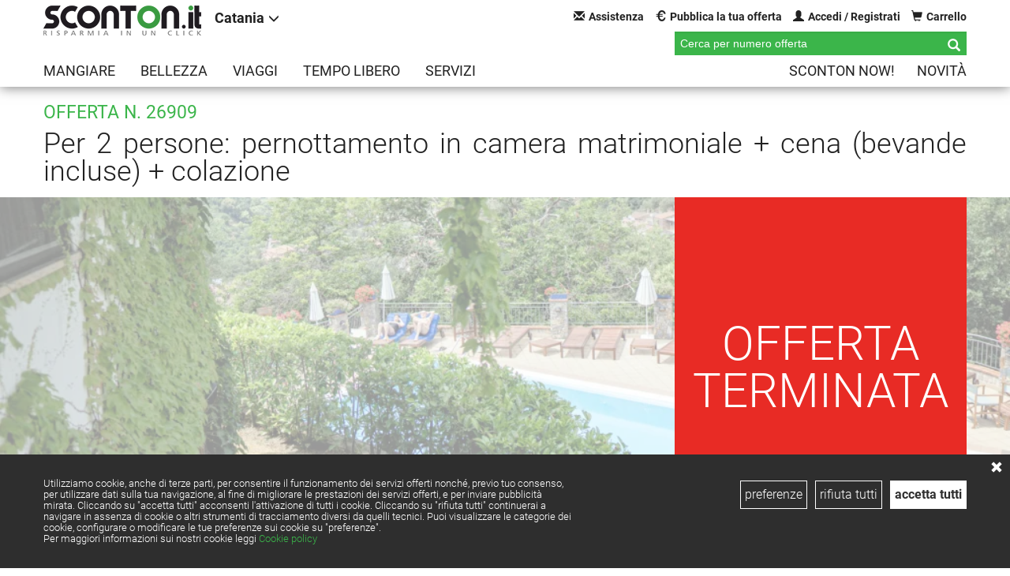

--- FILE ---
content_type: text/html; charset=UTF-8
request_url: https://sconton.it/offerta/messina-gioiosa-marea/viaggi-agriturismo-piscina-mare/borgo-san-francesco.26909.htm
body_size: 16237
content:
<!DOCTYPE html><html lang="it"> <head> <title>Gioiosa Marea (ME) - Borgo San Francesco - Per 2 persone: pernottamento + cena + colazione | Sconton.it</title> <meta http-equiv="Content-Type" content="text/html; charset=UTF-8" /> <meta name="author" content="Sconton S.R.L." /> <meta name="description" content="Borgo San Francesco" /> <meta name="keywords" content="Sconton, coupon, sconti, offerte, risparmio, buoni sconto, coupon Palermo, coupon Catania, offerte Catania, offerte Palermo, ristoranti Catania, ristorante Catania, pizzeria Catania, pizza Catania, ristoranti Palermo, ristorante Palermo, pizzeria Palermo, pizza Palermo, Catania, Palermo" /> <meta name="tags" content="Sconton, coupon, sconti, offerte, risparmio, buoni sconto, coupon Palermo, coupon Catania, offerte Catania, offerte Palermo, ristoranti Catania, ristorante Catania, pizzeria Catania, pizza Catania, ristoranti Palermo, ristorante Palermo, pizzeria Palermo, pizza Palermo, Catania, Palermo" /> <meta name="application-name" content="Sconton.it" /> <meta name="language" content="it-IT" /> <meta name="viewport" content="viewport-fit=cover, width=device-width, initial-scale=1.0, minimum-scale=1.0, maximum-scale=5.0" /> <meta property="og:url" content="https://sconton.it/offerta/messina-gioiosa-marea/viaggi-agriturismo-con-piscina-al-mare/borgo-san-francesco.26909.htm" /> <meta itemprop="url" content="https://sconton.it/offerta/messina-gioiosa-marea/viaggi-agriturismo-con-piscina-al-mare/borgo-san-francesco.26909.htm" /> <meta name="twitter:url" content="https://sconton.it/offerta/messina-gioiosa-marea/viaggi-agriturismo-con-piscina-al-mare/borgo-san-francesco.26909.htm" /> <meta property="og:type" content="website" /> <meta property="og:title" content="Gioiosa Marea (ME) | A 139,00&euro; - Per 2 persone: pernottamento + cena + colazione" /> <meta name="twitter:title" content="Gioiosa Marea (ME) | A 139,00&euro; - Per 2 persone: pernottamento + cena + colazione" /> <meta name="gs:twitter:text" content="Gioiosa Marea (ME) | A 139,00&euro; - Per 2 persone: pernottamento + cena + colazione" /> <meta property="og:description" content="Borgo San Francesco" /> <meta name="twitter:description" content="Borgo San Francesco" /> <meta property="og:image" content="https://sconton.it/immagini/al-mare-con-piscina-coupon-0c16d4f3e478b53abbe5497d4be6ed6d.1200.900.jpg" /> <meta property="og:image:width" content="1200"/> <meta property="og:image:height" content="900"/> <meta property="og:image" content="https://sconton.it/immagini/al-mare-con-piscina-coupon-0c16d4f3e478b53abbe5497d4be6ed6d.400.300.jpg" /> <meta property="og:image:width" content="400"/> <meta property="og:image:height" content="300"/> <meta name="twitter:image" content="https://sconton.it/immagini/al-mare-con-piscina-coupon-0c16d4f3e478b53abbe5497d4be6ed6d.1200.900.jpg" /> <meta property="og:image:alt" content="Borgo San Francesco - Gioiosa Marea (ME) | A 139,00&euro; - Per 2 persone: pernottamento + cena + colazione" /> <meta property="fb:app_id" content="504973899516705" /> <meta property="fb:pages" content="220508628054503" /> <meta property="og:site_name" content="Sconton.it" /> <meta itemprop="publisher" content="Sconton.it" /> <meta name="twitter:card" content="summary_large_image" /> <meta name="twitter:site" content="@sconton.it" /> <meta name="verification" content="262e14c67cc6cfe7351d0398286dd182" /> <meta name="theme-color" content="#3bb54a" /> <link rel="canonical" href="https://sconton.it/offerta/messina-gioiosa-marea/viaggi-agriturismo-con-piscina-al-mare/borgo-san-francesco.26909.htm" /> <link rel="stylesheet" href="/css/sconton_1.36.css" /> <link rel="apple-touch-icon" sizes="180x180" href="/img/favicon/apple-touch-icon.png" /> <link rel="icon" type="image/png" href="/img/favicon/favicon-32x32.png" sizes="32x32" /> <link rel="icon" type="image/png" href="/img/favicon/favicon-16x16.png" sizes="16x16" /> <link rel="manifest" href="/img/favicon/manifest.json" /> <link rel="mask-icon" href="/img/favicon/safari-pinned-tab.svg" color="#5bbad5" /> <link rel="stylesheet" href="/css/offerta_1.19.css" type='text/css' /> <script type="text/javascript">
            var Sconton;
            var console = console || {};
            console.log = console.log || function () {};
            if (document.createEvent) {
                var evt = document.createEvent("Event");
                evt.initEvent("AsyncJSListener", true, true);
            } else {
                document.documentElement.AsyncJSListener = 0;
            }
            if(!document.addEventListener){
                document.addEventListener = function(eventName, callback){
                    document.documentElement.attachEvent("onpropertychange", function(event) {
                        if (event.propertyName == eventName) {
                            callback();
                            document.documentElement.detachEvent("onpropertychange", arguments.callee);
                        }
                    });
                }
            }
        </script> <script async src="https://www.googletagmanager.com/gtag/js?id=UA-29993892-1"></script> <script>
            window.dataLayer = window.dataLayer || [];
            function gtag(){dataLayer.push(arguments);}
            gtag('js', new Date());
            gtag('config', 'G-32BLHZY6PY');
        </script> </head> <body> <div id="curtain"> <div class="spinner"> <div class="dot1"></div> <div class="dot2"></div> </div> </div> <div class="navbar navbar-inverse navbar-fixed-top hidden-phone"> <div class="container"> <div class="container bar_top_h"> <div id="left-section"> <a class="logoT" href="/" title="SCONTON.IT | Risparmia in un click"> <img src="/img/logo_sconton.png" /> </a> <a href="#" id="cities_select" data-id="Catania" title="Seleziona la tua provincia"> Catania<span class="glyphicon glyphicon-menu-down"></span> </a> <ul id="cities_toggle"> <li class="tg_Agrigento"><a href="/agrigento" title="Offerte della provincia di Agrigento">Agrigento</a></li> <li class="tg_Caltanissetta"><a href="/caltanissetta" title="Offerte della provincia di Caltanissetta">Caltanissetta</a></li> <li class="tg_Catania"><a href="/catania" title="Offerte della provincia di Catania">Catania</a></li> <li class="tg_Enna"><a href="/enna" title="Offerte della provincia di Enna">Enna</a></li> <li class="tg_Messina"><a href="/messina" title="Offerte della provincia di Messina">Messina</a></li> <li class="tg_Palermo"><a href="/palermo" title="Offerte della provincia di Palermo">Palermo</a></li> <li class="tg_Ragusa"><a href="/ragusa" title="Offerte della provincia di Ragusa">Ragusa</a></li> <li class="tg_Siracusa"><a href="/siracusa" title="Offerte della provincia di Siracusa">Siracusa</a></li> <li class="tg_Trapani"><a href="/trapani" title="Offerte della provincia di Trapani">Trapani</a></li> </ul> </div> <style>.tg_Catania{display:none}</style> <div id="right-section"> <a class="btn area-utente" href="/contatti" title="Assistenza"><span class="glyphicon glyphicon-envelope"></span>Assistenza</a> <a class="btn area-utente" href="/present" title="Pubblica la tua offerta"><span class="glyphicon glyphicon-euro"></span>Pubblica la tua offerta</a> <!--<a class="btn area-utente" href="https://aziende.sconton.it" target="_blank" title="Area Aziende"><span class="glyphicon glyphicon-briefcase"></span>Area Aziende</a>--> <a class="btn btn-accedi area-utente" href="/utente" title="Accedi / Registrati"> <span class="glyphicon glyphicon-user"></span>Accedi / Registrati </a> <a class="btn area-utente carrello btn_cart" href="/carrello" title="Carrello vuoto"> <span class="glyphicon glyphicon-shopping-cart"></span>Carrello </a> <div id="box-cerca"> <form id="formCerca" action="/offerte/cerca" method="get" data-id="CT" style="float:right"> <input type="text" name="w" value="" minlength="4" placeholder="Cerca per numero offerta" autocomplete="off"><span title="Ricerca" class="glyphicon glyphicon-search bt-cerca"></span> </form> </div> </div> </div> <div class="container"> <ul class="nav categorie hidden-phone"> <li class="mangiare"> <a href="/offerte/mangiare" title="Mangiare">Mangiare</a> <ul id="subnav_mangiare" style="background-image:url('/img/menu/mangiare.jpg')"> <li><a href="/offerte/mangiare/pizza" title="Pizza">Pizza</a></li> <li><a href="/offerte/mangiare/panino" title="Panino">Panino</a></li> <li><a href="/offerte/mangiare/carne" title="Carne">Carne</a></li> <li><a href="/offerte/mangiare/aperitivo" title="Aperitivo">Aperitivo</a></li> <li><a href="/offerte/mangiare/pranzo" title="Pranzo">Pranzo</a></li> <li><a href="/offerte/mangiare/pranzo-domenicale" title="Pranzo domenicale">Pranzo domenicale</a></li> <li><a href="/offerte/mangiare/cena" title="Cena">Cena</a></li> <li><a href="/offerte/mangiare/asporto" title="Asporto">Asporto</a></li> <li><a href="/offerte/mangiare" title="Vedi tutto">VEDI TUTTO</a></li> </ul> </li> <li class="bellezza"> <a href="/offerte/bellezza" title="Bellezza">Bellezza</a> <ul id="subnav_bellezza" style="background-image:url('/img/menu/bellezza.jpg')"> <li><a href="/offerte/bellezza/capelli-colore" title="Capelli colore">Capelli colore</a></li> <li><a href="/offerte/bellezza/capelli-taglio" title="Capelli taglio">Capelli taglio</a></li> <li><a href="/offerte/bellezza/capelli-piega" title="Capelli piega">Capelli piega</a></li> <li><a href="/offerte/bellezza/capelli-extension" title="Capelli extension">Capelli extension</a></li> <li><a href="/offerte/bellezza/percorso-benessere" title="Percorso benessere">Percorso benessere</a></li> <li><a href="/offerte/bellezza/massaggio" title="Massaggio">Massaggio</a></li> <li><a href="/offerte/bellezza/mani" title="Mani">Mani</a></li> <li><a href="/offerte/bellezza/piedi" title="Piedi">Piedi</a></li> <li><a href="/offerte/bellezza/depilazione" title="Depilazione">Depilazione</a></li> <li><a href="/offerte/bellezza/viso" title="Viso">Viso</a></li> <li><a href="/offerte/bellezza/trattamento-estetico" title="Trattamento estetico">Trattamento estetico</a></li> <li><a href="/offerte/bellezza/uomo" title="Uomo">Uomo</a></li> <li><a href="/offerte/bellezza" title="Vedi tutto">VEDI TUTTO</a></li> </ul> </li> <li class="viaggi"> <a href="/offerte/viaggi" title="Viaggi">Viaggi</a> <ul id="subnav_viaggi" style="background-image:url('/img/menu/viaggi.jpg')"> <li><a href="/offerte/viaggi/hotel" title="Hotel">Hotel</a></li> <li><a href="/offerte/viaggi/agriturismo" title="Agriturismo">Agriturismo</a></li> <li><a href="/offerte/viaggi/b&amp;b" title="B&amp;B">B&amp;B</a></li> <li><a href="/offerte/viaggi/mezza-pensione" title="Mezza pensione">Mezza pensione</a></li> <li><a href="/offerte/viaggi/pensione-completa" title="Pensione completa">Pensione completa</a></li> <li><a href="/offerte/viaggi/day-use" title="Day Use">Day Use</a></li> <li><a href="/offerte/viaggi/con-spa" title="Con SPA">Con SPA</a></li> <li><a href="/offerte/viaggi/al-mare" title="Al mare">Al mare</a></li> <li><a href="/offerte/viaggi/in-città" title="In città">In città</a></li> <li><a href="/offerte/viaggi/in-montagna" title="In montagna">In montagna</a></li> <li><a href="/offerte/viaggi/animali-ammessi" title="Animali ammessi">Animali ammessi</a></li> <li><a href="/offerte/viaggi" title="Vedi tutto">VEDI TUTTO</a></li> </ul> </li> <li class="tempo-libero"> <a href="/offerte/tempo-libero" title="Tempo libero">Tempo libero</a> <ul id="subnav_tempo-libero" style="background-image:url('/img/menu/tempo-libero.jpg')"> <li><a href="/offerte/tempo-libero/escursione" title="Escursione">Escursione</a></li> <li><a href="/offerte/tempo-libero/palestra" title="Palestra">Palestra</a></li> <li><a href="/offerte/tempo-libero" title="Vedi tutto">VEDI TUTTO</a></li> </ul> </li> <li class="servizi"> <a href="/offerte/servizi" title="Servizi">Servizi</a> <ul id="subnav_servizi" style="background-image:url('/img/menu/servizi.jpg')"> <li><a href="/offerte/servizi/analisi-cliniche" title="Analisi cliniche">Analisi cliniche</a></li> <li><a href="/offerte/servizi/auto" title="Auto">Auto</a></li> <li><a href="/offerte/servizi/casa" title="Casa">Casa</a></li> <li><a href="/offerte/servizi/dentista" title="Dentista">Dentista</a></li> <li><a href="/offerte/servizi/visita-specialistica" title="Visita specialistica">Visita specialistica</a></li> <li><a href="/offerte/servizi" title="Vedi tutto">VEDI TUTTO</a></li> </ul> </li> <li class="pull-right"> <a href="/novita" title="Novità" style="padding-right:0">Novità</a> </li> <li class="pull-right"> <a href="/now" title="Sconton NOW!">Sconton NOW!</a> </li> <!-- <li class="pull-right"> <a style="color:#3bb54a" href="/coupon+ricarica/+scontonit.23863.html">Ricarica</a> </li> --> <!-- <li class="pull-right"> <a href="/1-maggio#1°_maggio" title="1° maggio" style="color:#002ad5">1° MAGGIO</a> </li> --> <!-- <li class="pull-right"> <a href="/ricorrenze" title="Ricorrenze" style="color:#d30000">RICORRENZE</a> </li> --> </ul> <ul class="nav categorie visible-phone"> <!-- <li class="ricorrenze"> <a href="/ricorrenze" title="Ricorrenze" style="color:#d30000">RICORRENZE</a> </li> --> <!-- <li class="ricorrenze"> <a href="/1-maggio#1°_maggio" title="1° maggio" style="color:#002ad5">1° MAGGIO</a> </li> --> <!-- <li class="novita novita_menu"> <a style="color:#3bb54a" href="/coupon+ricarica/+scontonit.23863.html">Ricarica crediti</a> </li> --> <li class="novita novita_menu"> <a href="/novita" title="Novità">Novità</a> </li> <li style="margin-bottom:25px" class="ricorrenze now_menu"> <a href="/now" title="Sconton NOW!">Sconton NOW!</a> </li> <li class="mangiare cat_menu"> <a href="javascript:void(0)" title="Mangiare">Mangiare <span class="glyphicon glyphicon-chevron-right"></span></a> <ul id="subnav_mangiare"> <li><a class="lk_go" href="/offerte/mangiare/pizza" title="Pizza">Pizza</a></li> <li><a class="lk_go" href="/offerte/mangiare/panino" title="Panino">Panino</a></li> <li><a class="lk_go" href="/offerte/mangiare/carne" title="Carne">Carne</a></li> <li><a class="lk_go" href="/offerte/mangiare/aperitivo" title="Aperitivo">Aperitivo</a></li> <li><a class="lk_go" href="/offerte/mangiare/pranzo" title="Pranzo">Pranzo</a></li> <li><a class="lk_go" href="/offerte/mangiare/pranzo-domenicale" title="Pranzo domenicale">Pranzo domenicale</a></li> <li><a class="lk_go" href="/offerte/mangiare/cena" title="Cena">Cena</a></li> <li><a class="lk_go" href="/offerte/mangiare/asporto" title="Asporto">Asporto</a></li> <li><a class="lk_go" href="/offerte/mangiare" title="Vedi tutte">VEDI TUTTE</a></li> </ul> </li> <li class="bellezza cat_menu"> <a href="javascript:void(0)" title="Bellezza">Bellezza <span class="glyphicon glyphicon-chevron-right"></span></a> <ul id="subnav_bellezza"> <li><a class="lk_go" href="/offerte/bellezza/capelli-colore" title="Capelli colore">Capelli colore</a></li> <li><a class="lk_go" href="/offerte/bellezza/capelli-taglio" title="Capelli taglio">Capelli taglio</a></li> <li><a class="lk_go" href="/offerte/bellezza/capelli-piega" title="Capelli piega">Capelli piega</a></li> <li><a class="lk_go" href="/offerte/bellezza/capelli-extension" title="Capelli extension">Capelli extension</a></li> <li><a class="lk_go" href="/offerte/bellezza/percorso-benessere" title="Percorso benessere">Percorso benessere</a></li> <li><a class="lk_go" href="/offerte/bellezza/massaggio" title="Massaggio">Massaggio</a></li> <li><a class="lk_go" href="/offerte/bellezza/mani" title="Mani">Mani</a></li> <li><a class="lk_go" href="/offerte/bellezza/piedi" title="Piedi">Piedi</a></li> <li><a class="lk_go" href="/offerte/bellezza/depilazione" title="Depilazione">Depilazione</a></li> <li><a class="lk_go" href="/offerte/bellezza/viso" title="Viso">Viso</a></li> <li><a class="lk_go" href="/offerte/bellezza/trattamento-estetico" title="Trattamento estetico">Trattamento estetico</a></li> <li><a class="lk_go" href="/offerte/bellezza/uomo" title="Uomo">Uomo</a></li> <li><a class="lk_go" href="/offerte/bellezza" title="Vedi tutte">VEDI TUTTE</a></li> </ul> </li> <li class="viaggi cat_menu"> <a href="javascript:void(0)" title="Viaggi">Viaggi <span class="glyphicon glyphicon-chevron-right"></span></a> <ul id="subnav_viaggi"> <li><a class="lk_go" href="/offerte/viaggi/hotel" title="Hotel">Hotel</a></li> <li><a class="lk_go" href="/offerte/viaggi/agriturismo" title="Agriturismo">Agriturismo</a></li> <li><a class="lk_go" href="/offerte/viaggi/b&amp;b" title="B&amp;B">B&amp;B</a></li> <li><a class="lk_go" href="/offerte/viaggi/mezza-pensione" title="Mezza pensione">Mezza pensione</a></li> <li><a class="lk_go" href="/offerte/viaggi/pensione-completa" title="Pensione completa">Pensione completa</a></li> <li><a class="lk_go" href="/offerte/viaggi/day-use" title="Day Use">Day Use</a></li> <li><a class="lk_go" href="/offerte/viaggi/con-spa" title="Con SPA">Con SPA</a></li> <li><a class="lk_go" href="/offerte/viaggi/al-mare" title="Al mare">Al mare</a></li> <li><a class="lk_go" href="/offerte/viaggi/in-città" title="In città">In città</a></li> <li><a class="lk_go" href="/offerte/viaggi/in-montagna" title="In montagna">In montagna</a></li> <li><a class="lk_go" href="/offerte/viaggi/animali-ammessi" title="Animali ammessi">Animali ammessi</a></li> <li><a class="lk_go" href="/offerte/viaggi" title="Vedi tutte">VEDI TUTTE</a></li> </ul> </li> <li class="tempo-libero cat_menu"> <a href="javascript:void(0)" title="Tempo libero">Tempo libero <span class="glyphicon glyphicon-chevron-right"></span></a> <ul id="subnav_tempo-libero"> <li><a class="lk_go" href="/offerte/tempo-libero/escursione" title="Escursione">Escursione</a></li> <li><a class="lk_go" href="/offerte/tempo-libero/palestra" title="Palestra">Palestra</a></li> <li><a class="lk_go" href="/offerte/tempo-libero" title="Vedi tutte">VEDI TUTTE</a></li> </ul> </li> <li class="servizi cat_menu"> <a href="javascript:void(0)" title="Servizi">Servizi <span class="glyphicon glyphicon-chevron-right"></span></a> <ul id="subnav_servizi"> <li><a class="lk_go" href="/offerte/servizi/analisi-cliniche" title="Analisi cliniche">Analisi cliniche</a></li> <li><a class="lk_go" href="/offerte/servizi/auto" title="Auto">Auto</a></li> <li><a class="lk_go" href="/offerte/servizi/casa" title="Casa">Casa</a></li> <li><a class="lk_go" href="/offerte/servizi/dentista" title="Dentista">Dentista</a></li> <li><a class="lk_go" href="/offerte/servizi/visita-specialistica" title="Visita specialistica">Visita specialistica</a></li> <li><a class="lk_go" href="/offerte/servizi" title="Vedi tutte">VEDI TUTTE</a></li> </ul> </li> <li style="margin-top:25px"><a href="/contatti" class="url_bot" title="Assistenza">Assistenza</a></li> <li><a href="/info/come_funziona" class="url_bot" title="Come funziona">Come funziona</a></li> <li><a href="/present" class="url_bot" title="Pubblica la tua offerta">Pubblica la tua offerta</a></li> <li><a href="/aziende" class="url_bot" title="I nostri partner">I nostri partner</a></li> </ul> </div> </div> </div> <div class="navbar navbar-inverse navbar-fixed-top visible-phone"> <div class="navbar-inner"> <div class="container"> <a class="btn btn-navbar nav-categorie collapsed" data-toggle="collapse" data-target=".menu_category" title="Categorie"> <span class="glyphicon glyphicon-menu-hamburger"></span> </a> <a class="btn btn-navbar country collapsed" data-toggle="collapse" data-target=".menu_country" title="Seleziona la tua provincia"> <span class="glyphicon glyphicon-map-marker"></span> <span class="badge badge-warning badge-warning2">CT</span> </a> <a class="btn btn-navbar area-utente2" href="/utente" title="Area Utente"> <span class="glyphicon glyphicon-user"></span> </a> <a class="btn btn-navbar carrello" href="/carrello" title="Carrello"> <span class="glyphicon glyphicon-shopping-cart"></span> </a> <a class="brand small" href="/" title="SCONTON.IT | Risparmia in un click"> <img src="/img/logo_sconton.png" alt="SCONTON.IT | Risparmia in un click" /> </a> <div class="nav-collapse collapse menu_category"> <div id="box-cerca"> <form id="formCerca2" action="/offerte/cerca" method="get" data-id="CT"> <input type="text" name="w" value="" minlength="4" placeholder="Cerca per numero offerta" autocomplete="off"><span title="Ricerca" class="glyphicon glyphicon-search bt-cerca2"></span> </form> </div> <ul class="nav categorie hidden-phone"> <li class="mangiare"> <a href="/offerte/mangiare" title="Mangiare">Mangiare</a> <ul id="subnav_mangiare" style="background-image:url('/img/menu/mangiare.jpg')"> <li><a href="/offerte/mangiare/pizza" title="Pizza">Pizza</a></li> <li><a href="/offerte/mangiare/panino" title="Panino">Panino</a></li> <li><a href="/offerte/mangiare/carne" title="Carne">Carne</a></li> <li><a href="/offerte/mangiare/aperitivo" title="Aperitivo">Aperitivo</a></li> <li><a href="/offerte/mangiare/pranzo" title="Pranzo">Pranzo</a></li> <li><a href="/offerte/mangiare/pranzo-domenicale" title="Pranzo domenicale">Pranzo domenicale</a></li> <li><a href="/offerte/mangiare/cena" title="Cena">Cena</a></li> <li><a href="/offerte/mangiare/asporto" title="Asporto">Asporto</a></li> <li><a href="/offerte/mangiare" title="Vedi tutto">VEDI TUTTO</a></li> </ul> </li> <li class="bellezza"> <a href="/offerte/bellezza" title="Bellezza">Bellezza</a> <ul id="subnav_bellezza" style="background-image:url('/img/menu/bellezza.jpg')"> <li><a href="/offerte/bellezza/capelli-colore" title="Capelli colore">Capelli colore</a></li> <li><a href="/offerte/bellezza/capelli-taglio" title="Capelli taglio">Capelli taglio</a></li> <li><a href="/offerte/bellezza/capelli-piega" title="Capelli piega">Capelli piega</a></li> <li><a href="/offerte/bellezza/capelli-extension" title="Capelli extension">Capelli extension</a></li> <li><a href="/offerte/bellezza/percorso-benessere" title="Percorso benessere">Percorso benessere</a></li> <li><a href="/offerte/bellezza/massaggio" title="Massaggio">Massaggio</a></li> <li><a href="/offerte/bellezza/mani" title="Mani">Mani</a></li> <li><a href="/offerte/bellezza/piedi" title="Piedi">Piedi</a></li> <li><a href="/offerte/bellezza/depilazione" title="Depilazione">Depilazione</a></li> <li><a href="/offerte/bellezza/viso" title="Viso">Viso</a></li> <li><a href="/offerte/bellezza/trattamento-estetico" title="Trattamento estetico">Trattamento estetico</a></li> <li><a href="/offerte/bellezza/uomo" title="Uomo">Uomo</a></li> <li><a href="/offerte/bellezza" title="Vedi tutto">VEDI TUTTO</a></li> </ul> </li> <li class="viaggi"> <a href="/offerte/viaggi" title="Viaggi">Viaggi</a> <ul id="subnav_viaggi" style="background-image:url('/img/menu/viaggi.jpg')"> <li><a href="/offerte/viaggi/hotel" title="Hotel">Hotel</a></li> <li><a href="/offerte/viaggi/agriturismo" title="Agriturismo">Agriturismo</a></li> <li><a href="/offerte/viaggi/b&amp;b" title="B&amp;B">B&amp;B</a></li> <li><a href="/offerte/viaggi/mezza-pensione" title="Mezza pensione">Mezza pensione</a></li> <li><a href="/offerte/viaggi/pensione-completa" title="Pensione completa">Pensione completa</a></li> <li><a href="/offerte/viaggi/day-use" title="Day Use">Day Use</a></li> <li><a href="/offerte/viaggi/con-spa" title="Con SPA">Con SPA</a></li> <li><a href="/offerte/viaggi/al-mare" title="Al mare">Al mare</a></li> <li><a href="/offerte/viaggi/in-città" title="In città">In città</a></li> <li><a href="/offerte/viaggi/in-montagna" title="In montagna">In montagna</a></li> <li><a href="/offerte/viaggi/animali-ammessi" title="Animali ammessi">Animali ammessi</a></li> <li><a href="/offerte/viaggi" title="Vedi tutto">VEDI TUTTO</a></li> </ul> </li> <li class="tempo-libero"> <a href="/offerte/tempo-libero" title="Tempo libero">Tempo libero</a> <ul id="subnav_tempo-libero" style="background-image:url('/img/menu/tempo-libero.jpg')"> <li><a href="/offerte/tempo-libero/escursione" title="Escursione">Escursione</a></li> <li><a href="/offerte/tempo-libero/palestra" title="Palestra">Palestra</a></li> <li><a href="/offerte/tempo-libero" title="Vedi tutto">VEDI TUTTO</a></li> </ul> </li> <li class="servizi"> <a href="/offerte/servizi" title="Servizi">Servizi</a> <ul id="subnav_servizi" style="background-image:url('/img/menu/servizi.jpg')"> <li><a href="/offerte/servizi/analisi-cliniche" title="Analisi cliniche">Analisi cliniche</a></li> <li><a href="/offerte/servizi/auto" title="Auto">Auto</a></li> <li><a href="/offerte/servizi/casa" title="Casa">Casa</a></li> <li><a href="/offerte/servizi/dentista" title="Dentista">Dentista</a></li> <li><a href="/offerte/servizi/visita-specialistica" title="Visita specialistica">Visita specialistica</a></li> <li><a href="/offerte/servizi" title="Vedi tutto">VEDI TUTTO</a></li> </ul> </li> <li class="pull-right"> <a href="/novita" title="Novità" style="padding-right:0">Novità</a> </li> <li class="pull-right"> <a href="/now" title="Sconton NOW!">Sconton NOW!</a> </li> <!-- <li class="pull-right"> <a style="color:#3bb54a" href="/coupon+ricarica/+scontonit.23863.html">Ricarica</a> </li> --> <!-- <li class="pull-right"> <a href="/1-maggio#1°_maggio" title="1° maggio" style="color:#002ad5">1° MAGGIO</a> </li> --> <!-- <li class="pull-right"> <a href="/ricorrenze" title="Ricorrenze" style="color:#d30000">RICORRENZE</a> </li> --> </ul> <ul class="nav categorie visible-phone"> <!-- <li class="ricorrenze"> <a href="/ricorrenze" title="Ricorrenze" style="color:#d30000">RICORRENZE</a> </li> --> <!-- <li class="ricorrenze"> <a href="/1-maggio#1°_maggio" title="1° maggio" style="color:#002ad5">1° MAGGIO</a> </li> --> <!-- <li class="novita novita_menu"> <a style="color:#3bb54a" href="/coupon+ricarica/+scontonit.23863.html">Ricarica crediti</a> </li> --> <li class="novita novita_menu"> <a href="/novita" title="Novità">Novità</a> </li> <li style="margin-bottom:25px" class="ricorrenze now_menu"> <a href="/now" title="Sconton NOW!">Sconton NOW!</a> </li> <li class="mangiare cat_menu"> <a href="javascript:void(0)" title="Mangiare">Mangiare <span class="glyphicon glyphicon-chevron-right"></span></a> <ul id="subnav_mangiare"> <li><a class="lk_go" href="/offerte/mangiare/pizza" title="Pizza">Pizza</a></li> <li><a class="lk_go" href="/offerte/mangiare/panino" title="Panino">Panino</a></li> <li><a class="lk_go" href="/offerte/mangiare/carne" title="Carne">Carne</a></li> <li><a class="lk_go" href="/offerte/mangiare/aperitivo" title="Aperitivo">Aperitivo</a></li> <li><a class="lk_go" href="/offerte/mangiare/pranzo" title="Pranzo">Pranzo</a></li> <li><a class="lk_go" href="/offerte/mangiare/pranzo-domenicale" title="Pranzo domenicale">Pranzo domenicale</a></li> <li><a class="lk_go" href="/offerte/mangiare/cena" title="Cena">Cena</a></li> <li><a class="lk_go" href="/offerte/mangiare/asporto" title="Asporto">Asporto</a></li> <li><a class="lk_go" href="/offerte/mangiare" title="Vedi tutte">VEDI TUTTE</a></li> </ul> </li> <li class="bellezza cat_menu"> <a href="javascript:void(0)" title="Bellezza">Bellezza <span class="glyphicon glyphicon-chevron-right"></span></a> <ul id="subnav_bellezza"> <li><a class="lk_go" href="/offerte/bellezza/capelli-colore" title="Capelli colore">Capelli colore</a></li> <li><a class="lk_go" href="/offerte/bellezza/capelli-taglio" title="Capelli taglio">Capelli taglio</a></li> <li><a class="lk_go" href="/offerte/bellezza/capelli-piega" title="Capelli piega">Capelli piega</a></li> <li><a class="lk_go" href="/offerte/bellezza/capelli-extension" title="Capelli extension">Capelli extension</a></li> <li><a class="lk_go" href="/offerte/bellezza/percorso-benessere" title="Percorso benessere">Percorso benessere</a></li> <li><a class="lk_go" href="/offerte/bellezza/massaggio" title="Massaggio">Massaggio</a></li> <li><a class="lk_go" href="/offerte/bellezza/mani" title="Mani">Mani</a></li> <li><a class="lk_go" href="/offerte/bellezza/piedi" title="Piedi">Piedi</a></li> <li><a class="lk_go" href="/offerte/bellezza/depilazione" title="Depilazione">Depilazione</a></li> <li><a class="lk_go" href="/offerte/bellezza/viso" title="Viso">Viso</a></li> <li><a class="lk_go" href="/offerte/bellezza/trattamento-estetico" title="Trattamento estetico">Trattamento estetico</a></li> <li><a class="lk_go" href="/offerte/bellezza/uomo" title="Uomo">Uomo</a></li> <li><a class="lk_go" href="/offerte/bellezza" title="Vedi tutte">VEDI TUTTE</a></li> </ul> </li> <li class="viaggi cat_menu"> <a href="javascript:void(0)" title="Viaggi">Viaggi <span class="glyphicon glyphicon-chevron-right"></span></a> <ul id="subnav_viaggi"> <li><a class="lk_go" href="/offerte/viaggi/hotel" title="Hotel">Hotel</a></li> <li><a class="lk_go" href="/offerte/viaggi/agriturismo" title="Agriturismo">Agriturismo</a></li> <li><a class="lk_go" href="/offerte/viaggi/b&amp;b" title="B&amp;B">B&amp;B</a></li> <li><a class="lk_go" href="/offerte/viaggi/mezza-pensione" title="Mezza pensione">Mezza pensione</a></li> <li><a class="lk_go" href="/offerte/viaggi/pensione-completa" title="Pensione completa">Pensione completa</a></li> <li><a class="lk_go" href="/offerte/viaggi/day-use" title="Day Use">Day Use</a></li> <li><a class="lk_go" href="/offerte/viaggi/con-spa" title="Con SPA">Con SPA</a></li> <li><a class="lk_go" href="/offerte/viaggi/al-mare" title="Al mare">Al mare</a></li> <li><a class="lk_go" href="/offerte/viaggi/in-città" title="In città">In città</a></li> <li><a class="lk_go" href="/offerte/viaggi/in-montagna" title="In montagna">In montagna</a></li> <li><a class="lk_go" href="/offerte/viaggi/animali-ammessi" title="Animali ammessi">Animali ammessi</a></li> <li><a class="lk_go" href="/offerte/viaggi" title="Vedi tutte">VEDI TUTTE</a></li> </ul> </li> <li class="tempo-libero cat_menu"> <a href="javascript:void(0)" title="Tempo libero">Tempo libero <span class="glyphicon glyphicon-chevron-right"></span></a> <ul id="subnav_tempo-libero"> <li><a class="lk_go" href="/offerte/tempo-libero/escursione" title="Escursione">Escursione</a></li> <li><a class="lk_go" href="/offerte/tempo-libero/palestra" title="Palestra">Palestra</a></li> <li><a class="lk_go" href="/offerte/tempo-libero" title="Vedi tutte">VEDI TUTTE</a></li> </ul> </li> <li class="servizi cat_menu"> <a href="javascript:void(0)" title="Servizi">Servizi <span class="glyphicon glyphicon-chevron-right"></span></a> <ul id="subnav_servizi"> <li><a class="lk_go" href="/offerte/servizi/analisi-cliniche" title="Analisi cliniche">Analisi cliniche</a></li> <li><a class="lk_go" href="/offerte/servizi/auto" title="Auto">Auto</a></li> <li><a class="lk_go" href="/offerte/servizi/casa" title="Casa">Casa</a></li> <li><a class="lk_go" href="/offerte/servizi/dentista" title="Dentista">Dentista</a></li> <li><a class="lk_go" href="/offerte/servizi/visita-specialistica" title="Visita specialistica">Visita specialistica</a></li> <li><a class="lk_go" href="/offerte/servizi" title="Vedi tutte">VEDI TUTTE</a></li> </ul> </li> <li style="margin-top:25px"><a href="/contatti" class="url_bot" title="Assistenza">Assistenza</a></li> <li><a href="/info/come_funziona" class="url_bot" title="Come funziona">Come funziona</a></li> <li><a href="/present" class="url_bot" title="Pubblica la tua offerta">Pubblica la tua offerta</a></li> <li><a href="/aziende" class="url_bot" title="I nostri partner">I nostri partner</a></li> </ul> </div> <div class="nav-collapse collapse menu_user"> <ul class="nav nav-pills nav-stacked menuflip_utente"> <h3 class="visible-phone">Area utente</h3> <li><a href="/utente" title="I tuoi Coupon"><span class="glyphicon glyphicon-qrcode"></span> Coupon</a></li> <li><a href="/utente/prenotazioni" title="Prenotazioni effettuate"><span class="glyphicon glyphicon-time"></span> Prenotazioni</a></li> <li><a href="/utente/rimborsi" title="Rimborsi"><span class="glyphicon glyphicon-euro"></span> Rimborsi</a></li> <li><a href="/utente/regali" title="Coupon regalati"><span class="glyphicon glyphicon-gift"></span> Regali</a></li> <li><a href="/contatti" title="Richiedi assistenza"><span class="glyphicon glyphicon-envelope"></span> Assistenza</a></li> <li><a href="/utente/profilo" title="I tuoi dati"><span class="glyphicon glyphicon-user"></span> Profilo / Password</a></li> <li><a href="/utente/esci" title="Esci"><span class="glyphicon glyphicon-log-out"></span> Esci</a></li> </ul> </div> <div class="nav-collapse collapse menu_country"> <ul class="nav categorie" style="margin-top:20px"> <h3>Sconton</h3> <li><a href="/agrigento" class="tg_Agrigento" title="Offerte per la provincia di Agrigento">Agrigento</a></li> <li><a href="/caltanissetta" class="tg_Caltanissetta" title="Offerte per la provincia di Caltanissetta">Caltanissetta</a></li> <li><a href="/catania" class="tg_Catania" title="Offerte per la provincia di Catania">Catania</a></li> <li><a href="/enna" class="tg_Enna" title="Offerte per la provincia di Enna">Enna</a></li> <li><a href="/messina" class="tg_Messina" title="Offerte per la provincia di Messina">Messina</a></li> <li><a href="/palermo" class="tg_Palermo" title="Offerte per la provincia di Palermo">Palermo</a></li> <li><a href="/ragusa" class="tg_Ragusa" title="Offerte per la provincia di Ragusa">Ragusa</a></li> <li><a href="/siracusa" class="tg_Siracusa" title="Offerte per la provincia di Siracusa">Siracusa</a></li> <li><a href="/trapani" class="tg_Trapani" title="Offerte per la provincia di Trapani">Trapani</a></li> </ul> </div> <style>.tg_Catania{font-weight:bold!important;color:#3bb54a;}</style> </div> </div> </div> <style> @media (max-width:767px) { body { padding-top:82px; } }</style> <div id="stampa_offerta"> <div class="sc_logo"> <img src="/img/logo_sconton.png"> <ul> <li class="mangiare_bere"> Mangiare </li> <li class="bellezza_benessere"> Bellezza </li> <li class="lidi"> Lidi </li> <li class="viaggi"> Viaggi </li> <li class="sport_tempo_libero"> Tempo libero </li> <li class="servizi"> Servizi </li> </ul> </div> <div class="az_desc"> <img src="/aziende/loghi/4102.jpg"> <div> <h2>Borgo San Francesco</h2> </div> </div> <div class="of_desc"> <div class="imgover"> <img src="/immagini/al-mare-con-piscina-coupon-4100e984a654e8f49f037d9dbd360c94.jpg"> </div> <h2>OFFERTA N. 26909</h2> <div class="tt">Per 2 persone: pernottamento in camera matrimoniale + cena (bevande incluse) + colazione</div> <h1 class="finish">OFFERTA TERMINATA</h1> <div class="st_corpo" style="width:100%"> </div> </div> <div class="pie"> <b>SCONTON.IT</b><br> Via Camillo Finocchiaro Aprile 78 - 95129 Catania<br> 095 2884023 - www.sconton.it </div> </div> <div class="modal fade hide" id="modalSondaggio"> <div class="modal-header" align="center"> <h4>LA TUA VALUTAZIONE &Egrave; IMPORTANTE</h4> La recensione verrà inviata in forma anonima </div> <div class="modal-body" style="padding:10px 15px" align="center"> <form class="form-horizontal" id="quest_form" method="POST"> <input name="id" value="26909" type="hidden"> <input name="cod_azienda" value="4102" type="hidden"> <input name="cod_admin" value="14" type="hidden"> <input name="azienda" value="Borgo San Francesco" type="hidden"> <input name="offerta" value="Per 2 persone: pernottamento + cena + colazione" type="hidden"> <div id="domande_si"> <h4 id="stepSI2" style="margin-top:0">Come valuti il partner che ti ha servito?</h4><h5>0 = pessimo | 10 = eccellente</h5> <div class="control-group domanda_1"> <div class="controls azz"> <label class="control-label azz_0" for="a_azienda_0"><input class="hide" name="Valutazione_azienda" id="a_azienda_0" type="radio" value="0">0</label> <label class="control-label azz_2" for="a_azienda_1"><input class="hide" name="Valutazione_azienda" id="a_azienda_1" type="radio" value="2">2</label> <label class="control-label azz_4" for="a_azienda_2"><input class="hide" name="Valutazione_azienda" id="a_azienda_2" type="radio" value="4">4</label> <label class="control-label azz_6" for="a_azienda_3"><input class="hide" name="Valutazione_azienda" id="a_azienda_3" type="radio" value="6">6</label> <label class="control-label azz_8" for="a_azienda_4"><input class="hide" name="Valutazione_azienda" id="a_azienda_4" type="radio" value="8">8</label> <label class="control-label azz_10" for="a_azienda_5"><input class="hide" name="Valutazione_azienda" id="a_azienda_5" type="radio" value="10">10</label> </div> </div> <br> <h4 id="stepSI3" style="margin-top:0">Come valuti l'offerta che hai acquistato?</h4><h5>0 = pessima | 10 = eccellente</h5> <div class="control-group domanda_1"> <div class="controls off"> <label class="control-label off_0" for="a_offerta_0"><input class="hide" name="Valutazione_offerta" id="a_offerta_0" type="radio" value="0">0</label> <label class="control-label off_2" for="a_offerta_1"><input class="hide" name="Valutazione_offerta" id="a_offerta_1" type="radio" value="2">2</label> <label class="control-label off_4" for="a_offerta_2"><input class="hide" name="Valutazione_offerta" id="a_offerta_2" type="radio" value="4">4</label> <label class="control-label off_6" for="a_offerta_3"><input class="hide" name="Valutazione_offerta" id="a_offerta_3" type="radio" value="6">6</label> <label class="control-label off_8" for="a_offerta_4"><input class="hide" name="Valutazione_offerta" id="a_offerta_4" type="radio" value="8">8</label> <label class="control-label off_10" for="a_offerta_5"><input class="hide" name="Valutazione_offerta" id="a_offerta_5" type="radio" value="10">10</label> </div> </div> <br> <h4 id="stepSI4" style="margin-top:0">Scrivi una breve recensione</h4> <div class="control-group domanda_3"> <div class="controls"> <textarea name="Recensione" rows="4" cols="10"></textarea> </div> </div> <h4 id="stepSI5" style="margin-top:0">Se vuoi inserisci le tue foto</h4><h5>massimo 5 immagini</h5> <div class="control-group domanda_4"> <div class="controls"> <input name="foto[]" multiple class="foto_input" style="display:none" type="file"> <button href="#" class="carica_foto btn btn-warning">CARICA</button> <div style="margin-top:15px" class="elenco_foto"></div> </div> </div> </div> <div class="visible-phone"><br><br><br><br><br><br><br><br></div> </form> </div> <div class="modal-footer"> <a href="#" class="btn btn-success" id="invia_sondaggio">INVIA</a> <a href="#" class="btn" id="chiudi_sondaggio" data-dismiss="modal">CHIUDI</a> </div> </div> <script type="text/javascript">
        document.addEventListener("AsyncJSListener", function(){
            $('body').delegate('#modalSondaggio [name="Valutazione_azienda"]', 'change', function(e){
                $('#modalSondaggio .azz .control-label').css({'color': '#333', 'font-size': '20px'});
                $('#modalSondaggio .azz .azz_'+this.value).css({'color': '#329e47', 'font-size': '32px'});
            });
            $('body').delegate('#modalSondaggio [name="Valutazione_offerta"]', 'change', function(e){
                $('#modalSondaggio .off .control-label').css({'color': '#333', 'font-size': '20px'});
                $('#modalSondaggio .off .off_'+this.value).css({'color': '#329e47', 'font-size': '32px'});
            });
            $('body').delegate('#modalSondaggio .carica_foto', 'click', function(e){
                e.preventDefault();
                $("#modalSondaggio .foto_input").val("").click();
            });
            $('body').delegate('#modalSondaggio .foto_input', 'change', function(e){
                upload_image_recensione(this, function(img_array){
                    $("#modalSondaggio .elenco_foto").html("");
                    var foto_counter = 1;
                    for(var i in img_array) {
                        $("#modalSondaggio .elenco_foto").append('<img data-id="' + foto_counter + '" src="' + img_array[i].src + '">');
                        foto_counter++;
                    }
                });
            });
    
            $('body').delegate('#invia_sondaggio', 'click', function(e){
                e.preventDefault();
                $('#curtain').show();
                var form = $("#quest_form").serializeObject();
                var array_foto = [];
                $("#modalSondaggio .elenco_foto img").each(function () {
                    array_foto.push(this.src);
                });
                form.foto = array_foto;
    
                $.ajax({
                    url: "/ajax/offerta/ajaxSendQuest",
                    type: 'POST',
                    async: true,
                    data: form,
                    dataType: 'json',
                    success: function(data) {
                        if( data.success ){
                            $('#modalSondaggio').modal('hide');
                            $('#curtain').hide();
                            bootbox.alert('<h2 style="color:#4caf50">INVIATA</h2><h4>'+data.msg+'</h4>');
                        }else{
                            bootbox.alert('<h2 style="color:#F00">ATTENZIONE</h2><h4>'+data.msg+'</h4>');
                        }
                    }
                });
                return false;
            });
    
        }, false);
    </script> <div class="modal fade hide" id="modalDisponibilita"> <div class="modal-header" align="center"> <h3>VERIFICA DISPONIBILIT&Agrave;</h3> </div> <div class="modal-body" style="padding:10px 15px" align="center"> <div style="padding:0 0 15px 0;text-align:center;">Disponibilità verificata in tempo reale sulle prenotazioni</div> <div id="sel_fascia" class="hide"> <select id="disp_fasca" style="margin-bottom:10px;"> <option value="">SELEZIONA UNA FASCIA</option> </select> </div> <div class="hide" id="sel_data"> <div id="pren-calendars"></div> </div> <div class="hide" id="posti_disp"> <div style="padding:15px 0 5px 0;font-size:20px;"> <span class="max-persone-sel">Seleziona il giorno desiderato</span> <span class="max-persone"></span> <div class="max-persone-alert" style="color:#000;font-size:14px;">acquista l'offerta per prenotare questo giorno</div> </div> </div> </div> <div class="modal-footer"> <a href="#" class="btn" data-dismiss="modal">CHIUDI</a> </div> </div> <script type="text/javascript" src="/js/disponibilita_1.01.js"></script> <link rel="stylesheet" href="/css/disponibilita_1.01.css" /> <div class="modal hide fade" id="modalRichiesta"> <div class="modal-header" align="center"> <h3>RICHIESTA DISPONIBILIT&Agrave;</h3> </div> <div class="modal-body"> <div style="padding:0 0 15px 0;text-align:center;">Riceverai la risposta dal nostro partner</div> <div align="center"> <div class="alert alert-error" style="padding:10px 5px;font-size:17px;"> <h4>Per utilizzare il servizio effettua l'accesso</h4> </div> <a class="btn btn-primary" href="/utente?urlgo=offerta/messina-gioiosa-marea/viaggi-agriturismo-con-piscina-al-mare/borgo-san-francesco.26909.htm?richiesta=1">ACCEDI SUBITO</a> <br><br> </div> </div> <div class="modal-footer"> <a href="#" class="btn" data-dismiss="modal">CHIUDI</a> </div> </div> <div class="container offerta page_offerta_nonattiva"> <h3 class="id_off">OFFERTA N. 26909</h3> <h2 class="titoloOfferta"> Per 2 persone: pernottamento in camera matrimoniale + cena (bevande incluse) + colazione </h2> <div class="deal-image"> <img class="" data-alpha="0.3" src="/immagini/al-mare-con-piscina-coupon-4100e984a654e8f49f037d9dbd360c94.jpg" /> </div> <div class="row-fluid" id="sliderMap"> <div class="span8"> <div class="row-fluid" id="logoAz"> <div class="pull-left logo-az"><img src="/aziende/loghi/4102.jpg" alt="Borgo San Francesco" /></div> <div class="pull-left motto"> <h3 class="nomeazienda">Borgo San Francesco</h3> <div class="numero_venduti">23 coupon venduti</div> </div> </div> </div> <div class="span4 imgright"> <div class="offerta_scaduta">OFFERTA TERMINATA</div> <div class="altre_offerte altre_offerte_top altre_offerte_top_scaduta"> <a href="/azienda/borgo-san-francesco.4102.htm"><span class="glyphicon glyphicon-list"></span> Altre offerte del Partner</a> </div> </div> </div> <div class="tabs"> <div id="myTabContent" class="tab-content"> </div> </div> </div> <div class="container offerta_bottom" style="min-height:auto"> <div class="similar_deals_tit"></div> <h3 class="similar_deals_tit">ALTRE OFFERTE IN ...</h3> <div class="altre_offerte altre_offerte_tags"> <a href="/offerte/viaggi/agriturismo">Agriturismo</a> <a href="/offerte/viaggi/con-piscina">Con piscina</a> <a href="/offerte/viaggi/al-mare">Al mare</a> <a href="/offerte/viaggi/mezza-pensione">Mezza pensione</a> <a href="/offerte/viaggi/animali-ammessi">Animali ammessi</a> </div> <link rel="stylesheet" type="text/css" href="/js/slick/slick.css"/> <h3 class="similar_deals_tit">TI POTREBBE PIACERE ...</h3> <div id="similar_deals"> <div class="xsmall-deal"> <a href="/offerta/catania-san-michele-di-ganzaria/viaggi-agriturismo-pensione-completa-mezza-pensione/agriturismo-gigliotto.28085.htm" class="thumbnail photo"> <div class="photo_box hidden-phone"> <img class="lazy" src="/img/ph.png" rel="/immagini/mezza-pensione-pensione-completa-f397fa7056fb78245ad900332dd02c62.jpg" alt="Agriturismo Gigliotto - Per 2 persone: 1 notte + cena + colazione + pranzo + visita guidata" /> </div> <div class="photo_box visible-phone"> <img class="lazy" src="/img/ph.png" rel="/immagini/mezza-pensione-pensione-completa-961afe1b2607a60ac3c648766d8cc2a1.jpg" alt="Agriturismo Gigliotto - Per 2 persone: 1 notte + cena + colazione + pranzo + visita guidata" /> </div> <div class="box1"> <h3 class="nome_azienda">Agriturismo Gigliotto</h3> <h3 class="nome_citta">San michele di ganzaria (CT)</h3> <select class="stars"> <option value="1" >1</option> <option value="2" >2</option> <option value="3" >3</option> <option value="4" selected>4</option> <option value="5" >5</option> </select> <div class="numero_venduti">59 coupon già acquistati</div> <h3 class="titolo">Per 2 persone: 1 notte + cena + colazione + pranzo + visita guidata</h3> <div class="prezzo"> <small>da</small> 159,00 &euro; </div> </div> </a> </div> <div class="xsmall-deal"> <a href="/offerta/catania-viagrande/viaggi-hotel-con-spa-in-montagna/grand-hotel-villa-itria.28042.htm" class="thumbnail photo"> <div class="photo_box hidden-phone"> <img class="lazy" src="/img/ph.png" rel="/immagini/in-montagna-con-spa-16a37e2368840527edf93c2a243c7592.jpg" alt="Grand hotel villa Itria - Per 2 persone: 1 notte + cena + colazione + SPA + kit cortesia" /> </div> <div class="photo_box visible-phone"> <img class="lazy" src="/img/ph.png" rel="/immagini/in-montagna-con-spa-e695515a94fb2dfa5e9a6bfd1188f0f9.jpg" alt="Grand hotel villa Itria - Per 2 persone: 1 notte + cena + colazione + SPA + kit cortesia" /> </div> <div class="box1"> <h3 class="nome_azienda">Grand hotel villa Itria</h3> <h3 class="nome_citta">Viagrande (CT)</h3> <select class="stars"> <option value="1" >1</option> <option value="2" >2</option> <option value="3" >3</option> <option value="4" selected>4</option> <option value="5" >5</option> </select> <div class="numero_venduti">189 coupon già acquistati</div> <h3 class="titolo">Per 2 persone: 1 notte + cena + colazione + SPA + kit cortesia</h3> <div class="prezzo"> <small>da</small> 139,00 &euro; </div> </div> </a> </div> <div class="xsmall-deal"> <a href="/offerta/siracusa/viaggi-hotel-con-spa-in-citt/dolce-i-monasteri-resort.28039.htm" class="thumbnail photo"> <div class="photo_box hidden-phone"> <img class="lazy" src="/img/ph.png" rel="/immagini/in-citt-con-spa-5635f46203438c8a16f526e161cf203a.jpg" alt="Dolce - I Monasteri resort - Per 2 persone: 1 notte + cena o pranzo + colazione + SPA" /> </div> <div class="photo_box visible-phone"> <img class="lazy" src="/img/ph.png" rel="/immagini/in-citt-con-spa-67d9b912ad294fc05ed91ad59c1df857.jpg" alt="Dolce - I Monasteri resort - Per 2 persone: 1 notte + cena o pranzo + colazione + SPA" /> </div> <div class="box1"> <h3 class="nome_azienda">Dolce - I Monasteri resort</h3> <h3 class="nome_citta">Siracusa </h3> <div class="numero_venduti">24 coupon già acquistati</div> <h3 class="titolo">Per 2 persone: 1 notte + cena o pranzo + colazione + SPA</h3> <div class="prezzo"> <small>da</small> 159,00 &euro; </div> </div> </a> </div> <div class="xsmall-deal"> <a href="/offerta/ragusa-modica/viaggi-hotel-con-spa-in-citt/modica-boutique-hotel.28017.htm" class="thumbnail photo"> <div class="photo_box hidden-phone"> <img class="lazy" src="/img/ph.png" rel="/immagini/in-citt-con-spa-22342de33fe383abf555be36fe493b73.jpg" alt="Modica boutique hotel - Per 2 persone: 1 notte + cena + colazione + SPA privata" /> </div> <div class="photo_box visible-phone"> <img class="lazy" src="/img/ph.png" rel="/immagini/in-citt-con-spa-e0625037e3d59f7795d45ed7a6947438.jpg" alt="Modica boutique hotel - Per 2 persone: 1 notte + cena + colazione + SPA privata" /> </div> <div class="box1"> <h3 class="nome_azienda">Modica boutique hotel</h3> <h3 class="nome_citta">Modica (RG)</h3> <select class="stars"> <option value="1" >1</option> <option value="2" >2</option> <option value="3" >3</option> <option value="4" selected>4</option> <option value="5" >5</option> </select> <div class="numero_venduti">126 coupon già acquistati</div> <h3 class="titolo">Per 2 persone: 1 notte + cena + colazione + SPA privata</h3> <div class="prezzo"> <small>da</small> 112,00 &euro; </div> </div> </a> </div> <div class="xsmall-deal"> <a href="/offerta/siracusa-noto/viaggi-hotel-con-spa-al-mare/hotel-noto-marina.27988.htm" class="thumbnail photo"> <div class="photo_box hidden-phone"> <img class="lazy" src="/img/ph.png" rel="/immagini/al-mare-con-spa-70761ec765585022ab62d92d7eb0fca2.jpg" alt="Hotel Noto Marina - Per 2 persone: 1 notte + colazione + cena + SPA privata + massaggio" /> </div> <div class="photo_box visible-phone"> <img class="lazy" src="/img/ph.png" rel="/immagini/al-mare-con-spa-a58565d04fe6a01f939b0cf1266d593d.jpg" alt="Hotel Noto Marina - Per 2 persone: 1 notte + colazione + cena + SPA privata + massaggio" /> </div> <div class="box1"> <h3 class="nome_azienda">Hotel Noto Marina</h3> <h3 class="nome_citta">Noto (SR)</h3> <select class="stars"> <option value="1" >1</option> <option value="2" >2</option> <option value="3" >3</option> <option value="4" selected>4</option> <option value="5" >5</option> </select> <div class="numero_venduti">65 coupon già acquistati</div> <h3 class="titolo">Per 2 persone: 1 notte + colazione + cena + SPA privata + massaggio</h3> <div class="prezzo"> <small>da</small> 129,00 &euro; </div> </div> </a> </div> <div class="xsmall-deal"> <a href="/offerta/messina-patti/viaggi-agriturismo-pensione-completa-in-montagna/la-porticella.27539.htm" class="thumbnail photo"> <div class="photo_box hidden-phone"> <img class="lazy" src="/img/ph.png" rel="/immagini/in-montagna-pensione-completa-973228eebfaad85df7cc9314b5eeae91.jpg" alt="La Porticella - Per 2 persone: 1 notte + cena + colazione + pranzo + visita guidata" /> </div> <div class="photo_box visible-phone"> <img class="lazy" src="/img/ph.png" rel="/immagini/in-montagna-pensione-completa-99946ef3de1b9cbb5643652bd64c6b5d.jpg" alt="La Porticella - Per 2 persone: 1 notte + cena + colazione + pranzo + visita guidata" /> </div> <div class="box1"> <h3 class="nome_azienda">La Porticella</h3> <h3 class="nome_citta">Patti (ME)</h3> <select class="stars"> <option value="1" >1</option> <option value="2" >2</option> <option value="3" >3</option> <option value="4" selected>4</option> <option value="5" selected>5</option> </select> <div class="numero_venduti">71 coupon già acquistati</div> <h3 class="titolo">Per 2 persone: 1 notte + cena + colazione + pranzo + visita guidata</h3> <div class="prezzo"> <small>da</small> 110,00 &euro; </div> </div> </a> </div> <div class="xsmall-deal"> <a href="/offerta/catania-giarre/viaggi-hotel-con-spa-day-use/sicilia-hotel-spa.27500.htm" class="thumbnail photo"> <div class="photo_box hidden-phone"> <img class="lazy" src="/img/ph.png" rel="/immagini/day-use-con-spa-3f91234ca4de15dd43cf766a8b3bb35a.jpg" alt="Sicilia hotel SPA - Per 2 persone: Day-Use + SPA + massaggio" /> </div> <div class="photo_box visible-phone"> <img class="lazy" src="/img/ph.png" rel="/immagini/day-use-con-spa-0312d5c23fab09d3c03d1ee8bfc871e0.jpg" alt="Sicilia hotel SPA - Per 2 persone: Day-Use + SPA + massaggio" /> </div> <div class="box1"> <h3 class="nome_azienda">Sicilia hotel SPA</h3> <h3 class="nome_citta">Giarre (CT)</h3> <select class="stars"> <option value="1" >1</option> <option value="2" >2</option> <option value="3" >3</option> <option value="4" selected>4</option> <option value="5" >5</option> </select> <div class="numero_venduti">24 coupon già acquistati</div> <h3 class="titolo">Per 2 persone: Day-Use + SPA + massaggio</h3> <div class="prezzo"> <small>da</small> 135,00 &euro; </div> </div> </a> </div> <div class="xsmall-deal"> <a href="/offerta/messina-gioiosa-marea/viaggi-agriturismo-pensione-completa-mezza-pensione/agriturismo-santa-margherita.26635.htm" class="thumbnail photo"> <div class="photo_box hidden-phone"> <img class="lazy" src="/img/ph.png" rel="/immagini/mezza-pensione-pensione-completa-183c1498192d0bbcfded0cd8f83e150b.jpg" alt="Agriturismo Santa Margherita - Per 2 persone: 1 notte + cena + colazione + pranzo + visita" /> </div> <div class="photo_box visible-phone"> <img class="lazy" src="/img/ph.png" rel="/immagini/mezza-pensione-pensione-completa-75891e8b644f5bd56d862c1a775bca8a.jpg" alt="Agriturismo Santa Margherita - Per 2 persone: 1 notte + cena + colazione + pranzo + visita" /> </div> <div class="box1"> <h3 class="nome_azienda">Agriturismo Santa Margherita</h3> <h3 class="nome_citta">Gioiosa marea (ME)</h3> <select class="stars"> <option value="1" >1</option> <option value="2" >2</option> <option value="3" >3</option> <option value="4" selected>4</option> <option value="5" selected>5</option> </select> <div class="numero_venduti">33 coupon già acquistati</div> <h3 class="titolo">Per 2 persone: 1 notte + cena + colazione + pranzo + visita</h3> <div class="prezzo"> <small>da</small> 130,00 &euro; </div> </div> </a> </div> <div class="xsmall-deal"> <a href="/offerta/catania-patern/viaggi-agriturismo-in-montagna-mezza-pensione/il-casale-delletna.26614.htm" class="thumbnail photo"> <div class="photo_box hidden-phone"> <img class="lazy" src="/img/ph.png" rel="/immagini/mezza-pensione-in-montagna-7c9f0ef76f7a04b52cfa114a7d5ed9d3.jpg" alt="Il casale dell'Etna - Per 2 persone: 1 notte + vino + pranzo o cena + colazione" /> </div> <div class="photo_box visible-phone"> <img class="lazy" src="/img/ph.png" rel="/immagini/mezza-pensione-in-montagna-17bae9b7ef9eb781a59596701b5bc463.jpg" alt="Il casale dell'Etna - Per 2 persone: 1 notte + vino + pranzo o cena + colazione" /> </div> <div class="box1"> <h3 class="nome_azienda">Il casale dell'Etna</h3> <h3 class="nome_citta">Paternò (CT)</h3> <select class="stars"> <option value="1" >1</option> <option value="2" >2</option> <option value="3" >3</option> <option value="4" selected>4</option> <option value="5" >5</option> </select> <div class="numero_venduti">137 coupon già acquistati</div> <h3 class="titolo">Per 2 persone: 1 notte + vino + pranzo o cena + colazione</h3> <div class="prezzo"> <small>a</small> 99,00 &euro; </div> </div> </a> </div> <div class="xsmall-deal"> <a href="/offerta/catania-aci-catena/viaggi-hotel-con-spa-mezza-pensione/sicilias-art-spa.26499.htm" class="thumbnail photo"> <div class="photo_box hidden-phone"> <img class="lazy" src="/img/ph.png" rel="/immagini/mezza-pensione-con-spa-8cd448f86d5ee2181b44278bb53fed14.jpg" alt="Sicilia's art &amp; SPA - Per 2 persone: 1 notte + cocktail + cena + colazione + SPA privata" /> </div> <div class="photo_box visible-phone"> <img class="lazy" src="/img/ph.png" rel="/immagini/mezza-pensione-con-spa-c75e3555c437df60b62e502181a9d1b6.jpg" alt="Sicilia's art &amp; SPA - Per 2 persone: 1 notte + cocktail + cena + colazione + SPA privata" /> </div> <div class="box1"> <h3 class="nome_azienda">Sicilia's art &amp; SPA</h3> <h3 class="nome_citta">Aci catena (CT)</h3> <select class="stars"> <option value="1" >1</option> <option value="2" >2</option> <option value="3" >3</option> <option value="4" selected>4</option> <option value="5" selected>5</option> </select> <div class="numero_venduti">68 coupon già acquistati</div> <h3 class="titolo">Per 2 persone: 1 notte + cocktail + cena + colazione + SPA privata</h3> <div class="prezzo"> <small>da</small> 169,00 &euro; </div> </div> </a> </div> <div class="xsmall-deal"> <a href="/offerta/catania-santalfio/viaggi-agriturismo-in-montagna-mezza-pensione/agriturismo-feudo-magazzeni.26430.htm" class="thumbnail photo"> <div class="photo_box hidden-phone"> <img class="lazy" src="/img/ph.png" rel="/immagini/mezza-pensione-in-montagna-d6d3fe40a50d8a70fb35396415f38b75.jpg" alt="Agriturismo feudo Magazzeni - Per 2 persone: 1 notte + cena + colazione" /> </div> <div class="photo_box visible-phone"> <img class="lazy" src="/img/ph.png" rel="/immagini/mezza-pensione-in-montagna-d7839d1682565084137047586f68c7de.jpg" alt="Agriturismo feudo Magazzeni - Per 2 persone: 1 notte + cena + colazione" /> </div> <div class="box1"> <h3 class="nome_azienda">Agriturismo feudo Magazzeni</h3> <h3 class="nome_citta">Sant'alfio (CT)</h3> <select class="stars"> <option value="1" >1</option> <option value="2" >2</option> <option value="3" >3</option> <option value="4" selected>4</option> <option value="5" selected>5</option> </select> <div class="numero_venduti">12 coupon già acquistati</div> <h3 class="titolo">Per 2 persone: 1 notte + cena + colazione</h3> <div class="prezzo"> <small>a</small> 150,00 &euro; </div> </div> </a> </div> <div class="xsmall-deal"> <a href="/offerta/catania-caltagirone/viaggi-agriturismo-pensione-completa-in-montagna/il-casale-colle-san-pietro.26061.htm" class="thumbnail photo"> <div class="photo_box hidden-phone"> <img class="lazy" src="/img/ph.png" rel="/immagini/in-montagna-pensione-completa-ca9c1018c12597a005338202629d34a4.jpg" alt="Il casale colle San Pietro - Per 2 persone: 1 notte in camera matrimoniale + cena + colazione + pranzo" /> </div> <div class="photo_box visible-phone"> <img class="lazy" src="/img/ph.png" rel="/immagini/in-montagna-pensione-completa-b02e525c4e6e4de660de70fabcf4cd81.jpg" alt="Il casale colle San Pietro - Per 2 persone: 1 notte in camera matrimoniale + cena + colazione + pranzo" /> </div> <div class="box1"> <h3 class="nome_azienda">Il casale colle San Pietro</h3> <h3 class="nome_citta">Caltagirone (CT)</h3> <select class="stars"> <option value="1" >1</option> <option value="2" >2</option> <option value="3" >3</option> <option value="4" selected>4</option> <option value="5" selected>5</option> </select> <div class="numero_venduti">24 coupon già acquistati</div> <h3 class="titolo">Per 2 persone: 1 notte in camera matrimoniale + cena + colazione + pranzo</h3> <div class="prezzo"> <small>da</small> 125,00 &euro; </div> </div> </a> </div> <div class="xsmall-deal"> <a href="/offerta/caltanissetta/viaggi-hotel-con-spa-in-citt/hotel-antichi-ricordi.25468.htm" class="thumbnail photo"> <div class="photo_box hidden-phone"> <img class="lazy" src="/img/ph.png" rel="/immagini/in-citt-con-spa-63eeef7c9d5acbf775354af3233d13b6.jpg" alt="Hotel antichi ricordi - Per 2 persone: 1 notte in camera Superior o Suite + SPA privata" /> </div> <div class="photo_box visible-phone"> <img class="lazy" src="/img/ph.png" rel="/immagini/in-citt-con-spa-7bee7b704c15e0b86932384318fb6ea9.jpg" alt="Hotel antichi ricordi - Per 2 persone: 1 notte in camera Superior o Suite + SPA privata" /> </div> <div class="box1"> <h3 class="nome_azienda">Hotel antichi ricordi</h3> <h3 class="nome_citta">Caltanissetta </h3> <select class="stars"> <option value="1" >1</option> <option value="2" >2</option> <option value="3" >3</option> <option value="4" selected>4</option> <option value="5" selected>5</option> </select> <div class="numero_venduti">44 coupon già acquistati</div> <h3 class="titolo">Per 2 persone: 1 notte in camera Superior o Suite + SPA privata</h3> <div class="prezzo"> <small>da</small> 119,00 &euro; </div> </div> </a> </div> <div class="xsmall-deal"> <a href="/offerta/siracusa-carlentini/viaggi-agriturismo-pensione-completa-in-montagna/agriturismo-roccadia.24676.htm" class="thumbnail photo"> <div class="photo_box hidden-phone"> <img class="lazy" src="/img/ph.png" rel="/immagini/in-montagna-pensione-completa-f350a707056fc83cfa95d2b7d5f7db1a.jpg" alt="Agriturismo Roccadia - Per 2 persone: 1 notte + cena o degustazione + colazione + pranzo + visita" /> </div> <div class="photo_box visible-phone"> <img class="lazy" src="/img/ph.png" rel="/immagini/in-montagna-pensione-completa-38160e6cc9e2b4f3d6da27586bd478a6.jpg" alt="Agriturismo Roccadia - Per 2 persone: 1 notte + cena o degustazione + colazione + pranzo + visita" /> </div> <div class="box1"> <h3 class="nome_azienda">Agriturismo Roccadia</h3> <h3 class="nome_citta">Carlentini (SR)</h3> <select class="stars"> <option value="1" >1</option> <option value="2" >2</option> <option value="3" >3</option> <option value="4" selected>4</option> <option value="5" >5</option> </select> <div class="numero_venduti">71 coupon già acquistati</div> <h3 class="titolo">Per 2 persone: 1 notte + cena o degustazione + colazione + pranzo + visita</h3> <div class="prezzo"> <small>da</small> 135,00 &euro; </div> </div> </a> </div> </div> <script type="text/javascript">
                    document.addEventListener("AsyncJSListener", function(){
                        /*
                        if( $(window).width() >= 1200 ){
                            $('#similar_deals').slick({
                                dots: true,
                                infinite: true,
                                speed: 300,
                                slidesToShow: 4,
                                slidesToScroll: 4,
                                autoplay: true,
                                autoplaySpeed: 4000
                            });
                        }else */
                        if( $(window).width() >= 767 ){
                            $('#similar_deals').slick({
                                dots: true,
                                infinite: true,
                                speed: 300,
                                slidesToShow: 3,
                                slidesToScroll: 3,
                                autoplay: true,
                                autoplaySpeed: 4000
                            });
                        }else{
                            $('#similar_deals').slick({
                                dots: true,
                                arrows: false,
                                infinite: true,
                                speed: 300,
                                slidesToShow: 1,
                                slidesToScroll: 1,
                                autoplay: true,
                                autoplaySpeed: 4000
                            });
                        }
                        $('.similar_deals_tit').show();
                        $('#similar_deals').show();
                    });
                </script> <script type="text/javascript">
                var noViewGoTop = true;
                var gratis_email = '';

                function addToCart(cod_gruppo, callback, chiudi){
                    Sconton.ajax(
                        "carrello/add",
                        {
                            q: cod_gruppo
                        },
                        {
                            msg: (chiudi ? false : '<h4>Coupon inserito nel carrello</h4>'
                                
                                +'<h5 style="font-weight:normal">Potrai prenotare solo dopo aver completato l\'acquisto</h5>'
                                +'<div class="form-actions">'
                                +'<a href="/carrello" class="pull-left btn btn-success cart_ok">VAI AL CARRELLO</a>'
                                +'<a href="#" onclick="$(\'#modal-placeholder\').modal(\'hide\')" class="pull-right btn cart_altro">AGGIUNGI ALTRO</a>'
                                +'</div>')
                            ,callback: function(r){
                                if( typeof callback != 'undefined' ){
                                    callback(r);
                                }
                                Sconton.addToPayload("updateCart");
                            }
                        }
                    );
                }
                document.addEventListener("AsyncJSListener", function(){
                    

                    $('body').delegate('.giftbutton', 'click', function(e){
                        e.preventDefault();
                        var cod_gruppo = $(this).attr('rel');
                        addToCart(
                            cod_gruppo,
                            function(){
                                $('#modalSottogruppi').modal('hide');
                                location.href = '/checkout/step0/'+cod_gruppo;
                            },
                            true
                        );
                    });
                    $('body').delegate('.buybutton', 'click', function(e){
                        e.preventDefault();
                        var cod_gruppo = $(this).attr('rel');
                        addToCart(
                            cod_gruppo,
                            function(){
                                $('#modalSottogruppi').modal('hide');
                            },
                            false
                        );
                    });

                    $('#gratis-buy-sottogruppi').click(function(){
                        window.gratis_email = $('#gratis-email').val();
                        $('#modal-gratis').modal('hide');
                        $('#modalSottogruppi').modal('show');
                    });
                    $('.bbutton').click(function(){

                            /* l'offerta non ha sottogruppi */

                        addToCart(26909);


                    });

                    $('.bt_disp_verifica').click(function(){
                        $('#modalDisponibilita').modal('show');
                    });

                        function disableAllTheseDays(date) {
                            var disabledDays = "";
                            var arrDisabledDays = disabledDays.split('|');

                            var disabledWeekDays = "";
                            if( disabledWeekDays != "" )
                                var arrDisabledWeekDays = disabledWeekDays.split('|');

                            var giorni_chiusura = "";
                            if( giorni_chiusura != "" )
                                var arrGiorniChiusura = giorni_chiusura.split('|');

                            var errorClass = 'disabled-week-day';
                            var errorTitle = 'Non disponibile per questo giorno';

                            var m = ("0" + (date.getMonth() + 1)).slice(-2), d = ("0" + date.getDate()).slice(-2), y = date.getFullYear(), wd = date.getDay();
                            if( arrGiorniChiusura ) {
                                for (a = 0; a < arrGiorniChiusura.length; a++) {
                                    if (wd == arrGiorniChiusura[a]) {
                                        return [false, 'ui-state-disabled', ''];
                                    }
                                }
                            }
                            if( arrDisabledWeekDays ) {
                                for (b = 0; b < arrDisabledWeekDays.length; b++) {
                                    if (wd == arrDisabledWeekDays[b]) {
                                        return [false, errorClass, errorTitle];
                                    }
                                }
                            }
                            for (i = 0; i < arrDisabledDays.length; i++) {
                                if(y + '-' + m + '-' + d === arrDisabledDays[i]) {
                                    return [false,errorClass,errorTitle];
                                }
                            }
                            return [true];
                        }

                        $('.bt_disp_richiedi').click(function(){
                                $("#modalRichiesta .lm-ncoupon").each(function(){
                                    $(this).spinner({min:1, max: 10});
                                    $("#modalRichiesta .ui-spinner-up").html('<span class="glyphicon glyphicon-plus"></span>');
                                    $("#modalRichiesta .ui-spinner-down").html('<span class="glyphicon glyphicon-minus"></span>');
                                });

                                $("#modalRichiesta .sel_opzione").on('change', function() {
                                    if( $(this).val() ) {
                                        var sel_data_start = new Date($(this).find(':selected').data('start') * 1000);
                                        var sel_data_end = new Date($(this).find(':selected').data('end') * 1000);

                                        $('#modalRichiesta .lm-data').datepicker('destroy');

                                        $('#modalRichiesta .lm-data').datepicker({
                                            minDate: sel_data_start,
                                            maxDate: sel_data_end,
                                            beforeShowDay: disableAllTheseDays,
                                            dateFormat: 'dd/mm/yy',
                                            onSelect: function (dateText, inst) {
                                                var d = new Date(inst.selectedYear, inst.selectedMonth, inst.selectedDay, 0, 0, 0);
                                                var today = new Date();
                                                var ddd = new Date();
                                                var now = Date.now();
                                                var ora_limite = Date.parse(ddd.getMonth() + 1 + '/' + ddd.getDate() + '/' + ddd.getFullYear() + " 12:00:00");
                                                today = Date.parse(today.getMonth() + 1 + '/' + today.getDate() + '/' + today.getFullYear());

                                                if (Date.parse(d) == today && now > ora_limite) {
                                                    Sconton.popMsg('<span class="red">Attenzione</span>', 'Offerta non più disponibile per oggi<br>Seleziona un\'altra data !');
                                                    $('#modalRichiesta .lm-data').val('');
                                                }
                                            }
                                        });

                                        $('#modalRichiesta .hidden_sel').show();
                                    }else{
                                        $('#modalRichiesta .hidden_sel').hide();
                                    }
                                });

                                $('#modalRichiesta .lm-data').datepicker({
                                        minDate: new Date(new Date().getFullYear(), new Date().getMonth(), new Date().getDate()+2),
                                        maxDate: new Date(2024, 09-1, 30),
                                    beforeShowDay: disableAllTheseDays,
                                    dateFormat: 'dd/mm/yy',
                                    onSelect:function(dateText, inst){
                                    var d = new Date(inst.selectedYear,inst.selectedMonth,inst.selectedDay,0,0,0);
                                    var today = new Date();
                                    var ddd = new Date();
                                    var now = Date.now();
                                    var ora_limite = Date.parse(ddd.getMonth()+1+'/'+ddd.getDate()+'/'+ddd.getFullYear()+" 12:00:00");
                                    today = Date.parse(today.getMonth()+1+'/'+today.getDate()+'/'+today.getFullYear());

                                    if( Date.parse(d) == today && now > ora_limite ){
                                        Sconton.popMsg('<span class="red">Attenzione</span>', 'Offerta non più disponibile per oggi<br>Seleziona un\'altra data !');
                                        $('#modalRichiesta .lm-data').val('');
                                    }
                                }});

                                $("#modalRichiesta form [name='telefono']").on('change, blur', function(){
                                    var txt = this.value;
                                    this.value = txt.replace(/\s/g, "");
                                });

                                $('#modalRichiesta form').validate({
                                    errorElement: 'span',
                                    rules: {
                                        email: {
                                            required: true,
                                            email: true
                                        },
                                        telefono: {
                                            minlength: 6,
                                            number: true
                                        }
                                    },
                                    highlight: function (element) {
                                        $(element).closest('.control-group').removeClass('success').addClass('error');
                                    },
                                    success: function (element) {
                                        element.text('').addClass('valid')
                                            .closest('.control-group').removeClass('error').addClass('success');
                                    }
                                });
                                $('#modalRichiesta').modal('show');
                        });




                        $('#sel_data').show();
                        $('#posti_disp').show();
                        $('#posti_disp .max-persone-alert').hide();
                        Prenotazione.init();
                        Prenotazione.groupSelected(26909);


                    $('.obbutton').click(function(){
                             $('#link-scaduto').attr('href','https://sconton.it/contatti?categoria=1&cod_gruppo='+ 26909);
                             $('#modal-scaduto').modal('show');
                    });
                    $('.gbbutton').click(function(){
                        $('#modal-gratis').modal('show');
                    });
                    $('#gratis-buy, .gratis-buy').click(function(){
                        if($(this).attr('rel') && $(this).attr("rel") != ''){
                            var id = $(this).attr('rel');
                        } else {
                            var id = 26909;
                        }
                        //console.log(id);
                        //return;
                        Sconton.ajax(
                            "checkout/createCouponGratuito",{
                                email: $('#gratis-email').val(),
                                cod_gruppo: id
                            }, {
                                msg: false,
                                callback: function(r){
                                    $('#modal-gratis').modal('hide');
                                    $('#modalSottogruppi').modal('hide');
                                    bootbox.alert('<h2>Successo</h2><p>'+r.msg+'</p>');
                                }
                            }, {
                                msg: false,
                                callback: function(r){
                                    $('#modal-gratis').modal('hide');
                                    bootbox.alert('<h2>Errore</h2><p>'+r.msg+'</p>')
                                }
                            }

                        );
                    });


                }, false);
            </script> <script type="text/javascript">
            document.addEventListener("AsyncJSListener", function(){
                $('body').delegate('#floating-message-form input, #floating-message-form textarea', 'keyup', function(){
                    $(this).removeClass('error');
                });

                if( $(window).width() > 750 )
                    $('.blocco_rx .info_box_status').css({'display':'none'});

                var blocco_rx_height = $('.navbar-fixed-top').outerHeight()+$('.blocco_rx').outerHeight();
                $(window).scroll(function(e){
                    if( $(window).width() > 750 ) {
                        if( $(this).scrollTop() >= $('.deal-image').position().top - 124 + $('.pax_liberi').outerHeight() + $('.pax_liberi2').outerHeight() ){
                            $('.blocco_rx').css({'top':'110px','position':'fixed','box-shadow': '0 12px 15px -6px rgba(0,0,0,.5)'});
                            $('.blocco_rx .pax_liberi').css({'display':'none'});
                            $('.blocco_rx .pax_liberi2').css({'display':'none'});
                            $('.blocco_rx .bt_disp_richiedi').css({'display':'none'});

                            if( !$('.blocco_rx .info_box_status').is(':visible') ){
                                $('.blocco_rx .close_box').css({'display':'none'});
                                $('.blocco_rx .sottogruppi_sel').css({'display':'none'});
                                $('.blocco_rx .scadenza').css({'display':'none'});
                                $('.blocco_rx .open_box').css({'display':'block'});
                                $('.blocco_rx').css({'border-bottom':'15px solid #fff'});
                            }else{
                                $('.blocco_rx .open_box').css({'display':'none'});
                                $('.blocco_rx .sottogruppi_sel').css({'display':'block'});
                                $('.blocco_rx .scadenza').css({'display':'block'});
                                $('.blocco_rx .close_box').css({'top': ($('.navbar-fixed-top').outerHeight()+$('.blocco_rx').outerHeight()-13)+'px'});
                                $('.blocco_rx .close_box').css({'display':'block'});
                            }
                        } else {
                            $('.blocco_rx').css({'top':'','position':'','border':'','box-shadow':''});
                            $('.blocco_rx .pax_liberi').css({'display':'block'});
                            $('.blocco_rx .pax_liberi2').css({'display':'block'});
                            $('.blocco_rx .sottogruppi_sel').css({'display':'block'});
                            $('.blocco_rx .scadenza').css({'display':'block'});
                            $('.blocco_rx .bt_disp_richiedi').css({'display':'block'});
                            $('.blocco_rx .close_box').css({'display':'none'});
                            $('.blocco_rx .open_box').css({'display':'none'});
                        }
                    }else{
                        if( false && $(this).scrollTop() >= $('.deal-image').position().top + 250 + $('.best_price').outerHeight() + $('.motto').outerHeight() + $('.blocco_rx .sottogruppi_sel').outerHeight() + $('.pax_liberi').outerHeight() + $('.pax_liberi2').outerHeight() ){
                        //if( $(this).scrollTop() >= $('.deal-image').position().top + $('.deal-image').outerHeight() + $('.blocco_rx').outerHeight() + $('.motto').outerHeight() + 20 ){
                            $('.blocco_rx').css({'width':'calc(100% - 9px)','top':'55px','position':'fixed','border':'10px solid #fff','box-shadow': '0 12px 15px -6px rgba(0,0,0,.5)','margin-left':'-9px','max-height':'200px'});
                            $('.blocco_rx .pax_liberi').css({'display':'none'});
                            $('.blocco_rx .pax_liberi2').css({'display':'none'});
                            $('.blocco_rx .bt_disp_richiedi').css({'display':'none'});

                            if( !$('.blocco_rx .info_box_status').is(':visible') ){
                                $('.blocco_rx_magic').css({'display':'block','height':(blocco_rx_height+$('.navbar-fixed-top').outerHeight()+35)+'px'});
                                $('.blocco_rx .close_box').css({'display':'none'});
                                //$('.blocco_rx').css({'max-height':'37px'});
                                $('.blocco_rx').css({'overflow':'scroll'});
                                $('.blocco_rx .sottogruppi_sel').css({'display':'none'});
                                $('.blocco_rx .scadenza').css({'display':'none'});
                                $('.blocco_rx .open_box').css({'display':'block'});
                                $('.blocco_rx').css({'border-bottom':'15px solid #fff'});
                            }else{
                                $('.blocco_rx_magic').css({'display':'block','height':(blocco_rx_height+$('.navbar-fixed-top').outerHeight()+$('.deal_pictures').outerHeight()-80)+'px'});
                                $('.blocco_rx .open_box').css({'display':'none'});
                                $('.blocco_rx .sottogruppi_sel').css({'display':'block'});
                                $('.blocco_rx .scadenza').css({'display':'block'});
                                $('.blocco_rx').css({'max-height':'257px','overflow':'scroll'});
                                $('.blocco_rx .close_box').css({'top': ($('.navbar-fixed-top').outerHeight()+$('.blocco_rx').outerHeight()+44)+'px'});
                                $('.blocco_rx .close_box').css({'display':'block'});
                            }
                        } else {
                            $('.blocco_rx').css({'width':'','top':'','position':'','border':'','border-right':'','overflow':'hidden','box-shadow':'','padding-right':'','margin-left':'','max-height':''});
                            $('.blocco_rx_magic').css({'display':'none','height':'0px'});
                            $('.blocco_rx .pax_liberi').css({'display':'block'});
                            $('.blocco_rx .pax_liberi2').css({'display':'block'});
                            $('.blocco_rx .sottogruppi_sel').css({'display':'block'});
                            $('.blocco_rx .scadenza').css({'display':'block'});
                            $('.blocco_rx .bt_disp_richiedi').css({'display':'block'});
                            $('.blocco_rx .close_box').css({'display':'none'});
                            $('.blocco_rx .open_box').css({'display':'none'});
                        }
                    }
                });

                $('body').delegate('.blocco_rx .close_box', 'click', function(e){
                    e.preventDefault();
                    $('.blocco_rx .close_box').css({'display':'none'});
                    $('.blocco_rx .info_box_status').css({'display':'none'});
                    //$('.blocco_rx').css({'max-height':'37px'});
                    $('.blocco_rx .sottogruppi_sel').css({'display':'none'});
                    $('.blocco_rx .scadenza').css({'display':'none'});
                    $('.blocco_rx .open_box').css({'display':'block'});
                    $('.blocco_rx').css({'border-bottom':'15px solid #fff'});
                });
                $('body').delegate('.blocco_rx .open_box', 'click', function(e){
                    e.preventDefault();
                    $('.blocco_rx .open_box').css({'display':'none'});
                    $('.blocco_rx .info_box_status').css({'display':'block'});
                    $('.blocco_rx .sottogruppi_sel').css({'display':'block'});
                    $('.blocco_rx .scadenza').css({'display':'block'});
                    $('.blocco_rx').css({'border-bottom':'5px solid #fff'});

                    var hedd = '';
                    if( $(window).width() > 750 ) {
                        hedd = '515px';
                        hedd2 = -13;
                    }else{
                        hedd = '200px';
                        hedd2 = 44;
                        $('.blocco_rx').css({'border-bottom':'10px solid #fff'});
                        $('.blocco_rx').css({'max-height':'257px','overflow':'scroll'});
                    }
                    //$('.blocco_rx').css({'max-height':hedd});
                    $('.blocco_rx .close_box').css({'top': ($('.navbar-fixed-top').outerHeight()+$('.blocco_rx').outerHeight()+hedd2)+'px'});
                    $('.blocco_rx .close_box').css({'display':'block'});
                });


                $('body').delegate('.motto .br-widget, #stars', 'click', function(e){
                    e.preventDefault();
                    //$('#tab_recen').click();
                    $('html, body').animate({
                        scrollTop: $('#recensioni').position().top - ($(window).width() > 750 ? 112 : 345)
                    }, 'slow');
                });

                $(function() {
                  $('.stars').barrating({
                    theme: 'fontawesome-stars',
                    readonly: true
                  });

                  $('#stars').jsRapStar();
                });
            }, false);
        </script> <br> </div> <div class="modal fade hide" id="modalPrivacy"> <div class="modal-header" align="center"> <h4>PREFERENZE SULLA PRIVACY</h4> </div> <div class="modal-body" style="padding:10px 15px"> Quando si visita qualsiasi sito web, questo può memorizzare o recuperare informazioni sul tuo browser, in gran parte sotto forma di cookie. Queste informazioni potrebbero essere su di te, le tue preferenze o il tuo dispositivo e sono utilizzate in gran parte per far funzionare il sito secondo le tue aspettative. Le informazioni di solito non ti identificano direttamente, ma possono fornire un'esperienza Web più personalizzata. Poiché rispettiamo il tuo diritto alla privacy, è possibile scegliere di non consentire alcuni tipi di cookie. Clicca sulle intestazioni delle diverse categorie per saperne di più e modificare le impostazioni predefinite. Tuttavia, il bloccaggio di alcuni tipi di cookie può avere impatto sulla tua esperienza del sito e dei servizi che siamo in grado di offrire. <br><a href="/info/cookie" style="color:#3bb54a" target="_blank">Ulteriori informazioni</a> <br><br> <h4>Gestisci preferenze consenso</h4> <h5>Cookie strettamente necessari (cookie tecnici)</h5> Questo sito utilizza cookie tecnici per salvare la sessione dell'Utente e per svolgere altre attività strettamente necessarie al funzionamento dello stesso, ad esempio in relazione alla distribuzione del traffico. Può inoltre utilizzare cookie per salvare le preferenze di navigazione ed ottimizzare l'esperienza di navigazione. <h5 style="color:#3bb54a">SEMPRE ATTIVI</h5> <br> <h5>Cookie di monitoraggio/statistici (analytics in forma anonima e aggregata)</h5> I cookie di Google (quali analytics) sono utilizzati dal nostro sito per finalità esclusivamente statistica in forma anonima e aggregata. Tuttavia, non possiamo escludere la possibilità che Google ne riconduca l'utilizzo agli utenti che detengono un account Google. Per l'informativa estesa di Google vi invitiamo a fare riferimento al link presente nella sezione "cookie di terze parti". <h5 style="color:#3bb54a">SEMPRE ATTIVI</h5> <br> <h5>Cookie per pubblicità mirata (profilazione di prima parte)</h5> Questi cookie possono sono impostati sul sito e possono essere utilizzati per costruire un profilo dei tuoi interessi e mostrarti annunci pertinenti. Per i clienti che accedono all'area internet banking mediante l'uso dei codici personali di identificazione, le informazioni ricavate dal cookie potranno essere associate a quelle che la Banca già detiene e - sulla base dei consensi forniti - utilizzate anche per integrarne il profilo personale. Se non si accettano questi cookie, riceverai una pubblicità meno mirata e customizzata alle tue preferenze. <h5><input style="position:unset;margin:-3px 5px 0 0;" type="radio" name="pv1" value="off" checked>NON ATTIVI <input style="position:unset;margin:-3px 5px 0 20px;" type="radio" name="pv1" value="on">ATTIVI</h5> <br> <h5>Cookie per pubblicità mirata (profilazione di terze parti)</h5> Questi cookie possono essere impostati tramite il nostro sito dai nostri partner pubblicitari. Possono essere utilizzati da queste aziende per costruire un profilo dei tuoi interessi e mostrarti annunci pertinenti su altri siti. Tali cookie, non memorizzano direttamente informazioni personali, ma sono basati unicamente sull'individuazione del tuo browser e del tuo dispositivo internet. Se non si accettano questi cookie, riceverai una pubblicità meno mirata e customizzata alle tue preferenze. <h5><input style="position:unset;margin:-3px 5px 0 0;" type="radio" name="pv2" value="off" checked>NON ATTIVI <input style="position:unset;margin:-3px 5px 0 20px;" type="radio" name="pv2" value="on">ATTIVI</h5> </div> <div class="modal-footer"> <a href="#" class="btn btn-success">CONFERMA</a> <a href="#" class="btn" data-dismiss="modal">CHIUDI</a> </div> </div> <div id="cookie_directive_container" class="cookie" style="display:none"> <div class="container"> <div class="row-fluid cookie"> <div class="span7"> Utilizziamo cookie, anche di terze parti, per consentire il funzionamento dei servizi offerti nonché, previo tuo consenso, per utilizzare dati sulla tua navigazione, al fine di migliorare le prestazioni dei servizi offerti, e per inviare pubblicità mirata. Cliccando su "accetta tutti" acconsenti l'attivazione di tutti i cookie. Cliccando su "rifiuta tutti" continuerai a navigare in assenza di cookie o altri strumenti di tracciamento diversi da quelli tecnici. Puoi visualizzare le categorie dei cookie, configurare o modificare le tue preferenze sui cookie su "preferenze".<br> Per maggiori informazioni sui nostri cookie leggi <a href="/info/cookie" target="_blank">Cookie policy</a> </div> <div class="span5"> <a class="chiudi" title="ignora"><span class="glyphicon glyphicon-remove"></span></a> <a class="tutti" title="accetta tutti">accetta tutti</a> <a class="rifiuta" title="rifiuta tutti">rifiuta tutti</a> <a class="rifiuta" title="preferenze">preferenze</a> </div> </div> </div> </div> <script type="text/javascript">
              document.addEventListener("AsyncJSListener", function(){
                  if( !getCookie("cookies_consent") ){
                      $('#cookie_directive_container').show();
                  }
                  $("#cookie_directive_container .span5 a:not(.rifiuta)").click(function(ev){
                      ev.preventDefault();
                      setCookie("cookies_consent", 1, 30);
                      $('#cookie_directive_container').hide('slow');
                  });
                  $("#cookie_directive_container .span5 a.rifiuta").click(function(ev){
                      ev.preventDefault();
                      $('#modalPrivacy').modal('show');
                  });
                  $("#modalPrivacy .btn-success").click(function(ev){
                      ev.preventDefault();
                      $('#modalPrivacy').modal('hide');
                      setCookie("cookies_consent", 1, 30);
                      $('#cookie_directive_container').hide('slow');
                  });
                  /*
                  $(window).scroll(function(e){
                      if($(this).scrollTop() >= 200){
                          setCookie("cookies_consent", 1, 7);
                          $('#cookie_directive_container').hide('slow');
                      }
                  });
                  */
              }, false);
          </script> <div class="footer"> <div class="container"> <div class="span3"> <ul> <li><a href="/contatti" title="Assistenza">Assistenza</a></li> <li><a href="/info/come_funziona" title="Come funziona">Come funziona</a></li> <li><a href="/aziende" title="I nostri partner">I nostri partner</a></li> </ul> </div> <div class="span3"> <ul> <li><a href="/utente" title="Area Utente">Area Utente</a></li> <li><a href="https://aziende.sconton.it" target="_blank" title="Area Aziende">Area Aziende</a></li> <li><a href="/present" title="Pubblica la tua offerta">Pubblica la tua offerta</a></li> </ul> </div> <div class="span3 hidden-phone hidden-tablet"> <ul> <li><a href="https://apps.apple.com/it/app/sconton-it/id1207886795" target="_blank" title="APP Apple">APP Apple</a></li> <li><a href="https://play.google.com/store/apps/details?id=it.sconton.scontonit" target="_blank" title="APP Android">APP Android</a></li> <li><a href="https://appgallery.huawei.com/#/app/C102933117" target="_blank" title="APP Huawei">APP Huawei</a></li> </ul> </div> <div class="span3"> <ul> <li><a href="/info/termini_condizioni" title="Condizioni e termini">Condizioni e termini</a></li> <li><a href="/info/privacy" title="Privacy policy">Privacy policy</a></li> <li><a href="/info/cookie" title="Cookie policy">Cookie policy</a></li> </ul> </div> <div class="span6 hidden-phone"> <h5>Pagamenti sicuri con</h5> <div class="row-fluid creditCards"></div> </div> <div class="visible-phone"> <h5>Pagamenti sicuri con</h5> <div class="creditCards"></div> </div> <div class="span6 hidden-phone" align="right"> <h5>Seguici su</h5> <div class="row-fluid social"> <a href="https://instagram.com/sconton.it/" title="Instagram" target="_blank" style="color:#d82667;margin-right:10px"><span class="fa-brands fa-instagram"></span></a> <a href="https://facebook.com/sconton.it" title="Facebook" target="_blank" style="color:#06355a"><span class="fa-brands fa-facebook-square"></span></a> </div> </div> <div class="visible-phone"> <div class="social"> <h5>Seguici su</h5> <a href="https://instagram.com/sconton.it/" title="Instagram" target="_blank" style="color:#d82667;margin-right:10px"><span class="fa-brands fa-instagram"></span></a> <a href="https://facebook.com/sconton.it" title="Facebook" target="_blank" style="color:#06355a"><span class="fa-brands fa-facebook-square"></span></a> </div> </div> <div class="span12 hidden-phone"> <h5>Risparmia in un click</h5> Sconton.it è una piattaforma Siciliana di offerte speciali dove troverai tantissimi sconti con un risparmio fino al 70% su mangiare, bellezza, viaggi, tempo libero e servizi.<br> Offerte incredibili per ristoranti e pizzerie, bar e pasticcerie, parrucchieri e centri estetici, centri termali e SPA, viaggi e pernottamenti, hotel e b&b, attività sportive e ludiche, dentisti e laboratori analisi, meccanici e tecnici qualificati e molto altro ancora. </div> <footer class="span12"> ©2012-2024 Sconton S.R.L.<br class="visible-phone"><span class="hidden-phone"> - </span>Via Camillo Finocchiaro Aprile, 78 - 95129 Catania<br class="visible-phone"><span class="hidden-phone"> - </span>C.F. / P.IVA 04968490872 </footer> </div> </div> <script type="text/javascript">
            function loadScript(url,callback){
                if(!url || !(typeof url === 'string')){return};
                var script = document.createElement('script');
                if(typeof document.attachEvent === "object"){
                    script.onreadystatechange = function(){
                        if (script.readyState === 'loaded'){
                            if (callback){callback()};
                        };
                    };
                } else {
                    script.onload = function(){
                        if (callback){callback()};
                    };
                };
                script.src = url;
                document.getElementsByTagName('head')[0].appendChild(script);
            };
            window.onload = function() {
                loadScript('/js/all.1.09.js', function(){
                    if( document.createEvent ) {
                        document.dispatchEvent(evt);
                    } else {
                        document.documentElement.AsyncJSListener = 1;
                    }
                    var curtain = $('#curtain');
                    curtain.hide();
                });
            }
        </script> <div id="fb-root"></div> <div id="back-top"><div><span class="glyphicon glyphicon-chevron-up" title="Torna su"></span></div></div> </body></html>

--- FILE ---
content_type: text/css
request_url: https://sconton.it/css/sconton_1.36.css
body_size: 49042
content:
@charset "utf-8";

/* roboto-regular - latin */
@font-face {
    font-family: 'Roboto';
    font-style: normal;
    font-weight: 400;
    src: local(''),
    url('/fonts/roboto-v29-latin-regular.woff2') format('woff2'),
    url('/fonts/roboto-v29-latin-regular.woff') format('woff');
    font-display: swap;
}
/* roboto-italic - latin */
@font-face {
    font-family: 'Roboto';
    font-style: italic;
    font-weight: 400;
    src: local(''),
    url('/fonts/roboto-v29-latin-italic.woff2') format('woff2'),
    url('/fonts/roboto-v29-latin-italic.woff') format('woff');
    font-display: swap;
}
/* roboto-100 - latin */
@font-face {
    font-family: 'Roboto';
    font-style: normal;
    font-weight: 100;
    src: local(''),
    url('/fonts/roboto-v29-latin-100.woff2') format('woff2'),
    url('/fonts/roboto-v29-latin-100.woff') format('woff');
    font-display: swap;
}
/* roboto-300 - latin */
@font-face {
    font-family: 'Roboto';
    font-style: normal;
    font-weight: 300;
    src: local(''),
    url('/fonts/roboto-v29-latin-300.woff2') format('woff2'),
    url('/fonts/roboto-v29-latin-300.woff') format('woff');
    font-display: swap;
}
/* roboto-500 - latin */
@font-face {
    font-family: 'Roboto';
    font-style: normal;
    font-weight: 500;
    src: local(''),
    url('/fonts/roboto-v29-latin-500.woff2') format('woff2'),
    url('/fonts/roboto-v29-latin-500.woff') format('woff');
    font-display: swap;
}
/* roboto-700 - latin */
@font-face {
    font-family: 'Roboto';
    font-style: normal;
    font-weight: 700;
    src: local(''),
    url('/fonts/roboto-v29-latin-700.woff2') format('woff2'),
    url('/fonts/roboto-v29-latin-700.woff') format('woff');
    font-display: swap;
}
/* roboto-900 - latin */
@font-face {
    font-family: 'Roboto';
    font-style: normal;
    font-weight: 900;
    src: local(''),
    url('/fonts/roboto-v29-latin-900.woff2') format('woff2'),
    url('/fonts/roboto-v29-latin-900.woff') format('woff');
    font-display: swap;
}

@font-face{
    font-family: 'Glyphicons Halflings';
    src: local(''),
    url('/fonts/glyphicons-halflings-regular.woff2') format('woff2'),
    url('/fonts/glyphicons-halflings-regular.woff') format('woff');
    font-display: swap;
}
.glyphicon{
    position: relative;
    top: 1px;
    display: inline-block;
    font-family: 'Glyphicons Halflings';
    font-style: normal;
    font-weight: normal;
    -webkit-font-smoothing: antialiased;
    -moz-osx-font-smoothing: grayscale;
}
.glyphicon-asterisk::before{content:"\002a"}.glyphicon-plus::before{content:"\002b"}.glyphicon-euro::before{content:"\20ac"}.glyphicon-minus::before{content:"\2212"}.glyphicon-cloud::before{content:"\2601"}.glyphicon-envelope::before{content:"\2709"}.glyphicon-pencil::before{content:"\270f"}.glyphicon-glass::before{content:"\e001"}.glyphicon-music::before{content:"\e002"}.glyphicon-search::before{content:"\e003"}.glyphicon-heart::before{content:"\e005"}.glyphicon-star::before{content:"\e006"}.glyphicon-star-empty::before{content:"\e007"}.glyphicon-user::before{content:"\e008"}.glyphicon-film::before{content:"\e009"}.glyphicon-th-large::before{content:"\e010"}.glyphicon-th::before{content:"\e011"}.glyphicon-th-list::before{content:"\e012"}.glyphicon-ok::before{content:"\e013"}.glyphicon-remove::before{content:"\e014"}.glyphicon-zoom-in::before{content:"\e015"}.glyphicon-zoom-out::before{content:"\e016"}.glyphicon-off::before{content:"\e017"}.glyphicon-signal::before{content:"\e018"}.glyphicon-cog::before{content:"\e019"}.glyphicon-trash::before{content:"\e020"}.glyphicon-home::before{content:"\e021"}.glyphicon-file::before{content:"\e022"}.glyphicon-time::before{content:"\e023"}.glyphicon-road::before{content:"\e024"}.glyphicon-download-alt::before{content:"\e025"}.glyphicon-download::before{content:"\e026"}.glyphicon-upload::before{content:"\e027"}.glyphicon-inbox::before{content:"\e028"}.glyphicon-play-circle::before{content:"\e029"}.glyphicon-repeat::before{content:"\e030"}.glyphicon-refresh::before{content:"\e031"}.glyphicon-list-alt::before{content:"\e032"}.glyphicon-lock::before{content:"\e033"}.glyphicon-flag::before{content:"\e034"}.glyphicon-headphones::before{content:"\e035"}.glyphicon-volume-off::before{content:"\e036"}.glyphicon-volume-down::before{content:"\e037"}.glyphicon-volume-up::before{content:"\e038"}.glyphicon-qrcode::before{content:"\e039"}.glyphicon-barcode::before{content:"\e040"}.glyphicon-tag::before{content:"\e041"}.glyphicon-tags::before{content:"\e042"}.glyphicon-book::before{content:"\e043"}.glyphicon-bookmark::before{content:"\e044"}.glyphicon-print::before{content:"\e045"}.glyphicon-camera::before{content:"\e046"}.glyphicon-font::before{content:"\e047"}.glyphicon-bold::before{content:"\e048"}.glyphicon-italic::before{content:"\e049"}.glyphicon-text-height::before{content:"\e050"}.glyphicon-text-width::before{content:"\e051"}.glyphicon-align-left::before{content:"\e052"}.glyphicon-align-center::before{content:"\e053"}.glyphicon-align-right::before{content:"\e054"}.glyphicon-align-justify::before{content:"\e055"}.glyphicon-list::before{content:"\e056"}.glyphicon-indent-left::before{content:"\e057"}.glyphicon-indent-right::before{content:"\e058"}.glyphicon-facetime-video::before{content:"\e059"}.glyphicon-picture::before{content:"\e060"}.glyphicon-map-marker::before{content:"\e062"}.glyphicon-adjust::before{content:"\e063"}.glyphicon-tint::before{content:"\e064"}.glyphicon-edit::before{content:"\e065"}.glyphicon-share::before{content:"\e066"}.glyphicon-check::before{content:"\e067"}.glyphicon-move::before{content:"\e068"}.glyphicon-step-backward::before{content:"\e069"}.glyphicon-fast-backward::before{content:"\e070"}.glyphicon-backward::before{content:"\e071"}.glyphicon-play::before{content:"\e072"}.glyphicon-pause::before{content:"\e073"}.glyphicon-stop::before{content:"\e074"}.glyphicon-forward::before{content:"\e075"}.glyphicon-fast-forward::before{content:"\e076"}.glyphicon-step-forward::before{content:"\e077"}.glyphicon-eject::before{content:"\e078"}.glyphicon-chevron-left::before{content:"\e079"}.glyphicon-chevron-right::before{content:"\e080"}.glyphicon-plus-sign::before{content:"\e081"}.glyphicon-minus-sign::before{content:"\e082"}.glyphicon-remove-sign::before{content:"\e083"}.glyphicon-ok-sign::before{content:"\e084"}.glyphicon-question-sign::before{content:"\e085"}.glyphicon-info-sign::before{content:"\e086"}.glyphicon-screenshot::before{content:"\e087"}.glyphicon-remove-circle::before{content:"\e088"}.glyphicon-ok-circle::before{content:"\e089"}.glyphicon-ban-circle::before{content:"\e090"}.glyphicon-arrow-left::before{content:"\e091"}.glyphicon-arrow-right::before{content:"\e092"}.glyphicon-arrow-up::before{content:"\e093"}.glyphicon-arrow-down::before{content:"\e094"}.glyphicon-share-alt::before{content:"\e095"}.glyphicon-resize-full::before{content:"\e096"}.glyphicon-resize-small::before{content:"\e097"}.glyphicon-exclamation-sign::before{content:"\e101"}.glyphicon-gift::before{content:"\e102"}.glyphicon-leaf::before{content:"\e103"}.glyphicon-fire::before{content:"\e104"}.glyphicon-eye-open::before{content:"\e105"}.glyphicon-eye-close::before{content:"\e106"}.glyphicon-warning-sign::before{content:"\e107"}.glyphicon-plane::before{content:"\e108"}.glyphicon-calendar::before{content:"\e109"}.glyphicon-random::before{content:"\e110"}.glyphicon-comment::before{content:"\e111"}.glyphicon-magnet::before{content:"\e112"}.glyphicon-chevron-up::before{content:"\e113"}.glyphicon-chevron-down::before{content:"\e114"}.glyphicon-retweet::before{content:"\e115"}.glyphicon-shopping-cart::before{content:"\e116"}.glyphicon-folder-close::before{content:"\e117"}.glyphicon-folder-open::before{content:"\e118"}.glyphicon-resize-vertical::before{content:"\e119"}.glyphicon-resize-horizontal::before{content:"\e120"}.glyphicon-hdd::before{content:"\e121"}.glyphicon-bullhorn::before{content:"\e122"}.glyphicon-bell::before{content:"\e123"}.glyphicon-certificate::before{content:"\e124"}.glyphicon-thumbs-up::before{content:"\e125"}.glyphicon-thumbs-down::before{content:"\e126"}.glyphicon-hand-right::before{content:"\e127"}.glyphicon-hand-left::before{content:"\e128"}.glyphicon-hand-up::before{content:"\e129"}.glyphicon-hand-down::before{content:"\e130"}.glyphicon-circle-arrow-right::before{content:"\e131"}.glyphicon-circle-arrow-left::before{content:"\e132"}.glyphicon-circle-arrow-up::before{content:"\e133"}.glyphicon-circle-arrow-down::before{content:"\e134"}.glyphicon-globe::before{content:"\e135"}.glyphicon-wrench::before{content:"\e136"}.glyphicon-tasks::before{content:"\e137"}.glyphicon-filter::before{content:"\e138"}.glyphicon-briefcase::before{content:"\e139"}.glyphicon-fullscreen::before{content:"\e140"}.glyphicon-dashboard::before{content:"\e141"}.glyphicon-paperclip::before{content:"\e142"}.glyphicon-heart-empty::before{content:"\e143"}.glyphicon-link::before{content:"\e144"}.glyphicon-phone::before{content:"\e145"}.glyphicon-pushpin::before{content:"\e146"}.glyphicon-usd::before{content:"\e148"}.glyphicon-gbp::before{content:"\e149"}.glyphicon-sort::before{content:"\e150"}.glyphicon-sort-by-alphabet::before{content:"\e151"}.glyphicon-sort-by-alphabet-alt::before{content:"\e152"}.glyphicon-sort-by-order::before{content:"\e153"}.glyphicon-sort-by-order-alt::before{content:"\e154"}.glyphicon-sort-by-attributes::before{content:"\e155"}.glyphicon-sort-by-attributes-alt::before{content:"\e156"}.glyphicon-unchecked::before{content:"\e157"}.glyphicon-expand::before{content:"\e158"}.glyphicon-collapse-down::before{content:"\e159"}.glyphicon-collapse-up::before{content:"\e160"}.glyphicon-log-in::before{content:"\e161"}.glyphicon-flash::before{content:"\e162"}.glyphicon-log-out::before{content:"\e163"}.glyphicon-new-window::before{content:"\e164"}.glyphicon-record::before{content:"\e165"}.glyphicon-save::before{content:"\e166"}.glyphicon-open::before{content:"\e167"}.glyphicon-saved::before{content:"\e168"}.glyphicon-import::before{content:"\e169"}.glyphicon-export::before{content:"\e170"}.glyphicon-send::before{content:"\e171"}.glyphicon-floppy-disk::before{content:"\e172"}.glyphicon-floppy-saved::before{content:"\e173"}.glyphicon-floppy-remove::before{content:"\e174"}.glyphicon-floppy-save::before{content:"\e175"}.glyphicon-floppy-open::before{content:"\e176"}.glyphicon-credit-card::before{content:"\e177"}.glyphicon-transfer::before{content:"\e178"}.glyphicon-cutlery::before{content:"\e179"}.glyphicon-header::before{content:"\e180"}.glyphicon-compressed::before{content:"\e181"}.glyphicon-earphone::before{content:"\e182"}.glyphicon-phone-alt::before{content:"\e183"}.glyphicon-tower::before{content:"\e184"}.glyphicon-stats::before{content:"\e185"}.glyphicon-sd-video::before{content:"\e186"}.glyphicon-hd-video::before{content:"\e187"}.glyphicon-subtitles::before{content:"\e188"}.glyphicon-sound-stereo::before{content:"\e189"}.glyphicon-sound-dolby::before{content:"\e190"}.glyphicon-sound-5-1::before{content:"\e191"}.glyphicon-sound-6-1::before{content:"\e192"}.glyphicon-sound-7-1::before{content:"\e193"}.glyphicon-copyright-mark::before{content:"\e194"}.glyphicon-registration-mark::before{content:"\e195"}.glyphicon-cloud-download::before{content:"\e197"}.glyphicon-cloud-upload::before{content:"\e198"}.glyphicon-tree-conifer::before{content:"\e199"}.glyphicon-tree-deciduous::before{content:"\e200"}.glyphicon-cd::before{content:"\e201"}.glyphicon-save-file::before{content:"\e202"}.glyphicon-open-file::before{content:"\e203"}.glyphicon-level-up::before{content:"\e204"}.glyphicon-copy::before{content:"\e205"}.glyphicon-paste::before{content:"\e206"}.glyphicon-alert::before{content:"\e209"}.glyphicon-equalizer::before{content:"\e210"}.glyphicon-king::before{content:"\e211"}.glyphicon-queen::before{content:"\e212"}.glyphicon-pawn::before{content:"\e213"}.glyphicon-bishop::before{content:"\e214"}.glyphicon-knight::before{content:"\e215"}.glyphicon-baby-formula::before{content:"\e216"}.glyphicon-tent::before{content:"\26fa"}.glyphicon-blackboard::before{content:"\e218"}.glyphicon-bed::before{content:"\e219"}.glyphicon-apple::before{content:"\f8ff"}.glyphicon-erase::before{content:"\e221"}.glyphicon-hourglass::before{content:"\231b"}.glyphicon-lamp::before{content:"\e223"}.glyphicon-duplicate::before{content:"\e224"}.glyphicon-piggy-bank::before{content:"\e225"}.glyphicon-scissors::before{content:"\e226"}.glyphicon-bitcoin::before,.glyphicon-btc::before,.glyphicon-xbt::before{content:"\e227"}.glyphicon-jpy::before,.glyphicon-yen::before{content:"\00a5"}.glyphicon-rub::before,.glyphicon-ruble::before{content:"\20bd"}.glyphicon-scale::before{content:"\e230"}.glyphicon-ice-lolly::before{content:"\e231"}.glyphicon-ice-lolly-tasted::before{content:"\e232"}.glyphicon-education::before{content:"\e233"}.glyphicon-option-horizontal::before{content:"\e234"}.glyphicon-option-vertical::before{content:"\e235"}.glyphicon-menu-hamburger::before{content:"\e236"}.glyphicon-modal-window::before{content:"\e237"}.glyphicon-oil::before{content:"\e238"}.glyphicon-grain::before{content:"\e239"}.glyphicon-sunglasses::before{content:"\e240"}.glyphicon-text-size::before{content:"\e241"}.glyphicon-text-color::before{content:"\e242"}.glyphicon-text-background::before{content:"\e243"}.glyphicon-object-align-top::before{content:"\e244"}.glyphicon-object-align-bottom::before{content:"\e245"}.glyphicon-object-align-horizontal::before{content:"\e246"}.glyphicon-object-align-left::before{content:"\e247"}.glyphicon-object-align-vertical::before{content:"\e248"}.glyphicon-object-align-right::before{content:"\e249"}.glyphicon-triangle-right::before{content:"\e250"}.glyphicon-triangle-left::before{content:"\e251"}.glyphicon-triangle-bottom::before{content:"\e252"}.glyphicon-triangle-top::before{content:"\e253"}.glyphicon-console::before{content:"\e254"}.glyphicon-superscript::before{content:"\e255"}.glyphicon-subscript::before{content:"\e256"}.glyphicon-menu-left::before{content:"\e257"}.glyphicon-menu-right::before{content:"\e258"}.glyphicon-menu-down::before{content:"\e259"}.glyphicon-menu-up::before{content:"\e260"}

@font-face{
    font-family: 'FontAwesome';
    src: local(''),
    url('/fonts/fontawesome-webfont.woff2') format('woff2'),
    url('/fonts/fontawesome-webfont.woff') format('woff');
    font-display: swap;
}
.fa{
    position: relative;
    top: 1px;
    display: inline-block;
    font-family: 'FontAwesome';
    font-style: normal;
    font-weight: normal;
    line-height: 1;
    -webkit-font-smoothing: antialiased;
    -moz-osx-font-smoothing: grayscale;
}
@font-face{
    font-family: 'FontAwesomeBrands';
    src: local(''),
    url('/fonts/fontawesome-brands.woff2') format('woff2'),
    url('/fonts/fontawesome-brands.woff') format('woff');
    font-display: swap;
}
.fa-brands{
    position: relative;
    top: 1px;
    display: inline-block;
    font-family: 'FontAwesomeBrands';
    font-style: normal;
    font-weight: normal;
    line-height: 1;
    -webkit-font-smoothing: antialiased;
    -moz-osx-font-smoothing: grayscale;
}
.fa-lg{font-size:1.33333333em;line-height:.75em;vertical-align:-15%}.fa-2x{font-size:2em}.fa-3x{font-size:3em}.fa-4x{font-size:4em}.fa-5x{font-size:5em}.fa-fw{width:1.28571429em;text-align:center}.fa-ul{padding-left:0;margin-left:2.14285714em;list-style-type:none}.fa-ul>li{position:relative}.fa-li{position:absolute;left:-2.14285714em;width:2.14285714em;top:.14285714em;text-align:center}.fa-li.fa-lg{left:-1.85714286em}.fa-border{padding:.2em .25em .15em;border:solid .08em #eee;border-radius:.1em}.fa-pull-left{float:left}.fa-pull-right{float:right}.fa.fa-pull-left{margin-right:.3em}.fa.fa-pull-right{margin-left:.3em}.fa.pull-left{margin-right:.3em}.fa.pull-right{margin-left:.3em}.fa-spin{-webkit-animation:fa-spin 2s infinite linear;animation:fa-spin 2s infinite linear}.fa-pulse{-webkit-animation:fa-spin 1s infinite steps(8);animation:fa-spin 1s infinite steps(8)}@-webkit-keyframes fa-spin{0%{-webkit-transform:rotate(0deg);transform:rotate(0deg)}100%{-webkit-transform:rotate(359deg);transform:rotate(359deg)}}@keyframes fa-spin{0%{-webkit-transform:rotate(0deg);transform:rotate(0deg)}100%{-webkit-transform:rotate(359deg);transform:rotate(359deg)}}.fa-rotate-90{-ms-filter:"progid:DXImageTransform.Microsoft.BasicImage(rotation=1)";-webkit-transform:rotate(90deg);-ms-transform:rotate(90deg);transform:rotate(90deg)}.fa-rotate-180{-ms-filter:"progid:DXImageTransform.Microsoft.BasicImage(rotation=2)";-webkit-transform:rotate(180deg);-ms-transform:rotate(180deg);transform:rotate(180deg)}.fa-rotate-270{-ms-filter:"progid:DXImageTransform.Microsoft.BasicImage(rotation=3)";-webkit-transform:rotate(270deg);-ms-transform:rotate(270deg);transform:rotate(270deg)}.fa-flip-horizontal{-ms-filter:"progid:DXImageTransform.Microsoft.BasicImage(rotation=0, mirror=1)";-webkit-transform:scale(-1, 1);-ms-transform:scale(-1, 1);transform:scale(-1, 1)}.fa-flip-vertical{-ms-filter:"progid:DXImageTransform.Microsoft.BasicImage(rotation=2, mirror=1)";-webkit-transform:scale(1, -1);-ms-transform:scale(1, -1);transform:scale(1, -1)}:root .fa-rotate-90,:root .fa-rotate-180,:root .fa-rotate-270,:root .fa-flip-horizontal,:root .fa-flip-vertical{filter:none}.fa-stack{position:relative;display:inline-block;width:2em;height:2em;line-height:2em;vertical-align:middle}.fa-stack-1x,.fa-stack-2x{position:absolute;left:0;width:100%;text-align:center}.fa-stack-1x{line-height:inherit}.fa-stack-2x{font-size:2em}.fa-inverse{color:#fff}.fa-glass:before{content:"\f000"}.fa-music:before{content:"\f001"}.fa-search:before{content:"\f002"}.fa-envelope-o:before{content:"\f003"}.fa-heart:before{content:"\f004"}.fa-star:before{content:"\f005"}.fa-star-o:before{content:"\f006"}.fa-user:before{content:"\f007"}.fa-film:before{content:"\f008"}.fa-th-large:before{content:"\f009"}.fa-th:before{content:"\f00a"}.fa-th-list:before{content:"\f00b"}.fa-check:before{content:"\f00c"}.fa-remove:before,.fa-close:before,.fa-times:before{content:"\f00d"}.fa-search-plus:before{content:"\f00e"}.fa-search-minus:before{content:"\f010"}.fa-power-off:before{content:"\f011"}.fa-signal:before{content:"\f012"}.fa-gear:before,.fa-cog:before{content:"\f013"}.fa-trash-o:before{content:"\f014"}.fa-home:before{content:"\f015"}.fa-file-o:before{content:"\f016"}.fa-clock-o:before{content:"\f017"}.fa-road:before{content:"\f018"}.fa-download:before{content:"\f019"}.fa-arrow-circle-o-down:before{content:"\f01a"}.fa-arrow-circle-o-up:before{content:"\f01b"}.fa-inbox:before{content:"\f01c"}.fa-play-circle-o:before{content:"\f01d"}.fa-rotate-right:before,.fa-repeat:before{content:"\f01e"}.fa-refresh:before{content:"\f021"}.fa-list-alt:before{content:"\f022"}.fa-lock:before{content:"\f023"}.fa-flag:before{content:"\f024"}.fa-headphones:before{content:"\f025"}.fa-volume-off:before{content:"\f026"}.fa-volume-down:before{content:"\f027"}.fa-volume-up:before{content:"\f028"}.fa-qrcode:before{content:"\f029"}.fa-barcode:before{content:"\f02a"}.fa-tag:before{content:"\f02b"}.fa-tags:before{content:"\f02c"}.fa-book:before{content:"\f02d"}.fa-bookmark:before{content:"\f02e"}.fa-print:before{content:"\f02f"}.fa-camera:before{content:"\f030"}.fa-font:before{content:"\f031"}.fa-bold:before{content:"\f032"}.fa-italic:before{content:"\f033"}.fa-text-height:before{content:"\f034"}.fa-text-width:before{content:"\f035"}.fa-align-left:before{content:"\f036"}.fa-align-center:before{content:"\f037"}.fa-align-right:before{content:"\f038"}.fa-align-justify:before{content:"\f039"}.fa-list:before{content:"\f03a"}.fa-dedent:before,.fa-outdent:before{content:"\f03b"}.fa-indent:before{content:"\f03c"}.fa-video-camera:before{content:"\f03d"}.fa-photo:before,.fa-image:before,.fa-picture-o:before{content:"\f03e"}.fa-pencil:before{content:"\f040"}.fa-map-marker:before{content:"\f041"}.fa-adjust:before{content:"\f042"}.fa-tint:before{content:"\f043"}.fa-edit:before,.fa-pencil-square-o:before{content:"\f044"}.fa-share-square-o:before{content:"\f045"}.fa-check-square-o:before{content:"\f046"}.fa-arrows:before{content:"\f047"}.fa-step-backward:before{content:"\f048"}.fa-fast-backward:before{content:"\f049"}.fa-backward:before{content:"\f04a"}.fa-play:before{content:"\f04b"}.fa-pause:before{content:"\f04c"}.fa-stop:before{content:"\f04d"}.fa-forward:before{content:"\f04e"}.fa-fast-forward:before{content:"\f050"}.fa-step-forward:before{content:"\f051"}.fa-eject:before{content:"\f052"}.fa-chevron-left:before{content:"\f053"}.fa-chevron-right:before{content:"\f054"}.fa-plus-circle:before{content:"\f055"}.fa-minus-circle:before{content:"\f056"}.fa-times-circle:before{content:"\f057"}.fa-check-circle:before{content:"\f058"}.fa-question-circle:before{content:"\f059"}.fa-info-circle:before{content:"\f05a"}.fa-crosshairs:before{content:"\f05b"}.fa-times-circle-o:before{content:"\f05c"}.fa-check-circle-o:before{content:"\f05d"}.fa-ban:before{content:"\f05e"}.fa-arrow-left:before{content:"\f060"}.fa-arrow-right:before{content:"\f061"}.fa-arrow-up:before{content:"\f062"}.fa-arrow-down:before{content:"\f063"}.fa-mail-forward:before,.fa-share:before{content:"\f064"}.fa-expand:before{content:"\f065"}.fa-compress:before{content:"\f066"}.fa-plus:before{content:"\f067"}.fa-minus:before{content:"\f068"}.fa-asterisk:before{content:"\f069"}.fa-exclamation-circle:before{content:"\f06a"}.fa-gift:before{content:"\f06b"}.fa-leaf:before{content:"\f06c"}.fa-fire:before{content:"\f06d"}.fa-eye:before{content:"\f06e"}.fa-eye-slash:before{content:"\f070"}.fa-warning:before,.fa-exclamation-triangle:before{content:"\f071"}.fa-plane:before{content:"\f072"}.fa-calendar:before{content:"\f073"}.fa-random:before{content:"\f074"}.fa-comment:before{content:"\f075"}.fa-magnet:before{content:"\f076"}.fa-chevron-up:before{content:"\f077"}.fa-chevron-down:before{content:"\f078"}.fa-retweet:before{content:"\f079"}.fa-shopping-cart:before{content:"\f07a"}.fa-folder:before{content:"\f07b"}.fa-folder-open:before{content:"\f07c"}.fa-arrows-v:before{content:"\f07d"}.fa-arrows-h:before{content:"\f07e"}.fa-bar-chart-o:before,.fa-bar-chart:before{content:"\f080"}.fa-twitter-square:before{content:"\e61a"}.fa-facebook-square:before{content:"\f082"}.fa-camera-retro:before{content:"\f083"}.fa-key:before{content:"\f084"}.fa-gears:before,.fa-cogs:before{content:"\f085"}.fa-comments:before{content:"\f086"}.fa-thumbs-o-up:before{content:"\f087"}.fa-thumbs-o-down:before{content:"\f088"}.fa-star-half:before{content:"\f089"}.fa-heart-o:before{content:"\f08a"}.fa-sign-out:before{content:"\f08b"}.fa-linkedin-square:before{content:"\f08c"}.fa-thumb-tack:before{content:"\f08d"}.fa-external-link:before{content:"\f08e"}.fa-sign-in:before{content:"\f090"}.fa-trophy:before{content:"\f091"}.fa-github-square:before{content:"\f092"}.fa-upload:before{content:"\f093"}.fa-lemon-o:before{content:"\f094"}.fa-phone:before{content:"\f095"}.fa-square-o:before{content:"\f096"}.fa-bookmark-o:before{content:"\f097"}.fa-phone-square:before{content:"\f098"}.fa-twitter:before{content:"\f099"}.fa-facebook-f:before,.fa-facebook:before{content:"\f09a"}.fa-github:before{content:"\f09b"}.fa-unlock:before{content:"\f09c"}.fa-credit-card:before{content:"\f09d"}.fa-feed:before,.fa-rss:before{content:"\f09e"}.fa-hdd-o:before{content:"\f0a0"}.fa-bullhorn:before{content:"\f0a1"}.fa-bell:before{content:"\f0f3"}.fa-certificate:before{content:"\f0a3"}.fa-hand-o-right:before{content:"\f0a4"}.fa-hand-o-left:before{content:"\f0a5"}.fa-hand-o-up:before{content:"\f0a6"}.fa-hand-o-down:before{content:"\f0a7"}.fa-arrow-circle-left:before{content:"\f0a8"}.fa-arrow-circle-right:before{content:"\f0a9"}.fa-arrow-circle-up:before{content:"\f0aa"}.fa-arrow-circle-down:before{content:"\f0ab"}.fa-globe:before{content:"\f0ac"}.fa-wrench:before{content:"\f0ad"}.fa-tasks:before{content:"\f0ae"}.fa-filter:before{content:"\f0b0"}.fa-briefcase:before{content:"\f0b1"}.fa-arrows-alt:before{content:"\f0b2"}.fa-group:before,.fa-users:before{content:"\f0c0"}.fa-chain:before,.fa-link:before{content:"\f0c1"}.fa-cloud:before{content:"\f0c2"}.fa-flask:before{content:"\f0c3"}.fa-cut:before,.fa-scissors:before{content:"\f0c4"}.fa-copy:before,.fa-files-o:before{content:"\f0c5"}.fa-paperclip:before{content:"\f0c6"}.fa-save:before,.fa-floppy-o:before{content:"\f0c7"}.fa-square:before{content:"\f0c8"}.fa-navicon:before,.fa-reorder:before,.fa-bars:before{content:"\f0c9"}.fa-list-ul:before{content:"\f0ca"}.fa-list-ol:before{content:"\f0cb"}.fa-strikethrough:before{content:"\f0cc"}.fa-underline:before{content:"\f0cd"}.fa-table:before{content:"\f0ce"}.fa-magic:before{content:"\f0d0"}.fa-truck:before{content:"\f0d1"}.fa-pinterest:before{content:"\f0d2"}.fa-pinterest-square:before{content:"\f0d3"}.fa-google-plus-square:before{content:"\f0d4"}.fa-google-plus:before{content:"\f0d5"}.fa-money:before{content:"\f0d6"}.fa-caret-down:before{content:"\f0d7"}.fa-caret-up:before{content:"\f0d8"}.fa-caret-left:before{content:"\f0d9"}.fa-caret-right:before{content:"\f0da"}.fa-columns:before{content:"\f0db"}.fa-unsorted:before,.fa-sort:before{content:"\f0dc"}.fa-sort-down:before,.fa-sort-desc:before{content:"\f0dd"}.fa-sort-up:before,.fa-sort-asc:before{content:"\f0de"}.fa-envelope:before{content:"\f0e0"}.fa-linkedin:before{content:"\f0e1"}.fa-rotate-left:before,.fa-undo:before{content:"\f0e2"}.fa-legal:before,.fa-gavel:before{content:"\f0e3"}.fa-dashboard:before,.fa-tachometer:before{content:"\f0e4"}.fa-comment-o:before{content:"\f0e5"}.fa-comments-o:before{content:"\f0e6"}.fa-flash:before,.fa-bolt:before{content:"\f0e7"}.fa-sitemap:before{content:"\f0e8"}.fa-umbrella:before{content:"\f0e9"}.fa-paste:before,.fa-clipboard:before{content:"\f0ea"}.fa-lightbulb-o:before{content:"\f0eb"}.fa-exchange:before{content:"\f0ec"}.fa-cloud-download:before{content:"\f0ed"}.fa-cloud-upload:before{content:"\f0ee"}.fa-user-md:before{content:"\f0f0"}.fa-stethoscope:before{content:"\f0f1"}.fa-suitcase:before{content:"\f0f2"}.fa-bell-o:before{content:"\f0a2"}.fa-coffee:before{content:"\f0f4"}.fa-cutlery:before{content:"\f0f5"}.fa-file-text-o:before{content:"\f0f6"}.fa-building-o:before{content:"\f0f7"}.fa-hospital-o:before{content:"\f0f8"}.fa-ambulance:before{content:"\f0f9"}.fa-medkit:before{content:"\f0fa"}.fa-fighter-jet:before{content:"\f0fb"}.fa-beer:before{content:"\f0fc"}.fa-h-square:before{content:"\f0fd"}.fa-plus-square:before{content:"\f0fe"}.fa-angle-double-left:before{content:"\f100"}.fa-angle-double-right:before{content:"\f101"}.fa-angle-double-up:before{content:"\f102"}.fa-angle-double-down:before{content:"\f103"}.fa-angle-left:before{content:"\f104"}.fa-angle-right:before{content:"\f105"}.fa-angle-up:before{content:"\f106"}.fa-angle-down:before{content:"\f107"}.fa-desktop:before{content:"\f108"}.fa-laptop:before{content:"\f109"}.fa-tablet:before{content:"\f10a"}.fa-mobile-phone:before,.fa-mobile:before{content:"\f10b"}.fa-circle-o:before{content:"\f10c"}.fa-quote-left:before{content:"\f10d"}.fa-quote-right:before{content:"\f10e"}.fa-spinner:before{content:"\f110"}.fa-circle:before{content:"\f111"}.fa-mail-reply:before,.fa-reply:before{content:"\f112"}.fa-github-alt:before{content:"\f113"}.fa-folder-o:before{content:"\f114"}.fa-folder-open-o:before{content:"\f115"}.fa-smile-o:before{content:"\f118"}.fa-frown-o:before{content:"\f119"}.fa-meh-o:before{content:"\f11a"}.fa-gamepad:before{content:"\f11b"}.fa-keyboard-o:before{content:"\f11c"}.fa-flag-o:before{content:"\f11d"}.fa-flag-checkered:before{content:"\f11e"}.fa-terminal:before{content:"\f120"}.fa-code:before{content:"\f121"}.fa-mail-reply-all:before,.fa-reply-all:before{content:"\f122"}.fa-star-half-empty:before,.fa-star-half-full:before,.fa-star-half-o:before{content:"\f123"}.fa-location-arrow:before{content:"\f124"}.fa-crop:before{content:"\f125"}.fa-code-fork:before{content:"\f126"}.fa-unlink:before,.fa-chain-broken:before{content:"\f127"}.fa-question:before{content:"\f128"}.fa-info:before{content:"\f129"}.fa-exclamation:before{content:"\f12a"}.fa-superscript:before{content:"\f12b"}.fa-subscript:before{content:"\f12c"}.fa-eraser:before{content:"\f12d"}.fa-puzzle-piece:before{content:"\f12e"}.fa-microphone:before{content:"\f130"}.fa-microphone-slash:before{content:"\f131"}.fa-shield:before{content:"\f132"}.fa-calendar-o:before{content:"\f133"}.fa-fire-extinguisher:before{content:"\f134"}.fa-rocket:before{content:"\f135"}.fa-maxcdn:before{content:"\f136"}.fa-chevron-circle-left:before{content:"\f137"}.fa-chevron-circle-right:before{content:"\f138"}.fa-chevron-circle-up:before{content:"\f139"}.fa-chevron-circle-down:before{content:"\f13a"}.fa-html5:before{content:"\f13b"}.fa-css3:before{content:"\f13c"}.fa-anchor:before{content:"\f13d"}.fa-unlock-alt:before{content:"\f13e"}.fa-bullseye:before{content:"\f140"}.fa-ellipsis-h:before{content:"\f141"}.fa-ellipsis-v:before{content:"\f142"}.fa-rss-square:before{content:"\f143"}.fa-play-circle:before{content:"\f144"}.fa-ticket:before{content:"\f145"}.fa-minus-square:before{content:"\f146"}.fa-minus-square-o:before{content:"\f147"}.fa-level-up:before{content:"\f148"}.fa-level-down:before{content:"\f149"}.fa-check-square:before{content:"\f14a"}.fa-pencil-square:before{content:"\f14b"}.fa-external-link-square:before{content:"\f14c"}.fa-share-square:before{content:"\f14d"}.fa-compass:before{content:"\f14e"}.fa-toggle-down:before,.fa-caret-square-o-down:before{content:"\f150"}.fa-toggle-up:before,.fa-caret-square-o-up:before{content:"\f151"}.fa-toggle-right:before,.fa-caret-square-o-right:before{content:"\f152"}.fa-euro:before,.fa-eur:before{content:"\f153"}.fa-gbp:before{content:"\f154"}.fa-dollar:before,.fa-usd:before{content:"\f155"}.fa-rupee:before,.fa-inr:before{content:"\f156"}.fa-cny:before,.fa-rmb:before,.fa-yen:before,.fa-jpy:before{content:"\f157"}.fa-ruble:before,.fa-rouble:before,.fa-rub:before{content:"\f158"}.fa-won:before,.fa-krw:before{content:"\f159"}.fa-bitcoin:before,.fa-btc:before{content:"\f15a"}.fa-file:before{content:"\f15b"}.fa-file-text:before{content:"\f15c"}.fa-sort-alpha-asc:before{content:"\f15d"}.fa-sort-alpha-desc:before{content:"\f15e"}.fa-sort-amount-asc:before{content:"\f160"}.fa-sort-amount-desc:before{content:"\f161"}.fa-sort-numeric-asc:before{content:"\f162"}.fa-sort-numeric-desc:before{content:"\f163"}.fa-thumbs-up:before{content:"\f164"}.fa-thumbs-down:before{content:"\f165"}.fa-youtube-square:before{content:"\f166"}.fa-youtube:before{content:"\f167"}.fa-xing:before{content:"\f168"}.fa-xing-square:before{content:"\f169"}.fa-youtube-play:before{content:"\f16a"}.fa-dropbox:before{content:"\f16b"}.fa-stack-overflow:before{content:"\f16c"}.fa-instagram:before{content:"\e055"}.fa-flickr:before{content:"\f16e"}.fa-adn:before{content:"\f170"}.fa-bitbucket:before{content:"\f171"}.fa-bitbucket-square:before{content:"\f172"}.fa-tumblr:before{content:"\f173"}.fa-tumblr-square:before{content:"\f174"}.fa-long-arrow-down:before{content:"\f175"}.fa-long-arrow-up:before{content:"\f176"}.fa-long-arrow-left:before{content:"\f177"}.fa-long-arrow-right:before{content:"\f178"}.fa-apple:before{content:"\f179"}.fa-windows:before{content:"\f17a"}.fa-android:before{content:"\f17b"}.fa-linux:before{content:"\f17c"}.fa-dribbble:before{content:"\f17d"}.fa-skype:before{content:"\f17e"}.fa-foursquare:before{content:"\f180"}.fa-trello:before{content:"\f181"}.fa-female:before{content:"\f182"}.fa-male:before{content:"\f183"}.fa-gittip:before,.fa-gratipay:before{content:"\f184"}.fa-sun-o:before{content:"\f185"}.fa-moon-o:before{content:"\f186"}.fa-archive:before{content:"\f187"}.fa-bug:before{content:"\f188"}.fa-vk:before{content:"\f189"}.fa-weibo:before{content:"\f18a"}.fa-renren:before{content:"\f18b"}.fa-pagelines:before{content:"\f18c"}.fa-stack-exchange:before{content:"\f18d"}.fa-arrow-circle-o-right:before{content:"\f18e"}.fa-arrow-circle-o-left:before{content:"\f190"}.fa-toggle-left:before,.fa-caret-square-o-left:before{content:"\f191"}.fa-dot-circle-o:before{content:"\f192"}.fa-wheelchair:before{content:"\f193"}.fa-vimeo-square:before{content:"\f194"}.fa-turkish-lira:before,.fa-try:before{content:"\f195"}.fa-plus-square-o:before{content:"\f196"}.fa-space-shuttle:before{content:"\f197"}.fa-slack:before{content:"\f198"}.fa-envelope-square:before{content:"\f199"}.fa-wordpress:before{content:"\f19a"}.fa-openid:before{content:"\f19b"}.fa-institution:before,.fa-bank:before,.fa-university:before{content:"\f19c"}.fa-mortar-board:before,.fa-graduation-cap:before{content:"\f19d"}.fa-yahoo:before{content:"\f19e"}.fa-google:before{content:"\f1a0"}.fa-reddit:before{content:"\f1a1"}.fa-reddit-square:before{content:"\f1a2"}.fa-stumbleupon-circle:before{content:"\f1a3"}.fa-stumbleupon:before{content:"\f1a4"}.fa-delicious:before{content:"\f1a5"}.fa-digg:before{content:"\f1a6"}.fa-pied-piper-pp:before{content:"\f1a7"}.fa-pied-piper-alt:before{content:"\f1a8"}.fa-drupal:before{content:"\f1a9"}.fa-joomla:before{content:"\f1aa"}.fa-language:before{content:"\f1ab"}.fa-fax:before{content:"\f1ac"}.fa-building:before{content:"\f1ad"}.fa-child:before{content:"\f1ae"}.fa-paw:before{content:"\f1b0"}.fa-spoon:before{content:"\f1b1"}.fa-cube:before{content:"\f1b2"}.fa-cubes:before{content:"\f1b3"}.fa-behance:before{content:"\f1b4"}.fa-behance-square:before{content:"\f1b5"}.fa-steam:before{content:"\f1b6"}.fa-steam-square:before{content:"\f1b7"}.fa-recycle:before{content:"\f1b8"}.fa-automobile:before,.fa-car:before{content:"\f1b9"}.fa-cab:before,.fa-taxi:before{content:"\f1ba"}.fa-tree:before{content:"\f1bb"}.fa-spotify:before{content:"\f1bc"}.fa-deviantart:before{content:"\f1bd"}.fa-soundcloud:before{content:"\f1be"}.fa-database:before{content:"\f1c0"}.fa-file-pdf-o:before{content:"\f1c1"}.fa-file-word-o:before{content:"\f1c2"}.fa-file-excel-o:before{content:"\f1c3"}.fa-file-powerpoint-o:before{content:"\f1c4"}.fa-file-photo-o:before,.fa-file-picture-o:before,.fa-file-image-o:before{content:"\f1c5"}.fa-file-zip-o:before,.fa-file-archive-o:before{content:"\f1c6"}.fa-file-sound-o:before,.fa-file-audio-o:before{content:"\f1c7"}.fa-file-movie-o:before,.fa-file-video-o:before{content:"\f1c8"}.fa-file-code-o:before{content:"\f1c9"}.fa-vine:before{content:"\f1ca"}.fa-codepen:before{content:"\f1cb"}.fa-jsfiddle:before{content:"\f1cc"}.fa-life-bouy:before,.fa-life-buoy:before,.fa-life-saver:before,.fa-support:before,.fa-life-ring:before{content:"\f1cd"}.fa-circle-o-notch:before{content:"\f1ce"}.fa-ra:before,.fa-resistance:before,.fa-rebel:before{content:"\f1d0"}.fa-ge:before,.fa-empire:before{content:"\f1d1"}.fa-git-square:before{content:"\f1d2"}.fa-git:before{content:"\f1d3"}.fa-y-combinator-square:before,.fa-yc-square:before,.fa-hacker-news:before{content:"\f1d4"}.fa-tencent-weibo:before{content:"\f1d5"}.fa-qq:before{content:"\f1d6"}.fa-wechat:before,.fa-weixin:before{content:"\f1d7"}.fa-send:before,.fa-paper-plane:before{content:"\f1d8"}.fa-send-o:before,.fa-paper-plane-o:before{content:"\f1d9"}.fa-history:before{content:"\f1da"}.fa-circle-thin:before{content:"\f1db"}.fa-header:before{content:"\f1dc"}.fa-paragraph:before{content:"\f1dd"}.fa-sliders:before{content:"\f1de"}.fa-share-alt:before{content:"\f1e0"}.fa-share-alt-square:before{content:"\f1e1"}.fa-bomb:before{content:"\f1e2"}.fa-soccer-ball-o:before,.fa-futbol-o:before{content:"\f1e3"}.fa-tty:before{content:"\f1e4"}.fa-binoculars:before{content:"\f1e5"}.fa-plug:before{content:"\f1e6"}.fa-slideshare:before{content:"\f1e7"}.fa-twitch:before{content:"\f1e8"}.fa-yelp:before{content:"\f1e9"}.fa-newspaper-o:before{content:"\f1ea"}.fa-wifi:before{content:"\f1eb"}.fa-calculator:before{content:"\f1ec"}.fa-paypal:before{content:"\f1ed"}.fa-google-wallet:before{content:"\f1ee"}.fa-cc-visa:before{content:"\f1f0"}.fa-cc-mastercard:before{content:"\f1f1"}.fa-cc-discover:before{content:"\f1f2"}.fa-cc-amex:before{content:"\f1f3"}.fa-cc-paypal:before{content:"\f1f4"}.fa-cc-stripe:before{content:"\f1f5"}.fa-bell-slash:before{content:"\f1f6"}.fa-bell-slash-o:before{content:"\f1f7"}.fa-trash:before{content:"\f1f8"}.fa-copyright:before{content:"\f1f9"}.fa-at:before{content:"\f1fa"}.fa-eyedropper:before{content:"\f1fb"}.fa-paint-brush:before{content:"\f1fc"}.fa-birthday-cake:before{content:"\f1fd"}.fa-area-chart:before{content:"\f1fe"}.fa-pie-chart:before{content:"\f200"}.fa-line-chart:before{content:"\f201"}.fa-lastfm:before{content:"\f202"}.fa-lastfm-square:before{content:"\f203"}.fa-toggle-off:before{content:"\f204"}.fa-toggle-on:before{content:"\f205"}.fa-bicycle:before{content:"\f206"}.fa-bus:before{content:"\f207"}.fa-ioxhost:before{content:"\f208"}.fa-angellist:before{content:"\f209"}.fa-cc:before{content:"\f20a"}.fa-shekel:before,.fa-sheqel:before,.fa-ils:before{content:"\f20b"}.fa-meanpath:before{content:"\f20c"}.fa-buysellads:before{content:"\f20d"}.fa-connectdevelop:before{content:"\f20e"}.fa-dashcube:before{content:"\f210"}.fa-forumbee:before{content:"\f211"}.fa-leanpub:before{content:"\f212"}.fa-sellsy:before{content:"\f213"}.fa-shirtsinbulk:before{content:"\f214"}.fa-simplybuilt:before{content:"\f215"}.fa-skyatlas:before{content:"\f216"}.fa-cart-plus:before{content:"\f217"}.fa-cart-arrow-down:before{content:"\f218"}.fa-diamond:before{content:"\f219"}.fa-ship:before{content:"\f21a"}.fa-user-secret:before{content:"\f21b"}.fa-motorcycle:before{content:"\f21c"}.fa-street-view:before{content:"\f21d"}.fa-heartbeat:before{content:"\f21e"}.fa-venus:before{content:"\f221"}.fa-mars:before{content:"\f222"}.fa-mercury:before{content:"\f223"}.fa-intersex:before,.fa-transgender:before{content:"\f224"}.fa-transgender-alt:before{content:"\f225"}.fa-venus-double:before{content:"\f226"}.fa-mars-double:before{content:"\f227"}.fa-venus-mars:before{content:"\f228"}.fa-mars-stroke:before{content:"\f229"}.fa-mars-stroke-v:before{content:"\f22a"}.fa-mars-stroke-h:before{content:"\f22b"}.fa-neuter:before{content:"\f22c"}.fa-genderless:before{content:"\f22d"}.fa-facebook-official:before{content:"\f230"}.fa-pinterest-p:before{content:"\f231"}.fa-whatsapp:before{content:"\f40c"}.fa-server:before{content:"\f233"}.fa-user-plus:before{content:"\f234"}.fa-user-times:before{content:"\f235"}.fa-hotel:before,.fa-bed:before{content:"\f236"}.fa-viacoin:before{content:"\f237"}.fa-train:before{content:"\f238"}.fa-subway:before{content:"\f239"}.fa-medium:before{content:"\f23a"}.fa-yc:before,.fa-y-combinator:before{content:"\f23b"}.fa-optin-monster:before{content:"\f23c"}.fa-opencart:before{content:"\f23d"}.fa-expeditedssl:before{content:"\f23e"}.fa-battery-4:before,.fa-battery:before,.fa-battery-full:before{content:"\f240"}.fa-battery-3:before,.fa-battery-three-quarters:before{content:"\f241"}.fa-battery-2:before,.fa-battery-half:before{content:"\f242"}.fa-battery-1:before,.fa-battery-quarter:before{content:"\f243"}.fa-battery-0:before,.fa-battery-empty:before{content:"\f244"}.fa-mouse-pointer:before{content:"\f245"}.fa-i-cursor:before{content:"\f246"}.fa-object-group:before{content:"\f247"}.fa-object-ungroup:before{content:"\f248"}.fa-sticky-note:before{content:"\f249"}.fa-sticky-note-o:before{content:"\f24a"}.fa-cc-jcb:before{content:"\f24b"}.fa-cc-diners-club:before{content:"\f24c"}.fa-clone:before{content:"\f24d"}.fa-balance-scale:before{content:"\f24e"}.fa-hourglass-o:before{content:"\f250"}.fa-hourglass-1:before,.fa-hourglass-start:before{content:"\f251"}.fa-hourglass-2:before,.fa-hourglass-half:before{content:"\f252"}.fa-hourglass-3:before,.fa-hourglass-end:before{content:"\f253"}.fa-hourglass:before{content:"\f254"}.fa-hand-grab-o:before,.fa-hand-rock-o:before{content:"\f255"}.fa-hand-stop-o:before,.fa-hand-paper-o:before{content:"\f256"}.fa-hand-scissors-o:before{content:"\f257"}.fa-hand-lizard-o:before{content:"\f258"}.fa-hand-spock-o:before{content:"\f259"}.fa-hand-pointer-o:before{content:"\f25a"}.fa-hand-peace-o:before{content:"\f25b"}.fa-trademark:before{content:"\f25c"}.fa-registered:before{content:"\f25d"}.fa-creative-commons:before{content:"\f25e"}.fa-gg:before{content:"\f260"}.fa-gg-circle:before{content:"\f261"}.fa-tripadvisor:before{content:"\f262"}.fa-odnoklassniki:before{content:"\f263"}.fa-odnoklassniki-square:before{content:"\f264"}.fa-get-pocket:before{content:"\f265"}.fa-wikipedia-w:before{content:"\f266"}.fa-safari:before{content:"\f267"}.fa-chrome:before{content:"\f268"}.fa-firefox:before{content:"\f269"}.fa-opera:before{content:"\f26a"}.fa-internet-explorer:before{content:"\f26b"}.fa-tv:before,.fa-television:before{content:"\f26c"}.fa-contao:before{content:"\f26d"}.fa-500px:before{content:"\f26e"}.fa-amazon:before{content:"\f270"}.fa-calendar-plus-o:before{content:"\f271"}.fa-calendar-minus-o:before{content:"\f272"}.fa-calendar-times-o:before{content:"\f273"}.fa-calendar-check-o:before{content:"\f274"}.fa-industry:before{content:"\f275"}.fa-map-pin:before{content:"\f276"}.fa-map-signs:before{content:"\f277"}.fa-map-o:before{content:"\f278"}.fa-map:before{content:"\f279"}.fa-commenting:before{content:"\f27a"}.fa-commenting-o:before{content:"\f27b"}.fa-houzz:before{content:"\f27c"}.fa-vimeo:before{content:"\f27d"}.fa-black-tie:before{content:"\f27e"}.fa-fonticons:before{content:"\f280"}.fa-reddit-alien:before{content:"\f281"}.fa-edge:before{content:"\f282"}.fa-credit-card-alt:before{content:"\f283"}.fa-codiepie:before{content:"\f284"}.fa-modx:before{content:"\f285"}.fa-fort-awesome:before{content:"\f286"}.fa-usb:before{content:"\f287"}.fa-product-hunt:before{content:"\f288"}.fa-mixcloud:before{content:"\f289"}.fa-scribd:before{content:"\f28a"}.fa-pause-circle:before{content:"\f28b"}.fa-pause-circle-o:before{content:"\f28c"}.fa-stop-circle:before{content:"\f28d"}.fa-stop-circle-o:before{content:"\f28e"}.fa-shopping-bag:before{content:"\f290"}.fa-shopping-basket:before{content:"\f291"}.fa-hashtag:before{content:"\f292"}.fa-bluetooth:before{content:"\f293"}.fa-bluetooth-b:before{content:"\f294"}.fa-percent:before{content:"\f295"}.fa-gitlab:before{content:"\f296"}.fa-wpbeginner:before{content:"\f297"}.fa-wpforms:before{content:"\f298"}.fa-envira:before{content:"\f299"}.fa-universal-access:before{content:"\f29a"}.fa-wheelchair-alt:before{content:"\f29b"}.fa-question-circle-o:before{content:"\f29c"}.fa-blind:before{content:"\f29d"}.fa-audio-description:before{content:"\f29e"}.fa-volume-control-phone:before{content:"\f2a0"}.fa-braille:before{content:"\f2a1"}.fa-assistive-listening-systems:before{content:"\f2a2"}.fa-asl-interpreting:before,.fa-american-sign-language-interpreting:before{content:"\f2a3"}.fa-deafness:before,.fa-hard-of-hearing:before,.fa-deaf:before{content:"\f2a4"}.fa-glide:before{content:"\f2a5"}.fa-glide-g:before{content:"\f2a6"}.fa-signing:before,.fa-sign-language:before{content:"\f2a7"}.fa-low-vision:before{content:"\f2a8"}.fa-viadeo:before{content:"\f2a9"}.fa-viadeo-square:before{content:"\f2aa"}.fa-snapchat:before{content:"\f2ab"}.fa-snapchat-ghost:before{content:"\f2ac"}.fa-snapchat-square:before{content:"\f2ad"}.fa-pied-piper:before{content:"\f2ae"}.fa-first-order:before{content:"\f2b0"}.fa-yoast:before{content:"\f2b1"}.fa-themeisle:before{content:"\f2b2"}.fa-google-plus-circle:before,.fa-google-plus-official:before{content:"\f2b3"}.fa-fa:before,.fa-font-awesome:before{content:"\f2b4"}.fa-handshake-o:before{content:"\f2b5"}.fa-envelope-open:before{content:"\f2b6"}.fa-envelope-open-o:before{content:"\f2b7"}.fa-linode:before{content:"\f2b8"}.fa-address-book:before{content:"\f2b9"}.fa-address-book-o:before{content:"\f2ba"}.fa-vcard:before,.fa-address-card:before{content:"\f2bb"}.fa-vcard-o:before,.fa-address-card-o:before{content:"\f2bc"}.fa-user-circle:before{content:"\f2bd"}.fa-user-circle-o:before{content:"\f2be"}.fa-user-o:before{content:"\f2c0"}.fa-id-badge:before{content:"\f2c1"}.fa-drivers-license:before,.fa-id-card:before{content:"\f2c2"}.fa-drivers-license-o:before,.fa-id-card-o:before{content:"\f2c3"}.fa-quora:before{content:"\f2c4"}.fa-free-code-camp:before{content:"\f2c5"}.fa-telegram:before{content:"\f2c6"}.fa-thermometer-4:before,.fa-thermometer:before,.fa-thermometer-full:before{content:"\f2c7"}.fa-thermometer-3:before,.fa-thermometer-three-quarters:before{content:"\f2c8"}.fa-thermometer-2:before,.fa-thermometer-half:before{content:"\f2c9"}.fa-thermometer-1:before,.fa-thermometer-quarter:before{content:"\f2ca"}.fa-thermometer-0:before,.fa-thermometer-empty:before{content:"\f2cb"}.fa-shower:before{content:"\f2cc"}.fa-bathtub:before,.fa-s15:before,.fa-bath:before{content:"\f2cd"}.fa-podcast:before{content:"\f2ce"}.fa-window-maximize:before{content:"\f2d0"}.fa-window-minimize:before{content:"\f2d1"}.fa-window-restore:before{content:"\f2d2"}.fa-times-rectangle:before,.fa-window-close:before{content:"\f2d3"}.fa-times-rectangle-o:before,.fa-window-close-o:before{content:"\f2d4"}.fa-bandcamp:before{content:"\f2d5"}.fa-grav:before{content:"\f2d6"}.fa-etsy:before{content:"\f2d7"}.fa-imdb:before{content:"\f2d8"}.fa-ravelry:before{content:"\f2d9"}.fa-eercast:before{content:"\f2da"}.fa-microchip:before{content:"\f2db"}.fa-snowflake-o:before{content:"\f2dc"}.fa-superpowers:before{content:"\f2dd"}.fa-wpexplorer:before{content:"\f2de"}.fa-meetup:before{content:"\f2e0"}

body{
    color: rgba(0,0,0,.87);
    font-family: Roboto,Helvetica,Arial,sans-serif;
    margin: 0;
    font-weight: 300;
    text-size-adjust: 100%;
    -webkit-font-smoothing: antialiased;
}

.pull-right{float:right}.pull-left{float:left}.badge,.label,sub,sup{vertical-align:baseline}.stripeCity,.thumbnail>img,img,table{max-width:100%}.container-fluid:after,.container:after,.dl-horizontal:after,.row-fluid:after,.row:after{clear:both}.img-polaroid,body,select{background-color:#fff}.dropdown,.dropup,sub,sup{position:relative}article,aside,details,figcaption,figure,footer,header,hgroup,nav,section{display:block}audio,canvas,video{display:inline-block}audio:not([controls]){display:none}html{font-size:100%;-webkit-text-size-adjust:100%;-ms-text-size-adjust:100%}a:focus{outline:#333 dotted thin;outline:-webkit-focus-ring-color auto 5px;outline-offset:-2px}a:active,a:hover{outline:0;text-decoration:none!important}sub,sup{font-size:75%;line-height:0}sup{top:-.5em}sub{bottom:-.25em}img{width:auto\9;height:auto;vertical-align:middle;border:0;-ms-interpolation-mode:bicubic}.gm-style img{max-width:none!important}#map_canvas img,.google-maps img{max-width:none}button,input,select,textarea{margin:0;font-size:100%;vertical-align:middle}button::-moz-focus-inner,input::-moz-focus-inner{padding:0;border:0}button,html input[type=button],input[type=reset],input[type=submit]{cursor:pointer;-webkit-appearance:button}button,input[type=button],input[type=reset],input[type=submit],input[type=radio],input[type=checkbox],label,select{cursor:pointer}input[type=search]{-webkit-box-sizing:content-box;-moz-box-sizing:content-box;box-sizing:content-box;-webkit-appearance:textfield}input[type=search]::-webkit-search-cancel-button,input[type=search]::-webkit-search-decoration{-webkit-appearance:none}textarea{overflow:auto}@media print{blockquote,img,tr{page-break-inside:avoid}*{color:#000!important;text-shadow:none!important;background:0 0!important;box-shadow:none!important}a,a:visited{text-decoration:underline}a[href]:after{content:" (" attr(href) ")"}abbr[title]:after{content:" (" attr(title) ")"}.ir a:after,a[href^="javascript:"]:after,a[href^="#"]:after{content:""}thead{display:table-header-group}img{max-width:100%!important}@page{margin:.5cm}h2,h3,p{orphans:3;widows:3}h2,h3{page-break-after:avoid}}.dropdown-menu,.modal,.popover{-webkit-background-clip:padding-box}.row-fluid:after,.row-fluid:before,.row:after,.row:before{display:table;line-height:0;content:""}a{color:inherit;text-decoration:none}.img-rounded{-webkit-border-radius:6px;-moz-border-radius:6px;border-radius:6px}.img-polaroid{padding:4px;border:1px solid #ccc;border:1px solid rgba(0,0,0,.2);-webkit-box-shadow:0 1px 3px rgba(0,0,0,.1);-moz-box-shadow:0 1px 3px rgba(0,0,0,.1);box-shadow:0 1px 3px rgba(0,0,0,.1)}.img-circle{-webkit-border-radius:500px;-moz-border-radius:500px;border-radius:500px}.row{margin-left:-20px}[class*=span]{float:left;min-height:1px;margin-left:20px}.container,.navbar-fixed-bottom .container,.navbar-fixed-top .container,.navbar-static-top .container,.span12{width:940px}.span11{width:860px}.span10{width:780px}.span9{width:700px}.span8{width:620px}.span7{width:540px}.span6{width:460px}.span5{width:380px}.span4{width:300px}.span3{width:220px}.span2{width:140px}.aziende .span2{width:172px}.span1{width:60px}.row-fluid,.row-fluid .span12{width:100%}.offset12{margin-left:980px}.offset11{margin-left:900px}.offset10{margin-left:820px}.offset9{margin-left:740px}.offset8{margin-left:660px}.offset7{margin-left:580px}.offset6{margin-left:500px}.offset5{margin-left:420px}.offset4{margin-left:340px}.offset3{margin-left:260px}.offset2{margin-left:180px}.offset1{margin-left:100px}.row-fluid [class*=span]{display:block;float:left;width:100%;min-height:30px;margin-left:2.127659574468085%;-webkit-box-sizing:border-box;-moz-box-sizing:border-box;box-sizing:border-box}.btn-block,.progress .bar{-moz-box-sizing:border-box}.row-fluid [class*=span]:first-child{margin-left:0}.row-fluid .span11{width:91.48936170212765%}.row-fluid .span10{width:82.97872340425532%}.row-fluid .span9{width:74.46808510638297%}.row-fluid .span8{width:65.95744680851064%}.row-fluid .span7{width:57.44680851063829%}.row-fluid .span6{width:48.93617021276595%}.row-fluid .span5{width:40.42553191489362%}.row-fluid .span4{width:31.914893617021278%}.row-fluid .span3{width:23.404255319148934%}.row-fluid .span2{width:14.893617021276595%}.row-fluid .span1{width:6.382978723404255%}.row-fluid .offset12{margin-left:104.25531914893617%}.row-fluid .offset12:first-child{margin-left:102.12765957446808%}.row-fluid .offset11{margin-left:95.74468085106382%}.row-fluid .offset11:first-child{margin-left:93.61702127659574%}.row-fluid .offset10{margin-left:87.23404255319149%}.row-fluid .offset10:first-child{margin-left:85.1063829787234%}.row-fluid .offset9{margin-left:78.72340425531914%}.row-fluid .offset9:first-child{margin-left:76.59574468085106%}.row-fluid .offset8{margin-left:70.2127659574468%}.row-fluid .offset8:first-child{margin-left:68.08510638297872%}.row-fluid .offset7{margin-left:61.70212765957446%}.row-fluid .offset7:first-child{margin-left:59.574468085106375%}.row-fluid .offset6{margin-left:53.191489361702125%}.row-fluid .offset6:first-child{margin-left:51.063829787234035%}.row-fluid .offset5{margin-left:44.68085106382979%}.row-fluid .offset5:first-child{margin-left:42.5531914893617%}.row-fluid .offset4{margin-left:36.170212765957444%}.row-fluid .offset4:first-child{margin-left:34.04255319148936%}.row-fluid .offset3{margin-left:27.659574468085104%}.row-fluid .offset3:first-child{margin-left:25.53191489361702%}.row-fluid .offset2{margin-left:19.148936170212764%}.row-fluid .offset2:first-child{margin-left:17.02127659574468%}.row-fluid .offset1{margin-left:10.638297872340425%}.row-fluid .offset1:first-child{margin-left:8.51063829787234%}.row-fluid [class*=span].hide,[class*=span].hide{display:none}.container-fluid:after,.container-fluid:before,.container:after,.container:before{display:table;line-height:0;content:""}.row-fluid [class*=span].pull-right,[class*=span].pull-right{float:right}.container{margin-right:auto;margin-left:auto}p{margin:0 0 10px}.lead{margin-bottom:20px;font-size:21px;font-weight:200;line-height:30px}dd,dt,li{line-height:20px}small{font-size:85%}strong{font-weight:700}em{font-style:italic}address,cite{font-style:normal}.muted{color:#999}a.muted:focus,a.muted:hover{color:grey}.text-warning{color:#c09853}a.text-warning:focus,a.text-warning:hover{color:#a47e3c}.text-error{color:#b94a48}a.text-error:focus,a.text-error:hover{color:#953b39}.text-info{color:#3a87ad}a.text-info:focus,a.text-info:hover{color:#2d6987}.text-success{color:#468847}a.text-success:focus,a.text-success:hover{color:#356635}.text-left{text-align:left}.text-right{text-align:right}.text-center{text-align:center}h1,h2,h3,h4,h5,h6{margin:10px 0;font-weight:700;}h1 small,h2 small,h3 small,h4 small,h5 small,h6 small{font-weight:400;line-height:1;color:#999}h1,h2,h3{line-height:35px}h1{font-size:38.5px}h2{font-size:31.5px}h3{font-size:22.5px}h2 small,h4{font-size:17.5px}h3 small,h4 small,h5{font-size:14px}h6{font-size:12px}h1 small{font-size:24.5px}.page-header{padding-bottom:9px;margin:20px 0 30px;border-bottom:1px solid #eee}blockquote p,ol ol,ol ul,ul ol,ul ul{margin-bottom:0}pre{margin:0;white-space:pre-line;font-family:inherit;}address,dl,pre.prettyprint{margin-bottom:20px}ol,ul{padding:0;margin:0;}ol.inline,ol.unstyled,ul.inline,ul.unstyled{margin-left:0;list-style:none}ol.inline>li,ul.inline>li{display:inline-block;padding-right:5px;padding-left:5px}dt{font-weight:700}dd{margin-left:10px}.dl-horizontal:after,.dl-horizontal:before{display:table;line-height:0;content:""}address,blockquote small{line-height:20px;display:block}.dl-horizontal dt{float:left;width:160px;overflow:hidden;clear:left;text-align:right;text-overflow:ellipsis;white-space:nowrap}.uneditable-input,input,legend,select,textarea{width:-webkit-fill-available}.controls-row:after,.dropdown-menu>li>a,.form-actions:after,.form-horizontal .control-group:after,.modal-footer:after,.nav-pills:after,.nav-tabs:after,.navbar-form:after,.navbar-inner:after,.pager:after,.thumbnails:after{clear:both}pre code{white-space:pre}.dl-horizontal dd{margin-left:180px}hr{margin:12px 0 10px 0;border:0;border-top:1px solid #ddd}abbr[data-original-title],abbr[title]{cursor:help;border-bottom:1px dotted #999}abbr.initialism{font-size:90%;text-transform:uppercase}blockquote{padding:0;margin:0 0 20px;border-left:5px solid #eee}blockquote p{font-size:17.5px;font-weight:300;line-height:1.25}blockquote small{color:#999}blockquote small:before{content:'\2014 \00A0'}blockquote.pull-right{float:right;padding-right:15px;padding-left:0;border-right:5px solid #eee;border-left:0}fieldset,legend,pre code{padding:0;border:0}blockquote.pull-right p,blockquote.pull-right small{text-align:right}blockquote.pull-right small:before{content:''}blockquote.pull-right small:after{content:'\00A0 \2014'}blockquote:after,blockquote:before,q:after,q:before{content:""}code{padding:0 3px 2px;font-family:Monaco,Menlo,Consolas,"Courier New",monospace;font-size:12px;}code{padding:2px 4px;color:#d14;white-space:nowrap;background-color:#f7f7f9;border:1px solid #e1e1e8}}pre code{color:inherit;white-space:pre-wrap;background-color:transparent}.pre-scrollable{max-height:340px;overflow-y:scroll}form{margin:0 0 20px}fieldset{margin:0}legend{display:block;font-size:21px;line-height:40px;border-bottom:1px solid #e5e5e5}legend small{font-size:15px;color:#999}button,input,label,select,textarea{font-size:14px;font-weight:400;line-height:20px}label{font-weight: bold;display:block;margin-bottom:5px;}.uneditable-input,input[type=text],input[type=password],input[type=datetime],input[type=datetime-local],input[type=date],input[type=month],input[type=time],input[type=week],input[type=number],input[type=email],input[type=url],input[type=tel],input[type=color],input[type=search],select,textarea{display:inline-block;padding:4px 6px;font-size:14px;line-height:20px;color:#383838;vertical-align:middle}.controls-row .checkbox[class*=span],.controls-row .radio[class*=span],.controls>.checkbox:first-child,.controls>.radio:first-child{padding-top:5px}textarea{height:auto}.uneditable-input,input[type=text],input[type=password],input[type=datetime],input[type=datetime-local],input[type=date],input[type=month],input[type=time],input[type=week],input[type=number],input[type=email],input[type=url],input[type=tel],input[type=color],input[type=search],textarea,select{background-color:#fff;border:1px solid #ccc;-webkit-box-shadow:inset 0 1px 1px rgba(0,0,0,.075);-moz-box-shadow:inset 0 1px 1px rgba(0,0,0,.075);box-shadow:inset 0 1px 1px rgba(0,0,0,.075);-webkit-transition:border linear .2s,box-shadow linear .2s;-moz-transition:border linear .2s,box-shadow linear .2s;-o-transition:border linear .2s,box-shadow linear .2s;transition:border linear .2s,box-shadow linear .2s}.uneditable-input:focus,input[type=text]:focus,input[type=password]:focus,input[type=datetime]:focus,input[type=datetime-local]:focus,input[type=date]:focus,input[type=month]:focus,input[type=time]:focus,input[type=week]:focus,input[type=number]:focus,input[type=email]:focus,input[type=url]:focus,input[type=tel]:focus,input[type=color]:focus,input[type=search]:focus,textarea:focus{border-color:rgba(58,155,65,.8);outline:0;outline:dotted thin\9;-webkit-box-shadow:inset 0 1px 1px rgba(0,0,0,.075),0 0 8px rgba(58,155,65,.6);-moz-box-shadow:inset 0 1px 1px rgba(0,0,0,.075),0 0 8px rgba(58,155,65,.6);box-shadow:inset 0 1px 1px rgba(0,0,0,.075),0 0 8px rgba(58,155,65,.6)}input[type=radio],input[type=checkbox]{margin:4px 0 0;margin-top:1px\9;line-height:normal}input[type=button],input[type=file],input[type=image],input[type=reset],input[type=submit],input[type=radio],input[type=checkbox]{width:auto}input[type=file],select{height:30px;line-height:30px}select{border:1px solid #ccc}select[multiple],select[size]{height:auto}input[type=file]:focus,input[type=radio]:focus,input[type=checkbox]:focus,select:focus{outline:#333 dotted thin;outline:-webkit-focus-ring-color auto 5px;outline-offset:-2px}.uneditable-input,.uneditable-textarea{background-color:#fff;border-color:#ccc;-webkit-box-shadow:inset 0 1px 2px rgba(0,0,0,.025);-moz-box-shadow:inset 0 1px 2px rgba(0,0,0,.025);box-shadow:inset 0 1px 2px rgba(0,0,0,.025)}.uneditable-input{overflow:hidden;white-space:nowrap}.uneditable-textarea{width:auto;height:auto}input:-moz-placeholder,textarea:-moz-placeholder{color:#999}input:-ms-input-placeholder,textarea:-ms-input-placeholder{color:#999}input::-webkit-input-placeholder,textarea::-webkit-input-placeholder{color:#999}.checkbox,.radio{min-height:20px;padding-left:20px}.checkbox input[type=checkbox],.radio input[type=radio]{float:left;margin-left:-20px}.checkbox.inline,.radio.inline{display:inline-block;padding-top:5px;margin-bottom:0;vertical-align:middle}.checkbox.inline+.checkbox.inline,.radio.inline+.radio.inline{margin-left:10px}.input-mini{width:60px}.input-small{width:90px}.input-medium{width:150px}.input-large{width:210px}.input-xlarge{width:270px}.input-xxlarge{width:530px}.row-fluid .uneditable-input[class*=span],.row-fluid input[class*=span],.row-fluid select[class*=span],.row-fluid textarea[class*=span],.uneditable-input[class*=span],input[class*=span],select[class*=span],textarea[class*=span]{float:none;margin-left:0}.input-append .uneditable-input[class*=span],.input-append input[class*=span],.input-prepend .uneditable-input[class*=span],.input-prepend input[class*=span],.row-fluid .input-append [class*=span],.row-fluid .input-prepend [class*=span],.row-fluid .uneditable-input[class*=span],.row-fluid input[class*=span],.row-fluid select[class*=span],.row-fluid textarea[class*=span]{display:inline-block}.controls-row:after,.controls-row:before,.form-actions:after,.form-actions:before{display:table;line-height:0;content:""}.uneditable-input,input,textarea{margin-left:0}.controls-row [class*=span]+[class*=span]{margin-left:8px}.uneditable-input.span12,input.span12,textarea.span12{width:926px}.uneditable-input.span11,input.span11,textarea.span11{width:846px}.uneditable-input.span10,input.span10,textarea.span10{width:766px}.uneditable-input.span9,input.span9,textarea.span9{width:686px}.uneditable-input.span8,input.span8,textarea.span8{width:606px}.uneditable-input.span7,input.span7,textarea.span7{width:526px}.uneditable-input.span6,input.span6,textarea.span6{width:446px}.uneditable-input.span5,input.span5,textarea.span5{width:366px}.uneditable-input.span4,input.span4,textarea.span4{width:286px}.uneditable-input.span3,input.span3,textarea.span3{width:206px}.uneditable-input.span2,input.span2,textarea.span2{width:126px}.uneditable-input.span1,input.span1,textarea.span1{width:46px}.controls-row [class*=span],.row-fluid .controls-row [class*=span]{float:left}input[disabled],input[readonly],select[disabled],select[readonly],textarea[disabled],textarea[readonly]{cursor:not-allowed;background-color:#eee}input[type=radio][disabled],input[type=radio][readonly],input[type=checkbox][disabled],input[type=checkbox][readonly]{background-color:transparent}.control-group.warning .checkbox,.control-group.warning .control-label,.control-group.warning .help-block,.control-group.warning .help-inline,.control-group.warning .radio,.control-group.warning input,.control-group.warning select,.control-group.warning textarea{color:#c09853}.control-group.warning input,.control-group.warning select,.control-group.warning textarea{border-color:#c09853;-webkit-box-shadow:inset 0 1px 1px rgba(0,0,0,.075);-moz-box-shadow:inset 0 1px 1px rgba(0,0,0,.075);box-shadow:inset 0 1px 1px rgba(0,0,0,.075)}.control-group.warning input:focus,.control-group.warning select:focus,.control-group.warning textarea:focus{border-color:#a47e3c;-webkit-box-shadow:inset 0 1px 1px rgba(0,0,0,.075),0 0 6px #dbc59e;-moz-box-shadow:inset 0 1px 1px rgba(0,0,0,.075),0 0 6px #dbc59e;box-shadow:inset 0 1px 1px rgba(0,0,0,.075),0 0 6px #dbc59e}.control-group.warning .input-append .add-on,.control-group.warning .input-prepend .add-on{color:#c09853;background-color:#fcf8e3;border-color:#c09853}.control-group.error .checkbox,.control-group.error .help-block,.control-group.error .help-inline,.control-group.error .radio,.control-group.error input,.control-group.error select,.control-group.error input,.control-group.error select,.control-group.error textarea{border-color: rgb(255 0 0 / 80%); outline: 0; -webkit-box-shadow: inset 0 1px 1px rgba(0,0,0,.075), 0 0 8px rgb(255 0 0 / 60%); -moz-box-shadow: inset 0 1px 1px rgba(0,0,0,.075),0 0 8px rgba(58,155,65,.6); box-shadow: inset 0 1px 1px rgba(0,0,0,.075), 0 0 8px rgb(255 0 0 / 60%);}.control-group.error input:focus,.control-group.error select:focus,.control-group.error .input-append .add-on,.control-group.error .input-prepend .add-on{color:#f00;border-color:#f00}.control-group.success .checkbox,.control-group.success .control-label,.control-group.success .help-block,.control-group.success .help-inline,.control-group.success .radio,.control-group.success input,.control-group.success select,.control-group.success textarea{}.control-group.success input,.control-group.success select,.control-group.success textarea{border-color:#468847;-webkit-box-shadow:inset 0 1px 1px rgba(0,0,0,.075);-moz-box-shadow:inset 0 1px 1px rgba(0,0,0,.075);box-shadow:inset 0 1px 1px rgba(0,0,0,.075)}/*.control-group.success input:focus,.control-group.success select:focus,.control-group.success textarea:focus{border-color:#356635;-webkit-box-shadow:inset 0 1px 1px rgba(0,0,0,.075),0 0 6px #7aba7b;-moz-box-shadow:inset 0 1px 1px rgba(0,0,0,.075),0 0 6px #7aba7b;box-shadow:inset 0 1px 1px rgba(0,0,0,.075),0 0 6px #7aba7b}*/.control-group.success .input-append .add-on,.control-group.success .input-prepend .add-on{color:#468847;background-color:#dff0d8;border-color:#468847}.control-group.info .checkbox,.control-group.info .control-label,.control-group.info .help-block,.control-group.info .help-inline,.control-group.info .radio,.control-group.info input,.control-group.info select,.control-group.info textarea{color:#3a87ad}.control-group.info input,.control-group.info select,.control-group.info textarea{border-color:#3a87ad;-webkit-box-shadow:inset 0 1px 1px rgba(0,0,0,.075);-moz-box-shadow:inset 0 1px 1px rgba(0,0,0,.075);box-shadow:inset 0 1px 1px rgba(0,0,0,.075)}.control-group.info input:focus,.control-group.info select:focus,.control-group.info textarea:focus{border-color:#2d6987;-webkit-box-shadow:inset 0 1px 1px rgba(0,0,0,.075),0 0 6px #7ab5d3;-moz-box-shadow:inset 0 1px 1px rgba(0,0,0,.075),0 0 6px #7ab5d3;box-shadow:inset 0 1px 1px rgba(0,0,0,.075),0 0 6px #7ab5d3}.control-group.info .input-append .add-on,.control-group.info .input-prepend .add-on{color:#3a87ad;background-color:#d9edf7;border-color:#3a87ad}input:focus:invalid,select:focus:invalid,textarea:focus:invalid{}/*input:focus:invalid:focus,select:focus:invalid:focus,textarea:focus:invalid:focus{border-color:#e9322d;-webkit-box-shadow:0 0 6px #f8b9b7;-moz-box-shadow:0 0 6px #f8b9b7;box-shadow:0 0 6px #f8b9b7}*/.form-actions{padding:20px 0 0 0;margin-top:30px;margin-bottom:0;border-top:1px solid #e5e5e5}.help-block,.help-inline{color:#595959}.help-block{display:block;margin-bottom:10px}.help-inline{display:inline-block;padding-left:5px;vertical-align:middle}.input-append,.input-prepend{display:inline-block;margin-bottom:10px;font-size:0;white-space:nowrap;vertical-align:middle}.input-append .dropdown-menu,.input-append .popover,.input-append .uneditable-input,.input-append input,.input-append select,.input-prepend .dropdown-menu,.input-prepend .popover,.input-prepend .uneditable-input,.input-prepend input,.input-prepend select{font-size:14px}.input-append .uneditable-input,.input-append input,.input-append select,.input-prepend .uneditable-input,.input-prepend input,.input-prepend select{position:relative;margin-bottom:0;vertical-align:top;-webkit-border-radius:0 4px 4px 0;-moz-border-radius:0 4px 4px 0;border-radius:0 4px 4px 0}.input-append .uneditable-input:focus,.input-append input:focus,.input-append select:focus,.input-prepend .uneditable-input:focus,.input-prepend input:focus,.input-prepend select:focus{z-index:2}.input-append .add-on,.input-prepend .add-on{display:inline-block;width:auto;height:20px;min-width:16px;padding:4px 5px;font-size:14px;font-weight:400;line-height:20px;text-align:center;text-shadow:0 1px 0 #fff;background-color:#eee;border:1px solid #ccc}.input-append .add-on,.input-append .btn,.input-append .btn-group>.dropdown-toggle,.input-prepend .add-on,.input-prepend .btn,.input-prepend .btn-group>.dropdown-toggle{vertical-align:top}.input-append .active,.input-prepend .active{background-color:#a9dba9;border-color:#46a546}.input-prepend .add-on,.input-prepend .btn{margin-right:-1px}.input-append .uneditable-input,.input-append input,.input-append select,.input-prepend .add-on:first-child,.input-prepend .btn:first-child{-webkit-border-radius:4px 0 0 4px;-moz-border-radius:4px 0 0 4px;border-radius:4px 0 0 4px}.input-append .uneditable-input+.btn-group .btn:last-child,.input-append input+.btn-group .btn:last-child,.input-append select+.btn-group .btn:last-child{-webkit-border-radius:0 4px 4px 0;-moz-border-radius:0 4px 4px 0;border-radius:0 4px 4px 0}.input-append .add-on,.input-append .btn,.input-append .btn-group{margin-left:-1px}.input-append .add-on:last-child,.input-append .btn-group:last-child>.dropdown-toggle,.input-append .btn:last-child,.input-prepend.input-append .uneditable-input,.input-prepend.input-append .uneditable-input+.btn-group .btn,.input-prepend.input-append input,.input-prepend.input-append input+.btn-group .btn,.input-prepend.input-append select,.input-prepend.input-append select+.btn-group .btn{-webkit-border-radius:0;-moz-border-radius:0;border-radius:0}.input-prepend.input-append .add-on:first-child,.input-prepend.input-append .btn:first-child{margin-right:-1px;-webkit-border-radius:0;-moz-border-radius:0;border-radius:0}.input-prepend.input-append .add-on:last-child,.input-prepend.input-append .btn:last-child{margin-left:-1px;-webkit-border-radius:0;-moz-border-radius:0;border-radius:0}.phone_cart_item{margin-bottom:20px}.input-prepend.input-append .btn-group:first-child{margin-left:0}input.search-query{padding-right:14px;padding-right:4px\9;padding-left:14px;padding-left:4px\9;margin-bottom:0;-webkit-border-radius:15px;-moz-border-radius:15px;border-radius:15px}.form-search .input-append .search-query{-webkit-border-radius:14px 0 0 14px;-moz-border-radius:14px 0 0 14px;border-radius:14px 0 0 14px}.form-search .input-append .btn,.form-search .input-prepend .search-query{-webkit-border-radius:0 14px 14px 0;-moz-border-radius:0 14px 14px 0;border-radius:0 14px 14px 0}.form-search .input-prepend .btn{-webkit-border-radius:14px 0 0 14px;-moz-border-radius:14px 0 0 14px;border-radius:14px 0 0 14px}.form-horizontal .help-inline,.form-horizontal .input-append,.form-horizontal .input-prepend,.form-horizontal .uneditable-input,.form-horizontal input,.form-horizontal select,.form-horizontal textarea,.form-inline .help-inline,.form-inline .input-append,.form-inline .input-prepend,.form-inline .uneditable-input,.form-inline input,.form-inline select,.form-inline textarea,.form-search .help-inline,.form-search .input-append,.form-search .input-prepend,.form-search .uneditable-input,.form-search input,.form-search select,.form-search textarea{display:inline-block;margin-bottom:0;vertical-align:middle}.form-horizontal .hide,.form-inline .hide,.form-search .hide{display:none}.form-inline .btn-group,.form-inline label,.form-search .btn-group,.form-search label{display:inline-block}.form-inline .input-append,.form-inline .input-prepend,.form-search .input-append,.form-search .input-prepend{margin-bottom:0}.form-inline .checkbox,.form-inline .radio,.form-search .checkbox,.form-search .radio{padding-left:0;margin-bottom:0;vertical-align:middle}.form-inline .checkbox input[type=checkbox],.form-inline .radio input[type=radio],.form-search .checkbox input[type=checkbox],.form-search .radio input[type=radio]{float:left;margin-right:3px;margin-left:0}.error{color:#f00;}.controls .error, .error{color:#f00;font-size:12px;}.control-group{margin-bottom:15px}SPAN.error{display:inline-block;}small.valid{display:none}legend+.control-group{margin-top:20px;-webkit-margin-top-collapse:separate}.form-horizontal .control-group:after,.form-horizontal .control-group:before{display:table;line-height:0;content:""}.form-horizontal .control-label{float:left;padding-top:5px;}.form-horizontal .controls{margin-left:140px}.form-horizontal .help-block{margin-bottom:0}.form-horizontal .input-append+.help-block,.form-horizontal .input-prepend+.help-block,.form-horizontal .uneditable-input+.help-block,.form-horizontal input+.help-block,.form-horizontal select+.help-block,.form-horizontal textarea+.help-block{margin-top:10px}.form-horizontal .form-actions{padding-left:140px}table{background-color:transparent;border-collapse:collapse;border-spacing:0}.table{width:100%;margin-bottom:20px}.table td,.table th{padding:8px;text-align:left;vertical-align:top;}.btn,.pagination-centered{text-align:center}.table th{font-weight:700}.table thead th{vertical-align:bottom}.table caption+thead tr:first-child td,.table caption+thead tr:first-child th,.table colgroup+thead tr:first-child td,.table colgroup+thead tr:first-child th,.table thead:first-child tr:first-child td,.table thead:first-child tr:first-child th{border-top:0}.table tbody+tbody{border-top:2px solid #ddd}.table .table{background-color:#fff}.table-condensed td,.table-condensed th{padding:4px 5px}.table-bordered{border:1px solid #ddd;border-collapse:separate;border-left:0;-webkit-border-radius:4px;-moz-border-radius:4px;border-radius:4px}.table-bordered td,.table-bordered th{border-left:1px solid #ddd}.table-bordered caption+tbody tr:first-child td,.table-bordered caption+tbody tr:first-child th,.table-bordered caption+thead tr:first-child th,.table-bordered colgroup+tbody tr:first-child td,.table-bordered colgroup+tbody tr:first-child th,.table-bordered colgroup+thead tr:first-child th,.table-bordered tbody:first-child tr:first-child td,.table-bordered tbody:first-child tr:first-child th,.table-bordered thead:first-child tr:first-child th{border-top:0}.table-bordered tbody:first-child tr:first-child>td:first-child,.table-bordered tbody:first-child tr:first-child>th:first-child,.table-bordered thead:first-child tr:first-child>th:first-child{-webkit-border-top-left-radius:4px;border-top-left-radius:4px;-moz-border-radius-topleft:4px}.table-bordered tbody:first-child tr:first-child>td:last-child,.table-bordered tbody:first-child tr:first-child>th:last-child,.table-bordered thead:first-child tr:first-child>th:last-child{-webkit-border-top-right-radius:4px;border-top-right-radius:4px;-moz-border-radius-topright:4px}.table-bordered tbody:last-child tr:last-child>td:first-child,.table-bordered tbody:last-child tr:last-child>th:first-child,.table-bordered tfoot:last-child tr:last-child>td:first-child,.table-bordered tfoot:last-child tr:last-child>th:first-child,.table-bordered thead:last-child tr:last-child>th:first-child{-webkit-border-bottom-left-radius:4px;border-bottom-left-radius:4px;-moz-border-radius-bottomleft:4px}.table-bordered tbody:last-child tr:last-child>td:last-child,.table-bordered tbody:last-child tr:last-child>th:last-child,.table-bordered tfoot:last-child tr:last-child>td:last-child,.table-bordered tfoot:last-child tr:last-child>th:last-child,.table-bordered thead:last-child tr:last-child>th:last-child{-webkit-border-bottom-right-radius:4px;border-bottom-right-radius:4px;-moz-border-radius-bottomright:4px}.table-bordered tfoot+tbody:last-child tr:last-child td:first-child{-webkit-border-bottom-left-radius:0;border-bottom-left-radius:0;-moz-border-radius-bottomleft:0}.table-bordered tfoot+tbody:last-child tr:last-child td:last-child{-webkit-border-bottom-right-radius:0;border-bottom-right-radius:0;-moz-border-radius-bottomright:0}.table-bordered caption+tbody tr:first-child td:first-child,.table-bordered caption+thead tr:first-child th:first-child,.table-bordered colgroup+tbody tr:first-child td:first-child,.table-bordered colgroup+thead tr:first-child th:first-child{-webkit-border-top-left-radius:4px;border-top-left-radius:4px;-moz-border-radius-topleft:4px}.table-bordered caption+tbody tr:first-child td:last-child,.table-bordered caption+thead tr:first-child th:last-child,.table-bordered colgroup+tbody tr:first-child td:last-child,.table-bordered colgroup+thead tr:first-child th:last-child{-webkit-border-top-right-radius:4px;border-top-right-radius:4px;-moz-border-radius-topright:4px}.table-striped tbody>tr:nth-child(odd)>td,.table-striped tbody>tr:nth-child(odd)>th{background-color:#f9f9f9}.table-hover tbody tr:hover>td,.table-hover tbody tr:hover>th{background-color:#f5f5f5}.row-fluid table td[class*=span],.row-fluid table th[class*=span],table td[class*=span],table th[class*=span]{display:table-cell;float:none;margin-left:0}.table td.span1,.table th.span1{float:none;width:44px;margin-left:0}.table td.span2,.table th.span2{float:none;width:124px;margin-left:0}.table td.span3,.table th.span3{float:none;width:204px;margin-left:0}.table td.span4,.table th.span4{float:none;width:284px;margin-left:0}.table td.span5,.table th.span5{float:none;width:364px;margin-left:0}.table td.span6,.table th.span6{float:none;width:444px;margin-left:0}.table td.span7,.table th.span7{float:none;width:524px;margin-left:0}.table td.span8,.table th.span8{float:none;width:604px;margin-left:0}.table td.span9,.table th.span9{float:none;width:684px;margin-left:0}.table td.span10,.table th.span10{float:none;width:764px;margin-left:0}.table td.span11,.table th.span11{float:none;width:844px;margin-left:0}.table td.span12,.table th.span12{float:none;width:924px;margin-left:0}.table tbody tr.success>td{background-color:#dff0d8}.table tbody tr.error>td{background-color:#f2dede}.table tbody tr.warning>td{background-color:#fcf8e3}.table tbody tr.info>td{background-color:#d9edf7}.table-hover tbody tr.success:hover>td{background-color:#d0e9c6}.table-hover tbody tr.error:hover>td{background-color:#ebcccc}.table-hover tbody tr.warning:hover>td{background-color:#faf2cc}.table-hover tbody tr.info:hover>td{background-color:#c4e3f3}[class*=" icon-"],[class^=icon-]{display:inline-block;width:14px;height:14px;margin-top:1px;line-height:14px;vertical-align:text-top;background-image:url(../../img/glyphicons-halflings.png);background-position:14px 14px;background-repeat:no-repeat}.dropdown-menu>.active>a>[class*=" icon-"],.dropdown-menu>.active>a>[class^=icon-],.dropdown-menu>li>a:focus>[class*=" icon-"],.dropdown-menu>li>a:focus>[class^=icon-],.dropdown-menu>li>a:hover>[class*=" icon-"],.dropdown-menu>li>a:hover>[class^=icon-],.dropdown-submenu:focus>a>[class*=" icon-"],.dropdown-submenu:focus>a>[class^=icon-],.dropdown-submenu:hover>a>[class*=" icon-"],.dropdown-submenu:hover>a>[class^=icon-],.icon-white,.nav-list>.active>a>[class*=" icon-"],.nav-list>.active>a>[class^=icon-],.nav-pills>.active>a>[class*=" icon-"],.nav-pills>.active>a>[class^=icon-],.navbar-inverse .nav>.active>a>[class*=" icon-"],.navbar-inverse .nav>.active>a>[class^=icon-]{background-image:url(../../img/glyphicons-halflings-white.png)}.icon-glass{background-position:0 0}.icon-music{background-position:-24px 0}.icon-search{background-position:-48px 0}.icon-envelope{background-position:-72px 0}.icon-heart{background-position:-96px 0}.icon-star{background-position:-120px 0}.icon-star-empty{background-position:-144px 0}.icon-user{background-position:-168px 0}.icon-film{background-position:-192px 0}.icon-th-large{background-position:-216px 0}.icon-th{background-position:-240px 0}.icon-th-list{background-position:-264px 0}.icon-ok{background-position:-288px 0}.icon-remove{background-position:-312px 0}.icon-zoom-in{background-position:-336px 0}.icon-zoom-out{background-position:-360px 0}.icon-off{background-position:-384px 0}.icon-signal{background-position:-408px 0}.icon-cog{background-position:-432px 0}.icon-trash{background-position:-456px 0}.icon-home{background-position:0 -24px}.icon-file{background-position:-24px -24px}.icon-time{background-position:-48px -24px}.icon-road{background-position:-72px -24px}.icon-download-alt{background-position:-96px -24px}.icon-download{background-position:-120px -24px}.icon-upload{background-position:-144px -24px}.icon-inbox{background-position:-168px -24px}.icon-play-circle{background-position:-192px -24px}.icon-repeat{background-position:-216px -24px}.icon-refresh{background-position:-240px -24px}.icon-list-alt{background-position:-264px -24px}.icon-lock{background-position:-287px -24px}.icon-flag{background-position:-312px -24px}.icon-headphones{background-position:-336px -24px}.icon-volume-off{background-position:-360px -24px}.icon-volume-down{background-position:-384px -24px}.icon-volume-up{background-position:-408px -24px}.icon-qrcode{background-position:-432px -24px}.icon-barcode{background-position:-456px -24px}.icon-tag{background-position:0 -48px}.icon-tags{background-position:-25px -48px}.icon-book{background-position:-48px -48px}.icon-bookmark{background-position:-72px -48px}.icon-print{background-position:-96px -48px}.icon-camera{background-position:-120px -48px}.icon-font{background-position:-144px -48px}.icon-bold{background-position:-167px -48px}.icon-italic{background-position:-192px -48px}.icon-text-height{background-position:-216px -48px}.icon-text-width{background-position:-240px -48px}.icon-align-left{background-position:-264px -48px}.icon-align-center{background-position:-288px -48px}.icon-align-right{background-position:-312px -48px}.icon-align-justify{background-position:-336px -48px}.icon-list{background-position:-360px -48px}.icon-indent-left{background-position:-384px -48px}.icon-indent-right{background-position:-408px -48px}.icon-facetime-video{background-position:-432px -48px}.icon-picture{background-position:-456px -48px}.icon-pencil{background-position:0 -72px}.icon-map-marker{background-position:-24px -72px}.icon-adjust{background-position:-48px -72px}.icon-tint{background-position:-72px -72px}.icon-edit{background-position:-96px -72px}.icon-share{background-position:-120px -72px}.icon-check{background-position:-144px -72px}.icon-move{background-position:-168px -72px}.icon-step-backward{background-position:-192px -72px}.icon-fast-backward{background-position:-216px -72px}.icon-backward{background-position:-240px -72px}.icon-play{background-position:-264px -72px}.icon-pause{background-position:-288px -72px}.icon-stop{background-position:-312px -72px}.icon-forward{background-position:-336px -72px}.icon-fast-forward{background-position:-360px -72px}.icon-step-forward{background-position:-384px -72px}.icon-eject{background-position:-408px -72px}.icon-chevron-left{background-position:-432px -72px}.icon-chevron-right{background-position:-456px -72px}.icon-plus-sign{background-position:0 -96px}.icon-minus-sign{background-position:-24px -96px}.icon-remove-sign{background-position:-48px -96px}.icon-ok-sign{background-position:-72px -96px}.icon-question-sign{background-position:-96px -96px}.icon-info-sign{background-position:-120px -96px}.icon-screenshot{background-position:-144px -96px}.icon-remove-circle{background-position:-168px -96px}.icon-ok-circle{background-position:-192px -96px}.icon-ban-circle{background-position:-216px -96px}.icon-arrow-left{background-position:-240px -96px}.icon-arrow-right{background-position:-264px -96px}.icon-arrow-up{background-position:-289px -96px}.icon-arrow-down{background-position:-312px -96px}.icon-share-alt{background-position:-336px -96px}.icon-resize-full{background-position:-360px -96px}.icon-resize-small{background-position:-384px -96px}.icon-plus{background-position:-408px -96px}.icon-minus{background-position:-433px -96px}.icon-asterisk{background-position:-456px -96px}.icon-exclamation-sign{background-position:0 -120px}.icon-gift{background-position:-24px -120px}.icon-leaf{background-position:-48px -120px}.icon-fire{background-position:-72px -120px}.icon-eye-open{background-position:-96px -120px}.icon-eye-close{background-position:-120px -120px}.icon-warning-sign{background-position:-144px -120px}.icon-plane{background-position:-168px -120px}.icon-calendar{background-position:-192px -120px}.icon-random{width:16px;background-position:-216px -120px}.icon-comment{background-position:-240px -120px}.icon-magnet{background-position:-264px -120px}.icon-chevron-up{background-position:-288px -120px}.icon-chevron-down{background-position:-313px -119px}.icon-retweet{background-position:-336px -120px}.icon-shopping-cart{background-position:-360px -120px}.icon-folder-close{width:16px;background-position:-384px -120px}.icon-folder-open{width:16px;background-position:-408px -120px}.icon-resize-vertical{background-position:-432px -119px}.icon-resize-horizontal{background-position:-456px -118px}.icon-hdd{background-position:0 -144px}.icon-bullhorn{background-position:-24px -144px}.icon-bell{background-position:-48px -144px}.icon-certificate{background-position:-72px -144px}.icon-thumbs-up{background-position:-96px -144px}.icon-thumbs-down{background-position:-120px -144px}.icon-hand-right{background-position:-144px -144px}.icon-hand-left{background-position:-168px -144px}.icon-hand-up{background-position:-192px -144px}.icon-hand-down{background-position:-216px -144px}.icon-circle-arrow-right{background-position:-240px -144px}.icon-circle-arrow-left{background-position:-264px -144px}.icon-circle-arrow-up{background-position:-288px -144px}.icon-circle-arrow-down{background-position:-312px -144px}.icon-globe{background-position:-336px -144px}.icon-wrench{background-position:-360px -144px}.icon-tasks{background-position:-384px -144px}.icon-filter{background-position:-408px -144px}.icon-briefcase{background-position:-432px -144px}.icon-fullscreen{background-position:-456px -144px}.dropdown-toggle:active,.open .dropdown-toggle{outline:0}.caret{display:inline-block;width:0;height:0;vertical-align:top;border-top:4px solid #000;border-right:4px solid transparent;border-left:4px solid transparent;content:""}.dropdown .caret{margin-top:8px;margin-left:2px}.dropdown-menu{position:absolute;top:100%;left:0;z-index:1000;display:none;float:left;min-width:160px;padding:5px 0;margin:2px 0 0;list-style:none;background-color:#fff;border:1px solid #ccc;border:1px solid rgba(0,0,0,.2);-webkit-border-radius:6px;-moz-border-radius:6px;border-radius:6px;-webkit-box-shadow:0 5px 10px rgba(0,0,0,.2);-moz-box-shadow:0 5px 10px rgba(0,0,0,.2);box-shadow:0 5px 10px rgba(0,0,0,.2);-moz-background-clip:padding;background-clip:padding-box}.dropdown-menu>li>a,.dropdown-submenu:hover>.dropdown-menu,.open>.dropdown-menu{display:block}.dropdown-menu.pull-right{right:0;left:auto}.dropdown-menu .divider{height:1px;margin:9px 1px;overflow:hidden;background-color:#e5e5e5;border-bottom:1px solid #fff}.dropdown-menu>li>a{padding:3px 20px;font-weight:400;line-height:20px;white-space:nowrap}.close,.nav-header{font-weight:700;line-height:20px}.dropdown-menu>.active>a,.dropdown-menu>.active>a:focus,.dropdown-menu>.active>a:hover,.dropdown-menu>li>a:focus,.dropdown-menu>li>a:hover,.dropdown-submenu:focus>a,.dropdown-submenu:hover>a{color:#fff;background-color:#0081c2;background-repeat:repeat-x;filter:progid:DXImageTransform.Microsoft.gradient(startColorstr='#ff0088cc', endColorstr='#51a451', GradientType=0);text-decoration:none}.dropdown-menu>li>a:focus,.dropdown-menu>li>a:hover,.dropdown-submenu:focus>a,.dropdown-submenu:hover>a{background-image:-moz-linear-gradient(top,#60c060,#51a451);background-image:-webkit-gradient(linear,0 0,0 100%,from(#60c060),to(#51a451));background-image:-webkit-linear-gradient(top,#60c060,#51a451);background-image:-o-linear-gradient(top,#60c060,#51a451);background-image:linear-gradient(to bottom,#60c060,#51a451)}.dropdown-menu>.active>a,.dropdown-menu>.active>a:focus,.dropdown-menu>.active>a:hover{background-image:-moz-linear-gradient(top,#60c060,#51a451);background-image:-webkit-gradient(linear,0 0,0 100%,from(#60c060),to(#51a451));background-image:-webkit-linear-gradient(top,#60c060,#51a451);background-image:-o-linear-gradient(top,#60c060,#51a451);background-image:linear-gradient(to bottom,#60c060,#51a451);outline:0}.dropdown-menu>.disabled>a,.dropdown-menu>.disabled>a:focus,.dropdown-menu>.disabled>a:hover{color:#999}.dropdown-menu>.disabled>a:focus,.dropdown-menu>.disabled>a:hover{text-decoration:none;cursor:default;background-color:transparent;background-image:none;filter:progid:DXImageTransform.Microsoft.gradient(enabled=false)}.dropdown-backdrop{position:fixed;top:0;right:0;bottom:0;left:0;z-index:990}.alert .close,.btn-group,.btn-group>.btn,.collapse,.dropdown-submenu,.navbar-search{position:relative}.pull-right>.dropdown-menu{right:0;left:auto}.dropup .caret,.navbar-fixed-bottom .dropdown .caret{border-top:0;border-bottom:4px solid #000;content:""}.dropdown-submenu>a:after,.timeline:before,.timeline>li:after,.timeline>li:before,.timeline>li>.timeline-panel:after,.timeline>li>.timeline-panel:before{content:" "}.dropup .dropdown-menu,.navbar-fixed-bottom .dropdown .dropdown-menu{top:auto;bottom:100%;margin-bottom:1px}.dropdown-submenu>.dropdown-menu{top:0;left:100%;margin-top:-6px;margin-left:-1px;-webkit-border-radius:0 6px 6px;-moz-border-radius:0 6px 6px;border-radius:0 6px 6px}.dropup .dropdown-submenu>.dropdown-menu{top:auto;bottom:0;margin-top:0;margin-bottom:-2px;-webkit-border-radius:5px 5px 5px 0;-moz-border-radius:5px 5px 5px 0;border-radius:5px 5px 5px 0}.dropdown-submenu>a:after{display:block;float:right;width:0;height:0;margin-top:5px;margin-right:-10px;border-color:transparent transparent transparent #ccc;border-style:solid;border-width:5px 0 5px 5px}.btn,.btn-group,.btn-group-vertical{display:inline-block}.btn-block,input[type=button].btn-block,input[type=reset].btn-block,input[type=submit].btn-block{width:100%}.dropdown-submenu:hover>a:after{border-left-color:#fff}.dropdown-submenu.pull-left{float:none}.dropdown-submenu.pull-left>.dropdown-menu{left:-100%;margin-left:10px;-webkit-border-radius:6px 0 6px 6px;-moz-border-radius:6px 0 6px 6px;border-radius:6px 0 6px 6px}.breadcrumb,.typeahead{-webkit-border-radius:4px;-moz-border-radius:4px}.dropdown .dropdown-menu .nav-header{padding-right:20px;padding-left:20px}.typeahead{z-index:1051;margin-top:2px;border-radius:4px}.well{min-height:20px;padding:10px;margin:15px 0;background-color:#f5f5f5;border:1px solid #e3e3e3}.well blockquote{border-color:#ddd;border-color:rgba(0,0,0,.15)}.well-large{padding:0}.well-small{padding:9px}.fade{opacity:0;-webkit-transition:opacity .15s linear;-moz-transition:opacity .15s linear;-o-transition:opacity .15s linear;transition:opacity .15s linear}.fade.in{opacity:1}.collapse{height:0;overflow:hidden;-webkit-transition:height .35s ease;-moz-transition:height .35s ease;-o-transition:height .35s ease;transition:height .35s ease}.collapse.in{height:auto}.close{float:right;font-size:20px;color:#000;text-shadow:0 1px 0 #fff;opacity:.6;filter:alpha(opacity=60)}.close:focus,.close:hover{color:#000;text-decoration:none;cursor:pointer;opacity:1;filter:alpha(opacity=100)}button.close{padding:0;cursor:pointer;background:0 0;border:0;-webkit-appearance:none}.btn{color: #fff;text-shadow: -1px 1px 0 #333, 1px 1px 0 #333, 1px -1px 0 #333, -1px -1px 0 #333;padding:6px 12px;font-weight: 700;margin-bottom:0;font-size:16px;vertical-align:middle;cursor:pointer;background-color:#f5f5f5;background-image:-moz-linear-gradient(top,#fff,#e6e6e6);background-image:-webkit-gradient(linear,0 0,0 100%,from(#fff),to(#e6e6e6));background-image:-webkit-linear-gradient(top,#fff,#e6e6e6);background-image:-o-linear-gradient(top,#fff,#e6e6e6);background-image:linear-gradient(to bottom,#fff,#e6e6e6);background-repeat:repeat-x;border:1px solid #ccc;border-color:#e6e6e6 #e6e6e6 #bfbfbf;border-color:rgba(0,0,0,.1) rgba(0,0,0,.1) rgba(0,0,0,.25);border-bottom-color:#b3b3b3}.btn-danger,.btn-info,.btn-inverse,.btn-primary,.btn-success,.btn-warning{background-repeat:repeat-x;}.btn.active,.btn.disabled,.btn:active,.btn:focus,.btn:hover,.btn[disabled]{background-color:#e6e6e6}.btn:focus,.btn:hover{text-decoration:none;color:#333;/*text-shadow:none*/}.btn:focus{outline:none;outline:none;outline-offset:0;}.btn.active,.btn:active{background-color:#ccc\9;outline:0;-webkit-box-shadow:inset 0 2px 4px rgba(0,0,0,.15),0 1px 2px rgba(0,0,0,.05);-moz-box-shadow:inset 0 2px 4px rgba(0,0,0,.15),0 1px 2px rgba(0,0,0,.05);box-shadow:inset 0 2px 4px rgba(0,0,0,.15),0 1px 2px rgba(0,0,0,.05)}.btn.disabled,.btn[disabled]{cursor:default;background-image:none;opacity:.65;filter:alpha(opacity=65);-webkit-box-shadow:none;-moz-box-shadow:none;box-shadow:none}.btn-link,.nav>.dropdown.active>a:focus,.nav>.dropdown.active>a:hover{cursor:pointer}.btn-large{padding:5px 35px;font-size:19.5px}.btn-large [class*=" icon-"],.btn-large [class^=icon-]{margin-top:4px}.btn-small{padding:2px 10px;font-size:11.9px}.btn-small [class*=" icon-"],.btn-small [class^=icon-]{margin-top:0}.btn-mini [class*=" icon-"],.btn-mini [class^=icon-]{margin-top:-1px}.btn-mini{padding:0 6px;font-size:10.5px}.btn-block{display:block;padding-right:0;padding-left:0;-webkit-box-sizing:border-box;box-sizing:border-box}.btn-block+.btn-block{margin-top:5px}/*.btn-primary{color:#fff;background-color:#006dcc;background-image:-moz-linear-gradient(top,#08c,#04c);background-image:-webkit-gradient(linear,0 0,0 100%,from(#08c),to(#04c));background-image:-webkit-linear-gradient(top,#08c,#04c);background-image:-o-linear-gradient(top,#08c,#04c);background-image:linear-gradient(to bottom,#08c,#04c);border-color:#04c #04c #002a80;border-color:rgba(0,0,0,.1) rgba(0,0,0,.1) rgba(0,0,0,.25);filter:progid:DXImageTransform.Microsoft.gradient(startColorstr='#ff0088cc', endColorstr='#ff0044cc', GradientType=0);filter:progid:DXImageTransform.Microsoft.gradient(enabled=false)}.btn-primary.active,.btn-primary.disabled,.btn-primary:active,.btn-primary:focus,.btn-primary:hover,.btn-primary[disabled]{color:#fff;background-color:#04c}.btn-primary.active,.btn-primary:active{background-color:#039\9}*/.btn:hover{text-shadow: none!important; background-image: none!important; background-color: #fff!important; border: #ccc 1px solid!important;}.btn-warning:hover{text-shadow: none!important; background-image: none!important; color: #faa732!important; background-color: #fff!important; border: #faa732 1px solid!important;}.btn-warning{color:#fff;background-color:#faa732;background-image:-moz-linear-gradient(top,#fbb450,#f89406);background-image:-webkit-gradient(linear,0 0,0 100%,from(#fbb450),to(#f89406));background-image:-webkit-linear-gradient(top,#fbb450,#f89406);text-shadow: -1px 1px 0 #bb7d25, 1px 1px 0 #bb7d25, 1px -1px 0 #bb7d25, -1px -1px 0 #bb7d25;background-image:-o-linear-gradient(top,#fbb450,#f89406);background-image:linear-gradient(to bottom,#fbb450,#f89406);border-color:#f89406 #f89406 #ad6704;border-color:rgba(0,0,0,.1) rgba(0,0,0,.1) rgba(0,0,0,.25);filter:progid:DXImageTransform.Microsoft.gradient(startColorstr='#fffbb450', endColorstr='#fff89406', GradientType=0);filter:progid:DXImageTransform.Microsoft.gradient(enabled=false)}.btn-warning.active,.btn-warning.disabled,.btn-warning:active,.btn-warning:focus,.btn-warning:hover,.btn-warning[disabled]{color:#fff;background-color:#f89406}.btn-warning.active,.btn-warning:active{background-color:#c67605\9}.btn-danger{text-shadow: -1px 1px 0 #a33b36, 1px 1px 0 #a33b36, 1px -1px 0 #a33b36, -1px -1px 0 #a33b36;color:#fff;background-color:#da4f49;background-image:-moz-linear-gradient(top,#ee5f5b,#bd362f);background-image:-webkit-gradient(linear,0 0,0 100%,from(#ee5f5b),to(#bd362f));background-image:-webkit-linear-gradient(top,#ee5f5b,#bd362f);background-image:-o-linear-gradient(top,#ee5f5b,#bd362f);background-image:linear-gradient(to bottom,#ee5f5b,#bd362f);border-color:#bd362f #bd362f #802420;border-color:rgba(0,0,0,.1) rgba(0,0,0,.1) rgba(0,0,0,.25);filter:progid:DXImageTransform.Microsoft.gradient(startColorstr='#ffee5f5b', endColorstr='#ffbd362f', GradientType=0);filter:progid:DXImageTransform.Microsoft.gradient(enabled=false)}.btn-danger.active,.btn-danger.disabled,.btn-danger:active,.btn-danger:focus,.btn-danger:hover,.btn-danger[disabled]{color:#fff;background-color:#bd362f}.btn-danger.active,.btn-danger:active{background-color:#942a25\9}.btn-primary,.btn-success{color:#fff;background-color:#5bb75b;background-image:-moz-linear-gradient(top,#62c462,#51a351);text-shadow: -1px 1px 0 #307930, 1px 1px 0 #307930, 1px -1px 0 #307930, -1px -1px 0 #307930;background-image:-webkit-gradient(linear,0 0,0 100%,from(#62c462),to(#51a351));background-image:-webkit-linear-gradient(top,#62c462,#51a351);background-image:-o-linear-gradient(top,#62c462,#51a351);background-image:linear-gradient(to bottom,#62c462,#51a351);border-color:#51a351 #51a351 #387038;border-color:rgba(0,0,0,.1) rgba(0,0,0,.1) rgba(0,0,0,.25);filter:progid:DXImageTransform.Microsoft.gradient(startColorstr='#ff62c462', endColorstr='#ff51a351', GradientType=0);filter:progid:DXImageTransform.Microsoft.gradient(enabled=false)}.btn-primary.active,.btn-success.active,.btn-primary.disabled,.btn-success.disabled,.btn-primary:active,.btn-success:active,.btn-primary:focus,.btn-success:focus,.btn-primary:hover,.btn-success:hover,.btn-primary[disabled],.btn-success[disabled]{color:#fff;background-color:#51a351}.btn-primary.active,.btn-success.active,.btn-primary,.btn-success:active{background-color:#408140\9}.btn-info{color:#fff;background-color:#49afcd;background-image:-moz-linear-gradient(top,#5bc0de,#2f96b4);background-image:-webkit-gradient(linear,0 0,0 100%,from(#5bc0de),to(#2f96b4));background-image:-webkit-linear-gradient(top,#5bc0de,#2f96b4);background-image:-o-linear-gradient(top,#5bc0de,#2f96b4);background-image:linear-gradient(to bottom,#5bc0de,#2f96b4);border-color:#2f96b4 #2f96b4 #1f6377;border-color:rgba(0,0,0,.1) rgba(0,0,0,.1) rgba(0,0,0,.25);filter:progid:DXImageTransform.Microsoft.gradient(startColorstr='#ff5bc0de', endColorstr='#ff2f96b4', GradientType=0);filter:progid:DXImageTransform.Microsoft.gradient(enabled=false)}.btn-info.active,.btn-info.disabled,.btn-info:active,.btn-info:focus,.btn-info:hover,.btn-info[disabled]{color:#fff;background-color:#2f96b4}.btn-info.active,.btn-info:active{background-color:#24748c\9}.btn-inverse{color:#fff;background-color:#363636;background-image:-moz-linear-gradient(top,#444,#222);background-image:-webkit-gradient(linear,0 0,0 100%,from(#444),to(#222));background-image:-webkit-linear-gradient(top,#444,#222);background-image:-o-linear-gradient(top,#444,#222);background-image:linear-gradient(to bottom,#444,#222);border-color:#222 #222 #000;border-color:rgba(0,0,0,.1) rgba(0,0,0,.1) rgba(0,0,0,.25);filter:progid:DXImageTransform.Microsoft.gradient(startColorstr='#ff444444', endColorstr='#ff222222', GradientType=0);filter:progid:DXImageTransform.Microsoft.gradient(enabled=false)}.alert,.nav-header,.nav-list .nav-header,.nav-list>li>a{/*text-shadow:0 1px 0 rgba(255,255,255,.5)*/}.btn-inverse.active,.btn-inverse.disabled,.btn-inverse:active,.btn-inverse:focus,.btn-inverse:hover,.btn-inverse[disabled]{color:#fff;background-color:#222}.btn-inverse.active,.btn-inverse:active{background-color:#080808\9}button.btn::-moz-focus-inner,input[type=submit].btn::-moz-focus-inner{padding:0;border:0}.btn-link,.btn-link:active,.btn-link[disabled]{background-color:transparent;background-image:none;-webkit-box-shadow:none;-moz-box-shadow:none;box-shadow:none}.btn-link{color:#08c;border-color:transparent}.btn-link:focus,.btn-link:hover{color:#005580;text-decoration:underline;background-color:transparent}.btn-link[disabled]:focus,.btn-link[disabled]:hover{text-decoration:none}.btn-group{font-size:0;white-space:nowrap;vertical-align:middle}.btn-group+.btn-group{margin-left:5px}.btn-toolbar{margin-top:10px;margin-bottom:10px;font-size:0}.btn-group>.btn,.btn-group>.dropdown-menu,.btn-group>.popover,.popover-title{font-size:14px}.btn-toolbar>.btn+.btn,.btn-toolbar>.btn+.btn-group,.btn-toolbar>.btn-group+.btn{margin-left:5px}.btn-group>.btn+.btn{margin-left:-1px}.btn .caret,.btn-group>.btn.large:first-child,.btn-group>.btn:first-child,.nav{margin-left:0}.btn-group>.btn-mini{font-size:10.5px}.btn-group>.btn-small{font-size:11.9px}.btn-group>.btn-large{font-size:17.5px}.btn-group>.btn.active,.btn-group>.btn:active,.btn-group>.btn:focus,.btn-group>.btn:hover{z-index:2}.btn-group .dropdown-toggle:active,.btn-group.open .dropdown-toggle{outline:0}.btn-group>.btn+.dropdown-toggle{padding-right:8px;padding-left:8px;-webkit-box-shadow:inset 1px 0 0 rgba(255,255,255,.125),inset 0 1px 0 rgba(255,255,255,.2),0 1px 2px rgba(0,0,0,.05);-moz-box-shadow:inset 1px 0 0 rgba(255,255,255,.125),inset 0 1px 0 rgba(255,255,255,.2),0 1px 2px rgba(0,0,0,.05);box-shadow:inset 1px 0 0 rgba(255,255,255,.125),inset 0 1px 0 rgba(255,255,255,.2),0 1px 2px rgba(0,0,0,.05)}.btn-group>.btn-mini+.dropdown-toggle{padding-right:5px;padding-left:5px}.btn-group>.btn-large+.dropdown-toggle{padding-right:12px;padding-left:12px}.btn-group.open .dropdown-toggle{background-image:none;-webkit-box-shadow:inset 0 2px 4px rgba(0,0,0,.15),0 1px 2px rgba(0,0,0,.05);-moz-box-shadow:inset 0 2px 4px rgba(0,0,0,.15),0 1px 2px rgba(0,0,0,.05);box-shadow:inset 0 2px 4px rgba(0,0,0,.15),0 1px 2px rgba(0,0,0,.05)}.btn-group.open .btn.dropdown-toggle{background-color:#e6e6e6}.btn-group.open .btn-primary.dropdown-toggle{background-color:#04c}.btn-group.open .btn-warning.dropdown-toggle{background-color:#f89406}.btn-group.open .btn-danger.dropdown-toggle{background-color:#bd362f}.btn-group.open .btn-success.dropdown-toggle{background-color:#51a351}.btn-group.open .btn-info.dropdown-toggle{background-color:#2f96b4}.btn-group.open .btn-inverse.dropdown-toggle{background-color:#222}.btn .caret{margin-top:8px}.btn-large .caret{margin-top:6px;border-top-width:5px;border-right-width:5px;border-left-width:5px}.btn-mini .caret,.btn-small .caret{margin-top:8px}.dropup .btn-large .caret{border-bottom-width:5px}.btn-danger .caret,.btn-info .caret,.btn-inverse .caret,.btn-primary .caret,.btn-success .caret,.btn-warning .caret{border-top-color:#fff;border-bottom-color:#fff}.nav-header,.nav>li>a{display:block}.btn-group-vertical>.btn{display:block;float:none;max-width:100%;-webkit-border-radius:0;-moz-border-radius:0;border-radius:0}.btn-group-vertical>.btn+.btn{margin-top:-1px;margin-left:0}.btn-group-vertical>.btn:first-child{-webkit-border-radius:4px 4px 0 0;-moz-border-radius:4px 4px 0 0;border-radius:4px 4px 0 0}.btn-group-vertical>.btn:last-child{-webkit-border-radius:0 0 4px 4px;-moz-border-radius:0 0 4px 4px;border-radius:0 0 4px 4px}.btn-group-vertical>.btn-large:first-child{-webkit-border-radius:6px 6px 0 0;-moz-border-radius:6px 6px 0 0;border-radius:6px 6px 0 0}.btn-group-vertical>.btn-large:last-child{-webkit-border-radius:0 0 6px 6px;-moz-border-radius:0 0 6px 6px;border-radius:0 0 6px 6px}.alert{margin-bottom:20px;background-color:#fcf8e3;border:1px solid #fbeed5;-webkit-border-radius:4px;-moz-border-radius:4px;border-radius:4px}.alert .close{top:-2px;right:-21px;line-height:20px}.alert-success{color:#fff;background-color:#007ed7;border-color:#007ed7;text-shadow:none}.alert-success h4{color:#fff}.alert-danger,.alert-error{color:#fff;background-color:#d30000;border-color:#d30000}.alert-danger h4,.alert-error h4{color:#fff}.alert-info,.alert-info h4{color:#3a87ad}.alert-info{background-color:#d9edf7;border-color:#bce8f1}.alert-info2 h5,.alert-info2 h6{font-weight:normal!important;}.alert-info2 h6{font-size: 13px;}.alert-info2{font-weight:normal!important;background-color:#fff;border-color:#f00;padding: 0 10px;color:#f00;}.alert-info3{background-color:#fff;border-color:#329e47;padding: 0 10px;color:#329e47;}.alert-block{padding:15px 10px}.alert-block>p,.alert-block>ul{margin-bottom:0}.alert-block p+p{margin-top:5px}.nav{list-style:none}.nav>li>a:focus,.nav>li>a:hover{text-decoration:none;}.nav>li>a>img{max-width:none}.nav>.pull-right{float:right}.nav-header{padding:3px 15px;font-size:11px;color:#999;text-transform:uppercase}.nav li+.nav-header{margin-top:9px}.nav-list{padding-right:15px;padding-left:15px;margin-bottom:0}.nav-list .nav-header,.nav-list>li>a{margin-right:-15px;margin-left:-15px}.nav-list>li>a{padding:3px 15px}.nav-pills>li>a,.nav-tabs>li>a{padding-top:8px;padding-bottom:8px}.nav-list>.active>a,.nav-list>.active>a:focus,.nav-list>.active>a:hover{color:#fff;text-shadow:0 -1px 0 rgba(0,0,0,.2);background-color:#08c}.nav-list [class*=" icon-"],.nav-list [class^=icon-]{margin-right:2px}.nav-list .divider{height:1px;margin:9px 1px;overflow:hidden;background-color:#e5e5e5;border-bottom:1px solid #fff}.nav-pills:after,.nav-pills:before,.nav-tabs:after,.nav-tabs:before{display:table;line-height:0;content:""}.nav-pills>li,.nav-tabs>li{float:left}.nav-stacked>li,.tabs-left>.nav-tabs>li,.tabs-right>.nav-tabs>li{float:none}.nav-pills>li>a,.nav-tabs>li>a{padding-right:12px;padding-left:12px;}.nav-tabs>li{margin-bottom:-1px}.nav-tabs>li>a{line-height:20px;border:1px solid #ddd;background-color:#ddd;border-bottom:0;text-transform: uppercase;}.nav-tabs>.active>a,.nav-tabs>.active>a:focus,.nav-tabs>.active>a:hover{color:#555;cursor:default;}.nav-pills>.active>a,.nav-pills>.active>a:focus,.nav-pills>.active>a:hover{background-color:#fff;}.nav-stacked>li>a{margin-right:0}.nav-tabs.nav-stacked{border-bottom:0}.nav-tabs.nav-stacked>li>a{border:1px solid #ddd;-webkit-border-radius:0;-moz-border-radius:0;border-radius:0}.nav-tabs.nav-stacked>li:first-child>a{-webkit-border-top-right-radius:4px;border-top-right-radius:4px;-webkit-border-top-left-radius:4px;border-top-left-radius:4px;-moz-border-radius-topright:4px;-moz-border-radius-topleft:4px}.nav-tabs.nav-stacked>li:last-child>a{-webkit-border-bottom-right-radius:4px;border-bottom-right-radius:4px;-webkit-border-bottom-left-radius:4px;border-bottom-left-radius:4px;-moz-border-radius-bottomright:4px;-moz-border-radius-bottomleft:4px}.nav-tabs.nav-stacked>li>a:focus,.nav-tabs.nav-stacked>li>a:hover{z-index:2;border-color:#ddd}.nav-pills.nav-stacked>li>a{margin-bottom:3px}.nav-pills.nav-stacked>li:last-child>a{margin-bottom:1px}.nav-tabs .dropdown-menu{-webkit-border-radius:0 0 6px 6px;-moz-border-radius:0 0 6px 6px;border-radius:0 0 6px 6px}.nav-pills .dropdown-menu{-webkit-border-radius:6px;-moz-border-radius:6px;border-radius:6px}.nav .dropdown-toggle .caret{margin-top:6px;border-top-color:#08c;border-bottom-color:#08c}.nav .dropdown-toggle:focus .caret,.nav .dropdown-toggle:hover .caret{border-top-color:#005580;border-bottom-color:#005580}.nav-tabs .dropdown-toggle .caret{margin-top:8px}.nav .active .dropdown-toggle .caret{border-top-color:#fff;border-bottom-color:#fff}.nav-tabs .active .dropdown-toggle .caret{border-top-color:#555;border-bottom-color:#555}.nav-pills .open .dropdown-toggle,.nav-tabs .open .dropdown-toggle,.nav>li.dropdown.open.active>a:focus,.nav>li.dropdown.open.active>a:hover{color:#fff;background-color:#999;border-color:#999}.nav li.dropdown.open .caret,.nav li.dropdown.open a:focus .caret,.nav li.dropdown.open a:hover .caret,.nav li.dropdown.open.active .caret{border-top-color:#fff;border-bottom-color:#fff;opacity:1;filter:alpha(opacity=100)}.modal-backdrop.fade,.tooltip{opacity:0}.tabs-stacked .open>a:focus,.tabs-stacked .open>a:hover{border-color:#999}.tabbable:after,.tabbable:before{display:table;line-height:0;content:""}.tabbable:after{clear:both}.tabs-below>.nav-tabs,.tabs-left>.nav-tabs,.tabs-right>.nav-tabs{border-bottom:0}.pill-content>.pill-pane,.tab-content>.tab-pane{display:none}.pill-content>.active,.tab-content>.active{display:block}.tabs-below>.nav-tabs{border-top:1px solid #ddd}.tabs-below>.nav-tabs>li{margin-top:-1px;margin-bottom:0}.tabs-below>.nav-tabs>li>a{-webkit-border-radius:0 0 4px 4px;-moz-border-radius:0 0 4px 4px;border-radius:0 0 4px 4px}.tabs-below>.nav-tabs>li>a:focus,.tabs-below>.nav-tabs>li>a:hover{border-top-color:#ddd;border-bottom-color:transparent}.tabs-below>.nav-tabs>.active>a,.tabs-below>.nav-tabs>.active>a:focus,.tabs-below>.nav-tabs>.active>a:hover{border-color:transparent #ddd #ddd}.tabs-left>.nav-tabs>li>a,.tabs-right>.nav-tabs>li>a{min-width:74px;margin-right:0;margin-bottom:3px}.tabs-left>.nav-tabs{float:left;margin-right:19px;border-right:1px solid #ddd}.tabs-left>.nav-tabs>li>a{margin-right:-1px;-webkit-border-radius:4px 0 0 4px;-moz-border-radius:4px 0 0 4px;border-radius:4px 0 0 4px}.tabs-left>.nav-tabs>li>a:focus,.tabs-left>.nav-tabs>li>a:hover{border-color:#eee #ddd #eee #eee}.tabs-left>.nav-tabs .active>a,.tabs-left>.nav-tabs .active>a:focus,.tabs-left>.nav-tabs .active>a:hover{border-color:#ddd transparent #ddd #ddd}.tabs-right>.nav-tabs{float:right;margin-left:19px;border-left:1px solid #ddd}.tabs-right>.nav-tabs>li>a{margin-left:-1px;-webkit-border-radius:0 4px 4px 0;-moz-border-radius:0 4px 4px 0;border-radius:0 4px 4px 0}.tabs-right>.nav-tabs>li>a:focus,.tabs-right>.nav-tabs>li>a:hover{border-color:#eee #eee #eee #ddd}.tabs-right>.nav-tabs .active>a,.tabs-right>.nav-tabs .active>a:focus,.tabs-right>.nav-tabs .active>a:hover{border-color:#ddd #ddd #ddd transparent}.nav>.disabled>a{color:#999}.nav>.disabled>a:focus,.nav>.disabled>a:hover{text-decoration:none;cursor:default;background-color:transparent}.navbar{margin-bottom:20px;overflow:visible}.navbar-inner{min-height:48px;max-height:45px;padding-left:20px;padding-right:20px;background-color:#383838}.navbar-inner2,.navbar-inner3{min-height:40px;max-height:40px}.navbar-inner2{padding-left:10px;padding-right:10px;background-color:#fafafa;margin-top:50px}.navbar-inner3{background-color:#fff;margin-bottom:50px;font-size:16.5px}.navbar-inner:after,.navbar-inner:before{display:table;line-height:0;content:""}.nav-collapse.collapse{height:auto;overflow:visible}.navbar .brand{display:block;margin-top:0;margin-left:-20px;font-size:20px}.navbar .brand:focus,.navbar .brand:hover{text-decoration:none}.navbar-text{margin-bottom:0;line-height:40px;}.navbar-link{}.navbar-link:focus,.navbar-link:hover{}.navbar .divider-vertical{height:40px;margin:0 9px;border-right:1px solid #fff;border-left:1px solid #f2f2f2}.navbar .btn-group .btn,.navbar .input-append .btn,.navbar .input-append .btn-group,.navbar .input-prepend .btn,.navbar .input-prepend .btn-group{margin-top:0}.navbar-form{margin-bottom:0}.navbar-form:after,.navbar-form:before{display:table;line-height:0;content:""}.navbar-form .checkbox,.navbar-form .radio,.navbar-form input,.navbar-form select{margin-top:5px}.navbar-form .btn,.navbar-form input,.navbar-form select{display:inline-block;margin-bottom:0}.navbar-form input[type=image],.navbar-form input[type=radio],.navbar-form input[type=checkbox]{margin-top:3px}.navbar-form .input-append,.navbar-form .input-prepend{margin-top:5px;white-space:nowrap}.navbar-form .input-append input,.navbar-form .input-prepend input{margin-top:0}.navbar-search{float:left;margin-top:5px;margin-bottom:0}.navbar-search .search-query{padding:4px 14px;margin-bottom:0;font-size:13px;font-weight:400;line-height:1;-webkit-border-radius:15px;-moz-border-radius:15px;border-radius:15px}.navbar-static-top{position:static;margin-bottom:0}.navbar-static-top .navbar-inner{-webkit-border-radius:0;-moz-border-radius:0;border-radius:0}.navbar-fixed-bottom,.navbar-fixed-top{position:fixed;right:0;left:0;top:0;right:0;padding-top:0;padding-top:max(10px,constant(safe-area-inset-left));padding-top:max(10px,env(safe-area-inset-left));z-index:1030;margin-bottom:0}.navbar-fixed-top .navbar-inner,.navbar-static-top .navbar-inner{border-width:0 0 1px}.navbar-fixed-bottom .navbar-inner,.navbar-fixed-top .navbar-inner{padding-right:0;padding-left:0}.navbar-fixed-bottom .container,.navbar-fixed-top .container,.navbar-static-top .container{width:940px}.navbar-fixed-top{top:0;margin-top:-10px}.navbar-fixed-top,.navbar-static-top{-webkit-box-shadow:0 1px 15px rgba(0,0,0,.5);-moz-box-shadow:0 1px 15px rgba(0,0,0,.5);box-shadow:0 1px 15px rgba(0,0,0,.5)}.navbar-fixed-bottom{bottom:0}.navbar-fixed-bottom .navbar-inner{border-width:1px 0 0;-webkit-box-shadow:0 -1px 10px rgba(0,0,0,.1);-moz-box-shadow:0 -1px 10px rgba(0,0,0,.1);box-shadow:0 -1px 10px rgba(0,0,0,.1)}.navbar .nav{position:relative;left:0;display:block;float:left;}.popover,.popover-title:empty{display:none}.navbar .nav.pull-right{float:right;margin-right:0}.navbar .nav>li>a{float:none;text-decoration:none;font-weight:400;}.navbar .nav .dropdown-toggle .caret{margin-top:8px}.fixed .navbar .nav>li>a:focus,.fixed .navbar .nav>li>a:hover{color:#fff;text-decoration:none;background-color:transparent}.navbar .nav>li>a:focus,.navbar .nav>li>a:hover{text-decoration:none;background-color:transparent}.navbar .nav>.active>a,.navbar .nav>.active>a:focus,.navbar .nav>.active>a:hover{color:#555;text-decoration:none}.navbar .btn-navbar{display:none;float:right;padding:17px 15px 17px 14px;margin-left:6px;color:#fff;);background-color:#ededed;background-image:-moz-linear-gradient(top,#f2f2f2,#e5e5e5);background-image:-webkit-gradient(linear,0 0,0 100%,from(#f2f2f2),to(#e5e5e5));background-image:-webkit-linear-gradient(top,#f2f2f2,#e5e5e5);background-image:-o-linear-gradient(top,#f2f2f2,#e5e5e5);background-image:linear-gradient(to bottom,#f2f2f2,#e5e5e5);background-repeat:repeat-x;border-color:#e5e5e5 #e5e5e5 #bfbfbf;border-color:rgba(0,0,0,.1) rgba(0,0,0,.1) rgba(0,0,0,.25);filter:progid:DXImageTransform.Microsoft.gradient(startColorstr='#fff2f2f2', endColorstr='#ffe5e5e5', GradientType=0);filter:progid:DXImageTransform.Microsoft.gradient(enabled=false);-webkit-box-shadow:inset 0 1px 0 rgba(255,255,255,.1),0 1px 0 rgba(255,255,255,.075);-moz-box-shadow:inset 0 1px 0 rgba(255,255,255,.1),0 1px 0 rgba(255,255,255,.075);box-shadow:inset 0 1px 0 rgba(255,255,255,.1),0 1px 0 rgba(255,255,255,.075)}.navbar .btn-navbar.active,.navbar .btn-navbar.disabled,.navbar .btn-navbar:active,.navbar .btn-navbar:focus,.navbar .btn-navbar:hover,.navbar .btn-navbar[disabled]{color:#fff;background-color:#e5e5e5}.navbar .btn-navbar.active,.navbar .btn-navbar:active{background-color:#ccc\9}.navbar .btn-navbar .icon-bar{display:block;width:18px;height:2px;background-color:#f5f5f5;-webkit-border-radius:1px;-moz-border-radius:1px;border-radius:1px;-webkit-box-shadow:0 1px 0 rgba(0,0,0,.25);-moz-box-shadow:0 1px 0 rgba(0,0,0,.25);box-shadow:0 1px 0 rgba(0,0,0,.25)}.btn-navbar .icon-bar+.icon-bar{margin-top:3px}.navbar .nav>li>.dropdown-menu:before{position:absolute;top:-7px;left:9px;display:inline-block;border-right:7px solid transparent;border-bottom:7px solid #ccc;border-left:7px solid transparent;border-bottom-color:rgba(0,0,0,.2);content:''}.navbar .nav>li>.dropdown-menu:after{position:absolute;top:-6px;left:10px;display:inline-block;border-right:6px solid transparent;border-bottom:6px solid #fff;border-left:6px solid transparent;content:''}.clearfix:after,.clearfix:before,.modal-footer:after,.modal-footer:before,.pager:after,.pager:before,.popover .arrow:after,.thumbnails:after,.thumbnails:before{content:""}.navbar-fixed-bottom .nav>li>.dropdown-menu:before{top:auto;bottom:-7px;border-top:7px solid #ccc;border-bottom:0;border-top-color:rgba(0,0,0,.2)}.navbar-fixed-bottom .nav>li>.dropdown-menu:after{top:auto;bottom:-6px;border-top:6px solid #fff;border-bottom:0}.navbar .nav li.dropdown>a:focus .caret,.navbar .nav li.dropdown>a:hover .caret{border-top-border-bottom-}.navbar .nav li.dropdown.active>.dropdown-toggle,.navbar .nav li.dropdown.open.active>.dropdown-toggle,.navbar .nav li.dropdown.open>.dropdown-toggle{color:#555;background-color:#e5e5e5}.navbar .nav li.dropdown>.dropdown-toggle .caret{border-top-;border-bottom-}.navbar .nav li.dropdown.active>.dropdown-toggle .caret,.navbar .nav li.dropdown.open.active>.dropdown-toggle .caret,.navbar .nav li.dropdown.open>.dropdown-toggle .caret{border-top-color:#555;border-bottom-color:#555}.navbar .nav>li>.dropdown-menu.pull-right,.navbar .pull-right>li>.dropdown-menu{right:0;left:auto}.navbar .nav>li>.dropdown-menu.pull-right:before,.navbar .pull-right>li>.dropdown-menu:before{right:12px;left:auto}.navbar .nav>li>.dropdown-menu.pull-right:after,.navbar .pull-right>li>.dropdown-menu:after{right:13px;left:auto}.navbar .nav>li>.dropdown-menu.pull-right .dropdown-menu,.navbar .pull-right>li>.dropdown-menu .dropdown-menu{right:100%;left:auto;margin-right:-1px;margin-left:0;-webkit-border-radius:6px 0 6px 6px;-moz-border-radius:6px 0 6px 6px;border-radius:6px 0 6px 6px}.navbar-inverse .brand:focus,.navbar-inverse .brand:hover,.navbar-inverse .brand,.navbar-inverse .navbar-text{color:#999}.navbar-inverse .nav .active>a,.navbar-inverse .nav .active>a:focus,.navbar-inverse .nav .active>a:hover{background-color:transparent}.navbar-inverse .navbar-link{color:#999}.navbar-inverse .navbar-link:focus,.navbar-inverse .navbar-link:hover{color:#fff}.navbar-inverse .divider-vertical{border-right-color:#222;border-left-color:#111}.navbar-inverse .nav li.dropdown.active>.dropdown-toggle,.navbar-inverse .nav li.dropdown.open.active>.dropdown-toggle,.navbar-inverse .nav li.dropdown.open>.dropdown-toggle{color:#fff;background-color:#111}.navbar-inverse .nav li.dropdown>a:focus .caret,.navbar-inverse .nav li.dropdown>a:hover .caret{border-top-color:#fff;border-bottom-color:#fff}.navbar-inverse .nav li.dropdown>.dropdown-toggle .caret{border-top-color:#999;border-bottom-color:#999}.navbar-inverse .nav li.dropdown.active>.dropdown-toggle .caret,.navbar-inverse .nav li.dropdown.open.active>.dropdown-toggle .caret,.navbar-inverse .nav li.dropdown.open>.dropdown-toggle .caret{border-top-color:#fff;border-bottom-color:#fff}.navbar-inverse .navbar-search .search-query{color:#fff;background-color:#515151;border-color:#111;-webkit-box-shadow:inset 0 1px 2px rgba(0,0,0,.1),0 1px 0 rgba(255,255,255,.15);-moz-box-shadow:inset 0 1px 2px rgba(0,0,0,.1),0 1px 0 rgba(255,255,255,.15);box-shadow:inset 0 1px 2px rgba(0,0,0,.1),0 1px 0 rgba(255,255,255,.15);-webkit-transition:none;-moz-transition:none;-o-transition:none;transition:none}.navbar-inverse .navbar-search .search-query:-moz-placeholder{color:#ccc}.navbar-inverse .navbar-search .search-query:-ms-input-placeholder{color:#ccc}.navbar-inverse .navbar-search .search-query::-webkit-input-placeholder{color:#ccc}.navbar-inverse .navbar-search .search-query.focused,.navbar-inverse .navbar-search .search-query:focus{padding:5px 15px;text-shadow:0 1px 0 #fff;background-color:#fff;border:0;outline:0;-webkit-box-shadow:0 0 3px rgba(0,0,0,.15);-moz-box-shadow:0 0 3px rgba(0,0,0,.15);box-shadow:0 0 3px rgba(0,0,0,.15)}.navbar-inverse .btn-navbar{border-radius:6px;color:#fff;background-image:none;border:0;background-color:#3bb54a}.navbar-inverse .btn-navbar.active,.navbar-inverse .btn-navbar.disabled,.navbar-inverse .btn-navbar:active,.navbar-inverse .btn-navbar:focus,.navbar-inverse .btn-navbar:hover,.navbar-inverse .btn-navbar[disabled]{color:#fff;background-}.navbar-inverse .btn-navbar.active,.navbar-inverse .btn-navbar:active{background-color:#000\9}.breadcrumb{margin:5px 0 20px;}.breadcrumb>li{display:inline-block;text-shadow:0 1px 0 #fff}.breadcrumb>li>.divider{padding:0 5px;}.breadcrumb>li h1{text-shadow:0 1px 0 #fff;font-size:inherit;margin:inherit}.breadcrumb>.active, .breadcrumb a, .breadcrumb a:focus{}.pagination{margin:20px 0}.pagination ul{display:inline-block;margin-bottom:0;margin-left:0;-webkit-border-radius:4px;-moz-border-radius:4px;border-radius:4px;-webkit-box-shadow:0 1px 2px rgba(0,0,0,.05);-moz-box-shadow:0 1px 2px rgba(0,0,0,.05);box-shadow:0 1px 2px rgba(0,0,0,.05)}.pagination ul>li{display:inline}.pagination ul>li>a,.pagination ul>li>span{float:left;padding:4px 12px;line-height:20px;text-decoration:none;background-color:#fff;border:1px solid #ddd;border-left-width:0}.pagination ul>.active>a,.pagination ul>.active>span,.pagination ul>li>a:focus,.pagination ul>li>a:hover{background-color:#f5f5f5}.pagination ul>.active>a,.pagination ul>.active>span{color:#999;cursor:default}.pagination ul>.disabled>a,.pagination ul>.disabled>a:focus,.pagination ul>.disabled>a:hover,.pagination ul>.disabled>span{color:#999;cursor:default;background-color:transparent}.pagination ul>li:first-child>a,.pagination ul>li:first-child>span{border-left-width:1px;-webkit-border-bottom-left-radius:4px;border-bottom-left-radius:4px;-webkit-border-top-left-radius:4px;border-top-left-radius:4px;-moz-border-radius-bottomleft:4px;-moz-border-radius-topleft:4px}.pagination ul>li:last-child>a,.pagination ul>li:last-child>span{-webkit-border-top-right-radius:4px;border-top-right-radius:4px;-webkit-border-bottom-right-radius:4px;border-bottom-right-radius:4px;-moz-border-radius-topright:4px;-moz-border-radius-bottomright:4px}.pagination-right{text-align:right}.pagination-large ul>li>a,.pagination-large ul>li>span{padding:11px 19px;font-size:17.5px}.pagination-large ul>li:first-child>a,.pagination-large ul>li:first-child>span{-webkit-border-bottom-left-radius:6px;border-bottom-left-radius:6px;-webkit-border-top-left-radius:6px;border-top-left-radius:6px;-moz-border-radius-bottomleft:6px;-moz-border-radius-topleft:6px}.pagination-large ul>li:last-child>a,.pagination-large ul>li:last-child>span{-webkit-border-top-right-radius:6px;border-top-right-radius:6px;-webkit-border-bottom-right-radius:6px;border-bottom-right-radius:6px;-moz-border-radius-topright:6px;-moz-border-radius-bottomright:6px}.pagination-mini ul>li:first-child>a,.pagination-mini ul>li:first-child>span,.pagination-small ul>li:first-child>a,.pagination-small ul>li:first-child>span{-webkit-border-bottom-left-radius:3px;border-bottom-left-radius:3px;-webkit-border-top-left-radius:3px;border-top-left-radius:3px;-moz-border-radius-bottomleft:3px;-moz-border-radius-topleft:3px}.pagination-mini ul>li:last-child>a,.pagination-mini ul>li:last-child>span,.pagination-small ul>li:last-child>a,.pagination-small ul>li:last-child>span{-webkit-border-top-right-radius:3px;border-top-right-radius:3px;-webkit-border-bottom-right-radius:3px;border-bottom-right-radius:3px;-moz-border-radius-topright:3px;-moz-border-radius-bottomright:3px}.pagination-small ul>li>a,.pagination-small ul>li>span{padding:2px 10px;font-size:11.9px}.pagination-mini ul>li>a,.pagination-mini ul>li>span{padding:0 6px;font-size:10.5px}.pager{margin:20px 0;text-align:center;list-style:none}.modal-footer,.modal-form{margin-bottom:0}.pager:after,.pager:before{display:table;line-height:0}.pager li{display:inline}.pager li>a,.pager li>span{display:inline-block;padding:5px 14px;background-color:#fff;border:1px solid #ddd;-webkit-border-radius:15px;-moz-border-radius:15px;border-radius:15px}.pager li>a:focus,.pager li>a:hover{text-decoration:none;background-color:#f5f5f5}.pager .next>a,.pager .next>span{float:right}.pager .previous>a,.pager .previous>span{float:left}.pager .confirm>a,.pager .confirm>span{float:right;margin-right:10px}.pager .disabled>a,.pager .disabled>a:focus,.pager .disabled>a:hover,.pager .disabled>span{color:#999;cursor:default;background-color:#fff}.modal-backdrop{position:fixed;top:0;right:0;bottom:0;left:0;z-index:1040;background-color:#000}.modal-backdrop,.modal-backdrop.fade.in{opacity:.8;filter:alpha(opacity=80)}.modal{position:fixed;top:20px;left:50%;z-index:1050;width:560px;margin-left:-280px;background-color:#fff;border:1px solid #999;border:1px solid rgba(0,0,0,.3);-webkit-border-radius:6px;-moz-border-radius:6px;border-radius:6px;outline:0;-webkit-box-shadow:0 3px 7px rgba(0,0,0,.3);-moz-box-shadow:0 3px 7px rgba(0,0,0,.3);box-shadow:0 3px 7px rgba(0,0,0,.3);-moz-background-clip:padding-box;background-clip:padding-box}.modal.fade{top:-100%;-webkit-transition:opacity .3s linear,top .3s ease-out;-moz-transition:opacity .3s linear,top .3s ease-out;-o-transition:opacity .3s linear,top .3s ease-out;transition:opacity .3s linear,top .3s ease-out}.modal.fade.in{top:20px}.modal-header{padding:9px 15px;border-bottom:1px solid #eee}.modal-header .close{margin-top:2px}.modal-header h3{margin:0;line-height:25px}.modal-body{position:relative;max-height:700px;padding:15px;overflow-y:auto}.popover,.tooltip,.tooltip-arrow{position:absolute}.modal-footer{padding:14px 15px 15px;background-color:#f5f5f5;border-top:1px solid #ddd;-webkit-border-radius:0 0 6px 6px;-moz-border-radius:0 0 6px 6px;border-radius:0 0 6px 6px;-webkit-box-shadow:inset 0 1px 0 #fff;-moz-box-shadow:inset 0 1px 0 #fff;box-shadow:inset 0 1px 0 #fff}.modal-footer:after,.modal-footer:before{display:table;line-height:0}.modal-footer .btn+.btn{margin-bottom:0;margin-left:5px}.modal-footer .btn-group .btn+.btn{margin-left:-1px}.modal-footer .btn-block+.btn-block{margin-left:0}.tooltip{z-index:1030;display:block;font-size:11px;line-height:1.4;filter:alpha(opacity=0);visibility:visible}.hidden,.invisible{visibility:hidden}.tooltip.in{opacity:.8;filter:alpha(opacity=80)}.tooltip.top{padding:5px 0;margin-top:-3px}.tooltip.right{padding:0 5px;margin-left:3px}.tooltip.bottom{padding:5px 0;margin-top:3px}.tooltip.left{padding:0 5px;margin-left:-3px}.tooltip-inner{max-width:200px;padding:8px;color:#fff;text-align:center;text-decoration:none;background-color:#000;-webkit-border-radius:4px;-moz-border-radius:4px;border-radius:4px}.tooltip-arrow{width:0;height:0;border-color:transparent;border-style:solid}.tooltip.top .tooltip-arrow{bottom:0;left:50%;margin-left:-5px;border-top-color:#000;border-width:5px 5px 0}.tooltip.right .tooltip-arrow{top:50%;left:0;margin-top:-5px;border-right-color:#000;border-width:5px 5px 5px 0}.tooltip.left .tooltip-arrow{top:50%;right:0;margin-top:-5px;border-left-color:#000;border-width:5px 0 5px 5px}.tooltip.bottom .tooltip-arrow{top:0;left:50%;margin-left:-5px;border-bottom-color:#000;border-width:0 5px 5px}.popover{top:0;left:0;z-index:1010;max-width:276px;padding:1px;text-align:left;white-space:normal;background-color:#fff;border:1px solid #ccc;border:1px solid rgba(0,0,0,.2);-webkit-border-radius:6px;-moz-border-radius:6px;border-radius:6px;-webkit-box-shadow:0 5px 10px rgba(0,0,0,.2);-moz-box-shadow:0 5px 10px rgba(0,0,0,.2);box-shadow:0 5px 10px rgba(0,0,0,.2);-moz-background-clip:padding;background-clip:padding-box}.popover.top{margin-top:-10px}.popover.right{margin-left:10px}.popover.bottom{margin-top:10px}.popover.left{margin-left:-10px}.popover-title{padding:8px 14px;margin:0;font-weight:400;line-height:18px;background-color:#f7f7f7;border-bottom:1px solid #ebebeb;-webkit-border-radius:5px 5px 0 0;-moz-border-radius:5px 5px 0 0;border-radius:5px 5px 0 0}.popover-content{padding:9px 14px}.popover .arrow,.popover .arrow:after{position:absolute;display:block;width:0;height:0;border-color:transparent;border-style:solid}.popover .arrow{border-width:11px}.popover .arrow:after{border-width:10px}.popover.top .arrow{bottom:-11px;left:50%;margin-left:-11px;border-top-color:#999;border-top-color:rgba(0,0,0,.25);border-bottom-width:0}.popover.top .arrow:after{bottom:1px;margin-left:-10px;border-top-color:#fff;border-bottom-width:0}.popover.right .arrow{top:50%;left:-11px;margin-top:-11px;border-right-color:#999;border-right-color:rgba(0,0,0,.25);border-left-width:0}.popover.right .arrow:after{bottom:-10px;left:1px;border-right-color:#fff;border-left-width:0}.popover.bottom .arrow{top:-11px;left:50%;margin-left:-11px;border-bottom-color:#999;border-bottom-color:rgba(0,0,0,.25);border-top-width:0}.popover.bottom .arrow:after{top:1px;margin-left:-10px;border-bottom-color:#fff;border-top-width:0}.popover.left .arrow{top:50%;right:-11px;margin-top:-11px;border-left-color:#999;border-left-color:rgba(0,0,0,.25);border-right-width:0}.popover.left .arrow:after{right:1px;bottom:-10px;border-left-color:#fff;border-right-width:0}.thumbnails{margin-left:-20px;list-style:none}.thumbnails:after,.thumbnails:before{display:table;line-height:0}.media-object,.thumbnail{display:block}.row-fluid .thumbnails{margin-left:0}.thumbnails>li{float:left;margin-bottom:20px;margin-left:20px}.thumbnail{line-height:20px}a.thumbnail:focus,a.thumbnail:hover{border:0;}.thumbnail>img{display:block;margin-right:auto;margin-left:auto}.thumbnail .caption{padding:9px;color:#555}.media,.media-body{overflow:hidden;zoom:1}.media,.media .media{margin-top:15px}.media:first-child{margin-top:0}.media-heading{margin:0 0 5px}.media>.pull-left{margin-right:10px}.media>.pull-right{margin-left:10px}.media-list{margin-left:0;list-style:none}.badge,.label{display:inline-block;padding:2px 4px;font-size:11.84px;font-weight:700;line-height:14px;color:#fff;white-space:nowrap;background-color:#999}.label{-webkit-border-radius:3px;-moz-border-radius:3px;border-radius:3px}.badge{padding-right:9px;padding-left:9px;-webkit-border-radius:9px;-moz-border-radius:9px;border-radius:9px}.badge:empty,.label:empty{display:none}a.badge:focus,a.badge:hover,a.label:focus,a.label:hover{color:#fff;text-decoration:none;cursor:pointer}.badge-important,.label-important{background-color:#b94a48}.badge-important[href],.label-important[href]{background-color:#953b39}.badge-warning,.label-warning{margin-left:5px;background-image:linear-gradient(to bottom,#ff8080,#c10000);text-shadow:-1px 1px 0 #333, 1px 1px 0 #333, 1px -1px 0 #333, -1px -1px 0 #333;}.badge-warning[href],.label-warning[href]{background-color:#c67605}.badge-success,.label-success{background-color:#468847}.badge-success[href],.label-success[href]{background-color:#356635}.badge-info,.label-info{background-color:#3a87ad}.badge-info[href],.label-info[href]{background-color:#2d6987}.badge-inverse,.label-inverse{background-}.badge-inverse[href],.label-inverse[href]{background-color:#1a1a1a}.btn .badge,.btn .label{position:relative;top:-1px}.btn-mini .badge,.btn-mini .label{top:0}@-webkit-keyframes progress-bar-stripes{from{background-position:40px 0}to{background-position:0 0}}@-moz-keyframesprogress-bar-stripes{from{background-position:40px 0}to{background-position:0 0}}@-ms-keyframesprogress-bar-stripes{from{background-position:40px 0}to{background-position:0 0}}@-o-keyframesprogress-bar-stripes{from{background-position:0 0}to{background-position:40px 0}}@keyframesprogress-bar-stripes{from{background-position:40px 0}to{background-position:0 0}}.progress{height:20px;margin-bottom:20px;overflow:hidden;background-color:#f7f7f7;background-image:-moz-linear-gradient(top,#f5f5f5,#f9f9f9);background-image:-webkit-gradient(linear,0 0,0 100%,from(#f5f5f5),to(#f9f9f9));background-image:-webkit-linear-gradient(top,#f5f5f5,#f9f9f9);background-image:-o-linear-gradient(top,#f5f5f5,#f9f9f9);background-image:linear-gradient(to bottom,#f5f5f5,#f9f9f9);background-repeat:repeat-x;-webkit-border-radius:4px;-moz-border-radius:4px;border-radius:4px;filter:progid:DXImageTransform.Microsoft.gradient(startColorstr='#fff5f5f5', endColorstr='#fff9f9f9', GradientType=0);-webkit-box-shadow:inset 0 1px 2px rgba(0,0,0,.1);-moz-box-shadow:inset 0 1px 2px rgba(0,0,0,.1);box-shadow:inset 0 1px 2px rgba(0,0,0,.1)}.progress .bar{float:left;width:0;height:100%;font-size:12px;color:#fff;text-align:center;background-color:#0e90d2;background-image:-moz-linear-gradient(top,#149bdf,#0480be);background-image:-webkit-gradient(linear,0 0,0 100%,from(#149bdf),to(#0480be));background-image:-webkit-linear-gradient(top,#149bdf,#0480be);background-image:-o-linear-gradient(top,#149bdf,#0480be);background-image:linear-gradient(to bottom,#149bdf,#0480be);background-repeat:repeat-x;filter:progid:DXImageTransform.Microsoft.gradient(startColorstr='#ff149bdf', endColorstr='#ff0480be', GradientType=0);-webkit-box-shadow:inset 0 -1px 0 rgba(0,0,0,.15);-moz-box-shadow:inset 0 -1px 0 rgba(0,0,0,.15);box-shadow:inset 0 -1px 0 rgba(0,0,0,.15);-webkit-box-sizing:border-box;box-sizing:border-box;-webkit-transition:width .6s ease;-moz-transition:width .6s ease;-o-transition:width .6s ease;transition:width .6s ease}.progress .bar+.bar{-webkit-box-shadow:inset 1px 0 0 rgba(0,0,0,.15),inset 0 -1px 0 rgba(0,0,0,.15);-moz-box-shadow:inset 1px 0 0 rgba(0,0,0,.15),inset 0 -1px 0 rgba(0,0,0,.15);box-shadow:inset 1px 0 0 rgba(0,0,0,.15),inset 0 -1px 0 rgba(0,0,0,.15)}.progress-striped .bar{background-color:#149bdf;background-image:-webkit-gradient(linear,0 100%,100% 0,color-stop(.25,rgba(255,255,255,.15)),color-stop(.25,transparent),color-stop(.5,transparent),color-stop(.5,rgba(255,255,255,.15)),color-stop(.75,rgba(255,255,255,.15)),color-stop(.75,transparent),to(transparent));background-image:-webkit-linear-gradient(45deg,rgba(255,255,255,.15) 25%,transparent 25%,transparent 50%,rgba(255,255,255,.15) 50%,rgba(255,255,255,.15) 75%,transparent 75%,transparent);background-image:-moz-linear-gradient(45deg,rgba(255,255,255,.15) 25%,transparent 25%,transparent 50%,rgba(255,255,255,.15) 50%,rgba(255,255,255,.15) 75%,transparent 75%,transparent);background-image:-o-linear-gradient(45deg,rgba(255,255,255,.15) 25%,transparent 25%,transparent 50%,rgba(255,255,255,.15) 50%,rgba(255,255,255,.15) 75%,transparent 75%,transparent);background-image:linear-gradient(45deg,rgba(255,255,255,.15) 25%,transparent 25%,transparent 50%,rgba(255,255,255,.15) 50%,rgba(255,255,255,.15) 75%,transparent 75%,transparent);-webkit-background-size:40px 40px;-moz-background-size:40px 40px;-o-background-size:40px 40px;background-size:40px 40px}.progress.active .bar{-webkit-animation:progress-bar-stripes 2s linear infinite;-moz-animation:progress-bar-stripes 2s linear infinite;-ms-animation:progress-bar-stripes 2s linear infinite;-o-animation:progress-bar-stripes 2s linear infinite;animation:progress-bar-stripes 2s linear infinite}.progress .bar-danger,.progress-danger .bar{background-color:#dd514c;background-image:-moz-linear-gradient(top,#ee5f5b,#c43c35);background-image:-webkit-gradient(linear,0 0,0 100%,from(#ee5f5b),to(#c43c35));background-image:-webkit-linear-gradient(top,#ee5f5b,#c43c35);background-image:-o-linear-gradient(top,#ee5f5b,#c43c35);background-image:linear-gradient(to bottom,#ee5f5b,#c43c35);background-repeat:repeat-x;filter:progid:DXImageTransform.Microsoft.gradient(startColorstr='#ffee5f5b', endColorstr='#ffc43c35', GradientType=0)}.progress-danger.progress-striped .bar,.progress-striped .bar-danger{background-color:#ee5f5b;background-image:-webkit-gradient(linear,0 100%,100% 0,color-stop(.25,rgba(255,255,255,.15)),color-stop(.25,transparent),color-stop(.5,transparent),color-stop(.5,rgba(255,255,255,.15)),color-stop(.75,rgba(255,255,255,.15)),color-stop(.75,transparent),to(transparent));background-image:-webkit-linear-gradient(45deg,rgba(255,255,255,.15) 25%,transparent 25%,transparent 50%,rgba(255,255,255,.15) 50%,rgba(255,255,255,.15) 75%,transparent 75%,transparent);background-image:-moz-linear-gradient(45deg,rgba(255,255,255,.15) 25%,transparent 25%,transparent 50%,rgba(255,255,255,.15) 50%,rgba(255,255,255,.15) 75%,transparent 75%,transparent);background-image:-o-linear-gradient(45deg,rgba(255,255,255,.15) 25%,transparent 25%,transparent 50%,rgba(255,255,255,.15) 50%,rgba(255,255,255,.15) 75%,transparent 75%,transparent);background-image:linear-gradient(45deg,rgba(255,255,255,.15) 25%,transparent 25%,transparent 50%,rgba(255,255,255,.15) 50%,rgba(255,255,255,.15) 75%,transparent 75%,transparent)}.progress .bar-success,.progress-success .bar{background-color:#5eb95e;background-image:-moz-linear-gradient(top,#62c462,#57a957);background-image:-webkit-gradient(linear,0 0,0 100%,from(#62c462),to(#57a957));background-image:-webkit-linear-gradient(top,#62c462,#57a957);background-image:-o-linear-gradient(top,#62c462,#57a957);background-image:linear-gradient(to bottom,#62c462,#57a957);background-repeat:repeat-x;filter:progid:DXImageTransform.Microsoft.gradient(startColorstr='#ff62c462', endColorstr='#ff57a957', GradientType=0)}.progress-striped .bar-success,.progress-success.progress-striped .bar{background-color:#62c462;background-image:-webkit-gradient(linear,0 100%,100% 0,color-stop(.25,rgba(255,255,255,.15)),color-stop(.25,transparent),color-stop(.5,transparent),color-stop(.5,rgba(255,255,255,.15)),color-stop(.75,rgba(255,255,255,.15)),color-stop(.75,transparent),to(transparent));background-image:-webkit-linear-gradient(45deg,rgba(255,255,255,.15) 25%,transparent 25%,transparent 50%,rgba(255,255,255,.15) 50%,rgba(255,255,255,.15) 75%,transparent 75%,transparent);background-image:-moz-linear-gradient(45deg,rgba(255,255,255,.15) 25%,transparent 25%,transparent 50%,rgba(255,255,255,.15) 50%,rgba(255,255,255,.15) 75%,transparent 75%,transparent);background-image:-o-linear-gradient(45deg,rgba(255,255,255,.15) 25%,transparent 25%,transparent 50%,rgba(255,255,255,.15) 50%,rgba(255,255,255,.15) 75%,transparent 75%,transparent);background-image:linear-gradient(45deg,rgba(255,255,255,.15) 25%,transparent 25%,transparent 50%,rgba(255,255,255,.15) 50%,rgba(255,255,255,.15) 75%,transparent 75%,transparent)}.progress .bar-info,.progress-info .bar{background-color:#4bb1cf;background-image:-moz-linear-gradient(top,#5bc0de,#339bb9);background-image:-webkit-gradient(linear,0 0,0 100%,from(#5bc0de),to(#339bb9));background-image:-webkit-linear-gradient(top,#5bc0de,#339bb9);background-image:-o-linear-gradient(top,#5bc0de,#339bb9);background-image:linear-gradient(to bottom,#5bc0de,#339bb9);background-repeat:repeat-x;filter:progid:DXImageTransform.Microsoft.gradient(startColorstr='#ff5bc0de', endColorstr='#ff339bb9', GradientType=0)}.progress-info.progress-striped .bar,.progress-striped .bar-info{background-color:#5bc0de;background-image:-webkit-gradient(linear,0 100%,100% 0,color-stop(.25,rgba(255,255,255,.15)),color-stop(.25,transparent),color-stop(.5,transparent),color-stop(.5,rgba(255,255,255,.15)),color-stop(.75,rgba(255,255,255,.15)),color-stop(.75,transparent),to(transparent));background-image:-webkit-linear-gradient(45deg,rgba(255,255,255,.15) 25%,transparent 25%,transparent 50%,rgba(255,255,255,.15) 50%,rgba(255,255,255,.15) 75%,transparent 75%,transparent);background-image:-moz-linear-gradient(45deg,rgba(255,255,255,.15) 25%,transparent 25%,transparent 50%,rgba(255,255,255,.15) 50%,rgba(255,255,255,.15) 75%,transparent 75%,transparent);background-image:-o-linear-gradient(45deg,rgba(255,255,255,.15) 25%,transparent 25%,transparent 50%,rgba(255,255,255,.15) 50%,rgba(255,255,255,.15) 75%,transparent 75%,transparent);background-image:linear-gradient(45deg,rgba(255,255,255,.15) 25%,transparent 25%,transparent 50%,rgba(255,255,255,.15) 50%,rgba(255,255,255,.15) 75%,transparent 75%,transparent)}.progress .bar-warning,.progress-warning .bar{background-color:#faa732;background-image:-moz-linear-gradient(top,#fbb450,#f89406);background-image:-webkit-gradient(linear,0 0,0 100%,from(#fbb450),to(#f89406));background-image:-webkit-linear-gradient(top,#fbb450,#f89406);background-image:-o-linear-gradient(top,#fbb450,#f89406);background-image:linear-gradient(to bottom,#fbb450,#f89406);background-repeat:repeat-x;filter:progid:DXImageTransform.Microsoft.gradient(startColorstr='#fffbb450', endColorstr='#fff89406', GradientType=0)}.progress-striped .bar-warning,.progress-warning.progress-striped .bar{background-color:#fbb450;background-image:-webkit-gradient(linear,0 100%,100% 0,color-stop(.25,rgba(255,255,255,.15)),color-stop(.25,transparent),color-stop(.5,transparent),color-stop(.5,rgba(255,255,255,.15)),color-stop(.75,rgba(255,255,255,.15)),color-stop(.75,transparent),to(transparent));background-image:-webkit-linear-gradient(45deg,rgba(255,255,255,.15) 25%,transparent 25%,transparent 50%,rgba(255,255,255,.15) 50%,rgba(255,255,255,.15) 75%,transparent 75%,transparent);background-image:-moz-linear-gradient(45deg,rgba(255,255,255,.15) 25%,transparent 25%,transparent 50%,rgba(255,255,255,.15) 50%,rgba(255,255,255,.15) 75%,transparent 75%,transparent);background-image:-o-linear-gradient(45deg,rgba(255,255,255,.15) 25%,transparent 25%,transparent 50%,rgba(255,255,255,.15) 50%,rgba(255,255,255,.15) 75%,transparent 75%,transparent);background-image:linear-gradient(45deg,rgba(255,255,255,.15) 25%,transparent 25%,transparent 50%,rgba(255,255,255,.15) 50%,rgba(255,255,255,.15) 75%,transparent 75%,transparent)}.accordion-group{margin-bottom:2px;border:1px solid #e5e5e5;-webkit-border-radius:4px;-moz-border-radius:4px;border-radius:4px}.accordion-heading{border-bottom:0}.accordion-heading .accordion-toggle{display:block;padding:8px 4px}.accordion-toggle{cursor:pointer}.accordion-inner{padding:9px 15px;border-top:1px solid #e5e5e5}.carousel{position:relative;margin-bottom:20px;line-height:1}.carousel-inner{position:relative;width:100%;overflow:hidden}.carousel-inner .timer,.carousel-inner .timer_coupon{color:#fff}.carousel-inner>.item{position:relative;display:none;-webkit-transition:.6s ease-in-out left;-moz-transition:.6s ease-in-out left;-o-transition:.6s ease-in-out left;transition:.6s ease-in-out left}.carousel-inner>.item>a>img,.carousel-inner>.item>img{display:block;line-height:1}.carousel-inner>.active,.carousel-inner>.next,.carousel-inner>.prev{display:block}.carousel-inner>.active{left:0}.carousel-inner>.next,.carousel-inner>.prev{position:absolute;top:0;width:100%}.carousel-inner>.next{left:100%}.carousel-inner>.prev{left:-100%}.carousel-inner>.next.left,.carousel-inner>.prev.right{left:0}.carousel-inner>.active.left{left:-100%}.carousel-inner>.active.right{left:100%}.carousel-indicators{z-index:5;margin:0 auto;list-style:none}.carousel-indicators li{display:block;float:left;width:8px;height:8px;margin-left:5px;text-indent:-999px;border:1px solid #fff;border-radius:5px}.carousel-indicators .active{background-color:#fff;}.carousel-caption{position:absolute;right:0;bottom:0;left:0;padding:15px;background:#333;background:rgba(0,0,0,.75)}.carousel-caption h4,.carousel-caption p{line-height:20px;color:#fff}.carousel-caption h4{margin:0 0 5px}.btn-group.citta,.main{margin-top:50px}.carousel-caption p{margin-bottom:0}.hero-unit{margin-bottom:30px;font-size:18px;font-weight:200;line-height:30px;color:#fff;padding-top:0;padding-right:0}.hero-unit h1{margin-bottom:0;font-size:60px;line-height:1;letter-spacing:-1px;color:inherit}.hero-unit li{line-height:30px}.pull-right{float:right}.brand,.pull-left{float:left}.hide{display:none}.show{display:block}.affix{position:fixed}.clear{clear:right}.main{height:auto;padding-top:20px}.main .navbar{margin-bottom:5px}.btn-group.citta a{font-size:16px;}.btn-group.citta a .caret{vertical-align:middle!important}.nav.categorie{z-index:99}.categorie.navbar{width:100%!important;border-bottom:7px solid #e4e4e4;background:#fff;z-index:999}.row .text,img.lazy{width:100%}.categorie .navbar{margin:0 auto;position:relative}.categorie .navbar-inner,.categorie .navbar-inner>div{position:relative}.categorie .navbar-inner>div>div{position:absolute;top:8px;left:0;background:0 0}.categorie .nav.categorie{margin:0;background:#383838}.categorie .home,.medium-deal .box1 h3,.small-deal .box1 h3{margin-top:0}.categorie .nav.categorie li a{}.categorie .home.actived a{color:#74ea27!important;}.categorie .inevidenza.active a,.categorie .inevidenza.actived a,.categorie .novita.active a,.categorie .novita.actived a{color:#3BB54A!important;}.categorie .mangiare_bere.active a,.categorie .mangiare_bere.actived a{color:#FF8400!important;}.categorie .bellezza_benessere.active a,.categorie .bellezza_benessere.actived a{color:#E4B2F9!important;}.categorie .sport_tempo_libero.active a,.categorie .sport_tempo_libero.actived a{color:#15db80!important;}.categorie .lidi.active a,.categorie .lidi.actived a{color:#dbc39c!important;border-bottom-color:#dbc39c!important}.categorie .viaggi.active a,.categorie .viaggi.actived a{color:#1acce7!important;}.categorie .prodotti_tipici.active a,.categorie .prodotti_tipici.actived a{color:#DBC39C!important;}.categorie .servizi.active a,.categorie .servizi.actived a{color:#F2DB08!important;}.categorie .viaggi_soggiorni.active a,.categorie .viaggi_soggiorni.actived a{color:#1acce7!important;}.categorie .shopping.active a,.categorie .shopping.actived a{color:#ff2727!important;}.categorie .experience.active a,.categorie .experience.actived a{color:#3bb44a!important;}.categorie .last_minute.actived a{}.categorie .last_minute.active a{border-bottom:0!important}.navbar a.brand{display:none}.cerca,.area-utente,.area-utente2,a.carrello,.country,.nav-categorie{padding: 15px 15px 0 16px;font-size:16px;}.sec-links{margin-top:12px}.sec-links a{position:relative;text-decoration:none}.sec-links button span.badge{position:absolute;top:-11px;right:0;z-index:3}.box1,.photo{position:relative}.box1 h3{margin:0 0 10px;line-height:14px;}.box1 h3,.box1 h4{font-size:17px;line-height:18px}.titoloCat{font-size:30px}@media (max-width:1199px){.navbar-inverse .nav-collapse .dropdown-menu a, .navbar-inverse .nav-collapse .nav>li>a{font-size:14px;}}.arrowNav{margin-top:-16px}.row .text{margin-left:0;bottom:0;position:absolute;left:0}.stripeCity{position:absolute;margin-top:-65px;color:#f4f4f4!important;overflow:hidden;bottom:125px;margin-left:0!important}.badgeBest,.badgeNew,.badgeScad{margin-top:25px}.badgeBest,.badgeLast,.badgeNew,.badgeScad{padding:10px 20px;border-bottom:#fff solid 2px;position:absolute}.stripeCity strong.nome_citta{font-size:20px;}.stripeCity a{color:#fff!important}.badgeLast{top:25px;left:0;background:#0073de}.badgeScad{background:#de1f00}.badgeBest{background:#fc007d}.badgeNew{background:#fd9132}.badgeTitle{line-height:45px;margin-left:10px;font-size:larger}.badgeNovita{position:absolute;z-index:2}.prezzoSlide{color:#74ea27;padding-right:20px}.prezzoSlide #prezzoPrinc{font-size:45.5px;margin:16px 0 -2px;font-weight:700}#prezzoPrinc #smallEuro{color:#74ea27;font-size:25.5px}.prezzoSlide .timer_container{font-size:75%;margin-top:22px;margin-right:40px;color:#fff}.prezzoSlide .timer_container .timer,.prezzoSlide .timer_container .timer_coupon{font-size:17px;color:#00A0FF}#valoreSconto{font-size:.9em;line-height:3em}.titleSlide .timer_container{margin-bottom:10px}.titleSlide h3{margin-top:7px;margin-bottom:2px}.titleSlide h3 a{color:#000;font-size:21px}.titleSlide p{line-height:15px}.titleSlide .timer,.titleSlide .timer_coupon{color:#51B1F1}.prezzo{color:#3bb54a;font-size:32px;font-weight:700;}.sottogruppi_opt .prezzo{font-size:36px}.prezzo a{color:#1BB600;text-decoration:none}.prezzo_container,.timer_container{margin-right:15px}.timer_container{color:#999;font-size:14px}.timer,.timer_coupon{color:#007DD1;font-size:16px;margin-left:0;width:150px}.timer span,.timer_coupon span{font-size:90%}span.timer-title{font-size:11px;color:#999;line-height:0}.timer-title .clear{height:0}.icoCat{width:30px;height:30px;margin-right:5px}#info-row>div,#large_map{height:100%}.titoloCat.mangiare_bere span,.titoloCat.mangiare span{padding-left:40px;background-position:0 0}.titoloCat.mangiare_bere,.titoloCat.mangiare{background-color:#ff966d}.titoloCat.bellezza_benessere,.titoloCat.bellezza{background-color:#E4B2F9}.titoloCat.bellezza_benessere span,.titoloCat.bellezza span{padding-left:75px;background-position:169px 0}.titoloCat.sport_tempo_libero,.titoloCat.tempolibero{background-color:#15db80}.titoloCat.sport_tempo_libero span,.titoloCat.tempolibero span{padding-left:82px;background-position:0 -44px}.titoloCat.viaggi{background-color:#1acce7}.titoloCat.viaggi span{padding-left:66px;background-position:-492px 0}.titoloCat.servizi{background-color:#F2DB08}.titoloCat.lidi{background-color:#dbc39c}.titoloCat.servizi span{padding-left:45px;background-position:-327px 0}.titoloCat.shopping{color:#ff2727}.titoloCat.shopping span{padding-left:74px;background-position:-40px 0}.titoloCat.lidi span{padding-left:45px;background-position:-231px 0}.titoloCat.lusso{background-color:#C3C0F1}.titoloCat.lusso span{padding-left:74px;background-position:-90px -44px}.creditCards,.topBnt{margin-bottom:15px}b.footer{border-top:1px solid #d5d8db;padding:25px 0 15px 0;}.footer footer{font-size:12px;padding:20px 0 10px 0;}.footer h1{line-height:20px}.footer .span8 h4{line-height:12px;font-size:12.5px;font-weight:400}#mappa{border:1px solid #ccc;margin-bottom:10px}#info-row{margin:20px 0 30px}#info-row .bbutton,#info-row .gbbutton,#info-row .obbutton,#info-row .sbutton{line-height:46px;font-size:26px;padding:4px 0;font-weight:600}.boxMeta{margin: 0 auto;width:220px;}.full-width-deal .timer_container{margin-bottom:14px;font-size:11px}.full-width-deal{background:#fff;overflow:hidden;border:1px solid #e9e9e9}.full-width-deal a{text-decoration:none}.full-width-deal .span4,.full-width-deal .span8{position:relative}.full-width-deal .span4 .price-row{position:absolute;bottom:-10px;right:0}.full-width-deal .prezzo_container{margin-top:16px}.full-width-deal .prezzo{font-size:30px}.full-width-deal .timer,.full-width-deal .timer_coupon,.nav-pills li a{font-size:18px}.full-width-deal .hover_glass{height:100%;float:left;width:100%;position:absolute;top:0;left:0;display:none;z-index:100}.full-width-deal .span8 a:hover>.hover_glass{display:block}.full-width-deal .stripeCity{bottom:10px;z-index:9}.offerta h2{text-align:justify}.offerta .carousel.slide{position:relative}.offerta .carousel-indicators-container{position:absolute;left:0;bottom:25px;text-align:center;width:100%}.offerta .carousel-indicators{margin:0 auto}.offerta .carousel-indicators li{display:inline-block;float:none;cursor:pointer}#map-canvas{width:100%}#mappa{position:relative}#proposta, #condizioni{font-size:16px;}#enlarge_map_container{position:absolute;bottom:-1px;left:-1px;right:0;z-index:9}.small-deal .hover_glass,.xsmall-deal .hover_glass{height:100%;top:0;z-index:100;width:100%;float:left}#enlarge_map_container a{width:100%;padding-left:0!important;padding-right:0!important}#floating-bottom-button .bbutton,#floating-bottom-button .gbbutton,#floating-bottom-button .obbutton,#floating-bottom-button .sbutton{line-height:36px;font-size:26px;font-weight:600;padding:4px 0}.xsmall-deal .timer,.xsmall-deal .timer_coupon{position:absolute;bottom:0;}.xsmall-deal .hover_glass{position:absolute;left:0;display:none}.hover_glass a{display:block;height:100%}.box1 h4{margin:0;line-height:20px}.titleSlide .pax_liberi{color:#d30000;font-size:26px;margin-top:10px;}.titleSlide .pax_liberi .domani{margin-top:5px;color:#585858;font-size:18px;}.box1 div.timer_container{position:absolute;bottom:8px;left:10px;}.box1 .prezzo{/*text-align:right;*/}.box1 .gab{position:absolute;bottom:4px;left:8px;margin:0}.small-deal,.xsmall-deal{position:relative;margin-bottom:30px}.full-width-deal,.medium-deal,.slideImg.item,.small-deal,.xsmall-deal{cursor:pointer;}.small-deal,.medium-deal{overflow:hidden}.small-deal .hover_glass{position:absolute;left:0;display:none}.full-width-deal .venduti,.small-deal .venduti,.medium-deal .venduti{position:absolute;top:-30px;right:1px;z-index:101;background-color:#329e47;padding:5px 0;color:#fff;width:116px;text-align:center;}.full-width-deal .venduti{left:0;right:auto}.fade-slider{margin-bottom:60px;position:relative;height:140px;overflow:hidden}.medium-deal{position:relative;margin-bottom:27px}.medium-deal .hover_glass{height:100%;float:left;width:100%;position:absolute;top:0;left:0;display:none;z-index:100}.fixed-footer{position:absolute;bottom:0;left:0;width:100%;padding:45px 0}.full-width-deal{position:relative;margin-bottom:20px}.full-width-deal h3 a{}.user-list-coupon-deal{margin-bottom:10px;background:#efefef;height:110px}.user-list-coupon-deal .media-body a{text-decoration:none}.user-list-coupon-deal .media-body a:hover{color:#000}.codice_coupon{position:absolute;top:1px;right:1px;background:#fff;padding:4px}.user-list-coupon-deal a img{margin:10px 0 10px 10px;height:90px;width:120px}.user-list-coupon-deal{position:relative}.user-list-coupon-deal .media-body{padding:10px 10px 10px 0}.user-list-coupon-deal .actions{position:absolute;bottom:10px;width:63%;}.cart td{padding-top:15px;padding-bottom:15px;}.inputs,.labels{margin:0 0 20px}.min-height{min-height:640px}#contact_form label{text-align:left;font-weight:bold;}.inputs{width:200px}.input-text{border:1px solid #3bb54a!important}.labels{font-size:15pt;width:300px}.fl{float:left}/*div#checkout-summary-header{margin-top:54px}*/div#checkout-summary-header h4{padding:10px;font-weight:bolder;font-size:16pt}#checkout-summary-footer p{padding:15px 10px 10px}.checkout-summary-image img{border-top:#3bb54a solid 3px;border-bottom:#3bb54a solid 3px}div.light-gray{background:#f8f8f8}div.medium-gray{background:#ebebeb}.checkout-summary-qnt{border:1px dashed #3bb54a;background:#FFF;margin:0 15px 0 20px;padding:3px 5px}.checkout-summary-price{font-size:22px;font-weight:700;}table.checkout-payments-table{width:100%}tr.checkout-payments-row{width:100%}tr.checkout-payments-row td{padding-bottom:10px!important;padding-top:30px!important}ul.checkout-title{float:left;width:100%;padding:0;margin:0;list-style-type:none}ul.checkout-title li{width: 56px; height: 36px; margin-right: 10px; border-radius: 45px; background-color: #ebebeb; color: #333; padding-top: 17px; text-align: center; font-weight: 400; font-size: 38px;}.checkout-button{margin-top:0;min-width:101px!important}.step-text{line-height:56px;margin-right:20px!important;font-weight:700;color:#666;text-shadow:0 1px 1px #fff;font-size:20px}.step-1-gray{}.step-1-green{background-color:#3bb54a!important;color:#fff!important;}.step-2-gray{}.step-2-green{background-color:#3bb54a!important;color:#fff!important;}.step-3-gray{}.step-3-green{background-color:#3bb54a!important;color:#fff!important;}.checkout-icon{display:inline-block;margin-top:1px;vertical-align:text-top;background-repeat:no-repeat}.checkout-remove-deal-icon{margin-top:0;width:19px;height:26px;line-height:26px;background-image:url(../../img/checkout-remove-deal.png)}.checkout-gift-big-icon{width:60px;height:60px;line-height:60px;background-image:url(../../img/checkout-gift.png)}.checkout-gift-modify-icon{width:22px;height:22px;line-height:22px;background-image:url(../../img/checkout-gift-edit.png)}.checkout-gift-box{margin-top:10px;border:3px dashed #3bb54a;}.red{color:#d30000;}.form_fancybox label,.form_last_minute label{float:left;}.form_fancybox label.checker{float:none;width:auto;font-weight:400}.form_fancybox label.full-width{width:auto;margin-right:15px}.form_fancybox label>small,.form_last_minute label>small{margin-bottom: 3px; line-height: 13px;display:block;font-size:12px;font-weight:normal;}.form_fancybox>div,.form_last_minute>div{clear:left;margin-bottom:10px}.cittanormali a,.navbar-inner-4:after{clear:both}.ui-spinner{display:block;position:relative;overflow:hidden;border:1px solid #ddd;-webkit-transition:all .4s ease 0s;-moz-transition:all .4s ease 0s;-o-transition:all .4s ease 0s;transition:all .4s ease 0s;height:30px;width:70px}#cities_select_container,.navbar .brand{transition-property:all;transition-duration:.1s;transition-timing-function:linear}.ui-spinner:focus,.ui-spinner:hover{border-color:#C9C9C9;-moz-box-shadow:rgba(0,0,0,.15) 0 0 8px;-webkit-box-shadow:rgba(0,0,0,.15) 0 0 8px;box-shadow:rgba(0,0,0,.15) 0 0 8px}.ui-spinner-disabled{background:#F4F4F4;color:#CCC}.ui-spinner input.ui-spinner-box{border:none!important;background:0 0!important;box-shadow:none!important;line-height:30px;height:30px}.ui-spinner-down,.ui-spinner-up{width:18px;padding:0;margin:0;z-index:13;position:absolute;right:0;cursor:pointer;border:none}.ui-spinner-up{background:url(../../img/spinnerTop.png) no-repeat;height:15px;top:0}.ui-spinner-down{height:15px;bottom:0;background:url(../../img/spinnerBottom.png) no-repeat}.ui-spinner-list,.ui-spinner-listitem{margin:0;padding:0;font-size:11px}.ui-spinner ul li,.ui-spinner-data{line-height:30px;height:30px;padding:0 6px}input[type=checkbox],input[type=radio]{position:absolute;clip:rect(1px,1px,1px,1px)}input[type=checkbox]+label,input[type=radio]+label{display:inline-block;-moz-box-sizing:border-box;-webkit-box-sizing:border-box;box-sizing:border-box;width:100%;padding:8px 0 2px 35px;cursor:pointer;line-height:18px;margin-left: -5px; margin-right: 15px;}input[type=checkbox]+label{background:url(../../img/radio.png) no-repeat;height:30px;}input[type=checkbox]:checked+label{background-position:0 -60px;background-repeat:no-repeat}input[type=radio]+label{background:url(../../img/radio.png) 0 -120px no-repeat;height:26px;}input[type=radio]:checked+label{background-position:0 -180px;background-repeat:no-repeat}#cities_menu{display:none;float:left;width:100%;margin:-3px 0 0 0;box-shadow:0 1px 3px rgba(0,0,0,.5)}#cities_menu>div{padding:10px}#cities_menu .cittanormali ul{list-style:none;float:left;width:100%;margin:0;padding:0}#cities_menu .cittanormali ul li{float:left;background:#f8f8f8;padding:10px 0}#cities_menu ul li a{padding:0 5px}#cities_select_container a{top: 4px;text-decoration:none;position:relative;}#cities_select_container span{font-size:11px}.interests a{text-decoration:none}.interests a p{color:inherit}/*.thumbnail_container .item{margin-right:8px;margin-bottom:8px;display:inline-block}*/.thumbnail_container .item img{height:85px}.deals_navigation_arrow_container{position:fixed;top:50%;margin-top:-70px;height:160px;background:#f1f1f1;border:0 solid #999;width:210px;z-index:999}.deals_navigation_arrow_container .deal{width:180px;height:140px;overflow:hidden}.deals_navigation_arrow_container .deal>div{padding:5px;height:130px;width:170px;position:relative}.deals_navigation_arrow_container .deal>div>a>div{position:absolute;bottom:0;font-size:15px;font-weight:700;text-shadow:0 0 2px #fff;background:url(../../img/wt2.png);width:100%;text-align:right}.deals_navigation_arrow_container .deal>div>a>div>div{padding:8px 8px 16px 5px}.deals_navigation_arrow_container .arrow{width:30px;height:100%}.deals_navigation_arrow_container .arrow a{display:block;text-decoration:none;line-height:140px;background:url(../../img/deals_navigation_arrow.png) no-repeat}#prev_deal_arrow{left:-180px}#next_deal_arrow .deal>div a div{left:5px}#prev_deal_arrow .deal>div a div{right:5px}.deals_navigation_arrow_container .arrow_title{color:#51a351;font-weight:700}#next_deal_arrow .arrow_title,#prev_deal_arrow .arrow_title{text-align:center}#prev_deal_arrow .deal{float:left}#prev_deal_arrow .arrow{float:right}#prev_deal_arrow .arrow a{background-position:0 -140px}#prev_deal_arrow .arrow a:hover{background-position:-30px -140px}#next_deal_arrow{right:-180px}#next_deal_arrow .arrow{float:left}#next_deal_arrow .deal{float:right}#next_deal_arrow .arrow a{background-position:0 0}#next_deal_arrow .arrow a:hover{background-position:-30px 0}#user_profile input{max-width:287px}#ticketList li{background:#f1f1f1;padding:10px 10px 0}#ticketList div.media-body{line-height:30px;margin-bottom:10px}#ticketList h4{margin:0}#ticketList a{position:relative}#ticketList a .badge{position:absolute;right:-13px;top:-10px}#ticketList .messages{width:100%}#ticketList .messages .message{clear:both;width:100%;background:#fff;margin-bottom:10px}#ticketList .messages .message>div{padding:10px}#ticketModal input,#ticketModal textarea{max-width:335px}#modalSottogruppi .sottogruppo h4{margin-top:0}.navbar-2 .nav{position:relative;left:0;display:block;float:left;margin:0 10px 0 0}.navbar-2 .nav.pull-right{float:right;margin-right:0}.navbar-2 .nav>li{float:left}.navbar-2 .nav>li>a{float:none;padding:10px 15px;text-decoration:none;text-shadow:0 1px 0 #fff}.navbar-2 .nav .dropdown-toggle .caret{margin-top:8px}.navbar-2 .nav>li>a:focus,.navbar-2 .nav>li>a:hover{text-decoration:none;background-color:transparent}.navbar-2 .nav>.active>a,.navbar-2 .nav>.active>a:focus,.navbar-2 .nav>.active>a:hover{color:#555;text-decoration:none;background-color:#e5e5e5;-webkit-box-shadow:inset 0 3px 8px rgba(0,0,0,.125);-moz-box-shadow:inset 0 3px 8px rgba(0,0,0,.125);box-shadow:inset 0 3px 8px rgba(0,0,0,.125)}.navbar-inner-4{min-height:40px;padding-right:20px;padding-left:20px;background-color:#fafafa;background-image:-moz-linear-gradient(top,#fff,#f2f2f2);background-image:-webkit-gradient(linear,0 0,0 100%,from(#fff),to(#f2f2f2));background-image:-webkit-linear-gradient(top,#fff,#f2f2f2);background-image:-o-linear-gradient(top,#fff,#f2f2f2);background-image:linear-gradient(to bottom,#fff,#f2f2f2);background-repeat:repeat-x;border:1px solid #d4d4d4;-webkit-border-radius:4px;-moz-border-radius:4px;border-radius:4px;filter:progid:DXImageTransform.Microsoft.gradient(startColorstr='#ffffffff', endColorstr='#fff2f2f2', GradientType=0);-webkit-box-shadow:0 1px 4px rgba(0,0,0,.065);-moz-box-shadow:0 1px 4px rgba(0,0,0,.065);box-shadow:0 1px 4px rgba(0,0,0,.065)}.navbar-inner-4:after,.navbar-inner-4:before{display:table;line-height:0;content:""}.pills>li>a{padding-top:8px;padding-bottom:8px;margin-top:2px;margin-bottom:2px;-webkit-border-radius:5px;-moz-border-radius:5px;border-radius:5px}.pills>.active>a,.pills>.active>a:focus,.pills>.active>a:hover{color:#fff;background-color:#08c}#curtain{background-color:rgba(255,255,255,.85);position:fixed;top:0;left:0;width:100%;height:100%;z-index:9999999}#curtain #curtain #loading-wrapper{position:absolute;top:50%;left:50%;margin-left:-128px}.aziende .media-list li{height:120px;background:#e9e9e9}.aziende .media-list li div{padding:10px}.aziende .media-list li div img{max-height:100px}.accordion-toggle-span{font-weight:normal;margin-left:10px!important;font-size:20px;float:left;}.footer h1{font-size:15px;margin:0}.categorie .xmas{position:absolute;top:4px!important;right:-40px!important;z-index:1000;left:auto!important}#burger_king,#sisley{position:fixed;left:-454px;width:530px;height:262px;z-index:101;cursor:pointer}#back-top{opacity:0.75;cursor:pointer;border-top-left-radius:6px;border-top-right-radius:6px;position:fixed;bottom:0;right:30px;background-color:#383838;display:none;z-index:999;font-size:18px}#back-top:hover{opacity: 1;transition: .5s;}#back-top div{color:#fff;padding:10px 16px;display:block}.gia_acquistati{font-weight:700}#messina_promo{position:fixed;left:-364px;top:160px;background:url(../../img/cinema.png) no-repeat;width:430px;height:447px;z-index:101;cursor:pointer}#burger_king{top:390px;background:url(../../img/bk_banner.png) no-repeat}#burger_king_bottom,#sisley_bottom{position:fixed;bottom:-100px;left:0;width:100%;height:100px;background:url(../../img/bt.png);z-index:101}#burger_king_bottom>div,#sisley_bottom>div{padding:10px 0;color:#fff}#sisley{top:120px;background:url(../../img/sisley_banner.png) no-repeat}a.headerlink{text-decoration:none;text-transform:uppercase;color:#3bb54a;}a.headerlink:hover{text-decoration:none}a.footerlink{color:#FFF;text-decoration:none}@media(max-width:1199px){.banner_container .row-fluid{height:97px!important}}@media(max-width:979px){.categorie .active a{border:0!important;}.banner_container .row-fluid{height:78px!important}#cities_select_container{margin-top:0!important}}.pacchetto-offerte{position:relative;overflow:hidden;z-index:1}.pacchetto-container{background:url(../../img/balls_desktop.png) center center no-repeat;border-bottom:1px solid #dedede;padding-bottom:10px}.pacchetti{background:url(../../img/wt.png);position:relative}.pacchetto-container .title{margin-top:1px;background:#eee;width:100%;z-index:3}.pacchetto-container .title>div{padding:10px 5px;font-size:20px}.pacchetto-container .price{float:right;font-size:26px;text-align:right;font-weight:700;text-shadow:0 1px 1px #fff;color:#1BB600;margin-right:10px}.pacchetto-container .price span{font-size:20px;color:#444;font-weight:400}.pacchetti_header{background:#fff;margin-bottom:1px}.pacchetti_header>div{padding:18px 8px;font-size:28px;font-weight:700}.pacchetto{padding:20px 0}.pacchetto-offerte .titolo-offerta{position:absolute;background:url(../../img/bt.png);color:#fff;top:236px;left:0;width:100%}.pacchetto-offerte .titolo-offerta>div{padding:10px;font-size:12px}.banner_container .divisor{clear:none;display:none}#collapseOne,.clearfix:after,.timeline>li:after{clear:both}@media(max-width:767px){.banner_center{padding:20px 0;}.banner_container .accordion-heading{height:auto}.banner_container .divisor{clear:both;display:block}}.btn.btn-primary:hover,.btn.btn-success:hover{text-shadow:none!important;background-image:none!important;color:#5bb75b!important;background-color: #fff!important;border:#5bb75b 1px solid!important;}.medium-deal>div{overflow:hidden}.elettronica.actived a{color:#F2DB08!important;border-bottom-color:#F2DB08!important}.clearfix:after,.clearfix:before{display:table;line-height:0}.hide-text{font:0/0 a;color:transparent;text-shadow:none;background-color:transparent;border:0}.input-block-level{display:block;width:100%;min-height:30px;-webkit-box-sizing:border-box;-moz-box-sizing:border-box;box-sizing:border-box}@-ms-viewport{width:device-width}.hidden{display:none}.hidden-desktop,.visible-phone,.visible-tablet{display:none!important}.visible-desktop{display:inherit!important}@media (min-width:979px){.area-utente{display:none}}@media (max-width:767px){.full-width-deal .last_minute_special_title{font-size:16px!important}.full-width-deal h3{font-size:14px;line-height:15px}.full-width-deal .span4{height:auto!important}.full-width-deal .row-fluid.price-row{position:relative!important}.full-width-deal .prezzo_container>div{bottom:17px!important}.offerta h2{font-size:24px;line-height:24px;margin-top:-8px;margin-bottom: -25px;}}@media (min-width:767px) and (max-width:979px){.hidden-desktop{}.visible-desktop{display:none!important}.visible-tablet{display:inherit!important}.hidden-tablet{display:none!important}}@media (max-width:767px){.similar_deals_arrow{padding-top: 34%;line-height:inherit!important;}#thumb_modal_container{transform:none!important;width:93%!important;}.banner_container{padding:0!important;}.hidden-desktop{display:inherit!important}.visible-desktop{display:none!important}.visible-phone{display:inherit!important}.hidden-phone{display:none!important}}.visible-print{display:none!important}@media print{.visible-print{display:inherit!important}.hidden-print{display:none!important}}@media (min-width:1200px){.slideImg.item{height:415px}.medium-deal .img_offerta{display: block;}.small-deal .img_offerta{display: block;}.row-fluid:after,.row-fluid:before,.row:after,.row:before{display:table;line-height:0;content:""}.row-fluid:after,.row:after{clear:both}.row{margin-left:-30px}[class*=span]{float:left;min-height:1px;margin-left:30px}.container,.navbar-fixed-bottom .container,.navbar-fixed-top .container,.navbar-static-top .container,.span12{width:1170px}.span11{width:1070px}.span10{width:970px}.span9{width:870px}.span8{width:770px}.span7{width:670px}.span6{width:570px}.span5{width:470px}.span4{width:370px}.span3{width:270px}.span2{width:170px}.aziende .span2{width:210px}.span1{width:70px}.row-fluid,.row-fluid .span12{width:100%}.offset12{margin-left:1230px}.offset11{margin-left:1130px}.offset10{margin-left:1030px}.offset9{margin-left:930px}.offset8{margin-left:830px}.offset7{margin-left:730px}.offset6{margin-left:630px}.offset5{margin-left:530px}.offset4{margin-left:430px}.offset3{margin-left:330px}.offset2{margin-left:230px}.offset1{margin-left:130px}.row-fluid [class*=span]{display:block;float:left;width:100%;min-height:30px;margin-left:2.564102564102564%;-webkit-box-sizing:border-box;-moz-box-sizing:border-box;box-sizing:border-box}.row-fluid [class*=span]:first-child{margin-left:0}.row-fluid .controls-row [class*=span]+[class*=span]{margin-left:2.564102564102564%}.row-fluid .span11{width:91.45299145299145%}.row-fluid .span10{width:82.90598290598291%}.row-fluid .span9{width:74.35897435897436%}.row-fluid .span8{width:65.81196581196582%}.row-fluid .span7{width:57.26495726495726%}.row-fluid .span6{width:48.717948717948715%}.row-fluid .span5{width:40.17094017094017%}.row-fluid .span4{width:31.623931623931625%}.row-fluid .span3{width:23.076923076923077%}.row-fluid .span2{width:14.52991452991453%}.row-fluid .span1{width:5.982905982905983%}.row-fluid .offset12{margin-left:105.12820512820512%}.row-fluid .offset12:first-child{margin-left:102.56410256410257%}.row-fluid .offset11{margin-left:96.58119658119658%}.row-fluid .offset11:first-child{margin-left:94.01709401709402%}.row-fluid .offset10{margin-left:88.03418803418803%}.row-fluid .offset10:first-child{margin-left:85.47008547008548%}.row-fluid .offset9{margin-left:79.48717948717949%}.row-fluid .offset9:first-child{margin-left:76.92307692307693%}.row-fluid .offset8{margin-left:70.94017094017094%}.row-fluid .offset8:first-child{margin-left:68.37606837606839%}.row-fluid .offset7{margin-left:62.393162393162385%}.row-fluid .offset7:first-child{margin-left:59.82905982905982%}.row-fluid .offset6{margin-left:53.84615384615384%}.row-fluid .offset6:first-child{margin-left:51.28205128205128%}.row-fluid .offset5{margin-left:45.299145299145295%}.row-fluid .offset5:first-child{margin-left:42.73504273504273%}.row-fluid .offset4{margin-left:36.75213675213675%}.row-fluid .offset4:first-child{margin-left:34.18803418803419%}.row-fluid .offset3{margin-left:28.205128205128204%}.row-fluid .offset3:first-child{margin-left:25.641025641025642%}.row-fluid .offset2{margin-left:19.65811965811966%}.row-fluid .offset2:first-child{margin-left:17.094017094017094%}.row-fluid .offset1{margin-left:11.11111111111111%}.row-fluid .offset1:first-child{margin-left:8.547008547008547%}.uneditable-input,input,textarea{margin-left:0}.controls-row [class*=span]+[class*=span]{margin-left:30px}.uneditable-input.span12,input.span12,textarea.span12{width:1156px}.uneditable-input.span11,input.span11,textarea.span11{width:1056px}.uneditable-input.span10,input.span10,textarea.span10{width:956px}.uneditable-input.span9,input.span9,textarea.span9{width:856px}.uneditable-input.span8,input.span8,textarea.span8{width:756px}.uneditable-input.span7,input.span7,textarea.span7{width:656px}.uneditable-input.span6,input.span6,textarea.span6{width:556px}.uneditable-input.span5,input.span5,textarea.span5{width:456px}.uneditable-input.span4,input.span4,textarea.span4{width:356px}.uneditable-input.span3,input.span3,textarea.span3{width:256px}.uneditable-input.span2,input.span2,textarea.span2{width:156px}.uneditable-input.span1,input.span1,textarea.span1{width:56px}.thumbnails{margin-left:-30px}.thumbnails>li{margin-left:30px}.row-fluid .thumbnails{margin-left:0}}@media (min-width:767px) and (max-width:979px){.slideImg.item{height:260px}.titleSlide .pax_liberi{font-size:20px;}.row-fluid:after,.row:after{clear:both}.full-width-deal .last_minute_special_title{font-size:14px!important}.full-width-deal .span4 h3{font-size:13px;line-height:14px}.row-fluid:after,.row-fluid:before,.row:after,.row:before{display:table;line-height:0;content:""}.full-width-deal .span4 div.pull-right{font-size:14px!important}.full-width-deal .timer{font-size:14px}.full-width-deal .prezzo{position:absolute;bottom:-26px;right:-2px}.full-width-deal .prezzo span{font-size:26px!important}.full-width-deal .prezzo div{font-size:10px!important}#info-row div{font-size:12px}.text-button{font-size:.9em}.checkout-summary-price{font-size:1.3em}.row{margin-left:-20px}[class*=span]{float:left;min-height:1px;margin-left:20px}.container,.navbar-fixed-bottom .container,.navbar-fixed-top .container,.navbar-static-top .container,.span12{width:724px}.span11{width:662px}.span10{width:600px}.span9{width:538px}.span8{width:476px}.span7{width:414px}.span6{width:352px}.span5{width:290px}.span4{width:228px}.span3{width:166px}.span2{width:104px}.span1{width:42px}.row-fluid,.row-fluid .span12{width:100%}.offset12{margin-left:764px}.offset11{margin-left:702px}.offset10{margin-left:640px}.offset9{margin-left:578px}.offset8{margin-left:516px}.offset7{margin-left:454px}.offset6{margin-left:392px}.offset5{margin-left:330px}.offset4{margin-left:268px}.offset3{margin-left:206px}.offset2{margin-left:144px}.offset1{margin-left:82px}.row-fluid [class*=span]{display:block;float:left;width:100%;min-height:30px;margin-left:2.7624309392265194%;-webkit-box-sizing:border-box;-moz-box-sizing:border-box;box-sizing:border-box}.row-fluid [class*=span]:first-child{margin-left:0}.row-fluid .controls-row [class*=span]+[class*=span]{margin-left:2.7624309392265194%}.row-fluid .span11{width:91.43646408839778%}.row-fluid .span10{width:82.87292817679558%}.row-fluid .span9{width:74.30939226519337%}.row-fluid .span8{width:65.74585635359117%}.row-fluid .span7{width:57.18232044198895%}.row-fluid .span6{width:48.61878453038674%}.row-fluid .span5{width:40.05524861878453%}.row-fluid .span4{width:31.491712707182323%}.row-fluid .span3{width:22.92817679558011%}.row-fluid .span2{width:14.3646408839779%}.row-fluid .span1{width:5.801104972375691%}.row-fluid .offset12{margin-left:105.52486187845304%}.row-fluid .offset12:first-child{margin-left:102.76243093922652%}.row-fluid .offset11{margin-left:96.96132596685082%}.row-fluid .offset11:first-child{margin-left:94.1988950276243%}.row-fluid .offset10{margin-left:88.39779005524862%}.row-fluid .offset10:first-child{margin-left:85.6353591160221%}.row-fluid .offset9{margin-left:79.8342541436464%}.row-fluid .offset9:first-child{margin-left:77.07182320441989%}.row-fluid .offset8{margin-left:71.2707182320442%}.row-fluid .offset8:first-child{margin-left:68.50828729281768%}.row-fluid .offset7{margin-left:62.70718232044199%}.row-fluid .offset7:first-child{margin-left:59.94475138121547%}.row-fluid .offset6{margin-left:54.14364640883978%}.row-fluid .offset6:first-child{margin-left:51.38121546961326%}.row-fluid .offset5{margin-left:45.58011049723757%}.row-fluid .offset5:first-child{margin-left:42.81767955801105%}.row-fluid .offset4{margin-left:37.01657458563536%}.row-fluid .offset4:first-child{margin-left:34.25414364640884%}.row-fluid .offset3{margin-left:28.45303867403315%}.row-fluid .offset3:first-child{margin-left:25.69060773480663%}.row-fluid .offset2{margin-left:19.88950276243094%}.row-fluid .offset2:first-child{margin-left:17.12707182320442%}.row-fluid .offset1{margin-left:11.32596685082873%}.row-fluid .offset1:first-child{margin-left:8.56353591160221%}.uneditable-input,input,textarea{margin-left:0}.controls-row [class*=span]+[class*=span]{margin-left:20px}.uneditable-input.span12,input.span12,textarea.span12{width:710px}.uneditable-input.span11,input.span11,textarea.span11{width:648px}.uneditable-input.span10,input.span10,textarea.span10{width:586px}.uneditable-input.span9,input.span9,textarea.span9{width:524px}.uneditable-input.span8,input.span8,textarea.span8{width:462px}.uneditable-input.span7,input.span7,textarea.span7{width:400px}.uneditable-input.span6,input.span6,textarea.span6{width:338px}.uneditable-input.span5,input.span5,textarea.span5{width:276px}.uneditable-input.span4,input.span4,textarea.span4{width:214px}.uneditable-input.span3,input.span3,textarea.span3{width:152px}.uneditable-input.span2,input.span2,textarea.span2{width:90px}.uneditable-input.span1,input.span1,textarea.span1{width:28px}}@media (max-width:767px){.fade-slider{margin-bottom:0!important}.navbar-fixed-bottom,.navbar-fixed-top,.navbar-static-top{margin-right:0;margin-left:0}.dl-horizontal dt{float:none;width:auto;clear:none;text-align:left}.dl-horizontal dd{margin-left:0}.container{width:auto;padding:0 9px}.row-fluid{width:100%}.row,.thumbnails{margin-left:0}.thumbnails>li{float:none;margin-left:0}.row-fluid [class*=span],.uneditable-input[class*=span],[class*=span]{display:block;float:none;width:100%;margin-left:0;-webkit-box-sizing:border-box;-moz-box-sizing:border-box;box-sizing:border-box}.row-fluid .span12,.span12{width:100%;-webkit-box-sizing:border-box;-moz-box-sizing:border-box;box-sizing:border-box}.row-fluid [class*=offset]:first-child{margin-left:0}.input-large,.input-xlarge,.input-xxlarge,.uneditable-input,input[class*=span],select[class*=span],textarea[class*=span]{display:block;width:100%;min-height:30px;-webkit-box-sizing:border-box;-moz-box-sizing:border-box;box-sizing:border-box}.input-append input,.input-append input[class*=span],.input-prepend input,.input-prepend input[class*=span]{display:inline-block;width:auto}.controls-row [class*=span]+[class*=span]{margin-left:0}.modal{position:fixed;top:20px;right:20px;left:20px;width:auto;margin:0}.modal.fade{top:15px}.modal.fade.in{top:15px}.boxMeta{border:none!important}}@media (max-width:480px){.form-horizontal .controls,.media-object{margin-left:0}.nav-collapse{-webkit-transform:translate3d(0,0,0)}.page-header h1 small{display:block;line-height:20px}input[type=radio],input[type=checkbox]{border:1px solid #ccc}.form-horizontal .control-label{float:none;width:auto;text-align:left}.form-horizontal .control-list{padding-top:0}.form-horizontal .form-actions{padding-right:10px;padding-left:10px}.media .pull-left,.media .pull-right{display:block;margin-bottom:10px}.media-object{margin-right:0}.modal{top:10px;right:10px;left:10px}.modal-header .close{padding:10px;margin:-10px}.carousel-caption{position:static}.img-prenotazioni{width:0!important}.boxMeta{border:none!important}}@media (max-width:979px){.accordion-heading{background:#fff!important}.container .main{margin-bottom:0!important}body{padding-top:90px}#cities_select_container{margin:0}.navbar-fixed-bottom,.navbar-fixed-top{position:fixed}.navbar-fixed-top{margin-bottom:20px}.navbar-fixed-bottom{margin-top:20px}.navbar-fixed-bottom .navbar-inner,.navbar-fixed-top .navbar-inner{padding:8px 9px 6px}.navbar .container{width:auto;padding:0}.navbar .brand.small{padding-right:5px;padding-left:5px;margin:4px 0 0;display:block!important}.categorie .navbar-inner>div>div .home,.nav-collapse .nav>.divider-vertical,.sec-links,div.brand{display:none}.main{margin-top:0;padding-top:0}.categorie .navbar-inner>div>div{right:-5px;left:auto;top:53px}.nav-collapse{clear:both}.nav-collapse .nav{float:none;margin:0 0 10px}.nav-collapse .nav>li{float:none}.nav-collapse .nav .nav-header{;text-shadow:none}.nav-collapse .dropdown-menu a,.nav-collapse .nav>li>a{padding:9px 15px;}.nav-collapse .btn{padding:4px 10px;font-weight:400;}.nav-collapse .dropdown-menu a:focus,.nav-collapse .dropdown-menu a:hover,.nav-collapse .nav>li>a:focus,.nav-collapse .nav>li>a:hover{}.navbar-inverse .nav-collapse .dropdown-menu a,.navbar-inverse .nav-collapse .nav>li>a{}.navbar-inverse .nav-collapse .dropdown-menu a:focus,.navbar-inverse .nav-collapse .dropdown-menu a:hover,.navbar-inverse .nav-collapse .nav>li>a:focus,.navbar-inverse .nav-collapse .nav>li>a:hover{}.nav-collapse.in .btn-group{padding:0;margin-top:5px}.nav-collapse .dropdown-menu{position:static;top:auto;left:auto;display:none;float:none;max-width:none;padding:0;margin:0 15px;background-color:transparent;border:none;-webkit-border-radius:0;-moz-border-radius:0;border-radius:0;-webkit-box-shadow:none;-moz-box-shadow:none;box-shadow:none}.nav-collapse .open>.dropdown-menu{display:block}.nav-collapse .dropdown-menu .divider,.nav-collapse .dropdown-menu:after,.nav-collapse .dropdown-menu:before,.nav-collapse .nav>li>.dropdown-menu:after,.nav-collapse .nav>li>.dropdown-menu:before{display:none}.nav-collapse .navbar-form,.nav-collapse .navbar-search{float:none;padding:10px 15px;margin:10px 0;border-top:1px solid #f2f2f2;border-bottom:1px solid #f2f2f2;-webkit-box-shadow:inset 0 1px 0 rgba(255,255,255,.1),0 1px 0 rgba(255,255,255,.1);-moz-box-shadow:inset 0 1px 0 rgba(255,255,255,.1),0 1px 0 rgba(255,255,255,.1);box-shadow:inset 0 1px 0 rgba(255,255,255,.1),0 1px 0 rgba(255,255,255,.1)}.navbar-inverse .nav-collapse .navbar-form,.navbar-inverse .nav-collapse .navbar-search{border-top-color:#111;border-bottom-color:#111}.navbar .nav-collapse .nav.pull-right{float:none;margin-left:0}.nav-collapse,.nav-collapse.collapse{height:0;overflow:auto;}.navbar .btn-navbar{display:block;bottom:5px;position:relative}.navbar-static .navbar-inner{padding-right:10px;padding-left:10px}.titleSlide h3{margin-bottom:0;line-height:18px!important}.titleSlide p{font-size:90%}.titleSlide h3 a{font-size:18px!important;line-height:14px!important}.stripeCity strong{font-size:18px!important;text-transform:uppercase}.box1 h3 a,.box1 h4 a{font-size:16px;line-height:14px}#prezzoPrinc{font-size:75%}.prezzo{font-size:30px}}.box1,.triangle{}@media (min-width:980px){.nav-collapse.collapse{height:auto!important;overflow:visible!important}}.box1{background:#fff;padding:10px 0;}.triangle{width:32px;position:relative;margin-bottom:10px;margin-left:25px}@media (max-width:1200px){div.sec-links .btn{padding:4px 6px;font-size:13px}.last_minute_special_title{font-size:19px!important}.full-width-deal h3{font-size:17px;line-height:18px}}@media (max-width:1270px) and (min-width:1200px){.deals_navigation_arrow_container{display:none}}@media (max-width:1050px) and (min-width:980px){.deals_navigation_arrow_container{display:none}}@media (max-width:820px){.deals_navigation_arrow_container{display:none}}@media(max-width:1199px){#coupon-omaggio-title{font-size:15px!important}}.timeline{list-style:none;padding:20px 0;position:relative}.timeline:before{top:0;bottom:0;position:absolute;width:3px;background-color:#eee;left:50%;margin-left:-1.5px}.timeline>li{margin-bottom:-100px;position:relative}.timeline>li:after,.timeline>li:before{display:table}.timeline>li>.timeline-panel{width:42%;float:left;border:1px solid #d4d4d4;border-radius:2px;padding:20px;position:relative;-webkit-box-shadow:0 1px 6px rgba(0,0,0,.175);box-shadow:0 1px 6px rgba(0,0,0,.175)}.timeline>li.timeline-inverted>.timeline-badge,.timeline>li>.timeline-badge{color:#fff;width:60px;height:60px;line-height:50px;font-size:1.4em;left:50%;margin-left:-30px;background-color:#999;border-radius:50%;text-align:center;z-index:100}.timeline>li>.timeline-panel:before{position:absolute;top:26px;right:-15px;display:inline-block;border-top:15px solid transparent;border-left:15px solid #ccc;border-right:0 solid #ccc;border-bottom:15px solid transparent}.timeline>li>.timeline-panel:after{position:absolute;top:27px;right:-14px;display:inline-block;border-top:14px solid transparent;border-left:14px solid #fff;border-right:0 solid #fff;border-bottom:14px solid transparent}.timeline>li.timeline-inverted>.timeline-badge{position:absolute;top:12px}.timeline>li>.timeline-badge{position:absolute;top:32px}.timeline>li.timeline-inverted>.timeline-panel{float:right}.timeline>li.timeline-inverted>.timeline-panel:before{border-left-width:0;border-right-width:15px;left:-15px;right:auto}.timeline>li.timeline-inverted>.timeline-panel:after{border-left-width:0;border-right-width:14px;left:-14px;right:auto}.timeline-badge.primary{background-color:#2e6da4!important}.timeline-badge.success{background-color:#3f903f!important}.timeline-badge.warning{background-color:#f0ad4e!important}.timeline-badge.danger{background-color:#d9534f!important}.timeline-badge.info{background-color:#5bc0de!important}.timeline-title{margin-top:0;color:inherit}.timeline-body>p,.timeline-body>ul{margin-bottom:0}.timeline-body>p+p{margin-top:5px}@media (max-width:767px){ul.timeline:before{left:40px}ul.timeline>li>.timeline-panel{width:calc(100% - 90px);width:-moz-calc(100% - 90px);width:-webkit-calc(100% - 90px);float:right}ul.timeline>li>.timeline-badge{left:15px;margin-left:0;top:16px}ul.timeline>li>.timeline-panel:before{border-left-width:0;border-right-width:15px;left:-15px;right:auto}ul.timeline>li>.timeline-panel:after{border-left-width:0;border-right-width:14px;left:-14px;right:auto}}.timeline-body h5{margin:0!important;padding-top:1%}.timeline-img{position:relative}.timeline-imgbox{position:absolute;top:70%}.timeline-badge-relative,.timeline-pannel{position:relative}.timeline .stripeCity{margin-top:0!important;bottom:0!important}.timeline-pannel{margin-right:5%}.timeline_datad{font-size:120%;position:absolute;margin-top:5px;color:#f4f4f4;width:100%}.timeline_datam,.timeline_dataw{font-size:60%;color:#f4f4f4;width:100%;font-weight:700;position:absolute}.timeline_datam{margin-top:22px}.timeline_dataw{margin-top:-13px}.green{color:#3f903f}.visible-lg,.visible-md,.visible-sm,.visible-xs{display:none!important}@media (max-width:767px){.footer .container{padding:0}.visible-xs{display:block!important}table.visible-xs{display:table}tr.visible-xs{display:table-row!important}td.visible-xs,th.visible-xs{display:table-cell!important}.box1 h3 a,.box1 h4 a{font-size:18px;line-height:16px}.hidden-xs,.timeline:before,ul.timeline>li>.timeline-panel:after,ul.timeline>li>.timeline-panel:before{display:none!important}ul.timeline>li>.timeline-panel{float:none!important;width:90%}}.offerta.pacchetto .btn-success{padding:20px;font-size:20px}.offerta.pacchetto .button-container{text-align:center}@media(max-width:767px){.offerta.pacchetto li{margin-bottom:0}ul.timeline>li>.timeline-panel{margin:0 auto}/*ul{margin-left:0!important}*/}.modal-fix{top:5%!important}@media (max-width:2000px){.modal-fix-h{max-height:330px!important}.modal-fix{margin-left:-34%!important;width:70%!important}}@media (max-width:767px){.modal-fix-h{max-height:270px!important}}@media (max-width:480px){.modal-fix-h{max-height:220px!important}}.timeline{margin-bottom:12%}@media (max-width:767px){.modal-fix{margin-left:0!important;width:auto!important}.timeline{margin-bottom:20%}}.modal_glass{background:url(../../img/modalg.png);height:100%;width:100%;position:absolute;top:0;left:0;z-index:100;display:none;cursor:pointer}.timeline-panel:hover .modal_glass{display:block}@media (max-width:558px){.invbottone{display:none}}#accordion01,#accordion02,#accordion03,#accordion04,#accordion05,#accordion06,#accordion07,#accordion08{display:none}@media (max-width:750px){.invphone{display:none}#accordion01,#accordion02,#accordion03,#accordion04,#accordion05,#accordion06,#accordion07,#accordion08{display:block}}.modal-footer{text-align:center!important}.navbar-inverse .nav>.home.active>a>[class*=" icon-"]{background-image:url(../../../img/glyphicons-halflings.png)}.categorie.navbar{border-bottom-width:1px}.categorie.navbar .home img{display:none}.confirm-msg{padding:100px 0;}.confirm-msg .glyphicon{color:#3bb54a;font-size:100px;}.confirm-msg h2{color:#3bb54a;text-transform:uppercase;padding:20px 0;}.confirm-msg h4{line-height:24px;}.error-msg{padding:100px 0;}.error-msg .glyphicon{color:#f00;font-size:100px;}.error-msg h2{color:#f00;text-transform:uppercase;padding:20px 0;}.error-msg h4{line-height:24px;}.categorie.navbar .icon-home{display:block!important;margin:6px 0 4px}.categorie .nav.categorie,.navbar-inverse .navbar-inner{background-color:#fff}.categorie .nav.categorie li.lusso{display:none}.categorie .nav.categorie li a{font-size:19px;border-bottom-width:1px;text-transform:uppercase;font-weight:400;letter-spacing:-1.5px}.categorie .nav.categorie li.experience a{color:#3bb44a}/*.navbar .nav>li>a{padding:10px 5px;}*/.sec-links .icon-search.icon{display:block!important;margin-top:3px}.badgeNovita img,.evidenza_badge img,.last_minute_badge img,.novita_badge img,.richiesto_badge img,.new_badge img,.scadenza_badge img,.sec-links .btn{background-image:none;background-color:transparent;border:none;!important;text-shadow:none;box-shadow:none;-webkit-box-shadow:none;font-size:17px;font-weight:400}.sec-links a.btn-success,a.search-deal-button{!important;padding-bottom:7px}.sec-links input.search-deal{border-width:0 0 1px;box-shadow:none;-webkit-box-shadow:none;font-style:italic}#cities_select_container strong span{font-size:18px;font-weight:400;margin:0 5px 0 -2px;top:1px}#cities_select_container strong{font-size:18px;text-transform:uppercase;font-weight:normal;}.stripeCity{background-color:rgba(255,255,255,.85)}.stripeCity *{color:#000}#myCarousel .stripeCity{z-index:99;background:0 0;position:static;!important;margin-bottom:20px;padding-bottom:20px}#myCarousel .text{position:absolute;width:33%;background-color:rgba(255,255,255,.9);!important}#myCarousel .prezzoSlide *{color:#3bb54a!important;font-size:45px!important;font-weight:700}@media(max-width:979px){.prezzoSlide #prezzoPrinc{margin:20px 0 -7px;font-size:35px}#myCarousel .stripeCity{margin-bottom:14px;padding-bottom:14px}#myCarousel .prezzoSlide *{font-size:36px!important}#myCarousel .titleSlide h3 a{font-size:15px!important}}#myCarousel .timer_container{position:absolute;}#myCarousel .titleSlide h3 a,.stripeCity strong.nome_citta{font-weight:100}#myCarousel .titleSlide h3 a{font-size:30px;text-transform:uppercase}#myCarousel .stripeCity strong{font-size:20px}#myCarousel .stripeCity{text-align:center;line-height:32px;border-bottom:2px solid #3bb54a;bottom:80px;margin-top:10px}#myCarousel .stripeCity .nome_azienda{font-size:22px;}.creditCards{background-image:url(../../../img/all.png);}.sec-links .btn:hover{border-bottom:1px solid #333}.last_minute_special_title{font-size:22px}.full-width-deal h3{font-size:16px;line-height:23px}.white-block-container div a span:first-child{font-size:48px!important}.categorie .experience a:hover,.categorie .last_minute a:hover,.categorie .shopping a:hover,.categorie .viaggi a:hover{border-bottom-color:#555}@media(max-width:1199px){.last_minute_special_title{font-size:17px!important}}.ricorrenze-header>div,.lastminute-header>div{font-size:90px;color:#fff;text-shadow:3px 3px 10px #000;padding-top:95px;line-height:normal;word-wrap:break-word;white-space:-moz-pre-wrap;white-space:pre-wrap}.lastminute-header>div{padding-top:60px;}.now-header>div{padding-top:28px;}.now-header h2{color:#402d04!important;}.now-header>div{font-weight: bold;font-style:italic;text-shadow: 2px 2px 5px #000;}.lastminute-header h2{color:#5a5a5a;}.blackfriday-header h2{text-transform:uppercase;color:#ffffff;padding-top: 246px;}@media(max-width:600px){.ricorrenze-header>div{}}.breadcrumb{margin-top:0;margin-bottom:0}.breadcrumb *{font-size:12px!important}.categorie .nav.categorie li a:hover{border-bottom-}.ricorrenze:hover{border-bottom-color:red!important}.ricorrenze span{color:red}.ricorrenze-header,.lastminute-header{text-align:center;background-size:cover!important;width:100%;background-position:center center;}@media (max-width:979px){.navbar-inverse .nav-collapse .dropdown-menu a:focus,.navbar-inverse .nav-collapse .dropdown-menu a:hover,.navbar-inverse .nav-collapse .nav>li>a:focus,.navbar-inverse .nav-collapse .nav>li>a:hover{}}.badgeNovita,.evidenza_badge,.last_minute_badge,.novita_badge,.richiesto_badge,.new_badge,.scadenza_badge,.now_badge,.ricorrenza_badge{position:absolute;top:0px;left:0px;z-index:99;background-image:url(../../../img/all.png);background-repeat:no-repeat;width:104px;height:104px}.badgeNovita{background-position:-207px 0}.scadenza_badge{background-position:-417px -1px}.novita_badge{background-position:-208px -1px}.richiesto_badge{background-position:-313px -1px}.new_badge{background-position:-209px -1px}.evidenza_badge{background-position:0 0}.now_badge{background-position:-521px -1px}.ricorrenza_badge{background-position:-625px -1px}.last_minute_badge{background-position:-104px 0}.creditCards{background-position:0 -163px;width:336px;height:48px;padding-left:300px;}.quantita_fix{margin-left:-6px!important}.boxMeta2{border-right:#eaeaea solid 1px}.speciale_shopping_fix{height:72px}.shop-label-align{text-align:right;font-size:20px;margin-top:5px}.big_thumbnail_container .item{width:15.5%;margin-right:10px}.box_prezzo_shop_int{position:absolute;bottom:0;padding:6.5%;border-top:1px solid #eaeaea}.prezzo_shop_int{font-size:50px;font-weight:700;color:#5bb75b}.compra_shop_int_btn{margin-top:40px;font-size:40px;padding:20px 0}.option_box{padding:14.5%}@media (min-width:1200px){.banner_container .accordion-heading{height:50px;}#coupon-omaggio-title{margin-top:7px;}}@media (max-width:1200px) and (min-width:980px){.medium-deal .img_offerta{display: block;}.small-deal .img_offerta{display: block;}.medium-deal .stripeCity{width:60%!important;}.box1 h3,.box1 h4{font-size:16px;}.banner_container .accordion-heading{height:50px;}#coupon-omaggio-title{margin-top:7px;}.compra_shop_int_btn{margin-top:30px;font-size:35px;padding:17px 0}.prezzo_shop_int{font-size:50px}.option_box{padding:12%}.box_prezzo_shop_int{padding:6%}}@media (max-width:979px) and (min-width:767px){.aziende .span2{width:128px}.box1 .pax_liberi,.timer,.timer_coupon{font-size:14px}.box1 h3,.box1 h4{font-size:13px;line-height:14px;}.small-deal .stripeCity .nome_azienda {font-size: 18px!important;}.compra_shop_int_btn{margin-top:30px;font-size:35px;padding:17px 0}.prezzo_shop_int{font-size:50px}.option_box{padding:8%}.box_prezzo_shop_int{padding:4%}}@media (max-width:978px){.span12 .halfwidth_box{float:left;width:50%;margin-left:0!important}}@media (max-width:767px){.option_box{padding:2%}.box_prezzo_shop_int{padding:2%;position:static;border:none}.shop-label-align{text-align:center}}@media (max-width:500px){.compra_shop_int_btn{font-size:35px;padding:15px 0;margin-top:20px}.prezzo_shop_int{font-size:50px}.span12 .halfwidth_box{width:100%}}.share_box{margin-top:-70px;margin-left:10px}.share_box div{color:#FFF;font-size:18px;padding-left:22px}
body{padding-top:120px}.navbar{background:#fff}.navbar .brand{float:none!important;width:280px;margin:0 auto;}.navbar .brand img{height:auto!important}.navbar .nav>li{display:inline-block}.nav.categorie{width:auto;left:auto;float:none;}.navbar .nav>li>a:hover{text-decoration:underline!important;}#navbar-dummy-line{width:100%;height:2px;background:#bbb;position:absolute;bottom:0;left:0;z-index:1}.navbar-inverse .nav>li>a:focus{}#right-section{float:right;text-align:right;}.bar_top_h{margin:0;}.bar_top_h .logoT{display:block;float:left;margin:7px 0 10px 0;}#cities_select{font-weight:bold;float:left;font-size:18px;margin:12px 0 0 17px;z-index:1000;position: relative;}#cities_toggle{display:none;position:absolute;z-index:100;margin:-10px 0 0 207px;padding:48px 0 0 0;box-shadow: 0 12px 15px -6px rgba(0,0,0,.5);}#cities_toggle li{font-size:16px;background-color:#fff;}#cities_toggle li{list-style:none;}#cities_toggle li a{display:block;padding:0 62px 10px 10px;}#cities_toggle li a:hover{text-decoration:underline!important;}#cities_select span{margin:0 0 0 5px;font-size:14px;}#left-section{float:left;}#left-section .contatti,#right-section .cerca,#right-section .area-utente,#right-section .carrello{display:inline-block;font-weight:bold;text-shadow:none;color:inherit;background:0 0!important;border:none!important;margin: 5px 0 5px 0;padding:6px 0 6px 10px;}#left-section .contatti{padding:0 10px 0 0!important}#left-section .btn .glyphicon,#right-section .btn .glyphicon{margin-right:5px}#left-section .btn:hover,#right-section .btn:hover{text-decoration:underline!important}#left-section .btn,#right-section .btn{font-size:14px}.sec-links{margin:0!important;display:block!important}.sec-links .btn{text-transform:none}.sec-links i{display:inline-block}.navbar .btn-navbar{bottom:auto!important}@media (max-width:767px){body{padding-top:72px;}#searchForm br.to-hide767{display:none!important}}.navbar .brand.small{padding-top:7px!important;margin-left:-6px;width:126px;float:left!important}.nav-collapse{background:#fff;top:7px;}.nav-collapse{left: -9px; width: calc(100% + 18px);}.nav-collapse.collapse li{display:block}.btn{border-radius:6px;box-shadow:none!important;-webkit-box-shadow:none!important;-moz-box-shadow:none!important;filter:none!important}.navbar-inverse .brand,.navbar-inverse .nav>li>a{text-transform:uppercase}#myCarousel .text{left:auto;top:1%;height:98%;right:5px}#myCarousel .text strong{display:block;text-align:center}#myCarousel .text strong.nome_azienda{font-size:24px;width:100%}#myCarousel .text a{font-size:20px!important;line-height:34px}#myCarousel .text h3{margin:0 auto;line-height:24px}#myCarousel .titleSlide{padding-left:0!important;width:auto;margin-top:65px;text-align:center}#myCarousel .timer_container{left:15px!important;bottom:20px!important;display:none}#myCarousel .prezzoSlide{bottom:15px;position:absolute;left:0;left:auto!important;width:94%;text-align:center;padding-right:0!important}.badgeNovita{background:rgb(59, 181, 74)!important;font-weight:bold;padding:5px 10px;width:auto;height:auto;top:1px;left:1px;color:#fff;font-size:16px;letter-spacing:2px;border-right:1px rgba(255,255,255,.45) solid;border-bottom:1px rgba(255,255,255,.45) solid}.slideImg .stripeCity,.medium-deal .stripeCity,.xsmall-deal .stripeCity,.small-deal .stripeCity{left:50%;padding:6px!important;text-align:center}.medium-deal .stripeCity{width:50%;bottom:93px!important}.medium-deal .stripeCity .nome_azienda{font-size:22px}.xsmall-deal .stripeCity, .small-deal .stripeCity{width:80%;bottom:105px!important;min-height:62px}.xsmall-deal .stripeCity .nome_azienda, .small-deal .stripeCity .nome_azienda{font-size:20px;}#accordion2 .accordion-heading{border-radius: 6px;background:#3BB54A!important;}#coupon-omaggio-title{color:#fff;font-size:15px!important;letter-spacing:10px}#accordion2 .accordion-toggle{display:block;}#accordion2 .accordion-toggle img{height:34px;padding-right:5px}@media (max-width:679px){#coupon-omaggio-title{letter-spacing:0}}#myCarousel .prezzoSlide .euro{width:100%!important}#cities_select_container{clear:both;text-align:center;margin-bottom:-23px;}@media (max-width:979px){.accordion-toggle>span{float: none!important;text-align: center;margin-left:0!important;}#accordion2 .accordion-toggle img{display:none!important}#accordion2 .accordion-toggle>span{display:block!important}#myCarousel .stripeCity{line-height:24px}#myCarousel .titleSlide{margin-top:18px}}.prezzoSlide #prezzoPrinc{text-shadow:none!important}.small-deal{display:inline-block;height:320px}.ricorrenze-header,.lastminute-header{margin-bottom:0;height:300px}.ricorrenze-container,.lastminute-container{position:relative;padding-top:10px;}@media (max-width:767px){.ricorrenze-header,.lastminute-header{height:180px}.ricorrenze-header>div{    line-height:44px;padding-top:55px;font-size:55px!important;}.lastminute-header>div{padding-top:35px;font-size:55px!important;}.now-header>div{padding-top:18px;}.ricorrenze-container .small-deal{margin-left:0!important}}.medium-deal{display:inline-block;height:262px}@media (max-width:1200px){.ricorrenze-container{padding:10px 9px 0 9px!important}}#searchForm #btn-search,#searchForm input{padding:4px 0!important}@media (min-width:1200px){#userNav .nav>li>a{padding:10px 0!important;} /*#similar_deals .xsmall-deal{width:263px!important;}*/.medium-deal{height:312px}.small-deal{height:375px}.medium-deal .stripeCity{bottom:auto!important;top:62px!important;margin-top:0!important;min-height:68px}}@media (min-width:979px) and (max-width:1199px){.medium-deal .stripeCity{bottom:auto!important;top:37px!important;margin-top:0!important;min-height: 66px;}}@media (min-width:767px) and (max-width:978px){.titleSlide .pax_liberi{line-height:18px;}.medium-deal .img_offerta{display: block;}.medium-deal{margin-bottom: 20px;}.small-deal .img_offerta{display: block;}.sm-border {min-height:256px!important;}.novita_badge{zoom:72%;}.medium-deal .stripeCity .nome_azienda {font-size: 18px;}.medium-deal .stripeCity{bottom:auto!important;top:46px!important;width:80%!important;margin-top:0!important;min-height:60px}.container{width:724px!important}}@media (max-width:979px) and (min-width:767px){.medium-deal{height:auto;min-height:214px;}.small-deal{height:268px}}@media (max-width:767px){.medium-deal .stripeCity{width:80%;}.min-height{min-height:390px;}.medium-deal .stripeCity{bottom:auto!important;top:37%!important;margin-top:0!important;transform:translate(-50%,-50%);min-height:64px}.medium-deal,.small-deal{height:auto}}.categorie .active a{border-bottom-width:2px;border-bottom-style:solid}#searchForm #btn-search{width:100%}#mappaBig{width:100%}@media (min-width:979px) and (max-width:1200px){.slideImg.item{height:338px}.full-width-deal .span4 div h3 span{line-height:16px;display:block}}@media (max-width:979px) and (min-width:767px){.lastminute-header>div{font-size: 68px;padding-top: 85px;}.now-header>div{padding-top:42px;}#userNav .nav>li>a{font-size:14px;}/*h2{font-size:24px; line-height: inherit;}h3{font-size:16px; line-height: inherit;}h4{font-size:13px; line-height: inherit;}*//*#similar_deals .xsmall-deal {width: 204px!important;}*/.full-width-deal .prezzo{bottom:12px}.full-width-deal .prezzo div{font-size:16px!important}.full-width-deal .span4 div h3 span{overflow:hidden;text-overflow:ellipsis;display:block;height:44px}}.shopping-small-deal{margin-left:7px!important}.zero-euro-item-container{height:250px;margin-bottom:30px}.zero-euro-item{display:block;border:1px solid #ddd;height:220px;padding:15px}.zero-euro-item>div.img-container{text-align:center;margin-bottom:10px}.zero-euro-item>div.img-container img{width:auto;height:60px}.zero-euro-title{font-size:20px;margin-bottom:10px}.zero-euro-description{color:#666;font-size:12px;overflow:hidden;height:100px}#zero-euro-modal-container{height:170px;overflow-x:hidden;overflow-y:visible;position:relative;width:100%}.zero-euro-coupon-code-container{border:1px dashed #999;padding:15px;text-align:center}#zero-euro-code-copy{margin-left:20px}.zero-euro-success-copy-msg{background:#E9FFBB;font-size:13px;text-align:center;margin-top:5px}.zero-euro-modal img{float:left;margin-right:10px}.zero-euro-modal h2{margin-top:0}#proposta, #condizioni,#proposta h2, #condizioni h2{line-height:22px;}.footer .social a{opacity: 0.75;font-size: 38px; display:inline-block; margin-top: -6px;}.footer .social a:hover{opacity: 1;transition: .5s;}footer p{font-size: 12px}.thumbnail_container a:hover .lazy{opacity: 1!important;}.thumbnail_container a .lazy{opacity: 0.75!important;}.thumbnail_container .lazy{border-radius:6px}.sm-border a:hover .lazy, .xsmall-deal a:hover .lazy, .slideImg a:hover .lazy{/*transform: scale(1.05);*/transition:.5s;}.trScale{transform: scale(1.05);transition:.5s;}#thumb_modal_container .modal-body{padding: 4px;}#thumb_modal_container{left:;transform: translate(-11.2%,0);width:720px;}#thumb_modal_container img{width:100%;}.xsmall-deal .stripeCity .nome_azienda{font-size:18px;}.menu_utente{margin-top:20px}.menu_utente a{padding:5px 0!important;color:#000!important;}.menu_utente a:hover{color:#3BB54A!important;background:none!important;}
@media (min-width:320px) and (max-width:359px){.box1 h3,.box1 h4{font-size:16px;line-height:18px}}
.btn-navbar:hover{background-color:#383838!important;border:inherit!important;}.easy-autocomplete{position:relative;text-align:left;}.easy-autocomplete a{display:block}.easy-autocomplete.eac-blue-light input:hover,.easy-autocomplete.eac-blue-light input:focus{border-color:#66afe9;box-shadow:0 1px 1px rgba(0,0,0,0.075) inset,0 0 8px rgba(102,175,233,0.6)}.easy-autocomplete.eac-blue-light ul{border-color:#66afe9;box-shadow:0 1px 1px rgba(0,0,0,0.075) inset,0 0 8px rgba(102,175,233,0.6)}.easy-autocomplete.eac-blue-light ul li,.easy-autocomplete.eac-blue-light ul .eac-category{border-color:#66afe9}.easy-autocomplete.eac-blue-light ul li.selected,.easy-autocomplete.eac-blue-light ul .eac-category.selected{background-color:#ecf5fc}.easy-autocomplete.eac-green-light input:hover,.easy-autocomplete.eac-green-light input:focus{border-color:#41DB00;box-shadow:0 1px 1px rgba(0,0,0,0.075) inset,0 0 8px rgba(146,237,107,0.6)}.easy-autocomplete.eac-green-light ul{border-color:#41DB00;box-shadow:0 1px 1px rgba(0,0,0,0.075) inset,0 0 8px rgba(146,237,107,0.6)}.easy-autocomplete.eac-green-light ul li,.easy-autocomplete.eac-green-light ul .eac-category{border-color:#41DB00}.easy-autocomplete.eac-green-light ul li.selected,.easy-autocomplete.eac-green-light ul .eac-category.selected{background-color:#9eff75}.easy-autocomplete.eac-red-light input:hover,.easy-autocomplete.eac-red-light input:focus{border-color:#ff5b5b;box-shadow:0 1px 1px rgba(0,0,0,0.075) inset,0 0 8px rgba(255,90,90,0.6)}.easy-autocomplete.eac-red-light ul{border-color:#ff5b5b;box-shadow:0 1px 1px rgba(0,0,0,0.075) inset,0 0 8px rgba(255,90,90,0.6)}.easy-autocomplete.eac-red-light ul li,.easy-autocomplete.eac-red-light ul .eac-category{border-color:#ff5b5b}.easy-autocomplete.eac-red-light ul li.selected,.easy-autocomplete.eac-red-light ul .eac-category.selected{background-color:#ff8e8e}.easy-autocomplete.eac-yellow-light input:hover,.easy-autocomplete.eac-yellow-light input:focus{border-color:#ffdb00;box-shadow:0 1px 1px rgba(0,0,0,0.075) inset,0 0 8px rgba(255,231,84,0.6)}.easy-autocomplete.eac-yellow-light ul{border-color:#ffdb00;box-shadow:0 1px 1px rgba(0,0,0,0.075) inset,0 0 8px rgba(255,231,84,0.6)}.easy-autocomplete.eac-yellow-light ul li,.easy-autocomplete.eac-yellow-light ul .eac-category{border-color:#ffdb00}.easy-autocomplete.eac-yellow-light ul li.selected,.easy-autocomplete.eac-yellow-light ul .eac-category.selected{background-color:#ffe233}.easy-autocomplete.eac-dark-light input:hover,.easy-autocomplete.eac-dark-light input:focus{border-box-shadow:0 1px 1px rgba(0,0,0,0.075) inset,0 0 8px rgba(55,55,55,0.6)}.easy-autocomplete.eac-dark-light ul{border-box-shadow:0 1px 1px rgba(0,0,0,0.075) inset,0 0 8px rgba(55,55,55,0.6)}.easy-autocomplete.eac-dark-light ul li,.easy-autocomplete.eac-dark-light ul .eac-category{border-}.easy-autocomplete.eac-dark-light ul li.selected,.easy-autocomplete.eac-dark-light ul .eac-category.selected{background-color:#4d4d4d;color:#fff}.easy-autocomplete.eac-dark{color:#fff}.easy-autocomplete.eac-dark input{background-color:#404040;border-radius:4px;box-shadow:0;color:#f6f6f6}.easy-autocomplete.eac-dark input:hover,.easy-autocomplete.eac-dark input:focus{border-box-shadow:0}.easy-autocomplete.eac-dark ul{border-}.easy-autocomplete.eac-dark ul li,.easy-autocomplete.eac-dark ul .eac-category{background-color:#404040;border-}.easy-autocomplete.eac-dark ul li.selected,.easy-autocomplete.eac-dark ul .eac-category.selected{background-color:#737373;color:#f6f6f6}.easy-autocomplete.eac-dark-glass{color:#fff}.easy-autocomplete.eac-dark-glass input{background-color:rgba(0,0,0,0.8);border-radius:4px;box-shadow:0;color:#f6f6f6}.easy-autocomplete.eac-dark-glass input:hover,.easy-autocomplete.eac-dark-glass input:focus{border-color:rgba(0,0,0,0.8);box-shadow:0}.easy-autocomplete.eac-dark-glass ul{border-color:rgba(0,0,0,0.8)}.easy-autocomplete.eac-dark-glass ul li,.easy-autocomplete.eac-dark-glass ul .eac-category{background-color:rgba(0,0,0,0.8);border-color:rgba(0,0,0,0.8)}.easy-autocomplete.eac-dark-glass ul li.selected,.easy-autocomplete.eac-dark-glass ul .eac-category.selected{background-color:rgba(64,64,64,0.8);color:#f6f6f6}.easy-autocomplete.eac-dark-glass ul li:last-child,.easy-autocomplete.eac-dark-glass ul .eac-category:last-child{border-radius:0 0 4px 4px}.easy-autocomplete.eac-blue{color:#fff}.easy-autocomplete.eac-blue input{background-color:#6d9ed1;border-radius:4px;box-shadow:0;color:#f6f6f6}.easy-autocomplete.eac-blue input::-webkit-input-placeholder{color:#f6f6f6}.easy-autocomplete.eac-blue input:-moz-placeholder{color:#f6f6f6}.easy-autocomplete.eac-blue input::-moz-placeholder{color:#f6f6f6}.easy-autocomplete.eac-blue input:-ms-input-placeholder{color:#f6f6f6}.easy-autocomplete.eac-blue input:hover,.easy-autocomplete.eac-blue input:focus{border-color:#5A91CB;box-shadow:0}.easy-autocomplete.eac-blue ul{border-color:#5A91CB}.easy-autocomplete.eac-blue ul li,.easy-autocomplete.eac-blue ul .eac-category{background-color:#6d9ed1;border-color:#5A91CB}.easy-autocomplete.eac-blue ul li.selected,.easy-autocomplete.eac-blue ul .eac-category.selected{background-color:#94b8dd;color:#f6f6f6}.easy-autocomplete.eac-yellow{}.easy-autocomplete.eac-yellow input{background-color:#ffdb7e;border-border-radius:4px;box-shadow:0;}.easy-autocomplete.eac-yellow input:hover,.easy-autocomplete.eac-yellow input:focus{border-box-shadow:0}.easy-autocomplete.eac-yellow ul{border-}.easy-autocomplete.eac-yellow ul li,.easy-autocomplete.eac-yellow ul .eac-category{background-color:#ffdb7e;border-}.easy-autocomplete.eac-yellow ul li.selected,.easy-autocomplete.eac-yellow ul .eac-category.selected{background-color:#ffe9b1;}.easy-autocomplete.eac-purple{}.easy-autocomplete.eac-purple input{background-color:#d6d1e7;border-color:#b8afd5;box-shadow:0;}.easy-autocomplete.eac-purple input:hover,.easy-autocomplete.eac-purple input:focus{border-box-shadow:0}.easy-autocomplete.eac-purple ul{border-}.easy-autocomplete.eac-purple ul li,.easy-autocomplete.eac-purple ul .eac-category{background-color:#d6d1e7;}.easy-autocomplete.eac-purple ul li.selected,.easy-autocomplete.eac-purple ul .eac-category.selected{background-color:#ebe8f3;}.easy-autocomplete.eac-bootstrap input{border-color:#ccc;border-radius:4px;border-style:solid;border-width:1px;color:#555;padding:6px 12px}.easy-autocomplete-container{left:0;position:absolute;width:100%;z-index:6000}.easy-autocomplete-container ul{background:transparent;box-shadow:0 8px 8px rgba(58,155,65,.6);display:none;margin-top:0;padding-bottom:0;padding-left:0;padding-right:0;position:relative;top:-5px}.easy-autocomplete-container ul li,.easy-autocomplete-container ul .eac-category{background-color:#fff;border-left:1px solid #3bb54a;border-right:1px solid #3bb54a;display:block;font-size:14px;font-weight:normal;padding:4px 6px}.easy-autocomplete-container ul li:last-child{border-width:0 1px 1px;border-bottom:1px solid #3bb54a;}.easy-autocomplete-container ul li.selected{color:#fff;background:none repeat scroll 0 0 #3bb54a;cursor:pointer}.easy-autocomplete-container ul li.selected div{font-weight:normal}.easy-autocomplete-container ul li div{display:block;font-weight:normal;word-break:break-all}.easy-autocomplete-container ul li b{font-weight:bold}.easy-autocomplete-container ul .eac-category{font-color:#aaa;font-style:italic}.eac-description .eac-item span{color:#aaa;font-style:italic;font-size:0.9em}.eac-icon-left .eac-item img{margin-right:4px;max-height:30px}.eac-icon-right .eac-item{margin-top:8px;min-height:24px;position:relative}.eac-icon-right .eac-item img{margin-left:4px;max-height:30px;position:absolute;right:-4px;top:-8px}
.sr-only{position:absolute;width:1px;height:1px;padding:0;margin:-1px;overflow:hidden;clip:rect(0, 0, 0, 0);border:0}.sr-only-focusable:active,.sr-only-focusable:focus{position:static;width:auto;height:auto;margin:0;overflow:visible;clip:auto}
.menu_country h3, .menuflip_utente h3{margin-left:10px;margin-bottom:0;}.btn-large .glyphicon{font-size:18px;}.scadenza_crediti{margin-top:-10px;color:red;font-weight:500;font-size:14px;}

.badge-warning2{
    background-image: linear-gradient(to bottom,#47ddff,#003bdf);
}

B{font-weight:700}

#curtain .spinner{
    margin: 0 auto;
    top: 50%;
    width: 60px;
    height: 60px;
    position: relative;
    text-align: center;
    -webkit-animation: sk-rotate 2.0s infinite linear;
    animation: sk-rotate 2.0s infinite linear;
}

#curtain .spinner .dot1, #curtain .spinner .dot2 {
    width: 60%;
    height: 60%;
    display: inline-block;
    position: absolute;
    top: 0;
    background-color: #3bb54a;
    border-radius: 100%;
    -webkit-animation: sk-bounce 2.0s infinite ease-in-out;
    animation: sk-bounce 2.0s infinite ease-in-out;
}

#curtain .spinner .dot2 {
    top: auto;
    bottom: 0;
    background-color: #faa732;
    -webkit-animation-delay: -1.0s;
    animation-delay: -1.0s;
}

@-webkit-keyframes sk-rotate {
    100% {
        -webkit-transform: rotate(360deg)
    }
}

@keyframes sk-rotate {
    100% {
        transform: rotate(360deg);
        -webkit-transform: rotate(360deg)
    }
}

@-webkit-keyframes sk-bounce {
    0%, 100% {
        -webkit-transform: scale(0.0)
    }
    50% {
        -webkit-transform: scale(1.0)
    }
}

@keyframes sk-bounce {
    0%, 100% {
        transform: scale(0.0);
        -webkit-transform: scale(0.0);
    }
    50% {
        transform: scale(1.0);
        -webkit-transform: scale(1.0);
    }
}


.br-theme-fontawesome-stars .br-widget {
    white-space: nowrap;
}
.br-theme-fontawesome-stars .br-widget a {
    font: normal normal normal 18px/1 FontAwesome;
    text-rendering: auto;
    -webkit-font-smoothing: antialiased;
    text-decoration: none;
    margin-right: 2px;
}
.br-theme-fontawesome-stars .br-widget a:after {
    font-family: FontAwesome;
    content: '\f005';
    color: #ccc;
}
.br-theme-fontawesome-stars .br-widget a.br-active:after {
    color: #f9dc00;
}
.br-theme-fontawesome-stars .br-widget a.br-selected:after {
    color: #f9dc00;
}
.br-theme-fontawesome-stars .br-widget .br-current-rating {
    display: none;
}
.br-theme-fontawesome-stars .br-readonly a {
    cursor: default;
}
@media print {
    .br-theme-fontawesome-stars .br-widget a:after {
        font-family: FontAwesome;
        content: '\f006';
        color: black;
    }
    .br-theme-fontawesome-stars .br-widget a.br-active:after,
    .br-theme-fontawesome-stars .br-widget a.br-selected:after {
        font-family: FontAwesome;
        content: '\f005';
        color: black;
    }
}
.sm-border .stars{
    display: none;
}
.sm-border .br-widget, .xsmall-deal .br-widget, .motto .br-widget{
    display: block;
    float:left;
    margin: 0 10px 14px 0;
}
.navbar-inner .btn-navbar{padding: 15px 15px 0 16px;}
.motto .br-widget a:hover{cursor: pointer;}
.pax_liberi .txt_disp{margin: 5px 0 5px 0;clear:both;display:table;letter-spacing:1px;width:-webkit-fill-available;}
.sm-border .numero_venduti, .xsmall-deal .numero_venduti, .motto .numero_venduti{display: block;float:left;margin:-1px 0 5px 0;}
.sm-border .br-theme-fontawesome-stars .br-readonly a {
    cursor:pointer;
}
.sm-border .br-theme-fontawesome-stars .br-widget a:after {
    color: #d5d8db;
}
.sm-border .br-theme-fontawesome-stars .br-widget a.br-selected:after {
    color: #f9dc00;
}
.categorie .pull-right a span{margin-right: 5px; font-size: 16px;}

.nav .regali a{color: #f00}

@media (min-width:0px) and (max-width:359px){
    .ricorrenze-header>div{padding-top:68px;font-size:40px!important;}
    .lastminute-header>div{padding-top:68px;font-size:40px!important;}
    .navbar .brand.small{padding-top:0!important;width:38px;}
    .navbar .brand.small img{content:url(/img/logo_mini.png);}
}

@media (min-width:460px) and (max-width:767px){
    .lastminute-header h2{font-size:20px;line-height: inherit;}
    .blackfriday-header h2{padding-top:146px;}
    .navbar .brand.small{padding-top:0!important;width:200px;}
}
.menu_user span{display:none;}
@media (min-width:0) and (max-width:550px){.lastminute-header{background-position: center center!important;}.lastminute-header h2{padding:0 20px;line-height:inherit;font-size:18px;}.blackfriday-header h2{padding-top:146px;}.lastminute-header>div{padding-top:35px;}.now-header>div{padding-top:18px;}}
.benner_home:hover IMG{}.benner_home IMG{}.benner_home_large img{max-width:inherit;width:100%;}

.aziende .link_aziende a{font-size:16px;}
.aziende .link_aziende a:hover{color:#3BB54A;}
.aziende .link_aziende{margin: 15px 0;line-height:14px;}


.info_mappa_offerte{display:table;text-align:left;color:#000!important;}
.mappa_grande .leaflet-popup-close-button{top: 14px!important; right: 14px!important; color: #fff!important; font-size: 20px!important;}
.info_mappa_offerte h4{margin:10px 0 0 0;line-height: initial; text-transform: uppercase; font-size: 16px}
.info_mappa_offerte h5{margin:0 0 10px 0;line-height: initial; font-weight: normal; font-size:15px}
.info_mappa_offerte img{width:100%;}
.info_mappa_offerte .prezzo{font-size:26px;margin-top:-9px;}
.all_offers{display:table;color:#fff!important;width:100%;text-align:center;margin-top:20px;background-color:#d30000;border-radius:6px;padding:5px 0;border:1px solid #d30000;}
.all_novita{display:table;width:100%;color:#000;text-align:center;position:relative;top:-5px;border-radius:6px;padding:5px 0;border:1px solid #e9e9e9;}
.all_novita:hover{border:1px solid #3bb54a;}
.map-container .all_offers{width:598px;margin-top:10px;}
.all_offers:hover{color:#d30000!important;background-color:#fff;}
.benner_home{opacity:0.75}
.benner_home:hover{opacity:1;transition:.4s;}
.benner_pasqua IMG{border-radius:6px;border:1px solid #e9e9e9;}
.confirm_profile{width:440px;}


.deal_in_evidenza .slideImg .box_info{
    background-color: rgba(0,0,0,0.55);
    /*-webkit-box-shadow:0 13px 15px 5px rgba(0,0,0,0.55), 0 -13px 15px 5px rgba(0,0,0,0.55);
    box-shadow:0 13px 15px 5px rgba(0,0,0,0.55), 0 -13px 15px 5px rgba(0,0,0,0.55);*/
    text-align: center;
    padding:10px 0;
    width: 100%;
    top: -230px;
    position: relative;
    margin: 0 auto;
    color: #fff;
    opacity: 0;
}
.deal_in_evidenza .slideImg .box_info .azienda{
    text-transform: uppercase;
    font-weight: bold;
    font-size: 26px;
}
.deal_in_evidenza .slideImg .box_info .citta{
    text-transform: uppercase;
    font-weight: bold;
}
.deal_in_evidenza .slideImg .box_info .tit{
    font-size: 16px;
    margin: 15px 0;
}
.deal_in_evidenza .slideImg .box_info .euro{
    font-size: 33px;
    font-weight: 700;
}
.deal_in_evidenza .slideImg .box_info .timer_container{
    margin: 0;
}
.deal_in_evidenza .slick-list{
    height: 300px;
}
.deal_in_evidenza .slideImg .lazy{
    height: 300px!important;
}
.titleSlide h3{
    font-size: 18px;
}
#myCarousel .nome_citta{
    font-size:16px!important;
}
#similar_deals .xsmall-deal{
    min-height: 292px;
    overflow: hidden;
}
.img_present{
    margin-top: 15px;
    display: block;
    border: 1px solid;
    border-color: #CCC #CCC #AAA #CCC;
    padding: 5px;
    background: #f6f6f6;
}

#similar_deals .stripeCity{transform:translate(-50%,0);}
#similar_deals .slick-prev:before, #similar_deals .slick-next:before,.deal_pictures .slick-prev:before, .deal_pictures .slick-next:before{color:#000;opacity: 0.45;}
#similar_deals .slick-next, .deal_pictures .slick-next{
    right: -22px;
}
#similar_deals .slick-prev, .deal_pictures .slick-prev{
    left: -30px;
}
#similar_deals .slick-dots{
    bottom: -32px;
}
#similar_deals .slick-dots li button:before{
    color: #000;
}
ul.nav.categorie li ul{
    display: none;
    position: absolute;
    z-index:30000;
    width:100%;
    left:0;
    background-color:#fff;
    box-shadow: 0 12px 15px -6px rgba(0,0,0,.5);
    padding: 0 0 18px 0;
    list-style-type: none;
    background-repeat: no-repeat;
    background-position: calc(100% - 20px) 20px;
    min-height: 252px;
}

.box1 .prenota_subito{
    opacity: 0;
    text-align: center;
    text-transform: uppercase;
    border-color: #3bb54a;
    padding: 15px 6px 16px 6px;
    transition: opacity 1s;
    background-color: #fff;
}


.small-deal .photo_box, .medium-deal .photo_box, .xsmall-deal .photo_box{overflow:hidden;}
.xsmall-deal .lazy {
    min-height: 215px;
    max-height: 215px;
}
.txt_disp{
    margin: -3px 0 0 10px;
    padding: 0 6px;
    font-size: 13px;
    letter-spacing: 2px;
    text-transform: uppercase;
}
.altre_offerte .bt_disp_richiedi, .altre_offerte .bt_disp_verifica{
    color: #fff;
    background-color: #c74646;
    border-color: #c74646!important;
}
.altre_offerte .bt_disp_richiedi span, .altre_offerte .bt_disp_verificac{
    color: #fff!important;
}
.altre_offerte .bt_disp_richiedi:hover, .altre_offerte .bt_disp_verifica:hover{
    color: #c74646;
    background-color: #fff;
    border-color: #c74646!important;
}
.altre_offerte .bt_disp_richiedi:hover span, .altre_offerte .bt_disp_verifica:hover span{
    color: #c74646!important;
}
#sliderMap .span4{
    position: relative;
    /*top: 20px;*/
}
#sliderMap .span8{
    position:relative;
}
.blocco_rx{
    width: 390px;
    display: block;
    z-index: 1040;
    overflow: scroll;
    max-height: 422px;
    border: solid #fff;
    border-width: 5px 0 5px 10px;
    background-color: #fff;
    margin-left: -30px;
}
.blocco_rx .pax_liberi{
    border:3px dashed;
    padding:4px 8px;
    margin:5px 0;
    font-size: 16px;
    background-color: #fff;
}
.blocco_rx .pax_liberi b{
    font-size: 20px;
    vertical-align: bottom;
}
.blocco_rx::-webkit-scrollbar{width:15px;height:0;}.blocco_rx::-webkit-scrollbar-button{width:0;height:0}.blocco_rx::-webkit-scrollbar-thumb{background:#ccc;border:5px solid #fff;}.blocco_rx::-webkit-scrollbar-thumb:hover{background:#3bb54a}.blocco_rx::-webkit-scrollbar-thumb:active{background:#3bb54a}.blocco_rx::-webkit-scrollbar-track{background:transparent}.blocco_rx::-webkit-scrollbar-corner{background:transparent}

#login_form .forms{padding:0;margin:0;width:auto;height:auto;overflow:hidden}
#login_form img{margin:40px 0;zoom:80%}
.sottogruppi_opt{
    display: block;
    border: 1px solid #d5d8db;
    padding: 10px;
    margin: 5px 0;
    background-color: #fff;
}
.sottogruppi_opt:hover .btn{
    text-shadow: none!important;
    background-image: none!important;
    color: #5bb75b!important;
    background-color: #fff!important;
    border: #5bb75b 1px solid!important;
}
.sottogruppi_opt:hover{
    border-color: #3bb54a;
    transition: .5s;
    background-color: #f6ffed;
}
.sottogruppi_opt h4{
    margin-top: 0;
    font-weight: 700;
    line-height: 18px;
}
.sottogruppi_opt .prezzo{
    float: left;
    margin-top: 4px;
}
.sottogruppi_opt .btn{
    padding: 2px 12px;
    float: right;
}
.sottogruppi_opt .prezzo_c, .sottogruppi_opt .prezzo_s{
    font-size: 13px;
    /*color: #c74646;*/
    display: block;
    clear: both;
    margin: -8px 0;
}
.tab-content .sottogruppi_opt{
    border: 0;
    background-color: #fff;
    border-bottom: 1px solid #d5d8db;
    padding: 13px 10px 10px 10px;
    margin: 0;
}
.tab-content .sottogruppi_opt:hover{
    background-color: #f6ffed;
    border-color: #3bb54a;
}
.tab-content .sottogruppi_opt H4{
    font-size: 16px;
}
.tab-content .sottogruppi_opt .prezzo{
    margin-top:0;
    font-size: 30px;
    margin-right: 10px;
}
.tab-content .sottogruppi_opt .prezzo_c, .tab-content .sottogruppi_opt .prezzo_s{
    clear: both;
    font-size: 13px;
    margin: 0;
    /*color: #c74646;*/
}
.tab-content .sottogruppi_opt .prezzo_c{
    margin: 10px 0 0 0;
}
.tabs #opzioni{
    margin-top: -11px;
}
.tabs #opzioni H3{
    padding: 5px 10px;
    margin-bottom:0;
    background-color: #3bb54a;
    color: #fff;
}
.tabs #recensioni, .home #recensioni{
    background-color: #f5f5f5;
    padding: 10px;
    font-size: 14px;
}
.home #recensioni{
    padding-right: 0;
}
.tabs #recensioni h3, .home #recensioni h3{
    margin-top: 0;
    margin-top: 0;
}
.tabs #recensioni .data, .home #recensioni .data{
    font-size: 12px;
}
.home #recensioni .data {
    position: relative;
    top: -23px;
    left: 100px;
    text-transform: uppercase;
}
#firstRow{
    margin-top: 100px;
}
.home #recensioni .link{
    display: none;
    margin-top: 15px;
}
.home #recensioni .link:hover .data{
    color:#3bb54a;
}
.home #recensioni pre{
    margin: -23px 5px 0 0;
    font-size: 13px;
}
.tabs #recensioni .br-widget, .home #recensioni .br-widget{
    margin: 5px 0;
}

.motto{font-size:16px;width:610px;}

.table_recensioni{
    overflow: auto;
    max-height:346px;
}
.home .table_recensioni {
    height:280px;
}

.table_recensioni::-webkit-scrollbar{width:6px;height:0}.table_recensioni::-webkit-scrollbar-button{width:0;height:0}.table_recensioni::-webkit-scrollbar-thumb{background:#ccc;border-radius:0}.table_recensioni::-webkit-scrollbar-thumb:hover{background:#3bb54a}.table_recensioni::-webkit-scrollbar-thumb:active{background:#3bb54a}.table_recensioni::-webkit-scrollbar-track{background:transparent}.table_recensioni::-webkit-scrollbar-corner{background:transparent}

#login_form .forms{padding:0;margin:0;width:auto;height:auto;overflow:hidden}
.page_offerta .tab-content h3{font-weight:700; text-transform: uppercase;}
#condizioni .glyphicon{margin-right:5px}
.blocco_rx .close_box, .blocco_rx .open_box{text-transform:uppercase;font-weight:700;font-size:14px;text-align:center;color:#707174;padding: 5px 0;background-color:#d5d8db;display:none;border:1px solid #9c9c9c;}
.blocco_rx .open_box{text-shadow: -1px 1px 0 #307930, 1px 1px 0 #307930, 1px -1px 0 #307930, -1px -1px 0 #307930;}
.blocco_rx .open_box:hover{color:#3bb54a;background-color:#fff;text-shadow: none}
.blocco_rx .open_box{color:#fff;background-color:#3bb54a;display:none;border:1px solid #1a7926;font-size:18px;margin: 10px 0 0 0;}
.blocco_rx .close_box{position:fixed;margin-left:-10px;width:400px;box-shadow:0 12px 15px -6px rgba(0,0,0,.5);border:0;}
.blocco_rx .close_box:hover, .blocco_rx .open_box:hover{cursor:pointer;}
.blocco_rx .info_box_status{display:none;}
.offerta_scaduta{text-align:center;font-size:60px;background-color:#e82b25;color:#fff;line-height:60px;display:table-cell;vertical-align:middle;height:432px;}

.deal-image{
    position:absolute;left:0;width:100%;overflow:hidden;
}
.deal-image IMG{
    position: absolute;
    top:-100%; left:0; right: 0; bottom:-100%;
    margin: auto;
    width: 100%;
    min-height: 432px;
}

.sm-border .pax_liberi{padding:4px 0;margin:-27px 0 0 0;position:relative;font-size:16px;text-align:center;text-transform:uppercase;background-color:#3bb54a;color:#fff;}

.blocco_rx .pax_liberi2{
    color:#fff;
    text-transform:uppercase;
    text-align:center;
    font-size:18px;
    padding:15px 8px;
    font-weight: bold;
    border: #3bb54a 1px solid;
    -webkit-animation: blinkingBackground 2s infinite;  /* Safari 4+ */
    -moz-animation: blinkingBackground 2s infinite;  /* Fx 5+ */
    -o-animation: blinkingBackground 2s infinite;  /* Opera 12+ */
    animation: blinkingBackground 2s infinite;  /* IE 10+, Fx 29+ */
}
.pax_liberi3{
    color:#fff;
    text-transform:uppercase;
    text-align:center;
    font-size:18px;
    padding:15px 8px;
    font-weight: bold;
    background-color:#faa732;
    border: #faa732 1px solid;
    -webkit-animation: blinkingBackground2 2s infinite;  /* Safari 4+ */
    -moz-animation: blinkingBackground2 2s infinite;  /* Fx 5+ */
    -o-animation: blinkingBackground2 2s infinite;  /* Opera 12+ */
    animation: blinkingBackground2 2s infinite;  /* IE 10+, Fx 29+ */
}
.blocco_rx .best_price{
    color: #3bb54a;
    margin-top: -4px;
    text-align: center;
}
.blocco_rx .best_price span{
    color: #3bb54a;
    font-size: 12px;
    clear: both;
    display: block;
    line-height: 14px;
    font-weight: 400;
}

@-webkit-keyframes blinkingBackground {
    0%, 49% {
        /*background-color: #d30000;*/
        /*border: 2px solid #fff;*/
        color:#fff;
        text-shadow: -1px 1px 0 #086c17, 1px 1px 0 #086c17, 1px -1px 0 #086c17, -1px -1px 0 #086c17;
    }
    50%, 100% {
        /*background-color: #fff;*/
        color:rgba(0,0,0,.87);
        /*border: 2px solid #d30000;*/
        text-shadow: 0px 0px 10px #0bf517, 0px 0px 10px #0bf517, 0px 0px 10px #0bf517, 0px 0px 10px #0bf517;
    }
}
@-webkit-keyframes blinkingBackground2 {
    0%, 49% {
        /*background-color: #d30000;*/
        /*border: 2px solid #fff;*/
        color:#fff;
        text-shadow: -1px 1px 0 #faa732, 1px 1px 0 #faa732, 1px -1px 0 #faa732, -1px -1px 0 #faa732;
    }
    50%, 100% {
        /*background-color: #fff;*/
        color:rgba(0,0,0,.87);
        /*border: 2px solid #d30000;*/
        text-shadow: 0px 0px 10px #f5f10b, 0px 0px 10px #f5f10b, 0px 0px 10px #f5f10b, 0px 0px 10px #f5f10b;
    }
}

#modalDisponibilita select{
    font-size:16px;
    background-color:#fff;
    border:1px solid #d5d8db;
    text-align:left;
    padding:9px 10px;
    width: 100%;
    height: 40px;
    box-shadow: none;
    -webkit-box-shadow: none;
    font: normal 17px HelveticaNeueLTStd-Lt,Helvetica,Arial,sans-serif;
    -webkit-box-sizing: border-box;
    -moz-box-sizing: border-box;
    box-sizing: border-box;
    -webkit-appearance: none;
    -moz-appearance: none;
    background-image: linear-gradient(
            45deg
            , transparent 50%, gray 50%), linear-gradient(
            135deg
            , gray 50%, transparent 50%), linear-gradient(to right, #d5d8db, #d5d8db);
    background-position: calc(100% - 15px) calc(1em + 0px), calc(100% - 6px) calc(1em + 0px), calc(100% - 1.8em) 0.4em;
    background-size: 10px 7px, 10px 7px, 1px 1.5em;
    background-repeat: no-repeat;
    outline: none!important;
    outline: none!important;
    outline-offset: 0!important;
    font-weight:normal;
}

BODY > .container{min-height: 500px;}
.page_offerta_nonattiva .deal-image IMG{opacity: 0.4}

.altre_offerte_top{
    position: absolute;
    left: -30px;
    top: 441px;
    margin: 0!important;
}
.altre_offerte_top_scaduta{
    left: 0;
    width: 100%;
}

.topflow{margin-top: 15px}

#modalSondaggio .elenco_foto IMG{
    max-width:95px;
    max-height:60px;
    float:left;
    margin:0 10px 10px 0;
}
.th_cicle .pz_slide .titolo{
    font-weight: 600;
}
.pz_first{
    clear: both;
}
.medium-deal .box1 .prezzo { padding: 10px 0 0 0; }
#modalSondaggio .controls label:hover{color: #3bb54a;font-size:32px!important;transition:.2s;}
#form_rimborso #coupon{height:24px}
.tb_rimborsi{margin-top:35px}

.scontata{
    color: #ff8900!important;
}
.scontata span{
    color: #ccc;
    display: inline-block;
    font-weight: normal;
    font-size: 85%;
}
.scontata span span{
    text-decoration: line-through;
}
.scontata > span{
    text-decoration:line-through;
}

@media (min-width:1200px) {
    .xsmall-deal .lazy {min-height: 260px;max-height: 260px;}
    #similar_deals .xsmall-deal{height:435px!important;}
    .titoloCat li{margin-bottom:14px;}
    .maps_bt_space{height:470px;}
    .deal-image{height:432px;}
    .deal-image IMG{min-height:432px;}
    #sliderMap .span8{margin-top:368px;}
    .blackfriday-container .titleSlide h3{font-size:32px;line-height:37px!important;margin-bottom:40px!important;}
    .blackfriday-container .counter, .blackfriday-container .counter span{color:#f00;font-size:24px;}
    .benner_saint_honore{content: url("/img/banner_saint_honore_large.png");height:69px;}
    li.recensioni{margin-right:-1px;}
    .pad_maps{margin-top:460px!important;}
    .pad_maps2{margin-top:455px!important;}
    .cart .carnet .details{margin-left: 10px;}
    .nav>li>a{padding:10px 28px 10px 0;font-size:18px;}
    .small-deal .sm-border .lazy{min-height:277px;max-height:277px;}
    .medium-deal .sm-border .lazy{min-height:206px;max-height:206px;}
    .small-deal{height:462px;}
    .medium-deal{height:369px}
    .sc_ricorrenze .medium-deal{height:400px}
    .sc_now .medium-deal{height:422px}
    #novita .titoloCat{margin:20px 0 18px 30px}
    .footer .span3, .footer .span12, .footer .span6{margin-left:0;}
    .sm-border a:hover .box1 .prenota_subito{opacity:1;}
    .box1 .pax_liberi_hide{opacity:1;transition:opacity 1s;}
    .sm-border a:hover .box1 .pax_liberi_hide{opacity:0;}
}
@media (min-width:978px) and (max-width:1200px){
    #box-cerca input[name=w]{width:286px!important;}
    .altre_offerte_top{top: 357px;}
    .home .table_recensioni {height:227px;}
    .blocco_rx .pax_liberi, .blocco_rx .pax_liberi2{font-size:14px}
    .sm-border .numero_venduti, .xsmall-deal .numero_venduti{font-size:13px;}
    .offerta_scaduta{font-size:48px;}
    .blocco_rx .close_box{width:330px;}
    .maps_bt_space{height:380px;}
    .motto{width:449px;}
    .offerta .nomeazienda {font-size: 40px!important; margin-top: 0!important;}
    .blocco_rx { width: 320px;max-height: 338px;}
    .offerta_scaduta {height: 348px}
    .deal-image{height:348px;}
    .deal-image IMG{min-height:348px;}
    #sliderMap .span8{margin-top:284px;}
    .blackfriday-container .titleSlide h3{font-size:28px;line-height:30px!important;margin-bottom:30px!important;}
    .blackfriday-container .counter, .blackfriday-container .counter span{color:#f00;font-size:20px;}
    .benner_saint_honore{content: url("/img/banner_saint_honore_medium.png");height:59px;}
    .map_home {height:321px!important;}
    .deal_in_evidenza .slideImg .box_info .tit{font-size:14px!important;}
    .deal_in_evidenza .slick-list{height:247px!important;}
    .deal_in_evidenza .slideImg .lazy{height:247px!important;}
    .deal_in_evidenza .slideImg .box_info{top:-202px!important;}
    #myCarousel .titleSlide{margin-top:25px;}
    #similar_deals .xsmall-deal{min-height:306px;}
    .cart .carnet .details{margin-left: 10px;}
    ul.nav.categorie li ul li{font-size:14px!important;}
    ul.nav.categorie li ul li a{padding: 18px 10px 0 10px!important;}
    .nav>li>a{padding:10px 24px 10px 0;font-size:16px;}
    .titoloCat li{font-size: 15px!important;margin-bottom:12px;}
    .titoloCat .order select, .titoloCat .order a{font-size:15px!important;}
    .titoloCat .order select{background-position: calc(100% - 13px) calc(1em + 0px), calc(100% - 4px) calc(1em + 0px), calc(100% - 1.8em) 0.4em!important;}
    .small-deal .sm-border .lazy{min-height:225px;max-height:225px;}
    .small-deal{height:427px}
    .box1 h3.titolo{font-size:15px}
    #novita .titoloCat{margin:20px 0 18px 19px}
    .medium-deal{height:325px}
    .sc_ricorrenze .medium-deal{height:360px}
    .sc_now .medium-deal{height:382px}
    .footer .span3, .footer .span12, .footer .span6{margin-left:0;}
    .medium-deal .sm-border .lazy {min-height:166px;max-height:166px;}
    .sm-border a:hover .box1 .prenota_subito{opacity:1;}
    .box1 .pax_liberi_hide{opacity:1;transition:opacity 1s;}
    .sm-border a:hover .box1 .pax_liberi_hide{opacity:0;}
    .pad_maps2{margin-top:370px!important;}
}
@media (min-width:767px) and (max-width:978px){
    .checkout-button, .regnow{font-size:16px;width:38%!important;}
    .sm-border .pax_liberi{font-size:12px;}
    .recensione_pictures a{height:55px!important;}
    .home .table_recensioni {height:173px;}
    .home #recensioni .br-widget {zoom: 0.7;margin: 10px 0;}
    .home #recensioni .data {left: 70px;}
    .altre_offerte_top{top: 309px;}
    .titoloCat .order select{width:150px!important;}
    .titoloCat .tit{font-size:25px!important;letter-spacing:0!important;}
    #right-section a{font-size:12px!important;padding: 6px 0 6px 6px!important;margin: 5px 0 8px 0!important;}
    .tab-content .sottogruppi_opt .prezzo_c, .tab-content .sottogruppi_opt .prezzo_s{display: block;margin-top:0; clear: both;}
    .box1 .prezzo {font-size:21px;}
    .offerta_scaduta{font-size:36px;line-height:40px;}
    .blocco_rx .close_box{width:259px;}
    .page_azienda .logo-az{display:block;}
    #map-canvas{height:350px!important;}
    .maps_bt_space{height:380px;}
    .blocco_rx .pax_liberi2{font-size:12px;}
    .rapStar{font-size:20px!important;margin: -9px 5px 0 -1px!important;}
    .altre_offerte a {font-size: 15px!important;}
    .medium-deal .sm-border .lazy {
        min-height:127px;
        max-height:127px;
    }
    .xsmall-deal .lazy {
        min-height: 178px;
        max-height: 178px;
    }
    .pad_maps2{margin-top:320px!important;}
    /*.sc_now .numero_venduti{clear: both;margin-top:-19px!important;}*/
    .sm-border .br-widget, .xsmall-deal .br-widget{margin: 0 4px 14px 0;zoom: 0.8;}
    .sm-border .numero_venduti, .xsmall-deal .numero_venduti{font-size:11px;margin:0 0 3px 0;}
    .sc_now .bt_disponibilita .btn{width:125px}
    .titoloOfferta{font-size: 30px!important;line-height: 28px;}
    .blocco_rx .pax_liberi{letter-spacing: -0.5px;font-size: 12px;}
    .blocco_rx .pax_liberi b {font-size:16px!important;}
    .blocco_rx { width: 248px;max-height:290px;}
    .offerta_scaduta {height: 300px}
    .deal-image{height:300px;}
    .deal-image IMG{min-height:300px;}
    #sliderMap .span8{margin-top:236px;}
    .sottogruppi_opt h4 {font-size: 14px}
    .logo-az{display:none}
    .offerta .nomeazienda {font-size: 40px!important; margin-top:1px!important;}
    .motto{font-size:14px;width:466px!important;}
    .sottogruppi_opt .prezzo_c, .sottogruppi_opt .prezzo_s {font-size:9.8px;margin: -7px 0;}
    .sottogruppi_opt .prezzo {font-size: 25px}
    .imgright {line-height: 20px!important;}
    .blackfriday-container .titleSlide h3{font-size:22px!important;line-height:23px!important;margin-bottom:24px!important;}
    .blackfriday-container .counter, .blackfriday-container .counter span{color:#f00;font-size:18px;}
    .info_mappa_offerte .prezzo{left:220px;}
    .info_mappa_offerte{width:400px;}
    .map-container .all_offers{width:398px;}
    .mappa_grande .leaflet-popup-content-wrapper{width:423px;}
    .benner_saint_honore{content: url("/img/banner_saint_honore_small.png");height:46px;}
    .info_mappa_offerte .imgo{height:140px!important;overflow:hidden;display: block; position: relative;}
    .info_mappa_offerte img{position: absolute; top: -50%; left: 0; right: 0; bottom: -50%;}
    .map_home {height:239px!important;}
    .map_home_tit h3{font-size:19.5px!important;}
    .deal_in_evidenza .slideImg .box_info .tit{font-size:11px!important;line-height:10px;margin:10px 0;}
    .deal_in_evidenza .slick-list{height:193px!important;}
    .deal_in_evidenza .slideImg .lazy{height:193px!important;}
    .deal_in_evidenza .slideImg .box_info{top:-160px!important;min-height:105px;}
    .deal_in_evidenza .slideImg .box_info .euro{font-size:24px;}
    .deal_in_evidenza .slideImg .box_info .azienda{font-size:24px;}
    #myCarousel .titleSlide{margin-top:-10px;}
    #myCarousel .titleSlide h3{font-size:16px;}
    #myCarousel .nome_citta{font-size:14px!important;}
    #similar_deals .xsmall-deal{height:333px!important;}
    .cart .carnet .details{margin-left: 10px;}
    ul.nav.categorie li ul li{font-size:13px!important;}
    ul.nav.categorie li ul li a{padding: 18px 11px 0 12px!important;}
    .nav>li>a{padding:10px 10px 10px 0;font-size:14px;}
    .nav>li>a span{font-size:14px!important;}
    .titoloCat ul{font-size:28px;margin-left:3px!important;}
    .titoloCat li{font-size: 13px!important;margin:0px -3px 0px -3px;margin-bottom:5px;}
    #cities_select{font-size:14px;margin: 14px 0 0 17px;}
    #cities_toggle li{font-size:14px;}
    #cities_toggle li a{width:105px;padding:0 10px 10px 10px;}
    .titoloCat .order select, .titoloCat .order a{font-size:13px!important;}
    .titoloCat .order a span {font-size:14px!important;}
    .titoloCat .order select{background-position: calc(100% - 14px) calc(1em + 3px), calc(100% - 6px) calc(1em + 3px), calc(100% - 2.0em) 0.6em!important;
        background-size: 6px 7px, 8px 7px, 1px 1.5em!important;}
    .small-deal{height:326px}
    .box1 h3.titolo{font-size:12px;letter-spacing:-0.2px;}
    .box1 .pax_liberi{font-size:10px;line-height:14px;}
    .small-deal .sm-border .lazy{min-height:170px;max-height:170px;}
    .badgeNovita, .evidenza_badge, .last_minute_badge, .novita_badge, .richiesto_badge, .new_badge, .scadenza_badge, .now_badge, .ricorrenza_badge{zoom:0.7;}
    .box1 .prenota_subito{padding:14px 4px 14px 4px;}
    #novita .titoloCat{margin:20px 0 18px 19px}
    .medium-deal{height:255px}
    .sc_ricorrenze .medium-deal{height:282px}
    .sc_now .medium-deal{height:299px}
    .footer .span3, .footer .span12, .footer .span6{margin-left:0;}
    .sm-border a:hover .box1 .prenota_subito{opacity:1;}
    .box1 .pax_liberi_hide{opacity:1;transition:opacity 1s;}
    .sm-border a:hover .box1 .pax_liberi_hide{opacity:0;}
    .table_recensioni{max-height:254px;}
    #box-cerca input[name=w]{width:380px!important;}
    .creditCards{zoom:0.80;width:336px;}
}
@media (min-width:0px) and (max-width:767px){


    #form_rimborso .btn{margin-top:15px}

    .pren-delete{float: none;margin-top: 10px;}
    .fb_frame{width:100%!important;}
    .home #recensioni{margin-top:20px;margin-left:-9px;width:calc(100% + 8px);}
    .home #recensioni H4{margin-top:0}
    .altre_offerte_top{
        position: relative;
        left: 0;
        top: 0;
        margin: 20px 0 0 0!important;
    }
    .alert-info2{line-height:inherit;}
    ul.nav.categorie li ul{min-height: unset;}
    .recensione_pictures a{height:33px!important;}
    .recensione_pictures a{filter:none!important;opacity:1!important;}
    .tabs #recensioni{left: -9px; width: calc(100% + 8px); position: relative; padding-right: 0}
    .tabs #opzioni{left: -9px; width: calc(100% - -18px); position: relative;}

    .tab-content .sottogruppi_opt .prezzo_c, .tab-content .sottogruppi_opt .prezzo_s{margin:0!important;width: 100%;}
    .blocco_rx .best_price{margin:0!important;}
    #box-cerca .glyphicon {right: 24px; top: 32px;margin: 0!important;}
    .creditCards{zoom:0.60;width:636px;}
    .footer ul li{line-height: 30px;}
    .offerta .social{margin:-13px 3px 0 0!important;!important;zoom: .8;}
    .offerta .social a { margin-left: 25px!important; font-size:32px!important; }
    .bt_disp_richiedi, .bt_disp_verifica{width: -webkit-fill-available;font-size:20px;}
    .bt_disp_richiedi, .bt_disp_verifica span{font-size:16px;}
    .txt_disp{padding: 6px 0;font-size: 16px;}
    .pren-maxspots-label{font-size:14px!important;}
    .blocco_rx .pax_liberi{font-size:14px}
    #logoAz .social a{margin-left: 12px!important;}
    .page_azienda .logo-az{padding-right:0}
    .page_offerta #logoAz{margin-top:-7px;}
    .banner_home{margin-top:35px;}
    .offerta_scaduta{font-size:44px;line-height:44px;margin:10px 0;padding:20px 0;width:100%;display:table;height:inherit;}
    #sliderMap .span8{margin-top:155px;}
    .blocco_rx .close_box{width:100%;}
    .deal-image{height:150px;margin-top: 40px;}
    .deal-image IMG{min-height:150px;}
    .offerta .nomeazienda {
        margin: -80px 0 0 91px!important;
        font-size: 23px!important;
        line-height: 34px!important;
        float: left!important;
        letter-spacing: 2px!important;
    }
    .offerta .id_off {font-size: 18px;margin: -10px 0 10px 0!important;}
    .maps_bt_space{height:290px;}
    .xsmall-deal .box1 .prezzo{margin-bottom:0}
    .blocco_rx{width:auto;padding-right:0;max-height:inherit;margin-left:0;border:0;overflow:hidden;}
    .altre_offerte a{width:-webkit-fill-available;margin-right: 0!important;}
    .altre_offerte {display: table!important;width: 100%;}
    .altre_offerte_tags{display:block!important;}
    #map-canvas {height:350px!important;}
    #searchForm #map-canvas {height:512px!important;width:calc(100% + 18px);margin-left:-9px;}
    .info_mappa_offerte .imgo{height:90px!important;overflow:hidden;display: block; position: relative;}
    .info_mappa_offerte img{position: absolute; top: -50%; left: 0; right: 0; bottom: -50%;}
    .pad_maps2{margin-top:375px!important;}
    .table_recensioni{max-height:202px;}
    .xsmall-deal .lazy {
        min-height: 130px;
        max-height: 130px;
    }
    #similar_deals .xsmall-deal{height: auto!important;}
    .sottogruppo .buybutton{margin-top:20px;}
    #modalRichiesta .ui-datepicker{min-width:76.6%!important;}
    .slick-dots li{width:16px!important;margin:0!important;}
    .slick-next, .slick-prev{display:none!important;}
    .deal_pictures{margin: 0 0 22px 0!important;}
    .deal_pictures a{pointer-events:none;}
    .page_azienda #logoAz, .page_azienda_nonattiva #logoAz{margin-top:20px!important;}
    .page_azienda .titoloCat, .page_azienda_nonattiva .titoloCat{margin-top:0!important;}
    .page_offerta .logo-az{padding:0 0 10px 0;}
    .logo-az img{height:80px!important;float:none!important;width:initial!important;}
    .deal_pictures a{margin:0!important;filter:none!important;opacity:1!important;height:calc(100vw * 0.65)!important;}
    .creditCards{padding-left:0}
    .map_home_tit{text-align:left!important;}
    .full-width-deal .venduti,.small-deal .venduti,.medium-deal .venduti{top:1px!important;background-color: rgba(59, 181, 74, 0.75)!important;}
    .small-deal .wstars{height:45px!important;}
    .info_mappa_offerte{width:200px;}
    .mappa_grande .leaflet-popup-content-wrapper{width:224px;}
    .map-container .all_offers {font-size:8px;}
    .map-container .all_offers{width:198px;}
    .info_mappa_offerte .prezzo{position:inherit;}
    .info_mappa_offerte h5{line-height:12px;margin-top:5px;}
    .modal .sottogruppo .btn{width:calc(100% - 26px)!important;}
    .modal .sottogruppo H3{line-height:inherit!important;}
    .modal .sottogruppo img.lazy{margin-bottom:10px;}
    .box1 .pax_liberi{margin:8px 0 0 0;left:-8px;position:relative;width:calc(100% + 18px);font-size:17px;}
    .small-deal .sm-border .photo_box{height:130px;}
    .small-deal .sm-border .lazy{min-height:130px;}
    /*.bt_tel{font-size:14px;}*/
    .cart_altro, .cart_ok{float:none; width:90%;}
    .cart_ok{margin-bottom:20px;}
    .navbar-inverse .nav-collapse .dropdown-menu a, .navbar-inverse .nav-collapse .nav>li>a{font-size:16px;}
    .benner_saint_honore{content: url("/img/banner_saint_honore_small.png");}
    .benner_home{opacity:1}
    .confirm_profile{width:auto;}
    #form_rimborso .controls button, #form_profile .controls button{width:100%;margin-bottom:20px;}
    #user_profile input{max-width:none;width:95%;}
    .table td,.table th{padding:4px;font-size:12px;}
    .form_last_minute .ui-spinner{margin:20px 0;}
    .form_fancybox .ui-spinner{margin:40px 0 10px 0}
    .checkout-gift-box .span10{width:140px;float:left;width:80%;}
    .form_last_minute textarea, .form_fancybox textarea, .form_last_minute .margin-b, #modalRichiesta textarea{margin-bottom:150px;}
    .cart .tit2{padding-left:0!important;}
    .cart .cmd TD .btn{margin:0;}
    .cart .cmd.prima .btn{margin-top:10px;}
    .cart .prenotato span, .tb_rimborsi .prenotato span, .cart .rimborso span, .cart .recesso span{clear:both;display:block;}
    .cart .tn img{display:none!important;}
    .cart .tn{width:0!important;}
    .cart .list_cestino, .tb_rimborsi .list_cestino{font-size:18px!important;}
    .cart .tit{padding:10px 10px 10px 0!important;}
    .deal_in_evidenza .slick-prev, .deal_in_evidenza .slick-next{display:none!important;}
    .deal_in_evidenza .slick-list{height:260px!important;left:-9px;width:calc(100% + 18px);margin-right:-9px;margin-top:-20px;}
    .deal_in_evidenza .slideImg .lazy{height:260px!important;}
    .deal_in_evidenza .slideImg .box_info{top:-210px!important;}
    .deal_in_evidenza .slideImg .box_info .azienda{font-size:20px;}
    .slideImg .stripeCity,.medium-deal .stripeCity,.xsmall-deal .stripeCity,.small-deal .stripeCity{transform:translate(-50%,0);}
    #similar_deals .xsmall-deal{margin-right:0!important;}
    .nav-pills li a{font-size:14px;}
    .nav-tabs>li.active>a{border-bottom:1px solid #fff!important;}
    .deal_pictures .slick-dots {bottom:-26px!important;}
    .map_azienda{margin-top:20px;}
    .pad_maps{margin-top:390px!important;}
    .aziende .span2{width:100%}
    .navbar .btn-navbar{height:32px;}
    .home .titoloCat .tit {margin-bottom:0!important;}
    .titoloCat li{margin-top: 27px;}
    .titoloCat .order{float:none!important;width: -webkit-fill-available;margin:-2px 7px 0 0!important;}
    .titoloCat .order select{width: inherit!important;}
    .titoloCat ul{margin:0 0 22px 0!important;}
    ul.nav.categorie li ul{
        width:100%!important;
        box-shadow: none; position: inherit; left: auto;
        padding: 0!important;
    }
    ul.nav.categorie li ul li{
        border:0!important;
        padding: 6px 15px 6px 35px!important;
    }
    #box-cerca{display:block!important;margin:15px 0 0 15px!important;width:auto!important;}
    #box-cerca input[name=w]{width: calc(100% - 16px)!important;margin:0 0 15px -6px;padding: 14px 6px!important;}
    #box-cerca button[type=submit] {margin:-26px 20px 0 0!important;}
    ul.nav.categorie li ul li {float:none!important;}
    ul.nav.categorie li ul li a {padding:2px 0!important;}
    ul.nav.categorie li:hover ul{position: inherit;box-shadow:none;padding-bottom:0;}

    .box1 .titolo{margin:0 0 5px 0!important;}
    .small-deal, .medium-deal {height:auto;margin-bottom:5px;left:-9px;width:calc(100% + 18px);margin-right:-9px;}
    .small-deal .box1, .medium-deal .box1{padding: 8px}
    ul.nav.categorie li ul li:hover {text-decoration:none!important;}
    .url_bot{text-transform:none!important;font-size:14px!important;padding:8px 10px!important;}

    .footer .span3, .footer .span12, .footer .visible-phone{clear: both;padding-left:10px;padding-right:10px;}
    #back-top{right:9px}
    .footer .social a {opacity:1;}
    .footer{font-size:15px!important;}
    .navbar .nav>li>a{padding:10px 0 10px 10px;}
    .navbar .nav>li>a:hover{text-decoration:none!important;}
    .titoloCat .tit{display: block!important;margin-bottom:15px;}
    .order_map a{margin-top:2px!important;margin-right:-7px!important;width: -webkit-fill-available;}
    .box1 .prezzo { font-size: 31px; margin: 0; }
    .medium-deal .box1 .prezzo { margin: 10px 0 5px 0; }
    .easy-autocomplete-container ul{margin:-11px 8px 0 -6px;}
}
.medium-deal .stripeCity,.small-deal .stripeCity{transform:translate(-50%,0);}
.photo-phone{display:none!important;}
@media (min-width:0px) and (max-width:459px){
    .info_mappa_offerte .prezzo, .info_mappa_offerte h3{font-size:17px;}
    .modal .sottogruppo .span7{float:none;width:100%;margin:0 10px;margin:0;}
    .modal .sottogruppo .span2{display: none;}
    .benner_saint_honore{content: url("/img/banner_saint_honore_mobile.png");width:100%;}
    .photo-phone{display:inherit!important;}
    .photo-desk{display:none!important;}
}
@media (min-width:460px) and (max-width:767px){
    #modalSondaggio .form-horizontal .domanda_2 .control-label{    float: none;
        width: auto;}
    .modal .sottogruppo .span7{float:left;width:80.11049723756906%;margin:0 10px;}
    .modal .sottogruppo .span2{float:left;width:14.3646408839779%;}
}

.modal .sottogruppo H3{margin:20px 0;color:#5bb75b;line-height:0!important;}
.modal .sottogruppo .btn{width:90px;}
.modal .sottogruppo .buybutton{margin-bottom:10px;}

.cart td, .cart th{padding:10px 0}
.cart h3, .cart h4{line-height:inherit;}
.cart h4{margin-bottom:0}
.cart h3{margin-top:-4px}
.cart .tit{padding:10px 30px 10px 10px;height:73px;}
.cart .tit2{padding:10px 0 10px 10px;height:73px;}
.cart .id{color:#3bb54a;}
.cart .id div{font-size:12px;line-height:12px;margin-bottom:10px;}
.cart .id div.scadenza{color:#f00;font-weight:500}
.cart .disable .id div.scadenza, .cart .id div.data_acquisto{color:initial!important;}
.cart .cmd TD{border:0;padding:0 0 10px 10px;}
.cart .cmd TD .btn{padding:4px 10px;}
.cart .disable, .tb_rimborsi .disable{opacity:0.6;}
.cart .disable .details{background-color:#999;border-color:#999;}
.cart .disable .details:hover{color:#999;}
.cart .disable .id{color:inherit;}
.cart .carnet td{border-top:1px solid #ddd;padding-top:10px;}
.cart .carnet .id h3{margin-bottom:0;}
.cart .carnet .id{vertical-align:middle;}
.cart .disable IMG{filter:grayscale(100%);}
.cart .status{white-space:nowrap;text-transform:uppercase;padding-left:10px;text-align:right;}
.cart .status h4{margin:-3px 0 0 0;}
.cart .status .btn{margin-top:10px;}
.cart .details, .tb_rimborsi .details{background-color:#3bb54a;border:1px solid #3bb54a;color:#fff;padding:2px 10px;text-transform:uppercase;text-align:center;display:block;clear:both;margin-top:5px;font-size:14px;}
.cart a.details:hover{color:#3bb54a;background-color:#fff;}

.cart .recesso{background-color:#ff9800;border:1px solid #ff9800;}
.cart a.recesso:hover{color:#ff9800;}

.cart .rimborso{background-color:#f00;border:1px solid #f00;}
.cart a.rimborso:hover{color:#f00;}

.cart .empty, .tb_rimborsi .empty{text-align:center;font-size:20px;padding:20px 0 60px 0;border:0;}
.cart .list_cestino, .tb_rimborsi .list_cestino{text-align:center;font-size:28px;padding:0px 0;border:1px solid #d5d8db;font-weight:500!important;}
.cart .ui-spinner-input,.cart .ui-spinner-input:focus{border:0;background:none;cursor:default;height:32px;font-size:30px;font-weight:700;-webkit-box-shadow:none;box-shadow:none;transition:none;padding:0;padding:20px 0 0 12px;}
.cart .ui-spinner, .cart .ui-spinner:focus, .cart .ui-spinner:hover{overflow:inherit;height:50px;border:0;background:none;cursor: default;-webkit-box-shadow:none;box-shadow:none;transition:none;width:85px;}
.cart .ui-spinner-button{border:1px solid #000;border-radius:6px;margin-bottom:-23px;background:none;width:30px;color:#000;font-size:16px;width:auto;padding:6px 10px 12px 10px; text-shadow: 0 1px 1px rgba(255,255,255,.75); vertical-align: middle; cursor: pointer; background-color: #f5f5f5; background-image: -moz-linear-gradient(top,#fff,#e6e6e6); background-image: -webkit-gradient(linear,0 0,0 100%,from(#fff),to(#e6e6e6)); background-image: -webkit-linear-gradient(top,#fff,#e6e6e6); background-image: -o-linear-gradient(top,#fff,#e6e6e6); background-image: linear-gradient(to bottom,#fff,#e6e6e6); background-repeat: repeat-x; border: 1px solid #ccc; border-color: #e6e6e6 #e6e6e6 #bfbfbf; border-color: rgba(0,0,0,.1) rgba(0,0,0,.1) rgba(0,0,0,.25); border-bottom-color: #b3b3b3;}
.cart .ui-spinner-button:hover{background-image: none!important; background-color: #fff!important; border: #ccc 1px solid!important; }

.btn-danger:hover{text-shadow: none!important;color:#da4f49;background-color: #fff!important;border: #da4f49 1px solid!important;}

.deal_in_evidenza .slideImg .lazy{}

.slider .navNext, #thumb_modal_container .ctrl .right {
    display: block;
    background-image: url(/img/slider_arrow.png);
    background-repeat: no-repeat;
    width: 40px;
    height: 40px;
    cursor: pointer;
    z-index: 1;
    background-position: -40px -40px;
    position: absolute!important;
    top: 50%;
    transform: translate(0,-50%);
    -moz-transform: translate(0,-50%);
    -webkit-transform: translate(0,-50%);
    -op-transform: translate(0,-50%);
    -ms-transform: translate(0,-50%);
    opacity: 0.5;
    right: 7px;
}
.slider .navNext {
    right: 33.5%;
}
.slider .navNext:hover, #thumb_modal_container .ctrl .right:hover {
    opacity: 1;
}

#form_rimborso input::-webkit-outer-spin-button, #form_rimborso input::-webkit-inner-spin-button {
    -webkit-appearance: none;
    margin: 0;
}
#form_rimborso input[type=number] {
    -moz-appearance: textfield;
}

.slider .navPrev, #thumb_modal_container .ctrl .left {
    display: block;
    background-image: url(/img/slider_arrow.png);
    background-repeat: no-repeat;
    width: 40px;
    height: 40px;
    cursor: pointer;
    z-index: 1;
    background-position: 0 -40px;
    position: absolute!important;
    left: 7px;
    top: 50%;
    transform: translate(0,-50%);
    -moz-transform: translate(0,-50%);
    -webkit-transform: translate(0,-50%);
    -op-transform: translate(0,-50%);
    -ms-transform: translate(0,-50%);
    opacity: 0.5;
}
.slider .navPrev:hover, #thumb_modal_container .ctrl .left:hover {
    opacity: 1;
}
#thumb_modal_container .ctrl .left, #thumb_modal_container .ctrl .right{background:none;font-size:30px;color: #fff;text-align: center;}


#modalSondaggio input[type=radio]{
    clip: inherit;
    margin-left: -30px;
    margin-top: -1px;
}
#modalSondaggio .form-horizontal .control-label{
    display: inline-block;
    font-size: 16px;
}
#modalSondaggio .form-horizontal h5{
    font-weight:normal;
    margin-top:-10px;
}
#modalSondaggio .form-horizontal .domanda_1{
    width: max-content;
}
#modalSondaggio .form-horizontal .domanda_1 .control-label{
    width:28px;
    font-size: 20px;
    margin: 0 8px;
}
#modalSondaggio .form-horizontal .domanda_2 .control-label{
    margin: 0px 83px;
    font-size: 20px;
    white-space: nowrap;
}
#modalSondaggio .form-horizontal .domanda_3 .controls{
    margin-right: 15px;
}
#modalSondaggio .form-horizontal .controls, #login-form .controls{
    margin-left: 0;
}
span.error, small.error, .help-inline{top:6px;position:relative;font-size: 12px;}
.condition small.error{top:-12px;left: 30px;}
small.valid{display:none!important;}

#bt_sondaggio{
    position: fixed;
    left: 0;
    top: 15%;
    width: 173px;
    background-color: #d30000;
    border: 2px solid #d30000;
    color: #fff;
    padding: 7px;
    cursor: pointer;
    border-top-right-radius: 6px;
    border-bottom-right-radius: 6px;
    font-weight: bold;
    z-index: 1000;
}

.cursor_pointer:hover{cursor:pointer;}

#bt_sondaggio:hover{
    background-color:#fff;
    color:#d30000;
}
#bt_sondaggio span{
    font-weight: normal;
}
#map-canvas .gm-style-iw{
    height: 188px!important;
}
.mappa_page .gm-style-iw{
    left:0!important;
}
.map_home{
    height:400px;
    border-bottom-left-radius: 6px;
    border-bottom-right-radius: 6px;
}
.map_home_tit{
    text-align: center;
    background-color: #3bb54a;
    padding: 5px 15px;
    color: #fff;
    border-top-left-radius: 6px;
    border-top-right-radius: 6px;
}
.map_home_tit h3.tit{
    text-transform: uppercase;
}
.map_home_tit h3{
    line-height: 26px;
    margin: 0;
}
.visible-phone .btn .badge, .btn .label {
    position: absolute!important;
    top: -4px!important;
    right: -5px!important;
}
.titoloCat{
    display: table;
    width: 100%;
    margin-top:12px;
}
.titoloCat .tit{
    display: inline-block;
    text-transform: uppercase;
    font-weight: 700;
    letter-spacing: 2px;
}
.titoloCat ul{
    margin: 15px 0 22px 0;
    clear: both;
}
.titoloCat li{
    display: inline-block;
    font-size: 17px;
    font-weight: normal;
}
.titoloCat li a{
    border: 1px solid #d5d8db;
    padding: 9px 11px;
}

.titoloCat li a:hover{
    border-color: #707174;
    transition: .5s;
}
.titoloCat li a.sel {
    background-color: #3bb54a;
    border-color: #3bb54a;
    color: #fff;
}
.footer{
    font-size:13px;
    /*border-top: 1px solid #ccc;*/
    box-shadow: 0 1px 15px rgb(0 0 0 / 50%);
    padding-top: 15px;
    background-color:#3bb54a;
    color:#fff;
}

.footer ul{
    margin: 0 0 25px 0;
}
.footer ul li{
    list-style: none;
}
.footer ul li a:hover{
    text-decoration: underline!important;
}

.cambia_giorno_row{
    padding:5px 0 20px 0;
    text-align: center;
    display: block;
    width: 100%;
    background-color: #fff;
    z-index: 100;
}
.data_pubblicazione{
    position: absolute;
    top:1px;
    left:1px;
    z-index:99;
    background-color: rgba(59, 181, 74, 0.75);
    padding: 5px;
    color: #fff;
}
.field-icon-eye {
    float: right;
    margin-right: 9px;
    margin-top: -23px;
    position: relative;
    z-index: 2;
}
.field-icon-eye:hover,.field-icon-eye2:hover {
    cursor: pointer;
}
.field-icon-eye2 {
    left: -28px;
    top: 3px;
    position: relative;
    z-index: 2;
}
.regnews .typeahead{width:91%!important;text-transform:uppercase;}

.modal-body .glyphicon{
    margin-right: 5px;
}
.form_last_minute .ui-spinner, #gift-form .ui-spinner{
    border: none;
}
.form_last_minute .ui-spinner:focus, .form_last_minute .ui-spinner:hover, .form_last_minute .ui-spinner input:focus, #gift-form .ui-spinner:focus, #gift-form .ui-spinner:hover, #gift-form .ui-spinner input:focus{
    -webkit-box-shadow:none;
    box-shadow:none;
    -webkit-transition:none;
    border-color: #fff;
    outline: none;
}
.form_last_minute label, #gift-form label{
    text-transform: uppercase;
}
.form_last_minute label>small, #gift-form label>small{
    text-transform: none;
}
.form_last_minute .ui-spinner, .form_last_minute .ui-spinner:focus, .form_last_minute .ui-spinner:hover {
    height: 30px;
}
.form_last_minute .ui-spinner-down {
    width: 21px!important;
    bottom: 18px;
    left: 90px;
}
.form_last_minute .ui-spinner-button {
    padding: 6px 5px 12px 10px!important;
}

#gift-form .ui-spinner-down{
    border-bottom: 1px solid #ddd;
    border-right: 1px solid #ddd;
    border-left: 1px solid #ddd;
}
#gift-form .ui-spinner-up{
    border-top: 1px solid #ddd;
    border-right: 1px solid #ddd;
    border-left: 1px solid #ddd;
}
#gift-form .lm-ncoupon{
    -webkit-box-shadow:none;
    box-shadow:none;
    -webkit-transition:none;
    transition:none;
    cursor:default;
    padding-left: 0;
    width:50px;
    background-color:#fff;
    border:1px solid #fff;
    font-size:20px;
    font-weight:bold;
}
#gift-form .opt-send-gift{text-transform:none!important;}
#gift-form .opt-send-gift span{font-weight:normal;font-size:12px}
.checkout-gift-box{max-width:370px;}
.checkout-gift-box .glyphicon{font-size: 20px; clear: both; display: block; margin: 7px 8px;cursor: pointer;}
.checkout-gift-box .glyphicon-remove:hover{color:#f00;}
.checkout-gift-box .glyphicon-pencil:hover{color:#3bb54a;}

.deal_pictures{
    margin: 0 -4px 0 -6px;
}
.recensione_pictures{
    margin: 10px -4px 0 -6px;
}
.deal_pictures a, .recensione_pictures a{
    margin: 0 6px 10px 6px;
    filter: sepia(45%);
    opacity: .65;
    height: 128px;
    overflow: hidden;
}
.recensione_pictures a{
    display: flex!important;
    align-items: center;
    height: 80px;
}
.deal_pictures a:hover, .recensione_pictures a:hover{filter:sepia(0%);opacity:1;transition:.4s;cursor: zoom-in;}
.deal_pictures .slick-dots{
    bottom:-35px;
}
.deal_pictures .slick-dots li{
    height: 15px;
}
.deal_pictures .slick-dots li button:before, .deal_pictures .slick-dots li.slick-active button:before, #similar_deals .slick-dots li.slick-active button:before{
    color:#000;
    opacity:1!important;
}
.deal_pictures .slick-dots li button:before, #similar_deals .slick-dots li button:before{
    opacity: 0.2!important;
}

ul.nav.categorie li ul li{
    /*float: left;*/
    font-weight: bold;
    font-size: 16px;
}
ul.nav.categorie li ul li a{
    padding: 18px 16px 0 17px;
    display: block;
}
ul.nav.categorie li ul li:hover{
    text-decoration: underline;
}


.titoloCat .order i {
    float: left;
    font-size: 16px;
    margin: 0 10px 0 0;
    font-style: normal;
}
.titoloCat .order{
    display: inline-block;
    float: right;
    margin: -7px 6px 0 0;
}
.titoloCat .order_map{
    margin-right: 23px;
}
.titoloCat .order select, .titoloCat .order a{
    font-size: 17px;
    float: left;
    padding: 2px 10px 1px 10px;
    margin: 0 -15px 0 0;
    border: 1px solid #d5d8db;
    font-weight:normal!important;
    margin-top: 4px;
}
.titoloCat .order select:hover, .titoloCat .order a:hover{
    border-color: #707174;
    transition: .5s;
}
.titoloCat .order select{
    padding: 9px 9px;
    width: 190px;
    height: 40px;
    margin-right:-6px;
    box-shadow:none;
    -webkit-box-shadow:none;
    font: normal 17px HelveticaNeueLTStd-Lt,Helvetica,Arial,sans-serif;
    -webkit-box-sizing: border-box;
    -moz-box-sizing: border-box;
    box-sizing: border-box;
    -webkit-appearance: none;
    -moz-appearance: none;
    background-image:
            linear-gradient(45deg, transparent 50%, gray 50%),
            linear-gradient(135deg, gray 50%, transparent 50%),
            linear-gradient(to right, #d5d8db, #d5d8db);
    background-position: calc(100% - 15px) calc(1em + 0px), calc(100% - 6px) calc(1em + 0px), calc(100% - 1.8em) 0.4em;
    background-size: 10px 7px, 10px 7px, 1px 1.5em;
    background-repeat: no-repeat;
    outline: none!important;
    outline: none!important;
    outline-offset: 0!important;
}

.order_selected a{
    background-color: #ff9800;
    color: #fff;
    border-color: #ff9800!important;
}
.order_selected select{
    background-color: #ff9800;
    color: #fff;
    border-color: #ff9800!important;
    background-image: linear-gradient(45deg, transparent 50%, #fff 50%), linear-gradient(135deg, white 50%, transparent 50%), linear-gradient(to right, #fff, #fff)!important;
}
.order_selected .glyphicon{
    color: #fff!important;
}
.titoloCat .order a span{
    font-size: 16px;
    margin: 0 0 0 5px;
    color: #808080;
    top: 2px;
}
#right-section .cerca{padding-left:0!important;}
#box-cerca {
    clear: both;
}
#box-cerca input[name=w]{
    border:1px solid #3bb54a;
    background-color: #3bb54a;
    color: #fff;
    padding:4px 6px;
    width:356px;
}
#box-cerca input[name=w]::placeholder {
    color: #fff;
    opacity: 1;
}
#box-cerca input[name=w]:focus{
    background-color: #fff;
    color: #383838;
    border-color: rgba(58,155,65,.8);
    outline: 0!important;
    -webkit-box-shadow: inset 0 1px 1px rgba(0,0,0,.075), 0 0 8px rgba(58,155,65,.6);
    -moz-box-shadow: inset 0 1px 1px rgba(0,0,0,.075),0 0 8px rgba(58,155,65,.6);
    box-shadow: inset 0 1px 1px rgba(0,0,0,.075), 0 0 8px rgba(58,155,65,.6);
    transition: .5s;
}

#box-cerca .glyphicon{
    margin: 57px 0 0 -24px;
    position: absolute;
    cursor: pointer;
    color: #fff;
}
#box-cerca form{
    margin: 0;
}
.cmd.prima .btn{
    margin-top: 10px;
}
.box1 .nome_azienda{text-transform:uppercase;margin: 0 0 0 0;}
.box1 .nome_citta{margin: 6px 0!important;text-transform:capitalize;margin: 0 0 0 0;font-weight:normal;}
.box1 .titolo{margin:0;font-weight:normal;clear: both;}
:focus, a:focus {outline:none!important;}
.rapStar{
    color:#ccc!important;
    cursor:pointer;
    font-size:26px;
    position:relative;
    float: left;
    display: inline-block;
    margin: -12px 8px 0 -3px;
}

.rapStarFront{
    top:0px;
    color:#f9dc00;
    display:block;
    overflow:hidden;
    position:absolute;
    z-index:1;
}

.rapStarDisable{
    /*cursor:default;	*/
}
#cookie_directive_container {
    position: fixed;
    bottom: 0;
    top: auto;
    left: 0;
    width: 100%!important;
    background-color: #2e2e2e;
    z-index: 1000;
}
.cookie{
    color: #FFF;
    font-size: 13px;
    line-height: 14px;
    padding: 15px 0;
}
.cookie a{
    color: #3bb54a;
}
.cookie a:hover{
    text-decoration: underline!important;
}
.cookie .span5 a{
    float: right;
    display: inline-block;
    padding: 10px 5px;
    border: 1px solid #fff;
    color: #fff;
    margin: 3px 0 0 10px;
    font-size: 16px;
    cursor: pointer;
}
.cookie .span5 a.tutti{
    background-color: #fff;
    font-weight: bold;
    color: #2e2e2e;
}
.cookie .span5 a.chiudi{
    color: #ffffff !important;
    font-size: 16px;
    border: 0;
    padding: 0;
    margin-top: 0;
    position: absolute;
    right: 9px;
    top: 9px;
}
.cookie .span5 a.chiudi:hover{
    color: #fff!important;
}
input::-webkit-outer-spin-button,
input::-webkit-inner-spin-button {
    -webkit-appearance: none;
    margin: 0;
}

/* Firefox */
input[type=number] {
    -moz-appearance: textfield;
}
#modalTelefono input[name=codice_verifica]{
    width: 120px;
    margin-top:5px;
    text-align:center;
    font-weight:900;
    font-size: 28px;
}
#modalTelefono p{
    font-size: 12px;
    margin-top: 10px;
}
#modalTelefono .invia_sms{
    font-weight: bold;
    color: #3bb54a;
    cursor: pointer;
}
@media (max-width: 767px) {
    .cookie .span7 {
        padding-right: 20px;
    }
    .cookie .span5 {
        padding-top: 20px;
    }
    .cookie .span5 a {
        float: none;
        margin: 0 5px 0 0;
    }
}

--- FILE ---
content_type: text/css
request_url: https://sconton.it/css/offerta_1.19.css
body_size: 3456
content:
.tags ul{
    margin: 20px auto 10px auto;
    display: table;
    text-align: center;
}
.tags li{
    display: inline-block;
    font-size: 14px;
    margin: 0 5px 15px 5px;
}
.tags li a{
    padding: 3px 8px;
    background-color: #fff;
    border: 1px solid #d30000;
    color: #000;
    border-radius: 6px;
}
.tags li a:hover{
    border: 1px solid #000;
}

.promo_flash{
    padding: 10px 0 25px 0;
    text-align: center;
    background-color: #3bb54a;
    color: #fff;
    text-wrap: nowrap;
}
.promo_flash h3{
    margin: 3px 0;
}
.countdown-row {
    clear: both;
    width: 100%;
    padding: 0px 2px;
    text-align: center;
}
.countdown-show1 .countdown-section {
    width: 98%;
}
.countdown-show2 .countdown-section {
    width: 48%;
}
.countdown-show3 .countdown-section {
    width: 32.5%;
}
.countdown-show4 .countdown-section {
    width: 24.5%;
}
.countdown-show5 .countdown-section {
    width: 19.5%;
}
.countdown-show6 .countdown-section {
    width: 16.25%;
}
.countdown-show7 .countdown-section {
    width: 14%;
}
.countdown-section {
    display: block;
    float: left;
    font-size: 75%;
    text-align: center;
}
.countdown-amount {
    font-size: 200%;
    font-weight: 700;
}
.countdown-period {
    display: block;
    margin-top: -10px;
}
.countdown-descr {
    display: block;
    width: 100%;
}

.prezzo_saldo{
    color: #808080!important;
    font-size: 13px;
    display: block;
    line-height: 0;
    margin-top: 25px;
    font-weight: normal;
}
.titoloOfferta > span{
    color: #3bb54a;
    font-weight: 700;
    display: block;
    clear: both;
    margin-top: 10px;
    text-align:left;
}

.blocco_rx .prezzo > span{
    display: block;
    margin-top: 6px;
}



.bt_tel{clear: both;margin-top: 5px;}
.map_view{margin-top: 5px;}
.map_view:hover{cursor: pointer;}

.stars{display:none;}
#floating_buy .br-widget{position:absolute;right:0;top:-90px;padding:6px 9px 6px 11px;background-color: rgba(59, 181, 74, 0.75);}
#floating_buy .br-theme-fontawesome-stars .br-widget a {font:normal normal normal 24px/1 FontAwesome;}
#floating_buy .br-theme-fontawesome-stars .br-widget a, .imgright .br-theme-fontawesome-stars .br-widget a {cursor: pointer;}
#floating_buy .br-theme-fontawesome-stars .br-widget a:after, .imgright .br-theme-fontawesome-stars .br-widget a:after{color:#fff;}
#floating_buy .br-theme-fontawesome-stars .br-widget a.br-selected:after, .imgright .br-theme-fontawesome-stars .br-widget a.br-selected:after{color: #f9dc00;}
.offerta .id_off{margin:5px 0;color:#3bb54a;font-weight:normal;}
.offerta .nomeazienda{
    margin: -11px 0 10px 0;
    line-height: initial;
    text-shadow: -1px 1px 0 #000,
    1px 1px 0 #000,
    1px -1px 0 #000,
    -1px -1px 0 #000;
    color: #fff;
    text-transform: uppercase;
    font-size: 50px;
    letter-spacing: 4px;
    font-weight: 900;
}
.nav-tabs>li>a.condizioni{border:1px solid #d30000;background-color:#d30000;color:#fff;border-bottom:0;}.nav-tabs>li.active>a.condizioni{background-color:#FFF;color:#d30000;}.bt_disponibilita{margin:10px 0 0 0!important;}.scadenza{margin:-10px 0 0 0!important;font-size:15px;color:#d30000;}.scadenza span{color:#d30000!important;font-size:14px!important;}#logoAz{margin:15px 0;}.imgright .timer{color:#fff461;font-size:18px;}.imgright{min-height:253px!important;line-height:25px;font-size:16px;}.pad_maps{margin-top:370px;}.pad_maps2{margin-top:380px;}#offerte{top:-65px;display:block;position:relative;}#map{top:-70px;display:block;position:relative;}.motto .glyphicon{font-size:14px;margin-right:5px;}.titoloOfferta{font-weight:300;font-size:36px;margin:0 0 15px 0;}#floating-bottom-button,#similar_deals_items{transition-property:all;transition-duration:.5s;transition-timing-function:linear}@media (max-width:600px){#floating-extra-info,#floating-messaggio{display:none!important}}.thumbnail_container{/*position:relative;top:360px;*/}@media (min-width:1200px){.prezzo_saldo{font-size:16px}.imgright .timer{font-size:20px;}.imgright{min-height:315px!important;font-size:20px;}.similar_deals_arrow{line-height:260px!important;}/*.thumbnail_container{top:450px;}*/.no_similar{height:427px;display:block;}#map-canvas{height:432px!important;}/*.tabs{margin-top:468px}*/}@media(max-width:767px){.thumbnail_container .item{float:none;}.thumbnail_container{width:100%;margin:0 auto;}.motto, .logo-az{width:100%!important;clear:both;}.motto .map_view{clear:both;}.logo-az{padding:0 0 20px 0;}#deal_extra_data>div{text-align:center!important}}.main{margin-top:0!important}.btn-contatti,.ricorrenze,.search-deal-button{display:none}.navbar.pull-right.sec-links .input-prepend.input-append{position:absolute;left:480px}#similar_deals .slick-prev,#similar_deals .slick-next{top:27%;}#similar_deals{display:none;margin-bottom:40px;}.navbar.pull-right.sec-links .hide{display:inline-block}#info-row,#quote strong,#static_map_small,.deals_navigation_arrow_container,.hide_if_new_graphic,.span4.search-deal{display:none}.navbar.pull-right.sec-links .hide .green{font-size:17px;font-weight:700;color:#3bb54a}#floating_price,#floating_price span{color:#5bb75b}.navbar.pull-right.sec-links .hide .grey{text-align:right;font-size:13px}#floating_buy{position:absolute;display:block;width:700px;margin-top:90px;}.solo_oggi{font-size:22px!important;}#floating_buy>div.rwoprz{width:65%;margin:0 auto;background:#fff;height:70px;border-radius:6px;border:1px solid #ccc;}#floating_arrow{background:url(../img/green_arrow.png) center center no-repeat;position:absolute;bottom:-3px;right:25%;width:22px;height:14px}#floating_buy_button,#floating_price{width:50%;float:left}#floating_buy_button a{width:93%;margin-top:12px}#floating_price{width:50%;font-size:40px;text-align:center;margin-top:24px;font-weight:700}.thumbnail_container{overflow-x:hidden}#logoAz .logo-cont{clear:both;z-index:2;max-width:160px!important;}#quote{float:none;margin:0 auto!important}blockquote{border:none;font-size:18px}#offerta_map_wide{width:100%;display:block}.new_css_hide{display:none!important}.nav-pills>li{display:inline-block;float:none}.nav-pills{margin-top:20px;}#floating-bottom-button{position:fixed;bottom:-200px;left:0;width:100%;z-index:500;display:block}#floating-bottom-button{margin:0 auto;text-align:center;background-color:#383838;padding:10px 0;border-top: 1px solid #fff;}#floating-bottom-button .boxMeta,#floating-bottom-button .boxMeta *{color:#fff;margin-top:4px}.no_similar{height:422px;display:block;}#map-canvas{height:348px;display:block;position:absolute;left:0;width:100%}#floating-bottom-button .btn{font-size:21px;padding:4px 15px;border:1px solid #408140!important}#floating-messaggio:hover{border: 1px solid #fff;background-color: #fff;color: #383838;}#floating-messaggio{position: absolute; left: 20px; bottom: 23px; z-index: 102; background-color: #fff;  display: block; border-radius: 6px;border: 1px solid #fff;background-color: #383838;color: #fff;padding: 2px 5px;cursor: pointer; border-radius: 6px;}#floating-extra-info{line-height: 12px;position: absolute; right: 20px; text-align: right; bottom: 20px; z-index: 100; color: #fff; display: block; width: 165px;min-height: 40px;}#back-top{display:none!important}#floating-message-form{position:fixed;bottom:0;left:0;background:#fff;z-index:2003;padding:10px;border:1px solid #fff}#floating-message-form label{width:115px}#floating-message-form input,#floating-message-form select,#floating-message-form textarea{width:200px}#close_x{position:absolute;right:6px;top:0;font-weight:700;cursor:pointer;padding:4px}#similar_deals .xsmall-deal>div{min-height:230px;}#similar_deals .xsmall-deal .box1 .titolo{margin-bottom:10px}#similar_deals .xsmall-deal .timer{font-size:14px}#similar_deals .xsmall-deal{float:left;width:206px;margin:0 10px;height:400px;}.similar_deals_arrow{height:100%;width:50px;float:left;position:absolute;top:0;background:#fff;color:rgba(51, 51, 51, 0.5)!important;line-height:240px;font-size:30px;color:#fff;font-family:arial!important;cursor:pointer;z-index:2}#az-line,.hidden-desktop.hidden-phone .deal-image{width:100%}.similar_deals_arrow:hover{color:rgba(51, 51, 51, 1)!important}#cookie{z-index:106}input.error,textarea.error{background-color:#fbb}#cookie>div{top:0;bottom:auto;background-color:#efefef}#cookie p{font-size:14px;line-height:10px}.breadcrumb{background:#fff}.thumbnail_container .item{margin-right:0}#az-line{position:absolute;top:25%;z-index:1}#az-line>div{width:50%;border-bottom:2px solid #666;margin:0 auto;min-width:270px}#deal_extra_data>div{color:#222;font-size:19px;font-weight:700}.logo-az img{width:140px;border:1px solid #d5d8db;}.logo-az{width:140px;padding-right:20px;}@media (max-width: 979px) and (min-width: 767px){.scadenza, .scadenza span{font-size:11px!important;}.prezzo_saldo{margin-top:19px;font-size:10px;}.solo_oggi{font-size:16px!important;}#floating_price{font-size:30px;}#floating_buy{width:538px;margin-top:85px;}.imgright .timer{font-size:18px;}.imgright{min-height:237px!important;font-size:14px;}}@media (min-width: 1200px){#floating_price{font-size:50px;}#floating_buy .br-widget{top:-120px;}#floating_buy{width:870px;margin-top:120px;}#floating_buy_button a {font-size:21px;}}@media (min-width:0) and (max-width:767px){.logo-az{padding-right:0;}.prezzo_saldo{font-size:14px;}.tags li.first{text-align:center;padding:0 0 10px;display:block;margin:-10px 0 0 0;}.imgright{min-height:inherit!important;margin-top:15px;}.thumbnail_container a .lazy{filter: grayscale(0%)!important;opacity:1!important;}}.thumbnail_container a .lazy{filter: grayscale(100%);opacity:0.75;}.thumbnail_container a:hover .lazy{filter: grayscale(0%);opacity:1!important;}@media (min-width:767px) and (max-width:978px){#floating_buy .br-widget{top:-85px;}}@media (min-width:0px) and (max-width:767px){#floating_buy{width:95%;margin-top:110px;}#floating_buy>div.rwoprz{width:56%;white-space:nowrap;height:inherit;display:table;}.a_soli{font-weight:normal;font-size:18px;vertical-align:top;}.price_sottogruppi{cursor:pointer;border-radius:6px;}.price_sottogruppi:hover{background-color:#3bb54a;color:#fff;}.price_mobile{text-align:center;background-color:#fff;padding:20px 0;color:#3bb54a;border:1px solid #3bb54a;margin-bottom:15px;font-size:28px;font-weight:bold;}}

.altre_offerte{
    display: block;
    clear: both;
    min-height: 55px;
    margin: 10px 0;
}
.altre_offerte_tags{
    margin: 10px 0 -14px 0;
}
.similar_deals_tit{
    font-weight: 700;
    clear: both;
}
.altre_offerte a{
    display: inline-block;
    border: 1px solid #d5d8db;
    font-size: 16px;
    float: left;
    padding: 3px 10px;
    margin: 0 9px 0 0;
}

.altre_offerte a span {
    font-size: 16px;
    margin: 0 5px 0 -3px;
    color: #808080;
    top: 2px;
}


.altre_offerte a{margin-bottom:9px;}
#sliderMap .altre_offerte a{margin-bottom:9px;font-weight:500;margin-right:0;width:-webkit-fill-available;background-color: #3bb54a; border-color: #3bb54a; color: #fff;}
#sliderMap .altre_offerte a span{color: #fff}
#sliderMap .altre_offerte{margin-bottom:-9px;}
#sliderMap .altre_offerte a:hover {
    /*border-color: #707174;*/
    transition: .5s;
    color: #3bb54a;
    background-color: #fff;
}
#sliderMap .altre_offerte a:hover span {
    color: #3bb54a;
}

.offerta .social{
    float: right;
}
.offerta .social p{
    float: right;
    font-size: 14px;
    margin: 14px 10px 0 0;
}
.offerta .social a{opacity:0.55;float:right;margin:0 0 0 5px;font-size:26px;}
.offerta .social a:hover{opacity: 1;transition: .5s;}


#stampa_offerta{display:none;}
.tab-content #proposta *, .tab-content .altre_condizioni *{font-family:inherit!important;}

@media print{
    body{padding-top:0!important;}
    #stampa_offerta{display:table;width:100%;}

    #stampa_offerta hr{display:block;height:1px;border:0;border-top:1px solid #ccc;margin:1em 0;padding:0;}

    #stampa_offerta .sc_logo{clear:both;text-align:center;}
    #stampa_offerta .sc_logo img{margin-bottom:10px;}
    #stampa_offerta .sc_logo ul{clear:both;text-transform:uppercase;font-size:22px;margin-top:5px;}
    #stampa_offerta .sc_logo li{display:inline-block;margin:0 5px;}

    #stampa_offerta .az_desc{clear:both;width:100%;display:table;margin:10px 0;font-size:16px;border-top:1px solid #ccc;border-bottom:1px solid #ccc;padding:10px 0;}
    #stampa_offerta .az_desc img{float:left;margin-right:10px;height:70px;}
    #stampa_offerta .az_desc > div{width:75%;float:left;display:block;margin-top:-2px;}
    #stampa_offerta .az_desc h2{text-transform:uppercase;margin:0;}
    #stampa_offerta .az_desc em{margin:10px 0;display: block;}

    #stampa_offerta .of_desc{clear:both;display:table;font-size:16px}
    #stampa_offerta .of_desc .finish{background-color:#f00!important;color:#fff!important;text-align:center;margin-top:40px;padding:20px 0;}
    #stampa_offerta .of_desc .imgover{position:relative;top:0;left:0;width:100%;margin-bottom:10px;clear:both;display:block;overflow:hidden;height:150px;}
    #stampa_offerta .of_desc .imgover img{position:absolute;top:-100%;left:0;right:0;bottom:-100%;margin:auto;width:100%;min-height:150px;}
    #stampa_offerta .of_desc h2{border-bottom:0;}
    #stampa_offerta .of_desc .tt{font-size:18px;margin-bottom:0;margin-top:-10px;}
    #stampa_offerta .of_desc .st_corpo{clear:both;display:table;margin-top:0;}
    #stampa_offerta .pz{font-size:38px;color:#3bb54a!important;margin:-5px 0 20px 0;}
    #stampa_offerta .pz_c{margin-top:-20px;display: block;}
    #stampa_offerta .pz_s{margin-top:-10px;display: block;}
    #stampa_offerta .of_desc .cd h3{margin-top:-10px;}
    #stampa_offerta .of_desc .cd{clear:both;margin-top:-5px;}
    #stampa_offerta .of_desc .cd .ob{margin-top:-15px;}
    #stampa_offerta .of_desc .cd .ob .glyphicon{margin-top:15px;}
    /*#stampa_offerta .of_desc .cd .ob, #stampa_offerta .of_desc .cd .ob b, #stampa_offerta .of_desc .cd .ob span, #stampa_offerta .of_desc .cd .ob u{color:#f00!important;}*/

    #stampa_offerta .pie{clear:both;text-align:center;border-top:1px solid #ccc;padding-top:10px;font-size:14px;margin-top:15px;}
    #stampa_offerta .pie b{font-size:16px;}

    .navbar, .footer, .offerta, iframe, .offerta_bottom {display:none!important;}
}

#modalRichiesta .ui-datepicker .ui-state-default, #modalRichiesta .ui-datepicker .ui-datepicker-title, #modalRichiesta .ui-datepicker th {font-size: 14px!important;}
#modalRichiesta .ui-datepicker td span, #modalRichiesta .ui-datepicker td a {padding:2px 0!important;}
#modalRichiesta .ui-datepicker {min-width:255px;}
#modalRichiesta .ui-datepicker .ui-state-active{background-color:#3bb54a!important;}
#modalRichiesta .ui-datepicker .ui-state-disabled .ui-state-default{border:0!important;}
#modalRichiesta .ui-datepicker td {padding:0!important;}
#modalRichiesta  input[readonly]{cursor:pointer!important;background-color:#fff!important;}

--- FILE ---
content_type: application/javascript
request_url: https://sconton.it/js/all.1.09.js
body_size: 162974
content:
/*! jQuery v1.10.2 | (c) 2005, 2013 jQuery Foundation, Inc. | jquery.org/license
//@ sourceMappingURL=jquery-1.10.2.min.map
*/ !function(t,e){var i,n,o=typeof e,s=t.location,r=t.document,a=r.documentElement,l=t.jQuery,c=t.$,u={},h=[],d="1.10.2",p=h.concat,f=h.push,m=h.slice,g=h.indexOf,v=u.toString,y=u.hasOwnProperty,b=d.trim,x=function(t,e){return new x.fn.init(t,e,n)},w=/[+-]?(?:\d*\.|)\d+(?:[eE][+-]?\d+|)/.source,k=/\S+/g,_=/^[\s\uFEFF\xA0]+|[\s\uFEFF\xA0]+$/g,C=/^(?:\s*(<[\w\W]+>)[^>]*|#([\w-]*))$/,T=/^<(\w+)\s*\/?>(?:<\/\1>|)$/,S=/^[\],:{}\s]*$/,P=/(?:^|:|,)(?:\s*\[)+/g,E=/\\(?:["\\\/bfnrt]|u[\da-fA-F]{4})/g,A=/"[^"\\\r\n]*"|true|false|null|-?(?:\d+\.|)\d+(?:[eE][+-]?\d+|)/g,D=/^-ms-/,M=/-([\da-z])/gi,z=function(t,e){return e.toUpperCase()},O=function(t){(r.addEventListener||"load"===t.type||"complete"===r.readyState)&&(I(),x.ready())},I=function(){r.addEventListener?(r.removeEventListener("DOMContentLoaded",O,!1),t.removeEventListener("load",O,!1)):(r.detachEvent("onreadystatechange",O),t.detachEvent("onload",O))};function j(t){var e=t.length,i=x.type(t);return!x.isWindow(t)&&(1===t.nodeType&&!!e||"array"===i||"function"!==i&&(0===e||"number"==typeof e&&e>0&&e-1 in t))}x.fn=x.prototype={jquery:d,constructor:x,init:function(t,i,n){var o,s;if(!t)return this;if("string"==typeof t){if(!(o="<"===t.charAt(0)&&">"===t.charAt(t.length-1)&&t.length>=3?[null,t,null]:C.exec(t))||!o[1]&&i)return!i||i.jquery?(i||n).find(t):this.constructor(i).find(t);if(o[1]){if(i=i instanceof x?i[0]:i,x.merge(this,x.parseHTML(o[1],i&&i.nodeType?i.ownerDocument||i:r,!0)),T.test(o[1])&&x.isPlainObject(i))for(o in i)x.isFunction(this[o])?this[o](i[o]):this.attr(o,i[o]);return this}if((s=r.getElementById(o[2]))&&s.parentNode){if(s.id!==o[2])return n.find(t);this.length=1,this[0]=s}return this.context=r,this.selector=t,this}return t.nodeType?(this.context=this[0]=t,this.length=1,this):x.isFunction(t)?n.ready(t):(t.selector!==e&&(this.selector=t.selector,this.context=t.context),x.makeArray(t,this))},selector:"",length:0,toArray:function(){return m.call(this)},get:function(t){return null==t?this.toArray():0>t?this[this.length+t]:this[t]},pushStack:function(t){var e=x.merge(this.constructor(),t);return e.prevObject=this,e.context=this.context,e},each:function(t,e){return x.each(this,t,e)},ready:function(t){return x.ready.promise().done(t),this},slice:function(){return this.pushStack(m.apply(this,arguments))},first:function(){return this.eq(0)},last:function(){return this.eq(-1)},eq:function(t){var e=this.length,i=+t+(0>t?e:0);return this.pushStack(i>=0&&e>i?[this[i]]:[])},map:function(t){return this.pushStack(x.map(this,function(e,i){return t.call(e,i,e)}))},end:function(){return this.prevObject||this.constructor(null)},push:f,sort:[].sort,splice:[].splice},x.fn.init.prototype=x.fn,x.extend=x.fn.extend=function(){var t,i,n,o,s,r,a=arguments[0]||{},l=1,c=arguments.length,u=!1;for("boolean"==typeof a&&(u=a,a=arguments[1]||{},l=2),"object"==typeof a||x.isFunction(a)||(a={}),c===l&&(a=this,--l);c>l;l++)if(null!=(s=arguments[l]))for(o in s)t=a[o],a!==(n=s[o])&&(u&&n&&(x.isPlainObject(n)||(i=x.isArray(n)))?(i?(i=!1,r=t&&x.isArray(t)?t:[]):r=t&&x.isPlainObject(t)?t:{},a[o]=x.extend(u,r,n)):n!==e&&(a[o]=n));return a},x.extend({expando:"jQuery"+(d+Math.random()).replace(/\D/g,""),noConflict:function(e){return t.$===x&&(t.$=c),e&&t.jQuery===x&&(t.jQuery=l),x},isReady:!1,readyWait:1,holdReady:function(t){t?x.readyWait++:x.ready(!0)},ready:function(t){if(!0===t?!--x.readyWait:!x.isReady){if(!r.body)return setTimeout(x.ready);x.isReady=!0,!0!==t&&--x.readyWait>0||(i.resolveWith(r,[x]),x.fn.trigger&&x(r).trigger("ready").off("ready"))}},isFunction:function(t){return"function"===x.type(t)},isArray:Array.isArray||function(t){return"array"===x.type(t)},isWindow:function(t){return null!=t&&t==t.window},isNumeric:function(t){return!isNaN(parseFloat(t))&&isFinite(t)},type:function(t){return null==t?t+"":"object"==typeof t||"function"==typeof t?u[v.call(t)]||"object":typeof t},isPlainObject:function(t){var i;if(!t||"object"!==x.type(t)||t.nodeType||x.isWindow(t))return!1;try{if(t.constructor&&!y.call(t,"constructor")&&!y.call(t.constructor.prototype,"isPrototypeOf"))return!1}catch(n){return!1}if(x.support.ownLast)for(i in t)return y.call(t,i);for(i in t);return i===e||y.call(t,i)},isEmptyObject:function(t){var e;for(e in t)return!1;return!0},error:function(t){throw Error(t)},parseHTML:function(t,e,i){if(!t||"string"!=typeof t)return null;"boolean"==typeof e&&(i=e,e=!1),e=e||r;var n=T.exec(t),o=!i&&[];return n?[e.createElement(n[1])]:(n=x.buildFragment([t],e,o),o&&x(o).remove(),x.merge([],n.childNodes))},parseJSON:function(i){return t.JSON&&t.JSON.parse?t.JSON.parse(i):null===i?i:"string"==typeof i&&(i=x.trim(i))&&S.test(i.replace(E,"@").replace(A,"]").replace(P,""))?Function("return "+i)():(x.error("Invalid JSON: "+i),e)},parseXML:function(i){var n,o;if(!i||"string"!=typeof i)return null;try{t.DOMParser?n=(o=new DOMParser).parseFromString(i,"text/xml"):((n=new ActiveXObject("Microsoft.XMLDOM")).async="false",n.loadXML(i))}catch(s){n=e}return n&&n.documentElement&&!n.getElementsByTagName("parsererror").length||x.error("Invalid XML: "+i),n},noop:function(){},globalEval:function(e){e&&x.trim(e)&&(t.execScript||function(e){t.eval.call(t,e)})(e)},camelCase:function(t){return t.replace(D,"ms-").replace(M,z)},nodeName:function(t,e){return t.nodeName&&t.nodeName.toLowerCase()===e.toLowerCase()},each:function(t,e,i){var n,o=0,s=t.length,r=j(t);if(i){if(r)for(;s>o&&!1!==(n=e.apply(t[o],i));o++);else for(o in t)if(!1===(n=e.apply(t[o],i)))break}else if(r)for(;s>o&&!1!==(n=e.call(t[o],o,t[o]));o++);else for(o in t)if(!1===(n=e.call(t[o],o,t[o])))break;return t},trim:b&&!b.call("\uFEFF\xa0")?function(t){return null==t?"":b.call(t)}:function(t){return null==t?"":(t+"").replace(_,"")},makeArray:function(t,e){var i=e||[];return null!=t&&(j(Object(t))?x.merge(i,"string"==typeof t?[t]:t):f.call(i,t)),i},inArray:function(t,e,i){var n;if(e){if(g)return g.call(e,t,i);for(n=e.length,i=i?0>i?Math.max(0,n+i):i:0;n>i;i++)if(i in e&&e[i]===t)return i}return -1},merge:function(t,i){var n=i.length,o=t.length,s=0;if("number"==typeof n)for(;n>s;s++)t[o++]=i[s];else for(;i[s]!==e;)t[o++]=i[s++];return t.length=o,t},grep:function(t,e,i){var n,o=[],s=0,r=t.length;for(i=!!i;r>s;s++)i!==(n=!!e(t[s],s))&&o.push(t[s]);return o},map:function(t,e,i){var n,o=0,s=t.length,r=j(t),a=[];if(r)for(;s>o;o++)null!=(n=e(t[o],o,i))&&(a[a.length]=n);else for(o in t)null!=(n=e(t[o],o,i))&&(a[a.length]=n);return p.apply([],a)},guid:1,proxy:function(t,i){var n,o,s;return"string"==typeof i&&(s=t[i],i=t,t=s),x.isFunction(t)?(n=m.call(arguments,2),(o=function(){return t.apply(i||this,n.concat(m.call(arguments)))}).guid=t.guid=t.guid||x.guid++,o):e},access:function(t,i,n,o,s,r,a){var l=0,c=t.length,u=null==n;if("object"===x.type(n))for(l in s=!0,n)x.access(t,i,l,n[l],!0,r,a);else if(o!==e&&(s=!0,x.isFunction(o)||(a=!0),u&&(a?(i.call(t,o),i=null):(u=i,i=function(t,e,i){return u.call(x(t),i)})),i))for(;c>l;l++)i(t[l],n,a?o:o.call(t[l],l,i(t[l],n)));return s?t:u?i.call(t):c?i(t[0],n):r},now:function(){return(new Date).getTime()},swap:function(t,e,i,n){var o,s,r={};for(s in e)r[s]=t.style[s],t.style[s]=e[s];for(s in o=i.apply(t,n||[]),e)t.style[s]=r[s];return o}}),x.ready.promise=function(e){if(!i){if(i=x.Deferred(),"complete"===r.readyState)setTimeout(x.ready);else if(r.addEventListener)r.addEventListener("DOMContentLoaded",O,!1),t.addEventListener("load",O,!1);else{r.attachEvent("onreadystatechange",O),t.attachEvent("onload",O);var n=!1;try{n=null==t.frameElement&&r.documentElement}catch(o){}n&&n.doScroll&&function t(){if(!x.isReady){try{n.doScroll("left")}catch(e){return setTimeout(t,50)}I(),x.ready()}}()}}return i.promise(e)},x.each("Boolean Number String Function Array Date RegExp Object Error".split(" "),function(t,e){u["[object "+e+"]"]=e.toLowerCase()}),n=x(r),function(t,e){var i,n,o,s,r,a,l,c,u,h,d,p,f,m,g,v,y,b="sizzle"+-new Date,w=t.document,k=0,_=0,C=tc(),T=tc(),S=tc(),P=!1,E=function(t,e){return t===e&&(P=!0),0},A=typeof e,D=-2147483648,M={}.hasOwnProperty,z=[],O=z.pop,I=z.push,j=z.push,N=z.slice,F=z.indexOf||function(t){for(var e=0,i=this.length;i>e;e++)if(this[e]===t)return e;return -1},B="checked|selected|async|autofocus|autoplay|controls|defer|disabled|hidden|ismap|loop|multiple|open|readonly|required|scoped",H="[\\x20\\t\\r\\n\\f]",R="(?:\\\\.|[\\w-]|[^\\x00-\\xa0])+",W=R.replace("w","w#"),Z="\\["+H+"*("+R+")"+H+"*(?:([*^$|!~]?=)"+H+"*(?:(['\"])((?:\\\\.|[^\\\\])*?)\\3|("+W+")|)|)"+H+"*\\]",q=":("+R+")(?:\\(((['\"])((?:\\\\.|[^\\\\])*?)\\3|((?:\\\\.|[^\\\\()[\\]]|"+Z.replace(3,8)+")*)|.*)\\)|)",U=RegExp("^"+H+"+|((?:^|[^\\\\])(?:\\\\.)*)"+H+"+$","g"),V=RegExp("^"+H+"*,"+H+"*"),Y=RegExp("^"+H+"*([>+~]|"+H+")"+H+"*"),K=RegExp(H+"*[+~]"),G=RegExp("="+H+"*([^\\]'\"]*)"+H+"*\\]","g"),X=RegExp(q),J=RegExp("^"+W+"$"),Q={ID:RegExp("^#("+R+")"),CLASS:RegExp("^\\.("+R+")"),TAG:RegExp("^("+R.replace("w","w*")+")"),ATTR:RegExp("^"+Z),PSEUDO:RegExp("^"+q),CHILD:RegExp("^:(only|first|last|nth|nth-last)-(child|of-type)(?:\\("+H+"*(even|odd|(([+-]|)(\\d*)n|)"+H+"*(?:([+-]|)"+H+"*(\\d+)|))"+H+"*\\)|)","i"),bool:RegExp("^(?:"+B+")$","i"),needsContext:RegExp("^"+H+"*[>+~]|:(even|odd|eq|gt|lt|nth|first|last)(?:\\("+H+"*((?:-\\d)?\\d*)"+H+"*\\)|)(?=[^-]|$)","i")},tt=/^[^{]+\{\s*\[native \w/,te=/^(?:#([\w-]+)|(\w+)|\.([\w-]+))$/,ti=/^(?:input|select|textarea|button)$/i,tn=/^h\d$/i,to=/'|\\/g,ts=RegExp("\\\\([\\da-f]{1,6}"+H+"?|("+H+")|.)","ig"),tr=function(t,e,i){var n="0x"+e-65536;return n!=n||i?e:0>n?String.fromCharCode(n+65536):String.fromCharCode(55296|n>>10,56320|1023&n)};try{j.apply(z=N.call(w.childNodes),w.childNodes),z[w.childNodes.length].nodeType}catch(ta){j={apply:z.length?function(t,e){I.apply(t,N.call(e))}:function(t,e){for(var i=t.length,n=0;t[i++]=e[n++];);t.length=i-1}}}function tl(t,e,i,o){var r,a,c,u,p,g,v,x,k,_;if((e?e.ownerDocument||e:w)!==d&&h(e),e=e||d,i=i||[],!t||"string"!=typeof t)return i;if(1!==(u=e.nodeType)&&9!==u)return[];if(f&&!o){if(r=te.exec(t)){if(c=r[1]){if(9===u){if(!(a=e.getElementById(c))||!a.parentNode)return i;if(a.id===c)return i.push(a),i}else if(e.ownerDocument&&(a=e.ownerDocument.getElementById(c))&&y(e,a)&&a.id===c)return i.push(a),i}else{if(r[2])return j.apply(i,e.getElementsByTagName(t)),i;if((c=r[3])&&n.getElementsByClassName&&e.getElementsByClassName)return j.apply(i,e.getElementsByClassName(c)),i}}if(n.qsa&&(!m||!m.test(t))){if(x=v=b,k=e,_=9===u&&t,1===u&&"object"!==e.nodeName.toLowerCase()){for(g=t8(t),(v=e.getAttribute("id"))?x=v.replace(to,"\\$&"):e.setAttribute("id",x),x="[id='"+x+"'] ",p=g.length;p--;)g[p]=x+ty(g[p]);k=K.test(t)&&e.parentNode||e,_=g.join(",")}if(_)try{return j.apply(i,k.querySelectorAll(_)),i}catch(C){}finally{v||e.removeAttribute("id")}}}return function t(e,i,o,r){var a,c,u,h,d,p=t8(e);if(!r&&1===p.length){if((c=p[0]=p[0].slice(0)).length>2&&"ID"===(u=c[0]).type&&n.getById&&9===i.nodeType&&f&&s.relative[c[1].type]){if(!(i=(s.find.ID(u.matches[0].replace(ts,tr),i)||[])[0]))return o;e=e.slice(c.shift().value.length)}for(a=Q.needsContext.test(e)?0:c.length;a--&&(u=c[a],!s.relative[h=u.type]);)if((d=s.find[h])&&(r=d(u.matches[0].replace(ts,tr),K.test(c[0].type)&&i.parentNode||i))){if(c.splice(a,1),!(e=r.length&&ty(c)))return j.apply(o,r),o;break}}return l(e,p)(r,i,!f,o,K.test(e)),o}(t.replace(U,"$1"),e,i,o)}function tc(){var t=[];function e(i,n){return t.push(i+=" ")>s.cacheLength&&delete e[t.shift()],e[i]=n}return e}function tu(t){return t[b]=!0,t}function th(t){var e=d.createElement("div");try{return!!t(e)}catch(i){return!1}finally{e.parentNode&&e.parentNode.removeChild(e),e=null}}function td(t,e){for(var i=t.split("|"),n=t.length;n--;)s.attrHandle[i[n]]=e}function tp(t,e){var i=e&&t,n=i&&1===t.nodeType&&1===e.nodeType&&(~e.sourceIndex||D)-(~t.sourceIndex||D);if(n)return n;if(i){for(;i=i.nextSibling;)if(i===e)return -1}return t?1:-1}function tf(t){return function(e){return"input"===e.nodeName.toLowerCase()&&e.type===t}}function tm(t){return function(e){var i=e.nodeName.toLowerCase();return("input"===i||"button"===i)&&e.type===t}}function tg(t){return tu(function(e){return e=+e,tu(function(i,n){for(var o,s=t([],i.length,e),r=s.length;r--;)i[o=s[r]]&&(i[o]=!(n[o]=i[o]))})})}for(i in a=tl.isXML=function(t){var e=t&&(t.ownerDocument||t).documentElement;return!!e&&"HTML"!==e.nodeName},n=tl.support={},h=tl.setDocument=function(t){var i=t?t.ownerDocument||t:w,o=i.defaultView;return i!==d&&9===i.nodeType&&i.documentElement?(d=i,p=i.documentElement,f=!a(i),o&&o.attachEvent&&o!==o.top&&o.attachEvent("onbeforeunload",function(){h()}),n.attributes=th(function(t){return t.className="i",!t.getAttribute("className")}),n.getElementsByTagName=th(function(t){return t.appendChild(i.createComment("")),!t.getElementsByTagName("*").length}),n.getElementsByClassName=th(function(t){return t.innerHTML="<div class='a'></div><div class='a i'></div>",t.firstChild.className="i",2===t.getElementsByClassName("i").length}),n.getById=th(function(t){return p.appendChild(t).id=b,!i.getElementsByName||!i.getElementsByName(b).length}),n.getById?(s.find.ID=function(t,e){if(typeof e.getElementById!==A&&f){var i=e.getElementById(t);return i&&i.parentNode?[i]:[]}},s.filter.ID=function(t){var e=t.replace(ts,tr);return function(t){return t.getAttribute("id")===e}}):(delete s.find.ID,s.filter.ID=function(t){var e=t.replace(ts,tr);return function(t){var i=typeof t.getAttributeNode!==A&&t.getAttributeNode("id");return i&&i.value===e}}),s.find.TAG=n.getElementsByTagName?function(t,i){return typeof i.getElementsByTagName!==A?i.getElementsByTagName(t):e}:function(t,e){var i,n=[],o=0,s=e.getElementsByTagName(t);if("*"===t){for(;i=s[o++];)1===i.nodeType&&n.push(i);return n}return s},s.find.CLASS=n.getElementsByClassName&&function(t,i){return typeof i.getElementsByClassName!==A&&f?i.getElementsByClassName(t):e},g=[],m=[],(n.qsa=tt.test(i.querySelectorAll))&&(th(function(t){t.innerHTML="<select><option selected=''></option></select>",t.querySelectorAll("[selected]").length||m.push("\\["+H+"*(?:value|"+B+")"),t.querySelectorAll(":checked").length||m.push(":checked")}),th(function(t){var e=i.createElement("input");e.setAttribute("type","hidden"),t.appendChild(e).setAttribute("t",""),t.querySelectorAll("[t^='']").length&&m.push("[*^$]="+H+"*(?:''|\"\")"),t.querySelectorAll(":enabled").length||m.push(":enabled",":disabled"),t.querySelectorAll("*,:x"),m.push(",.*:")})),(n.matchesSelector=tt.test(v=p.webkitMatchesSelector||p.mozMatchesSelector||p.oMatchesSelector||p.msMatchesSelector))&&th(function(t){n.disconnectedMatch=v.call(t,"div"),v.call(t,"[s!='']:x"),g.push("!=",q)}),m=m.length&&RegExp(m.join("|")),g=g.length&&RegExp(g.join("|")),y=tt.test(p.contains)||p.compareDocumentPosition?function(t,e){var i=9===t.nodeType?t.documentElement:t,n=e&&e.parentNode;return t===n||!(!n||1!==n.nodeType||!(i.contains?i.contains(n):t.compareDocumentPosition&&16&t.compareDocumentPosition(n)))}:function(t,e){if(e){for(;e=e.parentNode;)if(e===t)return!0}return!1},E=p.compareDocumentPosition?function(t,e){if(t===e)return P=!0,0;var o=e.compareDocumentPosition&&t.compareDocumentPosition&&t.compareDocumentPosition(e);return o?1&o||!n.sortDetached&&e.compareDocumentPosition(t)===o?t===i||y(w,t)?-1:e===i||y(w,e)?1:u?F.call(u,t)-F.call(u,e):0:4&o?-1:1:t.compareDocumentPosition?-1:1}:function(t,e){var n,o=0,s=t.parentNode,r=e.parentNode,a=[t],l=[e];if(t===e)return P=!0,0;if(!s||!r)return t===i?-1:e===i?1:s?-1:r?1:u?F.call(u,t)-F.call(u,e):0;if(s===r)return tp(t,e);for(n=t;n=n.parentNode;)a.unshift(n);for(n=e;n=n.parentNode;)l.unshift(n);for(;a[o]===l[o];)o++;return o?tp(a[o],l[o]):a[o]===w?-1:l[o]===w?1:0},i):d},tl.matches=function(t,e){return tl(t,null,null,e)},tl.matchesSelector=function(t,e){if((t.ownerDocument||t)!==d&&h(t),e=e.replace(G,"='$1']"),!(!n.matchesSelector||!f||g&&g.test(e)||m&&m.test(e)))try{var i=v.call(t,e);if(i||n.disconnectedMatch||t.document&&11!==t.document.nodeType)return i}catch(o){}return tl(e,d,null,[t]).length>0},tl.contains=function(t,e){return(t.ownerDocument||t)!==d&&h(t),y(t,e)},tl.attr=function(t,i){(t.ownerDocument||t)!==d&&h(t);var o=s.attrHandle[i.toLowerCase()],r=o&&M.call(s.attrHandle,i.toLowerCase())?o(t,i,!f):e;return r===e?n.attributes||!f?t.getAttribute(i):(r=t.getAttributeNode(i))&&r.specified?r.value:null:r},tl.error=function(t){throw Error("Syntax error, unrecognized expression: "+t)},tl.uniqueSort=function(t){var e,i=[],o=0,s=0;if(P=!n.detectDuplicates,u=!n.sortStable&&t.slice(0),t.sort(E),P){for(;e=t[s++];)e===t[s]&&(o=i.push(s));for(;o--;)t.splice(i[o],1)}return t},r=tl.getText=function(t){var e,i="",n=0,o=t.nodeType;if(o){if(1===o||9===o||11===o){if("string"==typeof t.textContent)return t.textContent;for(t=t.firstChild;t;t=t.nextSibling)i+=r(t)}else if(3===o||4===o)return t.nodeValue}else for(;e=t[n];n++)i+=r(e);return i},(s=tl.selectors={cacheLength:50,createPseudo:tu,match:Q,attrHandle:{},find:{},relative:{">":{dir:"parentNode",first:!0}," ":{dir:"parentNode"},"+":{dir:"previousSibling",first:!0},"~":{dir:"previousSibling"}},preFilter:{ATTR:function(t){return t[1]=t[1].replace(ts,tr),t[3]=(t[4]||t[5]||"").replace(ts,tr),"~="===t[2]&&(t[3]=" "+t[3]+" "),t.slice(0,4)},CHILD:function(t){return t[1]=t[1].toLowerCase(),"nth"===t[1].slice(0,3)?(t[3]||tl.error(t[0]),t[4]=+(t[4]?t[5]+(t[6]||1):2*("even"===t[3]||"odd"===t[3])),t[5]=+(t[7]+t[8]||"odd"===t[3])):t[3]&&tl.error(t[0]),t},PSEUDO:function(t){var i,n=!t[5]&&t[2];return Q.CHILD.test(t[0])?null:(t[3]&&t[4]!==e?t[2]=t[4]:n&&X.test(n)&&(i=t8(n,!0))&&(i=n.indexOf(")",n.length-i)-n.length)&&(t[0]=t[0].slice(0,i),t[2]=n.slice(0,i)),t.slice(0,3))}},filter:{TAG:function(t){var e=t.replace(ts,tr).toLowerCase();return"*"===t?function(){return!0}:function(t){return t.nodeName&&t.nodeName.toLowerCase()===e}},CLASS:function(t){var e=C[t+" "];return e||(e=RegExp("(^|"+H+")"+t+"("+H+"|$)"))&&C(t,function(t){return e.test("string"==typeof t.className&&t.className||typeof t.getAttribute!==A&&t.getAttribute("class")||"")})},ATTR:function(t,e,i){return function(n){var o=tl.attr(n,t);return null==o?"!="===e:!e||(o+="","="===e?o===i:"!="===e?o!==i:"^="===e?i&&0===o.indexOf(i):"*="===e?i&&o.indexOf(i)>-1:"$="===e?i&&o.slice(-i.length)===i:"~="===e?(" "+o+" ").indexOf(i)>-1:"|="===e&&(o===i||o.slice(0,i.length+1)===i+"-"))}},CHILD:function(t,e,i,n,o){var s="nth"!==t.slice(0,3),r="last"!==t.slice(-4),a="of-type"===e;return 1===n&&0===o?function(t){return!!t.parentNode}:function(e,i,l){var c,u,h,d,p,f,m=s!==r?"nextSibling":"previousSibling",g=e.parentNode,v=a&&e.nodeName.toLowerCase(),y=!l&&!a;if(g){if(s){for(;m;){for(h=e;h=h[m];)if(a?h.nodeName.toLowerCase()===v:1===h.nodeType)return!1;f=m="only"===t&&!f&&"nextSibling"}return!0}if(f=[r?g.firstChild:g.lastChild],r&&y){for(p=(c=(u=g[b]||(g[b]={}))[t]||[])[0]===k&&c[1],d=c[0]===k&&c[2],h=p&&g.childNodes[p];h=++p&&h&&h[m]||(d=p=0)||f.pop();)if(1===h.nodeType&&++d&&h===e){u[t]=[k,p,d];break}}else if(y&&(c=(e[b]||(e[b]={}))[t])&&c[0]===k)d=c[1];else for(;(h=++p&&h&&h[m]||(d=p=0)||f.pop())&&(!((a?h.nodeName.toLowerCase()===v:1===h.nodeType)&&++d)||(y&&((h[b]||(h[b]={}))[t]=[k,d]),h!==e)););return(d-=o)===n||0==d%n&&d/n>=0}}},PSEUDO:function(t,e){var i,n=s.pseudos[t]||s.setFilters[t.toLowerCase()]||tl.error("unsupported pseudo: "+t);return n[b]?n(e):n.length>1?(i=[t,t,"",e],s.setFilters.hasOwnProperty(t.toLowerCase())?tu(function(t,i){for(var o,s=n(t,e),r=s.length;r--;)t[o=F.call(t,s[r])]=!(i[o]=s[r])}):function(t){return n(t,0,i)}):n}},pseudos:{not:tu(function(t){var e=[],i=[],n=l(t.replace(U,"$1"));return n[b]?tu(function(t,e,i,o){for(var s,r=n(t,null,o,[]),a=t.length;a--;)(s=r[a])&&(t[a]=!(e[a]=s))}):function(t,o,s){return e[0]=t,n(e,null,s,i),!i.pop()}}),has:tu(function(t){return function(e){return tl(t,e).length>0}}),contains:tu(function(t){return function(e){return(e.textContent||e.innerText||r(e)).indexOf(t)>-1}}),lang:tu(function(t){return J.test(t||"")||tl.error("unsupported lang: "+t),t=t.replace(ts,tr).toLowerCase(),function(e){var i;do if(i=f?e.lang:e.getAttribute("xml:lang")||e.getAttribute("lang"))return(i=i.toLowerCase())===t||0===i.indexOf(t+"-");while((e=e.parentNode)&&1===e.nodeType);return!1}}),target:function(e){var i=t.location&&t.location.hash;return i&&i.slice(1)===e.id},root:function(t){return t===p},focus:function(t){return t===d.activeElement&&(!d.hasFocus||d.hasFocus())&&!!(t.type||t.href||~t.tabIndex)},enabled:function(t){return!1===t.disabled},disabled:function(t){return!0===t.disabled},checked:function(t){var e=t.nodeName.toLowerCase();return"input"===e&&!!t.checked||"option"===e&&!!t.selected},selected:function(t){return t.parentNode&&t.parentNode.selectedIndex,!0===t.selected},empty:function(t){for(t=t.firstChild;t;t=t.nextSibling)if(t.nodeName>"@"||3===t.nodeType||4===t.nodeType)return!1;return!0},parent:function(t){return!s.pseudos.empty(t)},header:function(t){return tn.test(t.nodeName)},input:function(t){return ti.test(t.nodeName)},button:function(t){var e=t.nodeName.toLowerCase();return"input"===e&&"button"===t.type||"button"===e},text:function(t){var e;return"input"===t.nodeName.toLowerCase()&&"text"===t.type&&(null==(e=t.getAttribute("type"))||e.toLowerCase()===t.type)},first:tg(function(){return[0]}),last:tg(function(t,e){return[e-1]}),eq:tg(function(t,e,i){return[0>i?i+e:i]}),even:tg(function(t,e){for(var i=0;e>i;i+=2)t.push(i);return t}),odd:tg(function(t,e){for(var i=1;e>i;i+=2)t.push(i);return t}),lt:tg(function(t,e,i){for(var n=0>i?i+e:i;--n>=0;)t.push(n);return t}),gt:tg(function(t,e,i){for(var n=0>i?i+e:i;e>++n;)t.push(n);return t})}}).pseudos.nth=s.pseudos.eq,{radio:!0,checkbox:!0,file:!0,password:!0,image:!0})s.pseudos[i]=tf(i);for(i in{submit:!0,reset:!0})s.pseudos[i]=tm(i);function tv(){}function t8(t,e){var i,n,o,r,a,l,c,u=T[t+" "];if(u)return e?0:u.slice(0);for(a=t,l=[],c=s.preFilter;a;){for(r in(!i||(n=V.exec(a)))&&(n&&(a=a.slice(n[0].length)||a),l.push(o=[])),i=!1,(n=Y.exec(a))&&(i=n.shift(),o.push({value:i,type:n[0].replace(U," ")}),a=a.slice(i.length)),s.filter)(n=Q[r].exec(a))&&(!c[r]||(n=c[r](n)))&&(i=n.shift(),o.push({value:i,type:r,matches:n}),a=a.slice(i.length));if(!i)break}return e?a.length:a?tl.error(t):T(t,l).slice(0)}function ty(t){for(var e=0,i=t.length,n="";i>e;e++)n+=t[e].value;return n}function t$(t,e,i){var n=e.dir,s=i&&"parentNode"===n,r=_++;return e.first?function(e,i,o){for(;e=e[n];)if(1===e.nodeType||s)return t(e,i,o)}:function(e,i,a){var l,c,u,h=k+" "+r;if(a){for(;e=e[n];)if((1===e.nodeType||s)&&t(e,i,a))return!0}else for(;e=e[n];)if(1===e.nodeType||s){if((c=(u=e[b]||(e[b]={}))[n])&&c[0]===h){if(!0===(l=c[1])||l===o)return!0===l}else if((c=u[n]=[h])[1]=t(e,i,a)||o,!0===c[1])return!0}}}function tb(t){return t.length>1?function(e,i,n){for(var o=t.length;o--;)if(!t[o](e,i,n))return!1;return!0}:t[0]}function tx(t,e,i,n,o){for(var s,r=[],a=0,l=t.length,c=null!=e;l>a;a++)(s=t[a])&&(!i||i(s,n,o))&&(r.push(s),c&&e.push(a));return r}function tw(t,e,i,n,o,s){return n&&!n[b]&&(n=tw(n)),o&&!o[b]&&(o=tw(o,s)),tu(function(s,r,a,l){var c,u,h,d=[],p=[],f=r.length,m=s||function t(e,i,n){for(var o=0,s=i.length;s>o;o++)tl(e,i[o],n);return n}(e||"*",a.nodeType?[a]:a,[]),g=t&&(s||!e)?tx(m,d,t,a,l):m,v=i?o||(s?t:f||n)?[]:r:g;if(i&&i(g,v,a,l),n)for(c=tx(v,p),n(c,[],a,l),u=c.length;u--;)(h=c[u])&&(v[p[u]]=!(g[p[u]]=h));if(s){if(o||t){if(o){for(c=[],u=v.length;u--;)(h=v[u])&&c.push(g[u]=h);o(null,v=[],c,l)}for(u=v.length;u--;)(h=v[u])&&(c=o?F.call(s,h):d[u])>-1&&(s[c]=!(r[c]=h))}}else v=tx(v===r?v.splice(f,v.length):v),o?o(null,r,v,l):j.apply(r,v)})}function tk(t){for(var e,i,n,o=t.length,r=s.relative[t[0].type],a=r||s.relative[" "],l=r?1:0,u=t$(function(t){return t===e},a,!0),h=t$(function(t){return F.call(e,t)>-1},a,!0),d=[function(t,i,n){return!r&&(n||i!==c)||((e=i).nodeType?u(t,i,n):h(t,i,n))}];o>l;l++)if(i=s.relative[t[l].type])d=[t$(tb(d),i)];else{if((i=s.filter[t[l].type].apply(null,t[l].matches))[b]){for(n=++l;o>n&&!s.relative[t[n].type];n++);return tw(l>1&&tb(d),l>1&&ty(t.slice(0,l-1).concat({value:" "===t[l-2].type?"*":""})).replace(U,"$1"),i,n>l&&tk(t.slice(l,n)),o>n&&tk(t=t.slice(n)),o>n&&ty(t))}d.push(i)}return tb(d)}tv.prototype=s.filters=s.pseudos,s.setFilters=new tv,l=tl.compile=function(t,e){var i,n,r,a,l,u,h,p=[],f=[],m=S[t+" "];if(!m){for(e||(e=t8(t)),h=e.length;h--;)(m=tk(e[h]))[b]?p.push(m):f.push(m);m=S(t,(i=f,r=0,a=(n=p).length>0,l=i.length>0,u=function(t,e,u,h,p){var f,m,g,v=[],y=0,b="0",x=t&&[],w=null!=p,_=c,C=t||l&&s.find.TAG("*",p&&e.parentNode||e),T=k+=null==_?1:Math.random()||.1;for(w&&(c=e!==d&&e,o=r);null!=(f=C[b]);b++){if(l&&f){for(m=0;g=i[m++];)if(g(f,e,u)){h.push(f);break}w&&(k=T,o=++r)}a&&((f=!g&&f)&&y--,t&&x.push(f))}if(y+=b,a&&b!==y){for(m=0;g=n[m++];)g(x,v,e,u);if(t){if(y>0)for(;b--;)x[b]||v[b]||(v[b]=O.call(h));v=tx(v)}j.apply(h,v),w&&!t&&v.length>0&&y+n.length>1&&tl.uniqueSort(h)}return w&&(k=T,c=_),x},a?tu(u):u))}return m},n.sortStable=b.split("").sort(E).join("")===b,n.detectDuplicates=P,h(),n.sortDetached=th(function(t){return 1&t.compareDocumentPosition(d.createElement("div"))}),th(function(t){return t.innerHTML="<a href='#'></a>","#"===t.firstChild.getAttribute("href")})||td("type|href|height|width",function(t,i,n){return n?e:t.getAttribute(i,"type"===i.toLowerCase()?1:2)}),n.attributes&&th(function(t){return t.innerHTML="<input/>",t.firstChild.setAttribute("value",""),""===t.firstChild.getAttribute("value")})||td("value",function(t,i,n){return n||"input"!==t.nodeName.toLowerCase()?e:t.defaultValue}),th(function(t){return null==t.getAttribute("disabled")})||td(B,function(t,i,n){var o;return n?e:(o=t.getAttributeNode(i))&&o.specified?o.value:!0===t[i]?i.toLowerCase():null}),x.find=tl,x.expr=tl.selectors,x.expr[":"]=x.expr.pseudos,x.unique=tl.uniqueSort,x.text=tl.getText,x.isXMLDoc=tl.isXML,x.contains=tl.contains}(t);var N={};x.Callbacks=function(t){t="string"==typeof t?N[t]||(n=N[i=t]={},x.each(i.match(k)||[],function(t,e){n[e]=!0}),n):x.extend({},t);var i,n,o,s,r,a,l,c,u=[],h=!t.once&&[],d=function(e){for(s=t.memory&&e,r=!0,l=c||0,c=0,a=u.length,o=!0;u&&a>l;l++)if(!1===u[l].apply(e[0],e[1])&&t.stopOnFalse){s=!1;break}o=!1,u&&(h?h.length&&d(h.shift()):s?u=[]:p.disable())},p={add:function(){if(u){var e=u.length;(function e(i){x.each(i,function(i,n){var o=x.type(n);"function"===o?t.unique&&p.has(n)||u.push(n):n&&n.length&&"string"!==o&&e(n)})})(arguments),o?a=u.length:s&&(c=e,d(s))}return this},remove:function(){return u&&x.each(arguments,function(t,e){for(var i;(i=x.inArray(e,u,i))>-1;)u.splice(i,1),o&&(a>=i&&a--,l>=i&&l--)}),this},has:function(t){return t?x.inArray(t,u)>-1:!(!u||!u.length)},empty:function(){return u=[],a=0,this},disable:function(){return u=h=s=e,this},disabled:function(){return!u},lock:function(){return h=e,s||p.disable(),this},locked:function(){return!h},fireWith:function(t,e){return u&&(!r||h)&&(e=[t,(e=e||[]).slice?e.slice():e],o?h.push(e):d(e)),this},fire:function(){return p.fireWith(this,arguments),this},fired:function(){return!!r}};return p},x.extend({Deferred:function(t){var e=[["resolve","done",x.Callbacks("once memory"),"resolved"],["reject","fail",x.Callbacks("once memory"),"rejected"],["notify","progress",x.Callbacks("memory")]],i="pending",n={state:function(){return i},always:function(){return o.done(arguments).fail(arguments),this},then:function(){var t=arguments;return x.Deferred(function(i){x.each(e,function(e,s){var r=s[0],a=x.isFunction(t[e])&&t[e];o[s[1]](function(){var t=a&&a.apply(this,arguments);t&&x.isFunction(t.promise)?t.promise().done(i.resolve).fail(i.reject).progress(i.notify):i[r+"With"](this===n?i.promise():this,a?[t]:arguments)})}),t=null}).promise()},promise:function(t){return null!=t?x.extend(t,n):n}},o={};return n.pipe=n.then,x.each(e,function(t,s){var r=s[2],a=s[3];n[s[1]]=r.add,a&&r.add(function(){i=a},e[1^t][2].disable,e[2][2].lock),o[s[0]]=function(){return o[s[0]+"With"](this===o?n:this,arguments),this},o[s[0]+"With"]=r.fireWith}),n.promise(o),t&&t.call(o,o),o},when:function(t){var e,i,n,o=0,s=m.call(arguments),r=s.length,a=1!==r||t&&x.isFunction(t.promise)?r:0,l=1===a?t:x.Deferred(),c=function(t,i,n){return function(o){i[t]=this,n[t]=arguments.length>1?m.call(arguments):o,n===e?l.notifyWith(i,n):--a||l.resolveWith(i,n)}};if(r>1)for(e=Array(r),i=Array(r),n=Array(r);r>o;o++)s[o]&&x.isFunction(s[o].promise)?s[o].promise().done(c(o,n,s)).fail(l.reject).progress(c(o,i,e)):--a;return a||l.resolveWith(n,s),l.promise()}}),x.support=function(e){var i,n,s,a,l,c,u,h,d,p=r.createElement("div");if(p.setAttribute("className","t"),p.innerHTML="  <link/><table></table><a href='/a'>a</a><input type='checkbox'/>",i=p.getElementsByTagName("*")||[],!(n=p.getElementsByTagName("a")[0])||!n.style||!i.length)return e;c=(a=r.createElement("select")).appendChild(r.createElement("option")),s=p.getElementsByTagName("input")[0],n.style.cssText="top:1px;float:left;opacity:.5",e.getSetAttribute="t"!==p.className,e.leadingWhitespace=3===p.firstChild.nodeType,e.tbody=!p.getElementsByTagName("tbody").length,e.htmlSerialize=!!p.getElementsByTagName("link").length,e.style=/top/.test(n.getAttribute("style")),e.hrefNormalized="/a"===n.getAttribute("href"),e.opacity=/^0.5/.test(n.style.opacity),e.cssFloat=!!n.style.cssFloat,e.checkOn=!!s.value,e.optSelected=c.selected,e.enctype=!!r.createElement("form").enctype,e.html5Clone="<:nav></:nav>"!==r.createElement("nav").cloneNode(!0).outerHTML,e.inlineBlockNeedsLayout=!1,e.shrinkWrapBlocks=!1,e.pixelPosition=!1,e.deleteExpando=!0,e.noCloneEvent=!0,e.reliableMarginRight=!0,e.boxSizingReliable=!0,s.checked=!0,e.noCloneChecked=s.cloneNode(!0).checked,a.disabled=!0,e.optDisabled=!c.disabled;try{delete p.test}catch(f){e.deleteExpando=!1}for(d in(s=r.createElement("input")).setAttribute("value",""),e.input=""===s.getAttribute("value"),s.value="t",s.setAttribute("type","radio"),e.radioValue="t"===s.value,s.setAttribute("checked","t"),s.setAttribute("name","t"),(l=r.createDocumentFragment()).appendChild(s),e.appendChecked=s.checked,e.checkClone=l.cloneNode(!0).cloneNode(!0).lastChild.checked,p.attachEvent&&(p.attachEvent("onclick",function(){e.noCloneEvent=!1}),p.cloneNode(!0).click()),{submit:!0,change:!0,focusin:!0})p.setAttribute(u="on"+d,"t"),e[d+"Bubbles"]=u in t||!1===p.attributes[u].expando;for(d in p.style.backgroundClip="content-box",p.cloneNode(!0).style.backgroundClip="",e.clearCloneStyle="content-box"===p.style.backgroundClip,x(e))break;return e.ownLast="0"!==d,x(function(){var i,n,s,a="padding:0;margin:0;border:0;display:block;box-sizing:content-box;-moz-box-sizing:content-box;-webkit-box-sizing:content-box;",l=r.getElementsByTagName("body")[0];l&&((i=r.createElement("div")).style.cssText="border:0;width:0;height:0;position:absolute;top:0;left:-9999px;margin-top:1px",l.appendChild(i).appendChild(p),p.innerHTML="<table><tr><td></td><td>t</td></tr></table>",(s=p.getElementsByTagName("td"))[0].style.cssText="padding:0;margin:0;border:0;display:none",h=0===s[0].offsetHeight,s[0].style.display="",s[1].style.display="none",e.reliableHiddenOffsets=h&&0===s[0].offsetHeight,p.innerHTML="",p.style.cssText="box-sizing:border-box;-moz-box-sizing:border-box;-webkit-box-sizing:border-box;padding:1px;border:1px;display:block;width:4px;margin-top:1%;position:absolute;top:1%;",x.swap(l,null!=l.style.zoom?{zoom:1}:{},function(){e.boxSizing=4===p.offsetWidth}),t.getComputedStyle&&(e.pixelPosition="1%"!==(t.getComputedStyle(p,null)||{}).top,e.boxSizingReliable="4px"===(t.getComputedStyle(p,null)||{width:"4px"}).width,(n=p.appendChild(r.createElement("div"))).style.cssText=p.style.cssText=a,n.style.marginRight=n.style.width="0",p.style.width="1px",e.reliableMarginRight=!parseFloat((t.getComputedStyle(n,null)||{}).marginRight)),typeof p.style.zoom!==o&&(p.innerHTML="",p.style.cssText=a+"width:1px;padding:1px;display:inline;zoom:1",e.inlineBlockNeedsLayout=3===p.offsetWidth,p.style.display="block",p.innerHTML="<div></div>",p.firstChild.style.width="5px",e.shrinkWrapBlocks=3!==p.offsetWidth,e.inlineBlockNeedsLayout&&(l.style.zoom=1)),l.removeChild(i),i=p=s=n=null)}),i=a=l=c=n=s=null,e}({});var F=/(?:\{[\s\S]*\}|\[[\s\S]*\])$/,B=/([A-Z])/g;function H(t,i,n,o){if(x.acceptData(t)){var s,r,a=x.expando,l=t.nodeType,c=l?x.cache:t,u=l?t[a]:t[a]&&a;if(u&&c[u]&&(o||c[u].data)||n!==e||"string"!=typeof i)return u||(u=l?t[a]=h.pop()||x.guid++:a),c[u]||(c[u]=l?{}:{toJSON:x.noop}),("object"==typeof i||"function"==typeof i)&&(o?c[u]=x.extend(c[u],i):c[u].data=x.extend(c[u].data,i)),r=c[u],o||(r.data||(r.data={}),r=r.data),n!==e&&(r[x.camelCase(i)]=n),"string"==typeof i?null==(s=r[i])&&(s=r[x.camelCase(i)]):s=r,s}}function R(t,e,i){if(x.acceptData(t)){var n,o,s=t.nodeType,r=s?x.cache:t,a=s?t[x.expando]:x.expando;if(r[a]){if(e&&(n=i?r[a]:r[a].data)){for(o=(e=x.isArray(e)?e.concat(x.map(e,x.camelCase)):(e in n)?[e]:((e=x.camelCase(e))in n)?[e]:e.split(" ")).length;o--;)delete n[e[o]];if(i?!Z(n):!x.isEmptyObject(n))return}(i||(delete r[a].data,Z(r[a])))&&(s?x.cleanData([t],!0):x.support.deleteExpando||r!=r.window?delete r[a]:r[a]=null)}}}function W(t,i,n){if(n===e&&1===t.nodeType){var o="data-"+i.replace(B,"-$1").toLowerCase();if("string"==typeof(n=t.getAttribute(o))){try{n="true"===n||"false"!==n&&("null"===n?null:+n+""===n?+n:F.test(n)?x.parseJSON(n):n)}catch(s){}x.data(t,i,n)}else n=e}return n}function Z(t){var e;for(e in t)if(("data"!==e||!x.isEmptyObject(t[e]))&&"toJSON"!==e)return!1;return!0}x.extend({cache:{},noData:{applet:!0,embed:!0,object:"clsid:D27CDB6E-AE6D-11cf-96B8-444553540000"},hasData:function(t){return!!(t=t.nodeType?x.cache[t[x.expando]]:t[x.expando])&&!Z(t)},data:function(t,e,i){return H(t,e,i)},removeData:function(t,e){return R(t,e)},_data:function(t,e,i){return H(t,e,i,!0)},_removeData:function(t,e){return R(t,e,!0)},acceptData:function(t){if(t.nodeType&&1!==t.nodeType&&9!==t.nodeType)return!1;var e=t.nodeName&&x.noData[t.nodeName.toLowerCase()];return!e||!0!==e&&t.getAttribute("classid")===e}}),x.fn.extend({data:function(t,i){var n,o,s=null,r=0,a=this[0];if(t===e){if(this.length&&(s=x.data(a),1===a.nodeType&&!x._data(a,"parsedAttrs"))){for(n=a.attributes;n.length>r;r++)0===(o=n[r].name).indexOf("data-")&&W(a,o=x.camelCase(o.slice(5)),s[o]);x._data(a,"parsedAttrs",!0)}return s}return"object"==typeof t?this.each(function(){x.data(this,t)}):arguments.length>1?this.each(function(){x.data(this,t,i)}):a?W(a,t,x.data(a,t)):null},removeData:function(t){return this.each(function(){x.removeData(this,t)})}}),x.extend({queue:function(t,i,n){var o;return t?(i=(i||"fx")+"queue",o=x._data(t,i),n&&(!o||x.isArray(n)?o=x._data(t,i,x.makeArray(n)):o.push(n)),o||[]):e},dequeue:function(t,e){e=e||"fx";var i=x.queue(t,e),n=i.length,o=i.shift(),s=x._queueHooks(t,e),r=function(){x.dequeue(t,e)};"inprogress"===o&&(o=i.shift(),n--),o&&("fx"===e&&i.unshift("inprogress"),delete s.stop,o.call(t,r,s)),!n&&s&&s.empty.fire()},_queueHooks:function(t,e){var i=e+"queueHooks";return x._data(t,i)||x._data(t,i,{empty:x.Callbacks("once memory").add(function(){x._removeData(t,e+"queue"),x._removeData(t,i)})})}}),x.fn.extend({queue:function(t,i){var n=2;return"string"!=typeof t&&(i=t,t="fx",n--),n>arguments.length?x.queue(this[0],t):i===e?this:this.each(function(){var e=x.queue(this,t,i);x._queueHooks(this,t),"fx"===t&&"inprogress"!==e[0]&&x.dequeue(this,t)})},dequeue:function(t){return this.each(function(){x.dequeue(this,t)})},delay:function(t,e){return t=x.fx&&x.fx.speeds[t]||t,e=e||"fx",this.queue(e,function(e,i){var n=setTimeout(e,t);i.stop=function(){clearTimeout(n)}})},clearQueue:function(t){return this.queue(t||"fx",[])},promise:function(t,i){var n,o=1,s=x.Deferred(),r=this,a=this.length,l=function(){--o||s.resolveWith(r,[r])};for("string"!=typeof t&&(i=t,t=e),t=t||"fx";a--;)(n=x._data(r[a],t+"queueHooks"))&&n.empty&&(o++,n.empty.add(l));return l(),s.promise(i)}});var q,U,V=/[\t\r\n\f]/g,Y=/\r/g,K=/^(?:input|select|textarea|button|object)$/i,G=/^(?:a|area)$/i,X=/^(?:checked|selected)$/i,J=x.support.getSetAttribute,Q=x.support.input;x.fn.extend({attr:function(t,e){return x.access(this,x.attr,t,e,arguments.length>1)},removeAttr:function(t){return this.each(function(){x.removeAttr(this,t)})},prop:function(t,e){return x.access(this,x.prop,t,e,arguments.length>1)},removeProp:function(t){return t=x.propFix[t]||t,this.each(function(){try{this[t]=e,delete this[t]}catch(i){}})},addClass:function(t){var e,i,n,o,s,r=0,a=this.length;if(x.isFunction(t))return this.each(function(e){x(this).addClass(t.call(this,e,this.className))});if("string"==typeof t&&t){for(e=(t||"").match(k)||[];a>r;r++)if(n=1===(i=this[r]).nodeType&&(i.className?(" "+i.className+" ").replace(V," "):" ")){for(s=0;o=e[s++];)0>n.indexOf(" "+o+" ")&&(n+=o+" ");i.className=x.trim(n)}}return this},removeClass:function(t){var e,i,n,o,s,r=0,a=this.length,l=0===arguments.length||"string"==typeof t&&t;if(x.isFunction(t))return this.each(function(e){x(this).removeClass(t.call(this,e,this.className))});if(l){for(e=(t||"").match(k)||[];a>r;r++)if(n=1===(i=this[r]).nodeType&&(i.className?(" "+i.className+" ").replace(V," "):"")){for(s=0;o=e[s++];)for(;n.indexOf(" "+o+" ")>=0;)n=n.replace(" "+o+" "," ");i.className=t?x.trim(n):""}}return this},toggleClass:function(t,e){var i=typeof t;return"boolean"==typeof e&&"string"===i?e?this.addClass(t):this.removeClass(t):x.isFunction(t)?this.each(function(i){x(this).toggleClass(t.call(this,i,this.className,e),e)}):this.each(function(){if("string"===i)for(var e,n=0,s=x(this),r=t.match(k)||[];e=r[n++];)s.hasClass(e)?s.removeClass(e):s.addClass(e);else(i===o||"boolean"===i)&&(this.className&&x._data(this,"__className__",this.className),this.className=this.className||!1===t?"":x._data(this,"__className__")||"")})},hasClass:function(t){for(var e=" "+t+" ",i=0,n=this.length;n>i;i++)if(1===this[i].nodeType&&(" "+this[i].className+" ").replace(V," ").indexOf(e)>=0)return!0;return!1},val:function(t){var i,n,o,s=this[0];return arguments.length?(o=x.isFunction(t),this.each(function(i){var s;1===this.nodeType&&(null==(s=o?t.call(this,i,x(this).val()):t)?s="":"number"==typeof s?s+="":x.isArray(s)&&(s=x.map(s,function(t){return null==t?"":t+""})),(n=x.valHooks[this.type]||x.valHooks[this.nodeName.toLowerCase()])&&"set"in n&&n.set(this,s,"value")!==e||(this.value=s))})):s?(n=x.valHooks[s.type]||x.valHooks[s.nodeName.toLowerCase()])&&"get"in n&&(i=n.get(s,"value"))!==e?i:"string"==typeof(i=s.value)?i.replace(Y,""):null==i?"":i:void 0}}),x.extend({valHooks:{option:{get:function(t){var e=x.find.attr(t,"value");return null!=e?e:t.text}},select:{get:function(t){for(var e,i,n=t.options,o=t.selectedIndex,s="select-one"===t.type||0>o,r=s?null:[],a=s?o+1:n.length,l=0>o?a:s?o:0;a>l;l++)if(!(!(i=n[l]).selected&&l!==o||(x.support.optDisabled?i.disabled:null!==i.getAttribute("disabled"))||i.parentNode.disabled&&x.nodeName(i.parentNode,"optgroup"))){if(e=x(i).val(),s)return e;r.push(e)}return r},set:function(t,e){for(var i,n,o=t.options,s=x.makeArray(e),r=o.length;r--;)((n=o[r]).selected=x.inArray(x(n).val(),s)>=0)&&(i=!0);return i||(t.selectedIndex=-1),s}}},attr:function(t,i,n){var s,r,a=t.nodeType;if(t&&3!==a&&8!==a&&2!==a)return typeof t.getAttribute===o?x.prop(t,i,n):(1===a&&x.isXMLDoc(t)||(i=i.toLowerCase(),s=x.attrHooks[i]||(x.expr.match.bool.test(i)?U:q)),n===e?s&&"get"in s&&null!==(r=s.get(t,i))?r:null==(r=x.find.attr(t,i))?e:r:null!==n?s&&"set"in s&&(r=s.set(t,n,i))!==e?r:(t.setAttribute(i,n+""),n):(x.removeAttr(t,i),e))},removeAttr:function(t,e){var i,n,o=0,s=e&&e.match(k);if(s&&1===t.nodeType)for(;i=s[o++];)n=x.propFix[i]||i,x.expr.match.bool.test(i)?Q&&J||!X.test(i)?t[n]=!1:t[x.camelCase("default-"+i)]=t[n]=!1:x.attr(t,i,""),t.removeAttribute(J?i:n)},attrHooks:{type:{set:function(t,e){if(!x.support.radioValue&&"radio"===e&&x.nodeName(t,"input")){var i=t.value;return t.setAttribute("type",e),i&&(t.value=i),e}}}},propFix:{for:"htmlFor",class:"className"},prop:function(t,i,n){var o,s,r,a=t.nodeType;if(t&&3!==a&&8!==a&&2!==a)return(r=1!==a||!x.isXMLDoc(t))&&(i=x.propFix[i]||i,s=x.propHooks[i]),n!==e?s&&"set"in s&&(o=s.set(t,n,i))!==e?o:t[i]=n:s&&"get"in s&&null!==(o=s.get(t,i))?o:t[i]},propHooks:{tabIndex:{get:function(t){var e=x.find.attr(t,"tabindex");return e?parseInt(e,10):K.test(t.nodeName)||G.test(t.nodeName)&&t.href?0:-1}}}}),U={set:function(t,e,i){return!1===e?x.removeAttr(t,i):Q&&J||!X.test(i)?t.setAttribute(!J&&x.propFix[i]||i,i):t[x.camelCase("default-"+i)]=t[i]=!0,i}},x.each(x.expr.match.bool.source.match(/\w+/g),function(t,i){var n=x.expr.attrHandle[i]||x.find.attr;x.expr.attrHandle[i]=Q&&J||!X.test(i)?function(t,i,o){var s=x.expr.attrHandle[i],r=o?e:(x.expr.attrHandle[i]=e)!=n(t,i,o)?i.toLowerCase():null;return x.expr.attrHandle[i]=s,r}:function(t,i,n){return n?e:t[x.camelCase("default-"+i)]?i.toLowerCase():null}}),Q&&J||(x.attrHooks.value={set:function(t,i,n){return x.nodeName(t,"input")?(t.defaultValue=i,e):q&&q.set(t,i,n)}}),J||(q={set:function(t,i,n){var o=t.getAttributeNode(n);return o||t.setAttributeNode(o=t.ownerDocument.createAttribute(n)),o.value=i+="","value"===n||i===t.getAttribute(n)?i:e}},x.expr.attrHandle.id=x.expr.attrHandle.name=x.expr.attrHandle.coords=function(t,i,n){var o;return n?e:(o=t.getAttributeNode(i))&&""!==o.value?o.value:null},x.valHooks.button={get:function(t,i){var n=t.getAttributeNode(i);return n&&n.specified?n.value:e},set:q.set},x.attrHooks.contenteditable={set:function(t,e,i){q.set(t,""!==e&&e,i)}},x.each(["width","height"],function(t,i){x.attrHooks[i]={set:function(t,n){return""===n?(t.setAttribute(i,"auto"),n):e}}})),x.support.hrefNormalized||x.each(["href","src"],function(t,e){x.propHooks[e]={get:function(t){return t.getAttribute(e,4)}}}),x.support.style||(x.attrHooks.style={get:function(t){return t.style.cssText||e},set:function(t,e){return t.style.cssText=e+""}}),x.support.optSelected||(x.propHooks.selected={get:function(t){var e=t.parentNode;return e&&(e.selectedIndex,e.parentNode&&e.parentNode.selectedIndex),null}}),x.each(["tabIndex","readOnly","maxLength","cellSpacing","cellPadding","rowSpan","colSpan","useMap","frameBorder","contentEditable"],function(){x.propFix[this.toLowerCase()]=this}),x.support.enctype||(x.propFix.enctype="encoding"),x.each(["radio","checkbox"],function(){x.valHooks[this]={set:function(t,i){return x.isArray(i)?t.checked=x.inArray(x(t).val(),i)>=0:e}},x.support.checkOn||(x.valHooks[this].get=function(t){return null===t.getAttribute("value")?"on":t.value})});var tt=/^(?:input|select|textarea)$/i,te=/^key/,ti=/^(?:mouse|contextmenu)|click/,tn=/^(?:focusinfocus|focusoutblur)$/,to=/^([^.]*)(?:\.(.+)|)$/;function ts(){return!0}function tr(){return!1}function ta(){try{return r.activeElement}catch(t){}}x.event={global:{},add:function(t,i,n,s,r){var a,l,c,u,h,d,p,f,m,g,v,y=x._data(t);if(y){for(n.handler&&(n=(u=n).handler,r=u.selector),n.guid||(n.guid=x.guid++),(l=y.events)||(l=y.events={}),(d=y.handle)||((d=y.handle=function(t){return"function"===o||t&&x.event.triggered===t.type?e:x.event.dispatch.apply(d.elem,arguments)}).elem=t),c=(i=(i||"").match(k)||[""]).length;c--;)m=v=(a=to.exec(i[c])||[])[1],g=(a[2]||"").split(".").sort(),m&&(h=x.event.special[m]||{},m=(r?h.delegateType:h.bindType)||m,h=x.event.special[m]||{},p=x.extend({type:m,origType:v,data:s,handler:n,guid:n.guid,selector:r,needsContext:r&&x.expr.match.needsContext.test(r),namespace:g.join(".")},u),(f=l[m])||((f=l[m]=[]).delegateCount=0,h.setup&&!1!==h.setup.call(t,s,g,d)||(t.addEventListener?t.addEventListener(m,d,!1):t.attachEvent&&t.attachEvent("on"+m,d))),h.add&&(h.add.call(t,p),p.handler.guid||(p.handler.guid=n.guid)),r?f.splice(f.delegateCount++,0,p):f.push(p),x.event.global[m]=!0);t=null}},remove:function(t,e,i,n,o){var s,r,a,l,c,u,h,d,p,f,m,g=x.hasData(t)&&x._data(t);if(g&&(u=g.events)){for(c=(e=(e||"").match(k)||[""]).length;c--;)if(p=m=(a=to.exec(e[c])||[])[1],f=(a[2]||"").split(".").sort(),p){for(h=x.event.special[p]||{},d=u[p=(n?h.delegateType:h.bindType)||p]||[],a=a[2]&&RegExp("(^|\\.)"+f.join("\\.(?:.*\\.|)")+"(\\.|$)"),l=s=d.length;s--;)r=d[s],!o&&m!==r.origType||i&&i.guid!==r.guid||a&&!a.test(r.namespace)||n&&n!==r.selector&&("**"!==n||!r.selector)||(d.splice(s,1),r.selector&&d.delegateCount--,h.remove&&h.remove.call(t,r));l&&!d.length&&(h.teardown&&!1!==h.teardown.call(t,f,g.handle)||x.removeEvent(t,p,g.handle),delete u[p])}else for(p in u)x.event.remove(t,p+e[c],i,n,!0);x.isEmptyObject(u)&&(delete g.handle,x._removeData(t,"events"))}},trigger:function(i,n,o,s){var a,l,c,u,h,d,p,f=[o||r],m=y.call(i,"type")?i.type:i,g=y.call(i,"namespace")?i.namespace.split("."):[];if(c=d=o=o||r,3!==o.nodeType&&8!==o.nodeType&&!tn.test(m+x.event.triggered)&&(m.indexOf(".")>=0&&(m=(g=m.split(".")).shift(),g.sort()),l=0>m.indexOf(":")&&"on"+m,(i=i[x.expando]?i:new x.Event(m,"object"==typeof i&&i)).isTrigger=s?2:3,i.namespace=g.join("."),i.namespace_re=i.namespace?RegExp("(^|\\.)"+g.join("\\.(?:.*\\.|)")+"(\\.|$)"):null,i.result=e,i.target||(i.target=o),n=null==n?[i]:x.makeArray(n,[i]),h=x.event.special[m]||{},s||!h.trigger||!1!==h.trigger.apply(o,n))){if(!s&&!h.noBubble&&!x.isWindow(o)){for(u=h.delegateType||m,tn.test(u+m)||(c=c.parentNode);c;c=c.parentNode)f.push(c),d=c;d===(o.ownerDocument||r)&&f.push(d.defaultView||d.parentWindow||t)}for(p=0;(c=f[p++])&&!i.isPropagationStopped();)i.type=p>1?u:h.bindType||m,(a=(x._data(c,"events")||{})[i.type]&&x._data(c,"handle"))&&a.apply(c,n),(a=l&&c[l])&&x.acceptData(c)&&a.apply&&!1===a.apply(c,n)&&i.preventDefault();if(i.type=m,!s&&!i.isDefaultPrevented()&&(!h._default||!1===h._default.apply(f.pop(),n))&&x.acceptData(o)&&l&&o[m]&&!x.isWindow(o)){(d=o[l])&&(o[l]=null),x.event.triggered=m;try{o[m]()}catch(v){}x.event.triggered=e,d&&(o[l]=d)}return i.result}},dispatch:function(t){t=x.event.fix(t);var i,n,o,s,r,a=[],l=m.call(arguments),c=(x._data(this,"events")||{})[t.type]||[],u=x.event.special[t.type]||{};if(l[0]=t,t.delegateTarget=this,!u.preDispatch||!1!==u.preDispatch.call(this,t)){for(a=x.event.handlers.call(this,t,c),i=0;(s=a[i++])&&!t.isPropagationStopped();)for(t.currentTarget=s.elem,r=0;(o=s.handlers[r++])&&!t.isImmediatePropagationStopped();)(!t.namespace_re||t.namespace_re.test(o.namespace))&&(t.handleObj=o,t.data=o.data,(n=((x.event.special[o.origType]||{}).handle||o.handler).apply(s.elem,l))!==e&&!1===(t.result=n)&&(t.preventDefault(),t.stopPropagation()));return u.postDispatch&&u.postDispatch.call(this,t),t.result}},handlers:function(t,i){var n,o,s,r,a=[],l=i.delegateCount,c=t.target;if(l&&c.nodeType&&(!t.button||"click"!==t.type)){for(;c!=this;c=c.parentNode||this)if(1===c.nodeType&&(!0!==c.disabled||"click"!==t.type)){for(s=[],r=0;l>r;r++)s[n=(o=i[r]).selector+" "]===e&&(s[n]=o.needsContext?x(n,this).index(c)>=0:x.find(n,this,null,[c]).length),s[n]&&s.push(o);s.length&&a.push({elem:c,handlers:s})}}return i.length>l&&a.push({elem:this,handlers:i.slice(l)}),a},fix:function(t){if(t[x.expando])return t;var e,i,n,o=t.type,s=t,a=this.fixHooks[o];for(a||(this.fixHooks[o]=a=ti.test(o)?this.mouseHooks:te.test(o)?this.keyHooks:{}),n=a.props?this.props.concat(a.props):this.props,t=new x.Event(s),e=n.length;e--;)t[i=n[e]]=s[i];return t.target||(t.target=s.srcElement||r),3===t.target.nodeType&&(t.target=t.target.parentNode),t.metaKey=!!t.metaKey,a.filter?a.filter(t,s):t},props:"altKey bubbles cancelable ctrlKey currentTarget eventPhase metaKey relatedTarget shiftKey target timeStamp view which".split(" "),fixHooks:{},keyHooks:{props:"char charCode key keyCode".split(" "),filter:function(t,e){return null==t.which&&(t.which=null!=e.charCode?e.charCode:e.keyCode),t}},mouseHooks:{props:"button buttons clientX clientY fromElement offsetX offsetY pageX pageY screenX screenY toElement".split(" "),filter:function(t,i){var n,o,s,a=i.button,l=i.fromElement;return null==t.pageX&&null!=i.clientX&&(s=(o=t.target.ownerDocument||r).documentElement,n=o.body,t.pageX=i.clientX+(s&&s.scrollLeft||n&&n.scrollLeft||0)-(s&&s.clientLeft||n&&n.clientLeft||0),t.pageY=i.clientY+(s&&s.scrollTop||n&&n.scrollTop||0)-(s&&s.clientTop||n&&n.clientTop||0)),!t.relatedTarget&&l&&(t.relatedTarget=l===t.target?i.toElement:l),t.which||a===e||(t.which=1&a?1:2&a?3:4&a?2:0),t}},special:{load:{noBubble:!0},focus:{trigger:function(){if(this!==ta()&&this.focus)try{return this.focus(),!1}catch(t){}},delegateType:"focusin"},blur:{trigger:function(){return this===ta()&&this.blur?(this.blur(),!1):e},delegateType:"focusout"},click:{trigger:function(){return x.nodeName(this,"input")&&"checkbox"===this.type&&this.click?(this.click(),!1):e},_default:function(t){return x.nodeName(t.target,"a")}},beforeunload:{postDispatch:function(t){t.result!==e&&(t.originalEvent.returnValue=t.result)}}},simulate:function(t,e,i,n){var o=x.extend(new x.Event,i,{type:t,isSimulated:!0,originalEvent:{}});n?x.event.trigger(o,null,e):x.event.dispatch.call(e,o),o.isDefaultPrevented()&&i.preventDefault()}},x.removeEvent=r.removeEventListener?function(t,e,i){t.removeEventListener&&t.removeEventListener(e,i,!1)}:function(t,e,i){var n="on"+e;t.detachEvent&&(typeof t[n]===o&&(t[n]=null),t.detachEvent(n,i))},x.Event=function(t,i){return this instanceof x.Event?(t&&t.type?(this.originalEvent=t,this.type=t.type,this.isDefaultPrevented=t.defaultPrevented||!1===t.returnValue||t.getPreventDefault&&t.getPreventDefault()?ts:tr):this.type=t,i&&x.extend(this,i),this.timeStamp=t&&t.timeStamp||x.now(),this[x.expando]=!0,e):new x.Event(t,i)},x.Event.prototype={isDefaultPrevented:tr,isPropagationStopped:tr,isImmediatePropagationStopped:tr,preventDefault:function(){var t=this.originalEvent;this.isDefaultPrevented=ts,t&&(t.preventDefault?t.preventDefault():t.returnValue=!1)},stopPropagation:function(){var t=this.originalEvent;this.isPropagationStopped=ts,t&&(t.stopPropagation&&t.stopPropagation(),t.cancelBubble=!0)},stopImmediatePropagation:function(){this.isImmediatePropagationStopped=ts,this.stopPropagation()}},x.each({mouseenter:"mouseover",mouseleave:"mouseout"},function(t,e){x.event.special[t]={delegateType:e,bindType:e,handle:function(t){var i,n=t.relatedTarget,o=t.handleObj;return n&&(n===this||x.contains(this,n))||(t.type=o.origType,i=o.handler.apply(this,arguments),t.type=e),i}}}),x.support.submitBubbles||(x.event.special.submit={setup:function(){return!x.nodeName(this,"form")&&(x.event.add(this,"click._submit keypress._submit",function(t){var i=t.target,n=x.nodeName(i,"input")||x.nodeName(i,"button")?i.form:e;n&&!x._data(n,"submitBubbles")&&(x.event.add(n,"submit._submit",function(t){t._submit_bubble=!0}),x._data(n,"submitBubbles",!0))}),e)},postDispatch:function(t){t._submit_bubble&&(delete t._submit_bubble,this.parentNode&&!t.isTrigger&&x.event.simulate("submit",this.parentNode,t,!0))},teardown:function(){return!x.nodeName(this,"form")&&(x.event.remove(this,"._submit"),e)}}),x.support.changeBubbles||(x.event.special.change={setup:function(){return tt.test(this.nodeName)?(("checkbox"===this.type||"radio"===this.type)&&(x.event.add(this,"propertychange._change",function(t){"checked"===t.originalEvent.propertyName&&(this._just_changed=!0)}),x.event.add(this,"click._change",function(t){this._just_changed&&!t.isTrigger&&(this._just_changed=!1),x.event.simulate("change",this,t,!0)})),!1):(x.event.add(this,"beforeactivate._change",function(t){var e=t.target;tt.test(e.nodeName)&&!x._data(e,"changeBubbles")&&(x.event.add(e,"change._change",function(t){!this.parentNode||t.isSimulated||t.isTrigger||x.event.simulate("change",this.parentNode,t,!0)}),x._data(e,"changeBubbles",!0))}),e)},handle:function(t){var i=t.target;return this!==i||t.isSimulated||t.isTrigger||"radio"!==i.type&&"checkbox"!==i.type?t.handleObj.handler.apply(this,arguments):e},teardown:function(){return x.event.remove(this,"._change"),!tt.test(this.nodeName)}}),x.support.focusinBubbles||x.each({focus:"focusin",blur:"focusout"},function(t,e){var i=0,n=function(t){x.event.simulate(e,t.target,x.event.fix(t),!0)};x.event.special[e]={setup:function(){0==i++&&r.addEventListener(t,n,!0)},teardown:function(){0==--i&&r.removeEventListener(t,n,!0)}}}),x.fn.extend({on:function(t,i,n,o,s){var r,a;if("object"==typeof t){for(r in"string"!=typeof i&&(n=n||i,i=e),t)this.on(r,i,n,t[r],s);return this}if(null==n&&null==o?(o=i,n=i=e):null==o&&("string"==typeof i?(o=n,n=e):(o=n,n=i,i=e)),!1===o)o=tr;else if(!o)return this;return 1===s&&(a=o,(o=function(t){return x().off(t),a.apply(this,arguments)}).guid=a.guid||(a.guid=x.guid++)),this.each(function(){x.event.add(this,t,o,n,i)})},one:function(t,e,i,n){return this.on(t,e,i,n,1)},off:function(t,i,n){var o,s;if(t&&t.preventDefault&&t.handleObj)return o=t.handleObj,x(t.delegateTarget).off(o.namespace?o.origType+"."+o.namespace:o.origType,o.selector,o.handler),this;if("object"==typeof t){for(s in t)this.off(s,i,t[s]);return this}return(!1===i||"function"==typeof i)&&(n=i,i=e),!1===n&&(n=tr),this.each(function(){x.event.remove(this,t,n,i)})},trigger:function(t,e){return this.each(function(){x.event.trigger(t,e,this)})},triggerHandler:function(t,i){var n=this[0];return n?x.event.trigger(t,i,n,!0):e}});var tl=/^.[^:#\[\.,]*$/,tc=/^(?:parents|prev(?:Until|All))/,tu=x.expr.match.needsContext,th={children:!0,contents:!0,next:!0,prev:!0};function td(t,e){do t=t[e];while(t&&1!==t.nodeType);return t}function tp(t,e,i){if(x.isFunction(e))return x.grep(t,function(t,n){return!!e.call(t,n,t)!==i});if(e.nodeType)return x.grep(t,function(t){return t===e!==i});if("string"==typeof e){if(tl.test(e))return x.filter(e,t,i);e=x.filter(e,t)}return x.grep(t,function(t){return x.inArray(t,e)>=0!==i})}function tf(t){var e=tm.split("|"),i=t.createDocumentFragment();if(i.createElement)for(;e.length;)i.createElement(e.pop());return i}x.fn.extend({find:function(t){var e,i=[],n=this,o=n.length;if("string"!=typeof t)return this.pushStack(x(t).filter(function(){for(e=0;o>e;e++)if(x.contains(n[e],this))return!0}));for(e=0;o>e;e++)x.find(t,n[e],i);return(i=this.pushStack(o>1?x.unique(i):i)).selector=this.selector?this.selector+" "+t:t,i},has:function(t){var e,i=x(t,this),n=i.length;return this.filter(function(){for(e=0;n>e;e++)if(x.contains(this,i[e]))return!0})},not:function(t){return this.pushStack(tp(this,t||[],!0))},filter:function(t){return this.pushStack(tp(this,t||[],!1))},is:function(t){return!!tp(this,"string"==typeof t&&tu.test(t)?x(t):t||[],!1).length},closest:function(t,e){for(var i,n=0,o=this.length,s=[],r=tu.test(t)||"string"!=typeof t?x(t,e||this.context):0;o>n;n++)for(i=this[n];i&&i!==e;i=i.parentNode)if(11>i.nodeType&&(r?r.index(i)>-1:1===i.nodeType&&x.find.matchesSelector(i,t))){i=s.push(i);break}return this.pushStack(s.length>1?x.unique(s):s)},index:function(t){return t?"string"==typeof t?x.inArray(this[0],x(t)):x.inArray(t.jquery?t[0]:t,this):this[0]&&this[0].parentNode?this.first().prevAll().length:-1},add:function(t,e){var i="string"==typeof t?x(t,e):x.makeArray(t&&t.nodeType?[t]:t),n=x.merge(this.get(),i);return this.pushStack(x.unique(n))},addBack:function(t){return this.add(null==t?this.prevObject:this.prevObject.filter(t))}}),x.each({parent:function(t){var e=t.parentNode;return e&&11!==e.nodeType?e:null},parents:function(t){return x.dir(t,"parentNode")},parentsUntil:function(t,e,i){return x.dir(t,"parentNode",i)},next:function(t){return td(t,"nextSibling")},prev:function(t){return td(t,"previousSibling")},nextAll:function(t){return x.dir(t,"nextSibling")},prevAll:function(t){return x.dir(t,"previousSibling")},nextUntil:function(t,e,i){return x.dir(t,"nextSibling",i)},prevUntil:function(t,e,i){return x.dir(t,"previousSibling",i)},siblings:function(t){return x.sibling((t.parentNode||{}).firstChild,t)},children:function(t){return x.sibling(t.firstChild)},contents:function(t){return x.nodeName(t,"iframe")?t.contentDocument||t.contentWindow.document:x.merge([],t.childNodes)}},function(t,e){x.fn[t]=function(i,n){var o=x.map(this,e,i);return"Until"!==t.slice(-5)&&(n=i),n&&"string"==typeof n&&(o=x.filter(n,o)),this.length>1&&(th[t]||(o=x.unique(o)),tc.test(t)&&(o=o.reverse())),this.pushStack(o)}}),x.extend({filter:function(t,e,i){var n=e[0];return i&&(t=":not("+t+")"),1===e.length&&1===n.nodeType?x.find.matchesSelector(n,t)?[n]:[]:x.find.matches(t,x.grep(e,function(t){return 1===t.nodeType}))},dir:function(t,i,n){for(var o=[],s=t[i];s&&9!==s.nodeType&&(n===e||1!==s.nodeType||!x(s).is(n));)1===s.nodeType&&o.push(s),s=s[i];return o},sibling:function(t,e){for(var i=[];t;t=t.nextSibling)1===t.nodeType&&t!==e&&i.push(t);return i}});var tm="abbr|article|aside|audio|bdi|canvas|data|datalist|details|figcaption|figure|footer|header|hgroup|mark|meter|nav|output|progress|section|summary|time|video",tg=/ jQuery\d+="(?:null|\d+)"/g,tv=RegExp("<(?:"+tm+")[\\s/>]","i"),t8=/^\s+/,ty=/<(?!area|br|col|embed|hr|img|input|link|meta|param)(([\w:]+)[^>]*)\/>/gi,t$=/<([\w:]+)/,tb=/<tbody/i,tx=/<|&#?\w+;/,tw=/<(?:script|style|link)/i,tk=/^(?:checkbox|radio)$/i,t_=/checked\s*(?:[^=]|=\s*.checked.)/i,tC=/^$|\/(?:java|ecma)script/i,tT=/^true\/(.*)/,tS=/^\s*<!(?:\[CDATA\[|--)|(?:\]\]|--)>\s*$/g,tL={option:[1,"<select multiple='multiple'>","</select>"],legend:[1,"<fieldset>","</fieldset>"],area:[1,"<map>","</map>"],param:[1,"<object>","</object>"],thead:[1,"<table>","</table>"],tr:[2,"<table><tbody>","</tbody></table>"],col:[2,"<table><tbody></tbody><colgroup>","</colgroup></table>"],td:[3,"<table><tbody><tr>","</tr></tbody></table>"],_default:x.support.htmlSerialize?[0,"",""]:[1,"X<div>","</div>"]},tP=tf(r).appendChild(r.createElement("div"));function tE(t,e){return x.nodeName(t,"table")&&x.nodeName(1===e.nodeType?e:e.firstChild,"tr")?t.getElementsByTagName("tbody")[0]||t.appendChild(t.ownerDocument.createElement("tbody")):t}function tA(t){return t.type=(null!==x.find.attr(t,"type"))+"/"+t.type,t}function tD(t){var e=tT.exec(t.type);return e?t.type=e[1]:t.removeAttribute("type"),t}function tM(t,e){for(var i,n=0;null!=(i=t[n]);n++)x._data(i,"globalEval",!e||x._data(e[n],"globalEval"))}function tz(t,e){if(1===e.nodeType&&x.hasData(t)){var i,n,o,s=x._data(t),r=x._data(e,s),a=s.events;if(a)for(i in delete r.handle,r.events={},a)for(n=0,o=a[i].length;o>n;n++)x.event.add(e,i,a[i][n]);r.data&&(r.data=x.extend({},r.data))}}function tO(t,e){var i,n,o;if(1===e.nodeType){if(i=e.nodeName.toLowerCase(),!x.support.noCloneEvent&&e[x.expando]){for(n in(o=x._data(e)).events)x.removeEvent(e,n,o.handle);e.removeAttribute(x.expando)}"script"===i&&e.text!==t.text?(tA(e).text=t.text,tD(e)):"object"===i?(e.parentNode&&(e.outerHTML=t.outerHTML),x.support.html5Clone&&t.innerHTML&&!x.trim(e.innerHTML)&&(e.innerHTML=t.innerHTML)):"input"===i&&tk.test(t.type)?(e.defaultChecked=e.checked=t.checked,e.value!==t.value&&(e.value=t.value)):"option"===i?e.defaultSelected=e.selected=t.defaultSelected:("input"===i||"textarea"===i)&&(e.defaultValue=t.defaultValue)}}function tI(t,i){var n,s,r=0,a=typeof t.getElementsByTagName!==o?t.getElementsByTagName(i||"*"):typeof t.querySelectorAll!==o?t.querySelectorAll(i||"*"):e;if(!a)for(a=[],n=t.childNodes||t;null!=(s=n[r]);r++)!i||x.nodeName(s,i)?a.push(s):x.merge(a,tI(s,i));return i===e||i&&x.nodeName(t,i)?x.merge([t],a):a}function tj(t){tk.test(t.type)&&(t.defaultChecked=t.checked)}tL.optgroup=tL.option,tL.tbody=tL.tfoot=tL.colgroup=tL.caption=tL.thead,tL.th=tL.td,x.fn.extend({text:function(t){return x.access(this,function(t){return t===e?x.text(this):this.empty().append((this[0]&&this[0].ownerDocument||r).createTextNode(t))},null,t,arguments.length)},append:function(){return this.domManip(arguments,function(t){(1===this.nodeType||11===this.nodeType||9===this.nodeType)&&tE(this,t).appendChild(t)})},prepend:function(){return this.domManip(arguments,function(t){if(1===this.nodeType||11===this.nodeType||9===this.nodeType){var e=tE(this,t);e.insertBefore(t,e.firstChild)}})},before:function(){return this.domManip(arguments,function(t){this.parentNode&&this.parentNode.insertBefore(t,this)})},after:function(){return this.domManip(arguments,function(t){this.parentNode&&this.parentNode.insertBefore(t,this.nextSibling)})},remove:function(t,e){for(var i,n=t?x.filter(t,this):this,o=0;null!=(i=n[o]);o++)e||1!==i.nodeType||x.cleanData(tI(i)),i.parentNode&&(e&&x.contains(i.ownerDocument,i)&&tM(tI(i,"script")),i.parentNode.removeChild(i));return this},empty:function(){for(var t,e=0;null!=(t=this[e]);e++){for(1===t.nodeType&&x.cleanData(tI(t,!1));t.firstChild;)t.removeChild(t.firstChild);t.options&&x.nodeName(t,"select")&&(t.options.length=0)}return this},clone:function(t,e){return t=null!=t&&t,e=null==e?t:e,this.map(function(){return x.clone(this,t,e)})},html:function(t){return x.access(this,function(t){var i=this[0]||{},n=0,o=this.length;if(t===e)return 1===i.nodeType?i.innerHTML.replace(tg,""):e;if(!("string"!=typeof t||tw.test(t)||!x.support.htmlSerialize&&tv.test(t)||!x.support.leadingWhitespace&&t8.test(t)||tL[(t$.exec(t)||["",""])[1].toLowerCase()])){t=t.replace(ty,"<$1></$2>");try{for(;o>n;n++)i=this[n]||{},1===i.nodeType&&(x.cleanData(tI(i,!1)),i.innerHTML=t);i=0}catch(s){}}i&&this.empty().append(t)},null,t,arguments.length)},replaceWith:function(){var t=x.map(this,function(t){return[t.nextSibling,t.parentNode]}),e=0;return this.domManip(arguments,function(i){var n=t[e++],o=t[e++];o&&(n&&n.parentNode!==o&&(n=this.nextSibling),x(this).remove(),o.insertBefore(i,n))},!0),e?this:this.remove()},detach:function(t){return this.remove(t,!0)},domManip:function(t,e,i){t=p.apply([],t);var n,o,s,r,a,l,c=0,u=this.length,h=this,d=u-1,f=t[0],m=x.isFunction(f);if(m||!(1>=u||"string"!=typeof f||x.support.checkClone)&&t_.test(f))return this.each(function(n){var o=h.eq(n);m&&(t[0]=f.call(this,n,o.html())),o.domManip(t,e,i)});if(u&&(n=(l=x.buildFragment(t,this[0].ownerDocument,!1,!i&&this)).firstChild,1===l.childNodes.length&&(l=n),n)){for(s=(r=x.map(tI(l,"script"),tA)).length;u>c;c++)o=l,c!==d&&(o=x.clone(o,!0,!0),s&&x.merge(r,tI(o,"script"))),e.call(this[c],o,c);if(s)for(a=r[r.length-1].ownerDocument,x.map(r,tD),c=0;s>c;c++)o=r[c],tC.test(o.type||"")&&!x._data(o,"globalEval")&&x.contains(a,o)&&(o.src?x._evalUrl(o.src):x.globalEval((o.text||o.textContent||o.innerHTML||"").replace(tS,"")));l=n=null}return this}}),x.each({appendTo:"append",prependTo:"prepend",insertBefore:"before",insertAfter:"after",replaceAll:"replaceWith"},function(t,e){x.fn[t]=function(t){for(var i,n=0,o=[],s=x(t),r=s.length-1;r>=n;n++)i=n===r?this:this.clone(!0),x(s[n])[e](i),f.apply(o,i.get());return this.pushStack(o)}}),x.extend({clone:function(t,e,i){var n,o,s,r,a,l=x.contains(t.ownerDocument,t);if(x.support.html5Clone||x.isXMLDoc(t)||!tv.test("<"+t.nodeName+">")?s=t.cloneNode(!0):(tP.innerHTML=t.outerHTML,tP.removeChild(s=tP.firstChild)),!(x.support.noCloneEvent&&x.support.noCloneChecked||1!==t.nodeType&&11!==t.nodeType||x.isXMLDoc(t)))for(n=tI(s),a=tI(t),r=0;null!=(o=a[r]);++r)n[r]&&tO(o,n[r]);if(e){if(i)for(a=a||tI(t),n=n||tI(s),r=0;null!=(o=a[r]);r++)tz(o,n[r]);else tz(t,s)}return(n=tI(s,"script")).length>0&&tM(n,!l&&tI(t,"script")),n=a=o=null,s},buildFragment:function(t,e,i,n){for(var o,s,r,a,l,c,u,h=t.length,d=tf(e),p=[],f=0;h>f;f++)if((s=t[f])||0===s){if("object"===x.type(s))x.merge(p,s.nodeType?[s]:s);else if(tx.test(s)){for(a=a||d.appendChild(e.createElement("div")),u=tL[l=(t$.exec(s)||["",""])[1].toLowerCase()]||tL._default,a.innerHTML=u[1]+s.replace(ty,"<$1></$2>")+u[2],o=u[0];o--;)a=a.lastChild;if(!x.support.leadingWhitespace&&t8.test(s)&&p.push(e.createTextNode(t8.exec(s)[0])),!x.support.tbody)for(o=(s="table"!==l||tb.test(s)?"<table>"!==u[1]||tb.test(s)?0:a:a.firstChild)&&s.childNodes.length;o--;)x.nodeName(c=s.childNodes[o],"tbody")&&!c.childNodes.length&&s.removeChild(c);for(x.merge(p,a.childNodes),a.textContent="";a.firstChild;)a.removeChild(a.firstChild);a=d.lastChild}else p.push(e.createTextNode(s))}for(a&&d.removeChild(a),x.support.appendChecked||x.grep(tI(p,"input"),tj),f=0;s=p[f++];)if((!n||-1===x.inArray(s,n))&&(r=x.contains(s.ownerDocument,s),a=tI(d.appendChild(s),"script"),r&&tM(a),i))for(o=0;s=a[o++];)tC.test(s.type||"")&&i.push(s);return a=null,d},cleanData:function(t,e){for(var i,n,s,r,a=0,l=x.expando,c=x.cache,u=x.support.deleteExpando,d=x.event.special;null!=(i=t[a]);a++)if((e||x.acceptData(i))&&(r=(s=i[l])&&c[s])){if(r.events)for(n in r.events)d[n]?x.event.remove(i,n):x.removeEvent(i,n,r.handle);c[s]&&(delete c[s],u?delete i[l]:typeof i.removeAttribute!==o?i.removeAttribute(l):i[l]=null,h.push(s))}},_evalUrl:function(t){return x.ajax({url:t,type:"GET",dataType:"script",async:!1,global:!1,throws:!0})}}),x.fn.extend({wrapAll:function(t){if(x.isFunction(t))return this.each(function(e){x(this).wrapAll(t.call(this,e))});if(this[0]){var e=x(t,this[0].ownerDocument).eq(0).clone(!0);this[0].parentNode&&e.insertBefore(this[0]),e.map(function(){for(var t=this;t.firstChild&&1===t.firstChild.nodeType;)t=t.firstChild;return t}).append(this)}return this},wrapInner:function(t){return x.isFunction(t)?this.each(function(e){x(this).wrapInner(t.call(this,e))}):this.each(function(){var e=x(this),i=e.contents();i.length?i.wrapAll(t):e.append(t)})},wrap:function(t){var e=x.isFunction(t);return this.each(function(i){x(this).wrapAll(e?t.call(this,i):t)})},unwrap:function(){return this.parent().each(function(){x.nodeName(this,"body")||x(this).replaceWith(this.childNodes)}).end()}});var tN,tF,t0,t9=/alpha\([^)]*\)/i,tB=/opacity\s*=\s*([^)]*)/,tH=/^(top|right|bottom|left)$/,tR=/^(none|table(?!-c[ea]).+)/,t1=/^margin/,tW=RegExp("^("+w+")(.*)$","i"),tZ=RegExp("^("+w+")(?!px)[a-z%]+$","i"),tq=RegExp("^([+-])=("+w+")","i"),t3={BODY:"block"},t2={position:"absolute",visibility:"hidden",display:"block"},tU={letterSpacing:0,fontWeight:400},t7=["Top","Right","Bottom","Left"],tV=["Webkit","O","Moz","ms"];function tY(t,e){if(e in t)return e;for(var i=e.charAt(0).toUpperCase()+e.slice(1),n=e,o=tV.length;o--;)if((e=tV[o]+i)in t)return e;return n}function t6(t,e){return t=e||t,"none"===x.css(t,"display")||!x.contains(t.ownerDocument,t)}function t4(t,e){for(var i,n,o,s=[],r=0,a=t.length;a>r;r++)(n=t[r]).style&&(s[r]=x._data(n,"olddisplay"),i=n.style.display,e?(s[r]||"none"!==i||(n.style.display=""),""===n.style.display&&t6(n)&&(s[r]=x._data(n,"olddisplay",tX(n.nodeName)))):s[r]||(o=t6(n),(i&&"none"!==i||!o)&&x._data(n,"olddisplay",o?i:x.css(n,"display"))));for(r=0;a>r;r++)(n=t[r]).style&&(e&&"none"!==n.style.display&&""!==n.style.display||(n.style.display=e?s[r]||"":"none"));return t}function tK(t,e,i){var n=tW.exec(e);return n?Math.max(0,n[1]-(i||0))+(n[2]||"px"):e}function t5(t,e,i,n,o){for(var s=i===(n?"border":"content")?4:"width"===e?1:0,r=0;4>s;s+=2)"margin"===i&&(r+=x.css(t,i+t7[s],!0,o)),n?("content"===i&&(r-=x.css(t,"padding"+t7[s],!0,o)),"margin"!==i&&(r-=x.css(t,"border"+t7[s]+"Width",!0,o))):(r+=x.css(t,"padding"+t7[s],!0,o),"padding"!==i&&(r+=x.css(t,"border"+t7[s]+"Width",!0,o)));return r}function tG(t,e,i){var n=!0,o="width"===e?t.offsetWidth:t.offsetHeight,s=tF(t),r=x.support.boxSizing&&"border-box"===x.css(t,"boxSizing",!1,s);if(0>=o||null==o){if((0>(o=t0(t,e,s))||null==o)&&(o=t.style[e]),tZ.test(o))return o;n=r&&(x.support.boxSizingReliable||o===t.style[e]),o=parseFloat(o)||0}return o+t5(t,e,i||(r?"border":"content"),n,s)+"px"}function tX(t){var e=r,i=t3[t];return i||("none"!==(i=tJ(t,e))&&i||((e=((tN=(tN||x("<iframe frameborder='0' width='0' height='0'/>").css("cssText","display:block !important")).appendTo(e.documentElement))[0].contentWindow||tN[0].contentDocument).document).write("<!doctype html><html><body>"),e.close(),i=tJ(t,e),tN.detach()),t3[t]=i),i}function tJ(t,e){var i=x(e.createElement(t)).appendTo(e.body),n=x.css(i[0],"display");return i.remove(),n}x.fn.extend({css:function(t,i){return x.access(this,function(t,i,n){var o,s,r={},a=0;if(x.isArray(i)){for(s=tF(t),o=i.length;o>a;a++)r[i[a]]=x.css(t,i[a],!1,s);return r}return n!==e?x.style(t,i,n):x.css(t,i)},t,i,arguments.length>1)},show:function(){return t4(this,!0)},hide:function(){return t4(this)},toggle:function(t){return"boolean"==typeof t?t?this.show():this.hide():this.each(function(){t6(this)?x(this).show():x(this).hide()})}}),x.extend({cssHooks:{opacity:{get:function(t,e){if(e){var i=t0(t,"opacity");return""===i?"1":i}}}},cssNumber:{columnCount:!0,fillOpacity:!0,fontWeight:!0,lineHeight:!0,opacity:!0,order:!0,orphans:!0,widows:!0,zIndex:!0,zoom:!0},cssProps:{float:x.support.cssFloat?"cssFloat":"styleFloat"},style:function(t,i,n,o){if(t&&3!==t.nodeType&&8!==t.nodeType&&t.style){var s,r,a,l=x.camelCase(i),c=t.style;if(i=x.cssProps[l]||(x.cssProps[l]=tY(c,l)),a=x.cssHooks[i]||x.cssHooks[l],n===e)return a&&"get"in a&&(s=a.get(t,!1,o))!==e?s:c[i];if("string"==(r=typeof n)&&(s=tq.exec(n))&&(n=(s[1]+1)*s[2]+parseFloat(x.css(t,i)),r="number"),!(null==n||"number"===r&&isNaN(n)||("number"!==r||x.cssNumber[l]||(n+="px"),x.support.clearCloneStyle||""!==n||0!==i.indexOf("background")||(c[i]="inherit"),a&&"set"in a&&(n=a.set(t,n,o))===e)))try{c[i]=n}catch(u){}}},css:function(t,i,n,o){var s,r,a,l=x.camelCase(i);return i=x.cssProps[l]||(x.cssProps[l]=tY(t.style,l)),(a=x.cssHooks[i]||x.cssHooks[l])&&"get"in a&&(r=a.get(t,!0,n)),r===e&&(r=t0(t,i,o)),"normal"===r&&i in tU&&(r=tU[i]),""===n||n?(s=parseFloat(r),!0===n||x.isNumeric(s)?s||0:r):r}}),t.getComputedStyle?(tF=function(e){return t.getComputedStyle(e,null)},t0=function(t,i,n){var o,s,r,a=n||tF(t),l=a?a.getPropertyValue(i)||a[i]:e,c=t.style;return a&&(""!==l||x.contains(t.ownerDocument,t)||(l=x.style(t,i)),tZ.test(l)&&t1.test(i)&&(o=c.width,s=c.minWidth,r=c.maxWidth,c.minWidth=c.maxWidth=c.width=l,l=a.width,c.width=o,c.minWidth=s,c.maxWidth=r)),l}):r.documentElement.currentStyle&&(tF=function(t){return t.currentStyle},t0=function(t,i,n){var o,s,r,a=n||tF(t),l=a?a[i]:e,c=t.style;return null==l&&c&&c[i]&&(l=c[i]),tZ.test(l)&&!tH.test(i)&&(o=c.left,(r=(s=t.runtimeStyle)&&s.left)&&(s.left=t.currentStyle.left),c.left="fontSize"===i?"1em":l,l=c.pixelLeft+"px",c.left=o,r&&(s.left=r)),""===l?"auto":l}),x.each(["height","width"],function(t,i){x.cssHooks[i]={get:function(t,n,o){return n?0===t.offsetWidth&&tR.test(x.css(t,"display"))?x.swap(t,t2,function(){return tG(t,i,o)}):tG(t,i,o):e},set:function(t,e,n){var o=n&&tF(t);return tK(t,e,n?t5(t,i,n,x.support.boxSizing&&"border-box"===x.css(t,"boxSizing",!1,o),o):0)}}}),x.support.opacity||(x.cssHooks.opacity={get:function(t,e){return tB.test((e&&t.currentStyle?t.currentStyle.filter:t.style.filter)||"")?.01*parseFloat(RegExp.$1)+"":e?"1":""},set:function(t,e){var i=t.style,n=t.currentStyle,o=x.isNumeric(e)?"alpha(opacity="+100*e+")":"",s=n&&n.filter||i.filter||"";i.zoom=1,(e>=1||""===e)&&""===x.trim(s.replace(t9,""))&&i.removeAttribute&&(i.removeAttribute("filter"),""===e||n&&!n.filter)||(i.filter=t9.test(s)?s.replace(t9,o):s+" "+o)}}),x(function(){x.support.reliableMarginRight||(x.cssHooks.marginRight={get:function(t,i){return i?x.swap(t,{display:"inline-block"},t0,[t,"marginRight"]):e}}),!x.support.pixelPosition&&x.fn.position&&x.each(["top","left"],function(t,i){x.cssHooks[i]={get:function(t,n){return n?(n=t0(t,i),tZ.test(n)?x(t).position()[i]+"px":n):e}}})}),x.expr&&x.expr.filters&&(x.expr.filters.hidden=function(t){return 0>=t.offsetWidth&&0>=t.offsetHeight||!x.support.reliableHiddenOffsets&&"none"===(t.style&&t.style.display||x.css(t,"display"))},x.expr.filters.visible=function(t){return!x.expr.filters.hidden(t)}),x.each({margin:"",padding:"",border:"Width"},function(t,e){x.cssHooks[t+e]={expand:function(i){for(var n=0,o={},s="string"==typeof i?i.split(" "):[i];4>n;n++)o[t+t7[n]+e]=s[n]||s[n-2]||s[0];return o}},t1.test(t)||(x.cssHooks[t+e].set=tK)});var tQ=/%20/g,et=/\[\]$/,ee=/\r?\n/g,ei=/^(?:submit|button|image|reset|file)$/i,en=/^(?:input|select|textarea|keygen)/i;function eo(t,e,i,n){var o;if(x.isArray(e))x.each(e,function(e,o){i||et.test(t)?n(t,o):eo(t+"["+("object"==typeof o?e:"")+"]",o,i,n)});else if(i||"object"!==x.type(e))n(t,e);else for(o in e)eo(t+"["+o+"]",e[o],i,n)}x.fn.extend({serialize:function(){return x.param(this.serializeArray())},serializeArray:function(){return this.map(function(){var t=x.prop(this,"elements");return t?x.makeArray(t):this}).filter(function(){var t=this.type;return this.name&&!x(this).is(":disabled")&&en.test(this.nodeName)&&!ei.test(t)&&(this.checked||!tk.test(t))}).map(function(t,e){var i=x(this).val();return null==i?null:x.isArray(i)?x.map(i,function(t){return{name:e.name,value:t.replace(ee,"\r\n")}}):{name:e.name,value:i.replace(ee,"\r\n")}}).get()}}),x.param=function(t,i){var n,o=[],s=function(t,e){e=x.isFunction(e)?e():null==e?"":e,o[o.length]=encodeURIComponent(t)+"="+encodeURIComponent(e)};if(i===e&&(i=x.ajaxSettings&&x.ajaxSettings.traditional),x.isArray(t)||t.jquery&&!x.isPlainObject(t))x.each(t,function(){s(this.name,this.value)});else for(n in t)eo(n,t[n],i,s);return o.join("&").replace(tQ,"+")},x.each("blur focus focusin focusout load resize scroll unload click dblclick mousedown mouseup mousemove mouseover mouseout mouseenter mouseleave change select submit keydown keypress keyup error contextmenu".split(" "),function(t,e){x.fn[e]=function(t,i){return arguments.length>0?this.on(e,null,t,i):this.trigger(e)}}),x.fn.extend({hover:function(t,e){return this.mouseenter(t).mouseleave(e||t)},bind:function(t,e,i){return this.on(t,null,e,i)},unbind:function(t,e){return this.off(t,null,e)},delegate:function(t,e,i,n){return this.on(e,t,i,n)},undelegate:function(t,e,i){return 1===arguments.length?this.off(t,"**"):this.off(e,t||"**",i)}});var es,er,ea=x.now(),el=/\?/,ec=/#.*$/,eu=/([?&])_=[^&]*/,eh=/^(.*?):[ \t]*([^\r\n]*)\r?$/gm,ed=/^(?:GET|HEAD)$/,ep=/^\/\//,ef=/^([\w.+-]+:)(?:\/\/([^\/?#:]*)(?::(\d+)|)|)/,em=x.fn.load,eg={},ev={},e8="*/".concat("*");try{er=s.href}catch(ey){(er=r.createElement("a")).href="",er=er.href}function e$(t){return function(e,i){"string"!=typeof e&&(i=e,e="*");var n,o=0,s=e.toLowerCase().match(k)||[];if(x.isFunction(i))for(;n=s[o++];)"+"===n[0]?(t[n=n.slice(1)||"*"]=t[n]||[]).unshift(i):(t[n]=t[n]||[]).push(i)}}function eb(t,i,n,o){var s={},r=t===ev;function a(l){var c;return s[l]=!0,x.each(t[l]||[],function(t,l){var u=l(i,n,o);return"string"!=typeof u||r||s[u]?r?!(c=u):e:(i.dataTypes.unshift(u),a(u),!1)}),c}return a(i.dataTypes[0])||!s["*"]&&a("*")}function ex(t,i){var n,o,s=x.ajaxSettings.flatOptions||{};for(o in i)i[o]!==e&&((s[o]?t:n||(n={}))[o]=i[o]);return n&&x.extend(!0,t,n),t}es=ef.exec(er.toLowerCase())||[],x.fn.load=function(t,i,n){if("string"!=typeof t&&em)return em.apply(this,arguments);var o,s,r,a=this,l=t.indexOf(" ");return l>=0&&(o=t.slice(l,t.length),t=t.slice(0,l)),x.isFunction(i)?(n=i,i=e):i&&"object"==typeof i&&(r="POST"),a.length>0&&x.ajax({url:t,type:r,dataType:"html",data:i}).done(function(t){s=arguments,a.html(o?x("<div>").append(x.parseHTML(t)).find(o):t)}).complete(n&&function(t,e){a.each(n,s||[t.responseText,e,t])}),this},x.each(["ajaxStart","ajaxStop","ajaxComplete","ajaxError","ajaxSuccess","ajaxSend"],function(t,e){x.fn[e]=function(t){return this.on(e,t)}}),x.extend({active:0,lastModified:{},etag:{},ajaxSettings:{url:er,type:"GET",isLocal:/^(?:about|app|app-storage|.+-extension|file|res|widget):$/.test(es[1]),global:!0,processData:!0,async:!0,contentType:"application/x-www-form-urlencoded; charset=UTF-8",accepts:{"*":e8,text:"text/plain",html:"text/html",xml:"application/xml, text/xml",json:"application/json, text/javascript"},contents:{xml:/xml/,html:/html/,json:/json/},responseFields:{xml:"responseXML",text:"responseText",json:"responseJSON"},converters:{"* text":String,"text html":!0,"text json":x.parseJSON,"text xml":x.parseXML},flatOptions:{url:!0,context:!0}},ajaxSetup:function(t,e){return e?ex(ex(t,x.ajaxSettings),e):ex(x.ajaxSettings,t)},ajaxPrefilter:e$(eg),ajaxTransport:e$(ev),ajax:function(t,i){"object"==typeof t&&(i=t,t=e),i=i||{};var n,o,s,r,a,l,c,u,h=x.ajaxSetup({},i),d=h.context||h,p=h.context&&(d.nodeType||d.jquery)?x(d):x.event,f=x.Deferred(),m=x.Callbacks("once memory"),g=h.statusCode||{},v={},y={},b=0,w="canceled",_={readyState:0,getResponseHeader:function(t){var e;if(2===b){if(!u)for(u={};e=eh.exec(r);)u[e[1].toLowerCase()]=e[2];e=u[t.toLowerCase()]}return null==e?null:e},getAllResponseHeaders:function(){return 2===b?r:null},setRequestHeader:function(t,e){var i=t.toLowerCase();return b||(v[t=y[i]=y[i]||t]=e),this},overrideMimeType:function(t){return b||(h.mimeType=t),this},statusCode:function(t){var e;if(t){if(2>b)for(e in t)g[e]=[g[e],t[e]];else _.always(t[_.status])}return this},abort:function(t){var e=t||w;return c&&c.abort(e),T(0,e),this}};if(f.promise(_).complete=m.add,_.success=_.done,_.error=_.fail,h.url=((t||h.url||er)+"").replace(ec,"").replace(ep,es[1]+"//"),h.type=i.method||i.type||h.method||h.type,h.dataTypes=x.trim(h.dataType||"*").toLowerCase().match(k)||[""],null==h.crossDomain&&(n=ef.exec(h.url.toLowerCase()),h.crossDomain=!(!n||n[1]===es[1]&&n[2]===es[2]&&(n[3]||("http:"===n[1]?"80":"443"))===(es[3]||("http:"===es[1]?"80":"443")))),h.data&&h.processData&&"string"!=typeof h.data&&(h.data=x.param(h.data,h.traditional)),eb(eg,h,i,_),2===b)return _;for(o in(l=h.global)&&0==x.active++&&x.event.trigger("ajaxStart"),h.type=h.type.toUpperCase(),h.hasContent=!ed.test(h.type),s=h.url,h.hasContent||(h.data&&(s=h.url+=(el.test(s)?"&":"?")+h.data,delete h.data),!1===h.cache&&(h.url=eu.test(s)?s.replace(eu,"$1_="+ea++):s+(el.test(s)?"&":"?")+"_="+ea++)),h.ifModified&&(x.lastModified[s]&&_.setRequestHeader("If-Modified-Since",x.lastModified[s]),x.etag[s]&&_.setRequestHeader("If-None-Match",x.etag[s])),(h.data&&h.hasContent&&!1!==h.contentType||i.contentType)&&_.setRequestHeader("Content-Type",h.contentType),_.setRequestHeader("Accept",h.dataTypes[0]&&h.accepts[h.dataTypes[0]]?h.accepts[h.dataTypes[0]]+("*"!==h.dataTypes[0]?", "+e8+"; q=0.01":""):h.accepts["*"]),h.headers)_.setRequestHeader(o,h.headers[o]);if(h.beforeSend&&(!1===h.beforeSend.call(d,_,h)||2===b))return _.abort();for(o in w="abort",{success:1,error:1,complete:1})_[o](h[o]);if(c=eb(ev,h,i,_)){_.readyState=1,l&&p.trigger("ajaxSend",[_,h]),h.async&&h.timeout>0&&(a=setTimeout(function(){_.abort("timeout")},h.timeout));try{b=1,c.send(v,T)}catch(C){if(!(2>b))throw C;T(-1,C)}}else T(-1,"No Transport");function T(t,i,n,o){var u,v,y,w,k,C=i;2!==b&&(b=2,a&&clearTimeout(a),c=e,r=o||"",_.readyState=t>0?4:0,u=t>=200&&300>t||304===t,n&&(w=function t(i,n,o){for(var s,r,a,l,c=i.contents,u=i.dataTypes;"*"===u[0];)u.shift(),r===e&&(r=i.mimeType||n.getResponseHeader("Content-Type"));if(r){for(l in c)if(c[l]&&c[l].test(r)){u.unshift(l);break}}if(u[0]in o)a=u[0];else{for(l in o){if(!u[0]||i.converters[l+" "+u[0]]){a=l;break}s||(s=l)}a=a||s}return a?(a!==u[0]&&u.unshift(a),o[a]):e}(h,_,n)),w=function t(e,i,n,o){var s,r,a,l,c,u={},h=e.dataTypes.slice();if(h[1])for(a in e.converters)u[a.toLowerCase()]=e.converters[a];for(r=h.shift();r;)if(e.responseFields[r]&&(n[e.responseFields[r]]=i),!c&&o&&e.dataFilter&&(i=e.dataFilter(i,e.dataType)),c=r,r=h.shift()){if("*"===r)r=c;else if("*"!==c&&c!==r){if(!(a=u[c+" "+r]||u["* "+r])){for(s in u)if((l=s.split(" "))[1]===r&&(a=u[c+" "+l[0]]||u["* "+l[0]])){!0===a?a=u[s]:!0!==u[s]&&(r=l[0],h.unshift(l[1]));break}}if(!0!==a){if(a&&e.throws)i=a(i);else try{i=a(i)}catch(d){return{state:"parsererror",error:a?d:"No conversion from "+c+" to "+r}}}}}return{state:"success",data:i}}(h,w,_,u),u?(h.ifModified&&((k=_.getResponseHeader("Last-Modified"))&&(x.lastModified[s]=k),(k=_.getResponseHeader("etag"))&&(x.etag[s]=k)),204===t||"HEAD"===h.type?C="nocontent":304===t?C="notmodified":(C=w.state,v=w.data,u=!(y=w.error))):(y=C,(t||!C)&&(C="error",0>t&&(t=0))),_.status=t,_.statusText=(i||C)+"",u?f.resolveWith(d,[v,C,_]):f.rejectWith(d,[_,C,y]),_.statusCode(g),g=e,l&&p.trigger(u?"ajaxSuccess":"ajaxError",[_,h,u?v:y]),m.fireWith(d,[_,C]),l&&(p.trigger("ajaxComplete",[_,h]),--x.active||x.event.trigger("ajaxStop")))}return _},getJSON:function(t,e,i){return x.get(t,e,i,"json")},getScript:function(t,i){return x.get(t,e,i,"script")}}),x.each(["get","post"],function(t,i){x[i]=function(t,n,o,s){return x.isFunction(n)&&(s=s||o,o=n,n=e),x.ajax({url:t,type:i,dataType:s,data:n,success:o})}}),x.ajaxSetup({accepts:{script:"text/javascript, application/javascript, application/ecmascript, application/x-ecmascript"},contents:{script:/(?:java|ecma)script/},converters:{"text script":function(t){return x.globalEval(t),t}}}),x.ajaxPrefilter("script",function(t){t.cache===e&&(t.cache=!1),t.crossDomain&&(t.type="GET",t.global=!1)}),x.ajaxTransport("script",function(t){if(t.crossDomain){var i,n=r.head||x("head")[0]||r.documentElement;return{send:function(e,o){(i=r.createElement("script")).async=!0,t.scriptCharset&&(i.charset=t.scriptCharset),i.src=t.url,i.onload=i.onreadystatechange=function(t,e){(e||!i.readyState||/loaded|complete/.test(i.readyState))&&(i.onload=i.onreadystatechange=null,i.parentNode&&i.parentNode.removeChild(i),i=null,e||o(200,"success"))},n.insertBefore(i,n.firstChild)},abort:function(){i&&i.onload(e,!0)}}}});var ew=[],ek=/(=)\?(?=&|$)|\?\?/;x.ajaxSetup({jsonp:"callback",jsonpCallback:function(){var t=ew.pop()||x.expando+"_"+ea++;return this[t]=!0,t}}),x.ajaxPrefilter("json jsonp",function(i,n,o){var s,r,a,l=!1!==i.jsonp&&(ek.test(i.url)?"url":"string"==typeof i.data&&!(i.contentType||"").indexOf("application/x-www-form-urlencoded")&&ek.test(i.data)&&"data");return l||"jsonp"===i.dataTypes[0]?(s=i.jsonpCallback=x.isFunction(i.jsonpCallback)?i.jsonpCallback():i.jsonpCallback,l?i[l]=i[l].replace(ek,"$1"+s):!1!==i.jsonp&&(i.url+=(el.test(i.url)?"&":"?")+i.jsonp+"="+s),i.converters["script json"]=function(){return a||x.error(s+" was not called"),a[0]},i.dataTypes[0]="json",r=t[s],t[s]=function(){a=arguments},o.always(function(){t[s]=r,i[s]&&(i.jsonpCallback=n.jsonpCallback,ew.push(s)),a&&x.isFunction(r)&&r(a[0]),a=r=e}),"script"):e});var e_,eC,eT=0,eS=t.ActiveXObject&&function(){var t;for(t in e_)e_[t](e,!0)};function eL(){try{return new t.XMLHttpRequest}catch(e){}}x.ajaxSettings.xhr=t.ActiveXObject?function(){return!this.isLocal&&eL()||function e(){try{return new t.ActiveXObject("Microsoft.XMLHTTP")}catch(i){}}()}:eL,eC=x.ajaxSettings.xhr(),x.support.cors=!!eC&&"withCredentials"in eC,(eC=x.support.ajax=!!eC)&&x.ajaxTransport(function(i){if(!i.crossDomain||x.support.cors){var n;return{send:function(o,s){var r,a,l=i.xhr();if(i.username?l.open(i.type,i.url,i.async,i.username,i.password):l.open(i.type,i.url,i.async),i.xhrFields)for(a in i.xhrFields)l[a]=i.xhrFields[a];i.mimeType&&l.overrideMimeType&&l.overrideMimeType(i.mimeType),i.crossDomain||o["X-Requested-With"]||(o["X-Requested-With"]="XMLHttpRequest");try{for(a in o)l.setRequestHeader(a,o[a])}catch(c){}l.send(i.hasContent&&i.data||null),n=function(t,o){var a,c,u,h;try{if(n&&(o||4===l.readyState)){if(n=e,r&&(l.onreadystatechange=x.noop,eS&&delete e_[r]),o)4!==l.readyState&&l.abort();else{h={},a=l.status,c=l.getAllResponseHeaders(),"string"==typeof l.responseText&&(h.text=l.responseText);try{u=l.statusText}catch(d){u=""}a||!i.isLocal||i.crossDomain?1223===a&&(a=204):a=h.text?200:404}}}catch(p){o||s(-1,p)}h&&s(a,u,h,c)},i.async?4===l.readyState?setTimeout(n):(r=++eT,eS&&(e_||(e_={},x(t).unload(eS)),e_[r]=n),l.onreadystatechange=n):n()},abort:function(){n&&n(e,!0)}}}});var eP,eE,eA=/^(?:toggle|show|hide)$/,eD=RegExp("^(?:([+-])=|)("+w+")([a-z%]*)$","i"),eM=/queueHooks$/,ez=[function t(e,i,n){var o,s,r,a,l,c,u=this,h={},d=e.style,p=e.nodeType&&t6(e),f=x._data(e,"fxshow");for(o in n.queue||(null==(l=x._queueHooks(e,"fx")).unqueued&&(l.unqueued=0,c=l.empty.fire,l.empty.fire=function(){l.unqueued||c()}),l.unqueued++,u.always(function(){u.always(function(){l.unqueued--,x.queue(e,"fx").length||l.empty.fire()})})),1===e.nodeType&&("height"in i||"width"in i)&&(n.overflow=[d.overflow,d.overflowX,d.overflowY],"inline"===x.css(e,"display")&&"none"===x.css(e,"float")&&(x.support.inlineBlockNeedsLayout&&"inline"!==tX(e.nodeName)?d.zoom=1:d.display="inline-block")),n.overflow&&(d.overflow="hidden",x.support.shrinkWrapBlocks||u.always(function(){d.overflow=n.overflow[0],d.overflowX=n.overflow[1],d.overflowY=n.overflow[2]})),i)if(s=i[o],eA.exec(s)){if(delete i[o],r=r||"toggle"===s,s===(p?"hide":"show"))continue;h[o]=f&&f[o]||x.style(e,o)}if(!x.isEmptyObject(h))for(o in f?"hidden"in f&&(p=f.hidden):f=x._data(e,"fxshow",{}),r&&(f.hidden=!p),p?x(e).show():u.done(function(){x(e).hide()}),u.done(function(){var t;for(t in x._removeData(e,"fxshow"),h)x.style(e,t,h[t])}),h)a=ej(p?f[o]:0,o,u),o in f||(f[o]=a.start,p&&(a.end=a.start,a.start="width"===o||"height"===o?1:0))}],eO={"*":[function(t,e){var i=this.createTween(t,e),n=i.cur(),o=eD.exec(e),s=o&&o[3]||(x.cssNumber[t]?"":"px"),r=(x.cssNumber[t]||"px"!==s&&+n)&&eD.exec(x.css(i.elem,t)),a=1,l=20;if(r&&r[3]!==s){s=s||r[3],o=o||[],r=+n||1;do r/=a=a||".5",x.style(i.elem,t,r+s);while(a!==(a=i.cur()/n)&&1!==a&&--l)}return o&&(r=i.start=+r||+n||0,i.unit=s,i.end=o[1]?r+(o[1]+1)*o[2]:+o[2]),i}]};function eI(){return setTimeout(function(){eP=e}),eP=x.now()}function ej(t,e,i){for(var n,o=(eO[e]||[]).concat(eO["*"]),s=0,r=o.length;r>s;s++)if(n=o[s].call(i,e,t))return n}function eN(t,e,i){var n,o,s=0,r=ez.length,a=x.Deferred().always(function(){delete l.elem}),l=function(){if(o)return!1;for(var e=eP||eI(),i=Math.max(0,c.startTime+c.duration-e),n=1-(i/c.duration||0),s=0,r=c.tweens.length;r>s;s++)c.tweens[s].run(n);return a.notifyWith(t,[c,n,i]),1>n&&r?i:(a.resolveWith(t,[c]),!1)},c=a.promise({elem:t,props:x.extend({},e),opts:x.extend(!0,{specialEasing:{}},i),originalProperties:e,originalOptions:i,startTime:eP||eI(),duration:i.duration,tweens:[],createTween:function(e,i){var n=x.Tween(t,c.opts,e,i,c.opts.specialEasing[e]||c.opts.easing);return c.tweens.push(n),n},stop:function(e){var i=0,n=e?c.tweens.length:0;if(o)return this;for(o=!0;n>i;i++)c.tweens[i].run(1);return e?a.resolveWith(t,[c,e]):a.rejectWith(t,[c,e]),this}}),u=c.props;for(function t(e,i){var n,o,s,r,a;for(n in e)if(s=i[o=x.camelCase(n)],r=e[n],x.isArray(r)&&(s=r[1],r=e[n]=r[0]),n!==o&&(e[o]=r,delete e[n]),(a=x.cssHooks[o])&&("expand"in a))for(n in r=a.expand(r),delete e[o],r)(n in e)||(e[n]=r[n],i[n]=s);else i[o]=s}(u,c.opts.specialEasing);r>s;s++)if(n=ez[s].call(c,t,u,c.opts))return n;return x.map(u,ej,c),x.isFunction(c.opts.start)&&c.opts.start.call(t,c),x.fx.timer(x.extend(l,{elem:t,anim:c,queue:c.opts.queue})),c.progress(c.opts.progress).done(c.opts.done,c.opts.complete).fail(c.opts.fail).always(c.opts.always)}function eF(t,e,i,n,o){return new eF.prototype.init(t,e,i,n,o)}function e0(t,e){var i,n={height:t},o=0;for(e=e?1:0;4>o;o+=2-e)n["margin"+(i=t7[o])]=n["padding"+i]=t;return e&&(n.opacity=n.width=t),n}function e9(t){return x.isWindow(t)?t:9===t.nodeType&&(t.defaultView||t.parentWindow)}x.Animation=x.extend(eN,{tweener:function(t,e){x.isFunction(t)?(e=t,t=["*"]):t=t.split(" ");for(var i,n=0,o=t.length;o>n;n++)eO[i=t[n]]=eO[i]||[],eO[i].unshift(e)},prefilter:function(t,e){e?ez.unshift(t):ez.push(t)}}),x.Tween=eF,eF.prototype={constructor:eF,init:function(t,e,i,n,o,s){this.elem=t,this.prop=i,this.easing=o||"swing",this.options=e,this.start=this.now=this.cur(),this.end=n,this.unit=s||(x.cssNumber[i]?"":"px")},cur:function(){var t=eF.propHooks[this.prop];return t&&t.get?t.get(this):eF.propHooks._default.get(this)},run:function(t){var e,i=eF.propHooks[this.prop];return this.pos=e=this.options.duration?x.easing[this.easing](t,this.options.duration*t,0,1,this.options.duration):t,this.now=(this.end-this.start)*e+this.start,this.options.step&&this.options.step.call(this.elem,this.now,this),i&&i.set?i.set(this):eF.propHooks._default.set(this),this}},eF.prototype.init.prototype=eF.prototype,eF.propHooks={_default:{get:function(t){var e;return null==t.elem[t.prop]||t.elem.style&&null!=t.elem.style[t.prop]?(e=x.css(t.elem,t.prop,""))&&"auto"!==e?e:0:t.elem[t.prop]},set:function(t){x.fx.step[t.prop]?x.fx.step[t.prop](t):t.elem.style&&(null!=t.elem.style[x.cssProps[t.prop]]||x.cssHooks[t.prop])?x.style(t.elem,t.prop,t.now+t.unit):t.elem[t.prop]=t.now}}},eF.propHooks.scrollTop=eF.propHooks.scrollLeft={set:function(t){t.elem.nodeType&&t.elem.parentNode&&(t.elem[t.prop]=t.now)}},x.each(["toggle","show","hide"],function(t,e){var i=x.fn[e];x.fn[e]=function(t,n,o){return null==t||"boolean"==typeof t?i.apply(this,arguments):this.animate(e0(e,!0),t,n,o)}}),x.fn.extend({fadeTo:function(t,e,i,n){return this.filter(t6).css("opacity",0).show().end().animate({opacity:e},t,i,n)},animate:function(t,e,i,n){var o=x.isEmptyObject(t),s=x.speed(e,i,n),r=function(){var e=eN(this,x.extend({},t),s);(o||x._data(this,"finish"))&&e.stop(!0)};return r.finish=r,o||!1===s.queue?this.each(r):this.queue(s.queue,r)},stop:function(t,i,n){var o=function(t){var e=t.stop;delete t.stop,e(n)};return"string"!=typeof t&&(n=i,i=t,t=e),i&&!1!==t&&this.queue(t||"fx",[]),this.each(function(){var e=!0,i=null!=t&&t+"queueHooks",s=x.timers,r=x._data(this);if(i)r[i]&&r[i].stop&&o(r[i]);else for(i in r)r[i]&&r[i].stop&&eM.test(i)&&o(r[i]);for(i=s.length;i--;)s[i].elem!==this||null!=t&&s[i].queue!==t||(s[i].anim.stop(n),e=!1,s.splice(i,1));(e||!n)&&x.dequeue(this,t)})},finish:function(t){return!1!==t&&(t=t||"fx"),this.each(function(){var e,i=x._data(this),n=i[t+"queue"],o=i[t+"queueHooks"],s=x.timers,r=n?n.length:0;for(i.finish=!0,x.queue(this,t,[]),o&&o.stop&&o.stop.call(this,!0),e=s.length;e--;)s[e].elem===this&&s[e].queue===t&&(s[e].anim.stop(!0),s.splice(e,1));for(e=0;r>e;e++)n[e]&&n[e].finish&&n[e].finish.call(this);delete i.finish})}}),x.each({slideDown:e0("show"),slideUp:e0("hide"),slideToggle:e0("toggle"),fadeIn:{opacity:"show"},fadeOut:{opacity:"hide"},fadeToggle:{opacity:"toggle"}},function(t,e){x.fn[t]=function(t,i,n){return this.animate(e,t,i,n)}}),x.speed=function(t,e,i){var n=t&&"object"==typeof t?x.extend({},t):{complete:i||!i&&e||x.isFunction(t)&&t,duration:t,easing:i&&e||e&&!x.isFunction(e)&&e};return n.duration=x.fx.off?0:"number"==typeof n.duration?n.duration:n.duration in x.fx.speeds?x.fx.speeds[n.duration]:x.fx.speeds._default,(null==n.queue||!0===n.queue)&&(n.queue="fx"),n.old=n.complete,n.complete=function(){x.isFunction(n.old)&&n.old.call(this),n.queue&&x.dequeue(this,n.queue)},n},x.easing={linear:function(t){return t},swing:function(t){return .5-Math.cos(t*Math.PI)/2}},x.timers=[],x.fx=eF.prototype.init,x.fx.tick=function(){var t,i=x.timers,n=0;for(eP=x.now();i.length>n;n++)(t=i[n])()||i[n]!==t||i.splice(n--,1);i.length||x.fx.stop(),eP=e},x.fx.timer=function(t){t()&&x.timers.push(t)&&x.fx.start()},x.fx.interval=13,x.fx.start=function(){eE||(eE=setInterval(x.fx.tick,x.fx.interval))},x.fx.stop=function(){clearInterval(eE),eE=null},x.fx.speeds={slow:600,fast:200,_default:400},x.fx.step={},x.expr&&x.expr.filters&&(x.expr.filters.animated=function(t){return x.grep(x.timers,function(e){return t===e.elem}).length}),x.fn.offset=function(t){if(arguments.length)return t===e?this:this.each(function(e){x.offset.setOffset(this,t,e)});var i,n,s={top:0,left:0},r=this[0],a=r&&r.ownerDocument;if(a)return i=a.documentElement,x.contains(i,r)?(typeof r.getBoundingClientRect!==o&&(s=r.getBoundingClientRect()),n=e9(a),{top:s.top+(n.pageYOffset||i.scrollTop)-(i.clientTop||0),left:s.left+(n.pageXOffset||i.scrollLeft)-(i.clientLeft||0)}):s},x.offset={setOffset:function(t,e,i){var n=x.css(t,"position");"static"===n&&(t.style.position="relative");var o,s,r=x(t),a=r.offset(),l=x.css(t,"top"),c=x.css(t,"left"),u=("absolute"===n||"fixed"===n)&&x.inArray("auto",[l,c])>-1,h={},d={};u?(o=(d=r.position()).top,s=d.left):(o=parseFloat(l)||0,s=parseFloat(c)||0),x.isFunction(e)&&(e=e.call(t,i,a)),null!=e.top&&(h.top=e.top-a.top+o),null!=e.left&&(h.left=e.left-a.left+s),"using"in e?e.using.call(t,h):r.css(h)}},x.fn.extend({position:function(){if(this[0]){var t,e,i={top:0,left:0},n=this[0];return"fixed"===x.css(n,"position")?e=n.getBoundingClientRect():(t=this.offsetParent(),e=this.offset(),x.nodeName(t[0],"html")||(i=t.offset()),i.top+=x.css(t[0],"borderTopWidth",!0),i.left+=x.css(t[0],"borderLeftWidth",!0)),{top:e.top-i.top-x.css(n,"marginTop",!0),left:e.left-i.left-x.css(n,"marginLeft",!0)}}},offsetParent:function(){return this.map(function(){for(var t=this.offsetParent||a;t&&!x.nodeName(t,"html")&&"static"===x.css(t,"position");)t=t.offsetParent;return t||a})}}),x.each({scrollLeft:"pageXOffset",scrollTop:"pageYOffset"},function(t,i){var n=/Y/.test(i);x.fn[t]=function(o){return x.access(this,function(t,o,s){var r=e9(t);return s===e?r?i in r?r[i]:r.document.documentElement[o]:t[o]:(r?r.scrollTo(n?x(r).scrollLeft():s,n?s:x(r).scrollTop()):t[o]=s,e)},t,o,arguments.length,null)}}),x.each({Height:"height",Width:"width"},function(t,i){x.each({padding:"inner"+t,content:i,"":"outer"+t},function(n,o){x.fn[o]=function(o,s){var r=arguments.length&&(n||"boolean"!=typeof o),a=n||(!0===o||!0===s?"margin":"border");return x.access(this,function(i,n,o){var s;return x.isWindow(i)?i.document.documentElement["client"+t]:9===i.nodeType?(s=i.documentElement,Math.max(i.body["scroll"+t],s["scroll"+t],i.body["offset"+t],s["offset"+t],s["client"+t])):o===e?x.css(i,n,a):x.style(i,n,o,a)},i,r?o:e,r,null)}})}),x.fn.size=function(){return this.length},x.fn.andSelf=x.fn.addBack,"object"==typeof module&&module&&"object"==typeof module.exports?module.exports=x:(t.jQuery=t.$=x,"function"==typeof define&&define.amd&&define("jquery",[],function(){return x}))}(window),function(t){"function"==typeof define&&define.amd?define(["jquery"],t):t("object"==typeof exports?require("jquery"):window.jQuery||window.Zepto)}(function(t){var e,i,n,o,s,r,a="Close",l="BeforeClose",c="MarkupParse",u="Open",h="Change",d=".mfp",p="mfp-ready",f="mfp-removing",m="mfp-prevent-close",g=function(){},v=!!window.jQuery,y=t(window),b=function(t,i){e.ev.on("mfp"+t+d,i)},x=function(e,i,n,o){var s=document.createElement("div");return s.className="mfp-"+e,n&&(s.innerHTML=n),o?i&&i.appendChild(s):(s=t(s),i&&s.appendTo(i)),s},w=function(i,n){e.ev.triggerHandler("mfp"+i,n),e.st.callbacks&&(i=i.charAt(0).toLowerCase()+i.slice(1),e.st.callbacks[i]&&e.st.callbacks[i].apply(e,t.isArray(n)?n:[n]))},k=function(i){return i===r&&e.currTemplate.closeBtn||(e.currTemplate.closeBtn=t(e.st.closeMarkup.replace("%title%",e.st.tClose)),r=i),e.currTemplate.closeBtn},_=function(){t.magnificPopup.instance||((e=new g).init(),t.magnificPopup.instance=e)},C=function(){var t=document.createElement("p").style,e=["ms","O","Moz","Webkit"];if(void 0!==t.transition)return!0;for(;e.length;)if(e.pop()+"Transition" in t)return!0;return!1};g.prototype={constructor:g,init:function(){var i=navigator.appVersion;e.isLowIE=e.isIE8=document.all&&!document.addEventListener,e.isAndroid=/android/gi.test(i),e.isIOS=/iphone|ipad|ipod/gi.test(i),e.supportsTransition=C(),e.probablyMobile=e.isAndroid||e.isIOS||/(Opera Mini)|Kindle|webOS|BlackBerry|(Opera Mobi)|(Windows Phone)|IEMobile/i.test(navigator.userAgent),n=t(document),e.popupsCache={}},open:function(i){if(!1===i.isObj){e.items=i.items.toArray(),e.index=0;var o,r,a=i.items;for(o=0;o<a.length;o++)if((r=a[o]).parsed&&(r=r.el[0]),r===i.el[0]){e.index=o;break}}else e.items=t.isArray(i.items)?i.items:[i.items],e.index=i.index||0;if(e.isOpen)return void e.updateItemHTML();e.types=[],s="",i.mainEl&&i.mainEl.length?e.ev=i.mainEl.eq(0):e.ev=n,i.key?(e.popupsCache[i.key]||(e.popupsCache[i.key]={}),e.currTemplate=e.popupsCache[i.key]):e.currTemplate={},e.st=t.extend(!0,{},t.magnificPopup.defaults,i),e.fixedContentPos="auto"===e.st.fixedContentPos?!e.probablyMobile:e.st.fixedContentPos,e.st.modal&&(e.st.closeOnContentClick=!1,e.st.closeOnBgClick=!1,e.st.showCloseBtn=!1,e.st.enableEscapeKey=!1),e.bgOverlay||(e.bgOverlay=x("bg").on("click"+d,function(){e.close()}),e.wrap=x("wrap").attr("tabindex",-1).on("click"+d,function(t){e._checkIfClose(t.target)&&e.close()}),e.container=x("container",e.wrap)),e.contentContainer=x("content"),e.st.preloader&&(e.preloader=x("preloader",e.container,e.st.tLoading));var l=t.magnificPopup.modules;for(o=0;o<l.length;o++){var h=l[o];e["init"+(h=h.charAt(0).toUpperCase()+h.slice(1))].call(e)}w("BeforeOpen"),e.st.showCloseBtn&&(e.st.closeBtnInside?(b(c,function(t,e,i,n){i.close_replaceWith=k(n.type)}),s+=" mfp-close-btn-in"):e.wrap.append(k())),e.st.alignTop&&(s+=" mfp-align-top"),e.fixedContentPos?e.wrap.css({overflow:e.st.overflowY,overflowX:"hidden",overflowY:e.st.overflowY}):e.wrap.css({top:y.scrollTop(),position:"absolute"}),!1!==e.st.fixedBgPos&&("auto"!==e.st.fixedBgPos||e.fixedContentPos)||e.bgOverlay.css({height:n.height(),position:"absolute"}),e.st.enableEscapeKey&&n.on("keyup"+d,function(t){27===t.keyCode&&e.close()}),y.on("resize"+d,function(){e.updateSize()}),e.st.closeOnContentClick||(s+=" mfp-auto-cursor"),s&&e.wrap.addClass(s);var f=e.wH=y.height(),m={};if(e.fixedContentPos&&e._hasScrollBar(f)){var g=e._getScrollbarSize();g&&(m.marginRight=g)}e.fixedContentPos&&(e.isIE7?t("body, html").css("overflow","hidden"):m.overflow="hidden");var v=e.st.mainClass;return e.isIE7&&(v+=" mfp-ie7"),v&&e._addClassToMFP(v),e.updateItemHTML(),w("BuildControls"),t("html").css(m),e.bgOverlay.add(e.wrap).prependTo(e.st.prependTo||t(document.body)),e._lastFocusedEl=document.activeElement,setTimeout(function(){e.content?(e._addClassToMFP(p),e._setFocus()):e.bgOverlay.addClass(p),n.on("focusin"+d,e._onFocusIn)},16),e.isOpen=!0,e.updateSize(f),w(u),i},close:function(){e.isOpen&&(w(l),e.isOpen=!1,e.st.removalDelay&&!e.isLowIE&&e.supportsTransition?(e._addClassToMFP(f),setTimeout(function(){e._close()},e.st.removalDelay)):e._close())},_close:function(){w(a);var i=f+" "+p+" ";if(e.bgOverlay.detach(),e.wrap.detach(),e.container.empty(),e.st.mainClass&&(i+=e.st.mainClass+" "),e._removeClassFromMFP(i),e.fixedContentPos){var o={marginRight:""};e.isIE7?t("body, html").css("overflow",""):o.overflow="",t("html").css(o)}n.off("keyup"+d+" focusin"+d),e.ev.off(d),e.wrap.attr("class","mfp-wrap").removeAttr("style"),e.bgOverlay.attr("class","mfp-bg"),e.container.attr("class","mfp-container"),!e.st.showCloseBtn||e.st.closeBtnInside&&!0!==e.currTemplate[e.currItem.type]||e.currTemplate.closeBtn&&e.currTemplate.closeBtn.detach(),e.st.autoFocusLast&&e._lastFocusedEl&&t(e._lastFocusedEl).focus(),e.currItem=null,e.content=null,e.currTemplate=null,e.prevHeight=0,w("AfterClose")},updateSize:function(t){if(e.isIOS){var i=document.documentElement.clientWidth/window.innerWidth,n=window.innerHeight*i;e.wrap.css("height",n),e.wH=n}else e.wH=t||y.height();e.fixedContentPos||e.wrap.css("height",e.wH),w("Resize")},updateItemHTML:function(){var i=e.items[e.index];e.contentContainer.detach(),e.content&&e.content.detach(),i.parsed||(i=e.parseEl(e.index));var n=i.type;if(w("BeforeChange",[e.currItem?e.currItem.type:"",n]),e.currItem=i,!e.currTemplate[n]){var s=!!e.st[n]&&e.st[n].markup;w("FirstMarkupParse",s),s?e.currTemplate[n]=t(s):e.currTemplate[n]=!0}o&&o!==i.type&&e.container.removeClass("mfp-"+o+"-holder");var r=e["get"+n.charAt(0).toUpperCase()+n.slice(1)](i,e.currTemplate[n]);e.appendContent(r,n),i.preloaded=!0,w(h,i),o=i.type,e.container.prepend(e.contentContainer),w("AfterChange")},appendContent:function(t,i){e.content=t,t?e.st.showCloseBtn&&e.st.closeBtnInside&&!0===e.currTemplate[i]?e.content.find(".mfp-close").length||e.content.append(k()):e.content=t:e.content="",w("BeforeAppend"),e.container.addClass("mfp-"+i+"-holder"),e.contentContainer.append(e.content)},parseEl:function(i){var n,o=e.items[i];if(o.tagName?o={el:t(o)}:(n=o.type,o={data:o,src:o.src}),o.el){for(var s=e.types,r=0;r<s.length;r++)if(o.el.hasClass("mfp-"+s[r])){n=s[r];break}o.src=o.el.attr("data-mfp-src"),o.src||(o.src=o.el.attr("href"))}return o.type=n||e.st.type||"inline",o.index=i,o.parsed=!0,e.items[i]=o,w("ElementParse",o),e.items[i]},addGroup:function(t,i){var n=function(n){n.mfpEl=this,e._openClick(n,t,i)};i||(i={});var o="click.magnificPopup";i.mainEl=t,i.items?(i.isObj=!0,t.off(o).on(o,n)):(i.isObj=!1,i.delegate?t.off(o).on(o,i.delegate,n):(i.items=t,t.off(o).on(o,n)))},_openClick:function(i,n,o){if((void 0!==o.midClick?o.midClick:t.magnificPopup.defaults.midClick)||!(2===i.which||i.ctrlKey||i.metaKey||i.altKey||i.shiftKey)){var s=void 0!==o.disableOn?o.disableOn:t.magnificPopup.defaults.disableOn;if(s){if(t.isFunction(s)){if(!s.call(e))return!0}else if(y.width()<s)return!0}i.type&&(i.preventDefault(),e.isOpen&&i.stopPropagation()),o.el=t(i.mfpEl),o.delegate&&(o.items=n.find(o.delegate)),e.open(o)}},updateStatus:function(t,n){if(e.preloader){i!==t&&e.container.removeClass("mfp-s-"+i),n||"loading"!==t||(n=e.st.tLoading);var o={status:t,text:n};w("UpdateStatus",o),t=o.status,n=o.text,e.preloader.html(n),e.preloader.find("a").on("click",function(t){t.stopImmediatePropagation()}),e.container.addClass("mfp-s-"+t),i=t}},_checkIfClose:function(i){if(!t(i).hasClass(m)){var n=e.st.closeOnContentClick,o=e.st.closeOnBgClick;if(n&&o||!e.content||t(i).hasClass("mfp-close")||e.preloader&&i===e.preloader[0])return!0;if(i===e.content[0]||t.contains(e.content[0],i)){if(n)return!0}else if(o&&t.contains(document,i))return!0;return!1}},_addClassToMFP:function(t){e.bgOverlay.addClass(t),e.wrap.addClass(t)},_removeClassFromMFP:function(t){this.bgOverlay.removeClass(t),e.wrap.removeClass(t)},_hasScrollBar:function(t){return(e.isIE7?n.height():document.body.scrollHeight)>(t||y.height())},_setFocus:function(){(e.st.focus?e.content.find(e.st.focus).eq(0):e.wrap).focus()},_onFocusIn:function(i){return i.target===e.wrap[0]||t.contains(e.wrap[0],i.target)?void 0:(e._setFocus(),!1)},_parseMarkup:function(e,i,n){var o;n.data&&(i=t.extend(n.data,i)),w(c,[e,i,n]),t.each(i,function(i,n){if(void 0===n||!1===n)return!0;if((o=i.split("_")).length>1){var s=e.find(d+"-"+o[0]);if(s.length>0){var r=o[1];"replaceWith"===r?s[0]!==n[0]&&s.replaceWith(n):"img"===r?s.is("img")?s.attr("src",n):s.replaceWith(t("<img>").attr("src",n).attr("class",s.attr("class"))):s.attr(o[1],n)}}else e.find(d+"-"+i).html(n)})},_getScrollbarSize:function(){if(void 0===e.scrollbarSize){var t=document.createElement("div");t.style.cssText="width: 99px; height: 99px; overflow: scroll; position: absolute; top: -9999px;",document.body.appendChild(t),e.scrollbarSize=t.offsetWidth-t.clientWidth,document.body.removeChild(t)}return e.scrollbarSize}},t.magnificPopup={instance:null,proto:g.prototype,modules:[],open:function(e,i){return _(),(e=e?t.extend(!0,{},e):{}).isObj=!0,e.index=i||0,this.instance.open(e)},close:function(){return t.magnificPopup.instance&&t.magnificPopup.instance.close()},registerModule:function(e,i){i.options&&(t.magnificPopup.defaults[e]=i.options),t.extend(this.proto,i.proto),this.modules.push(e)},defaults:{disableOn:0,key:null,midClick:!1,mainClass:"",preloader:!0,focus:"",closeOnContentClick:!1,closeOnBgClick:!0,closeBtnInside:!0,showCloseBtn:!0,enableEscapeKey:!0,modal:!1,alignTop:!1,removalDelay:0,prependTo:null,fixedContentPos:"auto",fixedBgPos:"auto",overflowY:"auto",closeMarkup:'<button title="%title%" type="button" class="mfp-close">&#215;</button>',tClose:"Chiudi",tLoading:"Caricamento in corso ...",autoFocusLast:!0}},t.fn.magnificPopup=function(i){_();var n=t(this);if("string"==typeof i){if("open"===i){var o,s=v?n.data("magnificPopup"):n[0].magnificPopup,r=parseInt(arguments[1],10)||0;s.items?o=s.items[r]:(o=n,s.delegate&&(o=o.find(s.delegate)),o=o.eq(r)),e._openClick({mfpEl:o},n,s)}else e.isOpen&&e[i].apply(e,Array.prototype.slice.call(arguments,1))}else i=t.extend(!0,{},i),v?n.data("magnificPopup",i):n[0].magnificPopup=i,e.addGroup(n,i);return n};var T,S,P,E="inline",A=function(){P&&(S.after(P.addClass(T)).detach(),P=null)};t.magnificPopup.registerModule(E,{options:{hiddenClass:"hide",markup:"",tNotFound:"Content not found"},proto:{initInline:function(){e.types.push(E),b(a+"."+E,function(){A()})},getInline:function(i,n){if(A(),i.src){var o=e.st.inline,s=t(i.src);if(s.length){var r=s[0].parentNode;r&&r.tagName&&(S||(S=x(T=o.hiddenClass),T="mfp-"+T),P=s.after(S).detach().removeClass(T)),e.updateStatus("ready")}else e.updateStatus("error",o.tNotFound),s=t("<div>");return i.inlineElement=s,s}return e.updateStatus("ready"),e._parseMarkup(n,{},i),n}}});var D,M="ajax",z=function(){D&&t(document.body).removeClass(D)},O=function(){z(),e.req&&e.req.abort()};t.magnificPopup.registerModule(M,{options:{settings:null,cursor:"mfp-ajax-cur",tError:'<a href="%url%">The content</a> could not be loaded.'},proto:{initAjax:function(){e.types.push(M),D=e.st.ajax.cursor,b(a+"."+M,O),b("BeforeChange."+M,O)},getAjax:function(i){D&&t(document.body).addClass(D),e.updateStatus("loading");var n=t.extend({url:i.src,success:function(n,o,s){var r={data:n,xhr:s};w("ParseAjax",r),e.appendContent(t(r.data),M),i.finished=!0,z(),e._setFocus(),setTimeout(function(){e.wrap.addClass(p)},16),e.updateStatus("ready"),w("AjaxContentAdded")},error:function(){z(),i.finished=i.loadError=!0,e.updateStatus("error",e.st.ajax.tError.replace("%url%",i.src))}},e.st.ajax.settings);return e.req=t.ajax(n),""}}});var I,j,N=function(i){if(i.data&&void 0!==i.data.title)return i.data.title;var n=e.st.image.titleSrc;if(n){if(t.isFunction(n))return n.call(e,i);if(i.el)return i.el.attr(n)||""}return""};t.magnificPopup.registerModule("image",{options:{markup:'<div class="mfp-figure"><div class="mfp-close"></div><figure><div class="mfp-img"></div><figcaption><div class="mfp-bottom-bar"><div class="mfp-title"></div><div class="mfp-counter"></div></div></figcaption></figure></div>',cursor:"mfp-zoom-out-cur",titleSrc:"title",verticalFit:!0,tError:'<a href="%url%">The image</a> could not be loaded.'},proto:{initImage:function(){var i=e.st.image,n=".image";e.types.push("image"),b(u+n,function(){"image"===e.currItem.type&&i.cursor&&t(document.body).addClass(i.cursor)}),b(a+n,function(){i.cursor&&t(document.body).removeClass(i.cursor),y.off("resize"+d)}),b("Resize"+n,e.resizeImage),e.isLowIE&&b("AfterChange",e.resizeImage)},resizeImage:function(){var t=e.currItem;if(t&&t.img&&e.st.image.verticalFit){var i=0;e.isLowIE&&(i=parseInt(t.img.css("padding-top"),10)+parseInt(t.img.css("padding-bottom"),10)),t.img.css("max-height",e.wH-i)}},_onImageHasSize:function(t){t.img&&(t.hasSize=!0,I&&clearInterval(I),t.isCheckingImgSize=!1,w("ImageHasSize",t),t.imgHidden&&(e.content&&e.content.removeClass("mfp-loading"),t.imgHidden=!1))},findImageSize:function(t){var i=0,n=t.img[0],o=function(s){I&&clearInterval(I),I=setInterval(function(){return n.naturalWidth>0?void e._onImageHasSize(t):(i>200&&clearInterval(I),void(3==++i?o(10):40===i?o(50):100===i&&o(500)))},s)};o(1)},getImage:function(i,n){var o=0,s=function(){i&&(i.img[0].complete?(i.img.off(".mfploader"),i===e.currItem&&(e._onImageHasSize(i),e.updateStatus("ready")),i.hasSize=!0,i.loaded=!0,w("ImageLoadComplete")):200>++o?setTimeout(s,100):r())},r=function(){i&&(i.img.off(".mfploader"),i===e.currItem&&(e._onImageHasSize(i),e.updateStatus("error",a.tError.replace("%url%",i.src))),i.hasSize=!0,i.loaded=!0,i.loadError=!0)},a=e.st.image,l=n.find(".mfp-img");if(l.length){var c=document.createElement("img");c.className="mfp-img",i.el&&i.el.find("img").length&&(c.alt=i.el.find("img").attr("alt")),i.img=t(c).on("load.mfploader",s).on("error.mfploader",r),c.src=i.src,l.is("img")&&(i.img=i.img.clone()),(c=i.img[0]).naturalWidth>0?i.hasSize=!0:c.width||(i.hasSize=!1)}return e._parseMarkup(n,{title:N(i),img_replaceWith:i.img},i),e.resizeImage(),i.hasSize?(I&&clearInterval(I),i.loadError?(n.addClass("mfp-loading"),e.updateStatus("error",a.tError.replace("%url%",i.src))):(n.removeClass("mfp-loading"),e.updateStatus("ready")),n):(e.updateStatus("loading"),i.loading=!0,i.hasSize||(i.imgHidden=!0,n.addClass("mfp-loading"),e.findImageSize(i)),n)}}}),t.magnificPopup.registerModule("zoom",{options:{enabled:!1,easing:"ease-in-out",duration:300,opener:function(t){return t.is("img")?t:t.find("img")}},proto:{initZoom:function(){var t,i=e.st.zoom,n=".zoom";if(i.enabled&&e.supportsTransition){var o,s,r=i.duration,c=function(t){var e=t.clone().removeAttr("style").removeAttr("class").addClass("mfp-animated-image"),n="all "+i.duration/1e3+"s "+i.easing,o={position:"fixed",zIndex:9999,left:0,top:0,"-webkit-backface-visibility":"hidden"},s="transition";return o["-webkit-"+s]=o["-moz-"+s]=o["-o-"+s]=o[s]=n,e.css(o),e},u=function(){e.content.css("visibility","visible")};b("BuildControls"+n,function(){if(e._allowZoom()){if(clearTimeout(o),e.content.css("visibility","hidden"),!(t=e._getItemToZoom()))return void u();(s=c(t)).css(e._getOffset()),e.wrap.append(s),o=setTimeout(function(){s.css(e._getOffset(!0)),o=setTimeout(function(){u(),setTimeout(function(){s.remove(),t=s=null,w("ZoomAnimationEnded")},16)},r)},16)}}),b(l+n,function(){if(e._allowZoom()){if(clearTimeout(o),e.st.removalDelay=r,!t){if(!(t=e._getItemToZoom()))return;s=c(t)}s.css(e._getOffset(!0)),e.wrap.append(s),e.content.css("visibility","hidden"),setTimeout(function(){s.css(e._getOffset())},16)}}),b(a+n,function(){e._allowZoom()&&(u(),s&&s.remove(),t=null)})}},_allowZoom:function(){return"image"===e.currItem.type},_getItemToZoom:function(){return!!e.currItem.hasSize&&e.currItem.img},_getOffset:function(i){var n,o=(n=i?e.currItem.img:e.st.zoom.opener(e.currItem.el||e.currItem)).offset(),s=parseInt(n.css("padding-top"),10),r=parseInt(n.css("padding-bottom"),10);o.top-=t(window).scrollTop()-s;var a={width:n.width(),height:(v?n.innerHeight():n[0].offsetHeight)-r-s};return(void 0===j&&(j=void 0!==document.createElement("p").style.MozTransform),j)?a["-moz-transform"]=a.transform="translate("+o.left+"px,"+o.top+"px)":(a.left=o.left,a.top=o.top),a}}});var F="iframe",B=function(t){if(e.currTemplate[F]){var i=e.currTemplate[F].find("iframe");i.length&&(t||(i[0].src="//about:blank"),e.isIE8&&i.css("display",t?"block":"none"))}};t.magnificPopup.registerModule(F,{options:{markup:'<div class="mfp-iframe-scaler"><div class="mfp-close"></div><iframe class="mfp-iframe" src="//about:blank" frameborder="0" allowfullscreen></iframe></div>',srcAction:"iframe_src",patterns:{youtube:{index:"youtube.com",id:"v=",src:"//www.youtube.com/embed/%id%?autoplay=1"},vimeo:{index:"vimeo.com/",id:"/",src:"//player.vimeo.com/video/%id%?autoplay=1"},gmaps:{index:"//maps.google.",src:"%id%&output=embed"}}},proto:{initIframe:function(){e.types.push(F),b("BeforeChange",function(t,e,i){e!==i&&(e===F?B():i===F&&B(!0))}),b(a+"."+F,function(){B()})},getIframe:function(i,n){var o=i.src,s=e.st.iframe;t.each(s.patterns,function(){return o.indexOf(this.index)>-1?(this.id&&(o="string"==typeof this.id?o.substr(o.lastIndexOf(this.id)+this.id.length,o.length):this.id.call(this,o)),o=this.src.replace("%id%",o),!1):void 0});var r={};return s.srcAction&&(r[s.srcAction]=o),e._parseMarkup(n,r,i),e.updateStatus("ready"),n}}});var H=function(t){var i=e.items.length;return t>i-1?t-i:0>t?i+t:t},R=function(t,e,i){return t.replace(/%curr%/gi,e+1).replace(/%total%/gi,i)};t.magnificPopup.registerModule("gallery",{options:{enabled:!1,arrowMarkup:'<button title="%title%" type="button" class="mfp-arrow mfp-arrow-%dir%"></button>',preload:[0,2],navigateByImgClick:!0,arrows:!0,tPrev:"Indietro",tNext:"Avanti",tCounter:"%curr% di %total%"},proto:{initGallery:function(){var i=e.st.gallery,o=".mfp-gallery";return e.direction=!0,!!i&&!!i.enabled&&(s+=" mfp-gallery",b(u+o,function(){i.navigateByImgClick&&e.wrap.on("click"+o,".mfp-img",function(){return e.items.length>1?(e.next(),!1):void 0}),n.on("keydown"+o,function(t){37===t.keyCode?e.prev():39===t.keyCode&&e.next()})}),b("UpdateStatus"+o,function(t,i){i.text&&(i.text=R(i.text,e.currItem.index,e.items.length))}),b(c+o,function(t,n,o,s){var r=e.items.length;o.counter=r>1?R(i.tCounter,s.index,r):""}),b("BuildControls"+o,function(){if(e.items.length>1&&i.arrows&&!e.arrowLeft){var n=i.arrowMarkup,o=e.arrowLeft=t(n.replace(/%title%/gi,i.tPrev).replace(/%dir%/gi,"left")).addClass(m),s=e.arrowRight=t(n.replace(/%title%/gi,i.tNext).replace(/%dir%/gi,"right")).addClass(m);o.click(function(){e.prev()}),s.click(function(){e.next()}),e.container.append(o.add(s))}}),b(h+o,function(){e._preloadTimeout&&clearTimeout(e._preloadTimeout),e._preloadTimeout=setTimeout(function(){e.preloadNearbyImages(),e._preloadTimeout=null},16)}),void b(a+o,function(){n.off(o),e.wrap.off("click"+o),e.arrowRight=e.arrowLeft=null}))},next:function(){e.direction=!0,e.index=H(e.index+1),e.updateItemHTML()},prev:function(){e.direction=!1,e.index=H(e.index-1),e.updateItemHTML()},goTo:function(t){e.direction=t>=e.index,e.index=t,e.updateItemHTML()},preloadNearbyImages:function(){var t,i=e.st.gallery.preload,n=Math.min(i[0],e.items.length),o=Math.min(i[1],e.items.length);for(t=1;t<=(e.direction?o:n);t++)e._preloadItem(e.index+t);for(t=1;t<=(e.direction?n:o);t++)e._preloadItem(e.index-t)},_preloadItem:function(i){if(i=H(i),!e.items[i].preloaded){var n=e.items[i];n.parsed||(n=e.parseEl(i)),w("LazyLoad",n),"image"===n.type&&(n.img=t('<img class="mfp-img" />').on("load.mfploader",function(){n.hasSize=!0}).on("error.mfploader",function(){n.hasSize=!0,n.loadError=!0,w("LazyLoadError",n)}).attr("src",n.src)),n.preloaded=!0}}}});var W="retina";t.magnificPopup.registerModule(W,{options:{replaceSrc:function(t){return t.src.replace(/\.\w+$/,function(t){return"@2x"+t})},ratio:1},proto:{initRetina:function(){if(window.devicePixelRatio>1){var t=e.st.retina,i=t.ratio;(i=isNaN(i)?i():i)>1&&(b("ImageHasSize."+W,function(t,e){e.img.css({"max-width":e.img[0].naturalWidth/i,width:"100%"})}),b("ElementParse."+W,function(e,n){n.src=t.replaceSrc(n,i)}))}}}}),_()}),function(t){"use strict";"function"==typeof define&&define.amd?define(["jquery"],t):"undefined"!=typeof exports?module.exports=t(require("jquery")):t(jQuery)}(function(t){"use strict";var e,i=window.Slick||{};(i=(e=0,function(i,n){var o,s=this;s.defaults={accessibility:!0,adaptiveHeight:!1,appendArrows:t(i),appendDots:t(i),arrows:!0,asNavFor:null,prevArrow:'<button class="slick-prev" aria-label="Previous" type="button">Previous</button>',nextArrow:'<button class="slick-next" aria-label="Next" type="button">Next</button>',autoplay:!1,autoplaySpeed:3e3,centerMode:!1,centerPadding:"50px",cssEase:"ease",customPaging:function(e,i){return t('<button type="button" />').text(i+1)},dots:!1,dotsClass:"slick-dots",draggable:!0,easing:"linear",edgeFriction:.35,fade:!1,focusOnSelect:!1,focusOnChange:!1,infinite:!0,initialSlide:0,lazyLoad:"ondemand",mobileFirst:!1,pauseOnHover:!0,pauseOnFocus:!0,pauseOnDotsHover:!1,respondTo:"window",responsive:null,rows:1,rtl:!1,slide:"",slidesPerRow:1,slidesToShow:1,slidesToScroll:1,speed:500,swipe:!0,swipeToSlide:!1,touchMove:!0,touchThreshold:5,useCSS:!0,useTransform:!0,variableWidth:!1,vertical:!1,verticalSwiping:!1,waitForAnimate:!0,zIndex:1e3},s.initials={animating:!1,dragging:!1,autoPlayTimer:null,currentDirection:0,currentLeft:null,currentSlide:0,direction:1,$dots:null,listWidth:null,listHeight:null,loadIndex:0,$nextArrow:null,$prevArrow:null,scrolling:!1,slideCount:null,slideWidth:null,$slideTrack:null,$slides:null,sliding:!1,slideOffset:0,swipeLeft:null,swiping:!1,$list:null,touchObject:{},transformsEnabled:!1,unslicked:!1},t.extend(s,s.initials),s.activeBreakpoint=null,s.animType=null,s.animProp=null,s.breakpoints=[],s.breakpointSettings=[],s.cssTransitions=!1,s.focussed=!1,s.interrupted=!1,s.hidden="hidden",s.paused=!0,s.positionProp=null,s.respondTo=null,s.rowCount=1,s.shouldClick=!0,s.$slider=t(i),s.$slidesCache=null,s.transformType=null,s.transitionType=null,s.visibilityChange="visibilitychange",s.windowWidth=0,s.windowTimer=null,o=t(i).data("slick")||{},s.options=t.extend({},s.defaults,n,o),s.currentSlide=s.options.initialSlide,s.originalSettings=s.options,void 0!==document.mozHidden?(s.hidden="mozHidden",s.visibilityChange="mozvisibilitychange"):void 0!==document.webkitHidden&&(s.hidden="webkitHidden",s.visibilityChange="webkitvisibilitychange"),s.autoPlay=t.proxy(s.autoPlay,s),s.autoPlayClear=t.proxy(s.autoPlayClear,s),s.autoPlayIterator=t.proxy(s.autoPlayIterator,s),s.changeSlide=t.proxy(s.changeSlide,s),s.clickHandler=t.proxy(s.clickHandler,s),s.selectHandler=t.proxy(s.selectHandler,s),s.setPosition=t.proxy(s.setPosition,s),s.swipeHandler=t.proxy(s.swipeHandler,s),s.dragHandler=t.proxy(s.dragHandler,s),s.keyHandler=t.proxy(s.keyHandler,s),s.instanceUid=e++,s.htmlExpr=/^(?:\s*(<[\w\W]+>)[^>]*)$/,s.registerBreakpoints(),s.init(!0)})).prototype.activateADA=function(){this.$slideTrack.find(".slick-active").attr({"aria-hidden":"false"}).find("a, input, button, select").attr({tabindex:"0"})},i.prototype.addSlide=i.prototype.slickAdd=function(e,i,n){var o=this;if("boolean"==typeof i)n=i,i=null;else if(i<0||i>=o.slideCount)return!1;o.unload(),"number"==typeof i?0===i&&0===o.$slides.length?t(e).appendTo(o.$slideTrack):n?t(e).insertBefore(o.$slides.eq(i)):t(e).insertAfter(o.$slides.eq(i)):!0===n?t(e).prependTo(o.$slideTrack):t(e).appendTo(o.$slideTrack),o.$slides=o.$slideTrack.children(this.options.slide),o.$slideTrack.children(this.options.slide).detach(),o.$slideTrack.append(o.$slides),o.$slides.each(function(e,i){t(i).attr("data-slick-index",e)}),o.$slidesCache=o.$slides,o.reinit()},i.prototype.animateHeight=function(){if(1===this.options.slidesToShow&&!0===this.options.adaptiveHeight&&!1===this.options.vertical){var t=this.$slides.eq(this.currentSlide).outerHeight(!0);this.$list.animate({height:t},this.options.speed)}},i.prototype.animateSlide=function(e,i){var n={},o=this;o.animateHeight(),!0===o.options.rtl&&!1===o.options.vertical&&(e=-e),!1===o.transformsEnabled?!1===o.options.vertical?o.$slideTrack.animate({left:e},o.options.speed,o.options.easing,i):o.$slideTrack.animate({top:e},o.options.speed,o.options.easing,i):!1===o.cssTransitions?(!0===o.options.rtl&&(o.currentLeft=-o.currentLeft),t({animStart:o.currentLeft}).animate({animStart:e},{duration:o.options.speed,easing:o.options.easing,step:function(t){t=Math.ceil(t),!1===o.options.vertical?(n[o.animType]="translate("+t+"px, 0px)",o.$slideTrack.css(n)):(n[o.animType]="translate(0px,"+t+"px)",o.$slideTrack.css(n))},complete:function(){i&&i.call()}})):(o.applyTransition(),e=Math.ceil(e),!1===o.options.vertical?n[o.animType]="translate3d("+e+"px, 0px, 0px)":n[o.animType]="translate3d(0px,"+e+"px, 0px)",o.$slideTrack.css(n),i&&setTimeout(function(){o.disableTransition(),i.call()},o.options.speed))},i.prototype.getNavTarget=function(){var e=this.options.asNavFor;return e&&null!==e&&(e=t(e).not(this.$slider)),e},i.prototype.asNavFor=function(e){var i=this.getNavTarget();null!==i&&"object"==typeof i&&i.each(function(){var i=t(this).slick("getSlick");i.unslicked||i.slideHandler(e,!0)})},i.prototype.applyTransition=function(t){var e=this,i={};!1===e.options.fade?i[e.transitionType]=e.transformType+" "+e.options.speed+"ms "+e.options.cssEase:i[e.transitionType]="opacity "+e.options.speed+"ms "+e.options.cssEase,!1===e.options.fade?e.$slideTrack.css(i):e.$slides.eq(t).css(i)},i.prototype.autoPlay=function(){var t=this;t.autoPlayClear(),t.slideCount>t.options.slidesToShow&&(t.autoPlayTimer=setInterval(t.autoPlayIterator,t.options.autoplaySpeed))},i.prototype.autoPlayClear=function(){this.autoPlayTimer&&clearInterval(this.autoPlayTimer)},i.prototype.autoPlayIterator=function(){var t=this,e=t.currentSlide+t.options.slidesToScroll;t.paused||t.interrupted||t.focussed||(!1===t.options.infinite&&(1===t.direction&&t.currentSlide+1===t.slideCount-1?t.direction=0:0===t.direction&&(e=t.currentSlide-t.options.slidesToScroll,t.currentSlide-1==0&&(t.direction=1))),t.slideHandler(e))},i.prototype.buildArrows=function(){var e=this;!0===e.options.arrows&&(e.$prevArrow=t(e.options.prevArrow).addClass("slick-arrow"),e.$nextArrow=t(e.options.nextArrow).addClass("slick-arrow"),e.slideCount>e.options.slidesToShow?(e.$prevArrow.removeClass("slick-hidden").removeAttr("aria-hidden tabindex"),e.$nextArrow.removeClass("slick-hidden").removeAttr("aria-hidden tabindex"),e.htmlExpr.test(e.options.prevArrow)&&e.$prevArrow.prependTo(e.options.appendArrows),e.htmlExpr.test(e.options.nextArrow)&&e.$nextArrow.appendTo(e.options.appendArrows),!0!==e.options.infinite&&e.$prevArrow.addClass("slick-disabled").attr("aria-disabled","true")):e.$prevArrow.add(e.$nextArrow).addClass("slick-hidden").attr({"aria-disabled":"true",tabindex:"-1"}))},i.prototype.buildDots=function(){var e,i,n=this;if(!0===n.options.dots){for(n.$slider.addClass("slick-dotted"),i=t("<ul />").addClass(n.options.dotsClass),e=0;e<=n.getDotCount();e+=1)i.append(t("<li />").append(n.options.customPaging.call(this,n,e)));n.$dots=i.appendTo(n.options.appendDots),n.$dots.find("li").first().addClass("slick-active")}},i.prototype.buildOut=function(){var e=this;e.$slides=e.$slider.children(e.options.slide+":not(.slick-cloned)").addClass("slick-slide"),e.slideCount=e.$slides.length,e.$slides.each(function(e,i){t(i).attr("data-slick-index",e).data("originalStyling",t(i).attr("style")||"")}),e.$slider.addClass("slick-slider"),e.$slideTrack=0===e.slideCount?t('<div class="slick-track"/>').appendTo(e.$slider):e.$slides.wrapAll('<div class="slick-track"/>').parent(),e.$list=e.$slideTrack.wrap('<div class="slick-list"/>').parent(),e.$slideTrack.css("opacity",0),!0!==e.options.centerMode&&!0!==e.options.swipeToSlide||(e.options.slidesToScroll=1),t("img[data-lazy]",e.$slider).not("[src]").addClass("slick-loading"),e.setupInfinite(),e.buildArrows(),e.buildDots(),e.updateDots(),e.setSlideClasses("number"==typeof e.currentSlide?e.currentSlide:0),!0===e.options.draggable&&e.$list.addClass("draggable")},i.prototype.buildRows=function(){var t,e,i,n,o,s,r;if(n=document.createDocumentFragment(),s=this.$slider.children(),this.options.rows>1){for(r=this.options.slidesPerRow*this.options.rows,o=Math.ceil(s.length/r),t=0;t<o;t++){var a=document.createElement("div");for(e=0;e<this.options.rows;e++){var l=document.createElement("div");for(i=0;i<this.options.slidesPerRow;i++){var c=t*r+(e*this.options.slidesPerRow+i);s.get(c)&&l.appendChild(s.get(c))}a.appendChild(l)}n.appendChild(a)}this.$slider.empty().append(n),this.$slider.children().children().children().css({width:100/this.options.slidesPerRow+"%",display:"inline-block"})}},i.prototype.checkResponsive=function(e,i){var n,o,s,r=this,a=!1,l=r.$slider.width(),c=window.innerWidth||t(window).width();if("window"===r.respondTo?s=c:"slider"===r.respondTo?s=l:"min"===r.respondTo&&(s=Math.min(c,l)),r.options.responsive&&r.options.responsive.length&&null!==r.options.responsive){for(n in o=null,r.breakpoints)r.breakpoints.hasOwnProperty(n)&&(!1===r.originalSettings.mobileFirst?s<r.breakpoints[n]&&(o=r.breakpoints[n]):s>r.breakpoints[n]&&(o=r.breakpoints[n]));null!==o?null!==r.activeBreakpoint?(o!==r.activeBreakpoint||i)&&(r.activeBreakpoint=o,"unslick"===r.breakpointSettings[o]?r.unslick(o):(r.options=t.extend({},r.originalSettings,r.breakpointSettings[o]),!0===e&&(r.currentSlide=r.options.initialSlide),r.refresh(e)),a=o):(r.activeBreakpoint=o,"unslick"===r.breakpointSettings[o]?r.unslick(o):(r.options=t.extend({},r.originalSettings,r.breakpointSettings[o]),!0===e&&(r.currentSlide=r.options.initialSlide),r.refresh(e)),a=o):null!==r.activeBreakpoint&&(r.activeBreakpoint=null,r.options=r.originalSettings,!0===e&&(r.currentSlide=r.options.initialSlide),r.refresh(e),a=o),e||!1===a||r.$slider.trigger("breakpoint",[r,a])}},i.prototype.changeSlide=function(e,i){var n,o,s,r=t(e.currentTarget);switch(r.is("a")&&e.preventDefault(),r.is("li")||(r=r.closest("li")),n=(s=this.slideCount%this.options.slidesToScroll!=0)?0:(this.slideCount-this.currentSlide)%this.options.slidesToScroll,e.data.message){case"previous":o=0===n?this.options.slidesToScroll:this.options.slidesToShow-n,this.slideCount>this.options.slidesToShow&&this.slideHandler(this.currentSlide-o,!1,i);break;case"next":o=0===n?this.options.slidesToScroll:n,this.slideCount>this.options.slidesToShow&&this.slideHandler(this.currentSlide+o,!1,i);break;case"index":var a=0===e.data.index?0:e.data.index||r.index()*this.options.slidesToScroll;this.slideHandler(this.checkNavigable(a),!1,i),r.children().trigger("focus");break;default:return}},i.prototype.checkNavigable=function(t){var e,i;if(e=this.getNavigableIndexes(),i=0,t>e[e.length-1])t=e[e.length-1];else for(var n in e){if(t<e[n]){t=i;break}i=e[n]}return t},i.prototype.cleanUpEvents=function(){this.options.dots&&null!==this.$dots&&(t("li",this.$dots).off("click.slick",this.changeSlide).off("mouseenter.slick",t.proxy(this.interrupt,this,!0)).off("mouseleave.slick",t.proxy(this.interrupt,this,!1)),!0===this.options.accessibility&&this.$dots.off("keydown.slick",this.keyHandler)),this.$slider.off("focus.slick blur.slick"),!0===this.options.arrows&&this.slideCount>this.options.slidesToShow&&(this.$prevArrow&&this.$prevArrow.off("click.slick",this.changeSlide),this.$nextArrow&&this.$nextArrow.off("click.slick",this.changeSlide),!0===this.options.accessibility&&(this.$prevArrow&&this.$prevArrow.off("keydown.slick",this.keyHandler),this.$nextArrow&&this.$nextArrow.off("keydown.slick",this.keyHandler))),this.$list.off("touchstart.slick mousedown.slick",this.swipeHandler),this.$list.off("touchmove.slick mousemove.slick",this.swipeHandler),this.$list.off("touchend.slick mouseup.slick",this.swipeHandler),this.$list.off("touchcancel.slick mouseleave.slick",this.swipeHandler),this.$list.off("click.slick",this.clickHandler),t(document).off(this.visibilityChange,this.visibility),this.cleanUpSlideEvents(),!0===this.options.accessibility&&this.$list.off("keydown.slick",this.keyHandler),!0===this.options.focusOnSelect&&t(this.$slideTrack).children().off("click.slick",this.selectHandler),t(window).off("orientationchange.slick.slick-"+this.instanceUid,this.orientationChange),t(window).off("resize.slick.slick-"+this.instanceUid,this.resize),t("[draggable!=true]",this.$slideTrack).off("dragstart",this.preventDefault),t(window).off("load.slick.slick-"+this.instanceUid,this.setPosition)},i.prototype.cleanUpSlideEvents=function(){this.$list.off("mouseenter.slick",t.proxy(this.interrupt,this,!0)),this.$list.off("mouseleave.slick",t.proxy(this.interrupt,this,!1))},i.prototype.cleanUpRows=function(){var t;this.options.rows>1&&((t=this.$slides.children().children()).removeAttr("style"),this.$slider.empty().append(t))},i.prototype.clickHandler=function(t){!1===this.shouldClick&&(t.stopImmediatePropagation(),t.stopPropagation(),t.preventDefault())},i.prototype.destroy=function(e){var i=this;i.autoPlayClear(),i.touchObject={},i.cleanUpEvents(),t(".slick-cloned",i.$slider).detach(),i.$dots&&i.$dots.remove(),i.$prevArrow&&i.$prevArrow.length&&(i.$prevArrow.removeClass("slick-disabled slick-arrow slick-hidden").removeAttr("aria-hidden aria-disabled tabindex").css("display",""),i.htmlExpr.test(i.options.prevArrow)&&i.$prevArrow.remove()),i.$nextArrow&&i.$nextArrow.length&&(i.$nextArrow.removeClass("slick-disabled slick-arrow slick-hidden").removeAttr("aria-hidden aria-disabled tabindex").css("display",""),i.htmlExpr.test(i.options.nextArrow)&&i.$nextArrow.remove()),i.$slides&&(i.$slides.removeClass("slick-slide slick-active slick-center slick-visible slick-current").removeAttr("aria-hidden").removeAttr("data-slick-index").each(function(){t(this).attr("style",t(this).data("originalStyling"))}),i.$slideTrack.children(this.options.slide).detach(),i.$slideTrack.detach(),i.$list.detach(),i.$slider.append(i.$slides)),i.cleanUpRows(),i.$slider.removeClass("slick-slider"),i.$slider.removeClass("slick-initialized"),i.$slider.removeClass("slick-dotted"),i.unslicked=!0,e||i.$slider.trigger("destroy",[i])},i.prototype.disableTransition=function(t){var e=this,i={};i[e.transitionType]="",!1===e.options.fade?e.$slideTrack.css(i):e.$slides.eq(t).css(i)},i.prototype.fadeSlide=function(t,e){var i=this;!1===i.cssTransitions?(i.$slides.eq(t).css({zIndex:i.options.zIndex}),i.$slides.eq(t).animate({opacity:1},i.options.speed,i.options.easing,e)):(i.applyTransition(t),i.$slides.eq(t).css({opacity:1,zIndex:i.options.zIndex}),e&&setTimeout(function(){i.disableTransition(t),e.call()},i.options.speed))},i.prototype.fadeSlideOut=function(t){!1===this.cssTransitions?this.$slides.eq(t).animate({opacity:0,zIndex:this.options.zIndex-2},this.options.speed,this.options.easing):(this.applyTransition(t),this.$slides.eq(t).css({opacity:0,zIndex:this.options.zIndex-2}))},i.prototype.filterSlides=i.prototype.slickFilter=function(t){var e=this;null!==t&&(e.$slidesCache=e.$slides,e.unload(),e.$slideTrack.children(this.options.slide).detach(),e.$slidesCache.filter(t).appendTo(e.$slideTrack),e.reinit())},i.prototype.focusHandler=function(){var e=this;e.$slider.off("focus.slick blur.slick").on("focus.slick blur.slick","*",function(i){i.stopImmediatePropagation();var n=t(this);setTimeout(function(){e.options.pauseOnFocus&&(e.focussed=n.is(":focus"),e.autoPlay())},0)})},i.prototype.getCurrent=i.prototype.slickCurrentSlide=function(){return this.currentSlide},i.prototype.getDotCount=function(){var t=0,e=0,i=0;if(!0===this.options.infinite){if(this.slideCount<=this.options.slidesToShow)++i;else for(;t<this.slideCount;)++i,t=e+this.options.slidesToScroll,e+=this.options.slidesToScroll<=this.options.slidesToShow?this.options.slidesToScroll:this.options.slidesToShow}else if(!0===this.options.centerMode)i=this.slideCount;else if(this.options.asNavFor)for(;t<this.slideCount;)++i,t=e+this.options.slidesToScroll,e+=this.options.slidesToScroll<=this.options.slidesToShow?this.options.slidesToScroll:this.options.slidesToShow;else i=1+Math.ceil((this.slideCount-this.options.slidesToShow)/this.options.slidesToScroll);return i-1},i.prototype.getLeft=function(t){var e,i,n,o,s=this,r=0;return s.slideOffset=0,i=s.$slides.first().outerHeight(!0),!0===s.options.infinite?(s.slideCount>s.options.slidesToShow&&(s.slideOffset=-(s.slideWidth*s.options.slidesToShow*1),o=-1,!0===s.options.vertical&&!0===s.options.centerMode&&(2===s.options.slidesToShow?o=-1.5:1===s.options.slidesToShow&&(o=-2)),r=i*s.options.slidesToShow*o),s.slideCount%s.options.slidesToScroll!=0&&t+s.options.slidesToScroll>s.slideCount&&s.slideCount>s.options.slidesToShow&&(t>s.slideCount?(s.slideOffset=-((s.options.slidesToShow-(t-s.slideCount))*s.slideWidth*1),r=-((s.options.slidesToShow-(t-s.slideCount))*i*1)):(s.slideOffset=-(s.slideCount%s.options.slidesToScroll*s.slideWidth*1),r=-(s.slideCount%s.options.slidesToScroll*i*1)))):t+s.options.slidesToShow>s.slideCount&&(s.slideOffset=(t+s.options.slidesToShow-s.slideCount)*s.slideWidth,r=(t+s.options.slidesToShow-s.slideCount)*i),s.slideCount<=s.options.slidesToShow&&(s.slideOffset=0,r=0),!0===s.options.centerMode&&s.slideCount<=s.options.slidesToShow?s.slideOffset=s.slideWidth*Math.floor(s.options.slidesToShow)/2-s.slideWidth*s.slideCount/2:!0===s.options.centerMode&&!0===s.options.infinite?s.slideOffset+=s.slideWidth*Math.floor(s.options.slidesToShow/2)-s.slideWidth:!0===s.options.centerMode&&(s.slideOffset=0,s.slideOffset+=s.slideWidth*Math.floor(s.options.slidesToShow/2)),e=!1===s.options.vertical?-(t*s.slideWidth*1)+s.slideOffset:-(t*i*1)+r,!0===s.options.variableWidth&&(n=s.slideCount<=s.options.slidesToShow||!1===s.options.infinite?s.$slideTrack.children(".slick-slide").eq(t):s.$slideTrack.children(".slick-slide").eq(t+s.options.slidesToShow),e=!0===s.options.rtl?n[0]?-1*(s.$slideTrack.width()-n[0].offsetLeft-n.width()):0:n[0]?-1*n[0].offsetLeft:0,!0===s.options.centerMode&&(n=s.slideCount<=s.options.slidesToShow||!1===s.options.infinite?s.$slideTrack.children(".slick-slide").eq(t):s.$slideTrack.children(".slick-slide").eq(t+s.options.slidesToShow+1),e=!0===s.options.rtl?n[0]?-1*(s.$slideTrack.width()-n[0].offsetLeft-n.width()):0:n[0]?-1*n[0].offsetLeft:0,e+=(s.$list.width()-n.outerWidth())/2)),e},i.prototype.getOption=i.prototype.slickGetOption=function(t){return this.options[t]},i.prototype.getNavigableIndexes=function(){var t,e=0,i=0,n=[];for(!1===this.options.infinite?t=this.slideCount:(e=-1*this.options.slidesToScroll,i=-1*this.options.slidesToScroll,t=2*this.slideCount);e<t;)n.push(e),e=i+this.options.slidesToScroll,i+=this.options.slidesToScroll<=this.options.slidesToShow?this.options.slidesToScroll:this.options.slidesToShow;return n},i.prototype.getSlick=function(){return this},i.prototype.getSlideCount=function(){var e,i,n=this;return i=!0===n.options.centerMode?n.slideWidth*Math.floor(n.options.slidesToShow/2):0,!0===n.options.swipeToSlide?(n.$slideTrack.find(".slick-slide").each(function(o,s){if(s.offsetLeft-i+t(s).outerWidth()/2>-1*n.swipeLeft)return e=s,!1}),Math.abs(t(e).attr("data-slick-index")-n.currentSlide)||1):n.options.slidesToScroll},i.prototype.goTo=i.prototype.slickGoTo=function(t,e){this.changeSlide({data:{message:"index",index:parseInt(t)}},e)},i.prototype.init=function(e){var i=this;t(i.$slider).hasClass("slick-initialized")||(t(i.$slider).addClass("slick-initialized"),i.buildRows(),i.buildOut(),i.setProps(),i.startLoad(),i.loadSlider(),i.initializeEvents(),i.updateArrows(),i.updateDots(),i.checkResponsive(!0),i.focusHandler()),e&&i.$slider.trigger("init",[i]),!0===i.options.accessibility&&i.initADA(),i.options.autoplay&&(i.paused=!1,i.autoPlay())},i.prototype.initADA=function(){var e=this,i=Math.ceil(e.slideCount/e.options.slidesToShow),n=e.getNavigableIndexes().filter(function(t){return t>=0&&t<e.slideCount});e.$slides.add(e.$slideTrack.find(".slick-cloned")).attr({"aria-hidden":"true",tabindex:"-1"}).find("a, input, button, select").attr({tabindex:"-1"}),null!==e.$dots&&(e.$slides.not(e.$slideTrack.find(".slick-cloned")).each(function(i){var o=n.indexOf(i);t(this).attr({role:"tabpanel",id:"slick-slide"+e.instanceUid+i,tabindex:-1}),-1!==o&&t(this).attr({"aria-describedby":"slick-slide-control"+e.instanceUid+o})}),e.$dots.attr("role","tablist").find("li").each(function(o){var s=n[o];t(this).attr({role:"presentation"}),t(this).find("button").first().attr({role:"tab",id:"slick-slide-control"+e.instanceUid+o,"aria-controls":"slick-slide"+e.instanceUid+s,"aria-label":o+1+" of "+i,"aria-selected":null,tabindex:"-1"})}).eq(e.currentSlide).find("button").attr({"aria-selected":"true",tabindex:"0"}).end());for(var o=e.currentSlide,s=o+e.options.slidesToShow;o<s;o++)e.$slides.eq(o).attr("tabindex",0);e.activateADA()},i.prototype.initArrowEvents=function(){!0===this.options.arrows&&this.slideCount>this.options.slidesToShow&&(this.$prevArrow.off("click.slick").on("click.slick",{message:"previous"},this.changeSlide),this.$nextArrow.off("click.slick").on("click.slick",{message:"next"},this.changeSlide),!0===this.options.accessibility&&(this.$prevArrow.on("keydown.slick",this.keyHandler),this.$nextArrow.on("keydown.slick",this.keyHandler)))},i.prototype.initDotEvents=function(){!0===this.options.dots&&(t("li",this.$dots).on("click.slick",{message:"index"},this.changeSlide),!0===this.options.accessibility&&this.$dots.on("keydown.slick",this.keyHandler)),!0===this.options.dots&&!0===this.options.pauseOnDotsHover&&t("li",this.$dots).on("mouseenter.slick",t.proxy(this.interrupt,this,!0)).on("mouseleave.slick",t.proxy(this.interrupt,this,!1))},i.prototype.initSlideEvents=function(){this.options.pauseOnHover&&(this.$list.on("mouseenter.slick",t.proxy(this.interrupt,this,!0)),this.$list.on("mouseleave.slick",t.proxy(this.interrupt,this,!1)))},i.prototype.initializeEvents=function(){this.initArrowEvents(),this.initDotEvents(),this.initSlideEvents(),this.$list.on("touchstart.slick mousedown.slick",{action:"start"},this.swipeHandler),this.$list.on("touchmove.slick mousemove.slick",{action:"move"},this.swipeHandler),this.$list.on("touchend.slick mouseup.slick",{action:"end"},this.swipeHandler),this.$list.on("touchcancel.slick mouseleave.slick",{action:"end"},this.swipeHandler),this.$list.on("click.slick",this.clickHandler),t(document).on(this.visibilityChange,t.proxy(this.visibility,this)),!0===this.options.accessibility&&this.$list.on("keydown.slick",this.keyHandler),!0===this.options.focusOnSelect&&t(this.$slideTrack).children().on("click.slick",this.selectHandler),t(window).on("orientationchange.slick.slick-"+this.instanceUid,t.proxy(this.orientationChange,this)),t(window).on("resize.slick.slick-"+this.instanceUid,t.proxy(this.resize,this)),t("[draggable!=true]",this.$slideTrack).on("dragstart",this.preventDefault),t(window).on("load.slick.slick-"+this.instanceUid,this.setPosition),t(this.setPosition)},i.prototype.initUI=function(){!0===this.options.arrows&&this.slideCount>this.options.slidesToShow&&(this.$prevArrow.show(),this.$nextArrow.show()),!0===this.options.dots&&this.slideCount>this.options.slidesToShow&&this.$dots.show()},i.prototype.keyHandler=function(t){t.target.tagName.match("TEXTAREA|INPUT|SELECT")||(37===t.keyCode&&!0===this.options.accessibility?this.changeSlide({data:{message:!0===this.options.rtl?"next":"previous"}}):39===t.keyCode&&!0===this.options.accessibility&&this.changeSlide({data:{message:!0===this.options.rtl?"previous":"next"}}))},i.prototype.lazyLoad=function(){function e(e){t("img[data-lazy]",e).each(function(){var e=t(this),i=t(this).attr("data-lazy"),n=t(this).attr("data-srcset"),o=t(this).attr("data-sizes")||s.$slider.attr("data-sizes"),r=document.createElement("img");r.onload=function(){e.animate({opacity:0},100,function(){n&&(e.attr("srcset",n),o&&e.attr("sizes",o)),e.attr("src",i).animate({opacity:1},200,function(){e.removeAttr("data-lazy data-srcset data-sizes").removeClass("slick-loading")}),s.$slider.trigger("lazyLoaded",[s,e,i])})},r.onerror=function(){e.removeAttr("data-lazy").removeClass("slick-loading").addClass("slick-lazyload-error"),s.$slider.trigger("lazyLoadError",[s,e,i])},r.src=i})}var i,n,o,s=this;if(!0===s.options.centerMode?!0===s.options.infinite?o=(n=s.currentSlide+(s.options.slidesToShow/2+1))+s.options.slidesToShow+2:(n=Math.max(0,s.currentSlide-(s.options.slidesToShow/2+1)),o=s.options.slidesToShow/2+1+2+s.currentSlide):(o=Math.ceil((n=s.options.infinite?s.options.slidesToShow+s.currentSlide:s.currentSlide)+s.options.slidesToShow),!0===s.options.fade&&(n>0&&n--,o<=s.slideCount&&o++)),i=s.$slider.find(".slick-slide").slice(n,o),"anticipated"===s.options.lazyLoad)for(var r=n-1,a=o,l=s.$slider.find(".slick-slide"),c=0;c<s.options.slidesToScroll;c++)r<0&&(r=s.slideCount-1),i=(i=i.add(l.eq(r))).add(l.eq(a)),r--,a++;e(i),s.slideCount<=s.options.slidesToShow?e(s.$slider.find(".slick-slide")):s.currentSlide>=s.slideCount-s.options.slidesToShow?e(s.$slider.find(".slick-cloned").slice(0,s.options.slidesToShow)):0===s.currentSlide&&e(s.$slider.find(".slick-cloned").slice(-1*s.options.slidesToShow))},i.prototype.loadSlider=function(){this.setPosition(),this.$slideTrack.css({opacity:1}),this.$slider.removeClass("slick-loading"),this.initUI(),"progressive"===this.options.lazyLoad&&this.progressiveLazyLoad()},i.prototype.next=i.prototype.slickNext=function(){this.changeSlide({data:{message:"next"}})},i.prototype.orientationChange=function(){this.checkResponsive(),this.setPosition()},i.prototype.pause=i.prototype.slickPause=function(){var t=this;t.autoPlayClear(),t.paused=!0},i.prototype.play=i.prototype.slickPlay=function(){var t=this;t.autoPlay(),t.options.autoplay=!0,t.paused=!1,t.focussed=!1,t.interrupted=!1},i.prototype.postSlide=function(e){var i=this;i.unslicked||(i.$slider.trigger("afterChange",[i,e]),i.animating=!1,i.slideCount>i.options.slidesToShow&&i.setPosition(),i.swipeLeft=null,i.options.autoplay&&i.autoPlay(),!0===i.options.accessibility&&(i.initADA(),i.options.focusOnChange&&t(i.$slides.get(i.currentSlide)).attr("tabindex",0).focus()))},i.prototype.prev=i.prototype.slickPrev=function(){this.changeSlide({data:{message:"previous"}})},i.prototype.preventDefault=function(t){t.preventDefault()},i.prototype.progressiveLazyLoad=function(e){e=e||1;var i,n,o,s,r,a=this,l=t("img[data-lazy]",a.$slider);l.length?(n=(i=l.first()).attr("data-lazy"),o=i.attr("data-srcset"),s=i.attr("data-sizes")||a.$slider.attr("data-sizes"),(r=document.createElement("img")).onload=function(){o&&(i.attr("srcset",o),s&&i.attr("sizes",s)),i.attr("src",n).removeAttr("data-lazy data-srcset data-sizes").removeClass("slick-loading"),!0===a.options.adaptiveHeight&&a.setPosition(),a.$slider.trigger("lazyLoaded",[a,i,n]),a.progressiveLazyLoad()},r.onerror=function(){e<3?setTimeout(function(){a.progressiveLazyLoad(e+1)},500):(i.removeAttr("data-lazy").removeClass("slick-loading").addClass("slick-lazyload-error"),a.$slider.trigger("lazyLoadError",[a,i,n]),a.progressiveLazyLoad())},r.src=n):a.$slider.trigger("allImagesLoaded",[a])},i.prototype.refresh=function(e){var i,n,o=this;n=o.slideCount-o.options.slidesToShow,!o.options.infinite&&o.currentSlide>n&&(o.currentSlide=n),o.slideCount<=o.options.slidesToShow&&(o.currentSlide=0),i=o.currentSlide,o.destroy(!0),t.extend(o,o.initials,{currentSlide:i}),o.init(),e||o.changeSlide({data:{message:"index",index:i}},!1)},i.prototype.registerBreakpoints=function(){var e,i,n,o=this,s=o.options.responsive||null;if("array"===t.type(s)&&s.length){for(e in o.respondTo=o.options.respondTo||"window",s)if(n=o.breakpoints.length-1,s.hasOwnProperty(e)){for(i=s[e].breakpoint;n>=0;)o.breakpoints[n]&&o.breakpoints[n]===i&&o.breakpoints.splice(n,1),n--;o.breakpoints.push(i),o.breakpointSettings[i]=s[e].settings}o.breakpoints.sort(function(t,e){return o.options.mobileFirst?t-e:e-t})}},i.prototype.reinit=function(){var e=this;e.$slides=e.$slideTrack.children(e.options.slide).addClass("slick-slide"),e.slideCount=e.$slides.length,e.currentSlide>=e.slideCount&&0!==e.currentSlide&&(e.currentSlide=e.currentSlide-e.options.slidesToScroll),e.slideCount<=e.options.slidesToShow&&(e.currentSlide=0),e.registerBreakpoints(),e.setProps(),e.setupInfinite(),e.buildArrows(),e.updateArrows(),e.initArrowEvents(),e.buildDots(),e.updateDots(),e.initDotEvents(),e.cleanUpSlideEvents(),e.initSlideEvents(),e.checkResponsive(!1,!0),!0===e.options.focusOnSelect&&t(e.$slideTrack).children().on("click.slick",e.selectHandler),e.setSlideClasses("number"==typeof e.currentSlide?e.currentSlide:0),e.setPosition(),e.focusHandler(),e.paused=!e.options.autoplay,e.autoPlay(),e.$slider.trigger("reInit",[e])},i.prototype.resize=function(){var e=this;t(window).width()!==e.windowWidth&&(clearTimeout(e.windowDelay),e.windowDelay=window.setTimeout(function(){e.windowWidth=t(window).width(),e.checkResponsive(),e.unslicked||e.setPosition()},50))},i.prototype.removeSlide=i.prototype.slickRemove=function(t,e,i){var n=this;if(t="boolean"==typeof t?!0===(e=t)?0:n.slideCount-1:!0===e?--t:t,n.slideCount<1||t<0||t>n.slideCount-1)return!1;n.unload(),!0===i?n.$slideTrack.children().remove():n.$slideTrack.children(this.options.slide).eq(t).remove(),n.$slides=n.$slideTrack.children(this.options.slide),n.$slideTrack.children(this.options.slide).detach(),n.$slideTrack.append(n.$slides),n.$slidesCache=n.$slides,n.reinit()},i.prototype.setCSS=function(t){var e,i,n=this,o={};!0===n.options.rtl&&(t=-t),e="left"==n.positionProp?Math.ceil(t)+"px":"0px",i="top"==n.positionProp?Math.ceil(t)+"px":"0px",o[n.positionProp]=t,!1===n.transformsEnabled?n.$slideTrack.css(o):(o={},!1===n.cssTransitions?(o[n.animType]="translate("+e+", "+i+")",n.$slideTrack.css(o)):(o[n.animType]="translate3d("+e+", "+i+", 0px)",n.$slideTrack.css(o)))},i.prototype.setDimensions=function(){var t=this;!1===t.options.vertical?!0===t.options.centerMode&&t.$list.css({padding:"0px "+t.options.centerPadding}):(t.$list.height(t.$slides.first().outerHeight(!0)*t.options.slidesToShow),!0===t.options.centerMode&&t.$list.css({padding:t.options.centerPadding+" 0px"})),t.listWidth=t.$list.width(),t.listHeight=t.$list.height(),!1===t.options.vertical&&!1===t.options.variableWidth?(t.slideWidth=Math.ceil(t.listWidth/t.options.slidesToShow),t.$slideTrack.width(Math.ceil(t.slideWidth*t.$slideTrack.children(".slick-slide").length))):!0===t.options.variableWidth?t.$slideTrack.width(5e3*t.slideCount):(t.slideWidth=Math.ceil(t.listWidth),t.$slideTrack.height(Math.ceil(t.$slides.first().outerHeight(!0)*t.$slideTrack.children(".slick-slide").length)));var e=t.$slides.first().outerWidth(!0)-t.$slides.first().width();!1===t.options.variableWidth&&t.$slideTrack.children(".slick-slide").width(t.slideWidth-e)},i.prototype.setFade=function(){var e,i=this;i.$slides.each(function(n,o){e=-(i.slideWidth*n*1),!0===i.options.rtl?t(o).css({position:"relative",right:e,top:0,zIndex:i.options.zIndex-2,opacity:0}):t(o).css({position:"relative",left:e,top:0,zIndex:i.options.zIndex-2,opacity:0})}),i.$slides.eq(i.currentSlide).css({zIndex:i.options.zIndex-1,opacity:1})},i.prototype.setHeight=function(){if(1===this.options.slidesToShow&&!0===this.options.adaptiveHeight&&!1===this.options.vertical){var t=this.$slides.eq(this.currentSlide).outerHeight(!0);this.$list.css("height",t)}},i.prototype.setOption=i.prototype.slickSetOption=function(){var e,i,n,o,s,r=this,a=!1;if("object"===t.type(arguments[0])?(n=arguments[0],a=arguments[1],s="multiple"):"string"===t.type(arguments[0])&&(n=arguments[0],o=arguments[1],a=arguments[2],"responsive"===arguments[0]&&"array"===t.type(arguments[1])?s="responsive":void 0!==arguments[1]&&(s="single")),"single"===s)r.options[n]=o;else if("multiple"===s)t.each(n,function(t,e){r.options[t]=e});else if("responsive"===s)for(i in o)if("array"!==t.type(r.options.responsive))r.options.responsive=[o[i]];else{for(e=r.options.responsive.length-1;e>=0;)r.options.responsive[e].breakpoint===o[i].breakpoint&&r.options.responsive.splice(e,1),e--;r.options.responsive.push(o[i])}a&&(r.unload(),r.reinit())},i.prototype.setPosition=function(){this.setDimensions(),this.setHeight(),!1===this.options.fade?this.setCSS(this.getLeft(this.currentSlide)):this.setFade(),this.$slider.trigger("setPosition",[this])},i.prototype.setProps=function(){var t=this,e=document.body.style;t.positionProp=!0===t.options.vertical?"top":"left","top"===t.positionProp?t.$slider.addClass("slick-vertical"):t.$slider.removeClass("slick-vertical"),void 0===e.WebkitTransition&&void 0===e.MozTransition&&void 0===e.msTransition||!0===t.options.useCSS&&(t.cssTransitions=!0),t.options.fade&&("number"==typeof t.options.zIndex?t.options.zIndex<3&&(t.options.zIndex=3):t.options.zIndex=t.defaults.zIndex),void 0!==e.OTransform&&(t.animType="OTransform",t.transformType="-o-transform",t.transitionType="OTransition",void 0===e.perspectiveProperty&&void 0===e.webkitPerspective&&(t.animType=!1)),void 0!==e.MozTransform&&(t.animType="MozTransform",t.transformType="-moz-transform",t.transitionType="MozTransition",void 0===e.perspectiveProperty&&void 0===e.MozPerspective&&(t.animType=!1)),void 0!==e.webkitTransform&&(t.animType="webkitTransform",t.transformType="-webkit-transform",t.transitionType="webkitTransition",void 0===e.perspectiveProperty&&void 0===e.webkitPerspective&&(t.animType=!1)),void 0!==e.msTransform&&(t.animType="msTransform",t.transformType="-ms-transform",t.transitionType="msTransition",void 0===e.msTransform&&(t.animType=!1)),void 0!==e.transform&&!1!==t.animType&&(t.animType="transform",t.transformType="transform",t.transitionType="transition"),t.transformsEnabled=t.options.useTransform&&null!==t.animType&&!1!==t.animType},i.prototype.setSlideClasses=function(t){var e,i,n,o;if(i=this.$slider.find(".slick-slide").removeClass("slick-active slick-center slick-current").attr("aria-hidden","true"),this.$slides.eq(t).addClass("slick-current"),!0===this.options.centerMode){var s=this.options.slidesToShow%2==0?1:0;e=Math.floor(this.options.slidesToShow/2),!0===this.options.infinite&&(t>=e&&t<=this.slideCount-1-e?this.$slides.slice(t-e+s,t+e+1).addClass("slick-active").attr("aria-hidden","false"):(n=this.options.slidesToShow+t,i.slice(n-e+1+s,n+e+2).addClass("slick-active").attr("aria-hidden","false")),0===t?i.eq(i.length-1-this.options.slidesToShow).addClass("slick-center"):t===this.slideCount-1&&i.eq(this.options.slidesToShow).addClass("slick-center")),this.$slides.eq(t).addClass("slick-center")}else t>=0&&t<=this.slideCount-this.options.slidesToShow?this.$slides.slice(t,t+this.options.slidesToShow).addClass("slick-active").attr("aria-hidden","false"):i.length<=this.options.slidesToShow?i.addClass("slick-active").attr("aria-hidden","false"):(o=this.slideCount%this.options.slidesToShow,n=!0===this.options.infinite?this.options.slidesToShow+t:t,this.options.slidesToShow==this.options.slidesToScroll&&this.slideCount-t<this.options.slidesToShow?i.slice(n-(this.options.slidesToShow-o),n+o).addClass("slick-active").attr("aria-hidden","false"):i.slice(n,n+this.options.slidesToShow).addClass("slick-active").attr("aria-hidden","false"));"ondemand"!==this.options.lazyLoad&&"anticipated"!==this.options.lazyLoad||this.lazyLoad()},i.prototype.setupInfinite=function(){var e,i,n,o=this;if(!0===o.options.fade&&(o.options.centerMode=!1),!0===o.options.infinite&&!1===o.options.fade&&(i=null,o.slideCount>o.options.slidesToShow)){for(n=!0===o.options.centerMode?o.options.slidesToShow+1:o.options.slidesToShow,e=o.slideCount;e>o.slideCount-n;e-=1)i=e-1,t(o.$slides[i]).clone(!0).attr("id","").attr("data-slick-index",i-o.slideCount).prependTo(o.$slideTrack).addClass("slick-cloned");for(e=0;e<n+o.slideCount;e+=1)i=e,t(o.$slides[i]).clone(!0).attr("id","").attr("data-slick-index",i+o.slideCount).appendTo(o.$slideTrack).addClass("slick-cloned");o.$slideTrack.find(".slick-cloned").find("[id]").each(function(){t(this).attr("id","")})}},i.prototype.interrupt=function(t){var e=this;t||e.autoPlay(),e.interrupted=t},i.prototype.selectHandler=function(e){var i=t(e.target).is(".slick-slide")?t(e.target):t(e.target).parents(".slick-slide"),n=parseInt(i.attr("data-slick-index"));n||(n=0),this.slideCount<=this.options.slidesToShow?this.slideHandler(n,!1,!0):this.slideHandler(n)},i.prototype.slideHandler=function(t,e,i){var n,o,s,r,a,l=null,c=this;if(e=e||!1,!(!0===c.animating&&!0===c.options.waitForAnimate||!0===c.options.fade&&c.currentSlide===t)){if(!1===e&&c.asNavFor(t),n=t,l=c.getLeft(n),r=c.getLeft(c.currentSlide),c.currentLeft=null===c.swipeLeft?r:c.swipeLeft,!1===c.options.infinite&&!1===c.options.centerMode&&(t<0||t>c.getDotCount()*c.options.slidesToScroll))!1===c.options.fade&&(n=c.currentSlide,!0!==i?c.animateSlide(r,function(){c.postSlide(n)}):c.postSlide(n));else if(!1===c.options.infinite&&!0===c.options.centerMode&&(t<0||t>c.slideCount-c.options.slidesToScroll))!1===c.options.fade&&(n=c.currentSlide,!0!==i?c.animateSlide(r,function(){c.postSlide(n)}):c.postSlide(n));else{if(c.options.autoplay&&clearInterval(c.autoPlayTimer),o=n<0?c.slideCount%c.options.slidesToScroll!=0?c.slideCount-c.slideCount%c.options.slidesToScroll:c.slideCount+n:n>=c.slideCount?c.slideCount%c.options.slidesToScroll!=0?0:n-c.slideCount:n,c.animating=!0,c.$slider.trigger("beforeChange",[c,c.currentSlide,o]),s=c.currentSlide,c.currentSlide=o,c.setSlideClasses(c.currentSlide),c.options.asNavFor&&(a=(a=c.getNavTarget()).slick("getSlick")).slideCount<=a.options.slidesToShow&&a.setSlideClasses(c.currentSlide),c.updateDots(),c.updateArrows(),!0===c.options.fade)return!0!==i?(c.fadeSlideOut(s),c.fadeSlide(o,function(){c.postSlide(o)})):c.postSlide(o),void c.animateHeight();!0!==i?c.animateSlide(l,function(){c.postSlide(o)}):c.postSlide(o)}}},i.prototype.startLoad=function(){!0===this.options.arrows&&this.slideCount>this.options.slidesToShow&&(this.$prevArrow.hide(),this.$nextArrow.hide()),!0===this.options.dots&&this.slideCount>this.options.slidesToShow&&this.$dots.hide(),this.$slider.addClass("slick-loading")},i.prototype.swipeDirection=function(){var t,e,i,n;return t=this.touchObject.startX-this.touchObject.curX,(n=Math.round(180*(i=Math.atan2(e=this.touchObject.startY-this.touchObject.curY,t))/Math.PI))<0&&(n=360-Math.abs(n)),n<=45&&n>=0?!1===this.options.rtl?"left":"right":n<=360&&n>=315?!1===this.options.rtl?"left":"right":n>=135&&n<=225?!1===this.options.rtl?"right":"left":!0===this.options.verticalSwiping?n>=35&&n<=135?"down":"up":"vertical"},i.prototype.swipeEnd=function(t){var e,i,n=this;if(n.dragging=!1,n.swiping=!1,n.scrolling)return n.scrolling=!1,!1;if(n.interrupted=!1,n.shouldClick=!(n.touchObject.swipeLength>10),void 0===n.touchObject.curX)return!1;if(!0===n.touchObject.edgeHit&&n.$slider.trigger("edge",[n,n.swipeDirection()]),n.touchObject.swipeLength>=n.touchObject.minSwipe){switch(i=n.swipeDirection()){case"left":case"down":e=n.options.swipeToSlide?n.checkNavigable(n.currentSlide+n.getSlideCount()):n.currentSlide+n.getSlideCount(),n.currentDirection=0;break;case"right":case"up":e=n.options.swipeToSlide?n.checkNavigable(n.currentSlide-n.getSlideCount()):n.currentSlide-n.getSlideCount(),n.currentDirection=1}"vertical"!=i&&(n.slideHandler(e),n.touchObject={},n.$slider.trigger("swipe",[n,i]))}else n.touchObject.startX!==n.touchObject.curX&&(n.slideHandler(n.currentSlide),n.touchObject={})},i.prototype.swipeHandler=function(t){var e=this;if(!(!1===e.options.swipe||"ontouchend"in document&&!1===e.options.swipe||!1===e.options.draggable&&-1!==t.type.indexOf("mouse")))switch(e.touchObject.fingerCount=t.originalEvent&&void 0!==t.originalEvent.touches?t.originalEvent.touches.length:1,e.touchObject.minSwipe=e.listWidth/e.options.touchThreshold,!0===e.options.verticalSwiping&&(e.touchObject.minSwipe=e.listHeight/e.options.touchThreshold),t.data.action){case"start":e.swipeStart(t);break;case"move":e.swipeMove(t);break;case"end":e.swipeEnd(t)}},i.prototype.swipeMove=function(t){var e,i,n,o,s,r,a=this;return s=void 0!==t.originalEvent?t.originalEvent.touches:null,!(!a.dragging||a.scrolling||s&&1!==s.length)&&(e=a.getLeft(a.currentSlide),a.touchObject.curX=void 0!==s?s[0].pageX:t.clientX,a.touchObject.curY=void 0!==s?s[0].pageY:t.clientY,a.touchObject.swipeLength=Math.round(Math.sqrt(Math.pow(a.touchObject.curX-a.touchObject.startX,2))),r=Math.round(Math.sqrt(Math.pow(a.touchObject.curY-a.touchObject.startY,2))),a.options.verticalSwiping||a.swiping||!(r>4)?(!0===a.options.verticalSwiping&&(a.touchObject.swipeLength=r),i=a.swipeDirection(),void 0!==t.originalEvent&&a.touchObject.swipeLength>4&&(a.swiping=!0,t.preventDefault()),o=(!1===a.options.rtl?1:-1)*(a.touchObject.curX>a.touchObject.startX?1:-1),!0===a.options.verticalSwiping&&(o=a.touchObject.curY>a.touchObject.startY?1:-1),n=a.touchObject.swipeLength,a.touchObject.edgeHit=!1,!1===a.options.infinite&&(0===a.currentSlide&&"right"===i||a.currentSlide>=a.getDotCount()&&"left"===i)&&(n=a.touchObject.swipeLength*a.options.edgeFriction,a.touchObject.edgeHit=!0),!1===a.options.vertical?a.swipeLeft=e+n*o:a.swipeLeft=e+n*(a.$list.height()/a.listWidth)*o,!0===a.options.verticalSwiping&&(a.swipeLeft=e+n*o),!0!==a.options.fade&&!1!==a.options.touchMove&&(!0===a.animating?(a.swipeLeft=null,!1):void a.setCSS(a.swipeLeft))):(a.scrolling=!0,!1))},i.prototype.swipeStart=function(t){var e,i=this;if(i.interrupted=!0,1!==i.touchObject.fingerCount||i.slideCount<=i.options.slidesToShow)return i.touchObject={},!1;void 0!==t.originalEvent&&void 0!==t.originalEvent.touches&&(e=t.originalEvent.touches[0]),i.touchObject.startX=i.touchObject.curX=void 0!==e?e.pageX:t.clientX,i.touchObject.startY=i.touchObject.curY=void 0!==e?e.pageY:t.clientY,i.dragging=!0},i.prototype.unfilterSlides=i.prototype.slickUnfilter=function(){null!==this.$slidesCache&&(this.unload(),this.$slideTrack.children(this.options.slide).detach(),this.$slidesCache.appendTo(this.$slideTrack),this.reinit())},i.prototype.unload=function(){t(".slick-cloned",this.$slider).remove(),this.$dots&&this.$dots.remove(),this.$prevArrow&&this.htmlExpr.test(this.options.prevArrow)&&this.$prevArrow.remove(),this.$nextArrow&&this.htmlExpr.test(this.options.nextArrow)&&this.$nextArrow.remove(),this.$slides.removeClass("slick-slide slick-active slick-visible slick-current").attr("aria-hidden","true").css("width","")},i.prototype.unslick=function(t){this.$slider.trigger("unslick",[this,t]),this.destroy()},i.prototype.updateArrows=function(){this.options.slidesToShow,!0===this.options.arrows&&this.slideCount>this.options.slidesToShow&&!this.options.infinite&&(this.$prevArrow.removeClass("slick-disabled").attr("aria-disabled","false"),this.$nextArrow.removeClass("slick-disabled").attr("aria-disabled","false"),0===this.currentSlide?(this.$prevArrow.addClass("slick-disabled").attr("aria-disabled","true"),this.$nextArrow.removeClass("slick-disabled").attr("aria-disabled","false")):this.currentSlide>=this.slideCount-this.options.slidesToShow&&!1===this.options.centerMode?(this.$nextArrow.addClass("slick-disabled").attr("aria-disabled","true"),this.$prevArrow.removeClass("slick-disabled").attr("aria-disabled","false")):this.currentSlide>=this.slideCount-1&&!0===this.options.centerMode&&(this.$nextArrow.addClass("slick-disabled").attr("aria-disabled","true"),this.$prevArrow.removeClass("slick-disabled").attr("aria-disabled","false")))},i.prototype.updateDots=function(){null!==this.$dots&&(this.$dots.find("li").removeClass("slick-active").end(),this.$dots.find("li").eq(Math.floor(this.currentSlide/this.options.slidesToScroll)).addClass("slick-active"))},i.prototype.visibility=function(){var t=this;t.options.autoplay&&(document[t.hidden]?t.interrupted=!0:t.interrupted=!1)},t.fn.slick=function(){var t,e,n=this,o=arguments[0],s=Array.prototype.slice.call(arguments,1),r=n.length;for(t=0;t<r;t++)if("object"==typeof o||void 0===o?n[t].slick=new i(n[t],o):e=n[t].slick[o].apply(n[t].slick,s),void 0!==e)return e;return n}}),function(t,e){"object"==typeof exports&&"undefined"!=typeof module?e(exports):"function"==typeof define&&define.amd?define(["exports"],e):e(t.L={})}(this,function(t){"use strict";function e(t){var e,i,n,o;for(i=1,n=arguments.length;i<n;i++)for(e in o=arguments[i])t[e]=o[e];return t}function i(t,e){var i=Array.prototype.slice;if(t.bind)return t.bind.apply(t,i.call(arguments,1));var n=i.call(arguments,2);return function(){return t.apply(e,n.length?n.concat(i.call(arguments)):arguments)}}function n(t){return t._leaflet_id=t._leaflet_id||++t1,t._leaflet_id}function o(t,e,i){var n,o,s,r;return r=function(){n=!1,o&&(s.apply(i,o),o=!1)},s=function(){n?o=arguments:(t.apply(i,arguments),setTimeout(r,e),n=!0)}}function s(t,e,i){var n=e[1],o=e[0],s=n-o;return t===n&&i?t:((t-o)%s+s)%s+o}function r(){return!1}function a(t,e){var i=Math.pow(10,void 0===e?6:e);return Math.round(t*i)/i}function l(t){return t.trim?t.trim():t.replace(/^\s+|\s+$/g,"")}function c(t){return l(t).split(/\s+/)}function u(t,e){for(var i in t.hasOwnProperty("options")||(t.options=t.options?tR(t.options):{}),e)t.options[i]=e[i];return t.options}function h(t,e,i){var n=[];for(var o in t)n.push(encodeURIComponent(i?o.toUpperCase():o)+"="+encodeURIComponent(t[o]));return(e&&-1!==e.indexOf("?")?"&":"?")+n.join("&")}function d(t,e){return t.replace(tW,function(t,i){var n=e[i];if(void 0===n)throw Error("No value provided for variable "+t);return"function"==typeof n&&(n=n(e)),n})}function p(t,e){for(var i=0;i<t.length;i++)if(t[i]===e)return i;return -1}function f(t){return window["webkit"+t]||window["moz"+t]||window["ms"+t]}function m(t){var e=+new Date,i=Math.max(0,16-(e-t3));return t3=e+i,window.setTimeout(t,i)}function g(t,e,n){if(!n||t2!==m)return t2.call(window,i(t,e));t.call(e)}function v(t){t&&tU.call(window,t)}function y(){}function b(t,e,i){this.x=i?Math.round(t):t,this.y=i?Math.round(e):e}function x(t,e,i){return t instanceof b?t:tZ(t)?new b(t[0],t[1]):null==t?t:"object"==typeof t&&"x"in t&&"y"in t?new b(t.x,t.y):new b(t,e,i)}function w(t,e){if(t)for(var i=e?[t,e]:t,n=0,o=i.length;n<o;n++)this.extend(i[n])}function k(t,e){return!t||t instanceof w?t:new w(t,e)}function _(t,e){if(t)for(var i=e?[t,e]:t,n=0,o=i.length;n<o;n++)this.extend(i[n])}function C(t,e){return t instanceof _?t:new _(t,e)}function T(t,e,i){if(isNaN(t)||isNaN(e))throw Error("Invalid LatLng object: ("+t+", "+e+")");this.lat=+t,this.lng=+e,void 0!==i&&(this.alt=+i)}function S(t,e,i){return t instanceof T?t:tZ(t)&&"object"!=typeof t[0]?3===t.length?new T(t[0],t[1],t[2]):2===t.length?new T(t[0],t[1]):null:null==t?t:"object"==typeof t&&"lat"in t?new T(t.lat,"lng"in t?t.lng:t.lon,t.alt):void 0===e?null:new T(t,e,i)}function P(t,e,i,n){if(tZ(t))return this._a=t[0],this._b=t[1],this._c=t[2],void(this._d=t[3]);this._a=t,this._b=e,this._c=i,this._d=n}function E(t,e,i,n){return new P(t,e,i,n)}function A(t){return document.createElementNS("http://www.w3.org/2000/svg",t)}function D(t,e){var i,n,o,s,r,a,l="";for(i=0,o=t.length;i<o;i++){for(n=0,s=(r=t[i]).length;n<s;n++)a=r[n],l+=(n?"L":"M")+a.x+" "+a.y;l+=e?eD?"z":"x":""}return l||"M0 0"}function M(t){return navigator.userAgent.toLowerCase().indexOf(t)>=0}function z(t){e0[t.pointerId]=t,eB++}function O(t){e0[t.pointerId]&&(e0[t.pointerId]=t)}function I(t){delete e0[t.pointerId],eB--}function j(t,e){for(var i in t.touches=[],e0)t.touches.push(e0[i]);t.changedTouches=[t],e(t)}function N(t,e,i){function n(t){var e;if(eT){if(!er||"mouse"===t.pointerType)return;e=eB}else e=t.touches.length;if(!(e>1)){var i=Date.now(),n=i-(s||i);r=t.touches?t.touches[0]:t,a=n>0&&n<=l,s=i}}function o(t){if(a&&!r.cancelBubble){if(eT){if(!er||"mouse"===t.pointerType)return;var i,n,o={};for(n in r)i=r[n],o[n]=i&&i.bind?i.bind(r):i;r=o}r.type="dblclick",e(r),s=null}}var s,r,a=!1,l=250;return t[e1+eH+i]=n,t[e1+eR+i]=o,t[e1+"dblclick"+i]=e,t.addEventListener(eH,n,!1),t.addEventListener(eR,o,!1),t.addEventListener("dblclick",e,!1),this}function F(t,e){var i=t[e1+eH+e],n=t[e1+eR+e],o=t[e1+"dblclick"+e];return t.removeEventListener(eH,i,!1),t.removeEventListener(eR,n,!1),er||t.removeEventListener("dblclick",o,!1),this}function B(t){return"string"==typeof t?document.getElementById(t):t}function H(t,e){var i=t.style[e]||t.currentStyle&&t.currentStyle[e];if((!i||"auto"===i)&&document.defaultView){var n=document.defaultView.getComputedStyle(t,null);i=n?n[e]:null}return"auto"===i?null:i}function R(t,e,i){var n=document.createElement(t);return n.className=e||"",i&&i.appendChild(n),n}function W(t){var e=t.parentNode;e&&e.removeChild(t)}function Z(t){for(;t.firstChild;)t.removeChild(t.firstChild)}function q(t){var e=t.parentNode;e.lastChild!==t&&e.appendChild(t)}function U(t){var e=t.parentNode;e.firstChild!==t&&e.insertBefore(t,e.firstChild)}function V(t,e){if(void 0!==t.classList)return t.classList.contains(e);var i=X(t);return i.length>0&&RegExp("(^|\\s)"+e+"(\\s|$)").test(i)}function Y(t,e){if(void 0!==t.classList)for(var i=c(e),n=0,o=i.length;n<o;n++)t.classList.add(i[n]);else if(!V(t,e)){var s=X(t);G(t,(s?s+" ":"")+e)}}function K(t,e){void 0!==t.classList?t.classList.remove(e):G(t,l((" "+X(t)+" ").replace(" "+e+" "," ")))}function G(t,e){void 0===t.className.baseVal?t.className=e:t.className.baseVal=e}function X(t){return void 0===t.className.baseVal?t.className:t.className.baseVal}function J(t,e){"opacity"in t.style?t.style.opacity=e:"filter"in t.style&&function t(e,i){var n=!1,o="DXImageTransform.Microsoft.Alpha";try{n=e.filters.item(o)}catch(s){if(1===i)return}i=Math.round(100*i),n?(n.Enabled=100!==i,n.Opacity=i):e.style.filter+=" progid:"+o+"(opacity="+i+")"}(t,e)}function Q(t){for(var e=document.documentElement.style,i=0;i<t.length;i++)if(t[i]in e)return t[i];return!1}function tt(t,e,i){var n=e||new b(0,0);t.style[eW]=(ey?"translate("+n.x+"px,"+n.y+"px)":"translate3d("+n.x+"px,"+n.y+"px,0)")+(i?" scale("+i+")":"")}function te(t,e){t._leaflet_pos=e,ex?tt(t,e):(t.style.left=e.x+"px",t.style.top=e.y+"px")}function ti(t){return t._leaflet_pos||new b(0,0)}function tn(){tc(window,"dragstart",tg)}function to(){tu(window,"dragstart",tg)}function ts(t){for(;-1===t.tabIndex;)t=t.parentNode;t.style&&(tr(),e2=t,eU=t.style.outline,t.style.outline="none",tc(window,"keydown",tr))}function tr(){e2&&(e2.style.outline=eU,e2=void 0,eU=void 0,tu(window,"keydown",tr))}function ta(t){do t=t.parentNode;while(!(t.offsetWidth&&t.offsetHeight||t===document.body));return t}function tl(t){var e=t.getBoundingClientRect();return{x:e.width/t.offsetWidth||1,y:e.height/t.offsetHeight||1,boundingClientRect:e}}function tc(t,e,i,n){if("object"==typeof e)for(var o in e)th(t,o,e[o],i);else for(var s=0,r=(e=c(e)).length;s<r;s++)th(t,e[s],i,n);return this}function tu(t,e,i,n){if("object"==typeof e)for(var o in e)td(t,o,e[o],i);else if(e)for(var s=0,r=(e=c(e)).length;s<r;s++)td(t,e[s],i,n);else{for(var a in t[eY])td(t,a,t[eY][a]);delete t[eY]}return this}function th(t,e,o,s){var r=e+n(o)+(s?"_"+n(s):"");if(t[eY]&&t[eY][r])return this;var a=function(e){return o.call(s||t,e||window.event)},l=a;eT&&0===e.indexOf("touch")?function t(e,n,o,s){var r,a,l,c,u,h,d,p,f,m,g,v;return"touchstart"===n?(r=e,a=o,l=s,c=i(function(t){if("mouse"!==t.pointerType&&t.MSPOINTER_TYPE_MOUSE&&t.pointerType!==t.MSPOINTER_TYPE_MOUSE){if(!(0>eF.indexOf(t.target.tagName)))return;tg(t)}j(t,a)}),r["_leaflet_touchstart"+l]=c,r.addEventListener(eO,c,!1),e9||(document.documentElement.addEventListener(eO,z,!0),document.documentElement.addEventListener(eI,O,!0),document.documentElement.addEventListener(ej,I,!0),document.documentElement.addEventListener(eN,I,!0),e9=!0)):"touchmove"===n?(u=e,h=o,d=s,p=function(t){(t.pointerType!==t.MSPOINTER_TYPE_MOUSE&&"mouse"!==t.pointerType||0!==t.buttons)&&j(t,h)},u["_leaflet_touchmove"+d]=p,u.addEventListener(eI,p,!1)):"touchend"===n&&(f=e,m=o,g=s,v=function(t){j(t,m)},f["_leaflet_touchend"+g]=v,f.addEventListener(ej,v,!1),f.addEventListener(eN,v,!1)),this}(t,e,a,r):!eS||"dblclick"!==e||!N||eT&&ep?"addEventListener"in t?"mousewheel"===e?t.addEventListener("onwheel"in t?"wheel":"mousewheel",a,!1):"mouseenter"===e||"mouseleave"===e?(a=function(e){tx(t,e=e||window.event)&&l(e)},t.addEventListener("mouseenter"===e?"mouseover":"mouseout",a,!1)):("click"===e&&el&&(a=function(t){var e,i,n,o;e=t,i=l,n=e.timeStamp||e.originalEvent&&e.originalEvent.timeStamp,o=e7&&n-e7,o&&o>100&&o<500||e.target._simulatedClick&&!e._simulated?tv(e):(e7=n,i(e))}),t.addEventListener(e,a,!1)):"attachEvent"in t&&t.attachEvent("on"+e,a):N(t,a,r),t[eY]=t[eY]||{},t[eY][r]=a}function td(t,e,i,o){var s=e+n(i)+(o?"_"+n(o):""),r=t[eY]&&t[eY][s];if(!r)return this;eT&&0===e.indexOf("touch")?function t(e,i,n){var o=e["_leaflet_"+i+n];return"touchstart"===i?e.removeEventListener(eO,o,!1):"touchmove"===i?e.removeEventListener(eI,o,!1):"touchend"===i&&(e.removeEventListener(ej,o,!1),e.removeEventListener(eN,o,!1)),this}(t,e,s):!eS||"dblclick"!==e||!F||eT&&ep?"removeEventListener"in t?"mousewheel"===e?t.removeEventListener("onwheel"in t?"wheel":"mousewheel",r,!1):t.removeEventListener("mouseenter"===e?"mouseover":"mouseleave"===e?"mouseout":e,r,!1):"detachEvent"in t&&t.detachEvent("on"+e,r):F(t,s),t[eY][s]=null}function tp(t){return t.stopPropagation?t.stopPropagation():t.originalEvent?t.originalEvent._stopped=!0:t.cancelBubble=!0,tb(t),this}function tf(t){return th(t,"mousewheel",tp),this}function tm(t){return tc(t,"mousedown touchstart dblclick",tp),th(t,"click",t$),this}function tg(t){return t.preventDefault?t.preventDefault():t.returnValue=!1,this}function tv(t){return tg(t),tp(t),this}function t8(t,e){if(!e)return new b(t.clientX,t.clientY);var i=tl(e),n=i.boundingClientRect;return new b((t.clientX-n.left)/i.x-e.clientLeft,(t.clientY-n.top)/i.y-e.clientTop)}function ty(t){return er?t.wheelDeltaY/2:t.deltaY&&0===t.deltaMode?-t.deltaY/e6:t.deltaY&&1===t.deltaMode?-(20*t.deltaY):t.deltaY&&2===t.deltaMode?-(60*t.deltaY):t.deltaX||t.deltaZ?0:t.wheelDelta?(t.wheelDeltaY||t.wheelDelta)/2:t.detail&&32765>Math.abs(t.detail)?-(20*t.detail):t.detail?-(60*(t.detail/32765)):0}function t$(t){e4[t.type]=!0}function tb(t){var e=e4[t.type];return e4[t.type]=!1,e}function tx(t,e){var i=e.relatedTarget;if(!i)return!0;try{for(;i&&i!==t;)i=i.parentNode}catch(n){return!1}return i!==t}function tw(t,e){if(!e||!t.length)return t.slice();var i=e*e;return t=function t(e,i){var n=e.length,o=new("undefined"!=typeof Uint8Array?Uint8Array:Array)(n);o[0]=o[n-1]=1,function t(e,i,n,o,s){var r,a,l,c=0;for(a=o+1;a<=s-1;a++)(l=tL(e[a],e[o],e[s],!0))>c&&(r=a,c=l);c>n&&(i[r]=1,t(e,i,n,o,r),t(e,i,n,r,s))}(e,o,i,0,n-1);var s,r=[];for(s=0;s<n;s++)o[s]&&r.push(e[s]);return r}(t=function t(e,i){for(var n=[e[0]],o=1,s=0,r=e.length;o<r;o++)tS(e[o],e[s])>i&&(n.push(e[o]),s=o);return s<r-1&&n.push(e[r-1]),n}(t,i),i)}function tk(t,e,i){return Math.sqrt(tL(t,e,i,!0))}function t_(t,e,i,n,o){var s,r,a,l=n?ir:tT(t,i),c=tT(e,i);for(ir=c;;){if(!(l|c))return[t,e];if(l&c)return!1;a=tT(r=tC(t,e,s=l||c,i,o),i),s===l?(t=r,l=a):(e=r,c=a)}}function tC(t,e,i,n,o){var s,r,a=e.x-t.x,l=e.y-t.y,c=n.min,u=n.max;return 8&i?(s=t.x+a*(u.y-t.y)/l,r=u.y):4&i?(s=t.x+a*(c.y-t.y)/l,r=c.y):2&i?(s=u.x,r=t.y+l*(u.x-t.x)/a):1&i&&(s=c.x,r=t.y+l*(c.x-t.x)/a),new b(s,r,o)}function tT(t,e){var i=0;return t.x<e.min.x?i|=1:t.x>e.max.x&&(i|=2),t.y<e.min.y?i|=4:t.y>e.max.y&&(i|=8),i}function tS(t,e){var i=e.x-t.x,n=e.y-t.y;return i*i+n*n}function tL(t,e,i,n){var o,s=e.x,r=e.y,a=i.x-s,l=i.y-r,c=a*a+l*l;return c>0&&((o=((t.x-s)*a+(t.y-r)*l)/c)>1?(s=i.x,r=i.y):o>0&&(s+=a*o,r+=l*o)),a=t.x-s,l=t.y-r,n?a*a+l*l:new b(s,r)}function tP(t){return!tZ(t[0])||"object"!=typeof t[0][0]&&void 0!==t[0][0]}function tE(t){return console.warn("Deprecated use of _flat, please use L.LineUtil.isFlat instead."),tP(t)}function tA(t,e,i){var n,o,s,r,a,l,c,u,h,d=[1,4,2,8];for(o=0,c=t.length;o<c;o++)t[o]._code=tT(t[o],e);for(r=0;r<4;r++){for(u=d[r],n=[],o=0,s=(c=t.length)-1;o<c;s=o++)a=t[o],l=t[s],a._code&u?l._code&u||((h=tC(l,a,u,e,i))._code=tT(h,e),n.push(h)):(l._code&u&&((h=tC(l,a,u,e,i))._code=tT(h,e),n.push(h)),n.push(a));t=n}return t}function tD(t,e){var i,n,o,s,r="Feature"===t.type?t.geometry:t,a=r?r.coordinates:null,l=[],c=e&&e.pointToLayer,u=e&&e.coordsToLatLng||tM;if(!a&&!r)return null;switch(r.type){case"Point":return i=u(a),c?c(t,i):new iT(i);case"MultiPoint":for(o=0,s=a.length;o<s;o++)i=u(a[o]),l.push(c?c(t,i):new iT(i));return new iw(l);case"LineString":case"MultiLineString":return n=tz(a,"LineString"===r.type?0:1,u),new iE(n,e);case"Polygon":case"MultiPolygon":return n=tz(a,"Polygon"===r.type?1:2,u),new iA(n,e);case"GeometryCollection":for(o=0,s=r.geometries.length;o<s;o++){var h=tD({geometry:r.geometries[o],type:"Feature",properties:t.properties},e);h&&l.push(h)}return new iw(l);default:throw Error("Invalid GeoJSON object.")}}function tM(t){return new T(t[1],t[0],t[2])}function tz(t,e,i){for(var n,o=[],s=0,r=t.length;s<r;s++)n=e?tz(t[s],e-1,i):(i||tM)(t[s]),o.push(n);return o}function tO(t,e){return e="number"==typeof e?e:6,void 0!==t.alt?[a(t.lng,e),a(t.lat,e),a(t.alt,e)]:[a(t.lng,e),a(t.lat,e)]}function tI(t,e,i,n){for(var o=[],s=0,r=t.length;s<r;s++)o.push(e?tI(t[s],e-1,i,n):tO(t[s],n));return!e&&i&&o.push(o[0]),o}function tj(t,i){return t.feature?e({},t.feature,{geometry:i}):tN(i)}function tN(t){return"Feature"===t.type||"FeatureCollection"===t.type?t:{type:"Feature",properties:{},geometry:t}}function tF(t,e){return new iD(t,e)}function t0(t,e){return new i9(t,e)}function t9(t){return eA?new iR(t):null}function tB(t){return eD||eM?new iq(t):null}var tH=Object.freeze;Object.freeze=function(t){return t};var tR=Object.create||function(){function t(){}return function(e){return t.prototype=e,new t}}(),t1=0,tW=/\{ *([\w_-]+) *\}/g,tZ=Array.isArray||function(t){return"[object Array]"===Object.prototype.toString.call(t)},tq="[data-uri]",t3=0,t2=window.requestAnimationFrame||f("RequestAnimationFrame")||m,tU=window.cancelAnimationFrame||f("CancelAnimationFrame")||f("CancelRequestAnimationFrame")||function(t){window.clearTimeout(t)},t7=(Object.freeze||Object)({freeze:tH,extend:e,create:tR,bind:i,lastId:t1,stamp:n,throttle:o,wrapNum:s,falseFn:r,formatNum:a,trim:l,splitWords:c,setOptions:u,getParamString:h,template:d,isArray:tZ,indexOf:p,emptyImageUrl:tq,requestFn:t2,cancelFn:tU,requestAnimFrame:g,cancelAnimFrame:v});y.extend=function(t){var i=function(){this.initialize&&this.initialize.apply(this,arguments),this.callInitHooks()},n=i.__super__=this.prototype,o=tR(n);for(var s in o.constructor=i,i.prototype=o,this)this.hasOwnProperty(s)&&"prototype"!==s&&"__super__"!==s&&(i[s]=this[s]);return t.statics&&(e(i,t.statics),delete t.statics),t.includes&&(function t(e){if("undefined"!=typeof L&&L&&L.Mixin){e=tZ(e)?e:[e];for(var i=0;i<e.length;i++)e[i]===L.Mixin.Events&&console.warn("Deprecated include of L.Mixin.Events: this property will be removed in future releases, please inherit from L.Evented instead.",Error().stack)}}(t.includes),e.apply(null,[o].concat(t.includes)),delete t.includes),o.options&&(t.options=e(tR(o.options),t.options)),e(o,t),o._initHooks=[],o.callInitHooks=function(){if(!this._initHooksCalled){n.callInitHooks&&n.callInitHooks.call(this),this._initHooksCalled=!0;for(var t=0,e=o._initHooks.length;t<e;t++)o._initHooks[t].call(this)}},i},y.include=function(t){return e(this.prototype,t),this},y.mergeOptions=function(t){return e(this.prototype.options,t),this},y.addInitHook=function(t){var e=Array.prototype.slice.call(arguments,1),i="function"==typeof t?t:function(){this[t].apply(this,e)};return this.prototype._initHooks=this.prototype._initHooks||[],this.prototype._initHooks.push(i),this};var tV={on:function(t,e,i){if("object"==typeof t)for(var n in t)this._on(n,t[n],e);else for(var o=0,s=(t=c(t)).length;o<s;o++)this._on(t[o],e,i);return this},off:function(t,e,i){if(t){if("object"==typeof t)for(var n in t)this._off(n,t[n],e);else for(var o=0,s=(t=c(t)).length;o<s;o++)this._off(t[o],e,i)}else delete this._events;return this},_on:function(t,e,i){this._events=this._events||{};var n=this._events[t];n||(n=[],this._events[t]=n),i===this&&(i=void 0);for(var o={fn:e,ctx:i},s=n,r=0,a=s.length;r<a;r++)if(s[r].fn===e&&s[r].ctx===i)return;s.push(o)},_off:function(t,e,i){var n,o,s;if(this._events&&(n=this._events[t])){if(e){if(i===this&&(i=void 0),n)for(o=0,s=n.length;o<s;o++){var a=n[o];if(a.ctx===i&&a.fn===e)return a.fn=r,this._firingCount&&(this._events[t]=n=n.slice()),void n.splice(o,1)}}else{for(o=0,s=n.length;o<s;o++)n[o].fn=r;delete this._events[t]}}},fire:function(t,i,n){if(!this.listens(t,n))return this;var o=e({},i,{type:t,target:this,sourceTarget:i&&i.sourceTarget||this});if(this._events){var s=this._events[t];if(s){this._firingCount=this._firingCount+1||1;for(var r=0,a=s.length;r<a;r++){var l=s[r];l.fn.call(l.ctx||this,o)}this._firingCount--}}return n&&this._propagateEvent(o),this},listens:function(t,e){var i=this._events&&this._events[t];if(i&&i.length)return!0;if(e){for(var n in this._eventParents)if(this._eventParents[n].listens(t,e))return!0}return!1},once:function(t,e,n){if("object"==typeof t){for(var o in t)this.once(o,t[o],e);return this}var s=i(function(){this.off(t,e,n).off(t,s,n)},this);return this.on(t,e,n).on(t,s,n)},addEventParent:function(t){return this._eventParents=this._eventParents||{},this._eventParents[n(t)]=t,this},removeEventParent:function(t){return this._eventParents&&delete this._eventParents[n(t)],this},_propagateEvent:function(t){for(var i in this._eventParents)this._eventParents[i].fire(t.type,e({layer:t.target,propagatedFrom:t.target},t),!0)}};tV.addEventListener=tV.on,tV.removeEventListener=tV.clearAllEventListeners=tV.off,tV.addOneTimeEventListener=tV.once,tV.fireEvent=tV.fire,tV.hasEventListeners=tV.listens;var tY,t6=y.extend(tV),t4=Math.trunc||function(t){return t>0?Math.floor(t):Math.ceil(t)};b.prototype={clone:function(){return new b(this.x,this.y)},add:function(t){return this.clone()._add(x(t))},_add:function(t){return this.x+=t.x,this.y+=t.y,this},subtract:function(t){return this.clone()._subtract(x(t))},_subtract:function(t){return this.x-=t.x,this.y-=t.y,this},divideBy:function(t){return this.clone()._divideBy(t)},_divideBy:function(t){return this.x/=t,this.y/=t,this},multiplyBy:function(t){return this.clone()._multiplyBy(t)},_multiplyBy:function(t){return this.x*=t,this.y*=t,this},scaleBy:function(t){return new b(this.x*t.x,this.y*t.y)},unscaleBy:function(t){return new b(this.x/t.x,this.y/t.y)},round:function(){return this.clone()._round()},_round:function(){return this.x=Math.round(this.x),this.y=Math.round(this.y),this},floor:function(){return this.clone()._floor()},_floor:function(){return this.x=Math.floor(this.x),this.y=Math.floor(this.y),this},ceil:function(){return this.clone()._ceil()},_ceil:function(){return this.x=Math.ceil(this.x),this.y=Math.ceil(this.y),this},trunc:function(){return this.clone()._trunc()},_trunc:function(){return this.x=t4(this.x),this.y=t4(this.y),this},distanceTo:function(t){var e=(t=x(t)).x-this.x,i=t.y-this.y;return Math.sqrt(e*e+i*i)},equals:function(t){return(t=x(t)).x===this.x&&t.y===this.y},contains:function(t){return Math.abs((t=x(t)).x)<=Math.abs(this.x)&&Math.abs(t.y)<=Math.abs(this.y)},toString:function(){return"Point("+a(this.x)+", "+a(this.y)+")"}},w.prototype={extend:function(t){return t=x(t),this.min||this.max?(this.min.x=Math.min(t.x,this.min.x),this.max.x=Math.max(t.x,this.max.x),this.min.y=Math.min(t.y,this.min.y),this.max.y=Math.max(t.y,this.max.y)):(this.min=t.clone(),this.max=t.clone()),this},getCenter:function(t){return new b((this.min.x+this.max.x)/2,(this.min.y+this.max.y)/2,t)},getBottomLeft:function(){return new b(this.min.x,this.max.y)},getTopRight:function(){return new b(this.max.x,this.min.y)},getTopLeft:function(){return this.min},getBottomRight:function(){return this.max},getSize:function(){return this.max.subtract(this.min)},contains:function(t){var e,i;return(t="number"==typeof t[0]||t instanceof b?x(t):k(t))instanceof w?(e=t.min,i=t.max):e=i=t,e.x>=this.min.x&&i.x<=this.max.x&&e.y>=this.min.y&&i.y<=this.max.y},intersects:function(t){t=k(t);var e=this.min,i=this.max,n=t.min,o=t.max,s=o.x>=e.x&&n.x<=i.x,r=o.y>=e.y&&n.y<=i.y;return s&&r},overlaps:function(t){t=k(t);var e=this.min,i=this.max,n=t.min,o=t.max,s=o.x>e.x&&n.x<i.x,r=o.y>e.y&&n.y<i.y;return s&&r},isValid:function(){return!(!this.min||!this.max)}},_.prototype={extend:function(t){var e,i,n=this._southWest,o=this._northEast;if(t instanceof T)e=t,i=t;else{if(!(t instanceof _))return t?this.extend(S(t)||C(t)):this;if(e=t._southWest,i=t._northEast,!e||!i)return this}return n||o?(n.lat=Math.min(e.lat,n.lat),n.lng=Math.min(e.lng,n.lng),o.lat=Math.max(i.lat,o.lat),o.lng=Math.max(i.lng,o.lng)):(this._southWest=new T(e.lat,e.lng),this._northEast=new T(i.lat,i.lng)),this},pad:function(t){var e=this._southWest,i=this._northEast,n=Math.abs(e.lat-i.lat)*t,o=Math.abs(e.lng-i.lng)*t;return new _(new T(e.lat-n,e.lng-o),new T(i.lat+n,i.lng+o))},getCenter:function(){return new T((this._southWest.lat+this._northEast.lat)/2,(this._southWest.lng+this._northEast.lng)/2)},getSouthWest:function(){return this._southWest},getNorthEast:function(){return this._northEast},getNorthWest:function(){return new T(this.getNorth(),this.getWest())},getSouthEast:function(){return new T(this.getSouth(),this.getEast())},getWest:function(){return this._southWest.lng},getSouth:function(){return this._southWest.lat},getEast:function(){return this._northEast.lng},getNorth:function(){return this._northEast.lat},contains:function(t){t="number"==typeof t[0]||t instanceof T||"lat"in t?S(t):C(t);var e,i,n=this._southWest,o=this._northEast;return t instanceof _?(e=t.getSouthWest(),i=t.getNorthEast()):e=i=t,e.lat>=n.lat&&i.lat<=o.lat&&e.lng>=n.lng&&i.lng<=o.lng},intersects:function(t){t=C(t);var e=this._southWest,i=this._northEast,n=t.getSouthWest(),o=t.getNorthEast(),s=o.lat>=e.lat&&n.lat<=i.lat,r=o.lng>=e.lng&&n.lng<=i.lng;return s&&r},overlaps:function(t){t=C(t);var e=this._southWest,i=this._northEast,n=t.getSouthWest(),o=t.getNorthEast(),s=o.lat>e.lat&&n.lat<i.lat,r=o.lng>e.lng&&n.lng<i.lng;return s&&r},toBBoxString:function(){return[this.getWest(),this.getSouth(),this.getEast(),this.getNorth()].join(",")},equals:function(t,e){return!!t&&(t=C(t),this._southWest.equals(t.getSouthWest(),e)&&this._northEast.equals(t.getNorthEast(),e))},isValid:function(){return!(!this._southWest||!this._northEast)}},T.prototype={equals:function(t,e){return!!t&&(t=S(t),Math.max(Math.abs(this.lat-t.lat),Math.abs(this.lng-t.lng))<=(void 0===e?1e-9:e))},toString:function(t){return"LatLng("+a(this.lat,t)+", "+a(this.lng,t)+")"},distanceTo:function(t){return tG.distance(this,S(t))},wrap:function(){return tG.wrapLatLng(this)},toBounds:function(t){var e=180*t/40075017,i=e/Math.cos(Math.PI/180*this.lat);return C([this.lat-e,this.lng-i],[this.lat+e,this.lng+i])},clone:function(){return new T(this.lat,this.lng,this.alt)}};var tK,t5={latLngToPoint:function(t,e){var i=this.projection.project(t),n=this.scale(e);return this.transformation._transform(i,n)},pointToLatLng:function(t,e){var i=this.scale(e),n=this.transformation.untransform(t,i);return this.projection.unproject(n)},project:function(t){return this.projection.project(t)},unproject:function(t){return this.projection.unproject(t)},scale:function(t){return 256*Math.pow(2,t)},zoom:function(t){return Math.log(t/256)/Math.LN2},getProjectedBounds:function(t){if(this.infinite)return null;var e=this.projection.bounds,i=this.scale(t);return new w(this.transformation.transform(e.min,i),this.transformation.transform(e.max,i))},infinite:!1,wrapLatLng:function(t){var e=this.wrapLng?s(t.lng,this.wrapLng,!0):t.lng;return new T(this.wrapLat?s(t.lat,this.wrapLat,!0):t.lat,e,t.alt)},wrapLatLngBounds:function(t){var e=t.getCenter(),i=this.wrapLatLng(e),n=e.lat-i.lat,o=e.lng-i.lng;if(0===n&&0===o)return t;var s=t.getSouthWest(),r=t.getNorthEast();return new _(new T(s.lat-n,s.lng-o),new T(r.lat-n,r.lng-o))}},tG=e({},t5,{wrapLng:[-180,180],R:6371e3,distance:function(t,e){var i=Math.PI/180,n=t.lat*i,o=e.lat*i,s=Math.sin((e.lat-t.lat)*i/2),r=Math.sin((e.lng-t.lng)*i/2),a=s*s+Math.cos(n)*Math.cos(o)*r*r;return this.R*(2*Math.atan2(Math.sqrt(a),Math.sqrt(1-a)))}}),tX={R:6378137,MAX_LATITUDE:85.0511287798,project:function(t){var e=Math.PI/180,i=this.MAX_LATITUDE,n=Math.sin(Math.max(Math.min(i,t.lat),-i)*e);return new b(this.R*t.lng*e,this.R*Math.log((1+n)/(1-n))/2)},unproject:function(t){var e=180/Math.PI;return new T((2*Math.atan(Math.exp(t.y/this.R))-Math.PI/2)*e,t.x*e/this.R)},bounds:(tY=6378137*Math.PI,new w([-tY,-tY],[tY,tY]))};P.prototype={transform:function(t,e){return this._transform(t.clone(),e)},_transform:function(t,e){return e=e||1,t.x=e*(this._a*t.x+this._b),t.y=e*(this._c*t.y+this._d),t},untransform:function(t,e){return e=e||1,new b((t.x/e-this._b)/this._a,(t.y/e-this._d)/this._c)}};var tJ,tQ,et,ee=e({},tG,{code:"EPSG:3857",projection:tX,transformation:E(tK=.5/(Math.PI*tX.R),.5,-tK,.5)}),ei=e({},ee,{code:"EPSG:900913"}),en=document.documentElement.style,eo="ActiveXObject"in window,es=eo&&!document.addEventListener,er="msLaunchUri"in navigator&&!("documentMode"in document),ea=M("webkit"),el=M("android"),ec=M("android 2")||M("android 3"),eu=parseInt(/WebKit\/([0-9]+)|$/.exec(navigator.userAgent)[1],10),eh=el&&M("Google")&&eu<537&&!("AudioNode"in window),ed=!!window.opera,ep=M("chrome"),ef=M("gecko")&&!ea&&!ed&&!eo,em=!ep&&M("safari"),eg=M("phantom"),ev="OTransition"in en,e8=0===navigator.platform.indexOf("Win"),ey=eo&&"transition"in en,e$="WebKitCSSMatrix"in window&&"m11"in new window.WebKitCSSMatrix&&!ec,eb="MozPerspective"in en,ex=!window.L_DISABLE_3D&&(ey||e$||eb)&&!ev&&!eg,ew="undefined"!=typeof orientation||M("mobile"),ek=ew&&ea,e_=ew&&e$,eC=!window.PointerEvent&&window.MSPointerEvent,eT=!(!window.PointerEvent&&!eC),eS=!window.L_NO_TOUCH&&(eT||"ontouchstart"in window||window.DocumentTouch&&document instanceof window.DocumentTouch),eL=ew&&ed,eP=ew&&ef,eE=(window.devicePixelRatio||window.screen.deviceXDPI/window.screen.logicalXDPI)>1,eA=!!document.createElement("canvas").getContext,eD=!(!document.createElementNS||!A("svg").createSVGRect),eM=!eD&&function(){try{var t=document.createElement("div");t.innerHTML='<v:shape adj="1"/>';var e=t.firstChild;return e.style.behavior="url(#default#VML)",e&&"object"==typeof e.adj}catch(i){return!1}}(),ez=(Object.freeze||Object)({ie:eo,ielt9:es,edge:er,webkit:ea,android:el,android23:ec,androidStock:eh,opera:ed,chrome:ep,gecko:ef,safari:em,phantom:eg,opera12:ev,win:e8,ie3d:ey,webkit3d:e$,gecko3d:eb,any3d:ex,mobile:ew,mobileWebkit:ek,mobileWebkit3d:e_,msPointer:eC,pointer:eT,touch:eS,mobileOpera:eL,mobileGecko:eP,retina:eE,canvas:eA,svg:eD,vml:eM}),eO=eC?"MSPointerDown":"pointerdown",eI=eC?"MSPointerMove":"pointermove",ej=eC?"MSPointerUp":"pointerup",eN=eC?"MSPointerCancel":"pointercancel",eF=["INPUT","SELECT","OPTION"],e0={},e9=!1,eB=0,eH=eC?"MSPointerDown":eT?"pointerdown":"touchstart",eR=eC?"MSPointerUp":eT?"pointerup":"touchend",e1="_leaflet_",eW=Q(["transform","webkitTransform","OTransform","MozTransform","msTransform"]),eZ=Q(["webkitTransition","transition","OTransition","MozTransition","msTransition"]),eq="webkitTransition"===eZ||"OTransition"===eZ?eZ+"End":"transitionend";if("onselectstart"in document)tJ=function(){tc(window,"selectstart",tg)},tQ=function(){tu(window,"selectstart",tg)};else{var e3=Q(["userSelect","WebkitUserSelect","OUserSelect","MozUserSelect","msUserSelect"]);tJ=function(){if(e3){var t=document.documentElement.style;et=t[e3],t[e3]="none"}},tQ=function(){e3&&(document.documentElement.style[e3]=et,et=void 0)}}var e2,eU,e7,eV=(Object.freeze||Object)({TRANSFORM:eW,TRANSITION:eZ,TRANSITION_END:eq,get:B,getStyle:H,create:R,remove:W,empty:Z,toFront:q,toBack:U,hasClass:V,addClass:Y,removeClass:K,setClass:G,getClass:X,setOpacity:J,testProp:Q,setTransform:tt,setPosition:te,getPosition:ti,disableTextSelection:tJ,enableTextSelection:tQ,disableImageDrag:tn,enableImageDrag:to,preventOutline:ts,restoreOutline:tr,getSizedParentNode:ta,getScale:tl}),eY="_leaflet_events",e6=e8&&ep?2*window.devicePixelRatio:ef?window.devicePixelRatio:1,e4={},eK=(Object.freeze||Object)({on:tc,off:tu,stopPropagation:tp,disableScrollPropagation:tf,disableClickPropagation:tm,preventDefault:tg,stop:tv,getMousePosition:t8,getWheelDelta:ty,fakeStop:t$,skipped:tb,isExternalTarget:tx,addListener:tc,removeListener:tu}),e5=t6.extend({run:function(t,e,i,n){this.stop(),this._el=t,this._inProgress=!0,this._duration=i||.25,this._easeOutPower=1/Math.max(n||.5,.2),this._startPos=ti(t),this._offset=e.subtract(this._startPos),this._startTime=+new Date,this.fire("start"),this._animate()},stop:function(){this._inProgress&&(this._step(!0),this._complete())},_animate:function(){this._animId=g(this._animate,this),this._step()},_step:function(t){var e=+new Date-this._startTime,i=1e3*this._duration;e<i?this._runFrame(this._easeOut(e/i),t):(this._runFrame(1),this._complete())},_runFrame:function(t,e){var i=this._startPos.add(this._offset.multiplyBy(t));e&&i._round(),te(this._el,i),this.fire("step")},_complete:function(){v(this._animId),this._inProgress=!1,this.fire("end")},_easeOut:function(t){return 1-Math.pow(1-t,this._easeOutPower)}}),eG=t6.extend({options:{crs:ee,center:void 0,zoom:void 0,minZoom:void 0,maxZoom:void 0,layers:[],maxBounds:void 0,renderer:void 0,zoomAnimation:!0,zoomAnimationThreshold:4,fadeAnimation:!0,markerZoomAnimation:!0,transform3DLimit:8388608,zoomSnap:1,zoomDelta:1,trackResize:!0},initialize:function(t,e){e=u(this,e),this._initContainer(t),this._initLayout(),this._onResize=i(this._onResize,this),this._initEvents(),e.maxBounds&&this.setMaxBounds(e.maxBounds),void 0!==e.zoom&&(this._zoom=this._limitZoom(e.zoom)),e.center&&void 0!==e.zoom&&this.setView(S(e.center),e.zoom,{reset:!0}),this._handlers=[],this._layers={},this._zoomBoundLayers={},this._sizeChanged=!0,this.callInitHooks(),this._zoomAnimated=eZ&&ex&&!eL&&this.options.zoomAnimation,this._zoomAnimated&&(this._createAnimProxy(),tc(this._proxy,eq,this._catchTransitionEnd,this)),this._addLayers(this.options.layers)},setView:function(t,i,n){return i=void 0===i?this._zoom:this._limitZoom(i),t=this._limitCenter(S(t),i,this.options.maxBounds),n=n||{},this._stop(),this._loaded&&!n.reset&&!0!==n&&(void 0!==n.animate&&(n.zoom=e({animate:n.animate},n.zoom),n.pan=e({animate:n.animate,duration:n.duration},n.pan)),this._zoom!==i?this._tryAnimatedZoom&&this._tryAnimatedZoom(t,i,n.zoom):this._tryAnimatedPan(t,n.pan))?(clearTimeout(this._sizeTimer),this):(this._resetView(t,i),this)},setZoom:function(t,e){return this._loaded?this.setView(this.getCenter(),t,{zoom:e}):(this._zoom=t,this)},zoomIn:function(t,e){return t=t||(ex?this.options.zoomDelta:1),this.setZoom(this._zoom+t,e)},zoomOut:function(t,e){return t=t||(ex?this.options.zoomDelta:1),this.setZoom(this._zoom-t,e)},setZoomAround:function(t,e,i){var n=this.getZoomScale(e),o=this.getSize().divideBy(2),s=(t instanceof b?t:this.latLngToContainerPoint(t)).subtract(o).multiplyBy(1-1/n),r=this.containerPointToLatLng(o.add(s));return this.setView(r,e,{zoom:i})},_getBoundsCenterZoom:function(t,e){e=e||{},t=t.getBounds?t.getBounds():C(t);var i=x(e.paddingTopLeft||e.padding||[0,0]),n=x(e.paddingBottomRight||e.padding||[0,0]),o=this.getBoundsZoom(t,!1,i.add(n));if((o="number"==typeof e.maxZoom?Math.min(e.maxZoom,o):o)===1/0)return{center:t.getCenter(),zoom:o};var s=n.subtract(i).divideBy(2),r=this.project(t.getSouthWest(),o),a=this.project(t.getNorthEast(),o);return{center:this.unproject(r.add(a).divideBy(2).add(s),o),zoom:o}},fitBounds:function(t,e){if(!(t=C(t)).isValid())throw Error("Bounds are not valid.");var i=this._getBoundsCenterZoom(t,e);return this.setView(i.center,i.zoom,e)},fitWorld:function(t){return this.fitBounds([[-90,-180],[90,180]],t)},panTo:function(t,e){return this.setView(t,this._zoom,{pan:e})},panBy:function(t,e){if(t=x(t).round(),e=e||{},!t.x&&!t.y)return this.fire("moveend");if(!0!==e.animate&&!this.getSize().contains(t))return this._resetView(this.unproject(this.project(this.getCenter()).add(t)),this.getZoom()),this;if(this._panAnim||(this._panAnim=new e5,this._panAnim.on({step:this._onPanTransitionStep,end:this._onPanTransitionEnd},this)),e.noMoveStart||this.fire("movestart"),!1!==e.animate){Y(this._mapPane,"leaflet-pan-anim");var i=this._getMapPanePos().subtract(t).round();this._panAnim.run(this._mapPane,i,e.duration||.25,e.easeLinearity)}else this._rawPanBy(t),this.fire("move").fire("moveend");return this},flyTo:function(t,e,i){function n(t){var e=(d*d-h*h+(t?-1:1)*m*m*p*p)/(2*(t?d:h)*m*p),i=Math.sqrt(e*e+1)-e;return i<1e-9?-18:Math.log(i)}function o(t){return(Math.exp(t)-Math.exp(-t))/2}function s(t){return(Math.exp(t)+Math.exp(-t))/2}function r(){var i,n,c,d,w=(Date.now()-y)/x,k=(1-Math.pow(1-(i=w),1.5))*b;w<=1?(this._flyToFrame=g(r,this),this._move(this.unproject(a.add(l.subtract(a).multiplyBy((n=k,h*(s(v)*(o(c=v+f*n)/s(c))-o(v))/m/p))),u),this.getScaleZoom(h/(d=k,h*(s(v)/s(v+f*d))),u),{flyTo:!0})):this._move(t,e)._moveEnd(!0)}if(!1===(i=i||{}).animate||!ex)return this.setView(t,e,i);this._stop();var a=this.project(this.getCenter()),l=this.project(t),c=this.getSize(),u=this._zoom;t=S(t),e=void 0===e?u:e;var h=Math.max(c.x,c.y),d=h*this.getZoomScale(u,e),p=l.distanceTo(a)||1,f=1.42,m=f*f,v=n(0),y=Date.now(),b=(n(1)-v)/f,x=i.duration?1e3*i.duration:1e3*b*.8;return this._moveStart(!0,i.noMoveStart),r.call(this),this},flyToBounds:function(t,e){var i=this._getBoundsCenterZoom(t,e);return this.flyTo(i.center,i.zoom,e)},setMaxBounds:function(t){return(t=C(t)).isValid()?(this.options.maxBounds&&this.off("moveend",this._panInsideMaxBounds),this.options.maxBounds=t,this._loaded&&this._panInsideMaxBounds(),this.on("moveend",this._panInsideMaxBounds)):(this.options.maxBounds=null,this.off("moveend",this._panInsideMaxBounds))},setMinZoom:function(t){var e=this.options.minZoom;return this.options.minZoom=t,this._loaded&&e!==t&&(this.fire("zoomlevelschange"),this.getZoom()<this.options.minZoom)?this.setZoom(t):this},setMaxZoom:function(t){var e=this.options.maxZoom;return this.options.maxZoom=t,this._loaded&&e!==t&&(this.fire("zoomlevelschange"),this.getZoom()>this.options.maxZoom)?this.setZoom(t):this},panInsideBounds:function(t,e){this._enforcingBounds=!0;var i=this.getCenter(),n=this._limitCenter(i,this._zoom,C(t));return i.equals(n)||this.panTo(n,e),this._enforcingBounds=!1,this},invalidateSize:function(t){if(!this._loaded)return this;t=e({animate:!1,pan:!0},!0===t?{animate:!0}:t);var n=this.getSize();this._sizeChanged=!0,this._lastCenter=null;var o=this.getSize(),s=n.divideBy(2).round(),r=o.divideBy(2).round(),a=s.subtract(r);return a.x||a.y?(t.animate&&t.pan?this.panBy(a):(t.pan&&this._rawPanBy(a),this.fire("move"),t.debounceMoveend?(clearTimeout(this._sizeTimer),this._sizeTimer=setTimeout(i(this.fire,this,"moveend"),200)):this.fire("moveend")),this.fire("resize",{oldSize:n,newSize:o})):this},stop:function(){return this.setZoom(this._limitZoom(this._zoom)),this.options.zoomSnap||this.fire("viewreset"),this._stop()},locate:function(t){if(t=this._locateOptions=e({timeout:1e4,watch:!1},t),!("geolocation"in navigator))return this._handleGeolocationError({code:0,message:"Geolocation not supported."}),this;var n=i(this._handleGeolocationResponse,this),o=i(this._handleGeolocationError,this);return t.watch?this._locationWatchId=navigator.geolocation.watchPosition(n,o,t):navigator.geolocation.getCurrentPosition(n,o,t),this},stopLocate:function(){return navigator.geolocation&&navigator.geolocation.clearWatch&&navigator.geolocation.clearWatch(this._locationWatchId),this._locateOptions&&(this._locateOptions.setView=!1),this},_handleGeolocationError:function(t){var e=t.code,i=t.message||(1===e?"permission denied":2===e?"position unavailable":"timeout");this._locateOptions.setView&&!this._loaded&&this.fitWorld(),this.fire("locationerror",{code:e,message:"Geolocation error: "+i+"."})},_handleGeolocationResponse:function(t){var e=new T(t.coords.latitude,t.coords.longitude),i=e.toBounds(2*t.coords.accuracy),n=this._locateOptions;if(n.setView){var o=this.getBoundsZoom(i);this.setView(e,n.maxZoom?Math.min(o,n.maxZoom):o)}var s={latlng:e,bounds:i,timestamp:t.timestamp};for(var r in t.coords)"number"==typeof t.coords[r]&&(s[r]=t.coords[r]);this.fire("locationfound",s)},addHandler:function(t,e){if(!e)return this;var i=this[t]=new e(this);return this._handlers.push(i),this.options[t]&&i.enable(),this},remove:function(){var t;if(this._initEvents(!0),this._containerId!==this._container._leaflet_id)throw Error("Map container is being reused by another instance");try{delete this._container._leaflet_id,delete this._containerId}catch(e){this._container._leaflet_id=void 0,this._containerId=void 0}for(t in void 0!==this._locationWatchId&&this.stopLocate(),this._stop(),W(this._mapPane),this._clearControlPos&&this._clearControlPos(),this._resizeRequest&&(v(this._resizeRequest),this._resizeRequest=null),this._clearHandlers(),this._loaded&&this.fire("unload"),this._layers)this._layers[t].remove();for(t in this._panes)W(this._panes[t]);return this._layers=[],this._panes=[],delete this._mapPane,delete this._renderer,this},createPane:function(t,e){var i=R("div","leaflet-pane"+(t?" leaflet-"+t.replace("Pane","")+"-pane":""),e||this._mapPane);return t&&(this._panes[t]=i),i},getCenter:function(){return this._checkIfLoaded(),this._lastCenter&&!this._moved()?this._lastCenter:this.layerPointToLatLng(this._getCenterLayerPoint())},getZoom:function(){return this._zoom},getBounds:function(){var t=this.getPixelBounds();return new _(this.unproject(t.getBottomLeft()),this.unproject(t.getTopRight()))},getMinZoom:function(){return void 0===this.options.minZoom?this._layersMinZoom||0:this.options.minZoom},getMaxZoom:function(){return void 0===this.options.maxZoom?void 0===this._layersMaxZoom?1/0:this._layersMaxZoom:this.options.maxZoom},getBoundsZoom:function(t,e,i){t=C(t),i=x(i||[0,0]);var n=this.getZoom()||0,o=this.getMinZoom(),s=this.getMaxZoom(),r=t.getNorthWest(),a=t.getSouthEast(),l=this.getSize().subtract(i),c=k(this.project(a,n),this.project(r,n)).getSize(),u=ex?this.options.zoomSnap:1,h=l.x/c.x,d=l.y/c.y;return n=this.getScaleZoom(e?Math.max(h,d):Math.min(h,d),n),u&&(n=Math.round(n/(u/100))*(u/100),n=e?Math.ceil(n/u)*u:Math.floor(n/u)*u),Math.max(o,Math.min(s,n))},getSize:function(){return this._size&&!this._sizeChanged||(this._size=new b(this._container.clientWidth||0,this._container.clientHeight||0),this._sizeChanged=!1),this._size.clone()},getPixelBounds:function(t,e){var i=this._getTopLeftPoint(t,e);return new w(i,i.add(this.getSize()))},getPixelOrigin:function(){return this._checkIfLoaded(),this._pixelOrigin},getPixelWorldBounds:function(t){return this.options.crs.getProjectedBounds(void 0===t?this.getZoom():t)},getPane:function(t){return"string"==typeof t?this._panes[t]:t},getPanes:function(){return this._panes},getContainer:function(){return this._container},getZoomScale:function(t,e){var i=this.options.crs;return e=void 0===e?this._zoom:e,i.scale(t)/i.scale(e)},getScaleZoom:function(t,e){var i=this.options.crs;e=void 0===e?this._zoom:e;var n=i.zoom(t*i.scale(e));return isNaN(n)?1/0:n},project:function(t,e){return e=void 0===e?this._zoom:e,this.options.crs.latLngToPoint(S(t),e)},unproject:function(t,e){return e=void 0===e?this._zoom:e,this.options.crs.pointToLatLng(x(t),e)},layerPointToLatLng:function(t){var e=x(t).add(this.getPixelOrigin());return this.unproject(e)},latLngToLayerPoint:function(t){return this.project(S(t))._round()._subtract(this.getPixelOrigin())},wrapLatLng:function(t){return this.options.crs.wrapLatLng(S(t))},wrapLatLngBounds:function(t){return this.options.crs.wrapLatLngBounds(C(t))},distance:function(t,e){return this.options.crs.distance(S(t),S(e))},containerPointToLayerPoint:function(t){return x(t).subtract(this._getMapPanePos())},layerPointToContainerPoint:function(t){return x(t).add(this._getMapPanePos())},containerPointToLatLng:function(t){var e=this.containerPointToLayerPoint(x(t));return this.layerPointToLatLng(e)},latLngToContainerPoint:function(t){return this.layerPointToContainerPoint(this.latLngToLayerPoint(S(t)))},mouseEventToContainerPoint:function(t){return t8(t,this._container)},mouseEventToLayerPoint:function(t){return this.containerPointToLayerPoint(this.mouseEventToContainerPoint(t))},mouseEventToLatLng:function(t){return this.layerPointToLatLng(this.mouseEventToLayerPoint(t))},_initContainer:function(t){var e=this._container=B(t);if(!e)throw Error("Map container not found.");if(e._leaflet_id)throw Error("Map container is already initialized.");tc(e,"scroll",this._onScroll,this),this._containerId=n(e)},_initLayout:function(){var t=this._container;this._fadeAnimated=this.options.fadeAnimation&&ex,Y(t,"leaflet-container"+(eS?" leaflet-touch":"")+(eE?" leaflet-retina":"")+(es?" leaflet-oldie":"")+(em?" leaflet-safari":"")+(this._fadeAnimated?" leaflet-fade-anim":""));var e=H(t,"position");"absolute"!==e&&"relative"!==e&&"fixed"!==e&&(t.style.position="relative"),this._initPanes(),this._initControlPos&&this._initControlPos()},_initPanes:function(){var t=this._panes={};this._paneRenderers={},this._mapPane=this.createPane("mapPane",this._container),te(this._mapPane,new b(0,0)),this.createPane("tilePane"),this.createPane("shadowPane"),this.createPane("overlayPane"),this.createPane("markerPane"),this.createPane("tooltipPane"),this.createPane("popupPane"),this.options.markerZoomAnimation||(Y(t.markerPane,"leaflet-zoom-hide"),Y(t.shadowPane,"leaflet-zoom-hide"))},_resetView:function(t,e){te(this._mapPane,new b(0,0));var i=!this._loaded;this._loaded=!0,e=this._limitZoom(e),this.fire("viewprereset");var n=this._zoom!==e;this._moveStart(n,!1)._move(t,e)._moveEnd(n),this.fire("viewreset"),i&&this.fire("load")},_moveStart:function(t,e){return t&&this.fire("zoomstart"),e||this.fire("movestart"),this},_move:function(t,e,i){void 0===e&&(e=this._zoom);var n=this._zoom!==e;return this._zoom=e,this._lastCenter=t,this._pixelOrigin=this._getNewPixelOrigin(t),(n||i&&i.pinch)&&this.fire("zoom",i),this.fire("move",i)},_moveEnd:function(t){return t&&this.fire("zoomend"),this.fire("moveend")},_stop:function(){return v(this._flyToFrame),this._panAnim&&this._panAnim.stop(),this},_rawPanBy:function(t){te(this._mapPane,this._getMapPanePos().subtract(t))},_getZoomSpan:function(){return this.getMaxZoom()-this.getMinZoom()},_panInsideMaxBounds:function(){this._enforcingBounds||this.panInsideBounds(this.options.maxBounds)},_checkIfLoaded:function(){if(!this._loaded)throw Error("Set map center and zoom first.")},_initEvents:function(t){this._targets={},this._targets[n(this._container)]=this;var e=t?tu:tc;e(this._container,"click dblclick mousedown mouseup mouseover mouseout mousemove contextmenu keypress",this._handleDOMEvent,this),this.options.trackResize&&e(window,"resize",this._onResize,this),ex&&this.options.transform3DLimit&&(t?this.off:this.on).call(this,"moveend",this._onMoveEnd)},_onResize:function(){v(this._resizeRequest),this._resizeRequest=g(function(){this.invalidateSize({debounceMoveend:!0})},this)},_onScroll:function(){this._container.scrollTop=0,this._container.scrollLeft=0},_onMoveEnd:function(){var t=this._getMapPanePos();Math.max(Math.abs(t.x),Math.abs(t.y))>=this.options.transform3DLimit&&this._resetView(this.getCenter(),this.getZoom())},_findEventTargets:function(t,e){for(var i,o=[],s="mouseout"===e||"mouseover"===e,r=t.target||t.srcElement,a=!1;r;){if((i=this._targets[n(r)])&&("click"===e||"preclick"===e)&&!t._simulated&&this._draggableMoved(i)){a=!0;break}if(i&&i.listens(e,!0)&&(s&&!tx(r,t)||(o.push(i),s))||r===this._container)break;r=r.parentNode}return o.length||a||s||!tx(r,t)||(o=[this]),o},_handleDOMEvent:function(t){if(this._loaded&&!tb(t)){var e=t.type;"mousedown"!==e&&"keypress"!==e||ts(t.target||t.srcElement),this._fireDOMEvent(t,e)}},_mouseEvents:["click","dblclick","mouseover","mouseout","contextmenu"],_fireDOMEvent:function(t,i,n){if("click"===t.type){var o=e({},t);o.type="preclick",this._fireDOMEvent(o,o.type,n)}if(!t._stopped&&(n=(n||[]).concat(this._findEventTargets(t,i))).length){var s=n[0];"contextmenu"===i&&s.listens(i,!0)&&tg(t);var r={originalEvent:t};if("keypress"!==t.type){var a=s.getLatLng&&(!s._radius||s._radius<=10);r.containerPoint=a?this.latLngToContainerPoint(s.getLatLng()):this.mouseEventToContainerPoint(t),r.layerPoint=this.containerPointToLayerPoint(r.containerPoint),r.latlng=a?s.getLatLng():this.layerPointToLatLng(r.layerPoint)}for(var l=0;l<n.length;l++)if(n[l].fire(i,r,!0),r.originalEvent._stopped||!1===n[l].options.bubblingMouseEvents&&-1!==p(this._mouseEvents,i))return}},_draggableMoved:function(t){return(t=t.dragging&&t.dragging.enabled()?t:this).dragging&&t.dragging.moved()||this.boxZoom&&this.boxZoom.moved()},_clearHandlers:function(){for(var t=0,e=this._handlers.length;t<e;t++)this._handlers[t].disable()},whenReady:function(t,e){return this._loaded?t.call(e||this,{target:this}):this.on("load",t,e),this},_getMapPanePos:function(){return ti(this._mapPane)||new b(0,0)},_moved:function(){var t=this._getMapPanePos();return t&&!t.equals([0,0])},_getTopLeftPoint:function(t,e){return(t&&void 0!==e?this._getNewPixelOrigin(t,e):this.getPixelOrigin()).subtract(this._getMapPanePos())},_getNewPixelOrigin:function(t,e){var i=this.getSize()._divideBy(2);return this.project(t,e)._subtract(i)._add(this._getMapPanePos())._round()},_latLngToNewLayerPoint:function(t,e,i){var n=this._getNewPixelOrigin(i,e);return this.project(t,e)._subtract(n)},_latLngBoundsToNewLayerBounds:function(t,e,i){var n=this._getNewPixelOrigin(i,e);return k([this.project(t.getSouthWest(),e)._subtract(n),this.project(t.getNorthWest(),e)._subtract(n),this.project(t.getSouthEast(),e)._subtract(n),this.project(t.getNorthEast(),e)._subtract(n)])},_getCenterLayerPoint:function(){return this.containerPointToLayerPoint(this.getSize()._divideBy(2))},_getCenterOffset:function(t){return this.latLngToLayerPoint(t).subtract(this._getCenterLayerPoint())},_limitCenter:function(t,e,i){if(!i)return t;var n=this.project(t,e),o=this.getSize().divideBy(2),s=new w(n.subtract(o),n.add(o)),r=this._getBoundsOffset(s,i,e);return r.round().equals([0,0])?t:this.unproject(n.add(r),e)},_limitOffset:function(t,e){if(!e)return t;var i=this.getPixelBounds(),n=new w(i.min.add(t),i.max.add(t));return t.add(this._getBoundsOffset(n,e))},_getBoundsOffset:function(t,e,i){var n=k(this.project(e.getNorthEast(),i),this.project(e.getSouthWest(),i)),o=n.min.subtract(t.min),s=n.max.subtract(t.max);return new b(this._rebound(o.x,-s.x),this._rebound(o.y,-s.y))},_rebound:function(t,e){return t+e>0?Math.round(t-e)/2:Math.max(0,Math.ceil(t))-Math.max(0,Math.floor(e))},_limitZoom:function(t){var e=this.getMinZoom(),i=this.getMaxZoom(),n=ex?this.options.zoomSnap:1;return n&&(t=Math.round(t/n)*n),Math.max(e,Math.min(i,t))},_onPanTransitionStep:function(){this.fire("move")},_onPanTransitionEnd:function(){K(this._mapPane,"leaflet-pan-anim"),this.fire("moveend")},_tryAnimatedPan:function(t,e){var i=this._getCenterOffset(t)._trunc();return!(!0!==(e&&e.animate)&&!this.getSize().contains(i))&&(this.panBy(i,e),!0)},_createAnimProxy:function(){var t=this._proxy=R("div","leaflet-proxy leaflet-zoom-animated");this._panes.mapPane.appendChild(t),this.on("zoomanim",function(t){var e=eW,i=this._proxy.style[e];tt(this._proxy,this.project(t.center,t.zoom),this.getZoomScale(t.zoom,1)),i===this._proxy.style[e]&&this._animatingZoom&&this._onZoomTransitionEnd()},this),this.on("load moveend",function(){var t=this.getCenter(),e=this.getZoom();tt(this._proxy,this.project(t,e),this.getZoomScale(e,1))},this),this._on("unload",this._destroyAnimProxy,this)},_destroyAnimProxy:function(){W(this._proxy),delete this._proxy},_catchTransitionEnd:function(t){this._animatingZoom&&t.propertyName.indexOf("transform")>=0&&this._onZoomTransitionEnd()},_nothingToAnimate:function(){return!this._container.getElementsByClassName("leaflet-zoom-animated").length},_tryAnimatedZoom:function(t,e,i){if(this._animatingZoom)return!0;if(i=i||{},!this._zoomAnimated||!1===i.animate||this._nothingToAnimate()||Math.abs(e-this._zoom)>this.options.zoomAnimationThreshold)return!1;var n=this.getZoomScale(e),o=this._getCenterOffset(t)._divideBy(1-1/n);return!(!0!==i.animate&&!this.getSize().contains(o))&&(g(function(){this._moveStart(!0,!1)._animateZoom(t,e,!0)},this),!0)},_animateZoom:function(t,e,n,o){this._mapPane&&(n&&(this._animatingZoom=!0,this._animateToCenter=t,this._animateToZoom=e,Y(this._mapPane,"leaflet-zoom-anim")),this.fire("zoomanim",{center:t,zoom:e,noUpdate:o}),setTimeout(i(this._onZoomTransitionEnd,this),250))},_onZoomTransitionEnd:function(){this._animatingZoom&&(this._mapPane&&K(this._mapPane,"leaflet-zoom-anim"),this._animatingZoom=!1,this._move(this._animateToCenter,this._animateToZoom),g(function(){this._moveEnd(!0)},this))}}),eX=y.extend({options:{position:"topright"},initialize:function(t){u(this,t)},getPosition:function(){return this.options.position},setPosition:function(t){var e=this._map;return e&&e.removeControl(this),this.options.position=t,e&&e.addControl(this),this},getContainer:function(){return this._container},addTo:function(t){this.remove(),this._map=t;var e=this._container=this.onAdd(t),i=this.getPosition(),n=t._controlCorners[i];return Y(e,"leaflet-control"),-1!==i.indexOf("bottom")?n.insertBefore(e,n.firstChild):n.appendChild(e),this},remove:function(){return this._map&&(W(this._container),this.onRemove&&this.onRemove(this._map),this._map=null),this},_refocusOnMap:function(t){this._map&&t&&t.screenX>0&&t.screenY>0&&this._map.getContainer().focus()}}),eJ=function(t){return new eX(t)};eG.include({addControl:function(t){return t.addTo(this),this},removeControl:function(t){return t.remove(),this},_initControlPos:function(){function t(t,o){e[t+o]=R("div",i+t+" "+i+o,n)}var e=this._controlCorners={},i="leaflet-",n=this._controlContainer=R("div",i+"control-container",this._container);t("top","left"),t("top","right"),t("bottom","left"),t("bottom","right")},_clearControlPos:function(){for(var t in this._controlCorners)W(this._controlCorners[t]);W(this._controlContainer),delete this._controlCorners,delete this._controlContainer}});var eQ=eX.extend({options:{collapsed:!0,position:"topright",autoZIndex:!0,hideSingleBase:!1,sortLayers:!1,sortFunction:function(t,e,i,n){return i<n?-1:n<i?1:0}},initialize:function(t,e,i){for(var n in u(this,i),this._layerControlInputs=[],this._layers=[],this._lastZIndex=0,this._handlingClick=!1,t)this._addLayer(t[n],n);for(n in e)this._addLayer(e[n],n,!0)},onAdd:function(t){this._initLayout(),this._update(),this._map=t,t.on("zoomend",this._checkDisabledLayers,this);for(var e=0;e<this._layers.length;e++)this._layers[e].layer.on("add remove",this._onLayerChange,this);return this._container},addTo:function(t){return eX.prototype.addTo.call(this,t),this._expandIfNotCollapsed()},onRemove:function(){this._map.off("zoomend",this._checkDisabledLayers,this);for(var t=0;t<this._layers.length;t++)this._layers[t].layer.off("add remove",this._onLayerChange,this)},addBaseLayer:function(t,e){return this._addLayer(t,e),this._map?this._update():this},addOverlay:function(t,e){return this._addLayer(t,e,!0),this._map?this._update():this},removeLayer:function(t){t.off("add remove",this._onLayerChange,this);var e=this._getLayer(n(t));return e&&this._layers.splice(this._layers.indexOf(e),1),this._map?this._update():this},expand:function(){Y(this._container,"leaflet-control-layers-expanded"),this._form.style.height=null;var t=this._map.getSize().y-(this._container.offsetTop+50);return t<this._form.clientHeight?(Y(this._form,"leaflet-control-layers-scrollbar"),this._form.style.height=t+"px"):K(this._form,"leaflet-control-layers-scrollbar"),this._checkDisabledLayers(),this},collapse:function(){return K(this._container,"leaflet-control-layers-expanded"),this},_initLayout:function(){var t="leaflet-control-layers",e=this._container=R("div",t),i=this.options.collapsed;e.setAttribute("aria-haspopup",!0),tm(e),tf(e);var n=this._form=R("form",t+"-list");i&&(this._map.on("click",this.collapse,this),el||tc(e,{mouseenter:this.expand,mouseleave:this.collapse},this));var o=this._layersLink=R("a",t+"-toggle",e);o.href="#",o.title="Layers",eS?(tc(o,"click",tv),tc(o,"click",this.expand,this)):tc(o,"focus",this.expand,this),i||this.expand(),this._baseLayersList=R("div",t+"-base",n),this._separator=R("div",t+"-separator",n),this._overlaysList=R("div",t+"-overlays",n),e.appendChild(n)},_getLayer:function(t){for(var e=0;e<this._layers.length;e++)if(this._layers[e]&&n(this._layers[e].layer)===t)return this._layers[e]},_addLayer:function(t,e,n){this._map&&t.on("add remove",this._onLayerChange,this),this._layers.push({layer:t,name:e,overlay:n}),this.options.sortLayers&&this._layers.sort(i(function(t,e){return this.options.sortFunction(t.layer,e.layer,t.name,e.name)},this)),this.options.autoZIndex&&t.setZIndex&&(this._lastZIndex++,t.setZIndex(this._lastZIndex)),this._expandIfNotCollapsed()},_update:function(){if(!this._container)return this;Z(this._baseLayersList),Z(this._overlaysList),this._layerControlInputs=[];var t,e,i,n,o=0;for(i=0;i<this._layers.length;i++)n=this._layers[i],this._addItem(n),e=e||n.overlay,t=t||!n.overlay,o+=n.overlay?0:1;return this.options.hideSingleBase&&(t=t&&o>1,this._baseLayersList.style.display=t?"":"none"),this._separator.style.display=e&&t?"":"none",this},_onLayerChange:function(t){this._handlingClick||this._update();var e=this._getLayer(n(t.target)),i=e.overlay?"add"===t.type?"overlayadd":"overlayremove":"add"===t.type?"baselayerchange":null;i&&this._map.fire(i,e)},_createRadioElement:function(t,e){var i=document.createElement("div");return i.innerHTML='<input type="radio" class="leaflet-control-layers-selector" name="'+t+'"'+(e?' checked="checked"':"")+"/>",i.firstChild},_addItem:function(t){var e,i=document.createElement("label"),o=this._map.hasLayer(t.layer);t.overlay?((e=document.createElement("input")).type="checkbox",e.className="leaflet-control-layers-selector",e.defaultChecked=o):e=this._createRadioElement("leaflet-base-layers",o),this._layerControlInputs.push(e),e.layerId=n(t.layer),tc(e,"click",this._onInputClick,this);var s=document.createElement("span");s.innerHTML=" "+t.name;var r=document.createElement("div");return i.appendChild(r),r.appendChild(e),r.appendChild(s),(t.overlay?this._overlaysList:this._baseLayersList).appendChild(i),this._checkDisabledLayers(),i},_onInputClick:function(){var t,e,i=this._layerControlInputs,n=[],o=[];this._handlingClick=!0;for(var s=i.length-1;s>=0;s--)t=i[s],e=this._getLayer(t.layerId).layer,t.checked?n.push(e):t.checked||o.push(e);for(s=0;s<o.length;s++)this._map.hasLayer(o[s])&&this._map.removeLayer(o[s]);for(s=0;s<n.length;s++)this._map.hasLayer(n[s])||this._map.addLayer(n[s]);this._handlingClick=!1,this._refocusOnMap()},_checkDisabledLayers:function(){for(var t,e,i=this._layerControlInputs,n=this._map.getZoom(),o=i.length-1;o>=0;o--)t=i[o],e=this._getLayer(t.layerId).layer,t.disabled=void 0!==e.options.minZoom&&n<e.options.minZoom||void 0!==e.options.maxZoom&&n>e.options.maxZoom},_expandIfNotCollapsed:function(){return this._map&&!this.options.collapsed&&this.expand(),this},_expand:function(){return this.expand()},_collapse:function(){return this.collapse()}}),it=eX.extend({options:{position:"topleft",zoomInText:"+",zoomInTitle:"Zoom in",zoomOutText:"&#x2212;",zoomOutTitle:"Zoom out"},onAdd:function(t){var e="leaflet-control-zoom",i=R("div",e+" leaflet-bar"),n=this.options;return this._zoomInButton=this._createButton(n.zoomInText,n.zoomInTitle,e+"-in",i,this._zoomIn),this._zoomOutButton=this._createButton(n.zoomOutText,n.zoomOutTitle,e+"-out",i,this._zoomOut),this._updateDisabled(),t.on("zoomend zoomlevelschange",this._updateDisabled,this),i},onRemove:function(t){t.off("zoomend zoomlevelschange",this._updateDisabled,this)},disable:function(){return this._disabled=!0,this._updateDisabled(),this},enable:function(){return this._disabled=!1,this._updateDisabled(),this},_zoomIn:function(t){!this._disabled&&this._map._zoom<this._map.getMaxZoom()&&this._map.zoomIn(this._map.options.zoomDelta*(t.shiftKey?3:1))},_zoomOut:function(t){!this._disabled&&this._map._zoom>this._map.getMinZoom()&&this._map.zoomOut(this._map.options.zoomDelta*(t.shiftKey?3:1))},_createButton:function(t,e,i,n,o){var s=R("a",i,n);return s.innerHTML=t,s.href="#",s.title=e,s.setAttribute("role","button"),s.setAttribute("aria-label",e),tm(s),tc(s,"click",tv),tc(s,"click",o,this),tc(s,"click",this._refocusOnMap,this),s},_updateDisabled:function(){var t=this._map,e="leaflet-disabled";K(this._zoomInButton,e),K(this._zoomOutButton,e),(this._disabled||t._zoom===t.getMinZoom())&&Y(this._zoomOutButton,e),(this._disabled||t._zoom===t.getMaxZoom())&&Y(this._zoomInButton,e)}});eG.mergeOptions({zoomControl:!0}),eG.addInitHook(function(){this.options.zoomControl&&(this.zoomControl=new it,this.addControl(this.zoomControl))});var ie=eX.extend({options:{position:"bottomleft",maxWidth:100,metric:!0,imperial:!0},onAdd:function(t){var e=R("div","leaflet-control-scale"),i=this.options;return this._addScales(i,"leaflet-control-scale-line",e),t.on(i.updateWhenIdle?"moveend":"move",this._update,this),t.whenReady(this._update,this),e},onRemove:function(t){t.off(this.options.updateWhenIdle?"moveend":"move",this._update,this)},_addScales:function(t,e,i){t.metric&&(this._mScale=R("div",e,i)),t.imperial&&(this._iScale=R("div",e,i))},_update:function(){var t=this._map,e=t.getSize().y/2,i=t.distance(t.containerPointToLatLng([0,e]),t.containerPointToLatLng([this.options.maxWidth,e]));this._updateScales(i)},_updateScales:function(t){this.options.metric&&t&&this._updateMetric(t),this.options.imperial&&t&&this._updateImperial(t)},_updateMetric:function(t){var e=this._getRoundNum(t);this._updateScale(this._mScale,e<1e3?e+" m":e/1e3+" km",e/t)},_updateImperial:function(t){var e,i,n,o=3.2808399*t;o>5280?(e=o/5280,i=this._getRoundNum(e),this._updateScale(this._iScale,i+" mi",i/e)):(n=this._getRoundNum(o),this._updateScale(this._iScale,n+" ft",n/o))},_updateScale:function(t,e,i){t.style.width=Math.round(this.options.maxWidth*i)+"px",t.innerHTML=e},_getRoundNum:function(t){var e=Math.pow(10,(Math.floor(t)+"").length-1),i=t/e;return e*(i=i>=10?10:i>=5?5:i>=3?3:i>=2?2:1)}}),ii=eX.extend({options:{position:"bottomright",prefix:""},initialize:function(t){u(this,t),this._attributions={}},onAdd:function(t){for(var e in t.attributionControl=this,this._container=R("div","leaflet-control-attribution"),tm(this._container),t._layers)t._layers[e].getAttribution&&this.addAttribution(t._layers[e].getAttribution());return this._update(),this._container},setPrefix:function(t){return this.options.prefix=t,this._update(),this},addAttribution:function(t){return t&&(this._attributions[t]||(this._attributions[t]=0),this._attributions[t]++,this._update()),this},removeAttribution:function(t){return t&&this._attributions[t]&&(this._attributions[t]--,this._update()),this},_update:function(){if(this._map){var t=[];for(var e in this._attributions)this._attributions[e]&&t.push(e);var i=[];this.options.prefix&&i.push(this.options.prefix),t.length&&i.push(t.join(", ")),this._container.innerHTML=i.join(" | ")}}});eG.mergeOptions({attributionControl:!0}),eG.addInitHook(function(){this.options.attributionControl&&(new ii).addTo(this)}),eX.Layers=eQ,eX.Zoom=it,eX.Scale=ie,eX.Attribution=ii,eJ.layers=function(t,e,i){return new eQ(t,e,i)},eJ.zoom=function(t){return new it(t)},eJ.scale=function(t){return new ie(t)},eJ.attribution=function(t){return new ii(t)};var io,is=y.extend({initialize:function(t){this._map=t},enable:function(){return this._enabled||(this._enabled=!0,this.addHooks()),this},disable:function(){return this._enabled&&(this._enabled=!1,this.removeHooks()),this},enabled:function(){return!!this._enabled}});is.addTo=function(t,e){return t.addHandler(e,this),this};var ir,ia={Events:tV},il=eS?"touchstart mousedown":"mousedown",ic={mousedown:"mouseup",touchstart:"touchend",pointerdown:"touchend",MSPointerDown:"touchend"},iu={mousedown:"mousemove",touchstart:"touchmove",pointerdown:"touchmove",MSPointerDown:"touchmove"},ih=t6.extend({options:{clickTolerance:3},initialize:function(t,e,i,n){u(this,n),this._element=t,this._dragStartTarget=e||t,this._preventOutline=i},enable:function(){this._enabled||(tc(this._dragStartTarget,il,this._onDown,this),this._enabled=!0)},disable:function(){this._enabled&&(ih._dragging===this&&this.finishDrag(),tu(this._dragStartTarget,il,this._onDown,this),this._enabled=!1,this._moved=!1)},_onDown:function(t){if(!t._simulated&&this._enabled&&(this._moved=!1,!V(this._element,"leaflet-zoom-anim")&&!(ih._dragging||t.shiftKey||1!==t.which&&1!==t.button&&!t.touches||(ih._dragging=this,this._preventOutline&&ts(this._element),tn(),tJ(),this._moving)))){this.fire("down");var e=t.touches?t.touches[0]:t,i=ta(this._element);this._startPoint=new b(e.clientX,e.clientY),this._parentScale=tl(i),tc(document,iu[t.type],this._onMove,this),tc(document,ic[t.type],this._onUp,this)}},_onMove:function(t){if(!t._simulated&&this._enabled){if(t.touches&&t.touches.length>1)this._moved=!0;else{var e=t.touches&&1===t.touches.length?t.touches[0]:t,i=new b(e.clientX,e.clientY)._subtract(this._startPoint);(i.x||i.y)&&(Math.abs(i.x)+Math.abs(i.y)<this.options.clickTolerance||(i.x/=this._parentScale.x,i.y/=this._parentScale.y,tg(t),this._moved||(this.fire("dragstart"),this._moved=!0,this._startPos=ti(this._element).subtract(i),Y(document.body,"leaflet-dragging"),this._lastTarget=t.target||t.srcElement,window.SVGElementInstance&&this._lastTarget instanceof SVGElementInstance&&(this._lastTarget=this._lastTarget.correspondingUseElement),Y(this._lastTarget,"leaflet-drag-target")),this._newPos=this._startPos.add(i),this._moving=!0,v(this._animRequest),this._lastEvent=t,this._animRequest=g(this._updatePosition,this,!0)))}}},_updatePosition:function(){var t={originalEvent:this._lastEvent};this.fire("predrag",t),te(this._element,this._newPos),this.fire("drag",t)},_onUp:function(t){!t._simulated&&this._enabled&&this.finishDrag()},finishDrag:function(){for(var t in K(document.body,"leaflet-dragging"),this._lastTarget&&(K(this._lastTarget,"leaflet-drag-target"),this._lastTarget=null),iu)tu(document,iu[t],this._onMove,this),tu(document,ic[t],this._onUp,this);to(),tQ(),this._moved&&this._moving&&(v(this._animRequest),this.fire("dragend",{distance:this._newPos.distanceTo(this._startPos)})),this._moving=!1,ih._dragging=!1}}),id=(Object.freeze||Object)({simplify:tw,pointToSegmentDistance:tk,closestPointOnSegment:function(t,e,i){return tL(t,e,i)},clipSegment:t_,_getEdgeIntersection:tC,_getBitCode:tT,_sqClosestPointOnSegment:tL,isFlat:tP,_flat:tE}),ip=(Object.freeze||Object)({clipPolygon:tA}),im={project:function(t){return new b(t.lng,t.lat)},unproject:function(t){return new T(t.y,t.x)},bounds:new w([-180,-90],[180,90])},ig={R:6378137,R_MINOR:6356752.314245179,bounds:new w([-20037508.34279,-15496570.73972],[20037508.34279,18764656.23138]),project:function(t){var e=Math.PI/180,i=this.R,n=t.lat*e,o=this.R_MINOR/i,s=Math.sqrt(1-o*o),r=s*Math.sin(n);return n=-i*Math.log(Math.max(Math.tan(Math.PI/4-n/2)/Math.pow((1-r)/(1+r),s/2),1e-10)),new b(t.lng*e*i,n)},unproject:function(t){for(var e,i=180/Math.PI,n=this.R,o=this.R_MINOR/n,s=Math.sqrt(1-o*o),r=Math.exp(-t.y/n),a=Math.PI/2-2*Math.atan(r),l=0,c=.1;l<15&&Math.abs(c)>1e-7;l++)e=Math.pow((1-(e=s*Math.sin(a)))/(1+e),s/2),a+=c=Math.PI/2-2*Math.atan(r*e)-a;return new T(a*i,t.x*i/n)}},iv=(Object.freeze||Object)({LonLat:im,Mercator:ig,SphericalMercator:tX}),i8=e({},tG,{code:"EPSG:3395",projection:ig,transformation:E(io=.5/(Math.PI*ig.R),.5,-io,.5)}),iy=e({},tG,{code:"EPSG:4326",projection:im,transformation:E(1/180,1,-1/180,.5)}),i$=e({},t5,{projection:im,transformation:E(1,0,-1,0),scale:function(t){return Math.pow(2,t)},zoom:function(t){return Math.log(t)/Math.LN2},distance:function(t,e){var i=e.lng-t.lng,n=e.lat-t.lat;return Math.sqrt(i*i+n*n)},infinite:!0});t5.Earth=tG,t5.EPSG3395=i8,t5.EPSG3857=ee,t5.EPSG900913=ei,t5.EPSG4326=iy,t5.Simple=i$;var ib=t6.extend({options:{pane:"overlayPane",attribution:null,bubblingMouseEvents:!0},addTo:function(t){return t.addLayer(this),this},remove:function(){return this.removeFrom(this._map||this._mapToAdd)},removeFrom:function(t){return t&&t.removeLayer(this),this},getPane:function(t){return this._map.getPane(t?this.options[t]||t:this.options.pane)},addInteractiveTarget:function(t){return this._map._targets[n(t)]=this,this},removeInteractiveTarget:function(t){return delete this._map._targets[n(t)],this},getAttribution:function(){return this.options.attribution},_layerAdd:function(t){var e=t.target;if(e.hasLayer(this)){if(this._map=e,this._zoomAnimated=e._zoomAnimated,this.getEvents){var i=this.getEvents();e.on(i,this),this.once("remove",function(){e.off(i,this)},this)}this.onAdd(e),this.getAttribution&&e.attributionControl&&e.attributionControl.addAttribution(this.getAttribution()),this.fire("add"),e.fire("layeradd",{layer:this})}}});eG.include({addLayer:function(t){if(!t._layerAdd)throw Error("The provided object is not a Layer.");var e=n(t);return this._layers[e]||(this._layers[e]=t,t._mapToAdd=this,t.beforeAdd&&t.beforeAdd(this),this.whenReady(t._layerAdd,t)),this},removeLayer:function(t){var e=n(t);return this._layers[e]&&(this._loaded&&t.onRemove(this),t.getAttribution&&this.attributionControl&&this.attributionControl.removeAttribution(t.getAttribution()),delete this._layers[e],this._loaded&&(this.fire("layerremove",{layer:t}),t.fire("remove")),t._map=t._mapToAdd=null),this},hasLayer:function(t){return!!t&&n(t) in this._layers},eachLayer:function(t,e){for(var i in this._layers)t.call(e,this._layers[i]);return this},_addLayers:function(t){for(var e=0,i=(t=t?tZ(t)?t:[t]:[]).length;e<i;e++)this.addLayer(t[e])},_addZoomLimit:function(t){!isNaN(t.options.maxZoom)&&isNaN(t.options.minZoom)||(this._zoomBoundLayers[n(t)]=t,this._updateZoomLevels())},_removeZoomLimit:function(t){var e=n(t);this._zoomBoundLayers[e]&&(delete this._zoomBoundLayers[e],this._updateZoomLevels())},_updateZoomLevels:function(){var t=1/0,e=-1/0,i=this._getZoomSpan();for(var n in this._zoomBoundLayers){var o=this._zoomBoundLayers[n].options;t=void 0===o.minZoom?t:Math.min(t,o.minZoom),e=void 0===o.maxZoom?e:Math.max(e,o.maxZoom)}this._layersMaxZoom=e===-1/0?void 0:e,this._layersMinZoom=t===1/0?void 0:t,i!==this._getZoomSpan()&&this.fire("zoomlevelschange"),void 0===this.options.maxZoom&&this._layersMaxZoom&&this.getZoom()>this._layersMaxZoom&&this.setZoom(this._layersMaxZoom),void 0===this.options.minZoom&&this._layersMinZoom&&this.getZoom()<this._layersMinZoom&&this.setZoom(this._layersMinZoom)}});var ix=ib.extend({initialize:function(t,e){var i,n;if(u(this,e),this._layers={},t)for(i=0,n=t.length;i<n;i++)this.addLayer(t[i])},addLayer:function(t){var e=this.getLayerId(t);return this._layers[e]=t,this._map&&this._map.addLayer(t),this},removeLayer:function(t){var e=t in this._layers?t:this.getLayerId(t);return this._map&&this._layers[e]&&this._map.removeLayer(this._layers[e]),delete this._layers[e],this},hasLayer:function(t){return!!t&&(t in this._layers||this.getLayerId(t) in this._layers)},clearLayers:function(){return this.eachLayer(this.removeLayer,this)},invoke:function(t){var e,i,n=Array.prototype.slice.call(arguments,1);for(e in this._layers)(i=this._layers[e])[t]&&i[t].apply(i,n);return this},onAdd:function(t){this.eachLayer(t.addLayer,t)},onRemove:function(t){this.eachLayer(t.removeLayer,t)},eachLayer:function(t,e){for(var i in this._layers)t.call(e,this._layers[i]);return this},getLayer:function(t){return this._layers[t]},getLayers:function(){var t=[];return this.eachLayer(t.push,t),t},setZIndex:function(t){return this.invoke("setZIndex",t)},getLayerId:function(t){return n(t)}}),iw=ix.extend({addLayer:function(t){return this.hasLayer(t)?this:(t.addEventParent(this),ix.prototype.addLayer.call(this,t),this.fire("layeradd",{layer:t}))},removeLayer:function(t){return this.hasLayer(t)?(t in this._layers&&(t=this._layers[t]),t.removeEventParent(this),ix.prototype.removeLayer.call(this,t),this.fire("layerremove",{layer:t})):this},setStyle:function(t){return this.invoke("setStyle",t)},bringToFront:function(){return this.invoke("bringToFront")},bringToBack:function(){return this.invoke("bringToBack")},getBounds:function(){var t=new _;for(var e in this._layers){var i=this._layers[e];t.extend(i.getBounds?i.getBounds():i.getLatLng())}return t}}),ik=y.extend({options:{popupAnchor:[0,0],tooltipAnchor:[0,0]},initialize:function(t){u(this,t)},createIcon:function(t){return this._createIcon("icon",t)},createShadow:function(t){return this._createIcon("shadow",t)},_createIcon:function(t,e){var i=this._getIconUrl(t);if(!i){if("icon"===t)throw Error("iconUrl not set in Icon options (see the docs).");return null}var n=this._createImg(i,e&&"IMG"===e.tagName?e:null);return this._setIconStyles(n,t),n},_setIconStyles:function(t,e){var i=this.options,n=i[e+"Size"];"number"==typeof n&&(n=[n,n]);var o=x(n),s=x("shadow"===e&&i.shadowAnchor||i.iconAnchor||o&&o.divideBy(2,!0));t.className="leaflet-marker-"+e+" "+(i.className||""),s&&(t.style.marginLeft=-s.x+"px",t.style.marginTop=-s.y+"px"),o&&(t.style.width=o.x+"px",t.style.height=o.y+"px")},_createImg:function(t,e){return(e=e||document.createElement("img")).src=t,e},_getIconUrl:function(t){return eE&&this.options[t+"RetinaUrl"]||this.options[t+"Url"]}}),i_=ik.extend({options:{iconUrl:"marker-icon.png",iconRetinaUrl:"marker-icon-2x.png",shadowUrl:"marker-shadow.png",iconSize:[25,41],iconAnchor:[12,41],popupAnchor:[1,-34],tooltipAnchor:[16,-28],shadowSize:[41,41]},_getIconUrl:function(t){return i_.imagePath||(i_.imagePath=this._detectIconPath()),(this.options.imagePath||i_.imagePath)+ik.prototype._getIconUrl.call(this,t)},_detectIconPath:function(){var t=R("div","leaflet-default-icon-path",document.body),e=H(t,"background-image")||H(t,"backgroundImage");return document.body.removeChild(t),e=null===e||0!==e.indexOf("url")?"":e.replace(/^url\(["']?/,"").replace(/marker-icon\.png["']?\)$/,"")}}),iC=is.extend({initialize:function(t){this._marker=t},addHooks:function(){var t=this._marker._icon;this._draggable||(this._draggable=new ih(t,t,!0)),this._draggable.on({dragstart:this._onDragStart,predrag:this._onPreDrag,drag:this._onDrag,dragend:this._onDragEnd},this).enable(),Y(t,"leaflet-marker-draggable")},removeHooks:function(){this._draggable.off({dragstart:this._onDragStart,predrag:this._onPreDrag,drag:this._onDrag,dragend:this._onDragEnd},this).disable(),this._marker._icon&&K(this._marker._icon,"leaflet-marker-draggable")},moved:function(){return this._draggable&&this._draggable._moved},_adjustPan:function(t){var e=this._marker,i=e._map,n=this._marker.options.autoPanSpeed,o=this._marker.options.autoPanPadding,s=ti(e._icon),r=i.getPixelBounds(),a=i.getPixelOrigin(),l=k(r.min._subtract(a).add(o),r.max._subtract(a).subtract(o));if(!l.contains(s)){var c=x((Math.max(l.max.x,s.x)-l.max.x)/(r.max.x-l.max.x)-(Math.min(l.min.x,s.x)-l.min.x)/(r.min.x-l.min.x),(Math.max(l.max.y,s.y)-l.max.y)/(r.max.y-l.max.y)-(Math.min(l.min.y,s.y)-l.min.y)/(r.min.y-l.min.y)).multiplyBy(n);i.panBy(c,{animate:!1}),this._draggable._newPos._add(c),this._draggable._startPos._add(c),te(e._icon,this._draggable._newPos),this._onDrag(t),this._panRequest=g(this._adjustPan.bind(this,t))}},_onDragStart:function(){this._oldLatLng=this._marker.getLatLng(),this._marker.closePopup().fire("movestart").fire("dragstart")},_onPreDrag:function(t){this._marker.options.autoPan&&(v(this._panRequest),this._panRequest=g(this._adjustPan.bind(this,t)))},_onDrag:function(t){var e=this._marker,i=e._shadow,n=ti(e._icon),o=e._map.layerPointToLatLng(n);i&&te(i,n),e._latlng=o,t.latlng=o,t.oldLatLng=this._oldLatLng,e.fire("move",t).fire("drag",t)},_onDragEnd:function(t){v(this._panRequest),delete this._oldLatLng,this._marker.fire("moveend").fire("dragend",t)}}),iT=ib.extend({options:{icon:new i_,interactive:!0,keyboard:!0,title:"",alt:"",zIndexOffset:0,opacity:1,riseOnHover:!1,riseOffset:250,pane:"markerPane",bubblingMouseEvents:!1,draggable:!1,autoPan:!1,autoPanPadding:[50,50],autoPanSpeed:10},initialize:function(t,e){u(this,e),this._latlng=S(t)},onAdd:function(t){this._zoomAnimated=this._zoomAnimated&&t.options.markerZoomAnimation,this._zoomAnimated&&t.on("zoomanim",this._animateZoom,this),this._initIcon(),this.update()},onRemove:function(t){this.dragging&&this.dragging.enabled()&&(this.options.draggable=!0,this.dragging.removeHooks()),delete this.dragging,this._zoomAnimated&&t.off("zoomanim",this._animateZoom,this),this._removeIcon(),this._removeShadow()},getEvents:function(){return{zoom:this.update,viewreset:this.update}},getLatLng:function(){return this._latlng},setLatLng:function(t){var e=this._latlng;return this._latlng=S(t),this.update(),this.fire("move",{oldLatLng:e,latlng:this._latlng})},setZIndexOffset:function(t){return this.options.zIndexOffset=t,this.update()},setIcon:function(t){return this.options.icon=t,this._map&&(this._initIcon(),this.update()),this._popup&&this.bindPopup(this._popup,this._popup.options),this},getElement:function(){return this._icon},update:function(){if(this._icon&&this._map){var t=this._map.latLngToLayerPoint(this._latlng).round();this._setPos(t)}return this},_initIcon:function(){var t=this.options,e="leaflet-zoom-"+(this._zoomAnimated?"animated":"hide"),i=t.icon.createIcon(this._icon),n=!1;i!==this._icon&&(this._icon&&this._removeIcon(),n=!0,t.title&&(i.title=t.title),"IMG"===i.tagName&&(i.alt=t.alt||"")),Y(i,e),t.keyboard&&(i.tabIndex="0"),this._icon=i,t.riseOnHover&&this.on({mouseover:this._bringToFront,mouseout:this._resetZIndex});var o=t.icon.createShadow(this._shadow),s=!1;o!==this._shadow&&(this._removeShadow(),s=!0),o&&(Y(o,e),o.alt=""),this._shadow=o,t.opacity<1&&this._updateOpacity(),n&&this.getPane().appendChild(this._icon),this._initInteraction(),o&&s&&this.getPane("shadowPane").appendChild(this._shadow)},_removeIcon:function(){this.options.riseOnHover&&this.off({mouseover:this._bringToFront,mouseout:this._resetZIndex}),W(this._icon),this.removeInteractiveTarget(this._icon),this._icon=null},_removeShadow:function(){this._shadow&&W(this._shadow),this._shadow=null},_setPos:function(t){te(this._icon,t),this._shadow&&te(this._shadow,t),this._zIndex=t.y+this.options.zIndexOffset,this._resetZIndex()},_updateZIndex:function(t){this._icon.style.zIndex=this._zIndex+t},_animateZoom:function(t){var e=this._map._latLngToNewLayerPoint(this._latlng,t.zoom,t.center).round();this._setPos(e)},_initInteraction:function(){if(this.options.interactive&&(Y(this._icon,"leaflet-interactive"),this.addInteractiveTarget(this._icon),iC)){var t=this.options.draggable;this.dragging&&(t=this.dragging.enabled(),this.dragging.disable()),this.dragging=new iC(this),t&&this.dragging.enable()}},setOpacity:function(t){return this.options.opacity=t,this._map&&this._updateOpacity(),this},_updateOpacity:function(){var t=this.options.opacity;J(this._icon,t),this._shadow&&J(this._shadow,t)},_bringToFront:function(){this._updateZIndex(this.options.riseOffset)},_resetZIndex:function(){this._updateZIndex(0)},_getPopupAnchor:function(){return this.options.icon.options.popupAnchor},_getTooltipAnchor:function(){return this.options.icon.options.tooltipAnchor}}),iS=ib.extend({options:{stroke:!0,color:"#3388ff",weight:3,opacity:1,lineCap:"round",lineJoin:"round",dashArray:null,dashOffset:null,fill:!1,fillColor:null,fillOpacity:.2,fillRule:"evenodd",interactive:!0,bubblingMouseEvents:!0},beforeAdd:function(t){this._renderer=t.getRenderer(this)},onAdd:function(){this._renderer._initPath(this),this._reset(),this._renderer._addPath(this)},onRemove:function(){this._renderer._removePath(this)},redraw:function(){return this._map&&this._renderer._updatePath(this),this},setStyle:function(t){return u(this,t),this._renderer&&this._renderer._updateStyle(this),this},bringToFront:function(){return this._renderer&&this._renderer._bringToFront(this),this},bringToBack:function(){return this._renderer&&this._renderer._bringToBack(this),this},getElement:function(){return this._path},_reset:function(){this._project(),this._update()},_clickTolerance:function(){return(this.options.stroke?this.options.weight/2:0)+this._renderer.options.tolerance}}),iL=iS.extend({options:{fill:!0,radius:10},initialize:function(t,e){u(this,e),this._latlng=S(t),this._radius=this.options.radius},setLatLng:function(t){return this._latlng=S(t),this.redraw(),this.fire("move",{latlng:this._latlng})},getLatLng:function(){return this._latlng},setRadius:function(t){return this.options.radius=this._radius=t,this.redraw()},getRadius:function(){return this._radius},setStyle:function(t){var e=t&&t.radius||this._radius;return iS.prototype.setStyle.call(this,t),this.setRadius(e),this},_project:function(){this._point=this._map.latLngToLayerPoint(this._latlng),this._updateBounds()},_updateBounds:function(){var t=this._radius,e=this._radiusY||t,i=this._clickTolerance(),n=[t+i,e+i];this._pxBounds=new w(this._point.subtract(n),this._point.add(n))},_update:function(){this._map&&this._updatePath()},_updatePath:function(){this._renderer._updateCircle(this)},_empty:function(){return this._radius&&!this._renderer._bounds.intersects(this._pxBounds)},_containsPoint:function(t){return t.distanceTo(this._point)<=this._radius+this._clickTolerance()}}),iP=iL.extend({initialize:function(t,i,n){if("number"==typeof i&&(i=e({},n,{radius:i})),u(this,i),this._latlng=S(t),isNaN(this.options.radius))throw Error("Circle radius cannot be NaN");this._mRadius=this.options.radius},setRadius:function(t){return this._mRadius=t,this.redraw()},getRadius:function(){return this._mRadius},getBounds:function(){var t=[this._radius,this._radiusY||this._radius];return new _(this._map.layerPointToLatLng(this._point.subtract(t)),this._map.layerPointToLatLng(this._point.add(t)))},setStyle:iS.prototype.setStyle,_project:function(){var t=this._latlng.lng,e=this._latlng.lat,i=this._map,n=i.options.crs;if(n.distance===tG.distance){var o=Math.PI/180,s=this._mRadius/tG.R/o,r=i.project([e+s,t]),a=i.project([e-s,t]),l=r.add(a).divideBy(2),c=i.unproject(l).lat,u=Math.acos((Math.cos(s*o)-Math.sin(e*o)*Math.sin(c*o))/(Math.cos(e*o)*Math.cos(c*o)))/o;(isNaN(u)||0===u)&&(u=s/Math.cos(Math.PI/180*e)),this._point=l.subtract(i.getPixelOrigin()),this._radius=isNaN(u)?0:l.x-i.project([c,t-u]).x,this._radiusY=l.y-r.y}else{var h=n.unproject(n.project(this._latlng).subtract([this._mRadius,0]));this._point=i.latLngToLayerPoint(this._latlng),this._radius=this._point.x-i.latLngToLayerPoint(h).x}this._updateBounds()}}),iE=iS.extend({options:{smoothFactor:1,noClip:!1},initialize:function(t,e){u(this,e),this._setLatLngs(t)},getLatLngs:function(){return this._latlngs},setLatLngs:function(t){return this._setLatLngs(t),this.redraw()},isEmpty:function(){return!this._latlngs.length},closestLayerPoint:function(t){for(var e,i,n=1/0,o=null,s=tL,r=0,a=this._parts.length;r<a;r++)for(var l=this._parts[r],c=1,u=l.length;c<u;c++){var h=s(t,e=l[c-1],i=l[c],!0);h<n&&(n=h,o=s(t,e,i))}return o&&(o.distance=Math.sqrt(n)),o},getCenter:function(){if(!this._map)throw Error("Must add layer to map before using getCenter()");var t,e,i,n,o,s,r,a=this._rings[0],l=a.length;if(!l)return null;for(t=0,e=0;t<l-1;t++)e+=a[t].distanceTo(a[t+1])/2;if(0===e)return this._map.layerPointToLatLng(a[0]);for(t=0,n=0;t<l-1;t++)if(o=a[t],s=a[t+1],(n+=i=o.distanceTo(s))>e)return r=(n-e)/i,this._map.layerPointToLatLng([s.x-r*(s.x-o.x),s.y-r*(s.y-o.y)])},getBounds:function(){return this._bounds},addLatLng:function(t,e){return e=e||this._defaultShape(),t=S(t),e.push(t),this._bounds.extend(t),this.redraw()},_setLatLngs:function(t){this._bounds=new _,this._latlngs=this._convertLatLngs(t)},_defaultShape:function(){return tP(this._latlngs)?this._latlngs:this._latlngs[0]},_convertLatLngs:function(t){for(var e=[],i=tP(t),n=0,o=t.length;n<o;n++)i?(e[n]=S(t[n]),this._bounds.extend(e[n])):e[n]=this._convertLatLngs(t[n]);return e},_project:function(){var t=new w;this._rings=[],this._projectLatlngs(this._latlngs,this._rings,t);var e=this._clickTolerance(),i=new b(e,e);this._bounds.isValid()&&t.isValid()&&(t.min._subtract(i),t.max._add(i),this._pxBounds=t)},_projectLatlngs:function(t,e,i){var n,o,s=t[0]instanceof T,r=t.length;if(s){for(o=[],n=0;n<r;n++)o[n]=this._map.latLngToLayerPoint(t[n]),i.extend(o[n]);e.push(o)}else for(n=0;n<r;n++)this._projectLatlngs(t[n],e,i)},_clipPoints:function(){var t=this._renderer._bounds;if(this._parts=[],this._pxBounds&&this._pxBounds.intersects(t)){if(this.options.noClip)this._parts=this._rings;else{var e,i,n,o,s,r,a,l=this._parts;for(e=0,n=0,o=this._rings.length;e<o;e++)for(i=0,s=(a=this._rings[e]).length;i<s-1;i++)(r=t_(a[i],a[i+1],t,i,!0))&&(l[n]=l[n]||[],l[n].push(r[0]),r[1]===a[i+1]&&i!==s-2||(l[n].push(r[1]),n++))}}},_simplifyPoints:function(){for(var t=this._parts,e=this.options.smoothFactor,i=0,n=t.length;i<n;i++)t[i]=tw(t[i],e)},_update:function(){this._map&&(this._clipPoints(),this._simplifyPoints(),this._updatePath())},_updatePath:function(){this._renderer._updatePoly(this)},_containsPoint:function(t,e){var i,n,o,s,r,a,l=this._clickTolerance();if(!this._pxBounds||!this._pxBounds.contains(t))return!1;for(i=0,s=this._parts.length;i<s;i++)for(n=0,o=(r=(a=this._parts[i]).length)-1;n<r;o=n++)if((e||0!==n)&&tk(t,a[o],a[n])<=l)return!0;return!1}});iE._flat=tE;var iA=iE.extend({options:{fill:!0},isEmpty:function(){return!this._latlngs.length||!this._latlngs[0].length},getCenter:function(){if(!this._map)throw Error("Must add layer to map before using getCenter()");var t,e,i,n,o,s,r,a,l,c=this._rings[0],u=c.length;if(!u)return null;for(s=r=a=0,t=0,e=u-1;t<u;e=t++)i=c[t],n=c[e],o=i.y*n.x-n.y*i.x,r+=(i.x+n.x)*o,a+=(i.y+n.y)*o,s+=3*o;return l=0===s?c[0]:[r/s,a/s],this._map.layerPointToLatLng(l)},_convertLatLngs:function(t){var e=iE.prototype._convertLatLngs.call(this,t),i=e.length;return i>=2&&e[0]instanceof T&&e[0].equals(e[i-1])&&e.pop(),e},_setLatLngs:function(t){iE.prototype._setLatLngs.call(this,t),tP(this._latlngs)&&(this._latlngs=[this._latlngs])},_defaultShape:function(){return tP(this._latlngs[0])?this._latlngs[0]:this._latlngs[0][0]},_clipPoints:function(){var t=this._renderer._bounds,e=this.options.weight,i=new b(e,e);if(t=new w(t.min.subtract(i),t.max.add(i)),this._parts=[],this._pxBounds&&this._pxBounds.intersects(t)){if(this.options.noClip)this._parts=this._rings;else for(var n,o=0,s=this._rings.length;o<s;o++)(n=tA(this._rings[o],t,!0)).length&&this._parts.push(n)}},_updatePath:function(){this._renderer._updatePoly(this,!0)},_containsPoint:function(t){var e,i,n,o,s,r,a,l,c=!1;if(!this._pxBounds||!this._pxBounds.contains(t))return!1;for(o=0,a=this._parts.length;o<a;o++)for(s=0,r=(l=(e=this._parts[o]).length)-1;s<l;r=s++)i=e[s],n=e[r],i.y>t.y!=n.y>t.y&&t.x<(n.x-i.x)*(t.y-i.y)/(n.y-i.y)+i.x&&(c=!c);return c||iE.prototype._containsPoint.call(this,t,!0)}}),iD=iw.extend({initialize:function(t,e){u(this,e),this._layers={},t&&this.addData(t)},addData:function(t){var e,i,n,o=tZ(t)?t:t.features;if(o){for(e=0,i=o.length;e<i;e++)((n=o[e]).geometries||n.geometry||n.features||n.coordinates)&&this.addData(n);return this}var s=this.options;if(s.filter&&!s.filter(t))return this;var r=tD(t,s);return r?(r.feature=tN(t),r.defaultOptions=r.options,this.resetStyle(r),s.onEachFeature&&s.onEachFeature(t,r),this.addLayer(r)):this},resetStyle:function(t){return t.options=e({},t.defaultOptions),this._setLayerStyle(t,this.options.style),this},setStyle:function(t){return this.eachLayer(function(e){this._setLayerStyle(e,t)},this)},_setLayerStyle:function(t,e){"function"==typeof e&&(e=e(t.feature)),t.setStyle&&t.setStyle(e)}}),iM={toGeoJSON:function(t){return tj(this,{type:"Point",coordinates:tO(this.getLatLng(),t)})}};iT.include(iM),iP.include(iM),iL.include(iM),iE.include({toGeoJSON:function(t){var e=!tP(this._latlngs),i=tI(this._latlngs,e?1:0,!1,t);return tj(this,{type:(e?"Multi":"")+"LineString",coordinates:i})}}),iA.include({toGeoJSON:function(t){var e=!tP(this._latlngs),i=e&&!tP(this._latlngs[0]),n=tI(this._latlngs,i?2:e?1:0,!0,t);return e||(n=[n]),tj(this,{type:(i?"Multi":"")+"Polygon",coordinates:n})}}),ix.include({toMultiPoint:function(t){var e=[];return this.eachLayer(function(i){e.push(i.toGeoJSON(t).geometry.coordinates)}),tj(this,{type:"MultiPoint",coordinates:e})},toGeoJSON:function(t){var e=this.feature&&this.feature.geometry&&this.feature.geometry.type;if("MultiPoint"===e)return this.toMultiPoint(t);var i="GeometryCollection"===e,n=[];return this.eachLayer(function(e){if(e.toGeoJSON){var o=e.toGeoJSON(t);if(i)n.push(o.geometry);else{var s=tN(o);"FeatureCollection"===s.type?n.push.apply(n,s.features):n.push(s)}}}),i?tj(this,{geometries:n,type:"GeometryCollection"}):{type:"FeatureCollection",features:n}}});var iz=ib.extend({options:{opacity:1,alt:"",interactive:!1,crossOrigin:!1,errorOverlayUrl:"",zIndex:1,className:""},initialize:function(t,e,i){this._url=t,this._bounds=C(e),u(this,i)},onAdd:function(){this._image||(this._initImage(),this.options.opacity<1&&this._updateOpacity()),this.options.interactive&&(Y(this._image,"leaflet-interactive"),this.addInteractiveTarget(this._image)),this.getPane().appendChild(this._image),this._reset()},onRemove:function(){W(this._image),this.options.interactive&&this.removeInteractiveTarget(this._image)},setOpacity:function(t){return this.options.opacity=t,this._image&&this._updateOpacity(),this},setStyle:function(t){return t.opacity&&this.setOpacity(t.opacity),this},bringToFront:function(){return this._map&&q(this._image),this},bringToBack:function(){return this._map&&U(this._image),this},setUrl:function(t){return this._url=t,this._image&&(this._image.src=t),this},setBounds:function(t){return this._bounds=C(t),this._map&&this._reset(),this},getEvents:function(){var t={zoom:this._reset,viewreset:this._reset};return this._zoomAnimated&&(t.zoomanim=this._animateZoom),t},setZIndex:function(t){return this.options.zIndex=t,this._updateZIndex(),this},getBounds:function(){return this._bounds},getElement:function(){return this._image},_initImage:function(){var t="IMG"===this._url.tagName,e=this._image=t?this._url:R("img");Y(e,"leaflet-image-layer"),this._zoomAnimated&&Y(e,"leaflet-zoom-animated"),this.options.className&&Y(e,this.options.className),e.onselectstart=r,e.onmousemove=r,e.onload=i(this.fire,this,"load"),e.onerror=i(this._overlayOnError,this,"error"),(this.options.crossOrigin||""===this.options.crossOrigin)&&(e.crossOrigin=!0===this.options.crossOrigin?"":this.options.crossOrigin),this.options.zIndex&&this._updateZIndex(),t?this._url=e.src:(e.src=this._url,e.alt=this.options.alt)},_animateZoom:function(t){var e=this._map.getZoomScale(t.zoom),i=this._map._latLngBoundsToNewLayerBounds(this._bounds,t.zoom,t.center).min;tt(this._image,i,e)},_reset:function(){var t=this._image,e=new w(this._map.latLngToLayerPoint(this._bounds.getNorthWest()),this._map.latLngToLayerPoint(this._bounds.getSouthEast())),i=e.getSize();te(t,e.min),t.style.width=i.x+"px",t.style.height=i.y+"px"},_updateOpacity:function(){J(this._image,this.options.opacity)},_updateZIndex:function(){this._image&&void 0!==this.options.zIndex&&null!==this.options.zIndex&&(this._image.style.zIndex=this.options.zIndex)},_overlayOnError:function(){this.fire("error");var t=this.options.errorOverlayUrl;t&&this._url!==t&&(this._url=t,this._image.src=t)}}),iO=iz.extend({options:{autoplay:!0,loop:!0},_initImage:function(){var t="VIDEO"===this._url.tagName,e=this._image=t?this._url:R("video");if(Y(e,"leaflet-image-layer"),this._zoomAnimated&&Y(e,"leaflet-zoom-animated"),e.onselectstart=r,e.onmousemove=r,e.onloadeddata=i(this.fire,this,"load"),t){for(var n=e.getElementsByTagName("source"),o=[],s=0;s<n.length;s++)o.push(n[s].src);this._url=n.length>0?o:[e.src]}else{tZ(this._url)||(this._url=[this._url]),e.autoplay=!!this.options.autoplay,e.loop=!!this.options.loop;for(var a=0;a<this._url.length;a++){var l=R("source");l.src=this._url[a],e.appendChild(l)}}}}),iI=ib.extend({options:{offset:[0,7],className:"",pane:"popupPane"},initialize:function(t,e){u(this,t),this._source=e},onAdd:function(t){this._zoomAnimated=t._zoomAnimated,this._container||this._initLayout(),t._fadeAnimated&&J(this._container,0),clearTimeout(this._removeTimeout),this.getPane().appendChild(this._container),this.update(),t._fadeAnimated&&J(this._container,1),this.bringToFront()},onRemove:function(t){t._fadeAnimated?(J(this._container,0),this._removeTimeout=setTimeout(i(W,void 0,this._container),200)):W(this._container)},getLatLng:function(){return this._latlng},setLatLng:function(t){return this._latlng=S(t),this._map&&(this._updatePosition(),this._adjustPan()),this},getContent:function(){return this._content},setContent:function(t){return this._content=t,this.update(),this},getElement:function(){return this._container},update:function(){this._map&&(this._container.style.visibility="hidden",this._updateContent(),this._updateLayout(),this._updatePosition(),this._container.style.visibility="",this._adjustPan())},getEvents:function(){var t={zoom:this._updatePosition,viewreset:this._updatePosition};return this._zoomAnimated&&(t.zoomanim=this._animateZoom),t},isOpen:function(){return!!this._map&&this._map.hasLayer(this)},bringToFront:function(){return this._map&&q(this._container),this},bringToBack:function(){return this._map&&U(this._container),this},_updateContent:function(){if(this._content){var t=this._contentNode,e="function"==typeof this._content?this._content(this._source||this):this._content;if("string"==typeof e)t.innerHTML=e;else{for(;t.hasChildNodes();)t.removeChild(t.firstChild);t.appendChild(e)}this.fire("contentupdate")}},_updatePosition:function(){if(this._map){var t=this._map.latLngToLayerPoint(this._latlng),e=x(this.options.offset),i=this._getAnchor();this._zoomAnimated?te(this._container,t.add(i)):e=e.add(t).add(i);var n=this._containerBottom=-e.y,o=this._containerLeft=-Math.round(this._containerWidth/2)+e.x;this._container.style.bottom=n+"px",this._container.style.left=o+"px"}},_getAnchor:function(){return[0,0]}}),ij=iI.extend({options:{maxWidth:300,minWidth:50,maxHeight:null,autoPan:!0,autoPanPaddingTopLeft:null,autoPanPaddingBottomRight:null,autoPanPadding:[5,5],keepInView:!1,closeButton:!0,autoClose:!0,closeOnEscapeKey:!0,className:""},openOn:function(t){return t.openPopup(this),this},onAdd:function(t){iI.prototype.onAdd.call(this,t),t.fire("popupopen",{popup:this}),this._source&&(this._source.fire("popupopen",{popup:this},!0),this._source instanceof iS||this._source.on("preclick",tp))},onRemove:function(t){iI.prototype.onRemove.call(this,t),t.fire("popupclose",{popup:this}),this._source&&(this._source.fire("popupclose",{popup:this},!0),this._source instanceof iS||this._source.off("preclick",tp))},getEvents:function(){var t=iI.prototype.getEvents.call(this);return(void 0!==this.options.closeOnClick?this.options.closeOnClick:this._map.options.closePopupOnClick)&&(t.preclick=this._close),this.options.keepInView&&(t.moveend=this._adjustPan),t},_close:function(){this._map&&this._map.closePopup(this)},_initLayout:function(){var t="leaflet-popup",e=this._container=R("div",t+" "+(this.options.className||"")+" leaflet-zoom-animated"),i=this._wrapper=R("div",t+"-content-wrapper",e);if(this._contentNode=R("div",t+"-content",i),tm(i),tf(this._contentNode),tc(i,"contextmenu",tp),this._tipContainer=R("div",t+"-tip-container",e),this._tip=R("div",t+"-tip",this._tipContainer),this.options.closeButton){var n=this._closeButton=R("a",t+"-close-button",e);n.href="#close",n.innerHTML="&#215;",tc(n,"click",this._onCloseButtonClick,this)}},_updateLayout:function(){var t=this._contentNode,e=t.style;e.width="",e.whiteSpace="nowrap";var i=t.offsetWidth;i=Math.max(i=Math.min(i,this.options.maxWidth),this.options.minWidth),e.width=i+1+"px",e.whiteSpace="",e.height="";var n=t.offsetHeight,o=this.options.maxHeight;o&&n>o?(e.height=o+"px",Y(t,"leaflet-popup-scrolled")):K(t,"leaflet-popup-scrolled"),this._containerWidth=this._container.offsetWidth},_animateZoom:function(t){var e=this._map._latLngToNewLayerPoint(this._latlng,t.zoom,t.center),i=this._getAnchor();te(this._container,e.add(i))},_adjustPan:function(){if(!(!this.options.autoPan||this._map._panAnim&&this._map._panAnim._inProgress)){var t=this._map,e=parseInt(H(this._container,"marginBottom"),10)||0,i=this._container.offsetHeight+e,n=this._containerWidth,o=new b(this._containerLeft,-i-this._containerBottom);o._add(ti(this._container));var s=t.layerPointToContainerPoint(o),r=x(this.options.autoPanPadding),a=x(this.options.autoPanPaddingTopLeft||r),l=x(this.options.autoPanPaddingBottomRight||r),c=t.getSize(),u=0,h=0;s.x+n+l.x>c.x&&(u=s.x+n-c.x+l.x),s.x-u-a.x<0&&(u=s.x-a.x),s.y+i+l.y>c.y&&(h=s.y+i-c.y+l.y),s.y-h-a.y<0&&(h=s.y-a.y),(u||h)&&t.fire("autopanstart").panBy([u,h])}},_onCloseButtonClick:function(t){this._close(),tv(t)},_getAnchor:function(){return x(this._source&&this._source._getPopupAnchor?this._source._getPopupAnchor():[0,0])}});eG.mergeOptions({closePopupOnClick:!0}),eG.include({openPopup:function(t,e,i){return t instanceof ij||(t=new ij(i).setContent(t)),e&&t.setLatLng(e),this.hasLayer(t)?this:(this._popup&&this._popup.options.autoClose&&this.closePopup(),this._popup=t,this.addLayer(t))},closePopup:function(t){return t&&t!==this._popup||(t=this._popup,this._popup=null),t&&this.removeLayer(t),this}}),ib.include({bindPopup:function(t,e){return t instanceof ij?(u(t,e),this._popup=t,t._source=this):(this._popup&&!e||(this._popup=new ij(e,this)),this._popup.setContent(t)),this._popupHandlersAdded||(this.on({click:this._openPopup,keypress:this._onKeyPress,remove:this.closePopup,move:this._movePopup}),this._popupHandlersAdded=!0),this},unbindPopup:function(){return this._popup&&(this.off({click:this._openPopup,keypress:this._onKeyPress,remove:this.closePopup,move:this._movePopup}),this._popupHandlersAdded=!1,this._popup=null),this},openPopup:function(t,e){if(t instanceof ib||(e=t,t=this),t instanceof iw)for(var i in this._layers){t=this._layers[i];break}return e||(e=t.getCenter?t.getCenter():t.getLatLng()),this._popup&&this._map&&(this._popup._source=t,this._popup.update(),this._map.openPopup(this._popup,e)),this},closePopup:function(){return this._popup&&this._popup._close(),this},togglePopup:function(t){return this._popup&&(this._popup._map?this.closePopup():this.openPopup(t)),this},isPopupOpen:function(){return!!this._popup&&this._popup.isOpen()},setPopupContent:function(t){return this._popup&&this._popup.setContent(t),this},getPopup:function(){return this._popup},_openPopup:function(t){var e=t.layer||t.target;this._popup&&this._map&&(tv(t),e instanceof iS?this.openPopup(t.layer||t.target,t.latlng):this._map.hasLayer(this._popup)&&this._popup._source===e?this.closePopup():this.openPopup(e,t.latlng))},_movePopup:function(t){this._popup.setLatLng(t.latlng)},_onKeyPress:function(t){13===t.originalEvent.keyCode&&this._openPopup(t)}});var iN=iI.extend({options:{pane:"tooltipPane",offset:[0,0],direction:"auto",permanent:!1,sticky:!1,interactive:!1,opacity:.9},onAdd:function(t){iI.prototype.onAdd.call(this,t),this.setOpacity(this.options.opacity),t.fire("tooltipopen",{tooltip:this}),this._source&&this._source.fire("tooltipopen",{tooltip:this},!0)},onRemove:function(t){iI.prototype.onRemove.call(this,t),t.fire("tooltipclose",{tooltip:this}),this._source&&this._source.fire("tooltipclose",{tooltip:this},!0)},getEvents:function(){var t=iI.prototype.getEvents.call(this);return eS&&!this.options.permanent&&(t.preclick=this._close),t},_close:function(){this._map&&this._map.closeTooltip(this)},_initLayout:function(){var t="leaflet-tooltip "+(this.options.className||"")+" leaflet-zoom-"+(this._zoomAnimated?"animated":"hide");this._contentNode=this._container=R("div",t)},_updateLayout:function(){},_adjustPan:function(){},_setPosition:function(t){var e=this._map,i=this._container,n=e.latLngToContainerPoint(e.getCenter()),o=e.layerPointToContainerPoint(t),s=this.options.direction,r=i.offsetWidth,a=i.offsetHeight,l=x(this.options.offset),c=this._getAnchor();"top"===s?t=t.add(x(-r/2+l.x,-a+l.y+c.y,!0)):"bottom"===s?t=t.subtract(x(r/2-l.x,-l.y,!0)):"center"===s?t=t.subtract(x(r/2+l.x,a/2-c.y+l.y,!0)):"right"===s||"auto"===s&&o.x<n.x?(s="right",t=t.add(x(l.x+c.x,c.y-a/2+l.y,!0))):(s="left",t=t.subtract(x(r+c.x-l.x,a/2-c.y-l.y,!0))),K(i,"leaflet-tooltip-right"),K(i,"leaflet-tooltip-left"),K(i,"leaflet-tooltip-top"),K(i,"leaflet-tooltip-bottom"),Y(i,"leaflet-tooltip-"+s),te(i,t)},_updatePosition:function(){var t=this._map.latLngToLayerPoint(this._latlng);this._setPosition(t)},setOpacity:function(t){this.options.opacity=t,this._container&&J(this._container,t)},_animateZoom:function(t){var e=this._map._latLngToNewLayerPoint(this._latlng,t.zoom,t.center);this._setPosition(e)},_getAnchor:function(){return x(this._source&&this._source._getTooltipAnchor&&!this.options.sticky?this._source._getTooltipAnchor():[0,0])}});eG.include({openTooltip:function(t,e,i){return t instanceof iN||(t=new iN(i).setContent(t)),e&&t.setLatLng(e),this.hasLayer(t)?this:this.addLayer(t)},closeTooltip:function(t){return t&&this.removeLayer(t),this}}),ib.include({bindTooltip:function(t,e){return t instanceof iN?(u(t,e),this._tooltip=t,t._source=this):(this._tooltip&&!e||(this._tooltip=new iN(e,this)),this._tooltip.setContent(t)),this._initTooltipInteractions(),this._tooltip.options.permanent&&this._map&&this._map.hasLayer(this)&&this.openTooltip(),this},unbindTooltip:function(){return this._tooltip&&(this._initTooltipInteractions(!0),this.closeTooltip(),this._tooltip=null),this},_initTooltipInteractions:function(t){if(t||!this._tooltipHandlersAdded){var e={remove:this.closeTooltip,move:this._moveTooltip};this._tooltip.options.permanent?e.add=this._openTooltip:(e.mouseover=this._openTooltip,e.mouseout=this.closeTooltip,this._tooltip.options.sticky&&(e.mousemove=this._moveTooltip),eS&&(e.click=this._openTooltip)),this[t?"off":"on"](e),this._tooltipHandlersAdded=!t}},openTooltip:function(t,e){if(t instanceof ib||(e=t,t=this),t instanceof iw)for(var i in this._layers){t=this._layers[i];break}return e||(e=t.getCenter?t.getCenter():t.getLatLng()),this._tooltip&&this._map&&(this._tooltip._source=t,this._tooltip.update(),this._map.openTooltip(this._tooltip,e),this._tooltip.options.interactive&&this._tooltip._container&&(Y(this._tooltip._container,"leaflet-clickable"),this.addInteractiveTarget(this._tooltip._container))),this},closeTooltip:function(){return this._tooltip&&(this._tooltip._close(),this._tooltip.options.interactive&&this._tooltip._container&&(K(this._tooltip._container,"leaflet-clickable"),this.removeInteractiveTarget(this._tooltip._container))),this},toggleTooltip:function(t){return this._tooltip&&(this._tooltip._map?this.closeTooltip():this.openTooltip(t)),this},isTooltipOpen:function(){return this._tooltip.isOpen()},setTooltipContent:function(t){return this._tooltip&&this._tooltip.setContent(t),this},getTooltip:function(){return this._tooltip},_openTooltip:function(t){var e=t.layer||t.target;this._tooltip&&this._map&&this.openTooltip(e,this._tooltip.options.sticky?t.latlng:void 0)},_moveTooltip:function(t){var e,i,n=t.latlng;this._tooltip.options.sticky&&t.originalEvent&&(e=this._map.mouseEventToContainerPoint(t.originalEvent),i=this._map.containerPointToLayerPoint(e),n=this._map.layerPointToLatLng(i)),this._tooltip.setLatLng(n)}});var iF=ik.extend({options:{iconSize:[12,12],html:!1,bgPos:null,className:"leaflet-div-icon"},createIcon:function(t){var e=t&&"DIV"===t.tagName?t:document.createElement("div"),i=this.options;if(e.innerHTML=!1!==i.html?i.html:"",i.bgPos){var n=x(i.bgPos);e.style.backgroundPosition=-n.x+"px "+-n.y+"px"}return this._setIconStyles(e,"icon"),e},createShadow:function(){return null}});ik.Default=i_;var i0=ib.extend({options:{tileSize:256,opacity:1,updateWhenIdle:ew,updateWhenZooming:!0,updateInterval:200,zIndex:1,bounds:null,minZoom:0,maxZoom:void 0,maxNativeZoom:void 0,minNativeZoom:void 0,noWrap:!1,pane:"tilePane",className:"",keepBuffer:2},initialize:function(t){u(this,t)},onAdd:function(){this._initContainer(),this._levels={},this._tiles={},this._resetView(),this._update()},beforeAdd:function(t){t._addZoomLimit(this)},onRemove:function(t){this._removeAllTiles(),W(this._container),t._removeZoomLimit(this),this._container=null,this._tileZoom=void 0},bringToFront:function(){return this._map&&(q(this._container),this._setAutoZIndex(Math.max)),this},bringToBack:function(){return this._map&&(U(this._container),this._setAutoZIndex(Math.min)),this},getContainer:function(){return this._container},setOpacity:function(t){return this.options.opacity=t,this._updateOpacity(),this},setZIndex:function(t){return this.options.zIndex=t,this._updateZIndex(),this},isLoading:function(){return this._loading},redraw:function(){return this._map&&(this._removeAllTiles(),this._update()),this},getEvents:function(){var t={viewprereset:this._invalidateAll,viewreset:this._resetView,zoom:this._resetView,moveend:this._onMoveEnd};return this.options.updateWhenIdle||(this._onMove||(this._onMove=o(this._onMoveEnd,this.options.updateInterval,this)),t.move=this._onMove),this._zoomAnimated&&(t.zoomanim=this._animateZoom),t},createTile:function(){return document.createElement("div")},getTileSize:function(){var t=this.options.tileSize;return t instanceof b?t:new b(t,t)},_updateZIndex:function(){this._container&&void 0!==this.options.zIndex&&null!==this.options.zIndex&&(this._container.style.zIndex=this.options.zIndex)},_setAutoZIndex:function(t){for(var e,i=this.getPane().children,n=-t(-1/0,1/0),o=0,s=i.length;o<s;o++)e=i[o].style.zIndex,i[o]!==this._container&&e&&(n=t(n,+e));isFinite(n)&&(this.options.zIndex=n+t(-1,1),this._updateZIndex())},_updateOpacity:function(){if(this._map&&!es){J(this._container,this.options.opacity);var t=+new Date,e=!1,i=!1;for(var n in this._tiles){var o=this._tiles[n];if(o.current&&o.loaded){var s=Math.min(1,(t-o.loaded)/200);J(o.el,s),s<1?e=!0:(o.active?i=!0:this._onOpaqueTile(o),o.active=!0)}}i&&!this._noPrune&&this._pruneTiles(),e&&(v(this._fadeFrame),this._fadeFrame=g(this._updateOpacity,this))}},_onOpaqueTile:r,_initContainer:function(){this._container||(this._container=R("div","leaflet-layer "+(this.options.className||"")),this._updateZIndex(),this.options.opacity<1&&this._updateOpacity(),this.getPane().appendChild(this._container))},_updateLevels:function(){var t=this._tileZoom,e=this.options.maxZoom;if(void 0!==t){for(var i in this._levels)this._levels[i].el.children.length||i===t?(this._levels[i].el.style.zIndex=e-Math.abs(t-i),this._onUpdateLevel(i)):(W(this._levels[i].el),this._removeTilesAtZoom(i),this._onRemoveLevel(i),delete this._levels[i]);var n=this._levels[t],o=this._map;return n||((n=this._levels[t]={}).el=R("div","leaflet-tile-container leaflet-zoom-animated",this._container),n.el.style.zIndex=e,n.origin=o.project(o.unproject(o.getPixelOrigin()),t).round(),n.zoom=t,this._setZoomTransform(n,o.getCenter(),o.getZoom()),n.el.offsetWidth,this._onCreateLevel(n)),this._level=n,n}},_onUpdateLevel:r,_onRemoveLevel:r,_onCreateLevel:r,_pruneTiles:function(){if(this._map){var t,e,i=this._map.getZoom();if(i>this.options.maxZoom||i<this.options.minZoom)this._removeAllTiles();else{for(t in this._tiles)(e=this._tiles[t]).retain=e.current;for(t in this._tiles)if((e=this._tiles[t]).current&&!e.active){var n=e.coords;this._retainParent(n.x,n.y,n.z,n.z-5)||this._retainChildren(n.x,n.y,n.z,n.z+2)}for(t in this._tiles)this._tiles[t].retain||this._removeTile(t)}}},_removeTilesAtZoom:function(t){for(var e in this._tiles)this._tiles[e].coords.z===t&&this._removeTile(e)},_removeAllTiles:function(){for(var t in this._tiles)this._removeTile(t)},_invalidateAll:function(){for(var t in this._levels)W(this._levels[t].el),this._onRemoveLevel(t),delete this._levels[t];this._removeAllTiles(),this._tileZoom=void 0},_retainParent:function(t,e,i,n){var o=Math.floor(t/2),s=Math.floor(e/2),r=i-1,a=new b(+o,+s);a.z=+r;var l=this._tileCoordsToKey(a),c=this._tiles[l];return c&&c.active?(c.retain=!0,!0):(c&&c.loaded&&(c.retain=!0),r>n&&this._retainParent(o,s,r,n))},_retainChildren:function(t,e,i,n){for(var o=2*t;o<2*t+2;o++)for(var s=2*e;s<2*e+2;s++){var r=new b(o,s);r.z=i+1;var a=this._tileCoordsToKey(r),l=this._tiles[a];l&&l.active?l.retain=!0:(l&&l.loaded&&(l.retain=!0),i+1<n&&this._retainChildren(o,s,i+1,n))}},_resetView:function(t){var e=t&&(t.pinch||t.flyTo);this._setView(this._map.getCenter(),this._map.getZoom(),e,e)},_animateZoom:function(t){this._setView(t.center,t.zoom,!0,t.noUpdate)},_clampZoom:function(t){var e=this.options;return void 0!==e.minNativeZoom&&t<e.minNativeZoom?e.minNativeZoom:void 0!==e.maxNativeZoom&&e.maxNativeZoom<t?e.maxNativeZoom:t},_setView:function(t,e,i,n){var o=this._clampZoom(Math.round(e));(void 0!==this.options.maxZoom&&o>this.options.maxZoom||void 0!==this.options.minZoom&&o<this.options.minZoom)&&(o=void 0);var s=this.options.updateWhenZooming&&o!==this._tileZoom;n&&!s||(this._tileZoom=o,this._abortLoading&&this._abortLoading(),this._updateLevels(),this._resetGrid(),void 0!==o&&this._update(t),i||this._pruneTiles(),this._noPrune=!!i),this._setZoomTransforms(t,e)},_setZoomTransforms:function(t,e){for(var i in this._levels)this._setZoomTransform(this._levels[i],t,e)},_setZoomTransform:function(t,e,i){var n=this._map.getZoomScale(i,t.zoom),o=t.origin.multiplyBy(n).subtract(this._map._getNewPixelOrigin(e,i)).round();ex?tt(t.el,o,n):te(t.el,o)},_resetGrid:function(){var t=this._map,e=t.options.crs,i=this._tileSize=this.getTileSize(),n=this._tileZoom,o=this._map.getPixelWorldBounds(this._tileZoom);o&&(this._globalTileRange=this._pxBoundsToTileRange(o)),this._wrapX=e.wrapLng&&!this.options.noWrap&&[Math.floor(t.project([0,e.wrapLng[0]],n).x/i.x),Math.ceil(t.project([0,e.wrapLng[1]],n).x/i.y)],this._wrapY=e.wrapLat&&!this.options.noWrap&&[Math.floor(t.project([e.wrapLat[0],0],n).y/i.x),Math.ceil(t.project([e.wrapLat[1],0],n).y/i.y)]},_onMoveEnd:function(){this._map&&!this._map._animatingZoom&&this._update()},_getTiledPixelBounds:function(t){var e=this._map,i=e._animatingZoom?Math.max(e._animateToZoom,e.getZoom()):e.getZoom(),n=e.getZoomScale(i,this._tileZoom),o=e.project(t,this._tileZoom).floor(),s=e.getSize().divideBy(2*n);return new w(o.subtract(s),o.add(s))},_update:function(t){var e=this._map;if(e){var i=this._clampZoom(e.getZoom());if(void 0===t&&(t=e.getCenter()),void 0!==this._tileZoom){var n=this._getTiledPixelBounds(t),o=this._pxBoundsToTileRange(n),s=o.getCenter(),r=[],a=this.options.keepBuffer,l=new w(o.getBottomLeft().subtract([a,-a]),o.getTopRight().add([a,-a]));if(!(isFinite(o.min.x)&&isFinite(o.min.y)&&isFinite(o.max.x)&&isFinite(o.max.y)))throw Error("Attempted to load an infinite number of tiles");for(var c in this._tiles){var u=this._tiles[c].coords;u.z===this._tileZoom&&l.contains(new b(u.x,u.y))||(this._tiles[c].current=!1)}if(Math.abs(i-this._tileZoom)>1)this._setView(t,i);else{for(var h=o.min.y;h<=o.max.y;h++)for(var d=o.min.x;d<=o.max.x;d++){var p=new b(d,h);if(p.z=this._tileZoom,this._isValidTile(p)){var f=this._tiles[this._tileCoordsToKey(p)];f?f.current=!0:r.push(p)}}if(r.sort(function(t,e){return t.distanceTo(s)-e.distanceTo(s)}),0!==r.length){this._loading||(this._loading=!0,this.fire("loading"));var m=document.createDocumentFragment();for(d=0;d<r.length;d++)this._addTile(r[d],m);this._level.el.appendChild(m)}}}}},_isValidTile:function(t){var e=this._map.options.crs;if(!e.infinite){var i=this._globalTileRange;if(!e.wrapLng&&(t.x<i.min.x||t.x>i.max.x)||!e.wrapLat&&(t.y<i.min.y||t.y>i.max.y))return!1}if(!this.options.bounds)return!0;var n=this._tileCoordsToBounds(t);return C(this.options.bounds).overlaps(n)},_keyToBounds:function(t){return this._tileCoordsToBounds(this._keyToTileCoords(t))},_tileCoordsToNwSe:function(t){var e=this._map,i=this.getTileSize(),n=t.scaleBy(i),o=n.add(i);return[e.unproject(n,t.z),e.unproject(o,t.z)]},_tileCoordsToBounds:function(t){var e=this._tileCoordsToNwSe(t),i=new _(e[0],e[1]);return this.options.noWrap||(i=this._map.wrapLatLngBounds(i)),i},_tileCoordsToKey:function(t){return t.x+":"+t.y+":"+t.z},_keyToTileCoords:function(t){var e=t.split(":"),i=new b(+e[0],+e[1]);return i.z=+e[2],i},_removeTile:function(t){var e=this._tiles[t];e&&(W(e.el),delete this._tiles[t],this.fire("tileunload",{tile:e.el,coords:this._keyToTileCoords(t)}))},_initTile:function(t){Y(t,"leaflet-tile");var e=this.getTileSize();t.style.width=e.x+"px",t.style.height=e.y+"px",t.onselectstart=r,t.onmousemove=r,es&&this.options.opacity<1&&J(t,this.options.opacity),el&&!ec&&(t.style.WebkitBackfaceVisibility="hidden")},_addTile:function(t,e){var n=this._getTilePos(t),o=this._tileCoordsToKey(t),s=this.createTile(this._wrapCoords(t),i(this._tileReady,this,t));this._initTile(s),this.createTile.length<2&&g(i(this._tileReady,this,t,null,s)),te(s,n),this._tiles[o]={el:s,coords:t,current:!0},e.appendChild(s),this.fire("tileloadstart",{tile:s,coords:t})},_tileReady:function(t,e,n){e&&this.fire("tileerror",{error:e,tile:n,coords:t});var o=this._tileCoordsToKey(t);(n=this._tiles[o])&&(n.loaded=+new Date,this._map._fadeAnimated?(J(n.el,0),v(this._fadeFrame),this._fadeFrame=g(this._updateOpacity,this)):(n.active=!0,this._pruneTiles()),e||(Y(n.el,"leaflet-tile-loaded"),this.fire("tileload",{tile:n.el,coords:t})),this._noTilesToLoad()&&(this._loading=!1,this.fire("load"),es||!this._map._fadeAnimated?g(this._pruneTiles,this):setTimeout(i(this._pruneTiles,this),250)))},_getTilePos:function(t){return t.scaleBy(this.getTileSize()).subtract(this._level.origin)},_wrapCoords:function(t){var e=new b(this._wrapX?s(t.x,this._wrapX):t.x,this._wrapY?s(t.y,this._wrapY):t.y);return e.z=t.z,e},_pxBoundsToTileRange:function(t){var e=this.getTileSize();return new w(t.min.unscaleBy(e).floor(),t.max.unscaleBy(e).ceil().subtract([1,1]))},_noTilesToLoad:function(){for(var t in this._tiles)if(!this._tiles[t].loaded)return!1;return!0}}),i9=i0.extend({options:{minZoom:0,maxZoom:18,subdomains:"abc",errorTileUrl:"",zoomOffset:0,tms:!1,zoomReverse:!1,detectRetina:!1,crossOrigin:!1},initialize:function(t,e){this._url=t,(e=u(this,e)).detectRetina&&eE&&e.maxZoom>0&&(e.tileSize=Math.floor(e.tileSize/2),e.zoomReverse?(e.zoomOffset--,e.minZoom++):(e.zoomOffset++,e.maxZoom--),e.minZoom=Math.max(0,e.minZoom)),"string"==typeof e.subdomains&&(e.subdomains=e.subdomains.split("")),el||this.on("tileunload",this._onTileRemove)},setUrl:function(t,e){return this._url=t,e||this.redraw(),this},createTile:function(t,e){var n=document.createElement("img");return tc(n,"load",i(this._tileOnLoad,this,e,n)),tc(n,"error",i(this._tileOnError,this,e,n)),(this.options.crossOrigin||""===this.options.crossOrigin)&&(n.crossOrigin=!0===this.options.crossOrigin?"":this.options.crossOrigin),n.alt="",n.setAttribute("role","presentation"),n.src=this.getTileUrl(t),n},getTileUrl:function(t){var i={r:eE?"@2x":"",s:this._getSubdomain(t),x:t.x,y:t.y,z:this._getZoomForUrl()};if(this._map&&!this._map.options.crs.infinite){var n=this._globalTileRange.max.y-t.y;this.options.tms&&(i.y=n),i["-y"]=n}return d(this._url,e(i,this.options))},_tileOnLoad:function(t,e){es?setTimeout(i(t,this,null,e),0):t(null,e)},_tileOnError:function(t,e,i){var n=this.options.errorTileUrl;n&&e.getAttribute("src")!==n&&(e.src=n),t(i,e)},_onTileRemove:function(t){t.tile.onload=null},_getZoomForUrl:function(){var t=this._tileZoom,e=this.options.maxZoom,i=this.options.zoomReverse,n=this.options.zoomOffset;return i&&(t=e-t),t+n},_getSubdomain:function(t){var e=Math.abs(t.x+t.y)%this.options.subdomains.length;return this.options.subdomains[e]},_abortLoading:function(){var t,e;for(t in this._tiles)this._tiles[t].coords.z!==this._tileZoom&&((e=this._tiles[t].el).onload=r,e.onerror=r,e.complete||(e.src=tq,W(e),delete this._tiles[t]))},_removeTile:function(t){var e=this._tiles[t];if(e)return eh||e.el.setAttribute("src",tq),i0.prototype._removeTile.call(this,t)},_tileReady:function(t,e,i){if(this._map&&(!i||i.getAttribute("src")!==tq))return i0.prototype._tileReady.call(this,t,e,i)}}),iB=i9.extend({defaultWmsParams:{service:"WMS",request:"GetMap",layers:"",styles:"",format:"image/jpeg",transparent:!1,version:"1.1.1"},options:{crs:null,uppercase:!1},initialize:function(t,i){this._url=t;var n=e({},this.defaultWmsParams);for(var o in i)o in this.options||(n[o]=i[o]);var s=(i=u(this,i)).detectRetina&&eE?2:1,r=this.getTileSize();n.width=r.x*s,n.height=r.y*s,this.wmsParams=n},onAdd:function(t){this._crs=this.options.crs||t.options.crs,this._wmsVersion=parseFloat(this.wmsParams.version);var e=this._wmsVersion>=1.3?"crs":"srs";this.wmsParams[e]=this._crs.code,i9.prototype.onAdd.call(this,t)},getTileUrl:function(t){var e=this._tileCoordsToNwSe(t),i=this._crs,n=k(i.project(e[0]),i.project(e[1])),o=n.min,s=n.max,r=(this._wmsVersion>=1.3&&this._crs===iy?[o.y,o.x,s.y,s.x]:[o.x,o.y,s.x,s.y]).join(","),a=i9.prototype.getTileUrl.call(this,t);return a+h(this.wmsParams,a,this.options.uppercase)+(this.options.uppercase?"&BBOX=":"&bbox=")+r},setParams:function(t,i){return e(this.wmsParams,t),i||this.redraw(),this}});i9.WMS=iB,t0.wms=function(t,e){return new iB(t,e)};var iH=ib.extend({options:{padding:.1,tolerance:0},initialize:function(t){u(this,t),n(this),this._layers=this._layers||{}},onAdd:function(){this._container||(this._initContainer(),this._zoomAnimated&&Y(this._container,"leaflet-zoom-animated")),this.getPane().appendChild(this._container),this._update(),this.on("update",this._updatePaths,this)},onRemove:function(){this.off("update",this._updatePaths,this),this._destroyContainer()},getEvents:function(){var t={viewreset:this._reset,zoom:this._onZoom,moveend:this._update,zoomend:this._onZoomEnd};return this._zoomAnimated&&(t.zoomanim=this._onAnimZoom),t},_onAnimZoom:function(t){this._updateTransform(t.center,t.zoom)},_onZoom:function(){this._updateTransform(this._map.getCenter(),this._map.getZoom())},_updateTransform:function(t,e){var i=this._map.getZoomScale(e,this._zoom),n=ti(this._container),o=this._map.getSize().multiplyBy(.5+this.options.padding),s=this._map.project(this._center,e),r=this._map.project(t,e).subtract(s),a=o.multiplyBy(-i).add(n).add(o).subtract(r);ex?tt(this._container,a,i):te(this._container,a)},_reset:function(){for(var t in this._update(),this._updateTransform(this._center,this._zoom),this._layers)this._layers[t]._reset()},_onZoomEnd:function(){for(var t in this._layers)this._layers[t]._project()},_updatePaths:function(){for(var t in this._layers)this._layers[t]._update()},_update:function(){var t=this.options.padding,e=this._map.getSize(),i=this._map.containerPointToLayerPoint(e.multiplyBy(-t)).round();this._bounds=new w(i,i.add(e.multiplyBy(1+2*t)).round()),this._center=this._map.getCenter(),this._zoom=this._map.getZoom()}}),iR=iH.extend({getEvents:function(){var t=iH.prototype.getEvents.call(this);return t.viewprereset=this._onViewPreReset,t},_onViewPreReset:function(){this._postponeUpdatePaths=!0},onAdd:function(){iH.prototype.onAdd.call(this),this._draw()},_initContainer:function(){var t=this._container=document.createElement("canvas");tc(t,"mousemove",o(this._onMouseMove,32,this),this),tc(t,"click dblclick mousedown mouseup contextmenu",this._onClick,this),tc(t,"mouseout",this._handleMouseOut,this),this._ctx=t.getContext("2d")},_destroyContainer:function(){v(this._redrawRequest),delete this._ctx,W(this._container),tu(this._container),delete this._container},_updatePaths:function(){if(!this._postponeUpdatePaths){for(var t in this._redrawBounds=null,this._layers)this._layers[t]._update();this._redraw()}},_update:function(){if(!this._map._animatingZoom||!this._bounds){this._drawnLayers={},iH.prototype._update.call(this);var t=this._bounds,e=this._container,i=t.getSize(),n=eE?2:1;te(e,t.min),e.width=n*i.x,e.height=n*i.y,e.style.width=i.x+"px",e.style.height=i.y+"px",eE&&this._ctx.scale(2,2),this._ctx.translate(-t.min.x,-t.min.y),this.fire("update")}},_reset:function(){iH.prototype._reset.call(this),this._postponeUpdatePaths&&(this._postponeUpdatePaths=!1,this._updatePaths())},_initPath:function(t){this._updateDashArray(t),this._layers[n(t)]=t;var e=t._order={layer:t,prev:this._drawLast,next:null};this._drawLast&&(this._drawLast.next=e),this._drawLast=e,this._drawFirst=this._drawFirst||this._drawLast},_addPath:function(t){this._requestRedraw(t)},_removePath:function(t){var e=t._order,i=e.next,o=e.prev;i?i.prev=o:this._drawLast=o,o?o.next=i:this._drawFirst=i,delete this._drawnLayers[t._leaflet_id],delete t._order,delete this._layers[n(t)],this._requestRedraw(t)},_updatePath:function(t){this._extendRedrawBounds(t),t._project(),t._update(),this._requestRedraw(t)},_updateStyle:function(t){this._updateDashArray(t),this._requestRedraw(t)},_updateDashArray:function(t){if("string"==typeof t.options.dashArray){var e,i=t.options.dashArray.split(/[, ]+/),n=[];for(e=0;e<i.length;e++)n.push(Number(i[e]));t.options._dashArray=n}else t.options._dashArray=t.options.dashArray},_requestRedraw:function(t){this._map&&(this._extendRedrawBounds(t),this._redrawRequest=this._redrawRequest||g(this._redraw,this))},_extendRedrawBounds:function(t){if(t._pxBounds){var e=(t.options.weight||0)+1;this._redrawBounds=this._redrawBounds||new w,this._redrawBounds.extend(t._pxBounds.min.subtract([e,e])),this._redrawBounds.extend(t._pxBounds.max.add([e,e]))}},_redraw:function(){this._redrawRequest=null,this._redrawBounds&&(this._redrawBounds.min._floor(),this._redrawBounds.max._ceil()),this._clear(),this._draw(),this._redrawBounds=null},_clear:function(){var t=this._redrawBounds;if(t){var e=t.getSize();this._ctx.clearRect(t.min.x,t.min.y,e.x,e.y)}else this._ctx.clearRect(0,0,this._container.width,this._container.height)},_draw:function(){var t,e=this._redrawBounds;if(this._ctx.save(),e){var i=e.getSize();this._ctx.beginPath(),this._ctx.rect(e.min.x,e.min.y,i.x,i.y),this._ctx.clip()}this._drawing=!0;for(var n=this._drawFirst;n;n=n.next)t=n.layer,(!e||t._pxBounds&&t._pxBounds.intersects(e))&&t._updatePath();this._drawing=!1,this._ctx.restore()},_updatePoly:function(t,e){if(this._drawing){var i,n,o,s,r=t._parts,a=r.length,l=this._ctx;if(a){for(this._drawnLayers[t._leaflet_id]=t,l.beginPath(),i=0;i<a;i++){for(n=0,o=r[i].length;n<o;n++)s=r[i][n],l[n?"lineTo":"moveTo"](s.x,s.y);e&&l.closePath()}this._fillStroke(l,t)}}},_updateCircle:function(t){if(this._drawing&&!t._empty()){var e=t._point,i=this._ctx,n=Math.max(Math.round(t._radius),1),o=(Math.max(Math.round(t._radiusY),1)||n)/n;this._drawnLayers[t._leaflet_id]=t,1!==o&&(i.save(),i.scale(1,o)),i.beginPath(),i.arc(e.x,e.y/o,n,0,2*Math.PI,!1),1!==o&&i.restore(),this._fillStroke(i,t)}},_fillStroke:function(t,e){var i=e.options;i.fill&&(t.globalAlpha=i.fillOpacity,t.fillStyle=i.fillColor||i.color,t.fill(i.fillRule||"evenodd")),i.stroke&&0!==i.weight&&(t.setLineDash&&t.setLineDash(e.options&&e.options._dashArray||[]),t.globalAlpha=i.opacity,t.lineWidth=i.weight,t.strokeStyle=i.color,t.lineCap=i.lineCap,t.lineJoin=i.lineJoin,t.stroke())},_onClick:function(t){for(var e,i,n=this._map.mouseEventToLayerPoint(t),o=this._drawFirst;o;o=o.next)(e=o.layer).options.interactive&&e._containsPoint(n)&&!this._map._draggableMoved(e)&&(i=e);i&&(t$(t),this._fireEvent([i],t))},_onMouseMove:function(t){if(this._map&&!this._map.dragging.moving()&&!this._map._animatingZoom){var e=this._map.mouseEventToLayerPoint(t);this._handleMouseHover(t,e)}},_handleMouseOut:function(t){var e=this._hoveredLayer;e&&(K(this._container,"leaflet-interactive"),this._fireEvent([e],t,"mouseout"),this._hoveredLayer=null)},_handleMouseHover:function(t,e){for(var i,n,o=this._drawFirst;o;o=o.next)(i=o.layer).options.interactive&&i._containsPoint(e)&&(n=i);n!==this._hoveredLayer&&(this._handleMouseOut(t),n&&(Y(this._container,"leaflet-interactive"),this._fireEvent([n],t,"mouseover"),this._hoveredLayer=n)),this._hoveredLayer&&this._fireEvent([this._hoveredLayer],t)},_fireEvent:function(t,e,i){this._map._fireDOMEvent(e,i||e.type,t)},_bringToFront:function(t){var e=t._order,i=e.next,n=e.prev;i&&(i.prev=n,n?n.next=i:i&&(this._drawFirst=i),e.prev=this._drawLast,this._drawLast.next=e,e.next=null,this._drawLast=e,this._requestRedraw(t))},_bringToBack:function(t){var e=t._order,i=e.next,n=e.prev;n&&(n.next=i,i?i.prev=n:n&&(this._drawLast=n),e.prev=null,e.next=this._drawFirst,this._drawFirst.prev=e,this._drawFirst=e,this._requestRedraw(t))}}),i1=function(){try{return document.namespaces.add("lvml","urn:schemas-microsoft-com:vml"),function(t){return document.createElement("<lvml:"+t+' class="lvml">')}}catch(t){return function(t){return document.createElement("<"+t+' xmlns="urn:schemas-microsoft.com:vml" class="lvml">')}}}(),iW={_initContainer:function(){this._container=R("div","leaflet-vml-container")},_update:function(){this._map._animatingZoom||(iH.prototype._update.call(this),this.fire("update"))},_initPath:function(t){var e=t._container=i1("shape");Y(e,"leaflet-vml-shape "+(this.options.className||"")),e.coordsize="1 1",t._path=i1("path"),e.appendChild(t._path),this._updateStyle(t),this._layers[n(t)]=t},_addPath:function(t){var e=t._container;this._container.appendChild(e),t.options.interactive&&t.addInteractiveTarget(e)},_removePath:function(t){var e=t._container;W(e),t.removeInteractiveTarget(e),delete this._layers[n(t)]},_updateStyle:function(t){var e=t._stroke,i=t._fill,n=t.options,o=t._container;o.stroked=!!n.stroke,o.filled=!!n.fill,n.stroke?(e||(e=t._stroke=i1("stroke")),o.appendChild(e),e.weight=n.weight+"px",e.color=n.color,e.opacity=n.opacity,n.dashArray?e.dashStyle=tZ(n.dashArray)?n.dashArray.join(" "):n.dashArray.replace(/( *, *)/g," "):e.dashStyle="",e.endcap=n.lineCap.replace("butt","flat"),e.joinstyle=n.lineJoin):e&&(o.removeChild(e),t._stroke=null),n.fill?(i||(i=t._fill=i1("fill")),o.appendChild(i),i.color=n.fillColor||n.color,i.opacity=n.fillOpacity):i&&(o.removeChild(i),t._fill=null)},_updateCircle:function(t){var e=t._point.round(),i=Math.round(t._radius),n=Math.round(t._radiusY||i);this._setPath(t,t._empty()?"M0 0":"AL "+e.x+","+e.y+" "+i+","+n+" 0,23592600")},_setPath:function(t,e){t._path.v=e},_bringToFront:function(t){q(t._container)},_bringToBack:function(t){U(t._container)}},iZ=eM?i1:A,iq=iH.extend({getEvents:function(){var t=iH.prototype.getEvents.call(this);return t.zoomstart=this._onZoomStart,t},_initContainer:function(){this._container=iZ("svg"),this._container.setAttribute("pointer-events","none"),this._rootGroup=iZ("g"),this._container.appendChild(this._rootGroup)},_destroyContainer:function(){W(this._container),tu(this._container),delete this._container,delete this._rootGroup,delete this._svgSize},_onZoomStart:function(){this._update()},_update:function(){if(!this._map._animatingZoom||!this._bounds){iH.prototype._update.call(this);var t=this._bounds,e=t.getSize(),i=this._container;this._svgSize&&this._svgSize.equals(e)||(this._svgSize=e,i.setAttribute("width",e.x),i.setAttribute("height",e.y)),te(i,t.min),i.setAttribute("viewBox",[t.min.x,t.min.y,e.x,e.y].join(" ")),this.fire("update")}},_initPath:function(t){var e=t._path=iZ("path");t.options.className&&Y(e,t.options.className),t.options.interactive&&Y(e,"leaflet-interactive"),this._updateStyle(t),this._layers[n(t)]=t},_addPath:function(t){this._rootGroup||this._initContainer(),this._rootGroup.appendChild(t._path),t.addInteractiveTarget(t._path)},_removePath:function(t){W(t._path),t.removeInteractiveTarget(t._path),delete this._layers[n(t)]},_updatePath:function(t){t._project(),t._update()},_updateStyle:function(t){var e=t._path,i=t.options;e&&(i.stroke?(e.setAttribute("stroke",i.color),e.setAttribute("stroke-opacity",i.opacity),e.setAttribute("stroke-width",i.weight),e.setAttribute("stroke-linecap",i.lineCap),e.setAttribute("stroke-linejoin",i.lineJoin),i.dashArray?e.setAttribute("stroke-dasharray",i.dashArray):e.removeAttribute("stroke-dasharray"),i.dashOffset?e.setAttribute("stroke-dashoffset",i.dashOffset):e.removeAttribute("stroke-dashoffset")):e.setAttribute("stroke","none"),i.fill?(e.setAttribute("fill",i.fillColor||i.color),e.setAttribute("fill-opacity",i.fillOpacity),e.setAttribute("fill-rule",i.fillRule||"evenodd")):e.setAttribute("fill","none"))},_updatePoly:function(t,e){this._setPath(t,D(t._parts,e))},_updateCircle:function(t){var e=t._point,i=Math.max(Math.round(t._radius),1),n="a"+i+","+(Math.max(Math.round(t._radiusY),1)||i)+" 0 1,0 ",o=t._empty()?"M0 0":"M"+(e.x-i)+","+e.y+n+2*i+",0 "+n+-(2*i)+",0 ";this._setPath(t,o)},_setPath:function(t,e){t._path.setAttribute("d",e)},_bringToFront:function(t){q(t._path)},_bringToBack:function(t){U(t._path)}});eM&&iq.include(iW),eG.include({getRenderer:function(t){var e=t.options.renderer||this._getPaneRenderer(t.options.pane)||this.options.renderer||this._renderer;return e||(e=this._renderer=this._createRenderer()),this.hasLayer(e)||this.addLayer(e),e},_getPaneRenderer:function(t){if("overlayPane"===t||void 0===t)return!1;var e=this._paneRenderers[t];return void 0===e&&(e=this._createRenderer({pane:t}),this._paneRenderers[t]=e),e},_createRenderer:function(t){return this.options.preferCanvas&&t9(t)||tB(t)}});var i3=iA.extend({initialize:function(t,e){iA.prototype.initialize.call(this,this._boundsToLatLngs(t),e)},setBounds:function(t){return this.setLatLngs(this._boundsToLatLngs(t))},_boundsToLatLngs:function(t){return[(t=C(t)).getSouthWest(),t.getNorthWest(),t.getNorthEast(),t.getSouthEast()]}});iq.create=iZ,iq.pointsToPath=D,iD.geometryToLayer=tD,iD.coordsToLatLng=tM,iD.coordsToLatLngs=tz,iD.latLngToCoords=tO,iD.latLngsToCoords=tI,iD.getFeature=tj,iD.asFeature=tN,eG.mergeOptions({boxZoom:!0});var i2=is.extend({initialize:function(t){this._map=t,this._container=t._container,this._pane=t._panes.overlayPane,this._resetStateTimeout=0,t.on("unload",this._destroy,this)},addHooks:function(){tc(this._container,"mousedown",this._onMouseDown,this)},removeHooks:function(){tu(this._container,"mousedown",this._onMouseDown,this)},moved:function(){return this._moved},_destroy:function(){W(this._pane),delete this._pane},_resetState:function(){this._resetStateTimeout=0,this._moved=!1},_clearDeferredResetState:function(){0!==this._resetStateTimeout&&(clearTimeout(this._resetStateTimeout),this._resetStateTimeout=0)},_onMouseDown:function(t){if(!t.shiftKey||1!==t.which&&1!==t.button)return!1;this._clearDeferredResetState(),this._resetState(),tJ(),tn(),this._startPoint=this._map.mouseEventToContainerPoint(t),tc(document,{contextmenu:tv,mousemove:this._onMouseMove,mouseup:this._onMouseUp,keydown:this._onKeyDown},this)},_onMouseMove:function(t){this._moved||(this._moved=!0,this._box=R("div","leaflet-zoom-box",this._container),Y(this._container,"leaflet-crosshair"),this._map.fire("boxzoomstart")),this._point=this._map.mouseEventToContainerPoint(t);var e=new w(this._point,this._startPoint),i=e.getSize();te(this._box,e.min),this._box.style.width=i.x+"px",this._box.style.height=i.y+"px"},_finish:function(){this._moved&&(W(this._box),K(this._container,"leaflet-crosshair")),tQ(),to(),tu(document,{contextmenu:tv,mousemove:this._onMouseMove,mouseup:this._onMouseUp,keydown:this._onKeyDown},this)},_onMouseUp:function(t){if((1===t.which||1===t.button)&&(this._finish(),this._moved)){this._clearDeferredResetState(),this._resetStateTimeout=setTimeout(i(this._resetState,this),0);var e=new _(this._map.containerPointToLatLng(this._startPoint),this._map.containerPointToLatLng(this._point));this._map.fitBounds(e).fire("boxzoomend",{boxZoomBounds:e})}},_onKeyDown:function(t){27===t.keyCode&&this._finish()}});eG.addInitHook("addHandler","boxZoom",i2),eG.mergeOptions({doubleClickZoom:!0});var iU=is.extend({addHooks:function(){this._map.on("dblclick",this._onDoubleClick,this)},removeHooks:function(){this._map.off("dblclick",this._onDoubleClick,this)},_onDoubleClick:function(t){var e=this._map,i=e.getZoom(),n=e.options.zoomDelta,o=t.originalEvent.shiftKey?i-n:i+n;"center"===e.options.doubleClickZoom?e.setZoom(o):e.setZoomAround(t.containerPoint,o)}});eG.addInitHook("addHandler","doubleClickZoom",iU),eG.mergeOptions({dragging:!0,inertia:!ec,inertiaDeceleration:3400,inertiaMaxSpeed:1/0,easeLinearity:.2,worldCopyJump:!1,maxBoundsViscosity:0});var i7=is.extend({addHooks:function(){if(!this._draggable){var t=this._map;this._draggable=new ih(t._mapPane,t._container),this._draggable.on({dragstart:this._onDragStart,drag:this._onDrag,dragend:this._onDragEnd},this),this._draggable.on("predrag",this._onPreDragLimit,this),t.options.worldCopyJump&&(this._draggable.on("predrag",this._onPreDragWrap,this),t.on("zoomend",this._onZoomEnd,this),t.whenReady(this._onZoomEnd,this))}Y(this._map._container,"leaflet-grab leaflet-touch-drag"),this._draggable.enable(),this._positions=[],this._times=[]},removeHooks:function(){K(this._map._container,"leaflet-grab"),K(this._map._container,"leaflet-touch-drag"),this._draggable.disable()},moved:function(){return this._draggable&&this._draggable._moved},moving:function(){return this._draggable&&this._draggable._moving},_onDragStart:function(){var t=this._map;if(t._stop(),this._map.options.maxBounds&&this._map.options.maxBoundsViscosity){var e=C(this._map.options.maxBounds);this._offsetLimit=k(this._map.latLngToContainerPoint(e.getNorthWest()).multiplyBy(-1),this._map.latLngToContainerPoint(e.getSouthEast()).multiplyBy(-1).add(this._map.getSize())),this._viscosity=Math.min(1,Math.max(0,this._map.options.maxBoundsViscosity))}else this._offsetLimit=null;t.fire("movestart").fire("dragstart"),t.options.inertia&&(this._positions=[],this._times=[])},_onDrag:function(t){if(this._map.options.inertia){var e=this._lastTime=+new Date,i=this._lastPos=this._draggable._absPos||this._draggable._newPos;this._positions.push(i),this._times.push(e),this._prunePositions(e)}this._map.fire("move",t).fire("drag",t)},_prunePositions:function(t){for(;this._positions.length>1&&t-this._times[0]>50;)this._positions.shift(),this._times.shift()},_onZoomEnd:function(){var t=this._map.getSize().divideBy(2),e=this._map.latLngToLayerPoint([0,0]);this._initialWorldOffset=e.subtract(t).x,this._worldWidth=this._map.getPixelWorldBounds().getSize().x},_viscousLimit:function(t,e){return t-(t-e)*this._viscosity},_onPreDragLimit:function(){if(this._viscosity&&this._offsetLimit){var t=this._draggable._newPos.subtract(this._draggable._startPos),e=this._offsetLimit;t.x<e.min.x&&(t.x=this._viscousLimit(t.x,e.min.x)),t.y<e.min.y&&(t.y=this._viscousLimit(t.y,e.min.y)),t.x>e.max.x&&(t.x=this._viscousLimit(t.x,e.max.x)),t.y>e.max.y&&(t.y=this._viscousLimit(t.y,e.max.y)),this._draggable._newPos=this._draggable._startPos.add(t)}},_onPreDragWrap:function(){var t=this._worldWidth,e=Math.round(t/2),i=this._initialWorldOffset,n=this._draggable._newPos.x,o=(n-e+i)%t+e-i,s=(n+e+i)%t-e-i;this._draggable._absPos=this._draggable._newPos.clone(),this._draggable._newPos.x=Math.abs(o+i)<Math.abs(s+i)?o:s},_onDragEnd:function(t){var e=this._map,i=e.options,n=!i.inertia||this._times.length<2;if(e.fire("dragend",t),n)e.fire("moveend");else{this._prunePositions(+new Date);var o=this._lastPos.subtract(this._positions[0]),s=(this._lastTime-this._times[0])/1e3,r=i.easeLinearity,a=o.multiplyBy(r/s),l=a.distanceTo([0,0]),c=Math.min(i.inertiaMaxSpeed,l),u=a.multiplyBy(c/l),h=c/(i.inertiaDeceleration*r),d=u.multiplyBy(-h/2).round();d.x||d.y?(d=e._limitOffset(d,e.options.maxBounds),g(function(){e.panBy(d,{duration:h,easeLinearity:r,noMoveStart:!0,animate:!0})})):e.fire("moveend")}}});eG.addInitHook("addHandler","dragging",i7),eG.mergeOptions({keyboard:!0,keyboardPanDelta:80});var iV=is.extend({keyCodes:{left:[37],right:[39],down:[40],up:[38],zoomIn:[187,107,61,171],zoomOut:[189,109,54,173]},initialize:function(t){this._map=t,this._setPanDelta(t.options.keyboardPanDelta),this._setZoomDelta(t.options.zoomDelta)},addHooks:function(){var t=this._map._container;t.tabIndex<=0&&(t.tabIndex="0"),tc(t,{focus:this._onFocus,blur:this._onBlur,mousedown:this._onMouseDown},this),this._map.on({focus:this._addHooks,blur:this._removeHooks},this)},removeHooks:function(){this._removeHooks(),tu(this._map._container,{focus:this._onFocus,blur:this._onBlur,mousedown:this._onMouseDown},this),this._map.off({focus:this._addHooks,blur:this._removeHooks},this)},_onMouseDown:function(){if(!this._focused){var t=document.body,e=document.documentElement,i=t.scrollTop||e.scrollTop,n=t.scrollLeft||e.scrollLeft;this._map._container.focus(),window.scrollTo(n,i)}},_onFocus:function(){this._focused=!0,this._map.fire("focus")},_onBlur:function(){this._focused=!1,this._map.fire("blur")},_setPanDelta:function(t){var e,i,n=this._panKeys={},o=this.keyCodes;for(e=0,i=o.left.length;e<i;e++)n[o.left[e]]=[-1*t,0];for(e=0,i=o.right.length;e<i;e++)n[o.right[e]]=[t,0];for(e=0,i=o.down.length;e<i;e++)n[o.down[e]]=[0,t];for(e=0,i=o.up.length;e<i;e++)n[o.up[e]]=[0,-1*t]},_setZoomDelta:function(t){var e,i,n=this._zoomKeys={},o=this.keyCodes;for(e=0,i=o.zoomIn.length;e<i;e++)n[o.zoomIn[e]]=t;for(e=0,i=o.zoomOut.length;e<i;e++)n[o.zoomOut[e]]=-t},_addHooks:function(){tc(document,"keydown",this._onKeyDown,this)},_removeHooks:function(){tu(document,"keydown",this._onKeyDown,this)},_onKeyDown:function(t){if(!(t.altKey||t.ctrlKey||t.metaKey)){var e,i=t.keyCode,n=this._map;if(i in this._panKeys)n._panAnim&&n._panAnim._inProgress||(e=this._panKeys[i],t.shiftKey&&(e=x(e).multiplyBy(3)),n.panBy(e),n.options.maxBounds&&n.panInsideBounds(n.options.maxBounds));else if(i in this._zoomKeys)n.setZoom(n.getZoom()+(t.shiftKey?3:1)*this._zoomKeys[i]);else{if(27!==i||!n._popup||!n._popup.options.closeOnEscapeKey)return;n.closePopup()}tv(t)}}});eG.addInitHook("addHandler","keyboard",iV),eG.mergeOptions({scrollWheelZoom:!0,wheelDebounceTime:40,wheelPxPerZoomLevel:60});var iY=is.extend({addHooks:function(){tc(this._map._container,"mousewheel",this._onWheelScroll,this),this._delta=0},removeHooks:function(){tu(this._map._container,"mousewheel",this._onWheelScroll,this)},_onWheelScroll:function(t){var e=ty(t),n=this._map.options.wheelDebounceTime;this._delta+=e,this._lastMousePos=this._map.mouseEventToContainerPoint(t),this._startTime||(this._startTime=+new Date);var o=Math.max(n-(+new Date-this._startTime),0);clearTimeout(this._timer),this._timer=setTimeout(i(this._performZoom,this),o),tv(t)},_performZoom:function(){var t=this._map,e=t.getZoom(),i=this._map.options.zoomSnap||0;t._stop();var n=4*Math.log(2/(1+Math.exp(-Math.abs(this._delta/(4*this._map.options.wheelPxPerZoomLevel)))))/Math.LN2,o=i?Math.ceil(n/i)*i:n,s=t._limitZoom(e+(this._delta>0?o:-o))-e;this._delta=0,this._startTime=null,s&&("center"===t.options.scrollWheelZoom?t.setZoom(e+s):t.setZoomAround(this._lastMousePos,e+s))}});eG.addInitHook("addHandler","scrollWheelZoom",iY),eG.mergeOptions({tap:!0,tapTolerance:15});var i6=is.extend({addHooks:function(){tc(this._map._container,"touchstart",this._onDown,this)},removeHooks:function(){tu(this._map._container,"touchstart",this._onDown,this)},_onDown:function(t){if(t.touches){if(tg(t),this._fireClick=!0,t.touches.length>1)return this._fireClick=!1,void clearTimeout(this._holdTimeout);var e=t.touches[0],n=e.target;this._startPos=this._newPos=new b(e.clientX,e.clientY),n.tagName&&"a"===n.tagName.toLowerCase()&&Y(n,"leaflet-active"),this._holdTimeout=setTimeout(i(function(){this._isTapValid()&&(this._fireClick=!1,this._onUp(),this._simulateEvent("contextmenu",e))},this),1e3),this._simulateEvent("mousedown",e),tc(document,{touchmove:this._onMove,touchend:this._onUp},this)}},_onUp:function(t){if(clearTimeout(this._holdTimeout),tu(document,{touchmove:this._onMove,touchend:this._onUp},this),this._fireClick&&t&&t.changedTouches){var e=t.changedTouches[0],i=e.target;i&&i.tagName&&"a"===i.tagName.toLowerCase()&&K(i,"leaflet-active"),this._simulateEvent("mouseup",e),this._isTapValid()&&this._simulateEvent("click",e)}},_isTapValid:function(){return this._newPos.distanceTo(this._startPos)<=this._map.options.tapTolerance},_onMove:function(t){var e=t.touches[0];this._newPos=new b(e.clientX,e.clientY),this._simulateEvent("mousemove",e)},_simulateEvent:function(t,e){var i=document.createEvent("MouseEvents");i._simulated=!0,e.target._simulatedClick=!0,i.initMouseEvent(t,!0,!0,window,1,e.screenX,e.screenY,e.clientX,e.clientY,!1,!1,!1,!1,0,null),e.target.dispatchEvent(i)}});eS&&!eT&&eG.addInitHook("addHandler","tap",i6),eG.mergeOptions({touchZoom:eS&&!ec,bounceAtZoomLimits:!0});var i4=is.extend({addHooks:function(){Y(this._map._container,"leaflet-touch-zoom"),tc(this._map._container,"touchstart",this._onTouchStart,this)},removeHooks:function(){K(this._map._container,"leaflet-touch-zoom"),tu(this._map._container,"touchstart",this._onTouchStart,this)},_onTouchStart:function(t){var e=this._map;if(t.touches&&2===t.touches.length&&!e._animatingZoom&&!this._zooming){var i=e.mouseEventToContainerPoint(t.touches[0]),n=e.mouseEventToContainerPoint(t.touches[1]);this._centerPoint=e.getSize()._divideBy(2),this._startLatLng=e.containerPointToLatLng(this._centerPoint),"center"!==e.options.touchZoom&&(this._pinchStartLatLng=e.containerPointToLatLng(i.add(n)._divideBy(2))),this._startDist=i.distanceTo(n),this._startZoom=e.getZoom(),this._moved=!1,this._zooming=!0,e._stop(),tc(document,"touchmove",this._onTouchMove,this),tc(document,"touchend",this._onTouchEnd,this),tg(t)}},_onTouchMove:function(t){if(t.touches&&2===t.touches.length&&this._zooming){var e=this._map,n=e.mouseEventToContainerPoint(t.touches[0]),o=e.mouseEventToContainerPoint(t.touches[1]),s=n.distanceTo(o)/this._startDist;if(this._zoom=e.getScaleZoom(s,this._startZoom),!e.options.bounceAtZoomLimits&&(this._zoom<e.getMinZoom()&&s<1||this._zoom>e.getMaxZoom()&&s>1)&&(this._zoom=e._limitZoom(this._zoom)),"center"===e.options.touchZoom){if(this._center=this._startLatLng,1===s)return}else{var r=n._add(o)._divideBy(2)._subtract(this._centerPoint);if(1===s&&0===r.x&&0===r.y)return;this._center=e.unproject(e.project(this._pinchStartLatLng,this._zoom).subtract(r),this._zoom)}this._moved||(e._moveStart(!0,!1),this._moved=!0),v(this._animRequest);var a=i(e._move,e,this._center,this._zoom,{pinch:!0,round:!1});this._animRequest=g(a,this,!0),tg(t)}},_onTouchEnd:function(){this._moved&&this._zooming?(this._zooming=!1,v(this._animRequest),tu(document,"touchmove",this._onTouchMove),tu(document,"touchend",this._onTouchEnd),this._map.options.zoomAnimation?this._map._animateZoom(this._center,this._map._limitZoom(this._zoom),!0,this._map.options.zoomSnap):this._map._resetView(this._center,this._map._limitZoom(this._zoom))):this._zooming=!1}});eG.addInitHook("addHandler","touchZoom",i4),eG.BoxZoom=i2,eG.DoubleClickZoom=iU,eG.Drag=i7,eG.Keyboard=iV,eG.ScrollWheelZoom=iY,eG.Tap=i6,eG.TouchZoom=i4,Object.freeze=tH,t.version="1.3.4+HEAD.0e566b2",t.Control=eX,t.control=eJ,t.Browser=ez,t.Evented=t6,t.Mixin=ia,t.Util=t7,t.Class=y,t.Handler=is,t.extend=e,t.bind=i,t.stamp=n,t.setOptions=u,t.DomEvent=eK,t.DomUtil=eV,t.PosAnimation=e5,t.Draggable=ih,t.LineUtil=id,t.PolyUtil=ip,t.Point=b,t.point=x,t.Bounds=w,t.bounds=k,t.Transformation=P,t.transformation=E,t.Projection=iv,t.LatLng=T,t.latLng=S,t.LatLngBounds=_,t.latLngBounds=C,t.CRS=t5,t.GeoJSON=iD,t.geoJSON=tF,t.geoJson=tF,t.Layer=ib,t.LayerGroup=ix,t.layerGroup=function(t,e){return new ix(t,e)},t.FeatureGroup=iw,t.featureGroup=function(t){return new iw(t)},t.ImageOverlay=iz,t.imageOverlay=function(t,e,i){return new iz(t,e,i)},t.VideoOverlay=iO,t.videoOverlay=function(t,e,i){return new iO(t,e,i)},t.DivOverlay=iI,t.Popup=ij,t.popup=function(t,e){return new ij(t,e)},t.Tooltip=iN,t.tooltip=function(t,e){return new iN(t,e)},t.Icon=ik,t.icon=function(t){return new ik(t)},t.DivIcon=iF,t.divIcon=function(t){return new iF(t)},t.Marker=iT,t.marker=function(t,e){return new iT(t,e)},t.TileLayer=i9,t.tileLayer=t0,t.GridLayer=i0,t.gridLayer=function(t){return new i0(t)},t.SVG=iq,t.svg=tB,t.Renderer=iH,t.Canvas=iR,t.canvas=t9,t.Path=iS,t.CircleMarker=iL,t.circleMarker=function(t,e){return new iL(t,e)},t.Circle=iP,t.circle=function(t,e,i){return new iP(t,e,i)},t.Polyline=iE,t.polyline=function(t,e){return new iE(t,e)},t.Polygon=iA,t.polygon=function(t,e){return new iA(t,e)},t.Rectangle=i3,t.rectangle=function(t,e){return new i3(t,e)},t.Map=eG,t.map=function(t,e){return new eG(t,e)};var iK=window.L;t.noConflict=function(){return window.L=iK,this},window.L=t});var EasyAutocomplete=function(t){return t.Configuration=function(t){function e(t,e){(function e(i,o){for(var s in o)void 0===i[s]&&t.log("Property '"+s+"' does not exist in EasyAutocomplete options API."),"object"==typeof i[s]&&-1===$.inArray(s,n)&&e(i[s],o[s])})(i,e)}var i={data:"list-required",url:"list-required",dataType:"json",listLocation:function(t){return t},xmlElementName:"",getValue:function(t){return t},autocompleteOff:!0,placeholder:!1,ajaxCallback:function(){},matchResponseProperty:!1,list:{sort:{enabled:!1,method:function(t,e){return t=i.getValue(t),(e=i.getValue(e))>t?-1:t>e?1:0}},maxNumberOfElements:6,hideOnEmptyPhrase:!0,match:{enabled:!1,caseSensitive:!1,method:function(t,e){return t.search(e)>-1}},showAnimation:{type:"normal",time:400,callback:function(){}},hideAnimation:{type:"normal",time:400,callback:function(){}},onClickEvent:function(){},onSelectItemEvent:function(){},onLoadEvent:function(){},onChooseEvent:function(){},onKeyEnterEvent:function(){},onMouseOverEvent:function(){},onMouseOutEvent:function(){},onShowListEvent:function(){},onHideListEvent:function(){}},highlightPhrase:!0,theme:"",cssClasses:"",minCharNumber:0,requestDelay:0,adjustWidth:!0,ajaxSettings:{},preparePostData:function(t,e){return t},loggerEnabled:!0,template:"",categoriesAssigned:!1,categories:[{maxNumberOfElements:4}]},n=["ajaxSettings","template"];this.get=function(t){return i[t]},this.equals=function(t,e){var n;return void 0!==i[n=t]&&null!==i[n]&&i[t]===e},this.checkDataUrlProperties=function(){return"list-required"!==i.url||"list-required"!==i.data},this.checkRequiredProperties=function(){for(var t in i)if("required"===i[t])return logger.error("Option "+t+" must be defined"),!1;return!0},this.printPropertiesThatDoesntExist=function(t,i){e(t,i)},function e(){if("xml"===t.dataType&&(t.getValue||(t.getValue=function(t){return $(t).text()}),t.list||(t.list={}),t.list.sort||(t.list.sort={}),t.list.sort.method=function(e,i){return e=t.getValue(e),(i=t.getValue(i))>e?-1:e>i?1:0},t.list.match||(t.list.match={}),t.list.match.method=function(t,e){return t.search(e)>-1}),void 0!==t.categories&&t.categories instanceof Array){for(var n=[],o=0,s=t.categories.length;s>o;o+=1){var r=t.categories[o];for(var a in i.categories[0])void 0===r[a]&&(r[a]=i.categories[0][a]);n.push(r)}t.categories=n}}(),!0===(i=function t(e,i){var n=e||{};for(var o in e)void 0!==i[o]&&null!==i[o]&&("object"!=typeof i[o]||i[o]instanceof Array?n[o]=i[o]:t(e[o],i[o]));return void 0!==i.data&&null!==i.data&&"object"==typeof i.data&&(n.data=i.data),n}(i,t)).loggerEnabled&&e(console,t),void 0!==t.ajaxSettings&&"object"==typeof t.ajaxSettings?i.ajaxSettings=t.ajaxSettings:i.ajaxSettings={},function e(){if("list-required"!==i.url&&"function"!=typeof i.url){var n=i.url;i.url=function(){return n}}if(void 0!==i.ajaxSettings.url&&"function"!=typeof i.ajaxSettings.url){var n=i.ajaxSettings.url;i.ajaxSettings.url=function(){return n}}if("string"==typeof i.listLocation){var o=i.listLocation;"XML"===i.dataType.toUpperCase()?i.listLocation=function(t){return $(t).find(o)}:i.listLocation=function(t){return t[o]}}if("string"==typeof i.getValue){var s=i.getValue;i.getValue=function(t){return t[s]}}void 0!==t.categories&&(i.categoriesAssigned=!0)}()},t}(EasyAutocomplete||{}),EasyAutocomplete=function(t){return t.Logger=function(){this.error=function(t){console.log("ERROR: "+t)},this.warning=function(t){console.log("WARNING: "+t)}},t}(EasyAutocomplete||{}),EasyAutocomplete=function(t){return t.Constans=function(){var t={CONTAINER_CLASS:"easy-autocomplete-container",CONTAINER_ID:"eac-container-",WRAPPER_CSS_CLASS:"easy-autocomplete"};this.getValue=function(e){return t[e]}},t}(EasyAutocomplete||{}),EasyAutocomplete=function(t){return t.ListBuilderService=function(t,e){function i(e,i){var n,o,s,r={};if(r="XML"===t.get("dataType").toUpperCase()?(o={},void 0!==e.xmlElementName&&(o.xmlElementName=e.xmlElementName),void 0!==e.listLocation?n=e.listLocation:void 0!==t.get("listLocation")&&(n=t.get("listLocation")),void 0!==n?"string"==typeof n?o.data=$(i).find(n):"function"==typeof n&&(o.data=n(i)):o.data=i,o):(s={},void 0!==e.listLocation?"string"==typeof e.listLocation?s.data=i[e.listLocation]:"function"==typeof e.listLocation&&(s.data=e.listLocation(i)):s.data=i,s),void 0!==e.header&&(r.header=e.header),void 0!==e.maxNumberOfElements&&(r.maxNumberOfElements=e.maxNumberOfElements),void 0!==t.get("list").maxNumberOfElements&&(r.maxListSize=t.get("list").maxNumberOfElements),void 0!==e.getValue){if("string"==typeof e.getValue){var a=e.getValue;r.getValue=function(t){return t[a]}}else"function"==typeof e.getValue&&(r.getValue=e.getValue)}else r.getValue=t.get("getValue");return r}function n(e){var i=[];return void 0===e.xmlElementName&&(e.xmlElementName=t.get("xmlElementName")),$(e.data).find(e.xmlElementName).each(function(){i.push(this)}),i}this.init=function(e){var i=[],n={};return n.data=t.get("listLocation")(e),n.getValue=t.get("getValue"),n.maxListSize=t.get("list").maxNumberOfElements,i.push(n),i},this.updateCategories=function(e,n){if(t.get("categoriesAssigned")){e=[];for(var o=0;o<t.get("categories").length;o+=1){var s=i(t.get("categories")[o],n);e.push(s)}}return e},this.convertXml=function(e){if("XML"===t.get("dataType").toUpperCase())for(var i=0;i<e.length;i+=1)e[i].data=n(e[i]);return e},this.processData=function(i,n){for(var o=0,s=i.length;s>o;o+=1)i[o].data=e(t,i[o],n);return i},this.checkIfDataExists=function(t){for(var e=0,i=t.length;i>e;e+=1)if(void 0!==t[e].data&&t[e].data instanceof Array&&t[e].data.length>0)return!0;return!1}},t}(EasyAutocomplete||{}),EasyAutocomplete=function(t){return t.proccess=function(e,i,n){function o(t,i){return e.get("list").match.caseSensitive||("string"==typeof t&&(t=t.toLowerCase()),i=i.toLowerCase()),!!e.get("list").match.method(t,i)}t.proccess.match=o;var s,r,a=i.data;return r=a=(s=a=function t(i,n){var s=[],r="";if(e.get("list").match.enabled)for(var a=0,l=i.length;l>a;a+=1)o(r=e.get("getValue")(i[a]),n)&&s.push(i[a]);else s=i;return s}(a,n),void 0!==i.maxNumberOfElements&&s.length>i.maxNumberOfElements&&(s=s.slice(0,i.maxNumberOfElements)),s),e.get("list").sort.enabled&&r.sort(e.get("list").sort.method),r},t}(EasyAutocomplete||{}),EasyAutocomplete=function(t){return t.Template=function(t){var e,i,n,o,s,r,a,l={basic:{type:"basic",method:function(t){return t},cssClass:""},description:{type:"description",fields:{description:"description"},method:function(t){return t+" - description"},cssClass:"eac-description"},iconLeft:{type:"iconLeft",fields:{icon:""},method:function(t){return t},cssClass:"eac-icon-left"},iconRight:{type:"iconRight",fields:{iconSrc:""},method:function(t){return t},cssClass:"eac-icon-right"},links:{type:"links",fields:{link:""},method:function(t){return t},cssClass:""},custom:{type:"custom",method:function(){},cssClass:""}};this.getTemplateClass=(i=function(){return""},(e=t)&&e.type&&e.type&&l[e.type]?(n=l[e.type].cssClass,function(){return n}):i),this.build=(o=t)&&o.type&&o.type&&l[o.type]?(s=o,a=s.fields,"description"===s.type?(r=l.description.method,"string"==typeof a.description?r=function(t,e){return t+" - <span>"+e[a.description]+"</span>"}:"function"==typeof a.description&&(r=function(t,e){return t+" - <span>"+a.description(e)+"</span>"}),r):"iconRight"===s.type?("string"==typeof a.iconSrc?r=function(t,e){return t+"<img class='eac-icon' src='"+e[a.iconSrc]+"' />"}:"function"==typeof a.iconSrc&&(r=function(t,e){return t+"<img class='eac-icon' src='"+a.iconSrc(e)+"' />"}),r):"iconLeft"===s.type?("string"==typeof a.iconSrc?r=function(t,e){return"<img class='eac-icon' src='"+e[a.iconSrc]+"' />"+t}:"function"==typeof a.iconSrc&&(r=function(t,e){return"<img class='eac-icon' src='"+a.iconSrc(e)+"' />"+t}),r):"links"===s.type?("string"==typeof a.link?r=function(t,e){return"<a href='"+e[a.link]+"' >"+t+"</a>"}:"function"==typeof a.link&&(r=function(t,e){return"<a href='"+a.link(e)+"' >"+t+"</a>"}),r):"custom"===s.type?s.method:l.basic.method):l.basic.method},t}(EasyAutocomplete||{}),EasyAutocomplete=function(t){return t.main=function(e,i){function n(){var t,e,i,n;function s(t,e){var i,n,o,s;return h.get("highlightPhrase")&&""!==e?(i=t,n=e,s=(o=n).replace(/[\-\[\]\/\{\}\(\)\*\+\?\.\\\^\$\|]/g,"\\$&"),(i+"").replace(RegExp("("+s+")","gi"),"<b>$1</b>")):t}g.parent().hasClass(u.getValue("WRAPPER_CSS_CLASS"))&&(g.next("."+u.getValue("CONTAINER_CLASS")).remove(),g.unwrap()),t=$("<div>"),e=u.getValue("WRAPPER_CSS_CLASS"),h.get("theme")&&""!==h.get("theme")&&(e+=" eac-"+h.get("theme")),h.get("cssClasses")&&""!==h.get("cssClasses")&&(e+=" "+h.get("cssClasses")),""!==p.getTemplateClass()&&(e+=" "+p.getTemplateClass()),t.addClass(e),g.wrap(t),!0===h.get("adjustWidth")&&(n=g.outerWidth(),g.parent().css("width",n)),(i=$("<div>").addClass(u.getValue("CONTAINER_CLASS"))).attr("id",o()).prepend($("<ul>")),i.on("show.eac",function(){switch(h.get("list").showAnimation.type){case"slide":var t=h.get("list").showAnimation.time,e=h.get("list").showAnimation.callback;i.find("ul").slideDown(t,e);break;case"fade":var t=h.get("list").showAnimation.time,e=h.get("list").showAnimation.callback;i.find("ul").fadeIn(t);break;default:i.find("ul").show()}h.get("list").onShowListEvent()}).on("hide.eac",function(){switch(h.get("list").hideAnimation.type){case"slide":var t=h.get("list").hideAnimation.time,e=h.get("list").hideAnimation.callback;i.find("ul").slideUp(t,e);break;case"fade":var t=h.get("list").hideAnimation.time,e=h.get("list").hideAnimation.callback;i.find("ul").fadeOut(t,e);break;default:i.find("ul").hide()}h.get("list").onHideListEvent()}).on("selectElement.eac",function(){i.find("ul li").removeClass("selected"),i.find("ul li").eq(b).addClass("selected"),h.get("list").onSelectItemEvent()}).on("loadElements.eac",function(t,e,n){var o="",r=i.find("ul");r.empty().detach(),y=[];for(var l=0,c=0,u=e.length;u>c;c+=1){var d=e[c].data;if(0!==d.length){void 0!==e[c].header&&e[c].header.length>0&&r.append("<div class='eac-category' >"+e[c].header+"</div>");for(var f=0,m=d.length;m>f&&l<e[c].maxListSize;f+=1)o=$("<li><div class='eac-item'></div></li>"),function(){var t=f,i=l,r=e[c].getValue(d[t]);o.find(" > div").on("click",function(){g.val(r).trigger("change"),b=i,a(i),h.get("list").onClickEvent(),h.get("list").onChooseEvent()}).mouseover(function(){b=i,a(i),h.get("list").onMouseOverEvent()}).mouseout(function(){h.get("list").onMouseOutEvent()}).html(p.build(s(r,n),d[t]))}(),r.append(o),y.push(d[f]),l+=1}}i.append(r),h.get("list").onLoadEvent()}),g.after(i),v=$("#"+o()),h.get("placeholder")&&g.attr("placeholder",h.get("placeholder"))}function o(){var t=g.attr("id");return u.getValue("CONTAINER_ID")+t}function s(){v.trigger("show.eac")}function r(){v.trigger("hide.eac")}function a(t){v.trigger("selectElement.eac",t)}function l(t,e){v.trigger("loadElements.eac",[t,e])}var c,u=new t.Constans,h=new t.Configuration(i),d=new t.Logger,p=new t.Template(i.template),f=new t.ListBuilderService(h,t.proccess),m=h.equals,g=e,v="",y=[],b=-1;t.consts=u,this.getConstants=function(){return u},this.getConfiguration=function(){return h},this.getContainer=function(){return v},this.getSelectedItemIndex=function(){return b},this.getItems=function(){return y},this.getItemData=function(t){return y.length<t||void 0===y[t]?-1:y[t]},this.getSelectedItemData=function(){return this.getItemData(b)},this.build=function(){n()},this.init=function(){0===g.length?d.error("Input field doesn't exist."):h.checkDataUrlProperties()?h.checkRequiredProperties()?(n(),m("autocompleteOff",!0)&&g.attr("autocomplete","off"),g.focusout(function(){var t,e=g.val();h.get("list").match.caseSensitive||(e=e.toLowerCase());for(var i=0,n=y.length;n>i;i+=1)if(t=h.get("getValue")(y[i]),h.get("list").match.caseSensitive||(t=t.toLowerCase()),t===e)return void a(b=i)}),g.off("keyup").keyup(function(t){function e(t){if(!(t.length<h.get("minCharNumber"))){if("list-required"!==h.get("data")){var e=h.get("data"),i=f.init(e);i=f.updateCategories(i,e),l(i=f.processData(i,t),t),g.parent().find("li").length>0?s():r()}var n=function t(){var e={},i=h.get("ajaxSettings")||{};for(var n in i)e[n]=i[n];return e}();void 0!==n.url&&""!==n.url||(n.url=h.get("url")),void 0!==n.dataType&&""!==n.dataType||(n.dataType=h.get("dataType")),void 0!==n.url&&"list-required"!==n.url&&(n.url=n.url(t),n.data=h.get("preparePostData")(n.data,t),$.ajax(n).done(function(e){var i,n,o=f.init(e);o=f.updateCategories(o,e),o=f.convertXml(o),i=t,n=e,(!1===h.get("matchResponseProperty")||("string"==typeof h.get("matchResponseProperty")?n[h.get("matchResponseProperty")]===i:"function"!=typeof h.get("matchResponseProperty")||h.get("matchResponseProperty")(n)===i))&&l(o=f.processData(o,t),t),f.checkIfDataExists(o)&&g.parent().find("li").length>0?s():r(),h.get("ajaxCallback")()}).fail(function(){d.warning("Fail to load response data")}).always(function(){}))}}switch(t.keyCode){case 27:r(),g.trigger("blur");break;case 38:t.preventDefault(),y.length>0&&b>0&&(b-=1,g.val(h.get("getValue")(y[b])),a(b));break;case 40:t.preventDefault(),y.length>0&&b<y.length-1&&(b+=1,g.val(h.get("getValue")(y[b])),a(b));break;default:if(t.keyCode>40||8===t.keyCode){var i=g.val();!0!==h.get("list").hideOnEmptyPhrase||8!==t.keyCode||""!==i?h.get("requestDelay")>0?(void 0!==c&&clearTimeout(c),c=setTimeout(function(){e(i)},h.get("requestDelay"))):e(i):r()}}}),g.on("keydown",function(t){return 38===(t=t||window.event).keyCode?(suppressKeypress=!0,!1):void 0}).keydown(function(t){13===t.keyCode&&b>-1&&(g.val(h.get("getValue")(y[b])),h.get("list").onKeyEnterEvent(),h.get("list").onChooseEvent(),b=-1,r(),t.preventDefault())}),g.off("keypress"),g.focus(function(){""!==g.val()&&y.length>0&&(b=-1,s())}),g.blur(function(){setTimeout(function(){b=-1,r()},250)})):d.error("Will not work without mentioned properties."):d.error("One of options variables 'data' or 'url' must be defined.")}},t.eacHandles=[],t.getHandle=function(e){return t.eacHandles[e]},t.inputHasId=function(t){return void 0!==$(t).attr("id")&&$(t).attr("id").length>0},t.assignRandomId=function(e){var i="";do i="eac-"+Math.floor(1e4*Math.random());while(0!==$("#"+i).length);elementId=t.consts.getValue("CONTAINER_ID")+i,$(e).attr("id",i)},t.setHandle=function(e,i){t.eacHandles[i]=e},t}(EasyAutocomplete||{});/**
 * @license
 * Copyright 2010 Google Inc. All Rights Reserved.
 *
 * Licensed under the Apache License, Version 2.0 (the "License");
 * you may not use this file except in compliance with the License.
 * You may obtain a copy of the License at
 *
 *     http://www.apache.org/licenses/LICENSE-2.0
 *
 * Unless required by applicable law or agreed to in writing, software
 * distributed under the License is distributed on an "AS IS" BASIS,
 * WITHOUT WARRANTIES OR CONDITIONS OF ANY KIND, either express or implied.
 * See the License for the specific language governing permissions and
 * limitations under the License.
 */ function MarkerClusterer(t,e,i){this.extend(MarkerClusterer,google.maps.OverlayView),this.map_=t,this.markers_=[],this.clusters_=[],this.sizes=[53,56,66,78,90],this.styles_=[],this.ready_=!1;var n=i||{};this.gridSize_=n.gridSize||60,this.minClusterSize_=n.minimumClusterSize||2,this.maxZoom_=n.maxZoom||null,this.styles_=n.styles||[],this.imagePath_=n.imagePath||this.MARKER_CLUSTER_IMAGE_PATH_,this.imageExtension_=n.imageExtension||this.MARKER_CLUSTER_IMAGE_EXTENSION_,this.zoomOnClick_=!0,void 0!=n.zoomOnClick&&(this.zoomOnClick_=n.zoomOnClick),this.averageCenter_=!1,void 0!=n.averageCenter&&(this.averageCenter_=n.averageCenter),this.setupStyles_(),this.setMap(t),this.prevZoom_=this.map_.getZoom();var o=this;google.maps.event.addListener(this.map_,"zoom_changed",function(){var t=o.map_.getZoom();o.prevZoom_!=t&&(o.prevZoom_=t,o.resetViewport())}),google.maps.event.addListener(this.map_,"idle",function(){o.redraw()}),e&&e.length&&this.addMarkers(e,!1)}function Cluster(t){this.markerClusterer_=t,this.map_=t.getMap(),this.gridSize_=t.getGridSize(),this.minClusterSize_=t.getMinClusterSize(),this.averageCenter_=t.isAverageCenter(),this.center_=null,this.markers_=[],this.bounds_=null,this.clusterIcon_=new ClusterIcon(this,t.getStyles(),t.getGridSize())}function ClusterIcon(t,e,i){t.getMarkerClusterer().extend(ClusterIcon,google.maps.OverlayView),this.styles_=e,this.padding_=i||0,this.cluster_=t,this.center_=null,this.map_=t.getMap(),this.div_=null,this.sums_=null,this.visible_=!1,this.setMap(this.map_)}!function(t){t.fn.easyAutocomplete=function(e){return this.each(function(){var i=t(this),n=new EasyAutocomplete.main(i,e);EasyAutocomplete.inputHasId(i)||EasyAutocomplete.assignRandomId(i),n.init(),EasyAutocomplete.setHandle(n,i.attr("id"))})},t.fn.getSelectedItemIndex=function(){var e=t(this).attr("id");return void 0!==e?EasyAutocomplete.getHandle(e).getSelectedItemIndex():-1},t.fn.getItems=function(){var e=t(this).attr("id");return void 0!==e?EasyAutocomplete.getHandle(e).getItems():-1},t.fn.getItemData=function(e){var i=t(this).attr("id");return void 0!==i&&e>-1?EasyAutocomplete.getHandle(i).getItemData(e):-1},t.fn.getSelectedItemData=function(){var e=t(this).attr("id");return void 0!==e?EasyAutocomplete.getHandle(e).getSelectedItemData():-1}}(jQuery),function(t){"function"==typeof define&&define.amd?define(["jquery"],t):"object"==typeof module&&module.exports?module.exports=t(require("jquery")):t(jQuery)}(function(t){t.fn.jsRapStar=function(e){return this.each(function(){let i=t(this).attr("value"),n=t(this).attr("color");i=void 0===i?0:parseFloat(i),n=void 0===n?"#f9dc00":n,this.opt=t.extend({star:"&#9733",colorFront:n,colorBack:"white",enabled:!1,step:!0,starHeight:26,length:5,value:i,onClick:null,onMousemove:null,onMouseleave:null},e);var o=this,s=Array(this.opt.length+1).join("<span>"+this.opt.star+"</span>");this.StarB=t(this).addClass("rapStar").css({color:this.opt.colorBack,"font-size":this.opt.starHeight+"px"}).html(s);var r=this.StarB.width()/this.opt.length,a=o.opt.value*r;this.StarF=t("<div>").addClass("rapStarFront").css({color:this.opt.colorFront}).html(s).width(a).appendTo(this),this.opt.enabled?t(this).bind({mousemove:function(e){e.preventDefault();var i=e.clientX-t(o)[0].getBoundingClientRect().left,e=Math.floor(i/r)+1;newWidth=o.opt.step?e*r:i,this.StarF.width(newWidth),o.opt.onMousemove&&o.opt.onMousemove.call(o,newWidth/r)},mouseleave:function(t){this.StarF.width(a),o.opt.onMouseleave&&o.opt.onMouseleave.call(o,o.opt.value)},click:function(t){t.preventDefault(),a=newWidth,this.StarF.width(newWidth),o.opt.value=newWidth/r,o.opt.onClick&&o.opt.onClick.call(o,o.opt.value)}}):t(this).addClass("rapStarDisable")})}}),function(t){"function"==typeof define&&define.amd?define(["jquery"],t):"object"==typeof module&&module.exports?module.exports=t(require("jquery")):t(jQuery)}(function(t){var e=function(){function e(){var e=this,i=function(){var i=["br-wrapper"];""!==e.options.theme&&i.push("br-theme-"+e.options.theme),e.$elem.wrap(t("<div />",{class:i.join(" ")}))},n=function(){e.$elem.unwrap()},o=function(i){return t.isNumeric(i)&&(i=Math.floor(i)),t('option[value="'+i+'"]',e.$elem)},s=function(){var i=e.options.initialRating;return i?o(i):t("option:selected",e.$elem)},r=function(t){var i=e.$elem.data("barrating");return void 0!==t?i[t]:i},a=function(t,i){null!==i&&"object"==typeof i?e.$elem.data("barrating",i):e.$elem.data("barrating")[t]=i},l=function(){var t=s(),i=t.val(),n=t.data("html")?t.data("html"):t.text();a(null,{userOptions:e.options,ratingValue:i,ratingText:n,originalRatingValue:i,originalRatingText:n,readOnly:e.options.readonly,ratingMade:!1})},c=function(){e.$elem.removeData("barrating")},u=function(){return r("ratingText")},h=function(){return r("ratingValue")},d=function(){var i=t("<div />",{class:"br-widget"});return e.$elem.find("option").each(function(){var n,o,s,r;(n=t(this).val())&&(o=t(this).text(),(s=t(this).data("html"))&&(o=s),r=t("<a />",{href:"javascript:void(0)","data-rating-value":n,"data-rating-text":o,html:e.options.showValues?o:""}),i.append(r))}),e.options.showSelectedRating&&i.append(t("<div />",{text:"",class:"br-current-rating"})),e.options.reverse&&i.addClass("br-reverse"),e.options.readonly&&i.addClass("br-readonly"),i},p=function(){return r("userOptions").reverse?"nextAll":"prevAll"},f=function(t){o(t).prop("selected",!0),e.$elem.change()},m=function(){t("option",e.$elem).prop("selected",function(){return this.defaultSelected}),e.$elem.change()},g=function(t){t=t||u(),e.options.showSelectedRating&&e.$elem.parent().find(".br-current-rating").text(t)},v=function(){e.$widget.find("a").removeClass(function(t,e){return(e.match(/(^|\s)br-\S+/g)||[]).join(" ")})},y=function(){var i,n,o,s=e.$widget.find('a[data-rating-value="'+h()+'"]'),a=r("userOptions").initialRating,l=t.isNumeric(h())?h():0,c=Math.round(Math.floor(10*(o=a))/10%1*100);if(v(),s.addClass("br-selected br-current")[p()]().addClass("br-selected"),!r("ratingMade")&&t.isNumeric(a)){if(a<=l||!c)return;i=e.$widget.find("a"),(n=s.length?s[r("userOptions").reverse?"prev":"next"]():i[r("userOptions").reverse?"last":"first"]()).addClass("br-fractional"),n.addClass("br-fractional-"+c)}},b=function(i){i.on("click.barrating",function(i){var n,o,s,l=t(this),c=r("userOptions");return i.preventDefault(),n=l.attr("data-rating-value"),o=l.attr("data-rating-text"),s=l,!(!e.options.deselectable||e.$elem.find("option:first").val())&&h()==s.attr("data-rating-value")&&(n="",o=""),a("ratingValue",n),a("ratingText",o),a("ratingMade",!0),f(n),g(o),y(),c.onSelect.call(e,h(),u(),i),!1})},x=function(e){e.on("mouseenter.barrating",function(){var e=t(this);v(),e.addClass("br-active")[p()]().addClass("br-active"),g(e.attr("data-rating-text"))})},w=function(t){e.$widget.on("mouseleave.barrating blur.barrating",function(){g(),y()})},k=function(e){e.on("touchstart.barrating",function(e){e.preventDefault(),e.stopPropagation(),t(this).click()})},_=function(t){t.on("click.barrating",function(t){t.preventDefault()})},C=function(t){b(t),e.options.hoverState&&(x(t),w(t))},T=function(t){t.off(".barrating")},S=function(t){$elements=e.$widget.find("a"),k&&k($elements),t?(T($elements),_($elements)):C($elements)};this.show=function(){r()||(i(),l(),e.$widget=d(),e.$widget.insertAfter(e.$elem),y(),g(),S(e.options.readonly),e.$elem.hide())},this.readonly=function(t){"boolean"==typeof t&&r("readOnly")!=t&&(S(t),a("readOnly",t),e.$widget.toggleClass("br-readonly"))},this.set=function(t){var i=r("userOptions");e.$elem.find('option[value="'+t+'"]').val()&&(a("ratingValue",t),a("ratingText",e.$elem.find('option[value="'+t+'"]').text()),a("ratingMade",!0),f(h()),g(u()),y(),i.silent||i.onSelect.call(this,h(),u()))},this.clear=function(){var t=r("userOptions");a("ratingValue",r("originalRatingValue")),a("ratingText",r("originalRatingText")),a("ratingMade",!1),m(),g(u()),y(),t.onClear.call(this,h(),u())},this.destroy=function(){var t=h(),i=u(),o=r("userOptions");T(e.$widget.find("a")),e.$widget.remove(),c(),n(),e.$elem.show(),o.onDestroy.call(this,t,i)}}return e.prototype.init=function(e,i){return this.$elem=t(i),this.options=t.extend({},t.fn.barrating.defaults,e),this.options},e}();t.fn.barrating=function(i,n){return this.each(function(){var o=new e;if(t(this).is("select")||t.error("Sorry, this plugin only works with select fields."),o.hasOwnProperty(i)){if(o.init(n,this),"show"===i)return o.show(n);if(o.$elem.data("barrating"))return o.$widget=t(this).next(".br-widget"),o[i](n)}else{if("object"==typeof i||!i)return n=i,o.init(n,this),o.show();t.error("Method "+i+" does not exist on jQuery.barrating")}})},t.fn.barrating.defaults={theme:"",initialRating:null,showValues:!1,showSelectedRating:!0,deselectable:!0,reverse:!1,readonly:!1,fastClicks:!0,hoverState:!0,silent:!1,onSelect:function(t,e,i){},onClear:function(t,e){},onDestroy:function(t,e){}},t.fn.barrating.BarRating=e}),MarkerClusterer.prototype.MARKER_CLUSTER_IMAGE_PATH_="../images/m",MarkerClusterer.prototype.MARKER_CLUSTER_IMAGE_EXTENSION_="png",MarkerClusterer.prototype.extend=function(t,e){return(function(t){for(var e in t.prototype)this.prototype[e]=t.prototype[e];return this}).apply(t,[e])},MarkerClusterer.prototype.onAdd=function(){this.setReady_(!0)},MarkerClusterer.prototype.draw=function(){},MarkerClusterer.prototype.setupStyles_=function(){if(!this.styles_.length)for(var t,e=0;t=this.sizes[e];e++)this.styles_.push({url:this.imagePath_+(e+1)+"."+this.imageExtension_,height:t,width:t})},MarkerClusterer.prototype.fitMapToMarkers=function(){for(var t,e=this.getMarkers(),i=new google.maps.LatLngBounds,n=0;t=e[n];n++)i.extend(t.getPosition());this.map_.fitBounds(i)},MarkerClusterer.prototype.setStyles=function(t){this.styles_=t},MarkerClusterer.prototype.getStyles=function(){return this.styles_},MarkerClusterer.prototype.isZoomOnClick=function(){return this.zoomOnClick_},MarkerClusterer.prototype.isAverageCenter=function(){return this.averageCenter_},MarkerClusterer.prototype.getMarkers=function(){return this.markers_},MarkerClusterer.prototype.getTotalMarkers=function(){return this.markers_.length},MarkerClusterer.prototype.setMaxZoom=function(t){this.maxZoom_=t},MarkerClusterer.prototype.getMaxZoom=function(){return this.maxZoom_},MarkerClusterer.prototype.calculator_=function(t,e){for(var i=0,n=t.length,o=n;0!==o;)o=parseInt(o/10,10),i++;return{text:n,index:i=Math.min(i,e)}},MarkerClusterer.prototype.setCalculator=function(t){this.calculator_=t},MarkerClusterer.prototype.getCalculator=function(){return this.calculator_},MarkerClusterer.prototype.addMarkers=function(t,e){for(var i,n=0;i=t[n];n++)this.pushMarkerTo_(i);e||this.redraw()},MarkerClusterer.prototype.pushMarkerTo_=function(t){if(t.isAdded=!1,t.draggable){var e=this;google.maps.event.addListener(t,"dragend",function(){t.isAdded=!1,e.repaint()})}this.markers_.push(t)},MarkerClusterer.prototype.addMarker=function(t,e){this.pushMarkerTo_(t),e||this.redraw()},MarkerClusterer.prototype.removeMarker_=function(t){var e=-1;if(this.markers_.indexOf)e=this.markers_.indexOf(t);else for(var i,n=0;i=this.markers_[n];n++)if(i==t){e=n;break}return -1!=e&&(t.setMap(null),this.markers_.splice(e,1),!0)},MarkerClusterer.prototype.removeMarker=function(t,e){var i=this.removeMarker_(t);return!e&&!!i&&(this.resetViewport(),this.redraw(),!0)},MarkerClusterer.prototype.removeMarkers=function(t,e){for(var i,n=!1,o=0;i=t[o];o++){var s=this.removeMarker_(i);n=n||s}if(!e&&n)return this.resetViewport(),this.redraw(),!0},MarkerClusterer.prototype.setReady_=function(t){this.ready_||(this.ready_=t,this.createClusters_())},MarkerClusterer.prototype.getTotalClusters=function(){return this.clusters_.length},MarkerClusterer.prototype.getMap=function(){return this.map_},MarkerClusterer.prototype.setMap=function(t){this.map_=t},MarkerClusterer.prototype.getGridSize=function(){return this.gridSize_},MarkerClusterer.prototype.setGridSize=function(t){this.gridSize_=t},MarkerClusterer.prototype.getMinClusterSize=function(){return this.minClusterSize_},MarkerClusterer.prototype.setMinClusterSize=function(t){this.minClusterSize_=t},MarkerClusterer.prototype.getExtendedBounds=function(t){var e=this.getProjection(),i=new google.maps.LatLng(t.getNorthEast().lat(),t.getNorthEast().lng()),n=new google.maps.LatLng(t.getSouthWest().lat(),t.getSouthWest().lng()),o=e.fromLatLngToDivPixel(i);o.x+=this.gridSize_,o.y-=this.gridSize_;var s=e.fromLatLngToDivPixel(n);s.x-=this.gridSize_,s.y+=this.gridSize_;var r=e.fromDivPixelToLatLng(o),a=e.fromDivPixelToLatLng(s);return t.extend(r),t.extend(a),t},MarkerClusterer.prototype.isMarkerInBounds_=function(t,e){return e.contains(t.getPosition())},MarkerClusterer.prototype.clearMarkers=function(){this.resetViewport(!0),this.markers_=[]},MarkerClusterer.prototype.resetViewport=function(t){for(var e,i=0;e=this.clusters_[i];i++)e.remove();for(var n,i=0;n=this.markers_[i];i++)n.isAdded=!1,t&&n.setMap(null);this.clusters_=[]},MarkerClusterer.prototype.repaint=function(){var t=this.clusters_.slice();this.clusters_.length=0,this.resetViewport(),this.redraw(),window.setTimeout(function(){for(var e,i=0;e=t[i];i++)e.remove()},0)},MarkerClusterer.prototype.redraw=function(){this.createClusters_()},MarkerClusterer.prototype.distanceBetweenPoints_=function(t,e){if(!t||!e)return 0;var i=(e.lat()-t.lat())*Math.PI/180,n=(e.lng()-t.lng())*Math.PI/180,o=Math.sin(i/2)*Math.sin(i/2)+Math.cos(t.lat()*Math.PI/180)*Math.cos(e.lat()*Math.PI/180)*Math.sin(n/2)*Math.sin(n/2);return 6371*(2*Math.atan2(Math.sqrt(o),Math.sqrt(1-o)))},MarkerClusterer.prototype.addToClosestCluster_=function(t){var e=4e4,i=null;t.getPosition();for(var n,o=0;n=this.clusters_[o];o++){var s=n.getCenter();if(s){var r=this.distanceBetweenPoints_(s,t.getPosition());r<e&&(e=r,i=n)}}if(i&&i.isMarkerInClusterBounds(t))i.addMarker(t);else{var n=new Cluster(this);n.addMarker(t),this.clusters_.push(n)}},MarkerClusterer.prototype.createClusters_=function(){if(this.ready_)for(var t,e=new google.maps.LatLngBounds(this.map_.getBounds().getSouthWest(),this.map_.getBounds().getNorthEast()),i=this.getExtendedBounds(e),n=0;t=this.markers_[n];n++)!t.isAdded&&this.isMarkerInBounds_(t,i)&&this.addToClosestCluster_(t)},Cluster.prototype.isMarkerAlreadyAdded=function(t){if(this.markers_.indexOf)return -1!=this.markers_.indexOf(t);for(var e,i=0;e=this.markers_[i];i++)if(e==t)return!0;return!1},Cluster.prototype.addMarker=function(t){if(this.isMarkerAlreadyAdded(t))return!1;if(this.center_){if(this.averageCenter_){var e=this.markers_.length+1,i=(this.center_.lat()*(e-1)+t.getPosition().lat())/e,n=(this.center_.lng()*(e-1)+t.getPosition().lng())/e;this.center_=new google.maps.LatLng(i,n),this.calculateBounds_()}}else this.center_=t.getPosition(),this.calculateBounds_();t.isAdded=!0,this.markers_.push(t);var o=this.markers_.length;if(o<this.minClusterSize_&&t.getMap()!=this.map_&&t.setMap(this.map_),o==this.minClusterSize_)for(var s=0;s<o;s++)this.markers_[s].setMap(null);return o>=this.minClusterSize_&&t.setMap(null),this.updateIcon(),!0},Cluster.prototype.getMarkerClusterer=function(){return this.markerClusterer_},Cluster.prototype.getBounds=function(){for(var t,e=new google.maps.LatLngBounds(this.center_,this.center_),i=this.getMarkers(),n=0;t=i[n];n++)e.extend(t.getPosition());return e},Cluster.prototype.remove=function(){this.clusterIcon_.remove(),this.markers_.length=0,delete this.markers_},Cluster.prototype.getSize=function(){return this.markers_.length},Cluster.prototype.getMarkers=function(){return this.markers_},Cluster.prototype.getCenter=function(){return this.center_},Cluster.prototype.calculateBounds_=function(){var t=new google.maps.LatLngBounds(this.center_,this.center_);this.bounds_=this.markerClusterer_.getExtendedBounds(t)},Cluster.prototype.isMarkerInClusterBounds=function(t){return this.bounds_.contains(t.getPosition())},Cluster.prototype.getMap=function(){return this.map_},Cluster.prototype.updateIcon=function(){var t=this.map_.getZoom(),e=this.markerClusterer_.getMaxZoom();if(e&&t>e){for(var i,n=0;i=this.markers_[n];n++)i.setMap(this.map_);return}if(this.markers_.length<this.minClusterSize_){this.clusterIcon_.hide();return}var o=this.markerClusterer_.getStyles().length,s=this.markerClusterer_.getCalculator()(this.markers_,o);this.clusterIcon_.setCenter(this.center_),this.clusterIcon_.setSums(s),this.clusterIcon_.show()},ClusterIcon.prototype.triggerClusterClick=function(t){var e=this.cluster_.getMarkerClusterer();google.maps.event.trigger(e,"clusterclick",this.cluster_,t),e.isZoomOnClick()&&this.map_.fitBounds(this.cluster_.getBounds())},ClusterIcon.prototype.onAdd=function(){if(this.div_=document.createElement("DIV"),this.visible_){var t=this.getPosFromLatLng_(this.center_);this.div_.style.cssText=this.createCss(t),this.div_.innerHTML=this.sums_.text}this.getPanes().overlayMouseTarget.appendChild(this.div_);var e=this,i=!1;google.maps.event.addDomListener(this.div_,"click",function(t){i||e.triggerClusterClick(t)}),google.maps.event.addDomListener(this.div_,"mousedown",function(){i=!1}),google.maps.event.addDomListener(this.div_,"mousemove",function(){i=!0})},ClusterIcon.prototype.getPosFromLatLng_=function(t){var e=this.getProjection().fromLatLngToDivPixel(t);return"object"==typeof this.iconAnchor_&&2===this.iconAnchor_.length?(e.x-=this.iconAnchor_[0],e.y-=this.iconAnchor_[1]):(e.x-=parseInt(this.width_/2,10),e.y-=parseInt(this.height_/2,10)),e},ClusterIcon.prototype.draw=function(){if(this.visible_){var t=this.getPosFromLatLng_(this.center_);this.div_.style.top=t.y+"px",this.div_.style.left=t.x+"px"}},ClusterIcon.prototype.hide=function(){this.div_&&(this.div_.style.display="none"),this.visible_=!1},ClusterIcon.prototype.show=function(){if(this.div_){var t=this.getPosFromLatLng_(this.center_);this.div_.style.cssText=this.createCss(t),this.div_.style.display=""}this.visible_=!0},ClusterIcon.prototype.remove=function(){this.setMap(null)},ClusterIcon.prototype.onRemove=function(){this.div_&&this.div_.parentNode&&(this.hide(),this.div_.parentNode.removeChild(this.div_),this.div_=null)},ClusterIcon.prototype.setSums=function(t){this.sums_=t,this.text_=t.text,this.index_=t.index,this.div_&&(this.div_.innerHTML=t.text),this.useStyle()},ClusterIcon.prototype.useStyle=function(){var t=Math.max(0,this.sums_.index-1);t=Math.min(this.styles_.length-1,t);var e=this.styles_[t];this.url_=e.url,this.height_=e.height,this.width_=e.width,this.textColor_=e.textColor,this.anchor_=e.anchor,this.textSize_=e.textSize,this.backgroundPosition_=e.backgroundPosition,this.iconAnchor_=e.iconAnchor},ClusterIcon.prototype.setCenter=function(t){this.center_=t},ClusterIcon.prototype.createCss=function(t){var e,i=[];i.push("background-image:url("+this.url_+");"),i.push("background-position:"+(this.backgroundPosition_?this.backgroundPosition_:"0 0")+";"),"object"==typeof this.anchor_?("number"==typeof this.anchor_[0]&&this.anchor_[0]>0&&this.anchor_[0]<this.height_?i.push("height:"+(this.height_-this.anchor_[0])+"px; padding-top:"+this.anchor_[0]+"px;"):"number"==typeof this.anchor_[0]&&this.anchor_[0]<0&&-this.anchor_[0]<this.height_?i.push("height:"+this.height_+"px; line-height:"+(this.height_+this.anchor_[0])+"px;"):i.push("height:"+this.height_+"px; line-height:"+this.height_+"px;"),"number"==typeof this.anchor_[1]&&this.anchor_[1]>0&&this.anchor_[1]<this.width_?i.push("width:"+(this.width_-this.anchor_[1])+"px; padding-left:"+this.anchor_[1]+"px;"):i.push("width:"+this.width_+"px; text-align:center;")):i.push("height:"+this.height_+"px; line-height:"+this.height_+"px; width:"+this.width_+"px; text-align:center;");var n=this.textColor_?this.textColor_:"black",o=this.textSize_?this.textSize_:11;return i.push("cursor:pointer; top:"+t.y+"px; left:"+t.x+"px; color:"+n+"; position:absolute; font-size:"+o+"px; font-family:Arial,sans-serif; font-weight:bold"),i.join("")},window.MarkerClusterer=MarkerClusterer,MarkerClusterer.prototype.addMarker=MarkerClusterer.prototype.addMarker,MarkerClusterer.prototype.addMarkers=MarkerClusterer.prototype.addMarkers,MarkerClusterer.prototype.clearMarkers=MarkerClusterer.prototype.clearMarkers,MarkerClusterer.prototype.fitMapToMarkers=MarkerClusterer.prototype.fitMapToMarkers,MarkerClusterer.prototype.getCalculator=MarkerClusterer.prototype.getCalculator,MarkerClusterer.prototype.getGridSize=MarkerClusterer.prototype.getGridSize,MarkerClusterer.prototype.getExtendedBounds=MarkerClusterer.prototype.getExtendedBounds,MarkerClusterer.prototype.getMap=MarkerClusterer.prototype.getMap,MarkerClusterer.prototype.getMarkers=MarkerClusterer.prototype.getMarkers,MarkerClusterer.prototype.getMaxZoom=MarkerClusterer.prototype.getMaxZoom,MarkerClusterer.prototype.getStyles=MarkerClusterer.prototype.getStyles,MarkerClusterer.prototype.getTotalClusters=MarkerClusterer.prototype.getTotalClusters,MarkerClusterer.prototype.getTotalMarkers=MarkerClusterer.prototype.getTotalMarkers,MarkerClusterer.prototype.redraw=MarkerClusterer.prototype.redraw,MarkerClusterer.prototype.removeMarker=MarkerClusterer.prototype.removeMarker,MarkerClusterer.prototype.removeMarkers=MarkerClusterer.prototype.removeMarkers,MarkerClusterer.prototype.resetViewport=MarkerClusterer.prototype.resetViewport,MarkerClusterer.prototype.repaint=MarkerClusterer.prototype.repaint,MarkerClusterer.prototype.setCalculator=MarkerClusterer.prototype.setCalculator,MarkerClusterer.prototype.setGridSize=MarkerClusterer.prototype.setGridSize,MarkerClusterer.prototype.setMaxZoom=MarkerClusterer.prototype.setMaxZoom,MarkerClusterer.prototype.onAdd=MarkerClusterer.prototype.onAdd,MarkerClusterer.prototype.draw=MarkerClusterer.prototype.draw,Cluster.prototype.getCenter=Cluster.prototype.getCenter,Cluster.prototype.getSize=Cluster.prototype.getSize,Cluster.prototype.getMarkers=Cluster.prototype.getMarkers,ClusterIcon.prototype.onAdd=ClusterIcon.prototype.onAdd,ClusterIcon.prototype.draw=ClusterIcon.prototype.draw,ClusterIcon.prototype.onRemove=ClusterIcon.prototype.onRemove,function(t){"use strict";t(function(){var e;t.support.transition=(e=function(){var t,e=document.createElement("bootstrap"),i={WebkitTransition:"webkitTransitionEnd",MozTransition:"transitionend",OTransition:"oTransitionEnd otransitionend",transition:"transitionend"};for(t in i)if(void 0!==e.style[t])return i[t]}())&&{end:e}})}(window.jQuery),function(t){"use strict";var e='[data-dismiss="alert"]',i=function(i){t(i).on("click",e,this.close)};i.prototype.close=function(e){var i,n=t(this),o=n.attr("data-target");function s(){i.trigger("closed").remove()}o||(o=(o=n.attr("href"))&&o.replace(/.*(?=#[^\s]*$)/,"")),i=t(o),e&&e.preventDefault(),i.length||(i=n.hasClass("alert")?n:n.parent()),i.trigger(e=t.Event("close")),e.isDefaultPrevented()||(i.removeClass("in"),t.support.transition&&i.hasClass("fade")?i.on(t.support.transition.end,s):s())};var n=t.fn.alert;t.fn.alert=function(e){return this.each(function(){var n=t(this),o=n.data("alert");o||n.data("alert",o=new i(this)),"string"==typeof e&&o[e].call(n)})},t.fn.alert.Constructor=i,t.fn.alert.noConflict=function(){return t.fn.alert=n,this},t(document).on("click.alert.data-api",e,i.prototype.close)}(window.jQuery),function(t){"use strict";var e=function(e,i){this.$element=t(e),this.options=t.extend({},t.fn.button.defaults,i)};e.prototype.setState=function(t){var e="disabled",i=this.$element,n=i.data(),o=i.is("input")?"val":"html";t+="Text",n.resetText||i.data("resetText",i[o]()),i[o](n[t]||this.options[t]),setTimeout(function(){"loadingText"==t?i.addClass(e).attr(e,e):i.removeClass(e).removeAttr(e)},0)},e.prototype.toggle=function(){var t=this.$element.closest('[data-toggle="buttons-radio"]');t&&t.find(".active").removeClass("active"),this.$element.toggleClass("active")};var i=t.fn.button;t.fn.button=function(i){return this.each(function(){var n=t(this),o=n.data("button");o||n.data("button",o=new e(this,"object"==typeof i&&i)),"toggle"==i?o.toggle():i&&o.setState(i)})},t.fn.button.defaults={loadingText:"loading..."},t.fn.button.Constructor=e,t.fn.button.noConflict=function(){return t.fn.button=i,this},t(document).on("click.button.data-api","[data-toggle^=button]",function(e){var i=t(e.target);i.hasClass("btn")||(i=i.closest(".btn")),i.button("toggle")})}(window.jQuery),function(t){"use strict";var e=function(e,i){this.$element=t(e),this.$indicators=this.$element.find(".carousel-indicators"),this.options=i,"hover"==this.options.pause&&this.$element.on("mouseenter",t.proxy(this.pause,this)).on("mouseleave",t.proxy(this.cycle,this))};e.prototype={cycle:function(e){return e||(this.paused=!1),this.interval&&clearInterval(this.interval),this.options.interval&&!this.paused&&(this.interval=setInterval(t.proxy(this.next,this),this.options.interval)),this},getActiveIndex:function(){return this.$active=this.$element.find(".item.active"),this.$items=this.$active.parent().children(),this.$items.index(this.$active)},to:function(e){var i=this.getActiveIndex(),n=this;if(!(e>this.$items.length-1)&&!(e<0))return this.sliding?this.$element.one("slid",function(){n.to(e)}):i==e?this.pause().cycle():this.slide(e>i?"next":"prev",t(this.$items[e]))},pause:function(e){return e||(this.paused=!0),this.$element.find(".next, .prev").length&&t.support.transition.end&&(this.$element.trigger(t.support.transition.end),this.cycle(!0)),clearInterval(this.interval),this.interval=null,this},next:function(){if(!this.sliding)return this.slide("next")},prev:function(){if(!this.sliding)return this.slide("prev")},slide:function(e,i){var n,o=this.$element.find(".item.active"),s=i||o[e](),r=this.interval,a="next"==e?"left":"right",l=this;if(this.sliding=!0,r&&this.pause(),s=s.length?s:this.$element.find(".item")["next"==e?"first":"last"](),n=t.Event("slide",{relatedTarget:s[0],direction:a}),!s.hasClass("active")){if(this.$indicators.length&&(this.$indicators.find(".active").removeClass("active"),this.$element.one("slid",function(){var e=t(l.$indicators.children()[l.getActiveIndex()]);e&&e.addClass("active")})),t.support.transition&&this.$element.hasClass("slide")){if(this.$element.trigger(n),n.isDefaultPrevented())return;s.addClass(e),s[0]&&s[0].offsetWidth,o.addClass(a),s.addClass(a),this.$element.one(t.support.transition.end,function(){s.removeClass([e,a].join(" ")).addClass("active"),o.removeClass(["active",a].join(" ")),l.sliding=!1,setTimeout(function(){l.$element.trigger("slid")},0)})}else{if(this.$element.trigger(n),n.isDefaultPrevented())return;o.removeClass("active"),s.addClass("active"),this.sliding=!1,this.$element.trigger("slid")}return r&&this.cycle(),this}}};var i=t.fn.carousel;t.fn.carousel=function(i){return this.each(function(){var n=t(this),o=n.data("carousel"),s=t.extend({},t.fn.carousel.defaults,"object"==typeof i&&i),r="string"==typeof i?i:s.slide;o||n.data("carousel",o=new e(this,s)),"number"==typeof i?o.to(i):r?o[r]():s.interval&&o.pause().cycle()})},t.fn.carousel.defaults={interval:5e3,pause:"hover"},t.fn.carousel.Constructor=e,t.fn.carousel.noConflict=function(){return t.fn.carousel=i,this},t(document).on("click.carousel.data-api","[data-slide], [data-slide-to]",function(e){var i,n,o=t(this),s=t(o.attr("data-target")||(i=o.attr("href"))&&i.replace(/.*(?=#[^\s]+$)/,"")),r=t.extend({},s.data(),o.data());s.carousel(r),(n=o.attr("data-slide-to"))&&s.data("carousel").pause().to(n).cycle(),e.preventDefault()})}(window.jQuery),function(t){"use strict";var e=function(e,i){this.$element=t(e),this.options=t.extend({},t.fn.collapse.defaults,i),this.options.parent&&(this.$parent=t(this.options.parent)),this.options.toggle&&this.toggle()};e.prototype={constructor:e,dimension:function(){return this.$element.hasClass("width")?"width":"height"},show:function(){var e,i,n,o;if(!(this.transitioning||this.$element.hasClass("in"))){if(e=this.dimension(),i=t.camelCase(["scroll",e].join("-")),(n=this.$parent&&this.$parent.find("> .accordion-group > .in"))&&n.length){if((o=n.data("collapse"))&&o.transitioning)return;n.collapse("hide"),o||n.data("collapse",null)}this.$element[e](0),this.transition("addClass",t.Event("show"),"shown"),t.support.transition&&this.$element[e](this.$element[0][i])}},hide:function(){var e;!this.transitioning&&this.$element.hasClass("in")&&(e=this.dimension(),this.reset(this.$element[e]()),this.transition("removeClass",t.Event("hide"),"hidden"),this.$element[e](0))},reset:function(e){var i=this.dimension();return this.$element.removeClass("collapse")[i](e||(t(window).height(),t(window).height()-62))[0].offsetWidth,this.$element[null!==e?"addClass":"removeClass"]("collapse"),this},transition:function(e,i,n){var o=this,s=function(){"show"==i.type&&o.reset(),o.transitioning=0,o.$element.trigger(n)};this.$element.trigger(i),i.isDefaultPrevented()||(this.transitioning=1,this.$element[e]("in"),t.support.transition&&this.$element.hasClass("collapse")?this.$element.one(t.support.transition.end,s):s())},toggle:function(){this[this.$element.hasClass("in")?"hide":"show"]()}};var i=t.fn.collapse;t.fn.collapse=function(i){return this.each(function(){var n=t(this),o=n.data("collapse"),s=t.extend({},t.fn.collapse.defaults,n.data(),"object"==typeof i&&i);o||n.data("collapse",o=new e(this,s)),"string"==typeof i&&o[i]()})},t.fn.collapse.defaults={toggle:!0},t.fn.collapse.Constructor=e,t.fn.collapse.noConflict=function(){return t.fn.collapse=i,this},t(document).on("click.collapse.data-api","[data-toggle=collapse]",function(e){var i,n=t(this),o=n.attr("data-target")||e.preventDefault()||(i=n.attr("href"))&&i.replace(/.*(?=#[^\s]+$)/,""),s=t(o).data("collapse")?"toggle":n.data();n[t(o).hasClass("in")?"addClass":"removeClass"]("collapsed"),t(o).collapse(s)})}(window.jQuery),function(t){"use strict";var e="[data-toggle=dropdown]",i=function(e){var i=t(e).on("click.dropdown.data-api",this.toggle);t("html").on("click.dropdown.data-api",function(){i.parent().removeClass("open")})};function n(){t(".dropdown-backdrop").remove(),t(e).each(function(){o(t(this)).removeClass("open")})}function o(e){var i,n=e.attr("data-target");return n||(n=(n=e.attr("href"))&&/#/.test(n)&&n.replace(/.*(?=#[^\s]*$)/,"")),(i=n&&t(n))&&i.length||(i=e.parent()),i}i.prototype={constructor:i,toggle:function(e){var i,s,r=t(this);if(!r.is(".disabled, :disabled"))return s=(i=o(r)).hasClass("open"),n(),s||("ontouchstart"in document.documentElement&&t('<div class="dropdown-backdrop"/>').insertBefore(t(this)).on("click",n),i.toggleClass("open")),r.focus(),!1},keydown:function(i){var n,s,r,a,l;if(/(38|40|27)/.test(i.keyCode)){if(n=t(this),i.preventDefault(),i.stopPropagation(),!n.is(".disabled, :disabled")){if(!(a=(r=o(n)).hasClass("open"))||a&&27==i.keyCode)return 27==i.which&&r.find(e).focus(),n.click();(s=t("[role=menu] li:not(.divider):visible a",r)).length&&(l=s.index(s.filter(":focus")),38==i.keyCode&&l>0&&l--,40==i.keyCode&&l<s.length-1&&l++,~l||(l=0),s.eq(l).focus())}}}};var s=t.fn.dropdown;t.fn.dropdown=function(e){return this.each(function(){var n=t(this),o=n.data("dropdown");o||n.data("dropdown",o=new i(this)),"string"==typeof e&&o[e].call(n)})},t.fn.dropdown.Constructor=i,t.fn.dropdown.noConflict=function(){return t.fn.dropdown=s,this},t(document).on("click.dropdown.data-api",n).on("click.dropdown.data-api",".dropdown form",function(t){t.stopPropagation()}).on("click.dropdown.data-api",e,i.prototype.toggle).on("keydown.dropdown.data-api",e+", [role=menu]",i.prototype.keydown)}(window.jQuery),function(t){"use strict";var e=function(e,i){this.options=i,this.$element=t(e).delegate('[data-dismiss="modal"]',"click.dismiss.modal",t.proxy(this.hide,this)),this.options.remote&&this.$element.find(".modal-body").load(this.options.remote)};e.prototype={constructor:e,toggle:function(){return this[this.isShown?"hide":"show"]()},show:function(){var e=this,i=t.Event("show");this.$element.trigger(i),this.isShown||i.isDefaultPrevented()||(this.isShown=!0,this.escape(),this.backdrop(function(){var i=t.support.transition&&e.$element.hasClass("fade");e.$element.parent().length||e.$element.appendTo(document.body),e.$element.show(),i&&e.$element[0].offsetWidth,e.$element.addClass("in").attr("aria-hidden",!1),e.enforceFocus(),i?e.$element.one(t.support.transition.end,function(){e.$element.focus().trigger("shown")}):e.$element.focus().trigger("shown")}))},hide:function(e){e&&e.preventDefault(),e=t.Event("hide"),this.$element.trigger(e),!this.isShown||e.isDefaultPrevented()||(this.isShown=!1,this.escape(),t(document).off("focusin.modal"),this.$element.removeClass("in").attr("aria-hidden",!0),t.support.transition&&this.$element.hasClass("fade")?this.hideWithTransition():this.hideModal())},enforceFocus:function(){var e=this;t(document).on("focusin.modal",function(t){e.$element[0]===t.target||e.$element.has(t.target).length||e.$element.focus()})},escape:function(){var t=this;this.isShown&&this.options.keyboard?this.$element.on("keyup.dismiss.modal",function(e){27==e.which&&t.hide()}):this.isShown||this.$element.off("keyup.dismiss.modal")},hideWithTransition:function(){var e=this,i=setTimeout(function(){e.$element.off(t.support.transition.end),e.hideModal()},500);this.$element.one(t.support.transition.end,function(){clearTimeout(i),e.hideModal()})},hideModal:function(){var t=this;this.$element.hide(),this.backdrop(function(){t.removeBackdrop(),t.$element.trigger("hidden")})},removeBackdrop:function(){this.$backdrop&&this.$backdrop.remove(),this.$backdrop=null},backdrop:function(e){var i=this.$element.hasClass("fade")?"fade":"";if(this.isShown&&this.options.backdrop){var n=t.support.transition&&i;if(this.$backdrop=t('<div class="modal-backdrop '+i+'" />').appendTo(document.body),this.$backdrop.click("static"==this.options.backdrop?t.proxy(this.$element[0].focus,this.$element[0]):t.proxy(this.hide,this)),n&&this.$backdrop[0].offsetWidth,this.$backdrop.addClass("in"),!e)return;n?this.$backdrop.one(t.support.transition.end,e):e()}else!this.isShown&&this.$backdrop?(this.$backdrop.removeClass("in"),t.support.transition&&this.$element.hasClass("fade")?this.$backdrop.one(t.support.transition.end,e):e()):e&&e()}};var i=t.fn.modal;t.fn.modal=function(i){return this.each(function(){var n=t(this),o=n.data("modal"),s=t.extend({},t.fn.modal.defaults,n.data(),"object"==typeof i&&i);o||n.data("modal",o=new e(this,s)),"string"==typeof i?o[i]():s.show&&o.show()})},t.fn.modal.defaults={backdrop:!0,keyboard:!0,show:!0},t.fn.modal.Constructor=e,t.fn.modal.noConflict=function(){return t.fn.modal=i,this},t(document).on("click.modal.data-api",'[data-toggle="modal"]',function(e){var i=t(this),n=i.attr("href"),o=t(i.attr("data-target")||n&&n.replace(/.*(?=#[^\s]+$)/,"")),s=o.data("modal")?"toggle":t.extend({remote:!/#/.test(n)&&n},o.data(),i.data());e.preventDefault(),o.modal(s).one("hide",function(){i.focus()})})}(window.jQuery),function(t){"use strict";var e=function(t,e){this.init("tooltip",t,e)};e.prototype={constructor:e,init:function(e,i,n){var o,s,r,a,l;for(this.type=e,this.$element=t(i),this.options=this.getOptions(n),this.enabled=!0,l=(r=this.options.trigger.split(" ")).length;l--;)"click"==(a=r[l])?this.$element.on("click."+this.type,this.options.selector,t.proxy(this.toggle,this)):"manual"!=a&&(o="hover"==a?"mouseenter":"focus",s="hover"==a?"mouseleave":"blur",this.$element.on(o+"."+this.type,this.options.selector,t.proxy(this.enter,this)),this.$element.on(s+"."+this.type,this.options.selector,t.proxy(this.leave,this)));this.options.selector?this._options=t.extend({},this.options,{trigger:"manual",selector:""}):this.fixTitle()},getOptions:function(e){return(e=t.extend({},t.fn[this.type].defaults,this.$element.data(),e)).delay&&"number"==typeof e.delay&&(e.delay={show:e.delay,hide:e.delay}),e},enter:function(e){var i,n=t.fn[this.type].defaults,o={};if(this._options&&t.each(this._options,function(t,e){n[t]!=e&&(o[t]=e)},this),!(i=t(e.currentTarget)[this.type](o).data(this.type)).options.delay||!i.options.delay.show)return i.show();clearTimeout(this.timeout),i.hoverState="in",this.timeout=setTimeout(function(){"in"==i.hoverState&&i.show()},i.options.delay.show)},leave:function(e){var i=t(e.currentTarget)[this.type](this._options).data(this.type);if(this.timeout&&clearTimeout(this.timeout),!i.options.delay||!i.options.delay.hide)return i.hide();i.hoverState="out",this.timeout=setTimeout(function(){"out"==i.hoverState&&i.hide()},i.options.delay.hide)},show:function(){var e,i,n,o,s,r,a=t.Event("show");if(this.hasContent()&&this.enabled){if(this.$element.trigger(a),a.isDefaultPrevented())return;switch(e=this.tip(),this.setContent(),this.options.animation&&e.addClass("fade"),s="function"==typeof this.options.placement?this.options.placement.call(this,e[0],this.$element[0]):this.options.placement,e.detach().css({top:0,left:0,display:"block"}),this.options.container?e.appendTo(this.options.container):e.insertAfter(this.$element),i=this.getPosition(),n=e[0].offsetWidth,o=e[0].offsetHeight,s){case"bottom":r={top:i.top+i.height,left:i.left+i.width/2-n/2};break;case"top":r={top:i.top-o,left:i.left+i.width/2-n/2};break;case"left":r={top:i.top+i.height/2-o/2,left:i.left-n};break;case"right":r={top:i.top+i.height/2-o/2,left:i.left+i.width}}this.applyPlacement(r,s),this.$element.trigger("shown")}},applyPlacement:function(t,e){var i,n,o,s,r=this.tip(),a=r[0].offsetWidth,l=r[0].offsetHeight;r.offset(t).addClass(e).addClass("in"),i=r[0].offsetWidth,n=r[0].offsetHeight,"top"==e&&n!=l&&(t.top=t.top+l-n,s=!0),"bottom"==e||"top"==e?(o=0,t.left<0&&(o=-2*t.left,t.left=0,r.offset(t),i=r[0].offsetWidth,n=r[0].offsetHeight),this.replaceArrow(o-a+i,i,"left")):this.replaceArrow(n-l,n,"top"),s&&r.offset(t)},replaceArrow:function(t,e,i){this.arrow().css(i,t?50*(1-t/e)+"%":"")},setContent:function(){var t=this.tip(),e=this.getTitle();t.find(".tooltip-inner")[this.options.html?"html":"text"](e),t.removeClass("fade in top bottom left right")},hide:function(){var e,i=this.tip(),n=t.Event("hide");if(this.$element.trigger(n),!n.isDefaultPrevented()){return i.removeClass("in"),t.support.transition&&this.$tip.hasClass("fade")?(e=setTimeout(function(){i.off(t.support.transition.end).detach()},500),i.one(t.support.transition.end,function(){clearTimeout(e),i.detach()})):i.detach(),this.$element.trigger("hidden"),this}},fixTitle:function(){var t=this.$element;(t.attr("title")||"string"!=typeof t.attr("data-original-title"))&&t.attr("data-original-title",t.attr("title")||"").attr("title","")},hasContent:function(){return this.getTitle()},getPosition:function(){var e=this.$element[0];return t.extend({},"function"==typeof e.getBoundingClientRect?e.getBoundingClientRect():{width:e.offsetWidth,height:e.offsetHeight},this.$element.offset())},getTitle:function(){var t,e=this.$element,i=this.options;return e.attr("data-original-title")||("function"==typeof i.title?i.title.call(e[0]):i.title)},tip:function(){return this.$tip=this.$tip||t(this.options.template)},arrow:function(){return this.$arrow=this.$arrow||this.tip().find(".tooltip-arrow")},validate:function(){this.$element[0].parentNode||(this.hide(),this.$element=null,this.options=null)},enable:function(){this.enabled=!0},disable:function(){this.enabled=!1},toggleEnabled:function(){this.enabled=!this.enabled},toggle:function(e){var i=e?t(e.currentTarget)[this.type](this._options).data(this.type):this;i.tip().hasClass("in")?i.hide():i.show()},destroy:function(){this.hide().$element.off("."+this.type).removeData(this.type)}};var i=t.fn.tooltip;t.fn.tooltip=function(i){return this.each(function(){var n=t(this),o=n.data("tooltip");o||n.data("tooltip",o=new e(this,"object"==typeof i&&i)),"string"==typeof i&&o[i]()})},t.fn.tooltip.Constructor=e,t.fn.tooltip.defaults={animation:!0,placement:"top",selector:!1,template:'<div class="tooltip"><div class="tooltip-arrow"></div><div class="tooltip-inner"></div></div>',trigger:"hover focus",title:"",delay:0,html:!1,container:!1},t.fn.tooltip.noConflict=function(){return t.fn.tooltip=i,this}}(window.jQuery),function(t){"use strict";var e=function(t,e){this.init("popover",t,e)};e.prototype=t.extend({},t.fn.tooltip.Constructor.prototype,{constructor:e,setContent:function(){var t=this.tip(),e=this.getTitle(),i=this.getContent();t.find(".popover-title")[this.options.html?"html":"text"](e),t.find(".popover-content")[this.options.html?"html":"text"](i),t.removeClass("fade top bottom left right in")},hasContent:function(){return this.getTitle()||this.getContent()},getContent:function(){var t,e=this.$element,i=this.options;return("function"==typeof i.content?i.content.call(e[0]):i.content)||e.attr("data-content")},tip:function(){return this.$tip||(this.$tip=t(this.options.template)),this.$tip},destroy:function(){this.hide().$element.off("."+this.type).removeData(this.type)}});var i=t.fn.popover;t.fn.popover=function(i){return this.each(function(){var n=t(this),o=n.data("popover");o||n.data("popover",o=new e(this,"object"==typeof i&&i)),"string"==typeof i&&o[i]()})},t.fn.popover.Constructor=e,t.fn.popover.defaults=t.extend({},t.fn.tooltip.defaults,{placement:"right",trigger:"click",content:"",template:'<div class="popover"><div class="arrow"></div><h3 class="popover-title"></h3><div class="popover-content"></div></div>'}),t.fn.popover.noConflict=function(){return t.fn.popover=i,this}}(window.jQuery),function(t){"use strict";function e(e,i){var n,o=t.proxy(this.process,this),s=t(e).is("body")?t(window):t(e);this.options=t.extend({},t.fn.scrollspy.defaults,i),this.$scrollElement=s.on("scroll.scroll-spy.data-api",o),this.selector=(this.options.target||(n=t(e).attr("href"))&&n.replace(/.*(?=#[^\s]+$)/,"")||"")+" .nav li > a",this.$body=t("body"),this.refresh(),this.process()}e.prototype={constructor:e,refresh:function(){var e,i=this;this.offsets=t([]),this.targets=t([]),e=this.$body.find(this.selector).map(function(){var e=t(this),n=e.data("target")||e.attr("href"),o=/^#\w/.test(n)&&t(n);return o&&o.length&&[[o.position().top+(!t.isWindow(i.$scrollElement.get(0))&&i.$scrollElement.scrollTop()),n]]||null}).sort(function(t,e){return t[0]-e[0]}).each(function(){i.offsets.push(this[0]),i.targets.push(this[1])})},process:function(){var t,e=this.$scrollElement.scrollTop()+this.options.offset,i=(this.$scrollElement[0].scrollHeight||this.$body[0].scrollHeight)-this.$scrollElement.height(),n=this.offsets,o=this.targets,s=this.activeTarget;if(e>=i)return s!=(t=o.last()[0])&&this.activate(t);for(t=n.length;t--;)s!=o[t]&&e>=n[t]&&(!n[t+1]||e<=n[t+1])&&this.activate(o[t])},activate:function(e){var i,n;this.activeTarget=e,t(this.selector).parent(".active").removeClass("active"),(i=t(n=this.selector+'[data-target="'+e+'"],'+this.selector+'[href="'+e+'"]').parent("li").addClass("active")).parent(".dropdown-menu").length&&(i=i.closest("li.dropdown").addClass("active")),i.trigger("activate")}};var i=t.fn.scrollspy;t.fn.scrollspy=function(i){return this.each(function(){var n=t(this),o=n.data("scrollspy");o||n.data("scrollspy",o=new e(this,"object"==typeof i&&i)),"string"==typeof i&&o[i]()})},t.fn.scrollspy.Constructor=e,t.fn.scrollspy.defaults={offset:90},t.fn.scrollspy.noConflict=function(){return t.fn.scrollspy=i,this},t(window).on("load",function(){t('[data-spy="scroll"]').each(function(){var e=t(this);e.scrollspy(e.data())})})}(window.jQuery),function(t){"use strict";var e=function(e){this.element=t(e)};e.prototype={constructor:e,show:function(){var e,i,n,o=this.element,s=o.closest("ul:not(.dropdown-menu)"),r=o.attr("data-target");r||(r=(r=o.attr("href"))&&r.replace(/.*(?=#[^\s]*$)/,"")),!o.parent("li").hasClass("active")&&(e=s.find(".active:last a")[0],n=t.Event("show",{relatedTarget:e}),o.trigger(n),n.isDefaultPrevented()||(i=t(r),this.activate(o.parent("li"),s),this.activate(i,i.parent(),function(){o.trigger({type:"shown",relatedTarget:e})})))},activate:function(e,i,n){var o=i.find("> .active"),s=n&&t.support.transition&&o.hasClass("fade");function r(){o.removeClass("active").find("> .dropdown-menu > .active").removeClass("active"),e.addClass("active"),s?(e[0].offsetWidth,e.addClass("in")):e.removeClass("fade"),e.parent(".dropdown-menu")&&e.closest("li.dropdown").addClass("active"),n&&n()}s?o.one(t.support.transition.end,r):r(),o.removeClass("in")}};var i=t.fn.tab;t.fn.tab=function(i){return this.each(function(){var n=t(this),o=n.data("tab");o||n.data("tab",o=new e(this)),"string"==typeof i&&o[i]()})},t.fn.tab.Constructor=e,t.fn.tab.noConflict=function(){return t.fn.tab=i,this},t(document).on("click.tab.data-api",'[data-toggle="tab"], [data-toggle="pill"]',function(e){e.preventDefault(),t(this).tab("show")})}(window.jQuery),function(t){"use strict";var e=function(e,i){this.$element=t(e),this.options=t.extend({},t.fn.typeahead.defaults,i),this.matcher=this.options.matcher||this.matcher,this.sorter=this.options.sorter||this.sorter,this.highlighter=this.options.highlighter||this.highlighter,this.updater=this.options.updater||this.updater,this.source=this.options.source,this.$menu=t(this.options.menu),this.shown=!1,this.listen()};e.prototype={constructor:e,select:function(){var t=this.$menu.find(".active").attr("data-value");return this.$element.val(this.updater(t)).change(),this.hide()},updater:function(t){return t},show:function(){var e=t.extend({},this.$element.position(),{height:this.$element[0].offsetHeight});return this.$menu.insertAfter(this.$element).css({top:e.top+e.height,left:e.left}).show(),this.shown=!0,this},hide:function(){return this.$menu.hide(),this.shown=!1,this},lookup:function(e){var i;return(this.query=this.$element.val(),!this.query||this.query.length<this.options.minLength)?this.shown?this.hide():this:(i=t.isFunction(this.source)?this.source(this.query,t.proxy(this.process,this)):this.source)?this.process(i):this},process:function(e){var i=this;return(e=t.grep(e,function(t){return i.matcher(t)}),(e=this.sorter(e)).length)?this.render(e.slice(0,this.options.items)).show():this.shown?this.hide():this},matcher:function(t){return~t.toLowerCase().indexOf(this.query.toLowerCase())},sorter:function(t){for(var e,i=[],n=[],o=[];e=t.shift();)e.toLowerCase().indexOf(this.query.toLowerCase())?~e.indexOf(this.query)?n.push(e):o.push(e):i.push(e);return i.concat(n,o)},highlighter:function(t){var e=this.query.replace(/[\-\[\]{}()*+?.,\\\^$|#\s]/g,"\\$&");return t.replace(RegExp("("+e+")","ig"),function(t,e){return"<strong>"+e+"</strong>"})},render:function(e){var i=this;return(e=t(e).map(function(e,n){return(e=t(i.options.item).attr("data-value",n)).find("a").html(i.highlighter(n)),e[0]})).first().addClass("active"),this.$menu.html(e),this},next:function(e){var i=this.$menu.find(".active").removeClass("active").next();i.length||(i=t(this.$menu.find("li")[0])),i.addClass("active")},prev:function(t){var e=this.$menu.find(".active").removeClass("active").prev();e.length||(e=this.$menu.find("li").last()),e.addClass("active")},listen:function(){this.$element.on("focus",t.proxy(this.focus,this)).on("blur",t.proxy(this.blur,this)).on("keypress",t.proxy(this.keypress,this)).on("keyup",t.proxy(this.keyup,this)),this.eventSupported("keydown")&&this.$element.on("keydown",t.proxy(this.keydown,this)),this.$menu.on("click",t.proxy(this.click,this)).on("mouseenter","li",t.proxy(this.mouseenter,this)).on("mouseleave","li",t.proxy(this.mouseleave,this))},eventSupported:function(t){var e=t in this.$element;return e||(this.$element.setAttribute(t,"return;"),e="function"==typeof this.$element[t]),e},move:function(t){if(this.shown){switch(t.keyCode){case 9:case 13:case 27:t.preventDefault();break;case 38:t.preventDefault(),this.prev();break;case 40:t.preventDefault(),this.next()}t.stopPropagation()}},keydown:function(e){this.suppressKeyPressRepeat=~t.inArray(e.keyCode,[40,38,9,13,27]),this.move(e)},keypress:function(t){this.suppressKeyPressRepeat||this.move(t)},keyup:function(t){switch(t.keyCode){case 40:case 38:case 16:case 17:case 18:break;case 9:case 13:if(!this.shown)return;this.select();break;case 27:if(!this.shown)return;this.hide();break;default:this.lookup()}t.stopPropagation(),t.preventDefault()},focus:function(t){this.focused=!0},blur:function(t){this.focused=!1,!this.mousedover&&this.shown&&this.hide()},click:function(t){t.stopPropagation(),t.preventDefault(),this.select(),this.$element.focus()},mouseenter:function(e){this.mousedover=!0,this.$menu.find(".active").removeClass("active"),t(e.currentTarget).addClass("active")},mouseleave:function(t){this.mousedover=!1,!this.focused&&this.shown&&this.hide()}};var i=t.fn.typeahead;t.fn.typeahead=function(i){return this.each(function(){var n=t(this),o=n.data("typeahead");o||n.data("typeahead",o=new e(this,"object"==typeof i&&i)),"string"==typeof i&&o[i]()})},t.fn.typeahead.defaults={source:[],items:8,menu:'<ul class="typeahead dropdown-menu"></ul>',item:'<li><a href="#"></a></li>',minLength:1},t.fn.typeahead.Constructor=e,t.fn.typeahead.noConflict=function(){return t.fn.typeahead=i,this},t(document).on("focus.typeahead.data-api",'[data-provide="typeahead"]',function(e){var i=t(this);i.data("typeahead")||i.typeahead(i.data())})}(window.jQuery),function(t){"use strict";var e=function(e,i){this.options=t.extend({},t.fn.affix.defaults,i),this.$window=t(window).on("scroll.affix.data-api",t.proxy(this.checkPosition,this)).on("click.affix.data-api",t.proxy(function(){setTimeout(t.proxy(this.checkPosition,this),1)},this)),this.$element=t(e),this.checkPosition()};e.prototype.checkPosition=function(){if(this.$element.is(":visible")){var e,i=t(document).height(),n=this.$window.scrollTop(),o=this.$element.offset(),s=this.options.offset,r=s.bottom,a=s.top;"object"!=typeof s&&(r=a=s),"function"==typeof a&&(a=s.top()),"function"==typeof r&&(r=s.bottom()),e=(null==this.unpin||!(n+this.unpin<=o.top))&&(null!=r&&o.top+this.$element.height()>=i-r?"bottom":null!=a&&n<=a&&"top"),this.affixed!==e&&(this.affixed=e,this.unpin="bottom"==e?o.top-n:null,this.$element.removeClass("affix affix-top affix-bottom").addClass("affix"+(e?"-"+e:"")))}};var i=t.fn.affix;t.fn.affix=function(i){return this.each(function(){var n=t(this),o=n.data("affix");o||n.data("affix",o=new e(this,"object"==typeof i&&i)),"string"==typeof i&&o[i]()})},t.fn.affix.Constructor=e,t.fn.affix.defaults={offset:0},t.fn.affix.noConflict=function(){return t.fn.affix=i,this},t(window).on("load",function(){t('[data-spy="affix"]').each(function(){var e=t(this),i=e.data();i.offset=i.offset||{},i.offsetBottom&&(i.offset.bottom=i.offsetBottom),i.offsetTop&&(i.offset.top=i.offsetTop),e.affix(i)})})}(window.jQuery);var bootbox=window.bootbox||function(t,e){var i="en",n=!0,o="static",s="javascript:;",r="",a={},l={},c={};c.setLocale=function(t){for(var e in u)if(e==t){i=t;return}throw Error("Invalid locale: "+t)},c.addLocale=function(t,e){for(var i in void 0===u[t]&&(u[t]={}),e)u[t][i]=e[i]},c.setIcons=function(t){("object"!=typeof(l=t)||null===l)&&(l={})},c.setBtnClasses=function(t){("object"!=typeof(a=t)||null===a)&&(a={})},c.alert=function(){var t="",e="CHIUDI",i=null;switch(arguments.length){case 1:t=arguments[0];break;case 2:t=arguments[0],"function"==typeof arguments[1]?i=arguments[1]:e=arguments[1];break;case 3:t=arguments[0],e=arguments[1],i=arguments[2];break;default:throw Error("Incorrect number of arguments: expected 1-3")}return c.dialog(t,{label:e,icon:l.OK,class:"btn-default",callback:i},{onEscape:i||!0})},c.confirm=function(){var t="",e=h("CANCEL"),i=h("CONFIRM"),n=null;switch(arguments.length){case 1:t=arguments[0];break;case 2:t=arguments[0],"function"==typeof arguments[1]?n=arguments[1]:e=arguments[1];break;case 3:t=arguments[0],e=arguments[1],"function"==typeof arguments[2]?n=arguments[2]:i=arguments[2];break;case 4:t=arguments[0],e=arguments[1],i=arguments[2],n=arguments[3];break;default:throw Error("Incorrect number of arguments: expected 1-4")}var o=function(){if("function"==typeof n)return n(!1)},s=function(){if("function"==typeof n)return n(!0)};return c.dialog(t,[{label:e,icon:l.CANCEL,class:a.CANCEL,callback:o},{label:i,icon:l.CONFIRM,class:a.CONFIRM,callback:s}],{onEscape:o})},c.prompt=function(){var t="",i=h("CANCEL"),n=h("CONFIRM"),o=null,s="";switch(arguments.length){case 1:t=arguments[0];break;case 2:t=arguments[0],"function"==typeof arguments[1]?o=arguments[1]:i=arguments[1];break;case 3:t=arguments[0],i=arguments[1],"function"==typeof arguments[2]?o=arguments[2]:n=arguments[2];break;case 4:t=arguments[0],i=arguments[1],n=arguments[2],o=arguments[3];break;case 5:t=arguments[0],i=arguments[1],n=arguments[2],o=arguments[3],s=arguments[4];break;default:throw Error("Incorrect number of arguments: expected 1-5")}var r=t,u=e("<form></form>");u.append("<input class='input-block-level' autocomplete=off type=text value='"+s+"' />");var d=function(){if("function"==typeof o)return o(null)},p=function(){if("function"==typeof o)return o(u.find("input[type=text]").val())},f=c.dialog(u,[{label:i,icon:l.CANCEL,class:a.CANCEL,callback:d},{label:n,icon:l.CONFIRM,class:a.CONFIRM,callback:p}],{header:r,show:!1,onEscape:d});return f.on("shown",function(){u.find("input[type=text]").focus(),u.on("submit",function(t){t.preventDefault(),f.find(".btn-primary").click()})}),f.modal("show"),f},c.dialog=function(i,a,l){var c="",u=[];l||(l={}),void 0===a?a=[]:void 0===a.length&&(a=[a]);for(var h=a.length;h--;){var d=null,p=null,f=null,m="",g=null;if(void 0===a[h].label&&void 0===a[h].class&&void 0===a[h].callback){var v=0,y=null;for(var b in a[h])if(y=b,++v>1)break;1==v&&"function"==typeof a[h][b]&&(a[h].label=y,a[h].callback=a[h][b])}"function"==typeof a[h].callback&&(g=a[h].callback),a[h].class?f=a[h].class:h==a.length-1&&a.length<=2&&(f="btn-primary"),!0!==a[h].link&&(f="btn "+f),d=a[h].label?a[h].label:"Option "+(h+1),a[h].icon&&(m="<i class='"+a[h].icon+"'></i> "),p=a[h].href?a[h].href:s,c="<a data-handler='"+h+"' class='"+f+"' href='"+p+"'>"+m+d+"</a>"+c,u[h]=g}var x=["<div class='bootbox modal' tabindex='-1' style='overflow:hidden;'>"];if(l.header){var w="";(void 0===l.headerCloseButton||l.headerCloseButton)&&(w="<a href='"+s+"' class='close'>&times;</a>"),x.push("<div class='modal-header'>"+w+"<h3>"+l.header+"</h3></div>")}x.push("<div class='modal-body' align='center'></div>"),c&&x.push("<div class='modal-footer'>"+c+"</div>"),x.push("</div>");var k=e(x.join("\n"));(void 0===l.animate?n:l.animate)&&k.addClass("fade");var _=void 0===l.classes?r:l.classes;function C(t){var e=null;"function"==typeof l.onEscape&&(e=l.onEscape()),!1!==e&&k.modal("hide")}return _&&k.addClass(_),k.find(".modal-body").html(i),k.on("keyup.dismiss.modal",function(t){27===t.which&&l.onEscape&&C("escape")}),k.on("click","a.close",function(t){t.preventDefault(),C("close")}),k.on("shown",function(){k.find("a.btn-primary:first").focus()}),k.on("hidden",function(t){t.target===this&&k.remove()}),k.on("click",".modal-footer a",function(t){var i=e(this).data("handler"),n=u[i],o=null;(void 0===i||void 0===a[i].href)&&(t.preventDefault(),"function"==typeof n&&(o=n(t)),!1!==o&&k.modal("hide"))}),e("body").append(k),k.modal({backdrop:void 0===l.backdrop?o:l.backdrop,keyboard:!1,show:!1}),k.on("show",function(i){e(t).off("focusin.modal")}),(void 0===l.show||!0===l.show)&&k.modal("show"),k},c.modal=function(){var t,i,n,s={onEscape:null,keyboard:!0,backdrop:o};switch(arguments.length){case 1:t=arguments[0];break;case 2:t=arguments[0],"object"==typeof arguments[1]?n=arguments[1]:i=arguments[1];break;case 3:t=arguments[0],i=arguments[1],n=arguments[2];break;default:throw Error("Incorrect number of arguments: expected 1-3")}return s.header=i,n="object"==typeof n?e.extend(s,n):s,c.dialog(t,[],n)},c.hideAll=function(){e(".bootbox").modal("hide")},c.animate=function(t){n=t},c.backdrop=function(t){o=t},c.classes=function(t){r=t};var u={br:{OK:"OK",CANCEL:"Cancelar",CONFIRM:"Sim"},da:{OK:"OK",CANCEL:"Annuller",CONFIRM:"Accepter"},de:{OK:"OK",CANCEL:"Abbrechen",CONFIRM:"Akzeptieren"},en:{OK:"OK",CANCEL:"CHIUDI",CONFIRM:"CONFERMA"},es:{OK:"OK",CANCEL:"Cancelar",CONFIRM:"Aceptar"},fr:{OK:"OK",CANCEL:"Annuler",CONFIRM:"D'accord"},it:{OK:"OK",CANCEL:"CHIUDI",CONFIRM:"CONFERMA"},nl:{OK:"OK",CANCEL:"Annuleren",CONFIRM:"Accepteren"},pl:{OK:"OK",CANCEL:"Anuluj",CONFIRM:"Potwierdź"},ru:{OK:"OK",CANCEL:"Отмена",CONFIRM:"Применить"},zh_CN:{OK:"OK",CANCEL:"取消",CONFIRM:"确认"},zh_TW:{OK:"OK",CANCEL:"取消",CONFIRM:"確認"}};function h(t,e){return(void 0===e&&(e=i),"string"==typeof u[e][t])?u[e][t]:"en"!=e?h(t,"en"):t}return c}(document,window.jQuery);function cSconton(){var t=this;this.site_url="http://sconton.it/","https:"==window.location.protocol&&-1==this.site_url.indexOf("https")?this.site_url=this.site_url.replace("http","https"):"http:"==window.location.protocol&&-1!=this.site_url.indexOf("https")&&(this.site_url=this.site_url.replace("https","http")),this.loadTemplate=function(e,i){$.ajax({url:t.site_url+"views/partials/"+e+".mustache"}).done(function(t){i(Mustache.compile(t),t)})},this.ajax=function(e,i,n,o,s,r){r||($("#modal-placeholder").length<=0?$("body").append('<div id="modal-placeholder" class="modal hide" align="center"><div class="modal-header"><div class="tt"><h2>Attendere ...</h2></div></div><div class="modal-body"><h4><div class="progress progress-striped active" style="width:80%;"><div class="bar" style="width:100%;"></div></div></h4></div></div>'):($("#modal-placeholder .modal-header .tt").html("<h2>Attendere ...</h2>"),$("#modal-placeholder .modal-body h4").html('<div class="progress progress-striped active" style="width:80%;"><div class="bar" style="width:100%;"></div></div>')),$("#modal-placeholder").modal()),$.ajax({type:"POST",url:t.site_url+"ajax/"+e,data:i,dataType:"json"}).done(function(t){null!=t&&!1==t.success?(o||(o={}),void 0!==o.callback&&o.callback(t),void 0===o.msg&&(o.msg=t.msg),!1!==o.msg?($("#modal-placeholder .modal-header .tt").html('<h2 style="color:#d30000">ATTENZIONE</h2>'),$("#modal-placeholder .modal-body h4").html(o.msg),setTimeout(function(){$("#modal-placeholder").modal("hide")},5e3)):$("#modal-placeholder").modal("hide")):(n.callback(t),!1!==n.msg?($("#modal-placeholder .modal-header .tt").html('<h2 style="color:#4caf50">CONFERMATO</h2>'),$("#modal-placeholder .modal-body h4").html(n.msg),void 0!==n.modalHideCallback&&n.modalHideCallback()):$("#modal-placeholder").modal("hide"))})},this.updateCart=function(){$.ajax({type:"POST",url:t.site_url+"ajax/carrello/fetchContents",dataType:"json"}).done(function(e){var i=totale=0;$.each(e,function(t,e){i+=parseInt(e.qnt),totale+=e.parziale}),$(".sec-links span.badge-warning").length<=0&&$(".sec-links .btn_cart").append('<span class="badge badge-warning"></span>'),$(".sec-links span.badge-warning").html(i),e<=0&&$(".checkout-button").length>0&&$(".checkout-button").remove(),$(".cart").length>0&&$.ajax({url:t.site_url+"views/partials/carrello/list_prodotti_item.mustache"}).done(function(o){if($(".cart tbody").empty(),$.each(e,function(t,e){var i=Mustache.compile(o)(e);$(".cart tbody").append(i)}),i>0){var r='<tr><td colspan="6" style="text-align:right;"><h2>TOTALE &euro; '+totale.toFixed(2).replace(".",",")+"</h2></td></tr>";$(".cart tbody").append(r)}else $(".cart").hide(),$(".cartEmpty").append("<h4>Non hai ancora inserito nulla.<br>Procedi subito con l'acquisto dei coupon</h4>")})})},this.checkPayload=function(){var e=t[$.jStorage.get("payload"+window.name)];"function"==typeof e&&(e(),$.jStorage.deleteKey("payload"+window.name))},this.addToPayload=function(t){var e=$.jStorage.get("windows","").split(",");for(var i in e)$.jStorage.set("payload"+e[i],t)},this.addWindowName=function(){var t=$.jStorage.get("windows","").split(","),e=[];for(var i in t)null===$.jStorage.get("payload"+t[i])?e.push(t[i]):$.jStorage.deleteKey("payload"+t[i]);$.jStorage.set("windows",e.join(",")+","),window.name=Math.floor(65536*Math.random()).toString(16);var t=$.jStorage.get("windows","");$.jStorage.set("windows",t+window.name+",")},this.popMsg=function(t,e){$("#modal-placeholder-popup").length<=0?($("body").append(html='<div id="modal-placeholder-popup" data-backdrop="static" data-keyboard="false" class="modal hide"><div class="modal-header" align="center"><h3 style="text-transform:uppercase;">'+t+'</h3></div><div class="modal-body" align="center"><h4 style="font-weight:normal">'+e+"</h4></div></div>"),$("#modal-placeholder-popup").modal()):($("#modal-placeholder-popup .modal-header h3").html(t),$("#modal-placeholder-popup .modal-body h4").html(e),$("#modal-placeholder-popup").modal()),setTimeout(function(){$("#modal-placeholder-popup").modal("hide")},4e3)},this.imposeMaxLength=function(t,e,i){return e.value.length<=i||8==t.keyCode||46==t.keyCode||t.keyCode>=35&&t.keyCode<=40},this.arrayContains=function(t,e){for(var i in t)if(t[i]==e)return!0;return!1},this.getTimeList=function(t,e,i,n,o){var s,r,a,l,c,u=new Date;u.getDate(),u.getMonth(),u.getFullYear();var h=o.getDate(),d=o.getMonth(),p=o.getFullYear();null==n&&(n="");var f=t.split(":"),m=e.split(":"),g=new Date(p,d,h,f[0],f[1],f[2]),v=new Date(p,d,h,m[0],m[1],m[2]),y="";do{g>u&&(r=10>g.getHours()?"0"+g.getHours():g.getHours(),a=10>g.getMinutes()?"0"+g.getMinutes():g.getMinutes(),l=10>g.getSeconds()?"0"+g.getSeconds():g.getSeconds(),c=(s=r+":"+a)+":"+l,y+='<option value="'+s+'" '+(c==n||c==n+":00"?'selected="selected"':"")+">"+s+"</option>");var b=parseInt(g.getMinutes())+parseInt(i);g.setMinutes(b)}while(g<=v);return y},this.LastMinute={submitForm:function(e){var i=$("#lm-form-"+e).serializeObject();t.ajax("carrello/addLastMinute",i,{msg:!1,callback:function(e){$("#modal-last-minute-"+e.data.timeslot).modal("hide"),t.popMsg('<span style="color:#4caf50">CONFERMATO</span>',"Completa subito il tuo acquisto alla cassa !"),setTimeout(function(){window.location=t.site_url+"/checkout/"},5e3)}},{msg:!1,callback:function(e){e.error?t.popMsg('<span class="red">Attenzione</span>',e.error):t.popMsg('<span class="red">Attenzione</span>',"Operazione non riscita correttamente !")}})},openPopUp:function(t){$(".lm-ncoupon").each(function(){$(this).spinner({min:1,max:$(this).attr("rel")})}),$("#modal-last-minute-"+t+" .ui-spinner-up").html('<span class="glyphicon glyphicon-plus"></span>'),$("#modal-last-minute-"+t+" .ui-spinner-down").html('<span class="glyphicon glyphicon-minus"></span>'),$("#modal-last-minute-"+t).modal("show")}},this.RichiestaDisp={submitForm:function(){var e=$("#modalRichiesta form").serializeObject();""==e.offerta||""==e.data||""==e.orario||""==e.telefono||!1===/^-?(?:\d+|\d{1,3}(?:,\d{3})+)?(?:\.\d+)?$/.test(e.telefono)?""==e.offerta?t.popMsg('<span class="red">Attenzione</span>',"Selezionare l'opzione desiderata"):""==e.data?t.popMsg('<span class="red">Attenzione</span>',"Inserire il giorno desiderato"):""==e.orario?t.popMsg('<span class="red">Attenzione</span>',"Inserire l'orario desiderato"):""==e.telefono?t.popMsg('<span class="red">Attenzione</span>',"Inserire un numero di cellulare"):!1===/^-?(?:\d+|\d{1,3}(?:,\d{3})+)?(?:\.\d+)?$/.test(e.telefono)&&t.popMsg('<span class="red">Attenzione</span>',"Formato numero di cellulare non valido"):t.ajax("offerta/sendRichiesta",e,{msg:!1,callback:function(t){bootbox.alert('<h2 style="color:#4caf50">INVIATA</h2><h4><br>Attendi la rispota al tuo indirizzo email</h4>Controlla anche tra la Posta indesiderata (SPAM).<br><br>Se hai indicato il numero di cellulare riceverai anche un SMS'),$("#modalRichiesta").modal("hide")}},{msg:!1,callback:function(t){bootbox.alert('<h2 style="color:#F00">ATTENZIONE</h2><h4>'+t.error+"</h4>")}})}},this.Gift={submitForm:function(){var e=$("#gift-form").serializeObject();t.ajax("carrello/setGift",e,{msg:!1,callback:function(e){$("#modal-gift").modal("hide"),e.success&&(bootbox.alert("<h2 style='color:#4caf50'>CONFERMATO</h2><h4>Opzione regalo inserita correttamente</h4>"),$("#checkout-gift-"+e.data.id+(e.data.cod_opzione?"-"+e.data.cod_opzione:"")).html(t.Gift.buildBox(e.data.id+(e.data.cod_opzione?"-"+e.data.cod_opzione:""),e.data.basket_qnt,e.data.gift_qnt,e.data.dest)))}},{msg:!1,callback:function(e){e.error?t.popMsg("<span class=\"red\">ATTENZIONE</span>",e.error):t.popMsg("<span class=\"red\">ATTENZIONE</span>","Impossibile effettuare l'operazione")}})},remove:function(e){if(-1!=e.indexOf("-")){var i=e.split("-");e=i[0];var n=i[1]}$.ajax({url:t.site_url+"ajax/carrello/unsetGift",type:"POST",dataType:"json",data:{cod_gruppo:e,o:n||null},success:function(t){t.success&&document.location.reload(!0)},error:function(){}})},openPopUp:function(e){$("#gift-form-cod_gruppo").val(e),this.href;var i=e.toString();if(-1!=i.indexOf("-")){var n=i.split("-");e=n[0];var o=n[1]}$.ajax({url:t.site_url+"ajax/carrello/infoGift",type:"POST",dataType:"json",data:{cod_gruppo:e,o:o||null},success:function(t){t.success&&($("#gift-title").html('<h5 style="text-transform:uppercase;margin-bottom:0;">'+t.data.nome_azienda+'</h5><div style="font-size:12px;margin-bottom:10px;">'+t.data.titolo_breve+"</div>"),t.data.gift?($("#gift-form-qnt").val(t.data.gift.qnt),$("#gift-form-nome").val(t.data.gift.nome),$("#gift-form-cognome").val(t.data.gift.cognome),""!=t.data.gift.email&&void 0!==t.data.gift.email?($("#gift-form-type-email").prop("checked",!0),$("#gift-form-email").val(t.data.gift.email),$("#gift-form-msg").val(t.data.gift.msg)):($("#gift-form-type-print").prop("checked",!0),$("#gift-form-email").val(""),$("#gift-form-msg").val("")),$("input[name='gift_type']").trigger("updateState").trigger("change")):($("#gift-form-qnt").val(1),$("#gift-form-nome").val(""),$("#gift-form-cognome").val(""),$("#gift-form-msg").val(""),$("#gift-form-email").val("")),$("#gift-form-basketqnt").text("(hai "+t.data.qnt+" coupon nel carrello)"),$("#gift-form-qnt").spinner({min:1,max:t.data.qnt}),$("#modal-gift").modal("show"))},error:function(t){}})},buildBox:function(t,e,i,n){var o='<div class="span12 checkout-gift-box" style="min-height:62px;">';return o+='<div class="span10" style="padding:10px 0 0 2px"><span class="glyphicon glyphicon-gift" style="cursor:default;color:#3bb54a;font-size:26px;float:left;"></span>Da regalare a<br>',o+="<b>"+n+"</b></p></div>",o+='<div class="pull-right">',o+='<span class="glyphicon glyphicon-pencil" onclick="Sconton.Gift.openPopUp(\''+t+'\')" title="Modifica"></span>',o+='<span class="glyphicon glyphicon-remove" onclick="Sconton.Gift.remove(\''+t+'\')" title="Annulla"></span>',o+="</div>",o+="</div>"},buildButton:function(t){var e='<button class="btn btn-warning" style="margin:10px 0 0 0" onclick="Sconton.Gift.openPopUp(\''+t+"')\">";return e+="REGALA",e+="</button>"}},this.Checkout={nextStep:function(e){switch(e){case 1:t.ajax("checkout/nextStep",{user_email:$("#checkout-wizard-email").val()},{msg:!1,callback:t.Checkout.stepCallBack},{msg:"",callback:function(){}},!0);break;case 2:t.ajax("checkout/nextStep",{user_pay_type:$("input[name=user_pay_type]:checked").val(),discount_code:$("input[name=cod_sconto]").val()},{msg:!1,callback:t.Checkout.stepCallBack},{msg:"",callback:function(){}},!0)}},stepCallBack:function(e){e.result?window.location=t.site_url+"checkout/step"+e.data.step_info.step_number:e.msg?bootbox.alert('<h2 style="color:#f44336">ATTENZIONE</h2><hr><br><h4>'+e.msg+"</h4><br>"):bootbox.alert('h2 style="color:#f44336">ATTENZIONE</h2><hr><br><h4>Riprovare o contattare il servizio clienti se l\'errore persiste</h4>')},prevStep:function(){t.ajax("checkout/prevStep",{},{msg:!1,callback:t.Checkout.stepCallBack})}}}window.bootbox=bootbox,function(){var t=window.jQuery||window.$||(window.$={}),e={parse:window.JSON&&(window.JSON.parse||window.JSON.decode)||String.prototype.evalJSON&&function(t){return String(t).evalJSON()}||t.parseJSON||t.evalJSON,stringify:Object.toJSON||window.JSON&&(window.JSON.stringify||window.JSON.encode)||t.toJSON};if(!("parse"in e)||!("stringify"in e))throw Error("No JSON support found, include //cdnjs.cloudflare.com/ajax/libs/json2/20110223/json2.js to page");var i,n={__jstorage_meta:{CRC32:{}}},o={jStorage:"{}"},s=null,r=0,a=!1,l={},c=!1,u=0,h={},d=+new Date,p={isXML:function(t){var e=(t?t.ownerDocument||t:0).documentElement;return!!e&&"HTML"!==e.nodeName},encode:function(t){if(!this.isXML(t))return!1;try{return new XMLSerializer().serializeToString(t)}catch(e){try{return t.xml}catch(i){}}return!1},decode:function(t){var e,i="DOMParser"in window&&new DOMParser().parseFromString||window.ActiveXObject&&function(t){var e=new ActiveXObject("Microsoft.XMLDOM");return e.async="false",e.loadXML(t),e};return!!i&&(e=i.call("DOMParser"in window&&new DOMParser||window,t,"text/xml"),!!this.isXML(e)&&e)}};function f(){var t="{}";if("userDataBehavior"==a){s.load("jStorage");try{t=s.getAttribute("jStorage")}catch(e){}try{u=s.getAttribute("jStorage_update")}catch(i){}o.jStorage=t}y(),w(),k()}function m(){var t;clearTimeout(c),c=setTimeout(function(){if("localStorage"==a||"globalStorage"==a)t=o.jStorage_update;else if("userDataBehavior"==a){s.load("jStorage");try{t=s.getAttribute("jStorage_update")}catch(i){}}t&&t!=u&&(u=t,function t(){var i,o=e.parse(e.stringify(n.__jstorage_meta.CRC32));f(),i=e.parse(e.stringify(n.__jstorage_meta.CRC32));var s,r=[],a=[];for(s in o)if(o.hasOwnProperty(s)){if(!i[s]){a.push(s);continue}o[s]!=i[s]&&"2."==String(o[s]).substr(0,2)&&r.push(s)}for(s in i)i.hasOwnProperty(s)&&!o[s]&&r.push(s);g(r,"updated"),g(a,"deleted")}())},25)}function g(t,e){if(t=[].concat(t||[]),"flushed"==e){for(var i in t=[],l)l.hasOwnProperty(i)&&t.push(i);e="deleted"}for(var n=0,o=t.length;n<o;n++){if(l[t[n]])for(var s=0,r=l[t[n]].length;s<r;s++)l[t[n]][s](t[n],e);if(l["*"])for(var s=0,r=l["*"].length;s<r;s++)l["*"][s](t[n],e)}}function v(){var t=(+new Date).toString();if("localStorage"==a||"globalStorage"==a)try{o.jStorage_update=t}catch(e){a=!1}else"userDataBehavior"==a&&(s.setAttribute("jStorage_update",t),s.save("jStorage"));m()}function y(){if(o.jStorage)try{n=e.parse(String(o.jStorage))}catch(t){o.jStorage="{}"}else o.jStorage="{}";r=o.jStorage?String(o.jStorage).length:0,n.__jstorage_meta||(n.__jstorage_meta={}),n.__jstorage_meta.CRC32||(n.__jstorage_meta.CRC32={})}function b(){(function t(){if(n.__jstorage_meta.PubSub){for(var e=+new Date-2e3,i=0,o=n.__jstorage_meta.PubSub.length;i<o;i++)if(n.__jstorage_meta.PubSub[i][0]<=e){n.__jstorage_meta.PubSub.splice(i,n.__jstorage_meta.PubSub.length-i);break}n.__jstorage_meta.PubSub.length||delete n.__jstorage_meta.PubSub}})();try{o.jStorage=e.stringify(n),s&&(s.setAttribute("jStorage",o.jStorage),s.save("jStorage")),r=o.jStorage?String(o.jStorage).length:0}catch(t){}}function x(t){if(!t||"string"!=typeof t&&"number"!=typeof t)throw TypeError("Key name must be string or numeric");if("__jstorage_meta"==t)throw TypeError("Reserved key name");return!0}function w(){var t,e,o,s,r=1/0,a=!1,l=[];if(clearTimeout(i),n.__jstorage_meta&&"object"==typeof n.__jstorage_meta.TTL){for(e in t=+new Date,o=n.__jstorage_meta.TTL,s=n.__jstorage_meta.CRC32,o)o.hasOwnProperty(e)&&(o[e]<=t?(delete o[e],delete s[e],delete n[e],a=!0,l.push(e)):o[e]<r&&(r=o[e]));r!=1/0&&(i=setTimeout(w,r-t)),a&&(b(),v(),g(l,"deleted"))}}function k(){if(n.__jstorage_meta.PubSub){var t,e,i,o=d;for(t=e=n.__jstorage_meta.PubSub.length-1;t>=0;t--)(i=n.__jstorage_meta.PubSub[t])[0]>d&&(o=i[0],_(i[1],i[2]));d=o}}function _(t,i){if(h[t])for(var n=0,o=h[t].length;n<o;n++)h[t][n](t,e.parse(e.stringify(i)))}t.jStorage={version:"0.4.4",set:function(t,i,o){if(x(t),o=o||{},void 0===i)return this.deleteKey(t),i;if(p.isXML(i))i={_is_xml:!0,xml:p.encode(i)};else{if("function"==typeof i)return;i&&"object"==typeof i&&(i=e.parse(e.stringify(i)))}return n[t]=i,n.__jstorage_meta.CRC32[t]="2."+function t(e,i){for(var n,o=e.length,s=2538058380^o,r=0;o>=4;)n=(65535&(n=255&e.charCodeAt(r)|(255&e.charCodeAt(++r))<<8|(255&e.charCodeAt(++r))<<16|(255&e.charCodeAt(++r))<<24))*1540483477+(((n>>>16)*1540483477&65535)<<16),n^=n>>>24,s=(65535&s)*1540483477+(((s>>>16)*1540483477&65535)<<16)^(n=(65535&n)*1540483477+(((n>>>16)*1540483477&65535)<<16)),o-=4,++r;switch(o){case 3:s^=(255&e.charCodeAt(r+2))<<16;case 2:s^=(255&e.charCodeAt(r+1))<<8;case 1:s^=255&e.charCodeAt(r),s=(65535&s)*1540483477+(((s>>>16)*1540483477&65535)<<16)}return s^=s>>>13,s=(65535&s)*1540483477+(((s>>>16)*1540483477&65535)<<16),(s^=s>>>15)>>>0}(e.stringify(i),2538058380),this.setTTL(t,o.TTL||0),g(t,"updated"),i},get:function(t,e){return(x(t),t in n)?n[t]&&"object"==typeof n[t]&&n[t]._is_xml?p.decode(n[t].xml):n[t]:void 0===e?null:e},deleteKey:function(t){return x(t),t in n&&(delete n[t],"object"==typeof n.__jstorage_meta.TTL&&t in n.__jstorage_meta.TTL&&delete n.__jstorage_meta.TTL[t],delete n.__jstorage_meta.CRC32[t],b(),v(),g(t,"deleted"),!0)},setTTL:function(t,e){var i=+new Date;return x(t),e=Number(e)||0,t in n&&(n.__jstorage_meta.TTL||(n.__jstorage_meta.TTL={}),e>0?n.__jstorage_meta.TTL[t]=i+e:delete n.__jstorage_meta.TTL[t],b(),w(),v(),!0)},getTTL:function(t){var e,i=+new Date;return x(t),t in n&&n.__jstorage_meta.TTL&&n.__jstorage_meta.TTL[t]&&(e=n.__jstorage_meta.TTL[t]-i)||0},flush:function(){return n={__jstorage_meta:{CRC32:{}}},b(),v(),g(null,"flushed"),!0},storageObj:function(){function t(){}return t.prototype=n,new t},index:function(){var t,e=[];for(t in n)n.hasOwnProperty(t)&&"__jstorage_meta"!=t&&e.push(t);return e},storageSize:function(){return r},currentBackend:function(){return a},storageAvailable:function(){return!!a},listenKeyChange:function(t,e){x(t),l[t]||(l[t]=[]),l[t].push(e)},stopListening:function(t,e){if(x(t),l[t]){if(!e){delete l[t];return}for(var i=l[t].length-1;i>=0;i--)l[t][i]==e&&l[t].splice(i,1)}},subscribe:function(t,e){if(!(t=(t||"").toString()))throw TypeError("Channel not defined");h[t]||(h[t]=[]),h[t].push(e)},publish:function(t,e){var i,o;if(!(t=(t||"").toString()))throw TypeError("Channel not defined");i=t,o=e,n.__jstorage_meta||(n.__jstorage_meta={}),n.__jstorage_meta.PubSub||(n.__jstorage_meta.PubSub=[]),n.__jstorage_meta.PubSub.unshift([+new Date,i,o]),b(),v()},reInit:function(){f()}},function t(){var e=!1;if("localStorage"in window)try{window.localStorage.setItem("_tmptest","tmpval"),e=!0,window.localStorage.removeItem("_tmptest")}catch(i){}if(e)try{window.localStorage&&(o=window.localStorage,a="localStorage",u=o.jStorage_update)}catch(n){}else if("globalStorage"in window)try{window.globalStorage&&(o="localhost"==window.location.hostname?window.globalStorage["localhost.localdomain"]:window.globalStorage[window.location.hostname],a="globalStorage",u=o.jStorage_update)}catch(r){}else if((s=document.createElement("link")).addBehavior){s.style.behavior="url(#default#userData)",document.getElementsByTagName("head")[0].appendChild(s);try{s.load("jStorage")}catch(l){s.setAttribute("jStorage","{}"),s.save("jStorage"),s.load("jStorage")}var c="{}";try{c=s.getAttribute("jStorage")}catch(h){}try{u=s.getAttribute("jStorage_update")}catch(d){}o.jStorage=c,a="userDataBehavior"}else{s=null;return}y(),w(),"localStorage"==a||"globalStorage"==a?"addEventListener"in window?window.addEventListener("storage",m,!1):document.attachEvent("onstorage",m):"userDataBehavior"==a&&setInterval(m,1e3),k(),"addEventListener"in window&&window.addEventListener("pageshow",function(t){t.persisted&&m()},!1)}()}(),function(t,e){if("object"==typeof exports&&exports)e(exports);else{var i={};e(i),"function"==typeof define&&define.amd?define(i):t.Mustache=i}}(this,function(t){var e=/\s*/,i=/\s+/,n=/\S/,o=/\s*=/,s=/\s*\}/,r=/#|\^|\/|>|\{|&|=|!/,a=RegExp.prototype.test;function l(t){var e,i;return e=n,i=t,!a.call(e,i)}var c=Object.prototype.toString,u=Array.isArray||function(t){return"[object Array]"===c.call(t)};function h(t){return t.replace(/[\-\[\]{}()*+?.,\\\^$|#\s]/g,"\\$&")}var d={"&":"&amp;","<":"&lt;",">":"&gt;",'"':"&quot;","'":"&#39;","/":"&#x2F;"};function p(t){this.string=t,this.tail=t,this.pos=0}function f(t,e){this.view=t||{},this.parent=e,this._cache={}}function m(){this.clearCache()}function g(t){return[RegExp(h(t[0])+"\\s*"),RegExp("\\s*"+h(t[1]))]}p.prototype.eos=function(){return""===this.tail},p.prototype.scan=function(t){var e=this.tail.match(t);return e&&0===e.index?(this.tail=this.tail.substring(e[0].length),this.pos+=e[0].length,e[0]):""},p.prototype.scanUntil=function(t){var e,i=this.tail.search(t);switch(i){case -1:e=this.tail,this.pos+=this.tail.length,this.tail="";break;case 0:e="";break;default:e=this.tail.substring(0,i),this.tail=this.tail.substring(i),this.pos+=i}return e},f.make=function(t){return t instanceof f?t:new f(t)},f.prototype.push=function(t){return new f(t,this)},f.prototype.lookup=function(t){var e=this._cache[t];if(!e){if("."==t)e=this.view;else for(var i=this;i;){if(t.indexOf(".")>0){e=i.view;for(var n=t.split("."),o=0;e&&o<n.length;)e=e[n[o++]]}else e=i.view[t];if(null!=e)break;i=i.parent}this._cache[t]=e}return"function"==typeof e&&(e=e.call(this.view)),e},m.prototype.clearCache=function(){this._cache={},this._partialCache={}},m.prototype.compile=function(e,i){var n=this._cache[e];if(!n){var o=t.parse(e,i);n=this._cache[e]=this.compileTokens(o,e)}return n},m.prototype.compilePartial=function(t,e,i){var n=this.compile(e,i);return this._partialCache[t]=n,n},m.prototype.getPartial=function(t){return t in this._partialCache||!this._loadPartial||this.compilePartial(t,this._loadPartial(t)),this._partialCache[t]},m.prototype.compileTokens=function(e,i){var n=this;return function(o,s){if(s){if("function"==typeof s)n._loadPartial=s;else for(var r in s)n.compilePartial(r,s[r])}return function e(i,n,o,s){for(var r,a,l,c="",h=0,d=i.length;h<d;++h)switch(a=(r=i[h])[1],r[0]){case"#":if("object"==typeof(l=o.lookup(a))){if(u(l))for(var p=0,f=l.length;p<f;++p)c+=e(r[4],n,o.push(l[p]),s);else l&&(c+=e(r[4],n,o.push(l),s))}else if("function"==typeof l){var m=null==s?null:s.slice(r[3],r[5]);null!=(l=l.call(o.view,m,function(t){return n.render(t,o)}))&&(c+=l)}else l&&(c+=e(r[4],n,o,s));break;case"^":(!(l=o.lookup(a))||u(l)&&0===l.length)&&(c+=e(r[4],n,o,s));break;case">":"function"==typeof(l=n.getPartial(a))&&(c+=l(o));break;case"&":null!=(l=o.lookup(a))&&(c+=l);break;case"name":null!=(l=o.lookup(a))&&(c+=t.escape(l));break;case"text":c+=a}return c}(e,n,f.make(o),i)}},m.prototype.render=function(t,e,i){return this.compile(t)(e,i)},t.name="mustache.js",t.version="0.7.2",t.tags=["{{","}}"],t.Scanner=p,t.Context=f,t.Writer=m,t.parse=function n(a,c){if(a=a||"","string"==typeof(c=c||t.tags)&&(c=c.split(i)),2!==c.length)throw Error("Invalid tags: "+c.join(", "));var u,d,f,m,v,y=g(c),b=new p(a),x=[],w=[],k=[],_=!1,C=!1;function T(){if(_&&!C)for(;k.length;)delete w[k.pop()];else k=[];_=!1,C=!1}for(;!b.eos();){if(u=b.pos,f=b.scanUntil(y[0]))for(var S=0,P=f.length;S<P;++S)l(m=f.charAt(S))?k.push(w.length):C=!0,w.push(["text",m,u,u+1]),u+=1,"\n"==m&&T();if(!b.scan(y[0]))break;if(_=!0,d=b.scan(r)||"name",b.scan(e),"="===d?(f=b.scanUntil(o),b.scan(o),b.scanUntil(y[1])):"{"===d?(f=b.scanUntil(RegExp("\\s*"+h("}"+c[1]))),b.scan(s),b.scanUntil(y[1]),d="&"):f=b.scanUntil(y[1]),!b.scan(y[1]))throw Error("Unclosed tag at "+b.pos);if(v=[d,f,u,b.pos],w.push(v),"#"===d||"^"===d)x.push(v);else if("/"===d){if(0===x.length)throw Error('Unopened section "'+f+'" at '+u);var E=x.pop();if(E[1]!==f)throw Error('Unclosed section "'+E[1]+'" at '+u)}else if("name"===d||"{"===d||"&"===d)C=!0;else if("="===d){if(2!==(c=f.split(i)).length)throw Error("Invalid tags at "+u+": "+c.join(", "));y=g(c)}}var E=x.pop();if(E)throw Error('Unclosed section "'+E[1]+'" at '+b.pos);return function t(e){for(var i,n=[],o=n,s=[],r=0,a=e.length;r<a;++r)switch((i=e[r])[0]){case"#":case"^":s.push(i),o.push(i),o=i[4]=[];break;case"/":s.pop()[5]=i[2],o=s.length>0?s[s.length-1][4]:n;break;default:o.push(i)}return n}(w=function t(e){for(var i,n,o=[],s=0,r=e.length;s<r;++s)(i=e[s])&&("text"===i[0]&&n&&"text"===n[0]?(n[1]+=i[1],n[3]=i[3]):(n=i,o.push(i)));return o}(w))},t.escape=function t(e){return String(e).replace(/[&<>"'\/]/g,function(t){return d[t]})};var v=new m;t.clearCache=function(){return v.clearCache()},t.compile=function(t,e){return v.compile(t,e)},t.compilePartial=function(t,e,i){return v.compilePartial(t,e,i)},t.compileTokens=function(t,e){return v.compileTokens(t,e)},t.render=function(t,e,i){return v.render(t,e,i)},t.to_html=function(e,i,n,o){var s=t.render(e,i,n);if("function"!=typeof o)return s;o(s)}}),function(t){t.extend(t.fn,{validate:function(e){if(!this.length){e&&e.debug&&window.console&&console.warn("Nothing selected, can't validate, returning nothing.");return}var i=t.data(this[0],"validator");return i||(this.attr("novalidate","novalidate"),i=new t.validator(e,this[0]),t.data(this[0],"validator",i),i.settings.onsubmit&&(this.validateDelegate(":submit","click",function(e){i.settings.submitHandler&&(i.submitButton=e.target),t(e.target).hasClass("cancel")&&(i.cancelSubmit=!0),void 0!==t(e.target).attr("formnovalidate")&&(i.cancelSubmit=!0)}),this.submit(function(e){function n(){var n;return!i.settings.submitHandler||(i.submitButton&&(n=t("<input type='hidden'/>").attr("name",i.submitButton.name).val(t(i.submitButton).val()).appendTo(i.currentForm)),i.settings.submitHandler.call(i,i.currentForm,e),i.submitButton&&n.remove(),!1)}return(i.settings.debug&&e.preventDefault(),i.cancelSubmit)?(i.cancelSubmit=!1,n()):i.form()?i.pendingRequest?(i.formSubmitted=!0,!1):n():(i.focusInvalid(),!1)}))),i},valid:function(){if(t(this[0]).is("form"))return this.validate().form();var e=!0,i=t(this[0].form).validate();return this.each(function(){e=e&&i.element(this)}),e},removeAttrs:function(e){var i={},n=this;return t.each(e.split(/\s/),function(t,e){i[e]=n.attr(e),n.removeAttr(e)}),i},rules:function(e,i){var n=this[0];if(e){var o=t.data(n.form,"validator").settings,s=o.rules,r=t.validator.staticRules(n);switch(e){case"add":t.extend(r,t.validator.normalizeRule(i)),delete r.messages,s[n.name]=r,i.messages&&(o.messages[n.name]=t.extend(o.messages[n.name],i.messages));break;case"remove":if(!i)return delete s[n.name],r;var a={};return t.each(i.split(/\s/),function(t,e){a[e]=r[e],delete r[e]}),a}}var l=t.validator.normalizeRules(t.extend({},t.validator.classRules(n),t.validator.attributeRules(n),t.validator.dataRules(n),t.validator.staticRules(n)),n);if(l.required){var c=l.required;delete l.required,l=t.extend({required:c},l)}return l}}),t.extend(t.expr[":"],{blank:function(e){return!t.trim(""+t(e).val())},filled:function(e){return!!t.trim(""+t(e).val())},unchecked:function(e){return!t(e).prop("checked")}}),t.validator=function(e,i){this.settings=t.extend(!0,{},t.validator.defaults,e),this.currentForm=i,this.init()},t.validator.format=function(e,i){return 1===arguments.length?function(){var i=t.makeArray(arguments);return i.unshift(e),t.validator.format.apply(this,i)}:(arguments.length>2&&i.constructor!==Array&&(i=t.makeArray(arguments).slice(1)),i.constructor!==Array&&(i=[i]),t.each(i,function(t,i){e=e.replace(RegExp("\\{"+t+"\\}","g"),function(){return i})}),e)},t.extend(t.validator,{defaults:{messages:{},groups:{},rules:{},errorClass:"error",validClass:"valid",errorElement:"label",focusInvalid:!0,errorContainer:t([]),errorLabelContainer:t([]),onsubmit:!0,ignore:":hidden",ignoreTitle:!1,onfocusin:function(t,e){this.lastActive=t,this.settings.focusCleanup&&!this.blockFocusCleanup&&(this.settings.unhighlight&&this.settings.unhighlight.call(this,t,this.settings.errorClass,this.settings.validClass),this.addWrapper(this.errorsFor(t)).hide())},onfocusout:function(t,e){!this.checkable(t)&&(t.name in this.submitted||!this.optional(t))&&this.element(t)},onkeyup:function(t,e){(9!==e.which||""!==this.elementValue(t))&&(t.name in this.submitted||t===this.lastElement)&&this.element(t)},onclick:function(t,e){t.name in this.submitted?this.element(t):t.parentNode.name in this.submitted&&this.element(t.parentNode)},highlight:function(e,i,n){"radio"===e.type?this.findByName(e.name).addClass(i).removeClass(n):t(e).addClass(i).removeClass(n)},unhighlight:function(e,i,n){"radio"===e.type?this.findByName(e.name).removeClass(i).addClass(n):t(e).removeClass(i).addClass(n)}},setDefaults:function(e){t.extend(t.validator.defaults,e)},messages:{required:"This field is required.",remote:"Please fix this field.",email:"Please enter a valid email address.",url:"Please enter a valid URL.",date:"Please enter a valid date.",dateISO:"Please enter a valid date (ISO).",number:"Please enter a valid number.",digits:"Please enter only digits.",creditcard:"Please enter a valid credit card number.",equalTo:"Please enter the same value again.",maxlength:t.validator.format("Please enter no more than {0} characters."),minlength:t.validator.format("Please enter at least {0} characters."),rangelength:t.validator.format("Please enter a value between {0} and {1} characters long."),range:t.validator.format("Please enter a value between {0} and {1}."),max:t.validator.format("Please enter a value less than or equal to {0}."),min:t.validator.format("Please enter a value greater than or equal to {0}.")},autoCreateRanges:!1,prototype:{init:function(){this.labelContainer=t(this.settings.errorLabelContainer),this.errorContext=this.labelContainer.length&&this.labelContainer||t(this.currentForm),this.containers=t(this.settings.errorContainer).add(this.settings.errorLabelContainer),this.submitted={},this.valueCache={},this.pendingRequest=0,this.pending={},this.invalid={},this.reset();var e=this.groups={};t.each(this.settings.groups,function(i,n){"string"==typeof n&&(n=n.split(/\s/)),t.each(n,function(t,n){e[n]=i})});var i=this.settings.rules;function n(e){var i=t.data(this[0].form,"validator"),n="on"+e.type.replace(/^validate/,"");i.settings[n]&&i.settings[n].call(i,this[0],e)}t.each(i,function(e,n){i[e]=t.validator.normalizeRule(n)}),t(this.currentForm).validateDelegate(":text, [type='password'], [type='file'], select, textarea, [type='number'], [type='search'] ,[type='tel'], [type='url'], [type='email'], [type='datetime'], [type='date'], [type='month'], [type='week'], [type='time'], [type='datetime-local'], [type='range'], [type='color'] ","focusin focusout keyup",n).validateDelegate("[type='radio'], [type='checkbox'], select, option","click",n),this.settings.invalidHandler&&t(this.currentForm).bind("invalid-form.validate",this.settings.invalidHandler)},form:function(){return this.checkForm(),t.extend(this.submitted,this.errorMap),this.invalid=t.extend({},this.errorMap),this.valid()||t(this.currentForm).triggerHandler("invalid-form",[this]),this.showErrors(),this.valid()},checkForm:function(){this.prepareForm();for(var t=0,e=this.currentElements=this.elements();e[t];t++)this.check(e[t]);return this.valid()},element:function(e){e=this.validationTargetFor(this.clean(e)),this.lastElement=e,this.prepareElement(e),this.currentElements=t(e);var i=!1!==this.check(e);return i?delete this.invalid[e.name]:this.invalid[e.name]=!0,this.numberOfInvalids()||(this.toHide=this.toHide.add(this.containers)),this.showErrors(),i},showErrors:function(e){if(e){for(var i in t.extend(this.errorMap,e),this.errorList=[],e)this.errorList.push({message:e[i],element:this.findByName(i)[0]});this.successList=t.grep(this.successList,function(t){return!(t.name in e)})}this.settings.showErrors?this.settings.showErrors.call(this,this.errorMap,this.errorList):this.defaultShowErrors()},resetForm:function(){t.fn.resetForm&&t(this.currentForm).resetForm(),this.submitted={},this.lastElement=null,this.prepareForm(),this.hideErrors(),this.elements().removeClass(this.settings.errorClass).removeData("previousValue")},numberOfInvalids:function(){return this.objectLength(this.invalid)},objectLength:function(t){var e=0;for(var i in t)e++;return e},hideErrors:function(){this.addWrapper(this.toHide).hide()},valid:function(){return 0===this.size()},size:function(){return this.errorList.length},focusInvalid:function(){if(this.settings.focusInvalid)try{t(this.findLastActive()||this.errorList.length&&this.errorList[0].element||[]).filter(":visible").focus().trigger("focusin")}catch(e){}},findLastActive:function(){var e=this.lastActive;return e&&1===t.grep(this.errorList,function(t){return t.element.name===e.name}).length&&e},elements:function(){var e=this,i={};return t(this.currentForm).find("input, select, textarea").not(":submit, :reset, :image, [disabled]").not(this.settings.ignore).filter(function(){return!this.name&&e.settings.debug&&window.console&&console.error("%o has no name assigned",this),!(this.name in i)&&!!e.objectLength(t(this).rules())&&(i[this.name]=!0,!0)})},clean:function(e){return t(e)[0]},errors:function(){var e=this.settings.errorClass.replace(" ",".");return t(this.settings.errorElement+"."+e,this.errorContext)},reset:function(){this.successList=[],this.errorList=[],this.errorMap={},this.toShow=t([]),this.toHide=t([]),this.currentElements=t([])},prepareForm:function(){this.reset(),this.toHide=this.errors().add(this.containers)},prepareElement:function(t){this.reset(),this.toHide=this.errorsFor(t)},elementValue:function(e){var i=t(e).attr("type"),n=t(e).val();return"radio"===i||"checkbox"===i?t("input[name='"+t(e).attr("name")+"']:checked").val():"string"==typeof n?n.replace(/\r/g,""):n},check:function(e){e=this.validationTargetFor(this.clean(e));var i,n=t(e).rules(),o=!1,s=this.elementValue(e);for(var r in n){var a={method:r,parameters:n[r]};try{if(i=t.validator.methods[r].call(this,s,e,a.parameters),"dependency-mismatch"===i){o=!0;continue}if(o=!1,"pending"===i){this.toHide=this.toHide.not(this.errorsFor(e));return}if(!i)return this.formatAndAdd(e,a),!1}catch(l){throw this.settings.debug&&window.console&&console.log("Exception occurred when checking element "+e.id+", check the '"+a.method+"' method.",l),l}}if(!o)return this.objectLength(n)&&this.successList.push(e),!0},customDataMessage:function(e,i){return t(e).data("msg-"+i.toLowerCase())||e.attributes&&t(e).attr("data-msg-"+i.toLowerCase())},customMessage:function(t,e){var i=this.settings.messages[t];return i&&(i.constructor===String?i:i[e])},findDefined:function(){for(var t=0;t<arguments.length;t++)if(void 0!==arguments[t])return arguments[t]},defaultMessage:function(e,i){return this.findDefined(this.customMessage(e.name,i),this.customDataMessage(e,i),!this.settings.ignoreTitle&&e.title||void 0,t.validator.messages[i],"<strong>Warning: No message defined for "+e.name+"</strong>")},formatAndAdd:function(e,i){var n=this.defaultMessage(e,i.method),o=/\$?\{(\d+)\}/g;"function"==typeof n?n=n.call(this,i.parameters,e):o.test(n)&&(n=t.validator.format(n.replace(o,"{$1}"),i.parameters)),this.errorList.push({message:n,element:e}),this.errorMap[e.name]=n,this.submitted[e.name]=n},addWrapper:function(t){return this.settings.wrapper&&(t=t.add(t.parent(this.settings.wrapper))),t},defaultShowErrors:function(){var t,e;for(t=0;this.errorList[t];t++){var i=this.errorList[t];this.settings.highlight&&this.settings.highlight.call(this,i.element,this.settings.errorClass,this.settings.validClass),this.showLabel(i.element,i.message)}if(this.errorList.length&&(this.toShow=this.toShow.add(this.containers)),this.settings.success)for(t=0;this.successList[t];t++)this.showLabel(this.successList[t]);if(this.settings.unhighlight)for(t=0,e=this.validElements();e[t];t++)this.settings.unhighlight.call(this,e[t],this.settings.errorClass,this.settings.validClass);this.toHide=this.toHide.not(this.toShow),this.hideErrors(),this.addWrapper(this.toShow).show()},validElements:function(){return this.currentElements.not(this.invalidElements())},invalidElements:function(){return t(this.errorList).map(function(){return this.element})},showLabel:function(e,i){var n=this.errorsFor(e);n.length?(n.removeClass(this.settings.validClass).addClass(this.settings.errorClass),n.html(i)):(n=t("<"+this.settings.errorElement+">").attr("for",this.idOrName(e)).addClass(this.settings.errorClass).html(i||""),this.settings.wrapper&&(n=n.hide().show().wrap("<"+this.settings.wrapper+"/>").parent()),this.labelContainer.append(n).length||(this.settings.errorPlacement?this.settings.errorPlacement(n,t(e)):n.insertAfter(e))),!i&&this.settings.success&&(n.text(""),"string"==typeof this.settings.success?n.addClass(this.settings.success):this.settings.success(n,e)),this.toShow=this.toShow.add(n)},errorsFor:function(e){var i=this.idOrName(e);return this.errors().filter(function(){return t(this).attr("for")===i})},idOrName:function(t){return this.groups[t.name]||(this.checkable(t)?t.name:t.id||t.name)},validationTargetFor:function(t){return this.checkable(t)&&(t=this.findByName(t.name).not(this.settings.ignore)[0]),t},checkable:function(t){return/radio|checkbox/i.test(t.type)},findByName:function(e){return t(this.currentForm).find("[name='"+e+"']")},getLength:function(e,i){switch(i.nodeName.toLowerCase()){case"select":return t("option:selected",i).length;case"input":if(this.checkable(i))return this.findByName(i.name).filter(":checked").length}return e.length},depend:function(t,e){return!this.dependTypes[typeof t]||this.dependTypes[typeof t](t,e)},dependTypes:{boolean:function(t,e){return t},string:function(e,i){return!!t(e,i.form).length},function:function(t,e){return t(e)}},optional:function(e){var i=this.elementValue(e);return!t.validator.methods.required.call(this,i,e)&&"dependency-mismatch"},startRequest:function(t){this.pending[t.name]||(this.pendingRequest++,this.pending[t.name]=!0)},stopRequest:function(e,i){this.pendingRequest--,this.pendingRequest<0&&(this.pendingRequest=0),delete this.pending[e.name],i&&0===this.pendingRequest&&this.formSubmitted&&this.form()?(t(this.currentForm).submit(),this.formSubmitted=!1):!i&&0===this.pendingRequest&&this.formSubmitted&&(t(this.currentForm).triggerHandler("invalid-form",[this]),this.formSubmitted=!1)},previousValue:function(e){return t.data(e,"previousValue")||t.data(e,"previousValue",{old:null,valid:!0,message:this.defaultMessage(e,"remote")})}},classRuleSettings:{required:{required:!0},email:{email:!0},url:{url:!0},date:{date:!0},dateISO:{dateISO:!0},number:{number:!0},digits:{digits:!0},creditcard:{creditcard:!0}},addClassRules:function(e,i){e.constructor===String?this.classRuleSettings[e]=i:t.extend(this.classRuleSettings,e)},classRules:function(e){var i={},n=t(e).attr("class");return n&&t.each(n.split(" "),function(){this in t.validator.classRuleSettings&&t.extend(i,t.validator.classRuleSettings[this])}),i},attributeRules:function(e){var i,n={},o=t(e),s=o[0].getAttribute("type");for(var r in t.validator.methods)"required"===r?(""===(i=o.get(0).getAttribute(r))&&(i=!0),i=!!i):i=o.attr(r),/min|max/.test(r)&&(null===s||/number|range|text/.test(s))&&(i=Number(i)),i?n[r]=i:s===r&&"range"!==s&&(n[r]=!0);return n.maxlength&&/-1|2147483647|524288/.test(n.maxlength)&&delete n.maxlength,n},dataRules:function(e){var i,n,o={},s=t(e);for(i in t.validator.methods)void 0!==(n=s.data("rule-"+i.toLowerCase()))&&(o[i]=n);return o},staticRules:function(e){var i={},n=t.data(e.form,"validator");return n.settings.rules&&(i=t.validator.normalizeRule(n.settings.rules[e.name])||{}),i},normalizeRules:function(e,i){return t.each(e,function(n,o){if(!1===o){delete e[n];return}if(o.param||o.depends){var s=!0;switch(typeof o.depends){case"string":s=!!t(o.depends,i.form).length;break;case"function":s=o.depends.call(i,i)}s?e[n]=void 0===o.param||o.param:delete e[n]}}),t.each(e,function(n,o){e[n]=t.isFunction(o)?o(i):o}),t.each(["minlength","maxlength"],function(){e[this]&&(e[this]=Number(e[this]))}),t.each(["rangelength","range"],function(){var i;e[this]&&(t.isArray(e[this])?e[this]=[Number(e[this][0]),Number(e[this][1])]:"string"==typeof e[this]&&(i=e[this].split(/[\s,]+/),e[this]=[Number(i[0]),Number(i[1])]))}),t.validator.autoCreateRanges&&(e.min&&e.max&&(e.range=[e.min,e.max],delete e.min,delete e.max),e.minlength&&e.maxlength&&(e.rangelength=[e.minlength,e.maxlength],delete e.minlength,delete e.maxlength)),e},normalizeRule:function(e){if("string"==typeof e){var i={};t.each(e.split(/\s/),function(){i[this]=!0}),e=i}return e},addMethod:function(e,i,n){t.validator.methods[e]=i,t.validator.messages[e]=void 0!==n?n:t.validator.messages[e],i.length<3&&t.validator.addClassRules(e,t.validator.normalizeRule(e))},methods:{required:function(e,i,n){if(!this.depend(n,i))return"dependency-mismatch";if("select"===i.nodeName.toLowerCase()){var o=t(i).val();return o&&o.length>0}return this.checkable(i)?this.getLength(e,i)>0:t.trim(e).length>0},email:function(t,e){return this.optional(e)||/^((([a-z]|\d|[!#\$%&'\*\+\-\/=\?\^_`{\|}~]|[\u00A0-\uD7FF\uF900-\uFDCF\uFDF0-\uFFEF])+(\.([a-z]|\d|[!#\$%&'\*\+\-\/=\?\^_`{\|}~]|[\u00A0-\uD7FF\uF900-\uFDCF\uFDF0-\uFFEF])+)*)|((\x22)((((\x20|\x09)*(\x0d\x0a))?(\x20|\x09)+)?(([\x01-\x08\x0b\x0c\x0e-\x1f\x7f]|\x21|[\x23-\x5b]|[\x5d-\x7e]|[\u00A0-\uD7FF\uF900-\uFDCF\uFDF0-\uFFEF])|(\\([\x01-\x09\x0b\x0c\x0d-\x7f]|[\u00A0-\uD7FF\uF900-\uFDCF\uFDF0-\uFFEF]))))*(((\x20|\x09)*(\x0d\x0a))?(\x20|\x09)+)?(\x22)))@((([a-z]|\d|[\u00A0-\uD7FF\uF900-\uFDCF\uFDF0-\uFFEF])|(([a-z]|\d|[\u00A0-\uD7FF\uF900-\uFDCF\uFDF0-\uFFEF])([a-z]|\d|-|\.|_|~|[\u00A0-\uD7FF\uF900-\uFDCF\uFDF0-\uFFEF])*([a-z]|\d|[\u00A0-\uD7FF\uF900-\uFDCF\uFDF0-\uFFEF])))\.)+(([a-z]|[\u00A0-\uD7FF\uF900-\uFDCF\uFDF0-\uFFEF])|(([a-z]|[\u00A0-\uD7FF\uF900-\uFDCF\uFDF0-\uFFEF])([a-z]|\d|-|\.|_|~|[\u00A0-\uD7FF\uF900-\uFDCF\uFDF0-\uFFEF])*([a-z]|[\u00A0-\uD7FF\uF900-\uFDCF\uFDF0-\uFFEF])))$/i.test(t.replace(/\s/g, ""))},url:function(t,e){return this.optional(e)||/^(https?|s?ftp):\/\/(((([a-z]|\d|-|\.|_|~|[\u00A0-\uD7FF\uF900-\uFDCF\uFDF0-\uFFEF])|(%[\da-f]{2})|[!\$&'\(\)\*\+,;=]|:)*@)?(((\d|[1-9]\d|1\d\d|2[0-4]\d|25[0-5])\.(\d|[1-9]\d|1\d\d|2[0-4]\d|25[0-5])\.(\d|[1-9]\d|1\d\d|2[0-4]\d|25[0-5])\.(\d|[1-9]\d|1\d\d|2[0-4]\d|25[0-5]))|((([a-z]|\d|[\u00A0-\uD7FF\uF900-\uFDCF\uFDF0-\uFFEF])|(([a-z]|\d|[\u00A0-\uD7FF\uF900-\uFDCF\uFDF0-\uFFEF])([a-z]|\d|-|\.|_|~|[\u00A0-\uD7FF\uF900-\uFDCF\uFDF0-\uFFEF])*([a-z]|\d|[\u00A0-\uD7FF\uF900-\uFDCF\uFDF0-\uFFEF])))\.)+(([a-z]|[\u00A0-\uD7FF\uF900-\uFDCF\uFDF0-\uFFEF])|(([a-z]|[\u00A0-\uD7FF\uF900-\uFDCF\uFDF0-\uFFEF])([a-z]|\d|-|\.|_|~|[\u00A0-\uD7FF\uF900-\uFDCF\uFDF0-\uFFEF])*([a-z]|[\u00A0-\uD7FF\uF900-\uFDCF\uFDF0-\uFFEF])))\.?)(:\d*)?)(\/((([a-z]|\d|-|\.|_|~|[\u00A0-\uD7FF\uF900-\uFDCF\uFDF0-\uFFEF])|(%[\da-f]{2})|[!\$&'\(\)\*\+,;=]|:|@)+(\/(([a-z]|\d|-|\.|_|~|[\u00A0-\uD7FF\uF900-\uFDCF\uFDF0-\uFFEF])|(%[\da-f]{2})|[!\$&'\(\)\*\+,;=]|:|@)*)*)?)?(\?((([a-z]|\d|-|\.|_|~|[\u00A0-\uD7FF\uF900-\uFDCF\uFDF0-\uFFEF])|(%[\da-f]{2})|[!\$&'\(\)\*\+,;=]|:|@)|[\uE000-\uF8FF]|\/|\?)*)?(#((([a-z]|\d|-|\.|_|~|[\u00A0-\uD7FF\uF900-\uFDCF\uFDF0-\uFFEF])|(%[\da-f]{2})|[!\$&'\(\)\*\+,;=]|:|@)|\/|\?)*)?$/i.test(t)},date:function(t,e){return this.optional(e)||!/Invalid|NaN/.test(new Date(t).toString())},dateISO:function(t,e){return this.optional(e)||/^\d{4}[\/\-]\d{1,2}[\/\-]\d{1,2}$/.test(t)},number:function(t,e){return this.optional(e)||/^-?(?:\d+|\d{1,3}(?:,\d{3})+)?(?:\.\d+)?$/.test(t.replace(/\s/g, ""))},tel:function(t,e){return this.optional(e)||/^-?(?:\d+|\d{1,3}(?:,\d{3})+)?(?:\.\d+)?$/.test(t.replace(/\s/g, ""))},digits:function(t,e){return this.optional(e)||/^\d+$/.test(t)},creditcard:function(t,e){if(this.optional(e))return"dependency-mismatch";if(/[^0-9 \-]+/.test(t))return!1;var i=0,n=0,o=!1;t=t.replace(/\D/g,"");for(var s=t.length-1;s>=0;s--)n=parseInt(t.charAt(s),10),o&&(n*=2)>9&&(n-=9),i+=n,o=!o;return i%10==0},minlength:function(e,i,n){var o=t.isArray(e)?e.length:this.getLength(t.trim(e),i);return this.optional(i)||o>=n},maxlength:function(e,i,n){var o=t.isArray(e)?e.length:this.getLength(t.trim(e),i);return this.optional(i)||o<=n},rangelength:function(e,i,n){var o=t.isArray(e)?e.length:this.getLength(t.trim(e),i);return this.optional(i)||o>=n[0]&&o<=n[1]},min:function(t,e,i){return this.optional(e)||t>=i},max:function(t,e,i){return this.optional(e)||t<=i},range:function(t,e,i){return this.optional(e)||t>=i[0]&&t<=i[1]},equalTo:function(e,i,n){var o=t(n);return this.settings.onfocusout&&o.unbind(".validate-equalTo").bind("blur.validate-equalTo",function(){t(i).valid()}),e===o.val()},remote:function(e,i,n){if(this.optional(i))return"dependency-mismatch";var o=this.previousValue(i);if(this.settings.messages[i.name]||(this.settings.messages[i.name]={}),o.originalMessage=this.settings.messages[i.name].remote,this.settings.messages[i.name].remote=o.message,n="string"==typeof n&&{url:n}||n,o.old===e)return o.valid;o.old=e;var s=this;this.startRequest(i);var r={};return r[i.name]=e,t.ajax(t.extend(!0,{url:n,mode:"abort",port:"validate"+i.name,dataType:"json",data:r,success:function(n){s.settings.messages[i.name].remote=o.originalMessage;var r=!0===n||"true"===n;if(r){var a=s.formSubmitted;s.prepareElement(i),s.formSubmitted=a,s.successList.push(i),delete s.invalid[i.name],s.showErrors()}else{var l={},c=n||s.defaultMessage(i,"remote");l[i.name]=o.message=t.isFunction(c)?c(e):c,s.invalid[i.name]=!0,s.showErrors(l)}o.valid=r,s.stopRequest(i,r)}},n)),"pending"}}}),t.format=t.validator.format}(jQuery),function(t){var e={};if(t.ajaxPrefilter)t.ajaxPrefilter(function(t,i,n){var o=t.port;"abort"===t.mode&&(e[o]&&e[o].abort(),e[o]=n)});else{var i=t.ajax;t.ajax=function(n){var o=("mode"in n?n:t.ajaxSettings).mode,s=("port"in n?n:t.ajaxSettings).port;return"abort"===o?(e[s]&&e[s].abort(),e[s]=i.apply(this,arguments),e[s]):i.apply(this,arguments)}}}(jQuery),jQuery.extend(jQuery.validator.messages,{required:"Questo campo \xe8 obbligatorio",remote:"Riempire questo campo per continuare",email:"Inserire un indirizzo email valido",url:"Inserire un indirizzo URL valido",date:"Inserire una data in formato mm-gg-aaaa",dateDE:"Inserire una data in formato gg-mm-aaaa",dateISO:"Inserire una data in formato aaaa-mm-gg",number:"Inserire un numero senza spazi o lettere",tel:"Inserire un numero senza spazi o lettere",digits:"Inserire (solo) un numero",creditcard:"Inserire un numero di carta di credito valido",equalTo:"I due campi devono coincidere",accept:"Usare un'estensione valida",maxlength:jQuery.format("Inserire al massimo {0} caratteri"),minlength:jQuery.format("Inserire almeno {0} caratteri"),rangelength:jQuery.format("Inserire da {0} a {1} caratteri"),range:jQuery.format("Inserire un numero compreso tra {0} e {1}"),max:jQuery.format("Inserire un numero minore o uguale a {0}"),min:jQuery.format("Inserire un numero maggiore o uguale a {0}")}),function(t){t.extend(t.fn,{validateDelegate:function(e,i,n){return this.bind(i,function(i){var o=t(i.target);if(o.is(e))return n.apply(o,arguments)})}})}(jQuery),function(t,e){var i,n,o=0,s=/^ui-id-\d+$/;function r(e,i){var n,o,s,r=e.nodeName.toLowerCase();return"area"===r?(o=(n=e.parentNode).name,!!e.href&&!!o&&"map"===n.nodeName.toLowerCase()&&!!(s=t("img[usemap=#"+o+"]")[0])&&a(s)):(/input|select|textarea|button|object/.test(r)?!e.disabled:"a"===r&&e.href||i)&&a(e)}function a(e){return t.expr.filters.visible(e)&&!t(e).parents().addBack().filter(function(){return"hidden"===t.css(this,"visibility")}).length}t.ui=t.ui||{},t.extend(t.ui,{version:"1.10.3",keyCode:{BACKSPACE:8,COMMA:188,DELETE:46,DOWN:40,END:35,ENTER:13,ESCAPE:27,HOME:36,LEFT:37,NUMPAD_ADD:107,NUMPAD_DECIMAL:110,NUMPAD_DIVIDE:111,NUMPAD_ENTER:108,NUMPAD_MULTIPLY:106,NUMPAD_SUBTRACT:109,PAGE_DOWN:34,PAGE_UP:33,PERIOD:190,RIGHT:39,SPACE:32,TAB:9,UP:38}}),t.fn.extend({focus:(n=t.fn.focus,function(e,i){return"number"==typeof e?this.each(function(){var n=this;setTimeout(function(){t(n).focus(),i&&i.call(n)},e)}):n.apply(this,arguments)}),scrollParent:function(){var e;return e=t.ui.ie&&/(static|relative)/.test(this.css("position"))||/absolute/.test(this.css("position"))?this.parents().filter(function(){return/(relative|absolute|fixed)/.test(t.css(this,"position"))&&/(auto|scroll)/.test(t.css(this,"overflow")+t.css(this,"overflow-y")+t.css(this,"overflow-x"))}).eq(0):this.parents().filter(function(){return/(auto|scroll)/.test(t.css(this,"overflow")+t.css(this,"overflow-y")+t.css(this,"overflow-x"))}).eq(0),/fixed/.test(this.css("position"))||!e.length?t(document):e},zIndex:function(i){if(i!==e)return this.css("zIndex",i);if(this.length)for(var n,o,s=t(this[0]);s.length&&s[0]!==document;){if(("absolute"===(n=s.css("position"))||"relative"===n||"fixed"===n)&&(o=parseInt(s.css("zIndex"),10),!isNaN(o)&&0!==o))return o;s=s.parent()}return 0},uniqueId:function(){return this.each(function(){this.id||(this.id="ui-id-"+ ++o)})},removeUniqueId:function(){return this.each(function(){s.test(this.id)&&t(this).removeAttr("id")})}}),t.extend(t.expr[":"],{data:t.expr.createPseudo?t.expr.createPseudo(function(e){return function(i){return!!t.data(i,e)}}):function(e,i,n){return!!t.data(e,n[3])},focusable:function(e){return r(e,!isNaN(t.attr(e,"tabindex")))},tabbable:function(e){var i=t.attr(e,"tabindex"),n=isNaN(i);return(n||i>=0)&&r(e,!n)}}),t("<a>").outerWidth(1).jquery||t.each(["Width","Height"],function(i,n){var o="Width"===n?["Left","Right"]:["Top","Bottom"],s=n.toLowerCase(),r={innerWidth:t.fn.innerWidth,innerHeight:t.fn.innerHeight,outerWidth:t.fn.outerWidth,outerHeight:t.fn.outerHeight};function a(e,i,n,s){return t.each(o,function(){i-=parseFloat(t.css(e,"padding"+this))||0,n&&(i-=parseFloat(t.css(e,"border"+this+"Width"))||0),s&&(i-=parseFloat(t.css(e,"margin"+this))||0)}),i}t.fn["inner"+n]=function(i){return i===e?r["inner"+n].call(this):this.each(function(){t(this).css(s,a(this,i)+"px")})},t.fn["outer"+n]=function(e,i){return"number"!=typeof e?r["outer"+n].call(this,e):this.each(function(){t(this).css(s,a(this,e,!0,i)+"px")})}}),t.fn.addBack||(t.fn.addBack=function(t){return this.add(null==t?this.prevObject:this.prevObject.filter(t))}),t("<a>").data("a-b","a").removeData("a-b").data("a-b")&&(t.fn.removeData=(i=t.fn.removeData,function(e){return arguments.length?i.call(this,t.camelCase(e)):i.call(this)})),t.ui.ie=!!/msie [\w.]+/.exec(navigator.userAgent.toLowerCase()),t.support.selectstart="onselectstart"in document.createElement("div"),t.fn.extend({disableSelection:function(){return this.bind((t.support.selectstart?"selectstart":"mousedown")+".ui-disableSelection",function(t){t.preventDefault()})},enableSelection:function(){return this.unbind(".ui-disableSelection")}}),t.extend(t.ui,{plugin:{add:function(e,i,n){var o,s=t.ui[e].prototype;for(o in n)s.plugins[o]=s.plugins[o]||[],s.plugins[o].push([i,n[o]])},call:function(t,e,i){var n,o=t.plugins[e];if(o&&t.element[0].parentNode&&11!==t.element[0].parentNode.nodeType)for(n=0;n<o.length;n++)t.options[o[n][0]]&&o[n][1].apply(t.element,i)}},hasScroll:function(e,i){if("hidden"===t(e).css("overflow"))return!1;var n=i&&"left"===i?"scrollLeft":"scrollTop",o=!1;return e[n]>0||(e[n]=1,o=e[n]>0,e[n]=0,o)}})}(jQuery),function(t,e){var i=0,n=Array.prototype.slice,o=t.cleanData;t.cleanData=function(e){for(var i,n=0;null!=(i=e[n]);n++)try{t(i).triggerHandler("remove")}catch(s){}o(e)},t.widget=function(e,i,n){var o,s,r,a,l={},c=e.split(".")[0];o=c+"-"+(e=e.split(".")[1]),n||(n=i,i=t.Widget),t.expr[":"][o.toLowerCase()]=function(e){return!!t.data(e,o)},t[c]=t[c]||{},s=t[c][e],r=t[c][e]=function(t,e){if(!this._createWidget)return new r(t,e);arguments.length&&this._createWidget(t,e)},t.extend(r,s,{version:n.version,_proto:t.extend({},n),_childConstructors:[]}),(a=new i).options=t.widget.extend({},a.options),t.each(n,function(e,n){var o,s;if(!t.isFunction(n)){l[e]=n;return}l[e]=(o=function(){return i.prototype[e].apply(this,arguments)},s=function(t){return i.prototype[e].apply(this,t)},function(){var t,e=this._super,i=this._superApply;return this._super=o,this._superApply=s,t=n.apply(this,arguments),this._super=e,this._superApply=i,t})}),r.prototype=t.widget.extend(a,{widgetEventPrefix:s?a.widgetEventPrefix:e},l,{constructor:r,namespace:c,widgetName:e,widgetFullName:o}),s?(t.each(s._childConstructors,function(e,i){var n=i.prototype;t.widget(n.namespace+"."+n.widgetName,r,i._proto)}),delete s._childConstructors):i._childConstructors.push(r),t.widget.bridge(e,r)},t.widget.extend=function(i){for(var o,s,r=n.call(arguments,1),a=0,l=r.length;a<l;a++)for(o in r[a])s=r[a][o],r[a].hasOwnProperty(o)&&s!==e&&(t.isPlainObject(s)?i[o]=t.isPlainObject(i[o])?t.widget.extend({},i[o],s):t.widget.extend({},s):i[o]=s);return i},t.widget.bridge=function(i,o){var s=o.prototype.widgetFullName||i;t.fn[i]=function(r){var a="string"==typeof r,l=n.call(arguments,1),c=this;return r=!a&&l.length?t.widget.extend.apply(null,[r].concat(l)):r,a?this.each(function(){var n,o=t.data(this,s);return o?t.isFunction(o[r])&&"_"!==r.charAt(0)?(n=o[r].apply(o,l))!==o&&n!==e?(c=n&&n.jquery?c.pushStack(n.get()):n,!1):void 0:t.error("no such method '"+r+"' for "+i+" widget instance"):t.error("cannot call methods on "+i+" prior to initialization; attempted to call method '"+r+"'")}):this.each(function(){var e=t.data(this,s);e?e.option(r||{})._init():t.data(this,s,new o(r,this))}),c}},t.Widget=function(){},t.Widget._childConstructors=[],t.Widget.prototype={widgetName:"widget",widgetEventPrefix:"",defaultElement:"<div>",options:{disabled:!1,create:null},_createWidget:function(e,n){n=t(n||this.defaultElement||this)[0],this.element=t(n),this.uuid=i++,this.eventNamespace="."+this.widgetName+this.uuid,this.options=t.widget.extend({},this.options,this._getCreateOptions(),e),this.bindings=t(),this.hoverable=t(),this.focusable=t(),n!==this&&(t.data(n,this.widgetFullName,this),this._on(!0,this.element,{remove:function(t){t.target===n&&this.destroy()}}),this.document=t(n.style?n.ownerDocument:n.document||n),this.window=t(this.document[0].defaultView||this.document[0].parentWindow)),this._create(),this._trigger("create",null,this._getCreateEventData()),this._init()},_getCreateOptions:t.noop,_getCreateEventData:t.noop,_create:t.noop,_init:t.noop,destroy:function(){this._destroy(),this.element.unbind(this.eventNamespace).removeData(this.widgetName).removeData(this.widgetFullName).removeData(t.camelCase(this.widgetFullName)),this.widget().unbind(this.eventNamespace).removeAttr("aria-disabled").removeClass(this.widgetFullName+"-disabled ui-state-disabled"),this.bindings.unbind(this.eventNamespace),this.hoverable.removeClass("ui-state-hover"),this.focusable.removeClass("ui-state-focus")},_destroy:t.noop,widget:function(){return this.element},option:function(i,n){var o,s,r,a=i;if(0===arguments.length)return t.widget.extend({},this.options);if("string"==typeof i){if(a={},i=(o=i.split(".")).shift(),o.length){for(r=0,s=a[i]=t.widget.extend({},this.options[i]);r<o.length-1;r++)s[o[r]]=s[o[r]]||{},s=s[o[r]];if(i=o.pop(),n===e)return e===s[i]?null:s[i];s[i]=n}else{if(n===e)return e===this.options[i]?null:this.options[i];a[i]=n}}return this._setOptions(a),this},_setOptions:function(t){var e;for(e in t)this._setOption(e,t[e]);return this},_setOption:function(t,e){return this.options[t]=e,"disabled"===t&&(this.widget().toggleClass(this.widgetFullName+"-disabled ui-state-disabled",!!e).attr("aria-disabled",e),this.hoverable.removeClass("ui-state-hover"),this.focusable.removeClass("ui-state-focus")),this},enable:function(){return this._setOption("disabled",!1)},disable:function(){return this._setOption("disabled",!0)},_on:function(e,i,n){var o,s=this;"boolean"!=typeof e&&(n=i,i=e,e=!1),n?(i=o=t(i),this.bindings=this.bindings.add(i)):(n=i,i=this.element,o=this.widget()),t.each(n,function(n,r){function a(){if(!(!e&&(!0===s.options.disabled||t(this).hasClass("ui-state-disabled"))))return("string"==typeof r?s[r]:r).apply(s,arguments)}"string"!=typeof r&&(a.guid=r.guid=r.guid||a.guid||t.guid++);var l=n.match(/^(\w+)\s*(.*)$/),c=l[1]+s.eventNamespace,u=l[2];u?o.delegate(u,c,a):i.bind(c,a)})},_off:function(t,e){e=(e||"").split(" ").join(this.eventNamespace+" ")+this.eventNamespace,t.unbind(e).undelegate(e)},_delay:function(t,e){var i=this;return setTimeout(function e(){return("string"==typeof t?i[t]:t).apply(i,arguments)},e||0)},_hoverable:function(e){this.hoverable=this.hoverable.add(e),this._on(e,{mouseenter:function(e){t(e.currentTarget).addClass("ui-state-hover")},mouseleave:function(e){t(e.currentTarget).removeClass("ui-state-hover")}})},_focusable:function(e){this.focusable=this.focusable.add(e),this._on(e,{focusin:function(e){t(e.currentTarget).addClass("ui-state-focus")},focusout:function(e){t(e.currentTarget).removeClass("ui-state-focus")}})},_trigger:function(e,i,n){var o,s,r=this.options[e];if(n=n||{},(i=t.Event(i)).type=(e===this.widgetEventPrefix?e:this.widgetEventPrefix+e).toLowerCase(),i.target=this.element[0],s=i.originalEvent)for(o in s)o in i||(i[o]=s[o]);return this.element.trigger(i,n),!(t.isFunction(r)&&!1===r.apply(this.element[0],[i].concat(n))||i.isDefaultPrevented())}},t.each({show:"fadeIn",hide:"fadeOut"},function(e,i){t.Widget.prototype["_"+e]=function(n,o,s){"string"==typeof o&&(o={effect:o});var r,a=o?!0===o||"number"==typeof o?i:o.effect||i:e;"number"==typeof(o=o||{})&&(o={duration:o}),r=!t.isEmptyObject(o),o.complete=s,o.delay&&n.delay(o.delay),r&&t.effects&&t.effects.effect[a]?n[e](o):a!==e&&n[a]?n[a](o.duration,o.easing,s):n.queue(function(i){t(this)[e](),s&&s.call(n[0]),i()})}})}(jQuery),function(t,e){var i,n,o,s,r="ui-button ui-widget ui-state-default ui-corner-all",a="ui-button-icons-only ui-button-icon-only ui-button-text-icons ui-button-text-icon-primary ui-button-text-icon-secondary ui-button-text-only",l=function(){var e=t(this);setTimeout(function(){e.find(":ui-button").button("refresh")},1)},c=function(e){var i=e.name,n=e.form,o=t([]);return i&&(i=i.replace(/'/g,"\\'"),o=n?t(n).find("[name='"+i+"']"):t("[name='"+i+"']",e.ownerDocument).filter(function(){return!this.form})),o};t.widget("ui.button",{version:"1.10.3",defaultElement:"<button>",options:{disabled:null,text:!0,label:null,icons:{primary:null,secondary:null}},_create:function(){this.element.closest("form").unbind("reset"+this.eventNamespace).bind("reset"+this.eventNamespace,l),"boolean"!=typeof this.options.disabled?this.options.disabled=!!this.element.prop("disabled"):this.element.prop("disabled",this.options.disabled),this._determineButtonType(),this.hasTitle=!!this.buttonElement.attr("title");var e=this,a=this.options,u="checkbox"===this.type||"radio"===this.type,h=u?"":"ui-state-active",d="ui-state-focus";null===a.label&&(a.label="input"===this.type?this.buttonElement.val():this.buttonElement.html()),this._hoverable(this.buttonElement),this.buttonElement.addClass(r).attr("role","button").bind("mouseenter"+this.eventNamespace,function(){!a.disabled&&this===i&&t(this).addClass("ui-state-active")}).bind("mouseleave"+this.eventNamespace,function(){!a.disabled&&t(this).removeClass(h)}).bind("click"+this.eventNamespace,function(t){a.disabled&&(t.preventDefault(),t.stopImmediatePropagation())}),this.element.bind("focus"+this.eventNamespace,function(){e.buttonElement.addClass(d)}).bind("blur"+this.eventNamespace,function(){e.buttonElement.removeClass(d)}),u&&(this.element.bind("change"+this.eventNamespace,function(){!s&&e.refresh()}),this.buttonElement.bind("mousedown"+this.eventNamespace,function(t){!a.disabled&&(s=!1,n=t.pageX,o=t.pageY)}).bind("mouseup"+this.eventNamespace,function(t){!a.disabled&&(n!==t.pageX||o!==t.pageY)&&(s=!0)})),"checkbox"===this.type?this.buttonElement.bind("click"+this.eventNamespace,function(){if(a.disabled||s)return!1}):"radio"===this.type?this.buttonElement.bind("click"+this.eventNamespace,function(){if(a.disabled||s)return!1;t(this).addClass("ui-state-active"),e.buttonElement.attr("aria-pressed","true");var i=e.element[0];c(i).not(i).map(function(){return t(this).button("widget")[0]}).removeClass("ui-state-active").attr("aria-pressed","false")}):(this.buttonElement.bind("mousedown"+this.eventNamespace,function(){if(a.disabled)return!1;t(this).addClass("ui-state-active"),i=this,e.document.one("mouseup",function(){i=null})}).bind("mouseup"+this.eventNamespace,function(){if(a.disabled)return!1;t(this).removeClass("ui-state-active")}).bind("keydown"+this.eventNamespace,function(e){if(a.disabled)return!1;(e.keyCode===t.ui.keyCode.SPACE||e.keyCode===t.ui.keyCode.ENTER)&&t(this).addClass("ui-state-active")}).bind("keyup"+this.eventNamespace+" blur"+this.eventNamespace,function(){t(this).removeClass("ui-state-active")}),this.buttonElement.is("a")&&this.buttonElement.keyup(function(e){e.keyCode===t.ui.keyCode.SPACE&&t(this).click()})),this._setOption("disabled",a.disabled),this._resetButton()},_determineButtonType:function(){var t,e,i;this.element.is("[type=checkbox]")?this.type="checkbox":this.element.is("[type=radio]")?this.type="radio":this.element.is("input")?this.type="input":this.type="button","checkbox"===this.type||"radio"===this.type?(t=this.element.parents().last(),e="label[for='"+this.element.attr("id")+"']",this.buttonElement=t.find(e),this.buttonElement.length||(t=t.length?t.siblings():this.element.siblings(),this.buttonElement=t.filter(e),this.buttonElement.length||(this.buttonElement=t.find(e))),this.element.addClass("ui-helper-hidden-accessible"),(i=this.element.is(":checked"))&&this.buttonElement.addClass("ui-state-active"),this.buttonElement.prop("aria-pressed",i)):this.buttonElement=this.element},widget:function(){return this.buttonElement},_destroy:function(){this.element.removeClass("ui-helper-hidden-accessible"),this.buttonElement.removeClass(r+" ui-state-hover ui-state-active  "+a).removeAttr("role").removeAttr("aria-pressed").html(this.buttonElement.find(".ui-button-text").html()),this.hasTitle||this.buttonElement.removeAttr("title")},_setOption:function(t,e){if(this._super(t,e),"disabled"===t){e?this.element.prop("disabled",!0):this.element.prop("disabled",!1);return}this._resetButton()},refresh:function(){var e=this.element.is("input, button")?this.element.is(":disabled"):this.element.hasClass("ui-button-disabled");e!==this.options.disabled&&this._setOption("disabled",e),"radio"===this.type?c(this.element[0]).each(function(){t(this).is(":checked")?t(this).button("widget").addClass("ui-state-active").attr("aria-pressed","true"):t(this).button("widget").removeClass("ui-state-active").attr("aria-pressed","false")}):"checkbox"===this.type&&(this.element.is(":checked")?this.buttonElement.addClass("ui-state-active").attr("aria-pressed","true"):this.buttonElement.removeClass("ui-state-active").attr("aria-pressed","false"))},_resetButton:function(){if("input"===this.type){this.options.label&&this.element.val(this.options.label);return}var e=this.buttonElement.removeClass(a),i=t("<span></span>",this.document[0]).addClass("ui-button-text").html(this.options.label).appendTo(e.empty()).text(),n=this.options.icons,o=n.primary&&n.secondary,s=[];n.primary||n.secondary?(this.options.text&&s.push("ui-button-text-icon"+(o?"s":n.primary?"-primary":"-secondary")),n.primary&&e.prepend("<span class='ui-button-icon-primary ui-icon "+n.primary+"'></span>"),n.secondary&&e.append("<span class='ui-button-icon-secondary ui-icon "+n.secondary+"'></span>"),this.options.text||(s.push(o?"ui-button-icons-only":"ui-button-icon-only"),this.hasTitle||e.attr("title",t.trim(i)))):s.push("ui-button-text-only"),e.addClass(s.join(" "))}}),t.widget("ui.buttonset",{version:"1.10.3",options:{items:"button, input[type=button], input[type=submit], input[type=reset], input[type=checkbox], input[type=radio], a, :data(ui-button)"},_create:function(){this.element.addClass("ui-buttonset")},_init:function(){this.refresh()},_setOption:function(t,e){"disabled"===t&&this.buttons.button("option",t,e),this._super(t,e)},refresh:function(){var e="rtl"===this.element.css("direction");this.buttons=this.element.find(this.options.items).filter(":ui-button").button("refresh").end().not(":ui-button").button().end().map(function(){return t(this).button("widget")[0]}).removeClass("ui-corner-all ui-corner-left ui-corner-right").filter(":first").addClass(e?"ui-corner-right":"ui-corner-left").end().filter(":last").addClass(e?"ui-corner-left":"ui-corner-right").end().end()},_destroy:function(){this.element.removeClass("ui-buttonset"),this.buttons.map(function(){return t(this).button("widget")[0]}).removeClass("ui-corner-left ui-corner-right").end().button("destroy")}})}(jQuery),function(t,e){t.extend(t.ui,{datepicker:{version:"1.10.3"}});var i,n="datepicker";function o(){this._curInst=null,this._keyEvent=!1,this._disabledInputs=[],this._datepickerShowing=!1,this._inDialog=!1,this._mainDivId="ui-datepicker-div",this._inlineClass="ui-datepicker-inline",this._appendClass="ui-datepicker-append",this._triggerClass="ui-datepicker-trigger",this._dialogClass="ui-datepicker-dialog",this._disableClass="ui-datepicker-disabled",this._unselectableClass="ui-datepicker-unselectable",this._currentClass="ui-datepicker-current-day",this._dayOverClass="ui-datepicker-days-cell-over",this.regional=[],this.regional[""]={closeText:"Done",prevText:"Prev",nextText:"Next",currentText:"Today",monthNames:["January","February","March","April","May","June","July","August","September","October","November","December"],monthNamesShort:["Jan","Feb","Mar","Apr","May","Jun","Jul","Aug","Sep","Oct","Nov","Dec"],dayNames:["Sunday","Monday","Tuesday","Wednesday","Thursday","Friday","Saturday"],dayNamesShort:["Sun","Mon","Tue","Wed","Thu","Fri","Sat"],dayNamesMin:["Su","Mo","Tu","We","Th","Fr","Sa"],weekHeader:"Wk",dateFormat:"mm/dd/yy",firstDay:0,isRTL:!1,showMonthAfterYear:!1,yearSuffix:""},this._defaults={showOn:"focus",showAnim:"fadeIn",showOptions:{},defaultDate:null,appendText:"",buttonText:"...",buttonImage:"",buttonImageOnly:!1,hideIfNoPrevNext:!1,navigationAsDateFormat:!1,gotoCurrent:!1,changeMonth:!1,changeYear:!1,yearRange:"c-10:c+10",showOtherMonths:!1,selectOtherMonths:!1,showWeek:!1,calculateWeek:this.iso8601Week,shortYearCutoff:"+10",minDate:null,maxDate:null,duration:"fast",beforeShowDay:null,beforeShow:null,onSelect:null,onChangeMonthYear:null,onClose:null,numberOfMonths:1,showCurrentAtPos:0,stepMonths:1,stepBigMonths:12,altField:"",altFormat:"",constrainInput:!0,showButtonPanel:!1,autoSize:!1,disabled:!1},t.extend(this._defaults,this.regional[""]),this.dpDiv=s(t("<div id='"+this._mainDivId+"' class='ui-datepicker ui-widget ui-widget-content ui-helper-clearfix ui-corner-all'></div>"))}function s(e){var n="button, .ui-datepicker-prev, .ui-datepicker-next, .ui-datepicker-calendar td a";return e.delegate(n,"mouseout",function(){t(this).removeClass("ui-state-hover"),-1!==this.className.indexOf("ui-datepicker-prev")&&t(this).removeClass("ui-datepicker-prev-hover"),-1!==this.className.indexOf("ui-datepicker-next")&&t(this).removeClass("ui-datepicker-next-hover")}).delegate(n,"mouseover",function(){t.datepicker._isDisabledDatepicker(i.inline?e.parent()[0]:i.input[0])||(t(this).parents(".ui-datepicker-calendar").find("a").removeClass("ui-state-hover"),t(this).addClass("ui-state-hover"),-1!==this.className.indexOf("ui-datepicker-prev")&&t(this).addClass("ui-datepicker-prev-hover"),-1!==this.className.indexOf("ui-datepicker-next")&&t(this).addClass("ui-datepicker-next-hover"))})}function r(e,i){for(var n in t.extend(e,i),i)null==i[n]&&(e[n]=i[n]);return e}t.extend(o.prototype,{markerClassName:"hasDatepicker",maxRows:4,_widgetDatepicker:function(){return this.dpDiv},setDefaults:function(t){return r(this._defaults,t||{}),this},_attachDatepicker:function(e,i){var n,o,s;o="div"===(n=e.nodeName.toLowerCase())||"span"===n,e.id||(this.uuid+=1,e.id="dp"+this.uuid),(s=this._newInst(t(e),o)).settings=t.extend({},i||{}),"input"===n?this._connectDatepicker(e,s):o&&this._inlineDatepicker(e,s)},_newInst:function(e,i){return{id:e[0].id.replace(/([^A-Za-z0-9_\-])/g,"\\\\$1"),input:e,selectedDay:0,selectedMonth:0,selectedYear:0,drawMonth:0,drawYear:0,inline:i,dpDiv:i?s(t("<div class='"+this._inlineClass+" ui-datepicker ui-widget ui-widget-content ui-helper-clearfix ui-corner-all'></div>")):this.dpDiv}},_connectDatepicker:function(e,i){var o=t(e);i.append=t([]),i.trigger=t([]),!o.hasClass(this.markerClassName)&&(this._attachments(o,i),o.addClass(this.markerClassName).keydown(this._doKeyDown).keypress(this._doKeyPress).keyup(this._doKeyUp),this._autoSize(i),t.data(e,n,i),i.settings.disabled&&this._disableDatepicker(e))},_attachments:function(e,i){var n,o,s,r=this._get(i,"appendText"),a=this._get(i,"isRTL");i.append&&i.append.remove(),r&&(i.append=t("<span class='"+this._appendClass+"'>"+r+"</span>"),e[a?"before":"after"](i.append)),e.unbind("focus",this._showDatepicker),i.trigger&&i.trigger.remove(),("focus"===(n=this._get(i,"showOn"))||"both"===n)&&e.focus(this._showDatepicker),("button"===n||"both"===n)&&(o=this._get(i,"buttonText"),s=this._get(i,"buttonImage"),i.trigger=t(this._get(i,"buttonImageOnly")?t("<img/>").addClass(this._triggerClass).attr({src:s,alt:o,title:o}):t("<button type='button'></button>").addClass(this._triggerClass).html(s?t("<img/>").attr({src:s,alt:o,title:o}):o)),e[a?"before":"after"](i.trigger),i.trigger.click(function(){return t.datepicker._datepickerShowing&&t.datepicker._lastInput===e[0]?t.datepicker._hideDatepicker():(t.datepicker._datepickerShowing&&t.datepicker._lastInput!==e[0]&&t.datepicker._hideDatepicker(),t.datepicker._showDatepicker(e[0])),!1}))},_autoSize:function(t){if(this._get(t,"autoSize")&&!t.inline){var e,i,n,o,s=new Date(2009,11,20),r=this._get(t,"dateFormat");r.match(/[DM]/)&&(e=function(t){for(o=0,i=0,n=0;o<t.length;o++)t[o].length>i&&(i=t[o].length,n=o);return n},s.setMonth(e(this._get(t,r.match(/MM/)?"monthNames":"monthNamesShort"))),s.setDate(e(this._get(t,r.match(/DD/)?"dayNames":"dayNamesShort"))+20-s.getDay())),t.input.attr("size",this._formatDate(t,s).length)}},_inlineDatepicker:function(e,i){var o=t(e);!o.hasClass(this.markerClassName)&&(o.addClass(this.markerClassName).append(i.dpDiv),t.data(e,n,i),this._setDate(i,this._getDefaultDate(i),!0),this._updateDatepicker(i),this._updateAlternate(i),i.settings.disabled&&this._disableDatepicker(e),i.dpDiv.css("display","block"))},_dialogDatepicker:function(e,i,o,s,a){var l,c,u,h,d,p=this._dialogInst;return p||(this.uuid+=1,l="dp"+this.uuid,this._dialogInput=t("<input type='text' id='"+l+"' style='position: absolute; top: -100px; width: 0px;'/>"),this._dialogInput.keydown(this._doKeyDown),t("body").append(this._dialogInput),(p=this._dialogInst=this._newInst(this._dialogInput,!1)).settings={},t.data(this._dialogInput[0],n,p)),r(p.settings,s||{}),i=i&&i.constructor===Date?this._formatDate(p,i):i,this._dialogInput.val(i),this._pos=a?a.length?a:[a.pageX,a.pageY]:null,this._pos||(c=document.documentElement.clientWidth,u=document.documentElement.clientHeight,h=document.documentElement.scrollLeft||document.body.scrollLeft,d=document.documentElement.scrollTop||document.body.scrollTop,this._pos=[c/2-100+h,u/2-150+d]),this._dialogInput.css("left",this._pos[0]+20+"px").css("top",this._pos[1]+"px"),p.settings.onSelect=o,this._inDialog=!0,this.dpDiv.addClass(this._dialogClass),this._showDatepicker(this._dialogInput[0]),t.blockUI&&t.blockUI(this.dpDiv),t.data(this._dialogInput[0],n,p),this},_destroyDatepicker:function(e){var i,o=t(e),s=t.data(e,n);o.hasClass(this.markerClassName)&&(i=e.nodeName.toLowerCase(),t.removeData(e,n),"input"===i?(s.append.remove(),s.trigger.remove(),o.removeClass(this.markerClassName).unbind("focus",this._showDatepicker).unbind("keydown",this._doKeyDown).unbind("keypress",this._doKeyPress).unbind("keyup",this._doKeyUp)):("div"===i||"span"===i)&&o.removeClass(this.markerClassName).empty())},_enableDatepicker:function(e){var i,o,s=t(e),r=t.data(e,n);s.hasClass(this.markerClassName)&&("input"===(i=e.nodeName.toLowerCase())?(e.disabled=!1,r.trigger.filter("button").each(function(){this.disabled=!1}).end().filter("img").css({opacity:"1.0",cursor:""})):("div"===i||"span"===i)&&((o=s.children("."+this._inlineClass)).children().removeClass("ui-state-disabled"),o.find("select.ui-datepicker-month, select.ui-datepicker-year").prop("disabled",!1)),this._disabledInputs=t.map(this._disabledInputs,function(t){return t===e?null:t}))},_disableDatepicker:function(e){var i,o,s=t(e),r=t.data(e,n);s.hasClass(this.markerClassName)&&("input"===(i=e.nodeName.toLowerCase())?(e.disabled=!0,r.trigger.filter("button").each(function(){this.disabled=!0}).end().filter("img").css({opacity:"0.5",cursor:"default"})):("div"===i||"span"===i)&&((o=s.children("."+this._inlineClass)).children().addClass("ui-state-disabled"),o.find("select.ui-datepicker-month, select.ui-datepicker-year").prop("disabled",!0)),this._disabledInputs=t.map(this._disabledInputs,function(t){return t===e?null:t}),this._disabledInputs[this._disabledInputs.length]=e)},_isDisabledDatepicker:function(t){if(!t)return!1;for(var e=0;e<this._disabledInputs.length;e++)if(this._disabledInputs[e]===t)return!0;return!1},_getInst:function(e){try{return t.data(e,n)}catch(i){throw"Missing instance data for this datepicker"}},_optionDatepicker:function(i,n,o){var s,a,l,c,u=this._getInst(i);if(2===arguments.length&&"string"==typeof n)return"defaults"===n?t.extend({},t.datepicker._defaults):u?"all"===n?t.extend({},u.settings):this._get(u,n):null;s=n||{},"string"==typeof n&&((s={})[n]=o),u&&(this._curInst===u&&this._hideDatepicker(),a=this._getDateDatepicker(i,!0),l=this._getMinMaxDate(u,"min"),c=this._getMinMaxDate(u,"max"),r(u.settings,s),null!==l&&e!==s.dateFormat&&e===s.minDate&&(u.settings.minDate=this._formatDate(u,l)),null!==c&&e!==s.dateFormat&&e===s.maxDate&&(u.settings.maxDate=this._formatDate(u,c)),"disabled"in s&&(s.disabled?this._disableDatepicker(i):this._enableDatepicker(i)),this._attachments(t(i),u),this._autoSize(u),this._setDate(u,a),this._updateAlternate(u),this._updateDatepicker(u))},_changeDatepicker:function(t,e,i){this._optionDatepicker(t,e,i)},_refreshDatepicker:function(t){var e=this._getInst(t);e&&this._updateDatepicker(e)},_setDateDatepicker:function(t,e){var i=this._getInst(t);i&&(this._setDate(i,e),this._updateDatepicker(i),this._updateAlternate(i))},_getDateDatepicker:function(t,e){var i=this._getInst(t);return i&&!i.inline&&this._setDateFromField(i,e),i?this._getDate(i):null},_doKeyDown:function(e){var i,n,o,s=t.datepicker._getInst(e.target),r=!0,a=s.dpDiv.is(".ui-datepicker-rtl");if(s._keyEvent=!0,t.datepicker._datepickerShowing)switch(e.keyCode){case 9:t.datepicker._hideDatepicker(),r=!1;break;case 13:return(o=t("td."+t.datepicker._dayOverClass+":not(."+t.datepicker._currentClass+")",s.dpDiv))[0]&&t.datepicker._selectDay(e.target,s.selectedMonth,s.selectedYear,o[0]),(i=t.datepicker._get(s,"onSelect"))?(n=t.datepicker._formatDate(s),i.apply(s.input?s.input[0]:null,[n,s])):t.datepicker._hideDatepicker(),!1;case 27:t.datepicker._hideDatepicker();break;case 33:t.datepicker._adjustDate(e.target,e.ctrlKey?-t.datepicker._get(s,"stepBigMonths"):-t.datepicker._get(s,"stepMonths"),"M");break;case 34:t.datepicker._adjustDate(e.target,e.ctrlKey?+t.datepicker._get(s,"stepBigMonths"):+t.datepicker._get(s,"stepMonths"),"M");break;case 35:(e.ctrlKey||e.metaKey)&&t.datepicker._clearDate(e.target),r=e.ctrlKey||e.metaKey;break;case 36:(e.ctrlKey||e.metaKey)&&t.datepicker._gotoToday(e.target),r=e.ctrlKey||e.metaKey;break;case 37:(e.ctrlKey||e.metaKey)&&t.datepicker._adjustDate(e.target,a?1:-1,"D"),r=e.ctrlKey||e.metaKey,e.originalEvent.altKey&&t.datepicker._adjustDate(e.target,e.ctrlKey?-t.datepicker._get(s,"stepBigMonths"):-t.datepicker._get(s,"stepMonths"),"M");break;case 38:(e.ctrlKey||e.metaKey)&&t.datepicker._adjustDate(e.target,-7,"D"),r=e.ctrlKey||e.metaKey;break;case 39:(e.ctrlKey||e.metaKey)&&t.datepicker._adjustDate(e.target,a?-1:1,"D"),r=e.ctrlKey||e.metaKey,e.originalEvent.altKey&&t.datepicker._adjustDate(e.target,e.ctrlKey?+t.datepicker._get(s,"stepBigMonths"):+t.datepicker._get(s,"stepMonths"),"M");break;case 40:(e.ctrlKey||e.metaKey)&&t.datepicker._adjustDate(e.target,7,"D"),r=e.ctrlKey||e.metaKey;break;default:r=!1}else 36===e.keyCode&&e.ctrlKey?t.datepicker._showDatepicker(this):r=!1;r&&(e.preventDefault(),e.stopPropagation())},_doKeyPress:function(e){var i,n,o=t.datepicker._getInst(e.target);if(t.datepicker._get(o,"constrainInput"))return i=t.datepicker._possibleChars(t.datepicker._get(o,"dateFormat")),n=String.fromCharCode(null==e.charCode?e.keyCode:e.charCode),e.ctrlKey||e.metaKey||n<" "||!i||i.indexOf(n)>-1},_doKeyUp:function(e){var i,n=t.datepicker._getInst(e.target);if(n.input.val()!==n.lastVal)try{(i=t.datepicker.parseDate(t.datepicker._get(n,"dateFormat"),n.input?n.input.val():null,t.datepicker._getFormatConfig(n)))&&(t.datepicker._setDateFromField(n),t.datepicker._updateAlternate(n),t.datepicker._updateDatepicker(n))}catch(o){}return!0},_showDatepicker:function(e){var i,n,o,s,a,l,c;if("input"!==(e=e.target||e).nodeName.toLowerCase()&&(e=t("input",e.parentNode)[0]),!t.datepicker._isDisabledDatepicker(e)&&t.datepicker._lastInput!==e)i=t.datepicker._getInst(e),t.datepicker._curInst&&t.datepicker._curInst!==i&&(t.datepicker._curInst.dpDiv.stop(!0,!0),i&&t.datepicker._datepickerShowing&&t.datepicker._hideDatepicker(t.datepicker._curInst.input[0])),!1!==(o=(n=t.datepicker._get(i,"beforeShow"))?n.apply(e,[e,i]):{})&&(r(i.settings,o),i.lastVal=null,t.datepicker._lastInput=e,t.datepicker._setDateFromField(i),t.datepicker._inDialog&&(e.value=""),t.datepicker._pos||(t.datepicker._pos=t.datepicker._findPos(e),t.datepicker._pos[1]+=e.offsetHeight),s=!1,t(e).parents().each(function(){return!(s|="fixed"===t(this).css("position"))}),a={left:t.datepicker._pos[0],top:t.datepicker._pos[1]},t.datepicker._pos=null,i.dpDiv.empty(),i.dpDiv.css({position:"absolute",display:"block",top:"-1000px"}),t.datepicker._updateDatepicker(i),a=t.datepicker._checkOffset(i,a,s),i.dpDiv.css({position:t.datepicker._inDialog&&t.blockUI?"static":s?"fixed":"absolute",display:"none",left:a.left+"px",top:a.top+"px"}),i.inline||(l=t.datepicker._get(i,"showAnim"),c=t.datepicker._get(i,"duration"),i.dpDiv.zIndex(t(e).zIndex()+1),t.datepicker._datepickerShowing=!0,t.effects&&t.effects.effect[l]?i.dpDiv.show(l,t.datepicker._get(i,"showOptions"),c):i.dpDiv[l||"show"](l?c:null),t.datepicker._shouldFocusInput(i)&&i.input.focus(),t.datepicker._curInst=i))},_updateDatepicker:function(e){this.maxRows=4,i=e,e.dpDiv.empty().append(this._generateHTML(e)),this._attachHandlers(e),e.dpDiv.find("."+this._dayOverClass+" a").mouseover();var n,o=this._getNumberOfMonths(e),s=o[1];e.dpDiv.removeClass("ui-datepicker-multi-2 ui-datepicker-multi-3 ui-datepicker-multi-4").width(""),s>1&&e.dpDiv.addClass("ui-datepicker-multi-"+s).css("width",17*s+"em"),e.dpDiv[(1!==o[0]||1!==o[1]?"add":"remove")+"Class"]("ui-datepicker-multi"),e.dpDiv[(this._get(e,"isRTL")?"add":"remove")+"Class"]("ui-datepicker-rtl"),e===t.datepicker._curInst&&t.datepicker._datepickerShowing&&t.datepicker._shouldFocusInput(e)&&e.input.focus(),e.yearshtml&&(n=e.yearshtml,setTimeout(function(){n===e.yearshtml&&e.yearshtml&&e.dpDiv.find("select.ui-datepicker-year:first").replaceWith(e.yearshtml),n=e.yearshtml=null},0))},_shouldFocusInput:function(t){return t.input&&t.input.is(":visible")&&!t.input.is(":disabled")&&!t.input.is(":focus")},_checkOffset:function(e,i,n){var o=e.dpDiv.outerWidth(),s=e.dpDiv.outerHeight(),r=e.input?e.input.outerWidth():0,a=e.input?e.input.outerHeight():0,l=document.documentElement.clientWidth+(n?0:t(document).scrollLeft()),c=document.documentElement.clientHeight+(n?0:t(document).scrollTop());return i.left-=this._get(e,"isRTL")?o-r:0,i.left-=n&&i.left===e.input.offset().left?t(document).scrollLeft():0,i.top-=n&&i.top===e.input.offset().top+a?t(document).scrollTop():0,i.left-=Math.min(i.left,i.left+o>l&&l>o?Math.abs(i.left+o-l):0),i.top-=Math.min(i.top,i.top+s>c&&c>s?Math.abs(s+a):0),i},_findPos:function(e){for(var i,n=this._getInst(e),o=this._get(n,"isRTL");e&&("hidden"===e.type||1!==e.nodeType||t.expr.filters.hidden(e));)e=e[o?"previousSibling":"nextSibling"];return[(i=t(e).offset()).left,i.top]},_hideDatepicker:function(e){var i,o,s,r,a=this._curInst;a&&(!e||a===t.data(e,n))&&this._datepickerShowing&&(i=this._get(a,"showAnim"),o=this._get(a,"duration"),s=function(){t.datepicker._tidyDialog(a)},t.effects&&(t.effects.effect[i]||t.effects[i])?a.dpDiv.hide(i,t.datepicker._get(a,"showOptions"),o,s):a.dpDiv["slideDown"===i?"slideUp":"fadeIn"===i?"fadeOut":"hide"](i?o:null,s),i||s(),this._datepickerShowing=!1,(r=this._get(a,"onClose"))&&r.apply(a.input?a.input[0]:null,[a.input?a.input.val():"",a]),this._lastInput=null,this._inDialog&&(this._dialogInput.css({position:"absolute",left:"0",top:"-100px"}),t.blockUI&&(t.unblockUI(),t("body").append(this.dpDiv))),this._inDialog=!1)},_tidyDialog:function(t){t.dpDiv.removeClass(this._dialogClass).unbind(".ui-datepicker-calendar")},_checkExternalClick:function(e){if(t.datepicker._curInst){var i=t(e.target),n=t.datepicker._getInst(i[0]);(i[0].id!==t.datepicker._mainDivId&&0===i.parents("#"+t.datepicker._mainDivId).length&&!i.hasClass(t.datepicker.markerClassName)&&!i.closest("."+t.datepicker._triggerClass).length&&t.datepicker._datepickerShowing&&!(t.datepicker._inDialog&&t.blockUI)||i.hasClass(t.datepicker.markerClassName)&&t.datepicker._curInst!==n)&&t.datepicker._hideDatepicker()}},_adjustDate:function(e,i,n){var o=t(e),s=this._getInst(o[0]);!this._isDisabledDatepicker(o[0])&&(this._adjustInstDate(s,i+("M"===n?this._get(s,"showCurrentAtPos"):0),n),this._updateDatepicker(s))},_gotoToday:function(e){var i,n=t(e),o=this._getInst(n[0]);this._get(o,"gotoCurrent")&&o.currentDay?(o.selectedDay=o.currentDay,o.drawMonth=o.selectedMonth=o.currentMonth,o.drawYear=o.selectedYear=o.currentYear):(i=new Date,o.selectedDay=i.getDate(),o.drawMonth=o.selectedMonth=i.getMonth(),o.drawYear=o.selectedYear=i.getFullYear()),this._notifyChange(o),this._adjustDate(n)},_selectMonthYear:function(e,i,n){var o=t(e),s=this._getInst(o[0]);s["selected"+("M"===n?"Month":"Year")]=s["draw"+("M"===n?"Month":"Year")]=parseInt(i.options[i.selectedIndex].value,10),this._notifyChange(s),this._adjustDate(o)},_selectDay:function(e,i,n,o){var s,r=t(e);!(t(o).hasClass(this._unselectableClass)||this._isDisabledDatepicker(r[0]))&&((s=this._getInst(r[0])).selectedDay=s.currentDay=t("a",o).html(),s.selectedMonth=s.currentMonth=i,s.selectedYear=s.currentYear=n,this._selectDate(e,this._formatDate(s,s.currentDay,s.currentMonth,s.currentYear)))},_clearDate:function(e){var i=t(e);this._selectDate(i,"")},_selectDate:function(e,i){var n,o=t(e),s=this._getInst(o[0]);i=null!=i?i:this._formatDate(s),s.input&&s.input.val(i),this._updateAlternate(s),(n=this._get(s,"onSelect"))?n.apply(s.input?s.input[0]:null,[i,s]):s.input&&s.input.trigger("change"),s.inline?this._updateDatepicker(s):(this._hideDatepicker(),this._lastInput=s.input[0],"object"!=typeof s.input[0]&&s.input.focus(),this._lastInput=null)},_updateAlternate:function(e){var i,n,o,s=this._get(e,"altField");s&&(i=this._get(e,"altFormat")||this._get(e,"dateFormat"),n=this._getDate(e),o=this.formatDate(i,n,this._getFormatConfig(e)),t(s).each(function(){t(this).val(o)}))},noWeekends:function(t){var e=t.getDay();return[e>0&&e<6,""]},iso8601Week:function(t){var e,i=new Date(t.getTime());return i.setDate(i.getDate()+4-(i.getDay()||7)),e=i.getTime(),i.setMonth(0),i.setDate(1),Math.floor(Math.round((e-i)/864e5)/7)+1},parseDate:function(e,i,n){if(null==e||null==i)throw"Invalid arguments";if(""===(i="object"==typeof i?i.toString():i+""))return null;var o,s,r,a,l=0,c=(n?n.shortYearCutoff:null)||this._defaults.shortYearCutoff,u="string"!=typeof c?c:new Date().getFullYear()%100+parseInt(c,10),h=(n?n.dayNamesShort:null)||this._defaults.dayNamesShort,d=(n?n.dayNames:null)||this._defaults.dayNames,p=(n?n.monthNamesShort:null)||this._defaults.monthNamesShort,f=(n?n.monthNames:null)||this._defaults.monthNames,m=-1,g=-1,v=-1,y=-1,b=!1,x=function(t){var i=o+1<e.length&&e.charAt(o+1)===t;return i&&o++,i},w=function(t){var e=x(t),n="@"===t?14:"!"===t?20:"y"===t&&e?4:"o"===t?3:2,o=RegExp("^\\d{1,"+n+"}"),s=i.substring(l).match(o);if(!s)throw"Missing number at position "+l;return l+=s[0].length,parseInt(s[0],10)},k=function(e,n,o){var s=-1,r=t.map(x(e)?o:n,function(t,e){return[[e,t]]}).sort(function(t,e){return-(t[1].length-e[1].length)});if(t.each(r,function(t,e){var n=e[1];if(i.substr(l,n.length).toLowerCase()===n.toLowerCase())return s=e[0],l+=n.length,!1}),-1!==s)return s+1;throw"Unknown name at position "+l},_=function(){if(i.charAt(l)!==e.charAt(o))throw"Unexpected literal at position "+l;l++};for(o=0;o<e.length;o++)if(b)"'"!==e.charAt(o)||x("'")?_():b=!1;else switch(e.charAt(o)){case"d":v=w("d");break;case"D":k("D",h,d);break;case"o":y=w("o");break;case"m":g=w("m");break;case"M":g=k("M",p,f);break;case"y":m=w("y");break;case"@":m=(a=new Date(w("@"))).getFullYear(),g=a.getMonth()+1,v=a.getDate();break;case"!":m=(a=new Date((w("!")-this._ticksTo1970)/1e4)).getFullYear(),g=a.getMonth()+1,v=a.getDate();break;case"'":x("'")?_():b=!0;break;default:_()}if(l<i.length&&(r=i.substr(l),!/^\s+/.test(r)))throw"Extra/unparsed characters found in date: "+r;if(-1===m?m=new Date().getFullYear():m<100&&(m+=new Date().getFullYear()-new Date().getFullYear()%100+(m<=u?0:-100)),y>-1)for(g=1,v=y;!(v<=(s=this._getDaysInMonth(m,g-1)));)g++,v-=s;if((a=this._daylightSavingAdjust(new Date(m,g-1,v))).getFullYear()!==m||a.getMonth()+1!==g||a.getDate()!==v)throw"Invalid date";return a},ATOM:"yy-mm-dd",COOKIE:"D, dd M yy",ISO_8601:"yy-mm-dd",RFC_822:"D, d M y",RFC_850:"DD, dd-M-y",RFC_1036:"D, d M y",RFC_1123:"D, d M yy",RFC_2822:"D, d M yy",RSS:"D, d M y",TICKS:"!",TIMESTAMP:"@",W3C:"yy-mm-dd",_ticksTo1970:(718685+Math.floor(492.5)-Math.floor(19.7)+Math.floor(4.925))*864e9,formatDate:function(t,e,i){if(!e)return"";var n,o=(i?i.dayNamesShort:null)||this._defaults.dayNamesShort,s=(i?i.dayNames:null)||this._defaults.dayNames,r=(i?i.monthNamesShort:null)||this._defaults.monthNamesShort,a=(i?i.monthNames:null)||this._defaults.monthNames,l=function(e){var i=n+1<t.length&&t.charAt(n+1)===e;return i&&n++,i},c=function(t,e,i){var n=""+e;if(l(t))for(;n.length<i;)n="0"+n;return n},u=function(t,e,i,n){return l(t)?n[e]:i[e]},h="",d=!1;if(e)for(n=0;n<t.length;n++)if(d)"'"!==t.charAt(n)||l("'")?h+=t.charAt(n):d=!1;else switch(t.charAt(n)){case"d":h+=c("d",e.getDate(),2);break;case"D":h+=u("D",e.getDay(),o,s);break;case"o":h+=c("o",Math.round((new Date(e.getFullYear(),e.getMonth(),e.getDate()).getTime()-new Date(e.getFullYear(),0,0).getTime())/864e5),3);break;case"m":h+=c("m",e.getMonth()+1,2);break;case"M":h+=u("M",e.getMonth(),r,a);break;case"y":h+=l("y")?e.getFullYear():(e.getYear()%100<10?"0":"")+e.getYear()%100;break;case"@":h+=e.getTime();break;case"!":h+=1e4*e.getTime()+this._ticksTo1970;break;case"'":l("'")?h+="'":d=!0;break;default:h+=t.charAt(n)}return h},_possibleChars:function(t){var e,i="",n=!1,o=function(i){var n=e+1<t.length&&t.charAt(e+1)===i;return n&&e++,n};for(e=0;e<t.length;e++)if(n)"'"!==t.charAt(e)||o("'")?i+=t.charAt(e):n=!1;else switch(t.charAt(e)){case"d":case"m":case"y":case"@":i+="0123456789";break;case"D":case"M":return null;case"'":o("'")?i+="'":n=!0;break;default:i+=t.charAt(e)}return i},_get:function(t,i){return e!==t.settings[i]?t.settings[i]:this._defaults[i]},_setDateFromField:function(t,e){if(t.input.val()!==t.lastVal){var i=this._get(t,"dateFormat"),n=t.lastVal=t.input?t.input.val():null,o=this._getDefaultDate(t),s=o,r=this._getFormatConfig(t);try{s=this.parseDate(i,n,r)||o}catch(a){n=e?"":n}t.selectedDay=s.getDate(),t.drawMonth=t.selectedMonth=s.getMonth(),t.drawYear=t.selectedYear=s.getFullYear(),t.currentDay=n?s.getDate():0,t.currentMonth=n?s.getMonth():0,t.currentYear=n?s.getFullYear():0,this._adjustInstDate(t)}},_getDefaultDate:function(t){return this._restrictMinMax(t,this._determineDate(t,this._get(t,"defaultDate"),new Date))},_determineDate:function(e,i,n){var o=function(t){var e=new Date;return e.setDate(e.getDate()+t),e},s=function(i){try{return t.datepicker.parseDate(t.datepicker._get(e,"dateFormat"),i,t.datepicker._getFormatConfig(e))}catch(n){}for(var o=(i.toLowerCase().match(/^c/)?t.datepicker._getDate(e):null)||new Date,s=o.getFullYear(),r=o.getMonth(),a=o.getDate(),l=/([+\-]?[0-9]+)\s*(d|D|w|W|m|M|y|Y)?/g,c=l.exec(i);c;){switch(c[2]||"d"){case"d":case"D":a+=parseInt(c[1],10);break;case"w":case"W":a+=7*parseInt(c[1],10);break;case"m":case"M":r+=parseInt(c[1],10),a=Math.min(a,t.datepicker._getDaysInMonth(s,r));break;case"y":case"Y":s+=parseInt(c[1],10),a=Math.min(a,t.datepicker._getDaysInMonth(s,r))}c=l.exec(i)}return new Date(s,r,a)},r=null==i||""===i?n:"string"==typeof i?s(i):"number"==typeof i?isNaN(i)?n:o(i):new Date(i.getTime());return(r=r&&"Invalid Date"===r.toString()?n:r)&&(r.setHours(0),r.setMinutes(0),r.setSeconds(0),r.setMilliseconds(0)),this._daylightSavingAdjust(r)},_daylightSavingAdjust:function(t){return t?(t.setHours(t.getHours()>12?t.getHours()+2:0),t):null},_setDate:function(t,e,i){var n=t.selectedMonth,o=t.selectedYear,s=this._restrictMinMax(t,this._determineDate(t,e,new Date));t.selectedDay=t.currentDay=s.getDate(),t.drawMonth=t.selectedMonth=t.currentMonth=s.getMonth(),t.drawYear=t.selectedYear=t.currentYear=s.getFullYear(),n===t.selectedMonth&&o===t.selectedYear||i||this._notifyChange(t),this._adjustInstDate(t),t.input&&t.input.val(e?this._formatDate(t):"")},_getDate:function(t){return!t.currentYear||t.input&&""===t.input.val()?null:this._daylightSavingAdjust(new Date(t.currentYear,t.currentMonth,t.currentDay))},_attachHandlers:function(e){var i=this._get(e,"stepMonths"),n="#"+e.id.replace(/\\\\/g,"\\");e.dpDiv.find("[data-handler]").map(function(){t(this).bind(this.getAttribute("data-event"),{prev:function(){t.datepicker._adjustDate(n,-i,"M")},next:function(){t.datepicker._adjustDate(n,+i,"M")},hide:function(){t.datepicker._hideDatepicker()},today:function(){t.datepicker._gotoToday(n)},selectDay:function(){return t.datepicker._selectDay(n,+this.getAttribute("data-month"),+this.getAttribute("data-year"),this),!1},selectMonth:function(){return t.datepicker._selectMonthYear(n,this,"M"),!1},selectYear:function(){return t.datepicker._selectMonthYear(n,this,"Y"),!1}}[this.getAttribute("data-handler")])})},_generateHTML:function(t){var e,i,n,o,s,r,a,l,c,u,h,d,p,f,m,g,v,y,b,x,w,k,_,C,T,S,P,E,A,D,M,z,O,I,j,N,F,B,H,R=new Date,W=this._daylightSavingAdjust(new Date(R.getFullYear(),R.getMonth(),R.getDate())),Z=this._get(t,"isRTL"),q=this._get(t,"showButtonPanel"),U=this._get(t,"hideIfNoPrevNext"),V=this._get(t,"navigationAsDateFormat"),Y=this._getNumberOfMonths(t),K=this._get(t,"showCurrentAtPos"),G=this._get(t,"stepMonths"),X=1!==Y[0]||1!==Y[1],J=this._daylightSavingAdjust(t.currentDay?new Date(t.currentYear,t.currentMonth,t.currentDay):new Date(9999,9,9)),Q=this._getMinMaxDate(t,"min"),tt=this._getMinMaxDate(t,"max"),te=t.drawMonth-K,ti=t.drawYear;if(te<0&&(te+=12,ti--),tt)for(e=this._daylightSavingAdjust(new Date(tt.getFullYear(),tt.getMonth()-Y[0]*Y[1]+1,tt.getDate())),e=Q&&e<Q?Q:e;this._daylightSavingAdjust(new Date(ti,te,1))>e;)--te<0&&(te=11,ti--);for(k=0,t.drawMonth=te,t.drawYear=ti,i=this._get(t,"prevText"),i=V?this.formatDate(i,this._daylightSavingAdjust(new Date(ti,te-G,1)),this._getFormatConfig(t)):i,n=this._canAdjustMonth(t,-1,ti,te)?"<a class='ui-datepicker-prev ui-corner-all' data-handler='prev' data-event='click' title='"+i+"'>"+(Z?'<span class="glyphicon glyphicon-chevron-right"></span>':'<span class="glyphicon glyphicon-chevron-left"></span>')+"</a>":U?"":"<a class='ui-datepicker-prev ui-corner-all ui-state-disabled' title='"+i+"'>"+(Z?'<span class="glyphicon glyphicon-chevron-right"></span>':'<span class="glyphicon glyphicon-chevron-left"></span>')+"</a>",o=this._get(t,"nextText"),o=V?this.formatDate(o,this._daylightSavingAdjust(new Date(ti,te+G,1)),this._getFormatConfig(t)):o,s=this._canAdjustMonth(t,1,ti,te)?"<a class='ui-datepicker-next ui-corner-all' data-handler='next' data-event='click' title='"+o+"'>"+(Z?'<span class="glyphicon glyphicon-chevron-left"></span>':'<span class="glyphicon glyphicon-chevron-right"></span>')+"</a>":U?"":"<a class='ui-datepicker-next ui-corner-all ui-state-disabled' title='"+o+"'>"+(Z?'<span class="glyphicon glyphicon-chevron-left"></span>':'<span class="glyphicon glyphicon-chevron-right"></span>')+"</a>",r=this._get(t,"currentText"),a=this._get(t,"gotoCurrent")&&t.currentDay?J:W,r=V?this.formatDate(r,a,this._getFormatConfig(t)):r,l=t.inline?"":"<button type='button' class='ui-datepicker-close ui-state-default ui-priority-primary ui-corner-all' data-handler='hide' data-event='click'>"+this._get(t,"closeText")+"</button>",c=q?"<div class='ui-datepicker-buttonpane ui-widget-content'>"+(Z?l:"")+(this._isInRange(t,a)?"<button type='button' class='ui-datepicker-current ui-state-default ui-priority-secondary ui-corner-all' data-handler='today' data-event='click'>"+r+"</button>":"")+(Z?"":l)+"</div>":"",u=parseInt(this._get(t,"firstDay"),10),u=isNaN(u)?0:u,h=this._get(t,"showWeek"),d=this._get(t,"dayNames"),p=this._get(t,"dayNamesMin"),f=this._get(t,"monthNames"),m=this._get(t,"monthNamesShort"),g=this._get(t,"beforeShowDay"),v=this._get(t,"showOtherMonths"),y=this._get(t,"selectOtherMonths"),b=this._getDefaultDate(t),x="";k<Y[0];k++){for(C=0,_="",this.maxRows=4;C<Y[1];C++){if(T=this._daylightSavingAdjust(new Date(ti,te,t.selectedDay)),S=" ui-corner-all",P="",X){if(P+="<div class='ui-datepicker-group",Y[1]>1)switch(C){case 0:P+=" ui-datepicker-group-first",S=" ui-corner-"+(Z?"right":"left");break;case Y[1]-1:P+=" ui-datepicker-group-last",S=" ui-corner-"+(Z?"left":"right");break;default:P+=" ui-datepicker-group-middle",S=""}P+="'>"}for(P+="<div class='ui-datepicker-header ui-widget-header ui-helper-clearfix"+S+"'>"+(/all|left/.test(S)&&0===k?Z?s:n:"")+(/all|right/.test(S)&&0===k?Z?n:s:"")+this._generateMonthYearHeader(t,te,ti,Q,tt,k>0||C>0,f,m)+"</div><table class='ui-datepicker-calendar'><thead><tr>",E=h?"<th class='ui-datepicker-week-col'>"+this._get(t,"weekHeader")+"</th>":"",w=0;w<7;w++)A=(w+u)%7,E+="<th"+((w+u+6)%7>=5?" class='ui-datepicker-week-end'":"")+"><span title='"+d[A]+"'>"+p[A]+"</span></th>";for(P+=E+"</tr></thead><tbody>",D=this._getDaysInMonth(ti,te),ti===t.selectedYear&&te===t.selectedMonth&&(t.selectedDay=Math.min(t.selectedDay,D)),z=Math.ceil(((M=(this._getFirstDayOfMonth(ti,te)-u+7)%7)+D)/7),O=X&&this.maxRows>z?this.maxRows:z,this.maxRows=O,I=this._daylightSavingAdjust(new Date(ti,te,1-M)),j=0;j<O;j++){for(P+="<tr>",N=h?"<td class='ui-datepicker-week-col'>"+this._get(t,"calculateWeek")(I)+"</td>":"",w=0;w<7;w++)F=g?g.apply(t.input?t.input[0]:null,[I]):[!0,""],H=(B=I.getMonth()!==te)&&!y||!F[0]||Q&&I<Q||tt&&I>tt,N+="<td class='"+((w+u+6)%7>=5?" ui-datepicker-week-end":"")+(B?" ui-datepicker-other-month":"")+(I.getTime()===T.getTime()&&te===t.selectedMonth&&t._keyEvent||b.getTime()===I.getTime()&&b.getTime()===T.getTime()?" "+this._dayOverClass:"")+(H?" "+this._unselectableClass+" ui-state-disabled":"")+(B&&!v?"":" "+F[1]+(I.getTime()===J.getTime()?" "+this._currentClass:"")+(I.getTime()===W.getTime()?" ui-datepicker-today":""))+"'"+((!B||v)&&F[2]?" title='"+F[2].replace(/'/g,"&#39;")+"'":"")+(H?"":" data-handler='selectDay' data-event='click' data-month='"+I.getMonth()+"' data-year='"+I.getFullYear()+"'")+">"+(B&&!v?"&#xa0;":H?"<span class='ui-state-default'>"+I.getDate()+"</span>":"<a class='ui-state-default"+(I.getTime()===W.getTime()?" ui-state-highlight":"")+(I.getTime()===J.getTime()?" ui-state-active":"")+(B?" ui-priority-secondary":"")+"' href='#'>"+I.getDate()+"</a>")+"</td>",I.setDate(I.getDate()+1),I=this._daylightSavingAdjust(I);P+=N+"</tr>"}++te>11&&(te=0,ti++),P+="</tbody></table>"+(X?"</div>"+(Y[0]>0&&C===Y[1]-1?"<div class='ui-datepicker-row-break'></div>":""):""),_+=P}x+=_}return x+=c,t._keyEvent=!1,x},_generateMonthYearHeader:function(t,e,i,n,o,s,r,a){var l,c,u,h,d,p,f,m,g=this._get(t,"changeMonth"),v=this._get(t,"changeYear"),y=this._get(t,"showMonthAfterYear"),b="<div class='ui-datepicker-title'>",x="";if(s||!g)x+="<span class='ui-datepicker-month'>"+r[e]+"</span>";else{for(l=n&&n.getFullYear()===i,c=o&&o.getFullYear()===i,x+="<select class='ui-datepicker-month' data-handler='selectMonth' data-event='change'>",u=0;u<12;u++)(!l||u>=n.getMonth())&&(!c||u<=o.getMonth())&&(x+="<option value='"+u+"'"+(u===e?" selected='selected'":"")+">"+a[u]+"</option>");x+="</select>"}if(y||(b+=x+(s||!(g&&v)?"&#xa0;":"")),!t.yearshtml){if(t.yearshtml="",s||!v)b+="<span class='ui-datepicker-year'>"+i+"</span>";else{for(h=this._get(t,"yearRange").split(":"),d=new Date().getFullYear(),m=Math.max(f=(p=function(t){var e=t.match(/c[+\-].*/)?i+parseInt(t.substring(1),10):t.match(/[+\-].*/)?d+parseInt(t,10):parseInt(t,10);return isNaN(e)?d:e})(h[0]),p(h[1]||"")),f=n?Math.max(f,n.getFullYear()):f,m=o?Math.min(m,o.getFullYear()):m,t.yearshtml+="<select class='ui-datepicker-year' data-handler='selectYear' data-event='change'>";f<=m;f++)t.yearshtml+="<option value='"+f+"'"+(f===i?" selected='selected'":"")+">"+f+"</option>";t.yearshtml+="</select>",b+=t.yearshtml,t.yearshtml=null}}return b+=this._get(t,"yearSuffix"),y&&(b+=(s||!(g&&v)?"&#xa0;":"")+x),b+="</div>"},_adjustInstDate:function(t,e,i){var n=t.drawYear+("Y"===i?e:0),o=t.drawMonth+("M"===i?e:0),s=Math.min(t.selectedDay,this._getDaysInMonth(n,o))+("D"===i?e:0),r=this._restrictMinMax(t,this._daylightSavingAdjust(new Date(n,o,s)));t.selectedDay=r.getDate(),t.drawMonth=t.selectedMonth=r.getMonth(),t.drawYear=t.selectedYear=r.getFullYear(),("M"===i||"Y"===i)&&this._notifyChange(t)},_restrictMinMax:function(t,e){var i=this._getMinMaxDate(t,"min"),n=this._getMinMaxDate(t,"max"),o=i&&e<i?i:e;return n&&o>n?n:o},_notifyChange:function(t){var e=this._get(t,"onChangeMonthYear");e&&e.apply(t.input?t.input[0]:null,[t.selectedYear,t.selectedMonth+1,t])},_getNumberOfMonths:function(t){var e=this._get(t,"numberOfMonths");return null==e?[1,1]:"number"==typeof e?[1,e]:e},_getMinMaxDate:function(t,e){return this._determineDate(t,this._get(t,e+"Date"),null)},_getDaysInMonth:function(t,e){return 32-this._daylightSavingAdjust(new Date(t,e,32)).getDate()},_getFirstDayOfMonth:function(t,e){return new Date(t,e,1).getDay()},_canAdjustMonth:function(t,e,i,n){var o=this._getNumberOfMonths(t),s=this._daylightSavingAdjust(new Date(i,n+(e<0?e:o[0]*o[1]),1));return e<0&&s.setDate(this._getDaysInMonth(s.getFullYear(),s.getMonth())),this._isInRange(t,s)},_isInRange:function(t,e){var i,n,o=this._getMinMaxDate(t,"min"),s=this._getMinMaxDate(t,"max"),r=null,a=null,l=this._get(t,"yearRange");return l&&(i=l.split(":"),n=new Date().getFullYear(),r=parseInt(i[0],10),a=parseInt(i[1],10),i[0].match(/[+\-].*/)&&(r+=n),i[1].match(/[+\-].*/)&&(a+=n)),(!o||e.getTime()>=o.getTime())&&(!s||e.getTime()<=s.getTime())&&(!r||e.getFullYear()>=r)&&(!a||e.getFullYear()<=a)},_getFormatConfig:function(t){var e=this._get(t,"shortYearCutoff");return{shortYearCutoff:e="string"!=typeof e?e:new Date().getFullYear()%100+parseInt(e,10),dayNamesShort:this._get(t,"dayNamesShort"),dayNames:this._get(t,"dayNames"),monthNamesShort:this._get(t,"monthNamesShort"),monthNames:this._get(t,"monthNames")}},_formatDate:function(t,e,i,n){e||(t.currentDay=t.selectedDay,t.currentMonth=t.selectedMonth,t.currentYear=t.selectedYear);var o=e?"object"==typeof e?e:this._daylightSavingAdjust(new Date(n,i,e)):this._daylightSavingAdjust(new Date(t.currentYear,t.currentMonth,t.currentDay));return this.formatDate(this._get(t,"dateFormat"),o,this._getFormatConfig(t))}}),t.fn.datepicker=function(e){if(!this.length)return this;t.datepicker.initialized||(t(document).mousedown(t.datepicker._checkExternalClick),t.datepicker.initialized=!0),0===t("#"+t.datepicker._mainDivId).length&&(t("#modalRichiesta").length?t("#modalRichiesta").append(t.datepicker.dpDiv):t("body").append(t.datepicker.dpDiv));var i=Array.prototype.slice.call(arguments,1);return"string"==typeof e&&("isDisabled"===e||"getDate"===e||"widget"===e)||"option"===e&&2===arguments.length&&"string"==typeof arguments[1]?t.datepicker["_"+e+"Datepicker"].apply(t.datepicker,[this[0]].concat(i)):this.each(function(){"string"==typeof e?t.datepicker["_"+e+"Datepicker"].apply(t.datepicker,[this].concat(i)):t.datepicker._attachDatepicker(this,e)})},t.datepicker=new o,t.datepicker.initialized=!1,t.datepicker.uuid=new Date().getTime(),t.datepicker.version="1.10.3"}(jQuery),function(t){function e(t){return function(){var e=this.element.val();t.apply(this,arguments),this._refresh(),e!==this.element.val()&&this._trigger("change")}}t.widget("ui.spinner",{version:"1.10.3",defaultElement:"<input>",widgetEventPrefix:"spin",options:{culture:null,icons:{down:"ui-icon-triangle-1-s",up:"ui-icon-triangle-1-n"},incremental:!0,max:null,min:null,numberFormat:null,page:10,step:1,change:null,spin:null,start:null,stop:null},_create:function(){this._setOption("max",this.options.max),this._setOption("min",this.options.min),this._setOption("step",this.options.step),this._value(this.element.val(),!0),this._draw(),this._on(this._events),this._refresh(),this._on(this.window,{beforeunload:function(){this.element.removeAttr("autocomplete")}})},_getCreateOptions:function(){var e={},i=this.element;return t.each(["min","max","step"],function(t,n){var o=i.attr(n);void 0!==o&&o.length&&(e[n]=o)}),e},_events:{keydown:function(t){this._start(t)&&this._keydown(t)&&t.preventDefault()},keyup:"_stop",focus:function(){this.previous=this.element.val()},blur:function(t){if(this.cancelBlur){delete this.cancelBlur;return}this._stop(),this._refresh(),this.previous!==this.element.val()&&this._trigger("change",t)},mousewheel:function(t,e){if(e){if(!this.spinning&&!this._start(t))return!1;this._spin((e>0?1:-1)*this.options.step,t),clearTimeout(this.mousewheelTimer),this.mousewheelTimer=this._delay(function(){this.spinning&&this._stop(t)},100),t.preventDefault()}},"mousedown .ui-spinner-button":function(e){var i;function n(){this.element[0]!==this.document[0].activeElement&&(this.element.focus(),this.previous=i,this._delay(function(){this.previous=i}))}i=this.element[0]===this.document[0].activeElement?this.previous:this.element.val(),e.preventDefault(),n.call(this),this.cancelBlur=!0,this._delay(function(){delete this.cancelBlur,n.call(this)}),!1!==this._start(e)&&this._repeat(null,t(e.currentTarget).hasClass("ui-spinner-up")?1:-1,e)},"mouseup .ui-spinner-button":"_stop","mouseenter .ui-spinner-button":function(e){if(t(e.currentTarget).hasClass("ui-state-active")){if(!1===this._start(e))return!1;this._repeat(null,t(e.currentTarget).hasClass("ui-spinner-up")?1:-1,e)}},"mouseleave .ui-spinner-button":"_stop"},_draw:function(){var t=this.uiSpinner=this.element.addClass("ui-spinner-input").attr("autocomplete","off").wrap(this._uiSpinnerHtml()).parent().append(this._buttonHtml());this.element.attr("role","spinbutton"),this.buttons=t.find(".ui-spinner-button").attr("tabIndex",-1).button().removeClass("ui-corner-all"),this.buttons.height()>Math.ceil(.5*t.height())&&t.height()>0&&t.height(t.height()),this.options.disabled&&this.disable()},_keydown:function(e){var i=this.options,n=t.ui.keyCode;switch(e.keyCode){case n.UP:return this._repeat(null,1,e),!0;case n.DOWN:return this._repeat(null,-1,e),!0;case n.PAGE_UP:return this._repeat(null,i.page,e),!0;case n.PAGE_DOWN:return this._repeat(null,-i.page,e),!0}return!1},_uiSpinnerHtml:function(){return"<span class='ui-spinner ui-widget ui-widget-content ui-corner-all'></span>"},_buttonHtml:function(){return"<a class='ui-spinner-button ui-spinner-up ui-corner-tr'></a><a class='ui-spinner-button ui-spinner-down ui-corner-br'></a>"},_start:function(t){return(!!this.spinning||!1!==this._trigger("start",t))&&(this.counter||(this.counter=1),this.spinning=!0,!0)},_repeat:function(t,e,i){t=t||500,clearTimeout(this.timer),this.timer=this._delay(function(){this._repeat(40,e,i)},t),this._spin(e*this.options.step,i)},_spin:function(t,e){var i=this.value()||0;this.counter||(this.counter=1),i=this._adjustValue(i+t*this._increment(this.counter)),(!this.spinning||!1!==this._trigger("spin",e,{value:i}))&&(this._value(i),this.counter++)},_increment:function(e){var i=this.options.incremental;return i?t.isFunction(i)?i(e):Math.floor(e*e*e/5e4-e*e/500+17*e/200+1):1},_precision:function(){var t=this._precisionOf(this.options.step);return null!==this.options.min&&(t=Math.max(t,this._precisionOf(this.options.min))),t},_precisionOf:function(t){var e=t.toString(),i=e.indexOf(".");return -1===i?0:e.length-i-1},_adjustValue:function(t){var e,i,n=this.options;return(i=Math.round((i=t-(e=null!==n.min?n.min:0))/n.step)*n.step,t=parseFloat((t=e+i).toFixed(this._precision())),null!==n.max&&t>n.max)?n.max:null!==n.min&&t<n.min?n.min:t},_stop:function(t){this.spinning&&(clearTimeout(this.timer),clearTimeout(this.mousewheelTimer),this.counter=0,this.spinning=!1,this._trigger("stop",t))},_setOption:function(t,e){if("culture"===t||"numberFormat"===t){var i=this._parse(this.element.val());this.options[t]=e,this.element.val(this._format(i));return}("max"===t||"min"===t||"step"===t)&&"string"==typeof e&&(e=this._parse(e)),"icons"===t&&(this.buttons.first().find(".ui-icon").removeClass(this.options.icons.up).addClass(e.up),this.buttons.last().find(".ui-icon").removeClass(this.options.icons.down).addClass(e.down)),this._super(t,e),"disabled"===t&&(e?(this.element.prop("disabled",!0),this.buttons.button("disable")):(this.element.prop("disabled",!1),this.buttons.button("enable")))},_setOptions:e(function(t){this._super(t),this._value(this.element.val())}),_parse:function(t){return"string"==typeof t&&""!==t&&(t=window.Globalize&&this.options.numberFormat?Globalize.parseFloat(t,10,this.options.culture):+t),""===t||isNaN(t)?null:t},_format:function(t){return""===t?"":window.Globalize&&this.options.numberFormat?Globalize.format(t,this.options.numberFormat,this.options.culture):t},_refresh:function(){this.element.attr({"aria-valuemin":this.options.min,"aria-valuemax":this.options.max,"aria-valuenow":this._parse(this.element.val())})},_value:function(t,e){var i;""!==t&&null!==(i=this._parse(t))&&(e||(i=this._adjustValue(i)),t=this._format(i)),this.element.val(t),this._refresh()},_destroy:function(){this.element.removeClass("ui-spinner-input").prop("disabled",!1).removeAttr("autocomplete").removeAttr("role").removeAttr("aria-valuemin").removeAttr("aria-valuemax").removeAttr("aria-valuenow"),this.uiSpinner.replaceWith(this.element)},stepUp:e(function(t){this._stepUp(t)}),_stepUp:function(t){this._start()&&(this._spin((t||1)*this.options.step),this._stop())},stepDown:e(function(t){this._stepDown(t)}),_stepDown:function(t){this._start()&&(this._spin(-((t||1)*this.options.step)),this._stop())},pageUp:e(function(t){this._stepUp((t||1)*this.options.page)}),pageDown:e(function(t){this._stepDown((t||1)*this.options.page)}),value:function(t){if(!arguments.length)return this._parse(this.element.val());e(this._value).call(this,t)},widget:function(){return this.uiSpinner}})}(jQuery),function(t,e){var i,n="ui-effects-";t.effects={effect:{}},/*!
 * jQuery Color Animations v2.1.2
 * https://github.com/jquery/jquery-color
 *
 * Copyright 2013 jQuery Foundation and other contributors
 * Released under the MIT license.
 * http://jquery.org/license
 *
 * Date: Wed Jan 16 08:47:09 2013 -0600
 */ function(t,e){var i,n=/^([\-+])=\s*(\d+\.?\d*)/,o=[{re:/rgba?\(\s*(\d{1,3})\s*,\s*(\d{1,3})\s*,\s*(\d{1,3})\s*(?:,\s*(\d?(?:\.\d+)?)\s*)?\)/,parse:function(t){return[t[1],t[2],t[3],t[4]]}},{re:/rgba?\(\s*(\d+(?:\.\d+)?)\%\s*,\s*(\d+(?:\.\d+)?)\%\s*,\s*(\d+(?:\.\d+)?)\%\s*(?:,\s*(\d?(?:\.\d+)?)\s*)?\)/,parse:function(t){return[2.55*t[1],2.55*t[2],2.55*t[3],t[4]]}},{re:/#([a-f0-9]{2})([a-f0-9]{2})([a-f0-9]{2})/,parse:function(t){return[parseInt(t[1],16),parseInt(t[2],16),parseInt(t[3],16)]}},{re:/#([a-f0-9])([a-f0-9])([a-f0-9])/,parse:function(t){return[parseInt(t[1]+t[1],16),parseInt(t[2]+t[2],16),parseInt(t[3]+t[3],16)]}},{re:/hsla?\(\s*(\d+(?:\.\d+)?)\s*,\s*(\d+(?:\.\d+)?)\%\s*,\s*(\d+(?:\.\d+)?)\%\s*(?:,\s*(\d?(?:\.\d+)?)\s*)?\)/,space:"hsla",parse:function(t){return[t[1],t[2]/100,t[3]/100,t[4]]}}],s=t.Color=function(e,i,n,o){return new t.Color.fn.parse(e,i,n,o)},r={rgba:{props:{red:{idx:0,type:"byte"},green:{idx:1,type:"byte"},blue:{idx:2,type:"byte"}}},hsla:{props:{hue:{idx:0,type:"degrees"},saturation:{idx:1,type:"percent"},lightness:{idx:2,type:"percent"}}}},a={byte:{floor:!0,max:255},percent:{max:1},degrees:{mod:360,floor:!0}},l=s.support={},c=t("<p>")[0],u=t.each;function h(t,e,i){var n=a[e.type]||{};return null==t?i||!e.def?null:e.def:(t=n.floor?~~t:parseFloat(t),isNaN(t))?e.def:n.mod?(t+n.mod)%n.mod:0>t?0:n.max<t?n.max:t}function d(e){var n=s(),a=n._rgba=[];return(e=e.toLowerCase(),u(o,function(t,i){var o,s=i.re.exec(e),l=s&&i.parse(s),c=i.space||"rgba";if(l)return o=n[c](l),n[r[c].cache]=o[r[c].cache],a=n._rgba=o._rgba,!1}),a.length)?("0,0,0,0"===a.join()&&t.extend(a,i.transparent),n):i[e]}function p(t,e,i){return 6*(i=(i+1)%1)<1?t+(e-t)*i*6:2*i<1?e:3*i<2?t+(e-t)*(2/3-i)*6:t}c.style.cssText="background-color:rgba(1,1,1,.5)",l.rgba=c.style.backgroundColor.indexOf("rgba")>-1,u(r,function(t,e){e.cache="_"+t,e.props.alpha={idx:3,type:"percent",def:1}}),s.fn=t.extend(s.prototype,{parse:function(n,o,a,l){if(n===e)return this._rgba=[null,null,null,null],this;(n.jquery||n.nodeType)&&(n=t(n).css(o),o=e);var c=this,p=t.type(n),f=this._rgba=[];return(o!==e&&(n=[n,o,a,l],p="array"),"string"===p)?this.parse(d(n)||i._default):"array"===p?(u(r.rgba.props,function(t,e){f[e.idx]=h(n[e.idx],e)}),this):"object"===p?(n instanceof s?u(r,function(t,e){n[e.cache]&&(c[e.cache]=n[e.cache].slice())}):u(r,function(e,i){var o=i.cache;u(i.props,function(t,e){if(!c[o]&&i.to){if("alpha"===t||null==n[t])return;c[o]=i.to(c._rgba)}c[o][e.idx]=h(n[t],e,!0)}),c[o]&&0>t.inArray(null,c[o].slice(0,3))&&(c[o][3]=1,i.from&&(c._rgba=i.from(c[o])))}),this):void 0},is:function(t){var e=s(t),i=!0,n=this;return u(r,function(t,o){var s,r=e[o.cache];return r&&(s=n[o.cache]||o.to&&o.to(n._rgba)||[],u(o.props,function(t,e){if(null!=r[e.idx])return i=r[e.idx]===s[e.idx]})),i}),i},_space:function(){var t=[],e=this;return u(r,function(i,n){e[n.cache]&&t.push(i)}),t.pop()},transition:function(t,e){var i=s(t),n=i._space(),o=r[n],l=0===this.alpha()?s("transparent"):this,c=l[o.cache]||o.to(l._rgba),d=c.slice();return i=i[o.cache],u(o.props,function(t,n){var o=n.idx,s=c[o],r=i[o],l=a[n.type]||{};null!==r&&(null===s?d[o]=r:(l.mod&&(r-s>l.mod/2?s+=l.mod:s-r>l.mod/2&&(s-=l.mod)),d[o]=h((r-s)*e+s,n)))}),this[n](d)},blend:function(e){if(1===this._rgba[3])return this;var i=this._rgba.slice(),n=i.pop(),o=s(e)._rgba;return s(t.map(i,function(t,e){return(1-n)*o[e]+n*t}))},toRgbaString:function(){var e="rgba(",i=t.map(this._rgba,function(t,e){return null==t?e>2?1:0:t});return 1===i[3]&&(i.pop(),e="rgb("),e+i.join()+")"},toHslaString:function(){var e="hsla(",i=t.map(this.hsla(),function(t,e){return null==t&&(t=e>2?1:0),e&&e<3&&(t=Math.round(100*t)+"%"),t});return 1===i[3]&&(i.pop(),e="hsl("),e+i.join()+")"},toHexString:function(e){var i=this._rgba.slice(),n=i.pop();return e&&i.push(~~(255*n)),"#"+t.map(i,function(t){return 1===(t=(t||0).toString(16)).length?"0"+t:t}).join("")},toString:function(){return 0===this._rgba[3]?"transparent":this.toRgbaString()}}),s.fn.parse.prototype=s.fn,r.hsla.to=function(t){if(null==t[0]||null==t[1]||null==t[2])return[null,null,null,t[3]];var e,i,n=t[0]/255,o=t[1]/255,s=t[2]/255,r=t[3],a=Math.max(n,o,s),l=Math.min(n,o,s),c=a-l,u=a+l,h=.5*u;return[Math.round(e=l===a?0:n===a?60*(o-s)/c+360:o===a?60*(s-n)/c+120:60*(n-o)/c+240)%360,i=0===c?0:h<=.5?c/u:c/(2-u),h,null==r?1:r]},r.hsla.from=function(t){if(null==t[0]||null==t[1]||null==t[2])return[null,null,null,t[3]];var e=t[0]/360,i=t[1],n=t[2],o=t[3],s=n<=.5?n*(1+i):n+i-n*i,r=2*n-s;return[Math.round(255*p(r,s,e+1/3)),Math.round(255*p(r,s,e)),Math.round(255*p(r,s,e-1/3)),o]},u(r,function(i,o){var r=o.props,a=o.cache,l=o.to,c=o.from;s.fn[i]=function(i){if(l&&!this[a]&&(this[a]=l(this._rgba)),i===e)return this[a].slice();var n,o=t.type(i),d="array"===o||"object"===o?i:arguments,p=this[a].slice();return(u(r,function(t,e){var i=d["object"===o?t:e.idx];null==i&&(i=p[e.idx]),p[e.idx]=h(i,e)}),c)?((n=s(c(p)))[a]=p,n):s(p)},u(r,function(e,o){!s.fn[e]&&(s.fn[e]=function(s){var r,a=t.type(s),l="alpha"===e?this._hsla?"hsla":"rgba":i,c=this[l](),u=c[o.idx];return"undefined"===a?u:("function"===a&&(s=s.call(this,u),a=t.type(s)),null==s&&o.empty)?this:("string"===a&&(r=n.exec(s))&&(s=u+parseFloat(r[2])*("+"===r[1]?1:-1)),c[o.idx]=s,this[l](c))})})}),s.hook=function(e){u(e.split(" "),function(e,i){t.cssHooks[i]={set:function(e,n){var o,r,a="";if("transparent"!==n&&("string"!==t.type(n)||(o=d(n)))){if(n=s(o||n),!l.rgba&&1!==n._rgba[3]){for(r="backgroundColor"===i?e.parentNode:e;(""===a||"transparent"===a)&&r&&r.style;)try{a=t.css(r,"backgroundColor"),r=r.parentNode}catch(c){}n=n.blend(a&&"transparent"!==a?a:"_default")}n=n.toRgbaString()}try{e.style[i]=n}catch(u){}}},t.fx.step[i]=function(e){e.colorInit||(e.start=s(e.elem,i),e.end=s(e.end),e.colorInit=!0),t.cssHooks[i].set(e.elem,e.start.transition(e.end,e.pos))}})},s.hook("backgroundColor borderBottomColor borderLeftColor borderRightColor borderTopColor color columnRuleColor outlineColor textDecorationColor textEmphasisColor"),t.cssHooks.borderColor={expand:function(t){var e={};return u(["Top","Right","Bottom","Left"],function(i,n){e["border"+n+"Color"]=t}),e}},i=t.Color.names={aqua:"#00ffff",black:"#000000",blue:"#0000ff",fuchsia:"#ff00ff",gray:"#808080",green:"#008000",lime:"#00ff00",maroon:"#800000",navy:"#000080",olive:"#808000",purple:"#800080",red:"#ff0000",silver:"#c0c0c0",teal:"#008080",white:"#ffffff",yellow:"#ffff00",transparent:[null,null,null,0],_default:"#ffffff"}}(jQuery),function(){var i,n,o,s=["add","remove","toggle"],r={border:1,borderBottom:1,borderColor:1,borderLeft:1,borderRight:1,borderTop:1,borderWidth:1,margin:1,padding:1};function a(e){var i,n,o=e.ownerDocument.defaultView?e.ownerDocument.defaultView.getComputedStyle(e,null):e.currentStyle,s={};if(o&&o.length&&o[0]&&o[o[0]])for(n=o.length;n--;)"string"==typeof o[i=o[n]]&&(s[t.camelCase(i)]=o[i]);else for(i in o)"string"==typeof o[i]&&(s[i]=o[i]);return s}t.each(["borderLeftStyle","borderRightStyle","borderBottomStyle","borderTopStyle"],function(e,i){t.fx.step[i]=function(t){("none"===t.end||t.setAttr)&&(1!==t.pos||t.setAttr)||(jQuery.style(t.elem,i,t.end),t.setAttr=!0)}}),t.fn.addBack||(t.fn.addBack=function(t){return this.add(null==t?this.prevObject:this.prevObject.filter(t))}),t.effects.animateClass=function(e,i,n,o){var l=t.speed(i,n,o);return this.queue(function(){var i,n=t(this),o=n.attr("class")||"",c=l.children?n.find("*").addBack():n;c=c.map(function(){return{el:t(this),start:a(this)}}),(i=function(){t.each(s,function(t,i){e[i]&&n[i+"Class"](e[i])})})(),c=c.map(function(){return this.end=a(this.el[0]),this.diff=function e(i,n){var o,s,a={};for(o in n)s=n[o],i[o]===s||r[o]||!t.fx.step[o]&&isNaN(parseFloat(s))||(a[o]=s);return a}(this.start,this.end),this}),n.attr("class",o),c=c.map(function(){var e=this,i=t.Deferred(),n=t.extend({},l,{queue:!1,complete:function(){i.resolve(e)}});return this.el.animate(this.diff,n),i.promise()}),t.when.apply(t,c.get()).done(function(){i(),t.each(arguments,function(){var e=this.el;t.each(this.diff,function(t){e.css(t,"")})}),l.complete.call(n[0])})})},t.fn.extend({addClass:(i=t.fn.addClass,function(e,n,o,s){return n?t.effects.animateClass.call(this,{add:e},n,o,s):i.apply(this,arguments)}),removeClass:(n=t.fn.removeClass,function(e,i,o,s){return arguments.length>1?t.effects.animateClass.call(this,{remove:e},i,o,s):n.apply(this,arguments)}),toggleClass:(o=t.fn.toggleClass,function(i,n,s,r,a){return"boolean"!=typeof n&&n!==e?t.effects.animateClass.call(this,{toggle:i},n,s,r):s?t.effects.animateClass.call(this,n?{add:i}:{remove:i},s,r,a):o.apply(this,arguments)}),switchClass:function(e,i,n,o,s){return t.effects.animateClass.call(this,{add:i,remove:e},n,o,s)}})}(),function(){var i,o,s;function r(e,i,n,o){return t.isPlainObject(e)&&(i=e,e=e.effect),e={effect:e},null==i&&(i={}),t.isFunction(i)&&(o=i,n=null,i={}),("number"==typeof i||t.fx.speeds[i])&&(o=n,n=i,i={}),t.isFunction(n)&&(o=n,n=null),i&&t.extend(e,i),n=n||i.duration,e.duration=t.fx.off?0:"number"==typeof n?n:n in t.fx.speeds?t.fx.speeds[n]:t.fx.speeds._default,e.complete=o||i.complete,e}function a(e){return!!(!e||"number"==typeof e||t.fx.speeds[e]||"string"==typeof e&&!t.effects.effect[e]||t.isFunction(e))||"object"==typeof e&&!e.effect}t.extend(t.effects,{version:"1.10.3",save:function(t,e){for(var i=0;i<e.length;i++)null!==e[i]&&t.data(n+e[i],t[0].style[e[i]])},restore:function(t,i){var o,s;for(s=0;s<i.length;s++)null!==i[s]&&(e===(o=t.data(n+i[s]))&&(o=""),t.css(i[s],o))},setMode:function(t,e){return"toggle"===e&&(e=t.is(":hidden")?"show":"hide"),e},getBaseline:function(t,e){var i,n;switch(t[0]){case"top":i=0;break;case"middle":i=.5;break;case"bottom":i=1;break;default:i=t[0]/e.height}switch(t[1]){case"left":n=0;break;case"center":n=.5;break;case"right":n=1;break;default:n=t[1]/e.width}return{x:n,y:i}},createWrapper:function(e){if(e.parent().is(".ui-effects-wrapper"))return e.parent();var i={width:e.outerWidth(!0),height:e.outerHeight(!0),float:e.css("float")},n=t("<div></div>").addClass("ui-effects-wrapper").css({fontSize:"100%",background:"transparent",border:"none",margin:0,padding:0}),o={width:e.width(),height:e.height()},s=document.activeElement;try{s.id}catch(r){s=document.body}return e.wrap(n),(e[0]===s||t.contains(e[0],s))&&t(s).focus(),n=e.parent(),"static"===e.css("position")?(n.css({position:"relative"}),e.css({position:"relative"})):(t.extend(i,{position:e.css("position"),zIndex:e.css("z-index")}),t.each(["top","left","bottom","right"],function(t,n){i[n]=e.css(n),isNaN(parseInt(i[n],10))&&(i[n]="auto")}),e.css({position:"relative",top:0,left:0,right:"auto",bottom:"auto"})),e.css(o),n.css(i).show()},removeWrapper:function(e){var i=document.activeElement;return e.parent().is(".ui-effects-wrapper")&&(e.parent().replaceWith(e),(e[0]===i||t.contains(e[0],i))&&t(i).focus()),e},setTransition:function(e,i,n,o){return o=o||{},t.each(i,function(t,i){var s=e.cssUnit(i);s[0]>0&&(o[i]=s[0]*n+s[1])}),o}}),t.fn.extend({effect:function(){var e=r.apply(this,arguments),i=e.mode,n=e.queue,o=t.effects.effect[e.effect];if(t.fx.off||!o)return i?this[i](e.duration,e.complete):this.each(function(){e.complete&&e.complete.call(this)});function s(i){var n=t(this),s=e.complete,r=e.mode;function a(){t.isFunction(s)&&s.call(n[0]),t.isFunction(i)&&i()}(n.is(":hidden")?"hide"===r:"show"===r)?(n[r](),a()):o.call(n[0],e,a)}return!1===n?this.each(s):this.queue(n||"fx",s)},show:(i=t.fn.show,function(t){if(a(t))return i.apply(this,arguments);var e=r.apply(this,arguments);return e.mode="show",this.effect.call(this,e)}),hide:(o=t.fn.hide,function(t){if(a(t))return o.apply(this,arguments);var e=r.apply(this,arguments);return e.mode="hide",this.effect.call(this,e)}),toggle:(s=t.fn.toggle,function(t){if(a(t)||"boolean"==typeof t)return s.apply(this,arguments);var e=r.apply(this,arguments);return e.mode="toggle",this.effect.call(this,e)}),cssUnit:function(e){var i=this.css(e),n=[];return t.each(["em","px","%","pt"],function(t,e){i.indexOf(e)>0&&(n=[parseFloat(i),e])}),n}})}(),i={},t.each(["Quad","Cubic","Quart","Quint","Expo"],function(t,e){i[e]=function(e){return Math.pow(e,t+2)}}),t.extend(i,{Sine:function(t){return 1-Math.cos(t*Math.PI/2)},Circ:function(t){return 1-Math.sqrt(1-t*t)},Elastic:function(t){return 0===t||1===t?t:-Math.pow(2,8*(t-1))*Math.sin(((t-1)*80-7.5)*Math.PI/15)},Back:function(t){return t*t*(3*t-2)},Bounce:function(t){for(var e,i=4;t<((e=Math.pow(2,--i))-1)/11;);return 1/Math.pow(4,3-i)-7.5625*Math.pow((3*e-2)/22-t,2)}}),t.each(i,function(e,i){t.easing["easeIn"+e]=i,t.easing["easeOut"+e]=function(t){return 1-i(1-t)},t.easing["easeInOut"+e]=function(t){return t<.5?i(2*t)/2:1-i(-2*t+2)/2}})}(jQuery),function(t,e){var i=/up|down|vertical/,n=/up|left|vertical|horizontal/;t.effects.effect.blind=function(e,o){var s,r,a,l=t(this),c=["position","top","bottom","left","right","height","width"],u=t.effects.setMode(l,e.mode||"hide"),h=e.direction||"up",d=i.test(h),p=d?"height":"width",f=d?"top":"left",m=n.test(h),g={},v="show"===u;l.parent().is(".ui-effects-wrapper")?t.effects.save(l.parent(),c):t.effects.save(l,c),l.show(),r=(s=t.effects.createWrapper(l).css({overflow:"hidden"}))[p](),a=parseFloat(s.css(f))||0,g[p]=v?r:0,m||(l.css(d?"bottom":"right",0).css(d?"top":"left","auto").css({position:"absolute"}),g[f]=v?a:r+a),v&&(s.css(p,0),m||s.css(f,a+r)),s.animate(g,{duration:e.duration,easing:e.easing,queue:!1,complete:function(){"hide"===u&&l.hide(),t.effects.restore(l,c),t.effects.removeWrapper(l),o()}})}}(jQuery),function(t,e){t.effects.effect.bounce=function(e,i){var n,o,s,r=t(this),a=["position","top","bottom","left","right","height","width"],l=t.effects.setMode(r,e.mode||"effect"),c="hide"===l,u="show"===l,h=e.direction||"up",d=e.distance,p=e.times||5,f=2*p+(u||c?1:0),m=e.duration/f,g=e.easing,v="up"===h||"down"===h?"top":"left",y="up"===h||"left"===h,b=r.queue(),x=b.length;for((u||c)&&a.push("opacity"),t.effects.save(r,a),r.show(),t.effects.createWrapper(r),d||(d=r["top"===v?"outerHeight":"outerWidth"]()/3),u&&((s={opacity:1})[v]=0,r.css("opacity",0).css(v,y?-(2*d):2*d).animate(s,m,g)),c&&(d/=Math.pow(2,p-1)),(s={})[v]=0,n=0;n<p;n++)(o={})[v]=(y?"-=":"+=")+d,r.animate(o,m,g).animate(s,m,g),d=c?2*d:d/2;c&&((o={opacity:0})[v]=(y?"-=":"+=")+d,r.animate(o,m,g)),r.queue(function(){c&&r.hide(),t.effects.restore(r,a),t.effects.removeWrapper(r),i()}),x>1&&b.splice.apply(b,[1,0].concat(b.splice(x,f+1))),r.dequeue()}}(jQuery),function(t,e){t.effects.effect.clip=function(e,i){var n,o,s,r=t(this),a=["position","top","bottom","left","right","height","width"],l="show"===t.effects.setMode(r,e.mode||"hide"),c="vertical"===(e.direction||"vertical"),u=c?"height":"width",h=c?"top":"left",d={};t.effects.save(r,a),r.show(),n=t.effects.createWrapper(r).css({overflow:"hidden"}),s=(o="IMG"===r[0].tagName?n:r)[u](),l&&(o.css(u,0),o.css(h,s/2)),d[u]=l?s:0,d[h]=l?0:s/2,o.animate(d,{queue:!1,duration:e.duration,easing:e.easing,complete:function(){l||r.hide(),t.effects.restore(r,a),t.effects.removeWrapper(r),i()}})}}(jQuery),function(t,e){t.effects.effect.drop=function(e,i){var n,o=t(this),s=["position","top","bottom","left","right","opacity","height","width"],r=t.effects.setMode(o,e.mode||"hide"),a="show"===r,l=e.direction||"left",c="up"===l||"down"===l?"top":"left",u="up"===l||"left"===l?"pos":"neg",h={opacity:a?1:0};t.effects.save(o,s),o.show(),t.effects.createWrapper(o),n=e.distance||o["top"===c?"outerHeight":"outerWidth"](!0)/2,a&&o.css("opacity",0).css(c,"pos"===u?-n:n),h[c]=(a?"pos"===u?"+=":"-=":"pos"===u?"-=":"+=")+n,o.animate(h,{queue:!1,duration:e.duration,easing:e.easing,complete:function(){"hide"===r&&o.hide(),t.effects.restore(o,s),t.effects.removeWrapper(o),i()}})}}(jQuery),function(t,e){t.effects.effect.explode=function(e,i){var n,o,s,r,a,l,c=e.pieces?Math.round(Math.sqrt(e.pieces)):3,u=c,h=t(this),d="show"===t.effects.setMode(h,e.mode||"hide"),p=h.show().css("visibility","hidden").offset(),f=Math.ceil(h.outerWidth()/u),m=Math.ceil(h.outerHeight()/c),g=[];function v(){g.push(this),g.length===c*u&&(h.css({visibility:"visible"}),t(g).remove(),d||h.hide(),i())}for(n=0;n<c;n++)for(o=0,r=p.top+n*m,l=n-(c-1)/2;o<u;o++)s=p.left+o*f,a=o-(u-1)/2,h.clone().appendTo("body").wrap("<div></div>").css({position:"absolute",visibility:"visible",left:-o*f,top:-n*m}).parent().addClass("ui-effects-explode").css({position:"absolute",overflow:"hidden",width:f,height:m,left:s+(d?a*f:0),top:r+(d?l*m:0),opacity:d?0:1}).animate({left:s+(d?0:a*f),top:r+(d?0:l*m),opacity:d?1:0},e.duration||500,e.easing,v)}}(jQuery),function(t,e){t.effects.effect.fade=function(e,i){var n=t(this),o=t.effects.setMode(n,e.mode||"toggle");n.animate({opacity:o},{queue:!1,duration:e.duration,easing:e.easing,complete:i})}}(jQuery),function(t,e){t.effects.effect.fold=function(e,i){var n,o,s=t(this),r=["position","top","bottom","left","right","height","width"],a=t.effects.setMode(s,e.mode||"hide"),l="show"===a,c="hide"===a,u=e.size||15,h=/([0-9]+)%/.exec(u),d=!!e.horizFirst,p=l!==d,f=p?["width","height"]:["height","width"],m=e.duration/2,g={},v={};t.effects.save(s,r),s.show(),n=t.effects.createWrapper(s).css({overflow:"hidden"}),o=p?[n.width(),n.height()]:[n.height(),n.width()],h&&(u=parseInt(h[1],10)/100*o[c?0:1]),l&&n.css(d?{height:0,width:u}:{height:u,width:0}),g[f[0]]=l?o[0]:u,v[f[1]]=l?o[1]:0,n.animate(g,m,e.easing).animate(v,m,e.easing,function(){c&&s.hide(),t.effects.restore(s,r),t.effects.removeWrapper(s),i()})}}(jQuery),function(t,e){t.effects.effect.highlight=function(e,i){var n=t(this),o=["backgroundImage","backgroundColor","opacity"],s=t.effects.setMode(n,e.mode||"show"),r={backgroundColor:n.css("backgroundColor")};"hide"===s&&(r.opacity=0),t.effects.save(n,o),n.show().css({backgroundImage:"none",backgroundColor:e.color||"#ffff99"}).animate(r,{queue:!1,duration:e.duration,easing:e.easing,complete:function(){"hide"===s&&n.hide(),t.effects.restore(n,o),i()}})}}(jQuery),function(t,e){t.effects.effect.pulsate=function(e,i){var n,o=t(this),s=t.effects.setMode(o,e.mode||"show"),r="show"===s,a="hide"===s,l=2*(e.times||5)+(r||"hide"===s?1:0),c=e.duration/l,u=0,h=o.queue(),d=h.length;for((r||!o.is(":visible"))&&(o.css("opacity",0).show(),u=1),n=1;n<l;n++)o.animate({opacity:u},c,e.easing),u=1-u;o.animate({opacity:u},c,e.easing),o.queue(function(){a&&o.hide(),i()}),d>1&&h.splice.apply(h,[1,0].concat(h.splice(d,l+1))),o.dequeue()}}(jQuery),function(t,e){t.effects.effect.puff=function(e,i){var n=t(this),o=t.effects.setMode(n,e.mode||"hide"),s="hide"===o,r=parseInt(e.percent,10)||150,a=r/100,l={height:n.height(),width:n.width(),outerHeight:n.outerHeight(),outerWidth:n.outerWidth()};t.extend(e,{effect:"scale",queue:!1,fade:!0,mode:o,complete:i,percent:s?r:100,from:s?l:{height:l.height*a,width:l.width*a,outerHeight:l.outerHeight*a,outerWidth:l.outerWidth*a}}),n.effect(e)},t.effects.effect.scale=function(e,i){var n=t(this),o=t.extend(!0,{},e),s=t.effects.setMode(n,e.mode||"effect"),r=parseInt(e.percent,10)||(0===parseInt(e.percent,10)?0:"hide"===s?0:100),a=e.direction||"both",l=e.origin,c={height:n.height(),width:n.width(),outerHeight:n.outerHeight(),outerWidth:n.outerWidth()},u={y:"horizontal"!==a?r/100:1,x:"vertical"!==a?r/100:1};o.effect="size",o.queue=!1,o.complete=i,"effect"!==s&&(o.origin=l||["middle","center"],o.restore=!0),o.from=e.from||("show"===s?{height:0,width:0,outerHeight:0,outerWidth:0}:c),o.to={height:c.height*u.y,width:c.width*u.x,outerHeight:c.outerHeight*u.y,outerWidth:c.outerWidth*u.x},o.fade&&("show"===s&&(o.from.opacity=0,o.to.opacity=1),"hide"===s&&(o.from.opacity=1,o.to.opacity=0)),n.effect(o)},t.effects.effect.size=function(e,i){var n,o,s,r=t(this),a=["position","top","bottom","left","right","width","height","overflow","opacity"],l=["width","height","overflow"],c=["fontSize"],u=["borderTopWidth","borderBottomWidth","paddingTop","paddingBottom"],h=["borderLeftWidth","borderRightWidth","paddingLeft","paddingRight"],d=t.effects.setMode(r,e.mode||"effect"),p=e.restore||"effect"!==d,f=e.scale||"both",m=e.origin||["middle","center"],g=r.css("position"),v=p?a:["position","top","bottom","left","right","overflow","opacity"],y={height:0,width:0,outerHeight:0,outerWidth:0};"show"===d&&r.show(),n={height:r.height(),width:r.width(),outerHeight:r.outerHeight(),outerWidth:r.outerWidth()},"toggle"===e.mode&&"show"===d?(r.from=e.to||y,r.to=e.from||n):(r.from=e.from||("show"===d?y:n),r.to=e.to||("hide"===d?y:n)),s={from:{y:r.from.height/n.height,x:r.from.width/n.width},to:{y:r.to.height/n.height,x:r.to.width/n.width}},("box"===f||"both"===f)&&(s.from.y!==s.to.y&&(v=v.concat(u),r.from=t.effects.setTransition(r,u,s.from.y,r.from),r.to=t.effects.setTransition(r,u,s.to.y,r.to)),s.from.x!==s.to.x&&(v=v.concat(h),r.from=t.effects.setTransition(r,h,s.from.x,r.from),r.to=t.effects.setTransition(r,h,s.to.x,r.to))),("content"===f||"both"===f)&&s.from.y!==s.to.y&&(v=v.concat(c).concat(l),r.from=t.effects.setTransition(r,c,s.from.y,r.from),r.to=t.effects.setTransition(r,c,s.to.y,r.to)),t.effects.save(r,v),r.show(),t.effects.createWrapper(r),r.css("overflow","hidden").css(r.from),m&&(o=t.effects.getBaseline(m,n),r.from.top=(n.outerHeight-r.outerHeight())*o.y,r.from.left=(n.outerWidth-r.outerWidth())*o.x,r.to.top=(n.outerHeight-r.to.outerHeight)*o.y,r.to.left=(n.outerWidth-r.to.outerWidth)*o.x),r.css(r.from),("content"===f||"both"===f)&&(u=u.concat(["marginTop","marginBottom"]).concat(c),h=h.concat(["marginLeft","marginRight"]),l=a.concat(u).concat(h),r.find("*[width]").each(function(){var i=t(this),n={height:i.height(),width:i.width(),outerHeight:i.outerHeight(),outerWidth:i.outerWidth()};p&&t.effects.save(i,l),i.from={height:n.height*s.from.y,width:n.width*s.from.x,outerHeight:n.outerHeight*s.from.y,outerWidth:n.outerWidth*s.from.x},i.to={height:n.height*s.to.y,width:n.width*s.to.x,outerHeight:n.height*s.to.y,outerWidth:n.width*s.to.x},s.from.y!==s.to.y&&(i.from=t.effects.setTransition(i,u,s.from.y,i.from),i.to=t.effects.setTransition(i,u,s.to.y,i.to)),s.from.x!==s.to.x&&(i.from=t.effects.setTransition(i,h,s.from.x,i.from),i.to=t.effects.setTransition(i,h,s.to.x,i.to)),i.css(i.from),i.animate(i.to,e.duration,e.easing,function(){p&&t.effects.restore(i,l)})})),r.animate(r.to,{queue:!1,duration:e.duration,easing:e.easing,complete:function(){0===r.to.opacity&&r.css("opacity",r.from.opacity),"hide"===d&&r.hide(),t.effects.restore(r,v),p||("static"===g?r.css({position:"relative",top:r.to.top,left:r.to.left}):t.each(["top","left"],function(t,e){r.css(e,function(e,i){var n=parseInt(i,10),o=t?r.to.left:r.to.top;return"auto"===i?o+"px":n+o+"px"})})),t.effects.removeWrapper(r),i()}})}}(jQuery),function(t,e){t.effects.effect.shake=function(e,i){var n,o=t(this),s=["position","top","bottom","left","right","height","width"],r=t.effects.setMode(o,e.mode||"effect"),a=e.direction||"left",l=e.distance||20,c=e.times||3,u=2*c+1,h=Math.round(e.duration/u),d="up"===a||"down"===a?"top":"left",p="up"===a||"left"===a,f={},m={},g={},v=o.queue(),y=v.length;for(t.effects.save(o,s),o.show(),t.effects.createWrapper(o),f[d]=(p?"-=":"+=")+l,m[d]=(p?"+=":"-=")+2*l,g[d]=(p?"-=":"+=")+2*l,o.animate(f,h,e.easing),n=1;n<c;n++)o.animate(m,h,e.easing).animate(g,h,e.easing);o.animate(m,h,e.easing).animate(f,h/2,e.easing).queue(function(){"hide"===r&&o.hide(),t.effects.restore(o,s),t.effects.removeWrapper(o),i()}),y>1&&v.splice.apply(v,[1,0].concat(v.splice(y,u+1))),o.dequeue()}}(jQuery),function(t,e){t.effects.effect.slide=function(e,i){var n,o=t(this),s=["position","top","bottom","left","right","width","height"],r=t.effects.setMode(o,e.mode||"show"),a="show"===r,l=e.direction||"left",c="up"===l||"down"===l?"top":"left",u="up"===l||"left"===l,h={};t.effects.save(o,s),o.show(),n=e.distance||o["top"===c?"outerHeight":"outerWidth"](!0),t.effects.createWrapper(o).css({overflow:"hidden"}),a&&o.css(c,u?isNaN(n)?"-"+n:-n:n),h[c]=(a?u?"+=":"-=":u?"-=":"+=")+n,o.animate(h,{queue:!1,duration:e.duration,easing:e.easing,complete:function(){"hide"===r&&o.hide(),t.effects.restore(o,s),t.effects.removeWrapper(o),i()}})}}(jQuery),function(t){if("function"==typeof define&&define.amd)define(t);else if("object"==typeof exports)module.exports=t();else{var e=window.Cookies,i=window.Cookies=t();i.noConflict=function(){return window.Cookies=e,i}}}(function(){function t(){for(var t=0,e={};t<arguments.length;t++){var i=arguments[t];for(var n in i)e[n]=i[n]}return e}return function e(i){function n(e,o,s){if(arguments.length>1){if("number"==typeof(s=t({path:"/"},n.defaults,s)).expires){var r,a=new Date;a.setMilliseconds(a.getMilliseconds()+864e5*s.expires),s.expires=a}try{r=JSON.stringify(o),/^[\{\[]/.test(r)&&(o=r)}catch(l){}return o=i.write?i.write(o,e):encodeURIComponent(String(o)).replace(/%(23|24|26|2B|3A|3C|3E|3D|2F|3F|40|5B|5D|5E|60|7B|7D|7C)/g,decodeURIComponent),e=(e=(e=encodeURIComponent(String(e))).replace(/%(23|24|26|2B|5E|60|7C)/g,decodeURIComponent)).replace(/[\(\)]/g,escape),document.cookie=[e,"=",o,s.expires&&"; expires="+s.expires.toUTCString(),s.path&&"; path="+s.path,s.domain&&"; domain="+s.domain,s.secure?"; secure":""].join("")}e||(r={});for(var c=document.cookie?document.cookie.split("; "):[],u=/(%[0-9A-Z]{2})+/g,h=0;h<c.length;h++){var d=c[h].split("="),p=d[0].replace(u,decodeURIComponent),f=d.slice(1).join("=");'"'===f.charAt(0)&&(f=f.slice(1,-1));try{if(f=i.read?i.read(f,p):i(f,p)||f.replace(u,decodeURIComponent),this.json)try{f=JSON.parse(f)}catch(m){}if(e===p){r=f;break}e||(r[p]=f)}catch(g){}}return r}return n.get=n.set=n,n.getJSON=function(){return n.apply({json:!0},[].slice.call(arguments))},n.defaults={},n.remove=function(e,i){n(e,"",t(i,{expires:-1}))},n.withConverter=e,n}(function(){})}),function(t){if("object"==typeof exports&&"undefined"!=typeof module)module.exports=t();else if("function"==typeof define&&define.amd)define([],t);else{var e;(e="undefined"!=typeof window?window:"undefined"!=typeof global?global:"undefined"!=typeof self?self:this).Clipboard=t()}}(function(){var t;return(function t(e,i,n){function o(r,a){if(!i[r]){if(!e[r]){var l="function"==typeof require&&require;if(!a&&l)return l(r,!0);if(s)return s(r,!0);var c=Error("Cannot find module '"+r+"'");throw c.code="MODULE_NOT_FOUND",c}var u=i[r]={exports:{}};e[r][0].call(u.exports,function(t){var i;return o(e[r][1][t]||t)},u,u.exports,t,e,i,n)}return i[r].exports}for(var s="function"==typeof require&&require,r=0;r<n.length;r++)o(n[r]);return o})({1:[function(t,e,i){var n=t("matches-selector");e.exports=function(t,e,i){for(var o=i?t:t.parentNode;o&&o!==document;){if(n(o,e))return o;o=o.parentNode}}},{"matches-selector":5}],2:[function(t,e,i){function n(t,e,i,n){return function(i){i.delegateTarget=o(i.target,e,!0),i.delegateTarget&&n.call(t,i)}}var o=t("closest");e.exports=function t(e,i,o,s,r){var a=n.apply(this,arguments);return e.addEventListener(o,a,r),{destroy:function(){e.removeEventListener(o,a,r)}}}},{closest:1}],3:[function(t,e,i){i.node=function(t){return void 0!==t&&t instanceof HTMLElement&&1===t.nodeType},i.nodeList=function(t){var e=Object.prototype.toString.call(t);return void 0!==t&&("[object NodeList]"===e||"[object HTMLCollection]"===e)&&"length"in t&&(0===t.length||i.node(t[0]))},i.string=function(t){return"string"==typeof t||t instanceof String},i.fn=function(t){return"[object Function]"===Object.prototype.toString.call(t)}},{}],4:[function(t,e,i){var n=t("./is"),o=t("delegate");e.exports=function t(e,i,s){var r,a,l,c,u,h,d,p,f;if(!e&&!i&&!s)throw Error("Missing required arguments");if(!n.string(i))throw TypeError("Second argument must be a String");if(!n.fn(s))throw TypeError("Third argument must be a Function");if(n.node(e)){return r=e,a=i,l=s,r.addEventListener(a,l),{destroy:function(){r.removeEventListener(a,l)}}}if(n.nodeList(e)){return c=e,u=i,h=s,Array.prototype.forEach.call(c,function(t){t.addEventListener(u,h)}),{destroy:function(){Array.prototype.forEach.call(c,function(t){t.removeEventListener(u,h)})}}}if(n.string(e)){return d=e,p=i,f=s,o(document.body,d,p,f)}throw TypeError("First argument must be a String, HTMLElement, HTMLCollection, or NodeList")}},{"./is":3,delegate:2}],5:[function(t,e,i){var n=Element.prototype,o=n.matchesSelector||n.webkitMatchesSelector||n.mozMatchesSelector||n.msMatchesSelector||n.oMatchesSelector;e.exports=function t(e,i){if(o)return o.call(e,i);for(var n=e.parentNode.querySelectorAll(i),s=0;s<n.length;++s)if(n[s]==e)return!0;return!1}},{}],6:[function(t,e,i){e.exports=function t(e){var i;if("INPUT"===e.nodeName||"TEXTAREA"===e.nodeName)e.focus(),e.setSelectionRange(0,e.value.length),i=e.value;else{e.hasAttribute("contenteditable")&&e.focus();var n=window.getSelection(),o=document.createRange();o.selectNodeContents(e),n.removeAllRanges(),n.addRange(o),i=n.toString()}return i}},{}],7:[function(t,e,i){function n(){}n.prototype={on:function(t,e,i){var n=this.e||(this.e={});return(n[t]||(n[t]=[])).push({fn:e,ctx:i}),this},once:function(t,e,i){function n(){o.off(t,n),e.apply(i,arguments)}var o=this;return n._=e,this.on(t,n,i)},emit:function(t){for(var e=[].slice.call(arguments,1),i=((this.e||(this.e={}))[t]||[]).slice(),n=0,o=i.length;o>n;n++)i[n].fn.apply(i[n].ctx,e);return this},off:function(t,e){var i=this.e||(this.e={}),n=i[t],o=[];if(n&&e)for(var s=0,r=n.length;r>s;s++)n[s].fn!==e&&n[s].fn._!==e&&o.push(n[s]);return o.length?i[t]=o:delete i[t],this}},e.exports=n},{}],8:[function(e,i,n){!function(o,s){if("function"==typeof t&&t.amd)t(["module","select"],s);else if(void 0!==n)s(i,e("select"));else{var r={exports:{}};s(r,o.select),o.clipboardAction=r.exports}}(this,function(t,e){"use strict";var i,n=(i=e)&&i.__esModule?i:{default:i},o="function"==typeof Symbol&&"symbol"==typeof Symbol.iterator?function(t){return typeof t}:function(t){return t&&"function"==typeof Symbol&&t.constructor===Symbol?"symbol":typeof t},s=function(){function t(t,e){for(var i=0;i<e.length;i++){var n=e[i];n.enumerable=n.enumerable||!1,n.configurable=!0,"value"in n&&(n.writable=!0),Object.defineProperty(t,n.key,n)}}return function(e,i,n){return i&&t(e.prototype,i),n&&t(e,n),e}}(),r=function(){function t(e){(function t(e,i){if(!(e instanceof i))throw TypeError("Cannot call a class as a function")})(this,t),this.resolveOptions(e),this.initSelection()}return t.prototype.resolveOptions=function t(){var e=arguments.length<=0||void 0===arguments[0]?{}:arguments[0];this.action=e.action,this.emitter=e.emitter,this.target=e.target,this.text=e.text,this.trigger=e.trigger,this.selectedText=""},t.prototype.initSelection=function t(){if(this.text&&this.target)throw Error('Multiple attributes declared, use either "target" or "text"');if(this.text)this.selectFake();else{if(!this.target)throw Error('Missing required attributes, use either "target" or "text"');this.selectTarget()}},t.prototype.selectFake=function t(){var e=this,i="rtl"==document.documentElement.getAttribute("dir");this.removeFake(),this.fakeHandler=document.body.addEventListener("click",function(){return e.removeFake()}),this.fakeElem=document.createElement("textarea"),this.fakeElem.style.fontSize="12pt",this.fakeElem.style.border="0",this.fakeElem.style.padding="0",this.fakeElem.style.margin="0",this.fakeElem.style.position="fixed",this.fakeElem.style[i?"right":"left"]="-9999px",this.fakeElem.style.top=(window.pageYOffset||document.documentElement.scrollTop)+"px",this.fakeElem.setAttribute("readonly",""),this.fakeElem.value=this.text,document.body.appendChild(this.fakeElem),this.selectedText=(0,n.default)(this.fakeElem),this.copyText()},t.prototype.removeFake=function t(){this.fakeHandler&&(document.body.removeEventListener("click"),this.fakeHandler=null),this.fakeElem&&(document.body.removeChild(this.fakeElem),this.fakeElem=null)},t.prototype.selectTarget=function t(){this.selectedText=(0,n.default)(this.target),this.copyText()},t.prototype.copyText=function t(){var e=void 0;try{e=document.execCommand(this.action)}catch(i){e=!1}this.handleResult(e)},t.prototype.handleResult=function t(e){e?this.emitter.emit("success",{action:this.action,text:this.selectedText,trigger:this.trigger,clearSelection:this.clearSelection.bind(this)}):this.emitter.emit("error",{action:this.action,trigger:this.trigger,clearSelection:this.clearSelection.bind(this)})},t.prototype.clearSelection=function t(){this.target&&this.target.blur(),window.getSelection().removeAllRanges()},t.prototype.destroy=function t(){this.removeFake()},s(t,[{key:"action",set:function t(){var e=arguments.length<=0||void 0===arguments[0]?"copy":arguments[0];if(this._action=e,"copy"!==this._action&&"cut"!==this._action)throw Error('Invalid "action" value, use either "copy" or "cut"')},get:function t(){return this._action}},{key:"target",set:function t(e){if(void 0!==e){if(!e||"object"!==(void 0===e?"undefined":o(e))||1!==e.nodeType)throw Error('Invalid "target" value, use a valid Element');this._target=e}},get:function t(){return this._target}}]),t}();t.exports=r})},{select:6}],9:[function(e,i,n){!function(o,s){if("function"==typeof t&&t.amd)t(["module","./clipboard-action","tiny-emitter","good-listener"],s);else if(void 0!==n)s(i,e("./clipboard-action"),e("tiny-emitter"),e("good-listener"));else{var r={exports:{}};s(r,o.clipboardAction,o.tinyEmitter,o.goodListener),o.clipboard=r.exports}}(this,function(t,e,i,n){"use strict";function o(t){return t&&t.__esModule?t:{default:t}}function s(t,e){var i="data-clipboard-"+t;if(e.hasAttribute(i))return e.getAttribute(i)}var r=o(e),a=o(i),l=o(n),c=function(t){function e(i,n){!function t(e,i){if(!(e instanceof i))throw TypeError("Cannot call a class as a function")}(this,e);var o=function t(e,i){if(!e)throw ReferenceError("this hasn't been initialised - super() hasn't been called");return i&&("object"==typeof i||"function"==typeof i)?i:e}(this,t.call(this));return o.resolveOptions(n),o.listenClick(i),o}return function t(e,i){if("function"!=typeof i&&null!==i)throw TypeError("Super expression must either be null or a function, not "+typeof i);e.prototype=Object.create(i&&i.prototype,{constructor:{value:e,enumerable:!1,writable:!0,configurable:!0}}),i&&(Object.setPrototypeOf?Object.setPrototypeOf(e,i):e.__proto__=i)}(e,t),e.prototype.resolveOptions=function t(){var e=arguments.length<=0||void 0===arguments[0]?{}:arguments[0];this.action="function"==typeof e.action?e.action:this.defaultAction,this.target="function"==typeof e.target?e.target:this.defaultTarget,this.text="function"==typeof e.text?e.text:this.defaultText},e.prototype.listenClick=function t(e){var i=this;this.listener=(0,l.default)(e,"click",function(t){return i.onClick(t)})},e.prototype.onClick=function t(e){var i=e.delegateTarget||e.currentTarget;this.clipboardAction&&(this.clipboardAction=null),this.clipboardAction=new r.default({action:this.action(i),target:this.target(i),text:this.text(i),trigger:i,emitter:this})},e.prototype.defaultAction=function t(e){return s("action",e)},e.prototype.defaultTarget=function t(e){var i=s("target",e);return i?document.querySelector(i):void 0},e.prototype.defaultText=function t(e){return s("text",e)},e.prototype.destroy=function t(){this.listener.destroy(),this.clipboardAction&&(this.clipboardAction.destroy(),this.clipboardAction=null)},e}(a.default);t.exports=c})},{"./clipboard-action":8,"good-listener":4,"tiny-emitter":7}]},{},[9])(9)}),console||(console={log:function(){}}),$.fn.serializeObject=function(){var t={},e=this.serializeArray();return $.each(e,function(){void 0!==t[this.name]?(t[this.name].push||(t[this.name]=[t[this.name]]),t[this.name].push(this.value||"")):t[this.name]=this.value||""}),t},$.fn.scrollTo=function(t,e,i){"function"==typeof e&&2==arguments.length&&(i=e,e=t);var n=$.extend({scrollTarget:t,offsetTop:400,duration:500,easing:"swing"},e);return this.each(function(){var t=$(this),e="number"==typeof n.scrollTarget?n.scrollTarget:$(n.scrollTarget),o="number"==typeof e?e:e.offset().top+t.scrollTop()-parseInt(n.offsetTop);t.animate({scrollTop:o},parseInt(n.duration),n.easing,function(){"function"==typeof i&&i.call(this)})})},String.prototype.validateEmail=function(){return/^([\w-]+(?:\.[\w-]+)*)@((?:[\w-]+\.)*\w[\w-]{0,66})\.([a-z]{2,6}(?:\.[a-z]{2})?)$/i.test(this)},(Sconton=new cSconton).addWindowName();var sc_interval,msc_interval,welcome_page_step=1,welcome_popup_step=1,mouseDown=!1,mousePanStart={};function decodeEntities(t){var e=document.createElement("textarea");return e.innerHTML=t,e.value}$(function(){function t(){$("#inputCitta").typeahead({source:function(t,e){Sconton.ajax("utility/searchCity",{filters:{or:["c.nome","like","'"+t+"%'"]}},{msg:!1,callback:function(t){var i=[];$.each(t,function(t,e){i.push(e.nome)}),e(i),$("#welcome_page .modal-body").css("overflow","visible")}},null,null,!0)}})}function e(t){welcome_page_step+=t,welcome_page_step=Math.max(1,welcome_page_step=Math.min(4,welcome_page_step)),Sconton.loadTemplate("welcome/step"+welcome_page_step,function(t){var e=t({SITE_URL:Sconton.site_url,city:$.jStorage.get("welcome_page_city",""),email:$.jStorage.get("welcome_page_email","")});$("#welcome_page>#steps").html(e),o(),$("#welcome_page .loading_mask").remove()})}function i(t){switch($("#welcome_page").append('<div class="loading_mask" style="position:absolute;top:0px;left:0px;background:rgba(255, 255, 255, .8);width:100%;height:100%;"><div style="position: absolute;top: 50%;left: 50%;hwidth: 50%;margin: -20px 0 0 -25%;" class="progress progress-striped active"><div class="bar" style="width: 100%;"></div></div></div>'),welcome_page_step){case 1:var i=$("#welcome_page #inputEmail").val();if(!i.validateEmail())return $("#welcome_page #inputEmail").closest("div.control-group").find(".help-inline").html("Email non valida"),$("#welcome_page #inputEmail").closest("div.control-group").addClass("error"),$(".loading_mask").remove(),!1;$.jStorage.set("welcome_page_email",i);var n=$("#welcome_page #inputCitta").val();Sconton.ajax("utility/searchCity",{filters:{or:["c.nome","=","'"+n+"'"]}},{msg:!1,callback:function(i){if(!i.length)return $("#welcome_page #inputCitta").closest("div.control-group").find(".help-inline").html("Citt\xe0 non valida"),$("#welcome_page #inputCitta").closest("div.control-group").addClass("error"),$(".loading_mask").remove(),!1;$.jStorage.set("welcome_page_city",i[0].id),e(t)}},null,null,!0);break;case 2:var o=$(".wpage-inputSex.selected");if(!(o.length>=1))return $(".loading_mask").remove(),$("#error_placeholder").html("Sei uomo o donna?"),!1;$.jStorage.set("welcome_page_sex",o.attr("rel")),e(t);break;case 3:var o=$(".wpage-interests li a.selected");if(!(o.length>=2))return $(".loading_mask").remove(),$("#error_placeholder").html("Seleziona almeno 2 interessi!"),!1;var s=[];$.each(o,function(t,e){s.push($(e).attr("rel"))}),$.jStorage.set("welcome_page_interests",s.join(",")),Sconton.ajax("utility/welcomePageRegistration",{email:$.jStorage.get("welcome_page_email"),citta:$.jStorage.get("welcome_page_city"),sex:$.jStorage.get("welcome_page_sex"),interests:$.jStorage.get("welcome_page_interests")},{msg:!1,callback:function(t){t?window.location.href="http://sconton.it":alert("Si \xe8 verificato un errore")}},null,null,!0)}}function n(){$("#welcome_popup #inputCitta, #citytextbox").typeahead({source:function(t,e){Sconton.ajax("utility/searchCity",{filters:{or:["c.nome","like","'"+t+"%'"]}},{msg:!1,callback:function(t){var i=[];$.each(t,function(t,e){i.push(e.nome)}),e(i),$("#welcome_popup .modal-body").css("overflow","visible")}},null,null,!0)}})}function o(){$("#welcome_popup #inputCitta, #citytextbox").typeahead({source:function(t,e){Sconton.ajax("utility/searchProv",{filters:{and:[["nome","like","'"+t+"%'"],["id","!=","'CP'"]]}},{msg:!1,callback:function(t){var i=[];$.each(t,function(t,e){i.push(e.nome)}),e(i),$("#welcome_popup .modal-body").css("overflow","visible")}},null,null,!0)}})}function s(t){switch($("#welcome_popup").append('<div class="loading_mask" style="position:absolute;top:0px;left:0px;background:rgba(255, 255, 255, .8);width:100%;height:100%;"><div style="position: absolute;top: 50%;left: 50%;width: 50%;margin: -20px 0 0 -25%;" class="progress progress-striped active"><div class="bar" style="width: 100%;"></div></div></div>'),welcome_popup_step){case 1:var e=$("#welcome_popup #inputCitta").val();Sconton.ajax("utility/searchCity",{filters:{or:["c.nome","=","'"+e+"'"]}},{msg:!1,callback:function(t){if(t.length){$(".news_citta").html("");var e=$("#welcome_popup #inputEmail").val();if(e.validateEmail())Sconton.ajax("utility/welcomePageRegistration",{email:e,citta:t[0].id},{msg:!1,callback:function(t){t?($("#welcome_popup").modal("hide"),setCookie("newsletter_reg",1,7)):alert("Si \xe8 verificato un errore, riprova!")}},null,null,!0);else{var i=$("#welcome_popup #inputEmail").closest("div.control-group");return e?i.find(".help-inline").html("Indirizzo email non valido"):i.find(".help-inline").html("Inserisci un indirizzo email"),$(".loading_mask").remove(),!1}}else{var i=$("#welcome_popup #inputCitta").closest("div.control-group");return i.find(".help-inline").html("Seleziona una provincia"),$(".loading_mask").remove(),!1}}},null,null,!0);break;case 2:var i,n=$(".inputSex.selected");if(!(n.length>=1))return $(".loading_mask").remove(),$("#error_placeholder").html("Sei uomo o donna?"),!1;$.jStorage.set("welcome_popup_sex",n.attr("rel")),welcome_popup_step+=t,welcome_popup_step=Math.max(1,welcome_popup_step=Math.min(4,welcome_popup_step)),Sconton.loadTemplate("welcome_popup/step"+welcome_popup_step,function(t){var e=t({SITE_URL:Sconton.site_url,city:$.jStorage.get("welcome_popup_city",""),email:$.jStorage.get("welcome_popup_email","")});$("#welcome_popup .modal-body").html(e),o(),$("#welcome_popup .loading_mask").remove()});break;case 3:var n=$(".interests li a.selected");if(!(n.length>=2))return $(".loading_mask").remove(),$("#error_placeholder").html("Seleziona almeno 2 interessi!"),!1;var s=[];$.each(n,function(t,e){s.push($(e).attr("rel"))}),$.jStorage.set("welcome_popup_interests",s.join(",")),Sconton.ajax("utility/welcomePageRegistration",{email:$.jStorage.get("welcome_popup_email"),citta:$.jStorage.get("welcome_popup_city"),sex:$.jStorage.get("welcome_popup_sex"),interests:$.jStorage.get("welcome_popup_interests")},{msg:!1,callback:function(t){t?($("#welcome_popup").modal("hide"),setCookie("newsletter_reg",1,7)):alert("Si \xe8 verificato un errore")}},null,null,!0)}}$(window).scroll(function(){if("undefined"==typeof noViewGoTop){var t=$(window).scrollTop(),e=$(window).height();t>e?($("#back-top").fadeIn(),$("#collapseOne.accordion-body.in.collapse").length>0&&$("#collapseOne").collapse("hide")):$("#back-top").fadeOut()}}),$("#back-top").click(function(t){t.preventDefault(),$("html, body").animate({scrollTop:"0px"})}),$(".bt-cerca").click(function(t){$("#formCerca").submit()}),$(".sendtoemail").click(function(t){t.preventDefault(),$("#curtain").show(),$(this).hide(),$.ajax({type:"POST",url:"https://sconton.it/ajax/utente/sendCouponToEmail",async:!0,data:{id:this.getAttribute("data-id")},dataType:"json",success:function(t){bootbox.alert('<h2 style="color:#4caf50">INVIATO</h2><h4>Il coupon \xe8 stato spedito al tuo indirizzo email<div style="font-weight:normal;font-size:14px;">Controlla anche tra la Posta indesiderata (SPAM)</div></h4>'),$("#curtain").hide()}})}),$(".bt-cerca2").click(function(t){$("#formCerca2").submit()}),$(".send_click_voip").click(function(t){$.ajax({type:"POST",url:"https://sconton.it/ajax/utility/setVoipClick",async:!0,data:{cod_utente:this.getAttribute("data-utente"),cod_azienda:this.getAttribute("data-azienda"),cod_gruppo:this.getAttribute("data-offerta"),telefono:this.getAttribute("data-tel")},dataType:"json"})}),setInterval(function(){},1e3),$(".carousel").carousel({interval:3e3}),$("body").delegate(".small-deal","click",function(t){var e=$($(this).find("a")).attr("href");location.href=e}),$("body").delegate(".medium-deal","click",function(t){var e=$($(this).find("a")).attr("href");location.href=e}),$("body").delegate(".xsmall-deal","click",function(t){var e=$($(this).find("a")).attr("href");location.href=e}),$("body").delegate(".slideImg.item","click",function(t){var e=$($(this).find("a")).attr("href");location.href=e}),$("body").delegate(".full-width-deal","click",function(t){var e=$($(this).find("a")).attr("href");location.href=e}),$("body").delegate(".sm-border","mouseenter",function(){$($(this).find(".venduti")).animate({top:"1px"},100)}),$("body").delegate(".sm-border","mouseleave",function(){$($(this).find(".venduti")).animate({top:"-30px"},100)}),$("body").delegate(".full-width-deal","mouseenter",function(){$($(this).find(".venduti")).animate({top:"0px"},100)}),$("body").delegate(".full-width-deal","mouseleave",function(){$($(this).find(".venduti")).animate({top:"-30px"},100)}),$('body').delegate('.nav.categorie li.ricorrenze a', 'click', function(e){$('.nav-categorie:not(.collapsed)').click();}),$("body").delegate(".nav.categorie li a","click",function(t){if(750>=$(window).width()){var e=!1;$(this).next("ul").is(":visible")&&(e=!0),"lk_go"!=$(this).attr("class")&&($(".nav.categorie li ul").hide(),$(".nav.categorie li.cat_menu a").css("font-weight","normal"),$('.nav.categorie li.cat_menu a span').removeClass("glyphicon-menu-down").addClass("glyphicon-chevron-right"),$(".menu_category").animate({scrollTop:$(this).position().top+60},"slow")),e||($(this).next("ul").show(),$(this).css("font-weight","bold"),$(this).children('span').removeClass("glyphicon-chevron-right").addClass("glyphicon-menu-down"))}}),$(".tag_link a").on("click",function(t){t.preventDefault();var e=new URLSearchParams(window.location.search),i=e.get("giorno"),n=e.get("o"),o=$(this).attr("href");window.location.href=o+(i||n?"?":"")+(i?"giorno="+i:"")+(n?(i?"&":"")+"o="+n:"")}),$(".titoloCat .order select").on("change",function(){var t=new URLSearchParams(window.location.search).get("giorno"),e=$(this).val();return window.location.href=window.location.pathname+(t||e?"?":"")+(t?"giorno="+t:"")+(e?(t?"&":"")+"o="+e:""),!1}),$("body").delegate(".navbar-inner .nav-categorie","click",function(){10300==$(".navbar-fixed-top").css("z-index")?$(".navbar-fixed-top").css("z-index","1030"):$(".navbar-fixed-top").css("z-index","10300"),$(".area-utente:not(.collapsed)").click(),$(".country:not(.collapsed)").click(),$(".nav.categorie li.cat_menu a").css("font-weight","normal"),$('.nav.categorie li.cat_menu a span').removeClass("glyphicon-menu-down").addClass("glyphicon-chevron-right"),$(".nav.categorie li ul").hide()}),$("body").delegate(".navbar-inner .area-utente","click",function(){10300==$(".navbar-fixed-top").css("z-index")?$(".navbar-fixed-top").css("z-index","1030"):$(".navbar-fixed-top").css("z-index","10300"),$(".nav-categorie:not(.collapsed)").click(),$(".country:not(.collapsed)").click(),$(".nav.categorie li.cat_menu a").css("font-weight","normal"),$('.nav.categorie li.cat_menu a span').removeClass("glyphicon-menu-down").addClass("glyphicon-chevron-right"),$(".nav.categorie li ul").hide()}),$("body").delegate(".navbar-inner .country","click",function(){10300==$(".navbar-fixed-top").css("z-index")?$(".navbar-fixed-top").css("z-index","1030"):$(".navbar-fixed-top").css("z-index","10300"),$(".nav-categorie:not(.collapsed)").click(),$(".area-utente:not(.collapsed)").click(),$(".nav.categorie li.cat_menu a").css("font-weight","normal"),$('.nav.categorie li.cat_menu a span').removeClass("glyphicon-menu-down").addClass("glyphicon-chevron-right"),$(".nav.categorie li ul").hide()}),window.showCitybox=function(t){$(".cittanormali").hide(),$("#cityblock_"+t).show()},$("body").delegate(".cittanormali a","click",function(t){t.preventDefault();var e=$(this).attr("rel"),i=$(this).attr("href");return Sconton.ajax("utility/setCityCookie",{city:e},{msg:!1,callback:function(t){location.href=i}},null,null,!0),!1}),$(".full-width-deal .row-fluid .span4").each(function(t){var e=$(this).parent("div.row-fluid").find("div.span8 img").height();$(this).height(e)}),$("body").delegate("#welcome_page #inputEmail, #welcome_page #inputCitta","keyup",function(){$(this).closest("div.control-group").removeClass("error"),$(this).closest("div.control-group").find(".help-inline").html("")}),$("body").delegate(".wpage-inputSex","click",function(){var t=$(this).parent().siblings("div.span6");if(t.find(".wpage-inputSex img").attr("src",t.find(".wpage-inputSex img").attr("src").replace("_selected","")),-1!==$(this).find("img").attr("src").indexOf("_selected")){var e=$(this).find("img").attr("src").replace("_selected","");$(this).find("img").attr("src",e),$(this).find("a").removeClass("selected")}else $(this).find("img").attr("src",$(this).find("img").attr("src").replace(".png","_selected.png")),$(this).addClass("selected"),t.find("a").removeClass("selected")}),$("body").delegate(".wpage-interests li a","click",function(){var t=$(this).find("img"),e=t.attr("src");-1===e.indexOf("_green")?(t.attr("src",e.replace("_grey","_green")),$(this).addClass("selected"),$(this).css("color","#3BB44A")):(t.attr("src",e.replace("_green","_grey")),$(this).removeClass("selected"),$(this).css("color","#333"))}),o(),$("body").delegate("#welcome_page_next","click",function(){i(1)}),$("body").delegate("#welcome_page_prev","click",function(){i(-1)}),$("body").delegate("#welcome_popup #inputEmail, #welcome_popup #inputCitta","keyup",function(){$(this).closest("div.control-group").removeClass("error"),$(this).closest("div.control-group").find(".help-inline").html("")}),$("body").delegate(".inputSex","click",function(){var t=$(this).parent().siblings("div.span6");if(t.find(".inputSex img").attr("src",t.find(".inputSex img").attr("src").replace("_selected","")),-1!==$(this).find("img").attr("src").indexOf("_selected")){var e=$(this).find("img").attr("src").replace("_selected","");$(this).find("img").attr("src",e),$(this).find("a").removeClass("selected")}else $(this).find("img").attr("src",$(this).find("img").attr("src").replace(".png","_selected.png")),$(this).addClass("selected"),t.find("a").removeClass("selected")}),$("body").delegate(".interests li a","click",function(){var t=$(this).find("img"),e=t.attr("src");-1===e.indexOf("_green")?(t.attr("src",e.replace("_grey","_green")),$(this).addClass("selected"),$(this).css("color","#3BB44A")):(t.attr("src",e.replace("_green","_grey")),$(this).removeClass("selected"),$(this).css("color","#333"))}),$("#citytextbox").typeahead({source:function(t,e){Sconton.ajax("utility/searchCity",{filters:{or:["c.nome","like","'"+t+"%'"]}},{msg:!1,callback:function(t){var i=[];$.each(t,function(t,e){i.push(e.nome)}),e(i)}},null,null,!0)},updater:function(t){Sconton.ajax("utility/searchCity",{filters:{or:["c.nome","like","'"+t+"%'"]}},{msg:!1,callback:function(t){Sconton.ajax("utility/setCityCookie",{city:t[0].cod_provincia},{msg:!1,callback:function(e){location.href=Sconton.site_url+"offerte/"+t[0].nome_provincia}},null,null,!0)}},null,null,!0)}}),$("#alert_popup").modal(),$("#welcome_popup").modal(),o(),$("body").delegate("#welcome_popup_next","click",function(){s(1)}),$("body").delegate("#welcome_popup_prev","click",function(){s(-1)}),$("body").delegate(".offerta .carousel-indicators li","mouseleave",function(){}),$(".search-deal").keypress(function(t){13==t.charCode&&(location.href=Sconton.site_url+"offerte/!/!/!/"+$(this).val())}),$(".search-deal-button").click(function(){var t=$(this).siblings(".search-deal").val();location.href=Sconton.site_url+"offerte/!/!/!/"+t}),$("body").delegate("a#cities_select","click",function(t){t.preventDefault(),$("#cities_toggle").slideToggle({duration:300})}),$(window).width()>750&&($("body").on("mouseenter","ul.nav.categorie li.mangiare",function(t){$(".navbar-fixed-top").css("z-index","10300"),$("ul.nav.categorie li ul").hide(),$("ul.nav.categorie #subnav_mangiare").slideToggle({duration:1})}).on("mouseleave","ul.nav.categorie li.mangiare",function(t){$("ul.nav.categorie li ul").hide(),$(".navbar-fixed-top").css("z-index","1030")}),$("body").on("mouseenter","ul.nav.categorie li.bellezza",function(t){$(".navbar-fixed-top").css("z-index","10300"),$("ul.nav.categorie li ul").hide(),$("ul.nav.categorie #subnav_bellezza").slideToggle({duration:1})}).on("mouseleave","ul.nav.categorie li.bellezza",function(t){$("ul.nav.categorie li ul").hide(),$(".navbar-fixed-top").css("z-index","1030")}),$("body").on("mouseenter","ul.nav.categorie li.lidi",function(t){$(".navbar-fixed-top").css("z-index","10300"),$("ul.nav.categorie li ul").hide(),$("ul.nav.categorie #subnav_lidi").slideToggle({duration:1})}).on("mouseleave","ul.nav.categorie li.lidi",function(t){$("ul.nav.categorie li ul").hide(),$(".navbar-fixed-top").css("z-index","1030")}),$("body").on("mouseenter","ul.nav.categorie li.viaggi",function(t){$(".navbar-fixed-top").css("z-index","10300"),$("ul.nav.categorie li ul").hide(),$("ul.nav.categorie #subnav_viaggi").slideToggle({duration:1})}).on("mouseleave","ul.nav.categorie li.viaggi",function(t){$("ul.nav.categorie li ul").hide(),$(".navbar-fixed-top").css("z-index","1030")}),$("body").on("mouseenter","ul.nav.categorie li.tempo-libero",function(t){$(".navbar-fixed-top").css("z-index","10300"),$("ul.nav.categorie li ul").hide(),$("ul.nav.categorie #subnav_tempo-libero").slideToggle({duration:1})}).on("mouseleave","ul.nav.categorie li.tempo-libero",function(t){$("ul.nav.categorie li ul").hide(),$(".navbar-fixed-top").css("z-index","1030")}),$("body").on("mouseenter","ul.nav.categorie li.servizi",function(t){$(".navbar-fixed-top").css("z-index","10300"),$("ul.nav.categorie li ul").hide(),$("ul.nav.categorie #subnav_servizi").slideToggle({duration:1})}).on("mouseleave","ul.nav.categorie li.servizi",function(t){$("ul.nav.categorie li ul").hide(),$(".navbar-fixed-top").css("z-index","1030")}));var r={url:"/serialized/cerca_"+$("#formCerca").data("id")+".json",getValue:"name",list:{onChooseEvent:function(){$(window).width()>750?$("#formCerca").submit():$("#formCerca2").submit()},match:{enabled:!0},sort:{enabled:!0}}};$('#box-cerca input[name="w"]').easyAutocomplete(r)});var box_cerca_count=2;function transition(){1==box_cerca_count?($("#box-cerca input[name='w']").attr("placeholder","Cerca per numero offerta"),box_cerca_count=2):2==box_cerca_count?($("#box-cerca input[name='w']").attr("placeholder","Cerca per nome partner"),box_cerca_count=3):3==box_cerca_count?($("#box-cerca input[name='w']").attr("placeholder","Cerca per categoria"),box_cerca_count=4):4==box_cerca_count?($("#box-cerca input[name='w']").attr("placeholder","Cerca per provincia"),box_cerca_count=5):5==box_cerca_count?($("#box-cerca input[name='w']").attr("placeholder","Cerca per citt\xe0"),box_cerca_count=6):6==box_cerca_count&&($("#box-cerca input[name='w']").attr("placeholder","Cerca per prezzo"),box_cerca_count=1)}function lazyLoad(){var t=$(window).height(),e=$(window).scrollTop();$("img.lazy").each(function(i,n){var n=$(n);if(!(!n.attr("rel")||n.is(":hidden"))&&n.offset().top<=e+t){var o=n.attr("rel"),s=n.attr("data-alpha"),r=Math.floor(n.closest("*:visible").width()),a=Math.floor(n.closest("*:visible").height());(void 0==n.data("resize")||0!=n.data("resize"))&&(o=(o=(o=o.replace(/(jpg)/gi,r+"."+a+".jpg")).replace(/(jpeg)/gi,r+"."+a+".jpeg")).replace(/(png)/gi,r+"."+a+".png")),n.css({opacity:0}),n.attr("src",o),n.show(),n.animate({opacity:s||1},{duration:500,complete:function(){$(".box_info").animate({opacity:1},500)}}),n.removeAttr("rel")}})}function secondsToTime(t){var e=Math.floor(t/86400),i=Math.floor((t-=86400*e)/3600),n=t%3600,o=Math.floor(n/60),s=Math.ceil(n%60);return i=i.toString().length<2?"0"+i:i,o=o.toString().length<2?"0"+o:o,{d:e,h:i,m:o,s:s=s.toString().length<2?"0"+s:s}}function setCookie(t,e,i){var n=new Date;n.setDate(n.getDate()+i);var o=escape(e)+(null==i?"":"; expires="+n.toUTCString());document.cookie=t+"="+o+"; path=/"}function getCookie(t){var e,i,n,o=document.cookie.split(";");for(e=0;e<o.length;e++)if(i=o[e].substr(0,o[e].indexOf("=")),n=o[e].substr(o[e].indexOf("=")+1),(i=i.replace(/^\s+|\s+$/g,""))==t)return unescape(n)}setInterval(transition,2e3),setInterval(lazyLoad,1e3),$(".modal").on("show",function(){$(".modal-body").css({"max-height":.7*$(window).height(),"overflow-y":"auto"})});var dataURLToBlob=function(t){var e=";base64,";if(-1==t.indexOf(e)){var i=t.split(","),n=i[0].split(":")[1],o=i[1];return new Blob([o],{type:n})}for(var i=t.split(e),n=i[0].split(":")[1],o=window.atob(i[1]),s=o.length,r=new Uint8Array(s),a=0;a<s;++a)r[a]=o.charCodeAt(a);return new Blob([r],{type:n})};function upload_image_recensione(t,e){var i=["jpg","jpeg","png"],n=0,o=[],s=[];let r=new DataTransfer,{files:a}=t;for(let l=0;l<a.length;l++){let c=a[l];l<5&&i.indexOf(c.name.split(".").pop().toLowerCase())>-1&&r.items.add(c)}t.files=r.files;for(var u=t.files,h=0;h<u.length;h++){var d=u[h],p=new FileReader;p.onload=function(t){return function(i){var r=new Image;r.src=i.target.result,r.onload=function(){var i=document.createElement("canvas"),a=r.width,l=r.height;a>l?a>800&&(l*=800/a,a=800):l>800&&(a*=800/l,l=800),i.width=a,i.height=l,i.getContext("2d").drawImage(r,0,0,a,l);var c=i.toDataURL("image/jpeg");o.push({src:c,width:r.width,height:r.height,name:t.name}),++n===u.length&&e(o,s)}}}(d),p.readAsDataURL(d)}}$("#welcome_popup").on("hide.bs.modal",function(){setCookie("newsletter_reg",1,7)});(function(factory){var L;if(typeof define==="function"&&define.amd){define(["leaflet"],factory)}else if(typeof module!=="undefined"){L=require("leaflet");module.exports=factory(L)}else{if(typeof window.L==="undefined"){throw new Error("Leaflet must be loaded first")}factory(window.L)}})(function(L){L.Control.Fullscreen=L.Control.extend({options:{position:"topleft",title:{"false":"View Fullscreen","true":"Exit Fullscreen"}},onAdd:function(map){var container=L.DomUtil.create("div","leaflet-control-fullscreen leaflet-bar leaflet-control");this.link=L.DomUtil.create("a","leaflet-control-fullscreen-button leaflet-bar-part",container);this.link.href="#";this._map=map;this._map.on("fullscreenchange",this._toggleTitle,this);this._toggleTitle();L.DomEvent.on(this.link,"click",this._click,this);return container},_click:function(e){L.DomEvent.stopPropagation(e);L.DomEvent.preventDefault(e);this._map.toggleFullscreen(this.options)},_toggleTitle:function(){this.link.title=this.options.title[this._map.isFullscreen()]}});L.Map.include({isFullscreen:function(){return this._isFullscreen||false},toggleFullscreen:function(options){var container=this.getContainer();if(this.isFullscreen()){if(options&&options.pseudoFullscreen){this._disablePseudoFullscreen(container)}else if(document.exitFullscreen){document.exitFullscreen()}else if(document.mozCancelFullScreen){document.mozCancelFullScreen()}else if(document.webkitCancelFullScreen){document.webkitCancelFullScreen()}else if(document.msExitFullscreen){document.msExitFullscreen()}else{this._disablePseudoFullscreen(container)}}else{if(options&&options.pseudoFullscreen){this._enablePseudoFullscreen(container)}else if(container.requestFullscreen){container.requestFullscreen()}else if(container.mozRequestFullScreen){container.mozRequestFullScreen()}else if(container.webkitRequestFullscreen){container.webkitRequestFullscreen(Element.ALLOW_KEYBOARD_INPUT)}else if(container.msRequestFullscreen){container.msRequestFullscreen()}else{this._enablePseudoFullscreen(container)}}},_enablePseudoFullscreen:function(container){L.DomUtil.addClass(container,"leaflet-pseudo-fullscreen");this._setFullscreen(true);this.fire("fullscreenchange")},_disablePseudoFullscreen:function(container){L.DomUtil.removeClass(container,"leaflet-pseudo-fullscreen");this._setFullscreen(false);this.fire("fullscreenchange")},_setFullscreen:function(fullscreen){this._isFullscreen=fullscreen;var container=this.getContainer();if(fullscreen){L.DomUtil.addClass(container,"leaflet-fullscreen-on")}else{L.DomUtil.removeClass(container,"leaflet-fullscreen-on")}this.invalidateSize()},_onFullscreenChange:function(e){var fullscreenElement=document.fullscreenElement||document.mozFullScreenElement||document.webkitFullscreenElement||document.msFullscreenElement;if(fullscreenElement===this.getContainer()&&!this._isFullscreen){this._setFullscreen(true);this.fire("fullscreenchange")}else if(fullscreenElement!==this.getContainer()&&this._isFullscreen){this._setFullscreen(false);this.fire("fullscreenchange")}}});L.Map.mergeOptions({fullscreenControl:false});L.Map.addInitHook(function(){if(this.options.fullscreenControl){this.fullscreenControl=new L.Control.Fullscreen(this.options.fullscreenControl);this.addControl(this.fullscreenControl)}var fullscreenchange;if("onfullscreenchange"in document){fullscreenchange="fullscreenchange"}else if("onmozfullscreenchange"in document){fullscreenchange="mozfullscreenchange"}else if("onwebkitfullscreenchange"in document){fullscreenchange="webkitfullscreenchange"}else if("onmsfullscreenchange"in document){fullscreenchange="MSFullscreenChange"}if(fullscreenchange){var onFullscreenChange=L.bind(this._onFullscreenChange,this);this.whenReady(function(){L.DomEvent.on(document,fullscreenchange,onFullscreenChange)});this.on("unload",function(){L.DomEvent.off(document,fullscreenchange,onFullscreenChange)})}});L.control.fullscreen=function(options){return new L.Control.Fullscreen(options)}});

(function ($) {
    $.fn.cycleImages = function (options) {
        var settings = $.extend({
            cover: $('.cover'),
            gallery: $('.gallery'),
            interval: 2000
        }, options);
        settings.gallery.css({
            position: 'absolute',
            top: 0,
            left: 0,
            right: 0,
            bottom: 0,
            display: 'none'
        });
        settings.gallery.find('img').css({
            position: 'absolute',
            top: 0,
            left: 0,
            right: 0,
            bottom: 0,
            display: 'none'
        });

        hoverInterval = null;
        previousEl = null;
        var allImages = settings.gallery.find('img');

        if( $(window).width() > 750 ) {
            if( allImages.length > 0 ) {
                //$(this).on('mouseenter touchstart', function(e){
                $(this).on('mouseenter', function(e){
                    if( !previousEl || (previousEl && previousEl.attr("id") !== $(this).attr("id")) || e.type === "mouseenter" ) {
                        if (previousEl) {
                            previousEl.find('.photo_box').find('img').removeClass('trScale');
                            previousEl.find('.photo_box').find('img').css({opacity: 1});
                            previousEl.find('.th_gallery').find('img:visible').hide(0);
                            previousEl.find('.th_gallery').hide(0);
                            clearInterval(hoverInterval);
                        }
                        previousEl = $(this);
                        settings.gallery.show(0);

                        function runCicle() {
                            var currentImage = settings.gallery.find('img:visible');
                            var currentIndex = allImages.index(currentImage);
                            var nextIndex = (currentIndex + 1) % allImages.length;
                            var el = allImages.eq(nextIndex);

                            currentImage.fadeOut(1000);
                            if (!el.attr("rel")) {
                                settings.cover.find('img').css({opacity: 0});
                                el.fadeIn(1000);
                            } else {
                                var src = el.attr('rel');
                                var w = Math.floor(settings.cover.find('img:visible').width());
                                var h = Math.floor(settings.cover.find('img:visible').height());

                                if (el.data('resize') == undefined || el.data('resize') != 0) {
                                    var reg1 = new RegExp('(jpg)', 'gi');
                                    src = src.replace(reg1, w + "." + 0 + ".jpg");
                                }
                                el.attr('src', src);
                                el.removeAttr("rel");

                                $(el).load(function () {
                                    img_h = $(this).height();
                                    if (h < img_h) {
                                        settings.gallery.css('top', -(Math.floor((img_h - h) / 2)) + 'px');
                                    }
                                });

                                settings.cover.find('img').css({opacity: 0});
                                el.fadeIn(1000);
                            }
                        }

                        runCicle();
                        hoverInterval = setInterval(runCicle, settings.interval);
                    }
                }).on('mouseleave', function(){
                    settings.gallery.find('img:visible').fadeOut(1000);
                    settings.cover.find('img').animate({opacity: 1}, 1000);
                    settings.gallery.hide(0);
                    clearInterval(hoverInterval);
                });
            }else{
                //$(this).on('mouseenter touchstart', function(e){
                $(this).on('mouseenter', function(e){
                    if( previousEl ) {
                        previousEl.find('.photo_box').find('img').removeClass('trScale');
                        previousEl.find('.photo_box').find('img').css({opacity: 1});
                        previousEl.find('.th_gallery').find('img:visible').hide(0);
                        previousEl.find('.th_gallery').hide(0);
                        clearInterval(hoverInterval);
                    }
                    previousEl = $(this);

                    settings.cover.find('img').addClass('trScale');
                }).on('mouseleave', function(){
                    settings.cover.find('img').removeClass('trScale');
                });
            }
        }
    };
})( jQuery );

(function ($) {
    $.fn.cycleInfo = function (options) {
        var settings = $.extend({
            cover: $('.cover'),
            slide: $('.slide'),
            interval: 2000
        }, options);
        var w = Math.floor(settings.cover.width());
        var h = Math.floor(settings.cover.height());
        settings.slide.css({
            display: 'none',
            clear: 'both',
            overflow: 'hidden',
            width: '0',
            height: ($( this ).parent().parent().get(0).className == "span6 medium-deal" ? h + 5 : h)+'px'
        });
        settings.cover.find('div').css({
            width: w+'px'
        });
        settings.slide.find('div').css({
            display: 'none',
            width: w+'px',
            height: h+'px'
        });

        hoverInterval2 = null;
        previousEl2 = null;
        var allSlides = settings.slide.find('div');

        if( $(window).width() > 750 ) {
            if( allSlides.length > 0 ) {
                //$(this).on('mouseenter touchstart', function(e){
                $(this).on('mouseenter', function(e){
                    if( !previousEl2 || (previousEl2 && previousEl2.attr("id") !== $(this).attr("id")) || e.type === "mouseenter" ) {
                        if (previousEl2) {
                            previousEl2.find('.pz_first').show(0);
                            previousEl2.find('.pz_slide').find('div').hide(0);
                            previousEl2.find('.pz_slide').css({width: '0'}).hide(0);
                            previousEl2.find('.pz_first').find('.titolo').css({fontWeight: 'normal'});
                            clearInterval(hoverInterval2);
                        }
                        previousEl2 = $(this);

                        function runCicle() {
                            var currentSlide = settings.slide.find('div:visible');
                            var currentSlideIndex = allSlides.index(currentSlide);
                            var nextSlideIndex = (currentSlideIndex + 1) % allSlides.length;
                            var sl = allSlides.eq(nextSlideIndex);

                            settings.cover.hide(0);
                            settings.slide.css({width: '0'});
                            settings.slide.show(0);
                            currentSlide.hide(0);
                            sl.show(0);
                            settings.slide.animate({width: w + 'px'}, 1000);
                        }
                        runCicle();
                        hoverInterval2 = setInterval(runCicle, settings.interval);
                    }
                }).on('mouseleave', function(){
                    settings.slide.find('div').hide(0);
                    settings.slide.css({width: '0'}).hide(0);
                    settings.cover.fadeIn(1000);
                    clearInterval(hoverInterval2);
                });
            }else{
                //$(this).on('mouseenter touchstart', function(e){
                $(this).on('mouseenter', function(e){
                    if( !previousEl2 || (previousEl2 && previousEl2.attr("id") !== $(this).attr("id")) || e.type === "mouseenter" ) {
                        if (previousEl2) {
                            previousEl2.find('.pz_first').show(0);
                            previousEl2.find('.pz_slide').find('div').hide(0);
                            previousEl2.find('.pz_slide').css({width: '0'}).hide(0);
                            previousEl2.find('.pz_first').find('.titolo').css({fontWeight: 'normal'});
                            clearInterval(hoverInterval2);
                        }
                        previousEl2 = $(this);

                        settings.cover.find('.titolo').css({fontWeight: '600'});
                        settings.cover.css({width: 0})
                        settings.cover.animate({width: w + 'px'}, 1000);
                    }
                }).on('mouseleave', function(){
                    settings.cover.find('.titolo').hide(0);
                    settings.cover.find('.titolo').css({fontWeight: 'normal'}).fadeIn(1000);
                });
            }
        }
    };
})( jQuery );

/*! http://keith-wood.name/countdown.html
	Countdown for jQuery v2.1.0.
	Written by Keith Wood (wood.keith{at}optusnet.com.au) January 2008.
	Available under the MIT (http://keith-wood.name/licence.html) license.
	Please attribute the author if you use it. */
!function(){"use strict";var a=!1;window.JQClass=function(){},JQClass.classes={},JQClass.extend=function b(c){function d(){!a&&this._init&&this._init.apply(this,arguments)}var e=this.prototype;a=!0;var f=new this;a=!1;for(var g in c)if("function"==typeof c[g]&&"function"==typeof e[g])f[g]=function(a,b){return function(){var c=this._super;this._super=function(b){return e[a].apply(this,b||[])};var d=b.apply(this,arguments);return this._super=c,d}}(g,c[g]);else if("object"==typeof c[g]&&"object"==typeof e[g]&&"defaultOptions"===g){var h,i=e[g],j=c[g],k={};for(h in i)k[h]=i[h];for(h in j)k[h]=j[h];f[g]=k}else f[g]=c[g];return d.prototype=f,d.prototype.constructor=d,d.extend=b,d}}(),/*! Abstract base class for collection plugins v1.0.2.
	Written by Keith Wood (wood.keith{at}optusnet.com.au) December 2013.
	Licensed under the MIT license (http://keith-wood.name/licence.html). */
    function($){"use strict";function camelCase(a){return a.replace(/-([a-z])/g,function(a,b){return b.toUpperCase()})}JQClass.classes.JQPlugin=JQClass.extend({name:"plugin",defaultOptions:{},regionalOptions:{},deepMerge:!0,_getMarker:function(){return"is-"+this.name},_init:function(){$.extend(this.defaultOptions,this.regionalOptions&&this.regionalOptions[""]||{});var a=camelCase(this.name);$[a]=this,$.fn[a]=function(b){var c=Array.prototype.slice.call(arguments,1),d=this,e=this;return this.each(function(){if("string"==typeof b){if("_"===b[0]||!$[a][b])throw"Unknown method: "+b;var f=$[a][b].apply($[a],[this].concat(c));if(f!==d&&void 0!==f)return e=f,!1}else $[a]._attach(this,b)}),e}},setDefaults:function(a){$.extend(this.defaultOptions,a||{})},_attach:function(a,b){if(a=$(a),!a.hasClass(this._getMarker())){a.addClass(this._getMarker()),b=$.extend(this.deepMerge,{},this.defaultOptions,this._getMetadata(a),b||{});var c=$.extend({name:this.name,elem:a,options:b},this._instSettings(a,b));a.data(this.name,c),this._postAttach(a,c),this.option(a,b)}},_instSettings:function(a,b){return{}},_postAttach:function(a,b){},_getMetadata:function(elem){try{var data=elem.data(this.name.toLowerCase())||"";data=data.replace(/(\\?)'/g,function(a,b){return b?"'":'"'}).replace(/([a-zA-Z0-9]+):/g,function(a,b,c){var d=data.substring(0,c).match(/"/g);return d&&d.length%2!==0?b+":":'"'+b+'":'}).replace(/\\:/g,":"),data=$.parseJSON("{"+data+"}");for(var key in data)if(data.hasOwnProperty(key)){var value=data[key];"string"==typeof value&&value.match(/^new Date\(([-0-9,\s]*)\)$/)&&(data[key]=eval(value))}return data}catch(a){return{}}},_getInst:function(a){return $(a).data(this.name)||{}},option:function(a,b,c){a=$(a);var d=a.data(this.name),e=b||{};return!b||"string"==typeof b&&"undefined"==typeof c?(e=(d||{}).options,e&&b?e[b]:e):void(a.hasClass(this._getMarker())&&("string"==typeof b&&(e={},e[b]=c),this._optionsChanged(a,d,e),$.extend(d.options,e)))},_optionsChanged:function(a,b,c){},destroy:function(a){a=$(a),a.hasClass(this._getMarker())&&(this._preDestroy(a,this._getInst(a)),a.removeData(this.name).removeClass(this._getMarker()))},_preDestroy:function(a,b){}}),$.JQPlugin={createPlugin:function(a,b){"object"==typeof a&&(b=a,a="JQPlugin"),a=camelCase(a);var c=camelCase(b.name);JQClass.classes[c]=JQClass.classes[a].extend(b),new JQClass.classes[c]}}}(jQuery);

!function(a){"use strict";var b="countdown",c=0,d=1,e=2,f=3,g=4,h=5,i=6;a.JQPlugin.createPlugin({name:b,defaultOptions:{until:null,since:null,timezone:null,serverSync:null,format:"dHMS",layout:"",compact:!1,padZeroes:!1,significant:0,description:"",expiryUrl:"",expiryText:"",alwaysExpire:!1,onExpiry:null,onTick:null,tickInterval:1},regionalOptions:{"":{labels:["anni","mesi","settimane","giorni","ore","minuti","secondi"],labels1:["anno","mese","settimana","giorno","ora","minuto","secondo"],compactLabels:["a","m","s","g"],whichLabels:null,digits:["0","1","2","3","4","5","6","7","8","9"],timeSeparator:":",isRTL:!1}},_rtlClass:b+"-rtl",_sectionClass:b+"-section",_amountClass:b+"-amount",_periodClass:b+"-period",_rowClass:b+"-row",_holdingClass:b+"-holding",_showClass:b+"-show",_descrClass:b+"-descr",_timerElems:[],_init:function(){function b(a){var h=a<1e12?e?window.performance.now()+window.performance.timing.navigationStart:d():a||d();h-g>=1e3&&(c._updateElems(),g=h),f(b)}var c=this;this._super(),this._serverSyncs=[];var d="function"==typeof Date.now?Date.now:function(){return(new Date).getTime()},e=window.performance&&"function"==typeof window.performance.now,f=window.requestAnimationFrame||window.webkitRequestAnimationFrame||window.mozRequestAnimationFrame||window.oRequestAnimationFrame||window.msRequestAnimationFrame||null,g=0;!f||a.noRequestAnimationFrame?(a.noRequestAnimationFrame=null,a.countdown._timer=setInterval(function(){c._updateElems()},1e3)):(g=window.animationStartTime||window.webkitAnimationStartTime||window.mozAnimationStartTime||window.oAnimationStartTime||window.msAnimationStartTime||d(),f(b))},UTCDate:function(a,b,c,d,e,f,g,h){"object"==typeof b&&b instanceof Date&&(h=b.getMilliseconds(),g=b.getSeconds(),f=b.getMinutes(),e=b.getHours(),d=b.getDate(),c=b.getMonth(),b=b.getFullYear());var i=new Date;return i.setUTCFullYear(b),i.setUTCDate(1),i.setUTCMonth(c||0),i.setUTCDate(d||1),i.setUTCHours(e||0),i.setUTCMinutes((f||0)-(Math.abs(a)<30?60*a:a)),i.setUTCSeconds(g||0),i.setUTCMilliseconds(h||0),i},periodsToSeconds:function(a){return 31557600*a[0]+2629800*a[1]+604800*a[2]+86400*a[3]+3600*a[4]+60*a[5]+a[6]},resync:function(){var b=this;a("."+this._getMarker()).each(function(){var c=a.data(this,b.name);if(c.options.serverSync){for(var d=null,e=0;e<b._serverSyncs.length;e++)if(b._serverSyncs[e][0]===c.options.serverSync){d=b._serverSyncs[e];break}if(b._eqNull(d[2])){var f=a.isFunction(c.options.serverSync)?c.options.serverSync.apply(this,[]):null;d[2]=(f?(new Date).getTime()-f.getTime():0)-d[1]}c._since&&c._since.setMilliseconds(c._since.getMilliseconds()+d[2]),c._until.setMilliseconds(c._until.getMilliseconds()+d[2])}});for(var c=0;c<b._serverSyncs.length;c++)b._eqNull(b._serverSyncs[c][2])||(b._serverSyncs[c][1]+=b._serverSyncs[c][2],delete b._serverSyncs[c][2])},_instSettings:function(a,b){return{_periods:[0,0,0,0,0,0,0]}},_addElem:function(a){this._hasElem(a)||this._timerElems.push(a)},_hasElem:function(b){return a.inArray(b,this._timerElems)>-1},_removeElem:function(b){this._timerElems=a.map(this._timerElems,function(a){return a===b?null:a})},_updateElems:function(){for(var a=this._timerElems.length-1;a>=0;a--)this._updateCountdown(this._timerElems[a])},_optionsChanged:function(b,c,d){d.layout&&(d.layout=d.layout.replace(/&lt;/g,"<").replace(/&gt;/g,">")),this._resetExtraLabels(c.options,d);var e=c.options.timezone!==d.timezone;a.extend(c.options,d),this._adjustSettings(b,c,!this._eqNull(d.until)||!this._eqNull(d.since)||e);var f=new Date;(c._since&&c._since<f||c._until&&c._until>f)&&this._addElem(b[0]),this._updateCountdown(b,c)},_updateCountdown:function(b,c){if(b=b.jquery?b:a(b),c=c||this._getInst(b)){if(b.html(this._generateHTML(c)).toggleClass(this._rtlClass,c.options.isRTL),"pause"!==c._hold&&a.isFunction(c.options.onTick)){var d="lap"!==c._hold?c._periods:this._calculatePeriods(c,c._show,c.options.significant,new Date);1!==c.options.tickInterval&&this.periodsToSeconds(d)%c.options.tickInterval!==0||c.options.onTick.apply(b[0],[d])}var e="pause"!==c._hold&&(c._since?c._now.getTime()<c._since.getTime():c._now.getTime()>=c._until.getTime());if(e&&!c._expiring){if(c._expiring=!0,this._hasElem(b[0])||c.options.alwaysExpire){if(this._removeElem(b[0]),a.isFunction(c.options.onExpiry)&&c.options.onExpiry.apply(b[0],[]),c.options.expiryText){var f=c.options.layout;c.options.layout=c.options.expiryText,this._updateCountdown(b[0],c),c.options.layout=f}c.options.expiryUrl&&(window.location=c.options.expiryUrl)}c._expiring=!1}else"pause"===c._hold&&this._removeElem(b[0])}},_resetExtraLabels:function(a,b){var c=null;for(c in b)c.match(/[Ll]abels[02-9]|compactLabels1/)&&(a[c]=b[c]);for(c in a)c.match(/[Ll]abels[02-9]|compactLabels1/)&&"undefined"==typeof b[c]&&(a[c]=null)},_eqNull:function(a){return"undefined"==typeof a||null===a},_adjustSettings:function(b,c,d){for(var e=null,f=0;f<this._serverSyncs.length;f++)if(this._serverSyncs[f][0]===c.options.serverSync){e=this._serverSyncs[f][1];break}var g=null,h=null;if(this._eqNull(e)){var i=a.isFunction(c.options.serverSync)?c.options.serverSync.apply(b[0],[]):null;g=new Date,h=i?g.getTime()-i.getTime():0,this._serverSyncs.push([c.options.serverSync,h])}else g=new Date,h=c.options.serverSync?e:0;var j=c.options.timezone;j=this._eqNull(j)?-g.getTimezoneOffset():j,(d||!d&&this._eqNull(c._until)&&this._eqNull(c._since))&&(c._since=c.options.since,this._eqNull(c._since)||(c._since=this.UTCDate(j,this._determineTime(c._since,null)),c._since&&h&&c._since.setMilliseconds(c._since.getMilliseconds()+h)),c._until=this.UTCDate(j,this._determineTime(c.options.until,g)),h&&c._until.setMilliseconds(c._until.getMilliseconds()+h)),c._show=this._determineShow(c)},_preDestroy:function(a,b){this._removeElem(a[0]),a.empty()},pause:function(a){this._hold(a,"pause")},lap:function(a){this._hold(a,"lap")},resume:function(a){this._hold(a,null)},toggle:function(b){var c=a.data(b,this.name)||{};this[c._hold?"resume":"pause"](b)},toggleLap:function(b){var c=a.data(b,this.name)||{};this[c._hold?"resume":"lap"](b)},_hold:function(b,c){var d=a.data(b,this.name);if(d){if("pause"===d._hold&&!c){d._periods=d._savePeriods;var e=d._since?"-":"+";d[d._since?"_since":"_until"]=this._determineTime(e+d._periods[0]+"y"+e+d._periods[1]+"o"+e+d._periods[2]+"w"+e+d._periods[3]+"d"+e+d._periods[4]+"h"+e+d._periods[5]+"m"+e+d._periods[6]+"s"),this._addElem(b)}d._hold=c,d._savePeriods="pause"===c?d._periods:null,a.data(b,this.name,d),this._updateCountdown(b,d)}},getTimes:function(b){var c=a.data(b,this.name);return c?"pause"===c._hold?c._savePeriods:c._hold?this._calculatePeriods(c,c._show,c.options.significant,new Date):c._periods:null},_determineTime:function(a,b){var c=this,d=function(a){var b=new Date;return b.setTime(b.getTime()+1e3*a),b},e=function(a){a=a.toLowerCase();for(var b=new Date,d=b.getFullYear(),e=b.getMonth(),f=b.getDate(),g=b.getHours(),h=b.getMinutes(),i=b.getSeconds(),j=/([+-]?[0-9]+)\s*(s|m|h|d|w|o|y)?/g,k=j.exec(a);k;){switch(k[2]||"s"){case"s":i+=parseInt(k[1],10);break;case"m":h+=parseInt(k[1],10);break;case"h":g+=parseInt(k[1],10);break;case"d":f+=parseInt(k[1],10);break;case"w":f+=7*parseInt(k[1],10);break;case"o":e+=parseInt(k[1],10),f=Math.min(f,c._getDaysInMonth(d,e));break;case"y":d+=parseInt(k[1],10),f=Math.min(f,c._getDaysInMonth(d,e))}k=j.exec(a)}return new Date(d,e,f,g,h,i,0)},f=this._eqNull(a)?b:"string"==typeof a?e(a):"number"==typeof a?d(a):a;return f&&f.setMilliseconds(0),f},_getDaysInMonth:function(a,b){return 32-new Date(a,b,32).getDate()},_normalLabels:function(a){return a},_generateHTML:function(b){var j=this;b._periods=b._hold?b._periods:this._calculatePeriods(b,b._show,b.options.significant,new Date);var k=!1,l=0,m=b.options.significant,n=a.extend({},b._show),o=null;for(o=c;o<=i;o++)k=k||"?"===b._show[o]&&b._periods[o]>0,n[o]="?"!==b._show[o]||k?b._show[o]:null,l+=n[o]?1:0,m-=b._periods[o]>0?1:0;var p=[!1,!1,!1,!1,!1,!1,!1];for(o=i;o>=c;o--)b._show[o]&&(b._periods[o]?p[o]=!0:(p[o]=m>0,m--));var q=b.options.compact?b.options.compactLabels:b.options.labels,r=b.options.whichLabels||this._normalLabels,s=function(a){var c=b.options["compactLabels"+r(b._periods[a])];return n[a]?j._translateDigits(b,b._periods[a])+(c?c[a]:q[a])+" ":""},t=b.options.padZeroes?2:1,u=function(a){var c=b.options["labels"+r(b._periods[a])];return!b.options.significant&&n[a]||b.options.significant&&p[a]?'<span class="'+j._sectionClass+'"><span class="'+j._amountClass+'">'+j._minDigits(b,b._periods[a],t)+'</span><span class="'+j._periodClass+'">'+(c?c[a]:q[a])+"</span></span>":""};return b.options.layout?this._buildLayout(b,n,b.options.layout,b.options.compact,b.options.significant,p):(b.options.compact?'<span class="'+this._rowClass+" "+this._amountClass+(b._hold?" "+this._holdingClass:"")+'">'+s(c)+s(d)+s(e)+s(f)+(n[g]?this._minDigits(b,b._periods[g],2):"")+(n[h]?(n[g]?b.options.timeSeparator:"")+this._minDigits(b,b._periods[h],2):"")+(n[i]?(n[g]||n[h]?b.options.timeSeparator:"")+this._minDigits(b,b._periods[i],2):""):'<span class="'+this._rowClass+" "+this._showClass+(b.options.significant||l)+(b._hold?" "+this._holdingClass:"")+'">'+u(c)+u(d)+u(e)+u(f)+u(g)+u(h)+u(i))+"</span>"+(b.options.description?'<span class="'+this._rowClass+" "+this._descrClass+'">'+b.options.description+"</span>":"")},_buildLayout:function(b,j,k,l,m,n){for(var o=b.options[l?"compactLabels":"labels"],p=b.options.whichLabels||this._normalLabels,q=function(a){return(b.options[(l?"compactLabels":"labels")+p(b._periods[a])]||o)[a]},r=function(a,c){return b.options.digits[Math.floor(a/c)%10]},s={desc:b.options.description,sep:b.options.timeSeparator,yl:q(c),yn:this._minDigits(b,b._periods[c],1),ynn:this._minDigits(b,b._periods[c],2),ynnn:this._minDigits(b,b._periods[c],3),y1:r(b._periods[c],1),y10:r(b._periods[c],10),y100:r(b._periods[c],100),y1000:r(b._periods[c],1e3),ol:q(d),on:this._minDigits(b,b._periods[d],1),onn:this._minDigits(b,b._periods[d],2),onnn:this._minDigits(b,b._periods[d],3),o1:r(b._periods[d],1),o10:r(b._periods[d],10),o100:r(b._periods[d],100),o1000:r(b._periods[d],1e3),wl:q(e),wn:this._minDigits(b,b._periods[e],1),wnn:this._minDigits(b,b._periods[e],2),wnnn:this._minDigits(b,b._periods[e],3),w1:r(b._periods[e],1),w10:r(b._periods[e],10),w100:r(b._periods[e],100),w1000:r(b._periods[e],1e3),dl:q(f),dn:this._minDigits(b,b._periods[f],1),dnn:this._minDigits(b,b._periods[f],2),dnnn:this._minDigits(b,b._periods[f],3),d1:r(b._periods[f],1),d10:r(b._periods[f],10),d100:r(b._periods[f],100),d1000:r(b._periods[f],1e3),hl:q(g),hn:this._minDigits(b,b._periods[g],1),hnn:this._minDigits(b,b._periods[g],2),hnnn:this._minDigits(b,b._periods[g],3),h1:r(b._periods[g],1),h10:r(b._periods[g],10),h100:r(b._periods[g],100),h1000:r(b._periods[g],1e3),ml:q(h),mn:this._minDigits(b,b._periods[h],1),mnn:this._minDigits(b,b._periods[h],2),mnnn:this._minDigits(b,b._periods[h],3),m1:r(b._periods[h],1),m10:r(b._periods[h],10),m100:r(b._periods[h],100),m1000:r(b._periods[h],1e3),sl:q(i),sn:this._minDigits(b,b._periods[i],1),snn:this._minDigits(b,b._periods[i],2),snnn:this._minDigits(b,b._periods[i],3),s1:r(b._periods[i],1),s10:r(b._periods[i],10),s100:r(b._periods[i],100),s1000:r(b._periods[i],1e3)},t=k,u=c;u<=i;u++){var v="yowdhms".charAt(u),w=new RegExp("\\{"+v+"<\\}([\\s\\S]*)\\{"+v+">\\}","g");t=t.replace(w,!m&&j[u]||m&&n[u]?"$1":"")}return a.each(s,function(a,b){var c=new RegExp("\\{"+a+"\\}","g");t=t.replace(c,b)}),t},_minDigits:function(a,b,c){return b=""+b,b.length>=c?this._translateDigits(a,b):(b="0000000000"+b,this._translateDigits(a,b.substr(b.length-c)))},_translateDigits:function(a,b){return(""+b).replace(/[0-9]/g,function(b){return a.options.digits[b]})},_determineShow:function(a){var b=a.options.format,j=[];return j[c]=b.match("y")?"?":b.match("Y")?"!":null,j[d]=b.match("o")?"?":b.match("O")?"!":null,j[e]=b.match("w")?"?":b.match("W")?"!":null,j[f]=b.match("d")?"?":b.match("D")?"!":null,j[g]=b.match("h")?"?":b.match("H")?"!":null,j[h]=b.match("m")?"?":b.match("M")?"!":null,j[i]=b.match("s")?"?":b.match("S")?"!":null,j},_calculatePeriods:function(a,b,j,k){a._now=k,a._now.setMilliseconds(0);var l=new Date(a._now.getTime());a._since?k.getTime()<a._since.getTime()?a._now=k=l:k=a._since:(l.setTime(a._until.getTime()),k.getTime()>a._until.getTime()&&(a._now=k=l));var m=[0,0,0,0,0,0,0];if(b[c]||b[d]){var n=this._getDaysInMonth(k.getFullYear(),k.getMonth()),o=this._getDaysInMonth(l.getFullYear(),l.getMonth()),p=l.getDate()===k.getDate()||l.getDate()>=Math.min(n,o)&&k.getDate()>=Math.min(n,o),q=function(a){return 60*(60*a.getHours()+a.getMinutes())+a.getSeconds()},r=Math.max(0,12*(l.getFullYear()-k.getFullYear())+l.getMonth()-k.getMonth()+(l.getDate()<k.getDate()&&!p||p&&q(l)<q(k)?-1:0));m[c]=b[c]?Math.floor(r/12):0,m[d]=b[d]?r-12*m[c]:0,k=new Date(k.getTime());var s=k.getDate()===n,t=this._getDaysInMonth(k.getFullYear()+m[c],k.getMonth()+m[d]);k.getDate()>t&&k.setDate(t),k.setFullYear(k.getFullYear()+m[c]),k.setMonth(k.getMonth()+m[d]),s&&k.setDate(t)}var u=Math.floor((l.getTime()-k.getTime())/1e3),v=null,w=function(a,c){m[a]=b[a]?Math.floor(u/c):0,u-=m[a]*c};if(w(e,604800),w(f,86400),w(g,3600),w(h,60),w(i,1),u>0&&!a._since){var x=[1,12,4.3482,7,24,60,60],y=i,z=1;for(v=i;v>=c;v--)b[v]&&(m[y]>=z&&(m[y]=0,u=1),u>0&&(m[v]++,u=0,y=v,z=1)),z*=x[v]}if(j)for(v=c;v<=i;v++)j&&m[v]?j--:j||(m[v]=0);return m}})}(jQuery);
//#jquery.countdown.min

$('.th_cicle').each(function(){
    $(this).cycleImages({
        cover: $(this).find('.photo_box'),
        gallery: $(this).find('.th_gallery')
    });
});
$('.th_cicle').each(function(){
    $(this).cycleInfo({
        cover: $(this).find('.pz_first'),
        slide: $(this).find('.pz_slide')
    });
});
